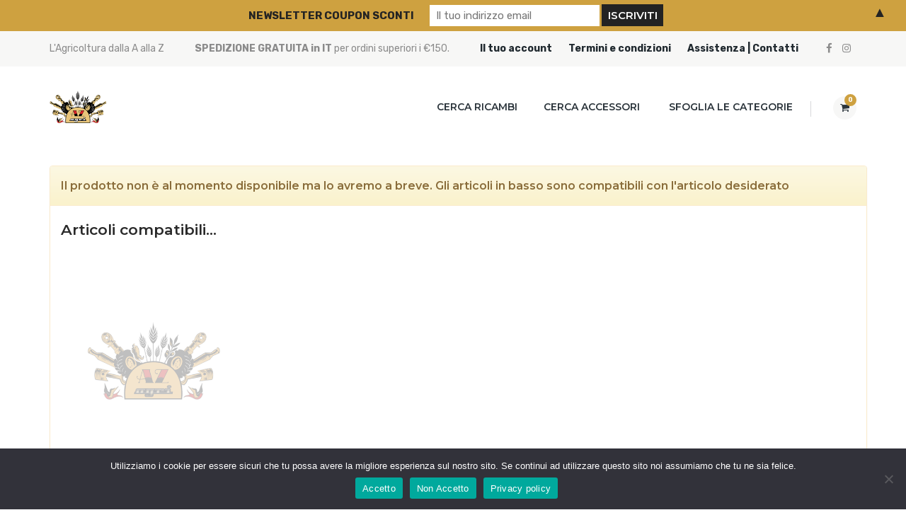

--- FILE ---
content_type: text/html; charset=utf-8
request_url: https://www.google.com/recaptcha/api2/anchor?ar=1&k=6LeCxBscAAAAAEHsPdLD5XPKV2x9lhSDl8uDeMWz&co=aHR0cHM6Ly93d3cuYXphZ3JpLmNvbTo0NDM.&hl=it&v=N67nZn4AqZkNcbeMu4prBgzg&size=invisible&anchor-ms=20000&execute-ms=30000&cb=6j0yj2omoq14
body_size: 48610
content:
<!DOCTYPE HTML><html dir="ltr" lang="it"><head><meta http-equiv="Content-Type" content="text/html; charset=UTF-8">
<meta http-equiv="X-UA-Compatible" content="IE=edge">
<title>reCAPTCHA</title>
<style type="text/css">
/* cyrillic-ext */
@font-face {
  font-family: 'Roboto';
  font-style: normal;
  font-weight: 400;
  font-stretch: 100%;
  src: url(//fonts.gstatic.com/s/roboto/v48/KFO7CnqEu92Fr1ME7kSn66aGLdTylUAMa3GUBHMdazTgWw.woff2) format('woff2');
  unicode-range: U+0460-052F, U+1C80-1C8A, U+20B4, U+2DE0-2DFF, U+A640-A69F, U+FE2E-FE2F;
}
/* cyrillic */
@font-face {
  font-family: 'Roboto';
  font-style: normal;
  font-weight: 400;
  font-stretch: 100%;
  src: url(//fonts.gstatic.com/s/roboto/v48/KFO7CnqEu92Fr1ME7kSn66aGLdTylUAMa3iUBHMdazTgWw.woff2) format('woff2');
  unicode-range: U+0301, U+0400-045F, U+0490-0491, U+04B0-04B1, U+2116;
}
/* greek-ext */
@font-face {
  font-family: 'Roboto';
  font-style: normal;
  font-weight: 400;
  font-stretch: 100%;
  src: url(//fonts.gstatic.com/s/roboto/v48/KFO7CnqEu92Fr1ME7kSn66aGLdTylUAMa3CUBHMdazTgWw.woff2) format('woff2');
  unicode-range: U+1F00-1FFF;
}
/* greek */
@font-face {
  font-family: 'Roboto';
  font-style: normal;
  font-weight: 400;
  font-stretch: 100%;
  src: url(//fonts.gstatic.com/s/roboto/v48/KFO7CnqEu92Fr1ME7kSn66aGLdTylUAMa3-UBHMdazTgWw.woff2) format('woff2');
  unicode-range: U+0370-0377, U+037A-037F, U+0384-038A, U+038C, U+038E-03A1, U+03A3-03FF;
}
/* math */
@font-face {
  font-family: 'Roboto';
  font-style: normal;
  font-weight: 400;
  font-stretch: 100%;
  src: url(//fonts.gstatic.com/s/roboto/v48/KFO7CnqEu92Fr1ME7kSn66aGLdTylUAMawCUBHMdazTgWw.woff2) format('woff2');
  unicode-range: U+0302-0303, U+0305, U+0307-0308, U+0310, U+0312, U+0315, U+031A, U+0326-0327, U+032C, U+032F-0330, U+0332-0333, U+0338, U+033A, U+0346, U+034D, U+0391-03A1, U+03A3-03A9, U+03B1-03C9, U+03D1, U+03D5-03D6, U+03F0-03F1, U+03F4-03F5, U+2016-2017, U+2034-2038, U+203C, U+2040, U+2043, U+2047, U+2050, U+2057, U+205F, U+2070-2071, U+2074-208E, U+2090-209C, U+20D0-20DC, U+20E1, U+20E5-20EF, U+2100-2112, U+2114-2115, U+2117-2121, U+2123-214F, U+2190, U+2192, U+2194-21AE, U+21B0-21E5, U+21F1-21F2, U+21F4-2211, U+2213-2214, U+2216-22FF, U+2308-230B, U+2310, U+2319, U+231C-2321, U+2336-237A, U+237C, U+2395, U+239B-23B7, U+23D0, U+23DC-23E1, U+2474-2475, U+25AF, U+25B3, U+25B7, U+25BD, U+25C1, U+25CA, U+25CC, U+25FB, U+266D-266F, U+27C0-27FF, U+2900-2AFF, U+2B0E-2B11, U+2B30-2B4C, U+2BFE, U+3030, U+FF5B, U+FF5D, U+1D400-1D7FF, U+1EE00-1EEFF;
}
/* symbols */
@font-face {
  font-family: 'Roboto';
  font-style: normal;
  font-weight: 400;
  font-stretch: 100%;
  src: url(//fonts.gstatic.com/s/roboto/v48/KFO7CnqEu92Fr1ME7kSn66aGLdTylUAMaxKUBHMdazTgWw.woff2) format('woff2');
  unicode-range: U+0001-000C, U+000E-001F, U+007F-009F, U+20DD-20E0, U+20E2-20E4, U+2150-218F, U+2190, U+2192, U+2194-2199, U+21AF, U+21E6-21F0, U+21F3, U+2218-2219, U+2299, U+22C4-22C6, U+2300-243F, U+2440-244A, U+2460-24FF, U+25A0-27BF, U+2800-28FF, U+2921-2922, U+2981, U+29BF, U+29EB, U+2B00-2BFF, U+4DC0-4DFF, U+FFF9-FFFB, U+10140-1018E, U+10190-1019C, U+101A0, U+101D0-101FD, U+102E0-102FB, U+10E60-10E7E, U+1D2C0-1D2D3, U+1D2E0-1D37F, U+1F000-1F0FF, U+1F100-1F1AD, U+1F1E6-1F1FF, U+1F30D-1F30F, U+1F315, U+1F31C, U+1F31E, U+1F320-1F32C, U+1F336, U+1F378, U+1F37D, U+1F382, U+1F393-1F39F, U+1F3A7-1F3A8, U+1F3AC-1F3AF, U+1F3C2, U+1F3C4-1F3C6, U+1F3CA-1F3CE, U+1F3D4-1F3E0, U+1F3ED, U+1F3F1-1F3F3, U+1F3F5-1F3F7, U+1F408, U+1F415, U+1F41F, U+1F426, U+1F43F, U+1F441-1F442, U+1F444, U+1F446-1F449, U+1F44C-1F44E, U+1F453, U+1F46A, U+1F47D, U+1F4A3, U+1F4B0, U+1F4B3, U+1F4B9, U+1F4BB, U+1F4BF, U+1F4C8-1F4CB, U+1F4D6, U+1F4DA, U+1F4DF, U+1F4E3-1F4E6, U+1F4EA-1F4ED, U+1F4F7, U+1F4F9-1F4FB, U+1F4FD-1F4FE, U+1F503, U+1F507-1F50B, U+1F50D, U+1F512-1F513, U+1F53E-1F54A, U+1F54F-1F5FA, U+1F610, U+1F650-1F67F, U+1F687, U+1F68D, U+1F691, U+1F694, U+1F698, U+1F6AD, U+1F6B2, U+1F6B9-1F6BA, U+1F6BC, U+1F6C6-1F6CF, U+1F6D3-1F6D7, U+1F6E0-1F6EA, U+1F6F0-1F6F3, U+1F6F7-1F6FC, U+1F700-1F7FF, U+1F800-1F80B, U+1F810-1F847, U+1F850-1F859, U+1F860-1F887, U+1F890-1F8AD, U+1F8B0-1F8BB, U+1F8C0-1F8C1, U+1F900-1F90B, U+1F93B, U+1F946, U+1F984, U+1F996, U+1F9E9, U+1FA00-1FA6F, U+1FA70-1FA7C, U+1FA80-1FA89, U+1FA8F-1FAC6, U+1FACE-1FADC, U+1FADF-1FAE9, U+1FAF0-1FAF8, U+1FB00-1FBFF;
}
/* vietnamese */
@font-face {
  font-family: 'Roboto';
  font-style: normal;
  font-weight: 400;
  font-stretch: 100%;
  src: url(//fonts.gstatic.com/s/roboto/v48/KFO7CnqEu92Fr1ME7kSn66aGLdTylUAMa3OUBHMdazTgWw.woff2) format('woff2');
  unicode-range: U+0102-0103, U+0110-0111, U+0128-0129, U+0168-0169, U+01A0-01A1, U+01AF-01B0, U+0300-0301, U+0303-0304, U+0308-0309, U+0323, U+0329, U+1EA0-1EF9, U+20AB;
}
/* latin-ext */
@font-face {
  font-family: 'Roboto';
  font-style: normal;
  font-weight: 400;
  font-stretch: 100%;
  src: url(//fonts.gstatic.com/s/roboto/v48/KFO7CnqEu92Fr1ME7kSn66aGLdTylUAMa3KUBHMdazTgWw.woff2) format('woff2');
  unicode-range: U+0100-02BA, U+02BD-02C5, U+02C7-02CC, U+02CE-02D7, U+02DD-02FF, U+0304, U+0308, U+0329, U+1D00-1DBF, U+1E00-1E9F, U+1EF2-1EFF, U+2020, U+20A0-20AB, U+20AD-20C0, U+2113, U+2C60-2C7F, U+A720-A7FF;
}
/* latin */
@font-face {
  font-family: 'Roboto';
  font-style: normal;
  font-weight: 400;
  font-stretch: 100%;
  src: url(//fonts.gstatic.com/s/roboto/v48/KFO7CnqEu92Fr1ME7kSn66aGLdTylUAMa3yUBHMdazQ.woff2) format('woff2');
  unicode-range: U+0000-00FF, U+0131, U+0152-0153, U+02BB-02BC, U+02C6, U+02DA, U+02DC, U+0304, U+0308, U+0329, U+2000-206F, U+20AC, U+2122, U+2191, U+2193, U+2212, U+2215, U+FEFF, U+FFFD;
}
/* cyrillic-ext */
@font-face {
  font-family: 'Roboto';
  font-style: normal;
  font-weight: 500;
  font-stretch: 100%;
  src: url(//fonts.gstatic.com/s/roboto/v48/KFO7CnqEu92Fr1ME7kSn66aGLdTylUAMa3GUBHMdazTgWw.woff2) format('woff2');
  unicode-range: U+0460-052F, U+1C80-1C8A, U+20B4, U+2DE0-2DFF, U+A640-A69F, U+FE2E-FE2F;
}
/* cyrillic */
@font-face {
  font-family: 'Roboto';
  font-style: normal;
  font-weight: 500;
  font-stretch: 100%;
  src: url(//fonts.gstatic.com/s/roboto/v48/KFO7CnqEu92Fr1ME7kSn66aGLdTylUAMa3iUBHMdazTgWw.woff2) format('woff2');
  unicode-range: U+0301, U+0400-045F, U+0490-0491, U+04B0-04B1, U+2116;
}
/* greek-ext */
@font-face {
  font-family: 'Roboto';
  font-style: normal;
  font-weight: 500;
  font-stretch: 100%;
  src: url(//fonts.gstatic.com/s/roboto/v48/KFO7CnqEu92Fr1ME7kSn66aGLdTylUAMa3CUBHMdazTgWw.woff2) format('woff2');
  unicode-range: U+1F00-1FFF;
}
/* greek */
@font-face {
  font-family: 'Roboto';
  font-style: normal;
  font-weight: 500;
  font-stretch: 100%;
  src: url(//fonts.gstatic.com/s/roboto/v48/KFO7CnqEu92Fr1ME7kSn66aGLdTylUAMa3-UBHMdazTgWw.woff2) format('woff2');
  unicode-range: U+0370-0377, U+037A-037F, U+0384-038A, U+038C, U+038E-03A1, U+03A3-03FF;
}
/* math */
@font-face {
  font-family: 'Roboto';
  font-style: normal;
  font-weight: 500;
  font-stretch: 100%;
  src: url(//fonts.gstatic.com/s/roboto/v48/KFO7CnqEu92Fr1ME7kSn66aGLdTylUAMawCUBHMdazTgWw.woff2) format('woff2');
  unicode-range: U+0302-0303, U+0305, U+0307-0308, U+0310, U+0312, U+0315, U+031A, U+0326-0327, U+032C, U+032F-0330, U+0332-0333, U+0338, U+033A, U+0346, U+034D, U+0391-03A1, U+03A3-03A9, U+03B1-03C9, U+03D1, U+03D5-03D6, U+03F0-03F1, U+03F4-03F5, U+2016-2017, U+2034-2038, U+203C, U+2040, U+2043, U+2047, U+2050, U+2057, U+205F, U+2070-2071, U+2074-208E, U+2090-209C, U+20D0-20DC, U+20E1, U+20E5-20EF, U+2100-2112, U+2114-2115, U+2117-2121, U+2123-214F, U+2190, U+2192, U+2194-21AE, U+21B0-21E5, U+21F1-21F2, U+21F4-2211, U+2213-2214, U+2216-22FF, U+2308-230B, U+2310, U+2319, U+231C-2321, U+2336-237A, U+237C, U+2395, U+239B-23B7, U+23D0, U+23DC-23E1, U+2474-2475, U+25AF, U+25B3, U+25B7, U+25BD, U+25C1, U+25CA, U+25CC, U+25FB, U+266D-266F, U+27C0-27FF, U+2900-2AFF, U+2B0E-2B11, U+2B30-2B4C, U+2BFE, U+3030, U+FF5B, U+FF5D, U+1D400-1D7FF, U+1EE00-1EEFF;
}
/* symbols */
@font-face {
  font-family: 'Roboto';
  font-style: normal;
  font-weight: 500;
  font-stretch: 100%;
  src: url(//fonts.gstatic.com/s/roboto/v48/KFO7CnqEu92Fr1ME7kSn66aGLdTylUAMaxKUBHMdazTgWw.woff2) format('woff2');
  unicode-range: U+0001-000C, U+000E-001F, U+007F-009F, U+20DD-20E0, U+20E2-20E4, U+2150-218F, U+2190, U+2192, U+2194-2199, U+21AF, U+21E6-21F0, U+21F3, U+2218-2219, U+2299, U+22C4-22C6, U+2300-243F, U+2440-244A, U+2460-24FF, U+25A0-27BF, U+2800-28FF, U+2921-2922, U+2981, U+29BF, U+29EB, U+2B00-2BFF, U+4DC0-4DFF, U+FFF9-FFFB, U+10140-1018E, U+10190-1019C, U+101A0, U+101D0-101FD, U+102E0-102FB, U+10E60-10E7E, U+1D2C0-1D2D3, U+1D2E0-1D37F, U+1F000-1F0FF, U+1F100-1F1AD, U+1F1E6-1F1FF, U+1F30D-1F30F, U+1F315, U+1F31C, U+1F31E, U+1F320-1F32C, U+1F336, U+1F378, U+1F37D, U+1F382, U+1F393-1F39F, U+1F3A7-1F3A8, U+1F3AC-1F3AF, U+1F3C2, U+1F3C4-1F3C6, U+1F3CA-1F3CE, U+1F3D4-1F3E0, U+1F3ED, U+1F3F1-1F3F3, U+1F3F5-1F3F7, U+1F408, U+1F415, U+1F41F, U+1F426, U+1F43F, U+1F441-1F442, U+1F444, U+1F446-1F449, U+1F44C-1F44E, U+1F453, U+1F46A, U+1F47D, U+1F4A3, U+1F4B0, U+1F4B3, U+1F4B9, U+1F4BB, U+1F4BF, U+1F4C8-1F4CB, U+1F4D6, U+1F4DA, U+1F4DF, U+1F4E3-1F4E6, U+1F4EA-1F4ED, U+1F4F7, U+1F4F9-1F4FB, U+1F4FD-1F4FE, U+1F503, U+1F507-1F50B, U+1F50D, U+1F512-1F513, U+1F53E-1F54A, U+1F54F-1F5FA, U+1F610, U+1F650-1F67F, U+1F687, U+1F68D, U+1F691, U+1F694, U+1F698, U+1F6AD, U+1F6B2, U+1F6B9-1F6BA, U+1F6BC, U+1F6C6-1F6CF, U+1F6D3-1F6D7, U+1F6E0-1F6EA, U+1F6F0-1F6F3, U+1F6F7-1F6FC, U+1F700-1F7FF, U+1F800-1F80B, U+1F810-1F847, U+1F850-1F859, U+1F860-1F887, U+1F890-1F8AD, U+1F8B0-1F8BB, U+1F8C0-1F8C1, U+1F900-1F90B, U+1F93B, U+1F946, U+1F984, U+1F996, U+1F9E9, U+1FA00-1FA6F, U+1FA70-1FA7C, U+1FA80-1FA89, U+1FA8F-1FAC6, U+1FACE-1FADC, U+1FADF-1FAE9, U+1FAF0-1FAF8, U+1FB00-1FBFF;
}
/* vietnamese */
@font-face {
  font-family: 'Roboto';
  font-style: normal;
  font-weight: 500;
  font-stretch: 100%;
  src: url(//fonts.gstatic.com/s/roboto/v48/KFO7CnqEu92Fr1ME7kSn66aGLdTylUAMa3OUBHMdazTgWw.woff2) format('woff2');
  unicode-range: U+0102-0103, U+0110-0111, U+0128-0129, U+0168-0169, U+01A0-01A1, U+01AF-01B0, U+0300-0301, U+0303-0304, U+0308-0309, U+0323, U+0329, U+1EA0-1EF9, U+20AB;
}
/* latin-ext */
@font-face {
  font-family: 'Roboto';
  font-style: normal;
  font-weight: 500;
  font-stretch: 100%;
  src: url(//fonts.gstatic.com/s/roboto/v48/KFO7CnqEu92Fr1ME7kSn66aGLdTylUAMa3KUBHMdazTgWw.woff2) format('woff2');
  unicode-range: U+0100-02BA, U+02BD-02C5, U+02C7-02CC, U+02CE-02D7, U+02DD-02FF, U+0304, U+0308, U+0329, U+1D00-1DBF, U+1E00-1E9F, U+1EF2-1EFF, U+2020, U+20A0-20AB, U+20AD-20C0, U+2113, U+2C60-2C7F, U+A720-A7FF;
}
/* latin */
@font-face {
  font-family: 'Roboto';
  font-style: normal;
  font-weight: 500;
  font-stretch: 100%;
  src: url(//fonts.gstatic.com/s/roboto/v48/KFO7CnqEu92Fr1ME7kSn66aGLdTylUAMa3yUBHMdazQ.woff2) format('woff2');
  unicode-range: U+0000-00FF, U+0131, U+0152-0153, U+02BB-02BC, U+02C6, U+02DA, U+02DC, U+0304, U+0308, U+0329, U+2000-206F, U+20AC, U+2122, U+2191, U+2193, U+2212, U+2215, U+FEFF, U+FFFD;
}
/* cyrillic-ext */
@font-face {
  font-family: 'Roboto';
  font-style: normal;
  font-weight: 900;
  font-stretch: 100%;
  src: url(//fonts.gstatic.com/s/roboto/v48/KFO7CnqEu92Fr1ME7kSn66aGLdTylUAMa3GUBHMdazTgWw.woff2) format('woff2');
  unicode-range: U+0460-052F, U+1C80-1C8A, U+20B4, U+2DE0-2DFF, U+A640-A69F, U+FE2E-FE2F;
}
/* cyrillic */
@font-face {
  font-family: 'Roboto';
  font-style: normal;
  font-weight: 900;
  font-stretch: 100%;
  src: url(//fonts.gstatic.com/s/roboto/v48/KFO7CnqEu92Fr1ME7kSn66aGLdTylUAMa3iUBHMdazTgWw.woff2) format('woff2');
  unicode-range: U+0301, U+0400-045F, U+0490-0491, U+04B0-04B1, U+2116;
}
/* greek-ext */
@font-face {
  font-family: 'Roboto';
  font-style: normal;
  font-weight: 900;
  font-stretch: 100%;
  src: url(//fonts.gstatic.com/s/roboto/v48/KFO7CnqEu92Fr1ME7kSn66aGLdTylUAMa3CUBHMdazTgWw.woff2) format('woff2');
  unicode-range: U+1F00-1FFF;
}
/* greek */
@font-face {
  font-family: 'Roboto';
  font-style: normal;
  font-weight: 900;
  font-stretch: 100%;
  src: url(//fonts.gstatic.com/s/roboto/v48/KFO7CnqEu92Fr1ME7kSn66aGLdTylUAMa3-UBHMdazTgWw.woff2) format('woff2');
  unicode-range: U+0370-0377, U+037A-037F, U+0384-038A, U+038C, U+038E-03A1, U+03A3-03FF;
}
/* math */
@font-face {
  font-family: 'Roboto';
  font-style: normal;
  font-weight: 900;
  font-stretch: 100%;
  src: url(//fonts.gstatic.com/s/roboto/v48/KFO7CnqEu92Fr1ME7kSn66aGLdTylUAMawCUBHMdazTgWw.woff2) format('woff2');
  unicode-range: U+0302-0303, U+0305, U+0307-0308, U+0310, U+0312, U+0315, U+031A, U+0326-0327, U+032C, U+032F-0330, U+0332-0333, U+0338, U+033A, U+0346, U+034D, U+0391-03A1, U+03A3-03A9, U+03B1-03C9, U+03D1, U+03D5-03D6, U+03F0-03F1, U+03F4-03F5, U+2016-2017, U+2034-2038, U+203C, U+2040, U+2043, U+2047, U+2050, U+2057, U+205F, U+2070-2071, U+2074-208E, U+2090-209C, U+20D0-20DC, U+20E1, U+20E5-20EF, U+2100-2112, U+2114-2115, U+2117-2121, U+2123-214F, U+2190, U+2192, U+2194-21AE, U+21B0-21E5, U+21F1-21F2, U+21F4-2211, U+2213-2214, U+2216-22FF, U+2308-230B, U+2310, U+2319, U+231C-2321, U+2336-237A, U+237C, U+2395, U+239B-23B7, U+23D0, U+23DC-23E1, U+2474-2475, U+25AF, U+25B3, U+25B7, U+25BD, U+25C1, U+25CA, U+25CC, U+25FB, U+266D-266F, U+27C0-27FF, U+2900-2AFF, U+2B0E-2B11, U+2B30-2B4C, U+2BFE, U+3030, U+FF5B, U+FF5D, U+1D400-1D7FF, U+1EE00-1EEFF;
}
/* symbols */
@font-face {
  font-family: 'Roboto';
  font-style: normal;
  font-weight: 900;
  font-stretch: 100%;
  src: url(//fonts.gstatic.com/s/roboto/v48/KFO7CnqEu92Fr1ME7kSn66aGLdTylUAMaxKUBHMdazTgWw.woff2) format('woff2');
  unicode-range: U+0001-000C, U+000E-001F, U+007F-009F, U+20DD-20E0, U+20E2-20E4, U+2150-218F, U+2190, U+2192, U+2194-2199, U+21AF, U+21E6-21F0, U+21F3, U+2218-2219, U+2299, U+22C4-22C6, U+2300-243F, U+2440-244A, U+2460-24FF, U+25A0-27BF, U+2800-28FF, U+2921-2922, U+2981, U+29BF, U+29EB, U+2B00-2BFF, U+4DC0-4DFF, U+FFF9-FFFB, U+10140-1018E, U+10190-1019C, U+101A0, U+101D0-101FD, U+102E0-102FB, U+10E60-10E7E, U+1D2C0-1D2D3, U+1D2E0-1D37F, U+1F000-1F0FF, U+1F100-1F1AD, U+1F1E6-1F1FF, U+1F30D-1F30F, U+1F315, U+1F31C, U+1F31E, U+1F320-1F32C, U+1F336, U+1F378, U+1F37D, U+1F382, U+1F393-1F39F, U+1F3A7-1F3A8, U+1F3AC-1F3AF, U+1F3C2, U+1F3C4-1F3C6, U+1F3CA-1F3CE, U+1F3D4-1F3E0, U+1F3ED, U+1F3F1-1F3F3, U+1F3F5-1F3F7, U+1F408, U+1F415, U+1F41F, U+1F426, U+1F43F, U+1F441-1F442, U+1F444, U+1F446-1F449, U+1F44C-1F44E, U+1F453, U+1F46A, U+1F47D, U+1F4A3, U+1F4B0, U+1F4B3, U+1F4B9, U+1F4BB, U+1F4BF, U+1F4C8-1F4CB, U+1F4D6, U+1F4DA, U+1F4DF, U+1F4E3-1F4E6, U+1F4EA-1F4ED, U+1F4F7, U+1F4F9-1F4FB, U+1F4FD-1F4FE, U+1F503, U+1F507-1F50B, U+1F50D, U+1F512-1F513, U+1F53E-1F54A, U+1F54F-1F5FA, U+1F610, U+1F650-1F67F, U+1F687, U+1F68D, U+1F691, U+1F694, U+1F698, U+1F6AD, U+1F6B2, U+1F6B9-1F6BA, U+1F6BC, U+1F6C6-1F6CF, U+1F6D3-1F6D7, U+1F6E0-1F6EA, U+1F6F0-1F6F3, U+1F6F7-1F6FC, U+1F700-1F7FF, U+1F800-1F80B, U+1F810-1F847, U+1F850-1F859, U+1F860-1F887, U+1F890-1F8AD, U+1F8B0-1F8BB, U+1F8C0-1F8C1, U+1F900-1F90B, U+1F93B, U+1F946, U+1F984, U+1F996, U+1F9E9, U+1FA00-1FA6F, U+1FA70-1FA7C, U+1FA80-1FA89, U+1FA8F-1FAC6, U+1FACE-1FADC, U+1FADF-1FAE9, U+1FAF0-1FAF8, U+1FB00-1FBFF;
}
/* vietnamese */
@font-face {
  font-family: 'Roboto';
  font-style: normal;
  font-weight: 900;
  font-stretch: 100%;
  src: url(//fonts.gstatic.com/s/roboto/v48/KFO7CnqEu92Fr1ME7kSn66aGLdTylUAMa3OUBHMdazTgWw.woff2) format('woff2');
  unicode-range: U+0102-0103, U+0110-0111, U+0128-0129, U+0168-0169, U+01A0-01A1, U+01AF-01B0, U+0300-0301, U+0303-0304, U+0308-0309, U+0323, U+0329, U+1EA0-1EF9, U+20AB;
}
/* latin-ext */
@font-face {
  font-family: 'Roboto';
  font-style: normal;
  font-weight: 900;
  font-stretch: 100%;
  src: url(//fonts.gstatic.com/s/roboto/v48/KFO7CnqEu92Fr1ME7kSn66aGLdTylUAMa3KUBHMdazTgWw.woff2) format('woff2');
  unicode-range: U+0100-02BA, U+02BD-02C5, U+02C7-02CC, U+02CE-02D7, U+02DD-02FF, U+0304, U+0308, U+0329, U+1D00-1DBF, U+1E00-1E9F, U+1EF2-1EFF, U+2020, U+20A0-20AB, U+20AD-20C0, U+2113, U+2C60-2C7F, U+A720-A7FF;
}
/* latin */
@font-face {
  font-family: 'Roboto';
  font-style: normal;
  font-weight: 900;
  font-stretch: 100%;
  src: url(//fonts.gstatic.com/s/roboto/v48/KFO7CnqEu92Fr1ME7kSn66aGLdTylUAMa3yUBHMdazQ.woff2) format('woff2');
  unicode-range: U+0000-00FF, U+0131, U+0152-0153, U+02BB-02BC, U+02C6, U+02DA, U+02DC, U+0304, U+0308, U+0329, U+2000-206F, U+20AC, U+2122, U+2191, U+2193, U+2212, U+2215, U+FEFF, U+FFFD;
}

</style>
<link rel="stylesheet" type="text/css" href="https://www.gstatic.com/recaptcha/releases/N67nZn4AqZkNcbeMu4prBgzg/styles__ltr.css">
<script nonce="QZM1EGdEUaxz48s1Kms1bg" type="text/javascript">window['__recaptcha_api'] = 'https://www.google.com/recaptcha/api2/';</script>
<script type="text/javascript" src="https://www.gstatic.com/recaptcha/releases/N67nZn4AqZkNcbeMu4prBgzg/recaptcha__it.js" nonce="QZM1EGdEUaxz48s1Kms1bg">
      
    </script></head>
<body><div id="rc-anchor-alert" class="rc-anchor-alert"></div>
<input type="hidden" id="recaptcha-token" value="[base64]">
<script type="text/javascript" nonce="QZM1EGdEUaxz48s1Kms1bg">
      recaptcha.anchor.Main.init("[\x22ainput\x22,[\x22bgdata\x22,\x22\x22,\[base64]/[base64]/[base64]/bmV3IHJbeF0oY1swXSk6RT09Mj9uZXcgclt4XShjWzBdLGNbMV0pOkU9PTM/bmV3IHJbeF0oY1swXSxjWzFdLGNbMl0pOkU9PTQ/[base64]/[base64]/[base64]/[base64]/[base64]/[base64]/[base64]/[base64]\x22,\[base64]\x22,\x22IEnCpcO1ZwzDuTxPworCnsKBw6oqw6bDicKgaMOnYFXDt3XCnMOFw7XCrWoXwrjDiMOBwobDtigowpNuw6clVMKuIcKgwr/DrndFw64jwqnDpQ47wpjDncKzYzDDr8OmMcOfCyAUP1vCmDt6wrLDhcOYSsOZwp/[base64]/DkMORJkzDsSQbIXh6EMKdPsK1fMKrw7TCgSbDgsO5w7HDgFo9OS5Ow4bDnsKQMsOXSMKZw4AZwqnCkcKRWsKUwoM9wqnDrDgGPApBw5/Di3wLC8OXw4MowoTDosOQbCl8DMKgIwvCg2TDqMONJMK/IDnChsKMwqTDqDXCnMKlSDMcw69VbSnCgVkywpBkBcK/wrR4KcOVWyXCt0hcwr0Ew4XDuXhWwq9oPMOneG/CoinCmSlOBmZQwqNPwrHCnVVawqVdw79GdDHCsMOyMsO9wovCsGMQfyFDSAPDgMO6w4bDk8K6w4ZWeMOfQE9pwrTDoCNkw6fDgcKrDQ7DkMOpwpY+DATCsTh4w7AywrvCtmgqbMOdSFhLw5UIEMKlwoAAwplgdcOma8OWw4NdFynDiWHCrcKrCMK+DMKtE8KFw4/[base64]/CmBgFw6zCl8KBAEfDlsK+w5XDtcO2wp7CscK/wqFywpd8w5PDuHx8wrvDm1wWw7zDicKuwqJjw5nCgS8zwqrCm0HCoMKUwoAHw5gYV8OGKTNuwpbDhQ3CrlHDi0HDsWnCtcKfIGhiwrcKw7vCrQXCmsOIw4USwpxXMMO/[base64]/[base64]/DrShyfcOaJUTCuT3DssKmw707DjNkw4sLe8OUXcKJQ0YBLF3CsEbCm8OAJMOkKMObfF/ClMOyTcOsdEzCu1vCncKeKcOPw6HDtSo2Tl8bwoTDiMOgw6rDlMOPwpzCtcOkYDlaw6/Doi7DjcK0w6lybWXDvsOCFTg4wobDksKiwp95w7DCristw4wCwrE3dl7DhFgdw7zDgMOpMMKkw4tJYAN1HEXDssKcGEjCrcO/[base64]/[base64]/w7Vzw5FZw4rCvygVw4rCqsKCw6pQGMKTMgLCqsKTUgTCj1rDlsO7wr/[base64]/[base64]/DqFlfcA/DtTMzdzM5wrdwfsOUfHwMcjfCj8Oaw7hyw6Npw43DogXClWnDlMKiw77CkcKPwo0PJMO2VMOVBRx9NsOjw5/[base64]/I3xuUmHDicOjQcOwaMKQecK2wpEffXkHbjTCg0XCiAlhwpLDnCN4fsKvw6LDrMK0woYyw7k2woTDh8KtwpbCo8OsCsKVw5DDsMOVwoYFbz7CvcKXw73Ch8O+Bn7DkcOzwpfDncKCDQLDowY6wqMMNMKYwrnCgjtvw4p+fcKmfid5Rio7wq/[base64]/RMKdEcORw47ChnLDo8KqwpLCo8KgZMOYGWbDgSV8wq7DmWnDk8KHw4oxwqfCpsKOZ1nCrCRrwo7Csisidk7DjsOkwp5fw5jDngReO8KCw6Vow6jDr8Ksw7nCqkI4w4rCicKEwpgowopUX8K5w7rCpcKLYcKOOsKUw73CgcKgw7FKwobCpcKJw45QV8KdT8OEAcOHw5/CqkbClMOxKyXDkVDCl3cfwp7CmsKtDcOmwqhnwocwYHUSwowDNsKSw5JMBkUrwoVxwpXCkGPCmcKQPFoww6HCsBxQL8OOwovDlMOWw6fCmHbDhcOCSi5Pw6rDlTUnYcOtwoQcw5bCpsOMw60/[base64]/JiXDkMOYwoHCkcKKW8KPw6/[base64]/DkMKYwr3DrMK7w63DgcOvw6l7woTCjMOpTMOEDMOcw65WwpUpwoYLDkvDnMKXYsKxw61Lw4ZGwpRgMglawo1Pw49ZIcOrKGNkwqfDs8Ozw5LDv8KeTx/CpAHDryDDu3PCkcKQNMOwGBXCkcOqJcKDw7xSKTvDpXbDtwTCphA/[base64]/wotqN3PCnMOrw44+TcOadcK5HHdiw4/DlnY4w45zLX/DsMO4IGsXwq0Iw7/DpMO8w5g5w63Cn8O6dcO/[base64]/DnMOHM8KZw7/Cr8KWw6cqFcKqKBp1w40dJcKRw4kEw6t5JcKiw7tbw5sfwqHCvMO7AwTDvjHCl8Oyw5bCkH49IMO0w4nDnhAGLmjDkUEDw44fV8OBw4VXAWfCmMKxDwsWw4dSUcO/w67DtsKWB8KLasKgw4vDvsKnFjhLwrAXe8KRccOVwpvDlG3Ch8Opw5jCqQIYWsOqHTfChis/w6ZvX0t2wrXCjWVmw5zCucOgw6RhQsKwwofDrsKhXMOpwpjDlsOFwpTCjS/Ckl5CX0bDgsOgEWNcwqTDpsOTwp9dw6PDssOswoDCjQxgCXhUwo8iwoTCnzMZw44ZwpIswqvDqsOWVMKWLMK9wpzCqcKDwqXComRpw4vCjsOOQicCNsKeITvDpizDlSjCncKuCsKxw5rDo8OBU1HChsKgw7cgAcKow43Di2rDrsKpNEbDhmnCkyLDt2/DiMOjw5tew7HCgQnCl0ACwr8Aw4J1HcKGYcOLw5VCwrw0wp/CgU/Dr00xw6PDnh3CrA/Dohckw4PDlMOjw5AEZSXDtU3Cu8O+w5hgw7fDhcKvw5PCu2TChsKTwqDDr8Ohw7Q2Ax/CtFPDlwABG2fDo1kvw7Y8w4/CplHCll7CqMKrwrXCoj4EwqXCo8KWwrtmW8K3wpEfLULDsGs/[base64]/CqiU8ZmbCqMKLe8O4wqgcwrxjBwJ8w6zCncKcJcKNwptpwoDCq8K7DMOZWj4uwpEjaMKRwoPCiQ/CqsOhRcOJT1bDklVfLMOCw4MOw5HDmcKbNXVMLWNkwrp9wr92EcKww4ksworDi2R8wofCkHJjwoHCnARVScO/[base64]/WB/[base64]/DimfCqMKuw6bDhVUlwo5Bw6YEwqczSMKyY8OLAQHDhcK2w4tOCDpASsOyJm4xXsONwp1vMMKtIcOlVsKQTC/DuFBzN8OOw4lEwr7DmsKywrPDqsKNS34LwqlJJMOCwrjDtcKaEsKEHMKRw51mw4lAwpDDgFXCvcKYQmMUWGXDvGnCsDYmLVBHRD3DohfDp07DucOtRVhaL8OawrLDm1/CizrDmMOUw63CpMOYwrYUw7RMBFzDgnLCmWLDlwbDkSbChcO/MsOhZMOKw5nCt2wIYW/CvMOfwr51w65AfjzClAc8DVd7w4FhHw5Fw44Fw7HDrMOKw41yTsKQwp1vJm53QHDDnMKDb8OPdMKncitsw6p2GsKUXElOwqUaw6o/w6TDh8O0w4cpSCPCvcKRw4bDsS5FN31edMKtHnbDo8Kqwq12UMKuR205FcOTUsOtwp8dOXgreMONRFTDnFzCncKgw4vCp8KkWMO/w4Qmw4HDlsKtKTDCt8KHVMOpZzlQdcKmI0fCljUZw5rDiCjDrFzCuH3DmjbCrhIRwqTDugfDlMOhIBgQNcKdwothw7gbw63DpTUVw7dpBcKhexbDqsKJbsOVG2jCpSLCvS4+Mh82L8ObH8Ovw5AOw6BeNMOlwp/DgFsPJ3PDpsK6wooGfMONF2XCrsOXwoLDiMK9wrBYwr1uRndMG1nCk1/DpmPDjkTCj8KvYMKgesO5D0PDisOMSHrCnnVsS0LDv8KWAMOLwpsWOG4vU8OXTcKcwoIPecKEw5XDsU4KPA/CrR5RwrEvwo3CkHDDinREw7ZFw5XCkWbCn8KKZcKlwojCgAR0wpHDgX5GTcKyb2Qww4MLw7gqwoMCwrltRcKyPcOrSsKVe8OgK8KFw6PDrU3CownCtMKswq/DnMKhKkrDiR4CwrDCnsO6wqvClsKiTRQ1wpkDw6XCvC1nHsKcw7bChAJIwqFowrIlU8O3wo/DrjZJahZxI8Kfe8OFwqE4B8OyZVzDlsKWGsO0EMOvwpUESsO6QsK0w4FVaQ/[base64]/AMOrfi/CgMKIUsODMA/[base64]/CucKGw6scQMKzwpfCi8K9VsOAS8K9w7NgOAEfwp/[base64]/CgMO0wqtHw4NxCztNP8KVwrMjw7EqwoZRfMKuwosLwpJFNsKoF8Opw7kuwr3Com/[base64]/w6nDlsOTJlPCosOrwrXCmzlcFlJPw7ZLIsKqUC/ChC7DjMKwDsKdXsOHwozDpFbCkcOJQMKSwo/DtcKGOsOjwrdgw6jDgylybcKjwoFOJA/CvUPCksKbw67DsMKmw60yw6bDgm8/GMKZw7gTwoc6w69Pw7XCoMOEccKKwprDmcKtfEwNZwzDlXVPL8KswqUcd2g4JUfDrHrDjcKQw6ZwHsKRw68JXMOPw7DDtsKvUMKCwo1swo1QwrfCqk/CixvDksO1J8K6fsKrwo/Cp0ReaygcwoXChMOuBsOTwqsJBcO/[base64]/CtSTCmGw1wqHCiRJjwpXCocKZU1QUEMOBIUVrJyvDgcKfW8OZwqjChMO6KUp5wpA+BsKSdsKJLcOHGcK9JMOFwpLCq8OYLj3DkQ4aw6bCqcK7X8KHw4BRw4XDrMOlAS5mVcOowoHCtMOAUwUwScOxwrZ4wqXDlm/CjsO/w6lzW8KIbMOcDsKgw7bCnsKjR2Vyw7ozwqorwoXCiUjCvsKzDcOuw5/DnXknwoFEw55ew4hTw6HDhnbDgSnCtC5twr/[base64]/DjMOyJsKaw7hSw60fwoLDnsOnw5JrwrDDsEDDgcOoC8Knw4VNZVBWJBXDoWkYOTzChx/Cu0xfwo0tw67DshgyEcOVMsKoYMKow53DtVhlGWvCs8Opw58aw7clwpvCo8OFwoNWd2w1fMK3PsKWwrlDw45YwrdURMKzw7l8w7RLw5o4w4TDocOQB8OgA1BWw5nDtMKKHcOYfAnCl8OIwrrDnMKmw74AYsK1wqzCuy7DoMK/w7HDisOWQMKNwoLDqcKiQcKbw7HDmMKgQcOIwogxIMO1wrzDksOzIMOqVsOFXQLCsmAmw5Fqw47CmMKHAsOTw6bDm1VOwqrCo8OqwotzZx3CvMO4S8KswpDCin/CnjMfwqFxwqoiw7dxLjrCrGEWwrrCocKBKsK+CWDCu8KMwrw2w5XDuRJtwolUBBLCgU/ClhlywqESw69lwp1GNmfDicK/w69hfxJlWGIffXldZsOVZhEMw5Nwwq/CpsO2wqlbHndsw4speABzwr7DjcOTDVrCpGx8LcKcRypcZ8OZw77Dl8OiwoEHBcOfVnZsRcKcVsKewq4EfMK9VAPCj8KLwpfDpsOAG8KsUinDhsKmw5vCnDjDvsOfw7ZFw4AQwq3Dr8K9w6IdFR8PfsKBw7x0w6fCqVA5wrI/EMO+w6dZw79yNMOOCsKGwofDmsOFaMKywosRw6XDn8KIFCwjbMKcFS7ClMOSwodcw4BRwrVEwrDDp8OJRsKIw4XDp8K+wrIiXV3DjsKHw7/DtcKSBQtVw6DDt8KaKl/CusOHwoHDoMOmw6XCq8O+w5sZw6jCtMKLQcOETcOHIiHDvH/CrcKnbwHCmMOswo3DgcOlNxUbcVRfw7RswoATwpF6wq5RV33ChmXCjQ7ChmQFbcO5KjkFw5YjwrzDkxLCo8KrwrZIaMOkVHnDgkTCq8KyDQ/CmEfCq0Y0ecOaBVoERUHDtsOcw4AawogyWcOsw7jCm0nDgMOyw6oEwovClynDkzkzMRLCpXc2Y8KhE8KaIMOUNsOICsOARkbDpcKiMcOaw7TDvsKYDsKOw5dtBHPCkjXDpWLCj8OIw5tOLVXChG7Dn31SwooGw65jwrYCTFV8w6oAbsOywopbwpRSN2fCvcO6w6/Dm8ORwqowdSLDo09rJcOiGcKqw5Ecw6nCtcOfEcKCw4LDt3LCpBHCoUnCpXjDsMKnIkLDrjdBBXzCvMOJwq7DpsK1wrzCvMOswrjDmwVpUCdVwoPDgT9WZUwMJHc/ZsOswo/CqkI5wpvDqW5wwrRUF8KjRcOJw7bCs8OpRFrDuMKXXwEcwofDj8KURw0dwpxjTcO/[base64]/Ch0ExwoDDqcKKwoRwwpjDpm/DnnjDnlTCt8OwwqnDnyLDisKqf8O9SD3CscO/Z8KuUkNZcsK0WcOqw5XCksKZccKawovDrcKEXMOSw4Ugw47ClcK4w7FgC07CgMOnw4dwS8OFOVzCs8O5JCrChSEMccOfNmrCqhA7IcOQTMO8S8KDdXV4fTIcw6vDuVwewqM/B8OLw6zDisOAw5tAw7RnwqXCncKcGsKew7FRNV/[base64]/Dryl3OcOta8OMLcKow43CisOvOcKlccK2w4zCuX7Dq3nDomLCtMK2wqnDtMKeJFvDoABAWMOvwpDCrWlzRQEiRWRzYcOlwrliLxk2F0B9w70Rw5MUwpdmLMOxw4EXF8KVwoQPw4fCmsOyB3kWOx/Cpzwaw5TCs8KUbkkCwrtFdMOCw4jCg2rDsiYaw6ABC8OcQsKJJg7DoCTDjsK4wq/Di8KfTDcLcktzw5Myw5ojw5DDhMOVEU/CocKNw7Z3MDZCw75DwpvCn8O+w7wqGsOlwoHDuWPDtQZ+C8O0wqZYB8KoTE/Dg8KEwqpTwobCkMKYSifDnMOMw4UDw4Qtw53Cpyk1OsK4EjBZRUfCgcKrKRwnwoXDgsKvEMO1w7TDtxwqBcKyQcKFw4TCv28QcCfClCJtQ8KhN8KSwqdUYTzCpcOhMAE1RgpVczhZMMOJP2/DuRDDtRNwwrzDhW1Dw4RFwoHCr2XDinUgIE7DmcOdHEjDsHE8w6PDmgXCh8Odc8K6Mxkkw6vDnU/[base64]/[base64]/CmVTCr8KrScO9wpsxHcO4OUtZw4ROHMOZC1ljw6PDr3tteG5WwqzDgnIMw59mw6cPJ1oib8Kaw51Bw6BxT8KHwoEGOsKxJcKgERjDv8KBbxVVwrrChcOvI1wIdwHCqsO2w7hHVio/w7RJwrPDm8KgccOcw7Y0w4/ClXTDiMKswoTDisO/XcOPbsOWw6rDv8KJZMKRa8Kuwo7DojDDvWbCqkcIQ3TDocOhwo/CjTLCqMOzwqRkw4fCr00Ow6rDsiYvXsKEIHTDt2/CjH7DuhjDiMKiw7cIHsKORcOYTsKtA8Olw5jCh8Krw7AZw413w4VOaE/Dvm3DlsKPa8O9w60qw7LCuljDs8OYX3YJO8KSLsOsK3TCnsO3NjtfJ8O7wpxjGWvDnltnwo8Bb8KOJi4Mw63DunnDs8ORwr1AEMORwqHCsnYXw4NWcsO0HB/ClVTDlEBVZAbCsMO8w4TDmiceS3EXI8Knwp0uw7Fsw5XDrWcbEQTCgjPDncK8ZS7DgMODwrkaw5Ygwq4ewrpHGsK1TXZ6LcOGwqfCvlBEwrzCs8OKwrIza8KXH8KUw7dQwrnCpjPCs8KUw53CucOuwplbw4/DicK+MipAw4nCksK+woovDMO3bxhAw5wvQTfDhcO2w5YARMKgWHphw4PCsy5Aek4nI8O9w6vCsnlIw6dyTcKRM8OTwqvDr3vCjwbCusOpdcOrbj3DpMKtwqPCnVkswrFTw6ssK8KmwoQcdRfCoxY5diZqaMKpwr/Cpw1qSlYzw7rCsMOKfcO+wprDvVPDvGrCisKbwqYuRj9Zw4IqNsKbNMOAw77Dr1hwVcOqwpNVRcKiwq/DhjPDmnfCmXhZa8O8w687wolhwpBUXHrCvsOIeGELOMK/[base64]/Cqg9Jw7jDoMKcwqnClmfDnsOQwrAyF1DCoi5pw5tTO0DCi37CusOIdARjU8KON8KBwprDnUF6wq7CrTbDvwnDicObwoYkamrCqcK4Ti1uwowbwrwtw7/CtcKHVhhCwrvCv8KUw55ATVrDusOYw4jCvWxpw4XDg8KaIwM/XcOhS8OKw5/Dqm7DkcOewrPDsMOtC8OyWsKYVMOKw5/CokzDpG96w4vCrEEUMDNww6AhaW0hwrnCjUzDr8KfDcOIKMO3TcOXwqfCucKhYMOXwoDCh8OPIsONw43DkMKjAQnDgQ3DgXjDiBhWLhA8wqbDqirCtsOrw5PCqsKvwow9MsKBwpNJCXJ9wpZ0w5dywqnChEMqwqrDiEoDG8KkwojDt8Kef0nDlMO/L8KZXMKjKRwbb2zCpMKpV8KawrRew6TCj10BwqQww7PDg8KfTFB+ZCg0woDDvRjCm1LCs1vDoMOnHcK+wrLDsHzCjcKuWgjCihJSw7BkXsKuwrDCgsOlHcOIw7zCrcKTECbCszjCj07CimXDt1olwoVSGsOOeMO9wpcFZ8Ktw67Cl8KowqhIBFbDosKEPVB/[base64]/JcOyw47DlcOCw6TDgsKbwqdqXsO/w6PDoMKKB8K9wp8fSMK8wrvCicOsD8OICx/CmkDDjsOJw5MdcV8/[base64]/CMOXTsOWw6XCoAtpw6NZwr0TK8O7wpbDlC/DncK/FcOnccKuwrbDlnDDgAMfwovCnsO4w5QNwoVaw7nCsMOxQQDChmV1BmzCni3CnRPCjzBgGDDCjsKGAjJwwqvCl2PDqcKMIMKPKTRXR8OrGMKSw7vCgW/DlsKzF8O2w47CkcKOw5IYHVjCr8KZw7xQw57DjMO0H8KedcK5wpLDjcOrwo0dTMOVS8KDe8OFwqQgw799YUZneRDCisKtVlLDocOuw6FOw6/DhMOXaGHDp19swrjCtV0AGWY6BsK/UMKaRW9iw6PDjXtSw4fDniBBBMKMbBbCk8OVwoIjwo1FwrR2w7bClMKCw77DgBXCkxN6w613EcONFkHCoMOoD8O2UA7DjiBBw7jDlVzCr8OFw4jCmEdpHgDCk8KAw6BLY8OVwrBAwoXCrT/Dkggow5cbw6cAwqnDoixew4wlHcK1VxFsVSPDvcOFahzCmcO8wqJHw5Nww5XCgcOmw6MpUcOxw7kMVRzDs8KXw4wZwq0ie8OOwr5TD8KvwpzCjknDnGrDr8OjwrxDdV0rw790ccKWamMtw48TNsKHwpDCuWxJGMKsYMKMWsKLF8OuMAjDnHjDm8KodsKBJ0ZOw7BtJz/DgcOzwrMXQsKJb8Kqw4LDnF7CrR3DuVlnEMOAZ8KIwq3DkyPCgntkKD/[base64]/[base64]/[base64]/CgQjCn8KGEsOIwosXaipMw5UEOnXClTEsIikeJEJJWjpJwopZwpk3w4xAIcOlL8OIcBjCiCR0bg/Ck8O1w5PCjMKPwol+UMOeLUXDtVPDg01fwqZ5X8OUdgZzw5Asw4TDrcOEwqp/W2sMw7sYQ17Dk8KQfx8XfFtNdVQnZx1wwrIrwqzDsRN3w49Rw4pBwoldw75Kw4Znwrkew7rCsxPCsRIVw6/DomwWKBIndEIRwqNyL08Ff3nCosO0wrzDlEDDvz/[base64]/CrCXDicK9P8O7w4XDicO8w6DDmMKuw6zDomUcKWUvGMOXTQvDoArClHNXRWQ1D8O+w4fDiMOkIMKOw5xsFcKLMMKywp53wogIQsKcw4YRwovDuFszb0sawqXCuE/DuMKsPSjCpMKrwpwSwpnCsCPDnBYkw4ArDsKNwpwPwq8kMkXCk8K0w68LwpTDtwHCpltwPE/Di8OOESgUwpc6wo98QTrDoCPCucKfw4oNwqrDh3ghwrYNwqhdZX/Co8Ksw4Mjwo8Xw5dcw69swo9rwo8CMQc/wrHCjzvDm8K7wovDiGkoR8KQw7jDhcOxP3UWEBDCk8KeZXbCpcO0bcOSw7bCpxtLAsK6wqEXJcOnw50CEcKNCsOHfG1ywpvDrsO5wrbDlVgnwqYLwq/Ck2bDgcK6ZwNPw7J1w6dsJy7CpsK0eG/DlgYuwp8Bw7YnR8KpbisqwpfCp8K2K8O4w65hw4Q6d2wJIS3CqXVzAsOvZSrChcO/YsKeZ3sbMcOJAcOKw53DjQLDmsOyw6d1w6JZLm5dw7XDqgg7XsOZwpEewpHDi8K0F0ktw6TDkzFvwp/[base64]/Cu2rDmhHDrxYbwrRlw6PDh8Kqwr/CmMKXwqTDoU/CicKAA27CqcKtE8Omw5k1JcKnaMO0wpR2w68rJArDihXClXAmcMKvH2fChiHDrHkdRQt+w6UFw7FJwpMJw7bDrHDDtsOOw48lR8KgH2/[base64]/DkGQeEsO0wqVob8O5w4PDscKcwr1sBmIPw5LCk8OJZQVlRiXCh04udsOaX8KGJHt9w4TDpSXDl8KtfcOneMOlIcOxYMKQNsOlwp8PwpdrDDXDoiIfHEnDgjHDoCUDwq0vDghDRjpAGw3CtsKrRsO6KMK4w4bDlQ/CpyTDssO/[base64]/DrDTCrnfDusOcwovDqDrDoEUJw6YEAsO/YsO9w6DCpyjDphjDkwnDlRQtN1sNw6kfwobClVgjbsOtCcO7wptPcxknwpw8J1bDqy7DvcOXw4rDqcK9w7cIwoJWw4cMa8OPwpB0wozDvsKawoEdw7nCoMOEaMKmc8K+G8OUJG0AwpMTw7l3EcO0wqkHDS/DrMK7AsKQR0zCr8O/wpTDlA7CgsK1w7IxwrFnwpcgwobDoCAnE8O6aVd2XcKbwqdwQgM7wqXDmDPDkhYSw4/[base64]/Dr8OSwrheVCBRZsKjw4d+w7nDjMOMR8OUb8OQw73CrMKfD3gFw4DCucKAYcKwacKkwq/CusObw4dza3okesOQVkh2Mwdww77CqMOqLGlfSXx6JsKjwpYRw4hjw4QTwocgw6zCkmU0BcO4w7cDW8Kiw4/DiBAtw7PDh27Dr8KfaV/Dr8OXSDcHw7F+w4pZw4FKQcKWQsO5PFTCsMOmEcKzXC0aQ8Oowqkywp5qP8O/R2E5woHCikksHcK7CVXDiFXDgcKDw7TDjn5AY8KQJsKiOyrDqsONNy7CvMOFU0jCgMKdXDvDh8KkJCPCghXDmSLChUnDiGvDjhcuwpzCkMK/RcKzw5gQwpVvwrbCs8KOG1VwKgt7wqLDjMK4w7opwqTCn2TCtDEqKkTCqcKBfBXDu8KfKE/DssOLZ3XCgjLDjsO0VhDDjA3DgsKFwqtILcOYNllHw6ltwpTDmMKpwpZrBBspw7/DusKzJMOLwonDt8Olw4dkwpU3bEd3MhjCncKvZWzCnMOEwojCpznCpznCkMOxO8Oaw40FwqDCrU5dByowwq3CsznDjsKOw73CrHRWw6oUw79cXMORwqvDvMO6K8OkwpBYw5tAw4UTZU1hOi/DgVfDk2bDuMOjWsKBFioAw6JlJsOrXAlawr3CucK4Q2DCg8ORGkRBY8OBd8O6MRLDtzwZwptkNlTDoTwiLzTCiMKWGsO2w6jDvHdzwoY4w6UCw6LDkT0ewqfDgcOJw71HwqzDhsKyw5cLeMOswobDnD85bsKeC8O/RS0Mw7oYcxLDncKkQMKww6BEZ8KmSFnDuX7CqMO8wq3CosKww71XIcKsFcKLwp3DtsOYw5Fbw4LCojzDusK7wr8AZwl0HDYnwonDusKHTsOKeMO+YwLCriPCt8Kqw7UFwogfLsO8TgxQw6nClsKzdHdDRCTCisKKSnLDmEhWTsO/[base64]/[base64]/[base64]/DmMKVQMOGecOMwo7DtsKwCFtXw4TCnzMoOcKZwrhUbH/[base64]/KcOOODTDocOww7V1WWfCtB9xGcKow67DhcKfMsOnOMOAacK+w63Cp3bDgxLDm8KAacK6wpJUwrbDszNOXmDDoETCvnFbEAg+wqDCn3TCssO/cTrCn8O4PsK0SsKETT3CjcO0wrLDn8O1BgLCpz/DujQqwp7Cq8Kzw6zDh8KkwqZuaz7CkcKEwrNbZsOEw4bDny3CuMK7w4fDsRctQcOawqpgB8Oiwr3DrV9rHQzDjkw5wqTDhcKpw5FcQWnDjVJjw7HCgC4eGB/CpW8ydcKxwpQhNsKFdC5iwojCv8Ozw4bCnsO/w5/DnC/Dj8KLwpDDj0TDmcO5wrfCpcKaw6FCDj/DrcKmw4TDocO7CQA8Ik7Dn8OEw5QFLsOLfsOkwqt2ecKtw65ewrPCjcOCw7vDscK0wobChUPDrSLClF/[base64]/DsEvCgsKwwrTCpDUFwodpSsKYFcKsTcOFBsKDTWjDh8ObwrJnNUvDsFp6w7/[base64]/IF/DkQPCv33DmsORfsOoEcK6w4rDj8Kkwr0owqvDoMK/U8O5w7dZw5NWc2gMABlnw4LCocKkXxzDgcK4CsKlEcK6Gy3CvsOcwoHDpUAOai/DoMK2Q8Oewq9+WyzDhWJ8woPDnxzCtmPDusO4S8KKbgLDmnnClzzDksONw6rCnsOTwpzDhBEvwpDDgMKQOcOYw6VPQsK3WMOuw74DLsOXwql4U8Oaw7XCnxlVIxTCgcOpbxNxw5tXw5DCpcKZO8KKw6NgwrTCiMO7CH9YLMKZBsOWwp7CtFLDu8Kzw6rCv8O5H8OWwp/[base64]/CtDQ0woYGJCbCqwnCtBYlYsO/MS3DvzjDjxXDq8KKW8KdW0DDv8ObASEodMKwT0DCtsKoR8OnKcOOwqREZCnCjsKHHMOuCsOjwrbDkcKtwoPDuE/Chl8HEsOpe0XDnsKOwq8WwqTCscKEwoHCmy4GwoI8wp/[base64]/Dkm/CvAAvw7F8aMKaM3URwqNxDTTDhsO8w6lZw51semvDhgVWwrR7w4XDj3PDocO1w4NLKkPDizDDu8O/[base64]/Cql8xw6DDlV7Dn8OVw7/CtyPDqW3DnMKHw4hFD8OKBcK0w6BmTGHCn1QgMMOzwq0OwqDDiHXCiB3DocOQwpbDpEvCq8O6wpzDlsKIa1Z2CcKfwrrCjMO1G17DhCrCoMOMbyfCrcKdSMK5wpvDtn/CjsOtw5DCnlF2w7ouwqbCrMOYw6/DsHJsfjXDnWfCvcO1AcKOY1YePlcnQcK5wohVw6fCoH4Kw7l0wpRLAhB7w7g3EAXCn2nDuiF5wrt3w7bCpMK/Y8KsHR9EwrnCssOBIAJnwq5Uw7svWSnDu8OBw5c+UsO4wpvDrAVBO8Onw63Dpld9wphxWsOjBijCh3LCrMKRwoVzw6nDscKXwr3ChMOhQSvDhMONwpNMO8Kaw73Dv1p0w4AsCjYawr5mw63DnMO/Yg4ow6hjwqvDiMKkNsOdw4pCw5R/GMKJw7V7woDDuhFFLT1lwptnw7TDuMKkwqXCimNwwrNGw4rDuW7Dq8OGwoAYdMOkOwPCojYhY2rDv8O+GsKKw5VJUULCo10nCcOfwq3CkcOaw7DDt8KAwrPCnsKudR7CocKeUMKdwqjCiStCAcOGw7TCq8KkwqLDoGTCrMOqHgpeZ8KWL8O8DQVOW8K/[base64]/Cn57w4HCsCU+QH8fEAvCon5kw4LDow7CrjHDncK1woXDgXU3wppPa8Ktw6/DvMK2w5LDq2MNwrN8w5bDm8KQMUQfw47DksKrwp/ChSDCvcOfPTZtwqNxZQ0Sw5vDpDsbw6x6w50EQMKzUAdkwohSdsOcw7A5ccKawrDDm8KHwrpPw4XCp8OxaMKiw4nDg8KdNcOsZsKww5ZLwoHDi28WDVTClE8VEwPDqMObwrDDu8OUwqDCuMOiwp7CvX84w6PDiMKjw6TCrRpVMsKFfggYACDDiQ/DqH/Cg8KLSsODQRM+HsOhw7RAZMKxJcOywqw+QsKNwoDDicKqwr0saUM6OFAtwpbDkCYUG8KgXg/Dk8OgaXrDkhfCtsOFw5YEw6fDtsOLwqpfd8Klw4EpwrLConjChsOcwopRRcO8YxDDoMOgSEdpwqJXA0fCmcKTw7rDsMONwrQIZMKhYC0Vw4RUwrJgw7PDpFkvYsOWw4PDvMO/[base64]/[base64]/CkMKKw4DDqFs6w6cmJkTCo8O7wr93wqJtwogVwojCnCnDgsOdeTrDvFYWFhLDhsO0w6vCrMKYcFlVwofDs8OVwpNMw41Zw6RKPzPDsnbChcKGw6PDqcOGw5Mcw7bCmxrDvg5Fw5jCrMKLU3FPw5AHw6PClGATKsOHU8O8X8OwTsOowrDDr3/DqcKxw7vDskpPNMKhI8OPEUbDvDxcbsK7R8K7wovDrn8NWDbDhcKWwqjDhsKOw54QJ1vDuSzCnhsvMFRowoZ8RcO4wq/Dh8OkwrLChMO6w7PCjMKXDcOKw5QOJMKNIjcoEBjCqsOLw598wrcHwrcfasOvwozCjQhIwrs/[base64]/[base64]/[base64]/DjsK2w5wPTcOjw73DusOew6gDXCZba8K/w5xaw5pLJw8ERh/[base64]/w4HDmhrDjHd+wqoxUVjCj8K6UcOERcO7wobDjcKfwq/CpiPDpz0cw7XDq8OMwr5vRcK0KmrDucO9XXTCpCoUw5ZSwrwkKTzCtWlQw4/CnMKSwqMMw5EmwoHCr31jacKrwps+wqtOwqoyVBrCiWDDlildwqnChsKdwrnCr1Uiw4JYLATClh7DscKHIcOBwoHDqm/CmMOiwrlwwqcFwpgyF27Ckwglc8OFw4YaFxTCpcKhwrFmwq4qMMKwKcK6Ezdewq5tw6kSw4JWw68Bw5c3wrXCrcKKF8OzA8Oow5NMbMKbdcKDw6txw7TClcO8w6LDj1nCr8KQXQBCVcKOwpTChcOXL8ONw6/CiAdzwr0WwrJ5wq7Dg0XDu8KXdcOsUsKRWcOjP8KYMMOaw4fDsS7DhMKRwp/Dp3PChxTCvhvDiVbDnMOswqkvH8K/NsK1GMKtw7Qkw4lnwpM2w5ZKw6MTwqYVB39yNsKawqExw6jCoxA4Fw8Dw4nCiBw7w6cRw5gLwqHDisOOwqnCtABowpcXGsKwYcOzEMKnOsKATkPCjC5MeAYPwrfCr8Oqc8OUClTDksKuGMKlw6dtwq/DsETCicOvw4LCvxPCqMOJwqfDnl7CizXChMKOwoPDscOZNMKEH8OBw7wuIsONwqxXwrPCr8KEC8OWwobDoA5pwpjDskoWw71awo3CsDoVw5DDhcOfw7h/NsKWa8KiUwzCjBBTSmEvOcOwfcKhwqo8IEnDlwnCnW7DrcOAwrvDjwwwwojDq0fCuRfCrsK5EsOlc8KCwrHDu8OrSMK2w4TClMKFIsKZw6hSwqswDsKQDcKOXcOZwpEBcn7CuMOrw57DuURdLUHCisO7f8KAwox6JsKKwoTDgsOlwpHCucKvw7jDqDzCp8O/TcOcEMO+bcORw75rEsOiwpxZw5VWw6Q9b0fDpMONTcOUBS/DuMKsw7fDg0g0wqw8ckggwqvDlx7Cs8KZwpM2wohxUF3CgcOwf8OeCTQmF8Ofw4HDlEvCmk3Cl8Kod8Kqw4FPw4HCpw4aw5IuwpPDlsOWQTw8w51jZMKKUsOrPRZKw7HDjsOcZCgywrzDsEs0w74aE8KkwpgDwrdIw7sUJsKrw74/w6IzUSVKU8O0wqsPwpnClXcjTkrClQV+wonDvsOvw6QUwqDCqlFHUsOqVMK3bExswoYXw5DDrcOANMOpwoY/[base64]/[base64]/w7BeSEzCjMKGasO/wosIwqVACMKiworDr8O2woDCgcOwVDwoIwFwwrAOCnLCo3whw5/ChWF0K1/Dv8O6PTUDY0TDtsOHwqw9wqfDphXDuFDDmmLCusOYaD4CCVU+PkkOdMO7w5RFLBQaU8OjTMKMFcOGw7dnU1QxfyhiwqrCksODQ0gOHy/Dv8Ktw5s4wqbDtikxw60xfU4JVcKzw70BGMK3Ynx/wqfDpcK+wo0QwodYw7suAsOJw5fCvcOaM8OefnhWwoHChsO2w7fDkFzDhibDucKjTcOaFH0Zw6rCrcOMwoozBG4rwoPDmG7Dt8OjTcO4w7p+HA7CiSfCv0cWwrBDAhc8wrpTw6bDtsKIHW/Dr2vCicOBIDvCnTvDv8ODwoJ6wpPDmcKyKW7DiXIwLA7Ds8O8wqXDj8KEwoBBcMOPZMOXwqNdAhAQTsOPw5gIw4ZQH0QWHig9OcO4w7U2ZAFIemrCucO6DMO/worCkG3Dm8K6ShTChRTCklxccMOjw4NJw7PDpcK2wrh2w7x/w6ozCURjKSEgYlLClsKWTMKORAdlAcO2wo0TW8OvwqlEc8KoJwhGwodmDMOfwoXChsO8QQ1Xwo9gw4PDmRXCrsOxw7RjPzXCu8Kzw7PCoyZrOcKgwoPDnlXDk8KNw5o3w60NNEnClcK8w5PDqHXDhsKRU8OADwQowrHCjDpBajwUw5RDw4/CiMONwqTDhsOowrDDiETChsKqwrw0w6ASw4lORMKsw4nCjVrCokvCvk1AU8KtFcOyBCg+w5hLW8OqwoklwrtlasKUw6E8w6l8BcOMwr9jPsKsTMOSwr04w68JOcO/[base64]/[base64]/wqEPw65FOMKJwpdeKk1uXcKnezPDsVzCm8OWwoQkwqkxwq/[base64]/CrFZBTcKBLMOAdcK/FcO7w6PCu1DCucOQRXsNwph2BMONJnwcHcKDKsOzw6nDu8Kaw4TCncOGVsKyAE9hwrnDkcKSw4x8w4fCoErDkcK4woDCgw/DihLDlHICw4fCnXNCw4fCpRrDsXhFworCp1nDvMKLCEfDmMO+w7RRV8Ky\x22],null,[\x22conf\x22,null,\x226LeCxBscAAAAAEHsPdLD5XPKV2x9lhSDl8uDeMWz\x22,0,null,null,null,1,[21,125,63,73,95,87,41,43,42,83,102,105,109,121],[7059694,953],0,null,null,null,null,0,null,0,null,700,1,null,0,\[base64]/76lBhnEnQkZnOKMAhnM8xEZ\x22,0,0,null,null,1,null,0,0,null,null,null,0],\x22https://www.azagri.com:443\x22,null,[3,1,1],null,null,null,1,3600,[\x22https://www.google.com/intl/it/policies/privacy/\x22,\x22https://www.google.com/intl/it/policies/terms/\x22],\x223admAoufdhgd7P6NCa2huJvn2o/FfOCqNGdgXIcZb4Q\\u003d\x22,1,0,null,1,1769552041858,0,0,[140,45,92,240,67],null,[85],\x22RC-8xLhnGb7Qt8Sow\x22,null,null,null,null,null,\x220dAFcWeA5c636G0pFiLocxcAezFx6mlmIq1CKCRe1ofocbUT4n6hfh7n_08AILS64Z3Rm6m_GaZ9KbozVxFQ-m6KHNIKHtEswMHw\x22,1769634841728]");
    </script></body></html>

--- FILE ---
content_type: text/html; charset=utf-8
request_url: https://www.google.com/recaptcha/api2/anchor?ar=1&k=6LeCxBscAAAAAEHsPdLD5XPKV2x9lhSDl8uDeMWz&co=aHR0cHM6Ly93d3cuYXphZ3JpLmNvbTo0NDM.&hl=it&v=N67nZn4AqZkNcbeMu4prBgzg&size=invisible&anchor-ms=20000&execute-ms=30000&cb=v9ukbl78ntm7
body_size: 48768
content:
<!DOCTYPE HTML><html dir="ltr" lang="it"><head><meta http-equiv="Content-Type" content="text/html; charset=UTF-8">
<meta http-equiv="X-UA-Compatible" content="IE=edge">
<title>reCAPTCHA</title>
<style type="text/css">
/* cyrillic-ext */
@font-face {
  font-family: 'Roboto';
  font-style: normal;
  font-weight: 400;
  font-stretch: 100%;
  src: url(//fonts.gstatic.com/s/roboto/v48/KFO7CnqEu92Fr1ME7kSn66aGLdTylUAMa3GUBHMdazTgWw.woff2) format('woff2');
  unicode-range: U+0460-052F, U+1C80-1C8A, U+20B4, U+2DE0-2DFF, U+A640-A69F, U+FE2E-FE2F;
}
/* cyrillic */
@font-face {
  font-family: 'Roboto';
  font-style: normal;
  font-weight: 400;
  font-stretch: 100%;
  src: url(//fonts.gstatic.com/s/roboto/v48/KFO7CnqEu92Fr1ME7kSn66aGLdTylUAMa3iUBHMdazTgWw.woff2) format('woff2');
  unicode-range: U+0301, U+0400-045F, U+0490-0491, U+04B0-04B1, U+2116;
}
/* greek-ext */
@font-face {
  font-family: 'Roboto';
  font-style: normal;
  font-weight: 400;
  font-stretch: 100%;
  src: url(//fonts.gstatic.com/s/roboto/v48/KFO7CnqEu92Fr1ME7kSn66aGLdTylUAMa3CUBHMdazTgWw.woff2) format('woff2');
  unicode-range: U+1F00-1FFF;
}
/* greek */
@font-face {
  font-family: 'Roboto';
  font-style: normal;
  font-weight: 400;
  font-stretch: 100%;
  src: url(//fonts.gstatic.com/s/roboto/v48/KFO7CnqEu92Fr1ME7kSn66aGLdTylUAMa3-UBHMdazTgWw.woff2) format('woff2');
  unicode-range: U+0370-0377, U+037A-037F, U+0384-038A, U+038C, U+038E-03A1, U+03A3-03FF;
}
/* math */
@font-face {
  font-family: 'Roboto';
  font-style: normal;
  font-weight: 400;
  font-stretch: 100%;
  src: url(//fonts.gstatic.com/s/roboto/v48/KFO7CnqEu92Fr1ME7kSn66aGLdTylUAMawCUBHMdazTgWw.woff2) format('woff2');
  unicode-range: U+0302-0303, U+0305, U+0307-0308, U+0310, U+0312, U+0315, U+031A, U+0326-0327, U+032C, U+032F-0330, U+0332-0333, U+0338, U+033A, U+0346, U+034D, U+0391-03A1, U+03A3-03A9, U+03B1-03C9, U+03D1, U+03D5-03D6, U+03F0-03F1, U+03F4-03F5, U+2016-2017, U+2034-2038, U+203C, U+2040, U+2043, U+2047, U+2050, U+2057, U+205F, U+2070-2071, U+2074-208E, U+2090-209C, U+20D0-20DC, U+20E1, U+20E5-20EF, U+2100-2112, U+2114-2115, U+2117-2121, U+2123-214F, U+2190, U+2192, U+2194-21AE, U+21B0-21E5, U+21F1-21F2, U+21F4-2211, U+2213-2214, U+2216-22FF, U+2308-230B, U+2310, U+2319, U+231C-2321, U+2336-237A, U+237C, U+2395, U+239B-23B7, U+23D0, U+23DC-23E1, U+2474-2475, U+25AF, U+25B3, U+25B7, U+25BD, U+25C1, U+25CA, U+25CC, U+25FB, U+266D-266F, U+27C0-27FF, U+2900-2AFF, U+2B0E-2B11, U+2B30-2B4C, U+2BFE, U+3030, U+FF5B, U+FF5D, U+1D400-1D7FF, U+1EE00-1EEFF;
}
/* symbols */
@font-face {
  font-family: 'Roboto';
  font-style: normal;
  font-weight: 400;
  font-stretch: 100%;
  src: url(//fonts.gstatic.com/s/roboto/v48/KFO7CnqEu92Fr1ME7kSn66aGLdTylUAMaxKUBHMdazTgWw.woff2) format('woff2');
  unicode-range: U+0001-000C, U+000E-001F, U+007F-009F, U+20DD-20E0, U+20E2-20E4, U+2150-218F, U+2190, U+2192, U+2194-2199, U+21AF, U+21E6-21F0, U+21F3, U+2218-2219, U+2299, U+22C4-22C6, U+2300-243F, U+2440-244A, U+2460-24FF, U+25A0-27BF, U+2800-28FF, U+2921-2922, U+2981, U+29BF, U+29EB, U+2B00-2BFF, U+4DC0-4DFF, U+FFF9-FFFB, U+10140-1018E, U+10190-1019C, U+101A0, U+101D0-101FD, U+102E0-102FB, U+10E60-10E7E, U+1D2C0-1D2D3, U+1D2E0-1D37F, U+1F000-1F0FF, U+1F100-1F1AD, U+1F1E6-1F1FF, U+1F30D-1F30F, U+1F315, U+1F31C, U+1F31E, U+1F320-1F32C, U+1F336, U+1F378, U+1F37D, U+1F382, U+1F393-1F39F, U+1F3A7-1F3A8, U+1F3AC-1F3AF, U+1F3C2, U+1F3C4-1F3C6, U+1F3CA-1F3CE, U+1F3D4-1F3E0, U+1F3ED, U+1F3F1-1F3F3, U+1F3F5-1F3F7, U+1F408, U+1F415, U+1F41F, U+1F426, U+1F43F, U+1F441-1F442, U+1F444, U+1F446-1F449, U+1F44C-1F44E, U+1F453, U+1F46A, U+1F47D, U+1F4A3, U+1F4B0, U+1F4B3, U+1F4B9, U+1F4BB, U+1F4BF, U+1F4C8-1F4CB, U+1F4D6, U+1F4DA, U+1F4DF, U+1F4E3-1F4E6, U+1F4EA-1F4ED, U+1F4F7, U+1F4F9-1F4FB, U+1F4FD-1F4FE, U+1F503, U+1F507-1F50B, U+1F50D, U+1F512-1F513, U+1F53E-1F54A, U+1F54F-1F5FA, U+1F610, U+1F650-1F67F, U+1F687, U+1F68D, U+1F691, U+1F694, U+1F698, U+1F6AD, U+1F6B2, U+1F6B9-1F6BA, U+1F6BC, U+1F6C6-1F6CF, U+1F6D3-1F6D7, U+1F6E0-1F6EA, U+1F6F0-1F6F3, U+1F6F7-1F6FC, U+1F700-1F7FF, U+1F800-1F80B, U+1F810-1F847, U+1F850-1F859, U+1F860-1F887, U+1F890-1F8AD, U+1F8B0-1F8BB, U+1F8C0-1F8C1, U+1F900-1F90B, U+1F93B, U+1F946, U+1F984, U+1F996, U+1F9E9, U+1FA00-1FA6F, U+1FA70-1FA7C, U+1FA80-1FA89, U+1FA8F-1FAC6, U+1FACE-1FADC, U+1FADF-1FAE9, U+1FAF0-1FAF8, U+1FB00-1FBFF;
}
/* vietnamese */
@font-face {
  font-family: 'Roboto';
  font-style: normal;
  font-weight: 400;
  font-stretch: 100%;
  src: url(//fonts.gstatic.com/s/roboto/v48/KFO7CnqEu92Fr1ME7kSn66aGLdTylUAMa3OUBHMdazTgWw.woff2) format('woff2');
  unicode-range: U+0102-0103, U+0110-0111, U+0128-0129, U+0168-0169, U+01A0-01A1, U+01AF-01B0, U+0300-0301, U+0303-0304, U+0308-0309, U+0323, U+0329, U+1EA0-1EF9, U+20AB;
}
/* latin-ext */
@font-face {
  font-family: 'Roboto';
  font-style: normal;
  font-weight: 400;
  font-stretch: 100%;
  src: url(//fonts.gstatic.com/s/roboto/v48/KFO7CnqEu92Fr1ME7kSn66aGLdTylUAMa3KUBHMdazTgWw.woff2) format('woff2');
  unicode-range: U+0100-02BA, U+02BD-02C5, U+02C7-02CC, U+02CE-02D7, U+02DD-02FF, U+0304, U+0308, U+0329, U+1D00-1DBF, U+1E00-1E9F, U+1EF2-1EFF, U+2020, U+20A0-20AB, U+20AD-20C0, U+2113, U+2C60-2C7F, U+A720-A7FF;
}
/* latin */
@font-face {
  font-family: 'Roboto';
  font-style: normal;
  font-weight: 400;
  font-stretch: 100%;
  src: url(//fonts.gstatic.com/s/roboto/v48/KFO7CnqEu92Fr1ME7kSn66aGLdTylUAMa3yUBHMdazQ.woff2) format('woff2');
  unicode-range: U+0000-00FF, U+0131, U+0152-0153, U+02BB-02BC, U+02C6, U+02DA, U+02DC, U+0304, U+0308, U+0329, U+2000-206F, U+20AC, U+2122, U+2191, U+2193, U+2212, U+2215, U+FEFF, U+FFFD;
}
/* cyrillic-ext */
@font-face {
  font-family: 'Roboto';
  font-style: normal;
  font-weight: 500;
  font-stretch: 100%;
  src: url(//fonts.gstatic.com/s/roboto/v48/KFO7CnqEu92Fr1ME7kSn66aGLdTylUAMa3GUBHMdazTgWw.woff2) format('woff2');
  unicode-range: U+0460-052F, U+1C80-1C8A, U+20B4, U+2DE0-2DFF, U+A640-A69F, U+FE2E-FE2F;
}
/* cyrillic */
@font-face {
  font-family: 'Roboto';
  font-style: normal;
  font-weight: 500;
  font-stretch: 100%;
  src: url(//fonts.gstatic.com/s/roboto/v48/KFO7CnqEu92Fr1ME7kSn66aGLdTylUAMa3iUBHMdazTgWw.woff2) format('woff2');
  unicode-range: U+0301, U+0400-045F, U+0490-0491, U+04B0-04B1, U+2116;
}
/* greek-ext */
@font-face {
  font-family: 'Roboto';
  font-style: normal;
  font-weight: 500;
  font-stretch: 100%;
  src: url(//fonts.gstatic.com/s/roboto/v48/KFO7CnqEu92Fr1ME7kSn66aGLdTylUAMa3CUBHMdazTgWw.woff2) format('woff2');
  unicode-range: U+1F00-1FFF;
}
/* greek */
@font-face {
  font-family: 'Roboto';
  font-style: normal;
  font-weight: 500;
  font-stretch: 100%;
  src: url(//fonts.gstatic.com/s/roboto/v48/KFO7CnqEu92Fr1ME7kSn66aGLdTylUAMa3-UBHMdazTgWw.woff2) format('woff2');
  unicode-range: U+0370-0377, U+037A-037F, U+0384-038A, U+038C, U+038E-03A1, U+03A3-03FF;
}
/* math */
@font-face {
  font-family: 'Roboto';
  font-style: normal;
  font-weight: 500;
  font-stretch: 100%;
  src: url(//fonts.gstatic.com/s/roboto/v48/KFO7CnqEu92Fr1ME7kSn66aGLdTylUAMawCUBHMdazTgWw.woff2) format('woff2');
  unicode-range: U+0302-0303, U+0305, U+0307-0308, U+0310, U+0312, U+0315, U+031A, U+0326-0327, U+032C, U+032F-0330, U+0332-0333, U+0338, U+033A, U+0346, U+034D, U+0391-03A1, U+03A3-03A9, U+03B1-03C9, U+03D1, U+03D5-03D6, U+03F0-03F1, U+03F4-03F5, U+2016-2017, U+2034-2038, U+203C, U+2040, U+2043, U+2047, U+2050, U+2057, U+205F, U+2070-2071, U+2074-208E, U+2090-209C, U+20D0-20DC, U+20E1, U+20E5-20EF, U+2100-2112, U+2114-2115, U+2117-2121, U+2123-214F, U+2190, U+2192, U+2194-21AE, U+21B0-21E5, U+21F1-21F2, U+21F4-2211, U+2213-2214, U+2216-22FF, U+2308-230B, U+2310, U+2319, U+231C-2321, U+2336-237A, U+237C, U+2395, U+239B-23B7, U+23D0, U+23DC-23E1, U+2474-2475, U+25AF, U+25B3, U+25B7, U+25BD, U+25C1, U+25CA, U+25CC, U+25FB, U+266D-266F, U+27C0-27FF, U+2900-2AFF, U+2B0E-2B11, U+2B30-2B4C, U+2BFE, U+3030, U+FF5B, U+FF5D, U+1D400-1D7FF, U+1EE00-1EEFF;
}
/* symbols */
@font-face {
  font-family: 'Roboto';
  font-style: normal;
  font-weight: 500;
  font-stretch: 100%;
  src: url(//fonts.gstatic.com/s/roboto/v48/KFO7CnqEu92Fr1ME7kSn66aGLdTylUAMaxKUBHMdazTgWw.woff2) format('woff2');
  unicode-range: U+0001-000C, U+000E-001F, U+007F-009F, U+20DD-20E0, U+20E2-20E4, U+2150-218F, U+2190, U+2192, U+2194-2199, U+21AF, U+21E6-21F0, U+21F3, U+2218-2219, U+2299, U+22C4-22C6, U+2300-243F, U+2440-244A, U+2460-24FF, U+25A0-27BF, U+2800-28FF, U+2921-2922, U+2981, U+29BF, U+29EB, U+2B00-2BFF, U+4DC0-4DFF, U+FFF9-FFFB, U+10140-1018E, U+10190-1019C, U+101A0, U+101D0-101FD, U+102E0-102FB, U+10E60-10E7E, U+1D2C0-1D2D3, U+1D2E0-1D37F, U+1F000-1F0FF, U+1F100-1F1AD, U+1F1E6-1F1FF, U+1F30D-1F30F, U+1F315, U+1F31C, U+1F31E, U+1F320-1F32C, U+1F336, U+1F378, U+1F37D, U+1F382, U+1F393-1F39F, U+1F3A7-1F3A8, U+1F3AC-1F3AF, U+1F3C2, U+1F3C4-1F3C6, U+1F3CA-1F3CE, U+1F3D4-1F3E0, U+1F3ED, U+1F3F1-1F3F3, U+1F3F5-1F3F7, U+1F408, U+1F415, U+1F41F, U+1F426, U+1F43F, U+1F441-1F442, U+1F444, U+1F446-1F449, U+1F44C-1F44E, U+1F453, U+1F46A, U+1F47D, U+1F4A3, U+1F4B0, U+1F4B3, U+1F4B9, U+1F4BB, U+1F4BF, U+1F4C8-1F4CB, U+1F4D6, U+1F4DA, U+1F4DF, U+1F4E3-1F4E6, U+1F4EA-1F4ED, U+1F4F7, U+1F4F9-1F4FB, U+1F4FD-1F4FE, U+1F503, U+1F507-1F50B, U+1F50D, U+1F512-1F513, U+1F53E-1F54A, U+1F54F-1F5FA, U+1F610, U+1F650-1F67F, U+1F687, U+1F68D, U+1F691, U+1F694, U+1F698, U+1F6AD, U+1F6B2, U+1F6B9-1F6BA, U+1F6BC, U+1F6C6-1F6CF, U+1F6D3-1F6D7, U+1F6E0-1F6EA, U+1F6F0-1F6F3, U+1F6F7-1F6FC, U+1F700-1F7FF, U+1F800-1F80B, U+1F810-1F847, U+1F850-1F859, U+1F860-1F887, U+1F890-1F8AD, U+1F8B0-1F8BB, U+1F8C0-1F8C1, U+1F900-1F90B, U+1F93B, U+1F946, U+1F984, U+1F996, U+1F9E9, U+1FA00-1FA6F, U+1FA70-1FA7C, U+1FA80-1FA89, U+1FA8F-1FAC6, U+1FACE-1FADC, U+1FADF-1FAE9, U+1FAF0-1FAF8, U+1FB00-1FBFF;
}
/* vietnamese */
@font-face {
  font-family: 'Roboto';
  font-style: normal;
  font-weight: 500;
  font-stretch: 100%;
  src: url(//fonts.gstatic.com/s/roboto/v48/KFO7CnqEu92Fr1ME7kSn66aGLdTylUAMa3OUBHMdazTgWw.woff2) format('woff2');
  unicode-range: U+0102-0103, U+0110-0111, U+0128-0129, U+0168-0169, U+01A0-01A1, U+01AF-01B0, U+0300-0301, U+0303-0304, U+0308-0309, U+0323, U+0329, U+1EA0-1EF9, U+20AB;
}
/* latin-ext */
@font-face {
  font-family: 'Roboto';
  font-style: normal;
  font-weight: 500;
  font-stretch: 100%;
  src: url(//fonts.gstatic.com/s/roboto/v48/KFO7CnqEu92Fr1ME7kSn66aGLdTylUAMa3KUBHMdazTgWw.woff2) format('woff2');
  unicode-range: U+0100-02BA, U+02BD-02C5, U+02C7-02CC, U+02CE-02D7, U+02DD-02FF, U+0304, U+0308, U+0329, U+1D00-1DBF, U+1E00-1E9F, U+1EF2-1EFF, U+2020, U+20A0-20AB, U+20AD-20C0, U+2113, U+2C60-2C7F, U+A720-A7FF;
}
/* latin */
@font-face {
  font-family: 'Roboto';
  font-style: normal;
  font-weight: 500;
  font-stretch: 100%;
  src: url(//fonts.gstatic.com/s/roboto/v48/KFO7CnqEu92Fr1ME7kSn66aGLdTylUAMa3yUBHMdazQ.woff2) format('woff2');
  unicode-range: U+0000-00FF, U+0131, U+0152-0153, U+02BB-02BC, U+02C6, U+02DA, U+02DC, U+0304, U+0308, U+0329, U+2000-206F, U+20AC, U+2122, U+2191, U+2193, U+2212, U+2215, U+FEFF, U+FFFD;
}
/* cyrillic-ext */
@font-face {
  font-family: 'Roboto';
  font-style: normal;
  font-weight: 900;
  font-stretch: 100%;
  src: url(//fonts.gstatic.com/s/roboto/v48/KFO7CnqEu92Fr1ME7kSn66aGLdTylUAMa3GUBHMdazTgWw.woff2) format('woff2');
  unicode-range: U+0460-052F, U+1C80-1C8A, U+20B4, U+2DE0-2DFF, U+A640-A69F, U+FE2E-FE2F;
}
/* cyrillic */
@font-face {
  font-family: 'Roboto';
  font-style: normal;
  font-weight: 900;
  font-stretch: 100%;
  src: url(//fonts.gstatic.com/s/roboto/v48/KFO7CnqEu92Fr1ME7kSn66aGLdTylUAMa3iUBHMdazTgWw.woff2) format('woff2');
  unicode-range: U+0301, U+0400-045F, U+0490-0491, U+04B0-04B1, U+2116;
}
/* greek-ext */
@font-face {
  font-family: 'Roboto';
  font-style: normal;
  font-weight: 900;
  font-stretch: 100%;
  src: url(//fonts.gstatic.com/s/roboto/v48/KFO7CnqEu92Fr1ME7kSn66aGLdTylUAMa3CUBHMdazTgWw.woff2) format('woff2');
  unicode-range: U+1F00-1FFF;
}
/* greek */
@font-face {
  font-family: 'Roboto';
  font-style: normal;
  font-weight: 900;
  font-stretch: 100%;
  src: url(//fonts.gstatic.com/s/roboto/v48/KFO7CnqEu92Fr1ME7kSn66aGLdTylUAMa3-UBHMdazTgWw.woff2) format('woff2');
  unicode-range: U+0370-0377, U+037A-037F, U+0384-038A, U+038C, U+038E-03A1, U+03A3-03FF;
}
/* math */
@font-face {
  font-family: 'Roboto';
  font-style: normal;
  font-weight: 900;
  font-stretch: 100%;
  src: url(//fonts.gstatic.com/s/roboto/v48/KFO7CnqEu92Fr1ME7kSn66aGLdTylUAMawCUBHMdazTgWw.woff2) format('woff2');
  unicode-range: U+0302-0303, U+0305, U+0307-0308, U+0310, U+0312, U+0315, U+031A, U+0326-0327, U+032C, U+032F-0330, U+0332-0333, U+0338, U+033A, U+0346, U+034D, U+0391-03A1, U+03A3-03A9, U+03B1-03C9, U+03D1, U+03D5-03D6, U+03F0-03F1, U+03F4-03F5, U+2016-2017, U+2034-2038, U+203C, U+2040, U+2043, U+2047, U+2050, U+2057, U+205F, U+2070-2071, U+2074-208E, U+2090-209C, U+20D0-20DC, U+20E1, U+20E5-20EF, U+2100-2112, U+2114-2115, U+2117-2121, U+2123-214F, U+2190, U+2192, U+2194-21AE, U+21B0-21E5, U+21F1-21F2, U+21F4-2211, U+2213-2214, U+2216-22FF, U+2308-230B, U+2310, U+2319, U+231C-2321, U+2336-237A, U+237C, U+2395, U+239B-23B7, U+23D0, U+23DC-23E1, U+2474-2475, U+25AF, U+25B3, U+25B7, U+25BD, U+25C1, U+25CA, U+25CC, U+25FB, U+266D-266F, U+27C0-27FF, U+2900-2AFF, U+2B0E-2B11, U+2B30-2B4C, U+2BFE, U+3030, U+FF5B, U+FF5D, U+1D400-1D7FF, U+1EE00-1EEFF;
}
/* symbols */
@font-face {
  font-family: 'Roboto';
  font-style: normal;
  font-weight: 900;
  font-stretch: 100%;
  src: url(//fonts.gstatic.com/s/roboto/v48/KFO7CnqEu92Fr1ME7kSn66aGLdTylUAMaxKUBHMdazTgWw.woff2) format('woff2');
  unicode-range: U+0001-000C, U+000E-001F, U+007F-009F, U+20DD-20E0, U+20E2-20E4, U+2150-218F, U+2190, U+2192, U+2194-2199, U+21AF, U+21E6-21F0, U+21F3, U+2218-2219, U+2299, U+22C4-22C6, U+2300-243F, U+2440-244A, U+2460-24FF, U+25A0-27BF, U+2800-28FF, U+2921-2922, U+2981, U+29BF, U+29EB, U+2B00-2BFF, U+4DC0-4DFF, U+FFF9-FFFB, U+10140-1018E, U+10190-1019C, U+101A0, U+101D0-101FD, U+102E0-102FB, U+10E60-10E7E, U+1D2C0-1D2D3, U+1D2E0-1D37F, U+1F000-1F0FF, U+1F100-1F1AD, U+1F1E6-1F1FF, U+1F30D-1F30F, U+1F315, U+1F31C, U+1F31E, U+1F320-1F32C, U+1F336, U+1F378, U+1F37D, U+1F382, U+1F393-1F39F, U+1F3A7-1F3A8, U+1F3AC-1F3AF, U+1F3C2, U+1F3C4-1F3C6, U+1F3CA-1F3CE, U+1F3D4-1F3E0, U+1F3ED, U+1F3F1-1F3F3, U+1F3F5-1F3F7, U+1F408, U+1F415, U+1F41F, U+1F426, U+1F43F, U+1F441-1F442, U+1F444, U+1F446-1F449, U+1F44C-1F44E, U+1F453, U+1F46A, U+1F47D, U+1F4A3, U+1F4B0, U+1F4B3, U+1F4B9, U+1F4BB, U+1F4BF, U+1F4C8-1F4CB, U+1F4D6, U+1F4DA, U+1F4DF, U+1F4E3-1F4E6, U+1F4EA-1F4ED, U+1F4F7, U+1F4F9-1F4FB, U+1F4FD-1F4FE, U+1F503, U+1F507-1F50B, U+1F50D, U+1F512-1F513, U+1F53E-1F54A, U+1F54F-1F5FA, U+1F610, U+1F650-1F67F, U+1F687, U+1F68D, U+1F691, U+1F694, U+1F698, U+1F6AD, U+1F6B2, U+1F6B9-1F6BA, U+1F6BC, U+1F6C6-1F6CF, U+1F6D3-1F6D7, U+1F6E0-1F6EA, U+1F6F0-1F6F3, U+1F6F7-1F6FC, U+1F700-1F7FF, U+1F800-1F80B, U+1F810-1F847, U+1F850-1F859, U+1F860-1F887, U+1F890-1F8AD, U+1F8B0-1F8BB, U+1F8C0-1F8C1, U+1F900-1F90B, U+1F93B, U+1F946, U+1F984, U+1F996, U+1F9E9, U+1FA00-1FA6F, U+1FA70-1FA7C, U+1FA80-1FA89, U+1FA8F-1FAC6, U+1FACE-1FADC, U+1FADF-1FAE9, U+1FAF0-1FAF8, U+1FB00-1FBFF;
}
/* vietnamese */
@font-face {
  font-family: 'Roboto';
  font-style: normal;
  font-weight: 900;
  font-stretch: 100%;
  src: url(//fonts.gstatic.com/s/roboto/v48/KFO7CnqEu92Fr1ME7kSn66aGLdTylUAMa3OUBHMdazTgWw.woff2) format('woff2');
  unicode-range: U+0102-0103, U+0110-0111, U+0128-0129, U+0168-0169, U+01A0-01A1, U+01AF-01B0, U+0300-0301, U+0303-0304, U+0308-0309, U+0323, U+0329, U+1EA0-1EF9, U+20AB;
}
/* latin-ext */
@font-face {
  font-family: 'Roboto';
  font-style: normal;
  font-weight: 900;
  font-stretch: 100%;
  src: url(//fonts.gstatic.com/s/roboto/v48/KFO7CnqEu92Fr1ME7kSn66aGLdTylUAMa3KUBHMdazTgWw.woff2) format('woff2');
  unicode-range: U+0100-02BA, U+02BD-02C5, U+02C7-02CC, U+02CE-02D7, U+02DD-02FF, U+0304, U+0308, U+0329, U+1D00-1DBF, U+1E00-1E9F, U+1EF2-1EFF, U+2020, U+20A0-20AB, U+20AD-20C0, U+2113, U+2C60-2C7F, U+A720-A7FF;
}
/* latin */
@font-face {
  font-family: 'Roboto';
  font-style: normal;
  font-weight: 900;
  font-stretch: 100%;
  src: url(//fonts.gstatic.com/s/roboto/v48/KFO7CnqEu92Fr1ME7kSn66aGLdTylUAMa3yUBHMdazQ.woff2) format('woff2');
  unicode-range: U+0000-00FF, U+0131, U+0152-0153, U+02BB-02BC, U+02C6, U+02DA, U+02DC, U+0304, U+0308, U+0329, U+2000-206F, U+20AC, U+2122, U+2191, U+2193, U+2212, U+2215, U+FEFF, U+FFFD;
}

</style>
<link rel="stylesheet" type="text/css" href="https://www.gstatic.com/recaptcha/releases/N67nZn4AqZkNcbeMu4prBgzg/styles__ltr.css">
<script nonce="0_8s1J97aOcBriNf7Uqyfg" type="text/javascript">window['__recaptcha_api'] = 'https://www.google.com/recaptcha/api2/';</script>
<script type="text/javascript" src="https://www.gstatic.com/recaptcha/releases/N67nZn4AqZkNcbeMu4prBgzg/recaptcha__it.js" nonce="0_8s1J97aOcBriNf7Uqyfg">
      
    </script></head>
<body><div id="rc-anchor-alert" class="rc-anchor-alert"></div>
<input type="hidden" id="recaptcha-token" value="[base64]">
<script type="text/javascript" nonce="0_8s1J97aOcBriNf7Uqyfg">
      recaptcha.anchor.Main.init("[\x22ainput\x22,[\x22bgdata\x22,\x22\x22,\[base64]/[base64]/[base64]/bmV3IHJbeF0oY1swXSk6RT09Mj9uZXcgclt4XShjWzBdLGNbMV0pOkU9PTM/bmV3IHJbeF0oY1swXSxjWzFdLGNbMl0pOkU9PTQ/[base64]/[base64]/[base64]/[base64]/[base64]/[base64]/[base64]/[base64]\x22,\[base64]\x22,\x22al8gwp/CpMOmC8KuPsKZW2tFw5bCjyUjHBY/wpLCowzDqMKmw47DhX7Cg8OcOTbCm8KIDMKzwqfCpkhtYcKZM8ORdMKFCsOrw7XCnk/[base64]/CisKywphFwrTDhWHCoCnCqsKKw4BreUVYe2rCom7CiA/ClcK5wozDrcOlHsOuSMOHwokHMMKvwpBLw4BRwoBOwod0O8Ozw7vCtiHClMKKRXcXHsKhwpbDtBR5woNgcMKnAsOnchjCgXR1LlPCug9hw5YUQMKaE8KDw4PDp23ClTXDgMK7ecORwr7CpW/CiELCsEPCmjRaKsKQwovCnCUKwr9fw6zCullADVM0BA0OwqjDozbDpsOzSh7CssOQWBdxwqw9wqN/wrtgwr3DiGgJw7LDtyXCn8OvGUXCsC4qwpzClDgeE0TCrAUucMOET3LCgHEYw77DqsKkwqUNdVbCr3cLM8KqBcOvwoTDqRrCuFDDmsOMRMKcw4PCscO7w7VHIR/DuMKARMKhw6R/AMOdw5sMwo7Cm8KOGsKBw4UHw5M7f8OWU17Cs8O+wqx3w4zCqsK7w43Dh8O7NjHDnsKHGS/CpV7Cj0jClMKtw7k8esOhbkxfJTdcJ0EAw43CoSEiw4bDqmrDisO8wp8Sw7HCpW4fFAfDuE8wF1PDiAolw4oPPyPCpcOdwpDCtSxYw411w6DDl8K9wrnCt3HCoMOYwroPwoDCtcO9aMKsAA0Aw7EhBcKzRsKvXi54WsKkwp/Cjy3Dmlpzw5pRI8KIw73Dn8OSw5J5WMOnw6nCk0LCnlUuQ2Q7w7FnAkHChMK9w7FtMihIXHEdwptpw5wAAcKRHC9VwoASw7tieCrDvMOxwqdvw4TDjntkXsOrV21/SsOVw4XDvsOuKcK3GcOzTcKww60bI3ZOwoJuC3HCnRLCrcKhw64bwqcqwqsaMU7CpsKBTRYzwq3DisKCwokRwq3DjsOHw5tHbQ4Gw6ICw5LCpMKHasOBwpJLccK8w6thOcOIw7ZwLj3Cpm/[base64]/CsTE6DsOIJMOwwpLCu2YJwrnDon/DjkzCj3rDkn7ClyvDpMK5wrw0fMK/V2LDkxzCl8K/esO5emTDmG7Ci1rDlATCq8OxAglAwrdqw4nDj8KMw4bDjF/CjcOVw6XCqcOOZCfClwfDicOWCsOhWcOdXsKFUMKpwr3Dm8O3w6lLRFfCvx3CqcOpXcKMwobCvMOZEAQVacOUw5BwRVIvwqpdKCjCncOrJcKZwqwvdsOlw7Ezw7/Dj8K8w5nDpcOrwqPCu8OXQmnCniEcwrbDlwHCmVPCusKQP8ORw6ZyKMKAw552bcOyw7JfV1Itw65uwoPCgcKSw5vDq8OUU0t3TsOfwonClV/Cv8OGb8KowrbDiMOXw5fCjwvDp8OowrEXFcOhMGg7IcOIB3PDr3I7fsOWM8KGwp5AOMORwoHCkRJzFm8zw6AdwonDv8O8wrnClsKVWChZSsKgw5Acwp3CmVl9csKvwrLCjcORJy1US8Oqw6xZwoDCj8KlHE/CtGnCnsKSw4RYw5zCmMKPdcKWPEXDssOdDkfCvMOFwp3CkMKhwpBgw7jCssKKUMKdUMKxQibDmsOPa8KFwqIqTjRow4bDssOzDkE9NMO1w64IwqrCr8OSJsOBwro6w503VH19w69/[base64]/VG3DkFPDhsOUDMK9wqIWw7HDsMOWw5LCpsOwKX/DvsOALVLDg8K0w7zCvMKDT0LCvsKjV8KBwrMowqjCscKZTxfCiH14aMK7wqPCoh7Cl3BYd17Dv8OTY1nCkWDCrcOHIit4OH/[base64]/CuCbDnjvCscOgCcOGwqw7CFTCs8OHM8K/QMKjc8O6YsOYP8Kzw4fCq3FLw6F4VnANwpd/wpI4NHMZKMKmBcOTw7/DuMKfPVLCnxZHUi/DoC7CnGzCoMKaUsKff1fDvStnV8K3wrzDq8K1w6Y+fEtDwr44QQjCrERJw4x8w51wwoLCslPDu8O9wqjDvWbDi0hvwrPDjsKXW8OgOnfDk8K9w4oDw6/CuVIHe8KeP8KYwrUkw5wNwpUIG8KcZDc1wqPDi8KHw4bCu2fDicKSwrQOw5c6XkMKwowEAlNoRsKAwoHDkCLCksOmIsOcwqZBwobDtDB9w6TDpsKgwpJiKcO+fsKBwpdFw7XDpcKHLMKJKgAgw48qwpbCgMK2OcObwpfCnsKFwojChQM/O8KYw545biFMwqLCsw7DmGbCocKgC03CgyTCr8KBIR9rVTEqVcKGw6lfwrtDDBHDt3thw5PCgxVNwqjCizDDjsOQdSwcwp5QUGg8woZMZsKIVsK/w65qKsOoXiHCrX5PKRPDq8OLFMKudF8NQCrDmsO9FR/Cn1LCgUPDtk4+wrTDp8OHQsOew6jDnMOhw7fDlmoaw7nCuHXDpnHCnF5Yw5olw6zCvsOSwrPDtsONR8Khw7zDhsO0wrzDuFdFaw7ClcK8ScOKwopRe3w7w7hsEQ7DgsOhw7DDlsO+HHbCtRzDlE7CssOGwqxbRi/Dn8KWw6p7w77CkEsuCcO+w6QuJUDCsGAfw6zCjsO7NsORFsKDw7VCVcKxw4TCtMOxw5ZmMcONw57Dhy5ebsK/wrvCvF7CksKifV1oJMO6DsK7wohFFMKEw5krT3lmw5UywoYiw5nCgS3DmsKiHEsLwqAbwq4hwoUQw6ZeIMKHSsK/[base64]/I8KVfMKUw5HDnMKrBC3Dj8Kaf2TDgsOTHMO0DzgTZMORw5PCs8K/wqTDvVvDi8KNTsK5wqDDj8OqPMKKGcOyw7JfE2w9w7fCmljDuMO0cE/DnXjCnkwYwp3DohNPAMKLw4/CnXvDu01Ww6sbw7DDlFPCikHDuFDDh8ONOMKswpQVLMO5OEvCpsOfw4bDvH0pP8ONwqbDtnzCj2hfOcKFZ0jDq8K/SSrCoRjDrcKnP8OEwqhCOSLDsRzCoCkBw6DCjVnDsMOGwoAPVR4rWEZoCRgRHMO6w5I7WUvDicOtw7vDqcOVw7DDtGjDpMKnw43Dv8OCwrcuTnHDn0cGw43DtcOaXsK/w6HCtwbDm0Ibw79Sw4QxRcK+wqzChcOAWhV8GyXChxR2wrHCuMKMwqZ/T1PDk0ouw75UQcOvwrbCsUM9wrRcdcOPw48FwqMNV34SwpAPK0RdFW3Dl8OJw5oUwojClh5ZW8K9PMKnw6R7EBPDnh0sw7R2KMOhwrwPEk7DicObwr8BQ2howojCnU8EKH8AwrVSUMKhTsOVNHoGe8OgOwLDo07CpyUMLxdXc8O8w7nCt2tow6ceKGIGwoFZTm/CoxHCmcOgZn1Ld8OUA8ODw54PwobDoMO0WmFmw4fDnGRzwo0zOcOYdiI9aBAvUMKuw5rDgMO3wq/[base64]/KcKcwpjCulI5LBfDgcKpw5/DnyfDicKew57CqzdKw65ldcOJBiNaccOgXsO2w6TDpyXCoVMrC3vCmcK2OEJfS3Vtw47CgsOlAcOJw4Ikw6cOFF12cMKKbMKuw6/Do8KLK8OWwrccwoTCpHXDj8OHwovDqXwrwqQAw4TDs8Ovdk4xRMOgAsKeLMOvw5U8wqwpEzzDtk8MaMKwwrkJwpbDhCvChyjCqinCpMOXw5TDjcOmZ0wxKsONwrPDpsK2w4jCjcOSAlrCim/[base64]/Ci8KSLsO5w4IscD1vKVbDmcOELcKKwpxvw74gw6XChMK4w5E4wpzDmsKFbsOMw7F/w4oCSMONWwHDuGrCtXgUw6zCnsK0TyPCrQ9KEnzCrcOJMMONwrIHw6vDpsOwDBJ8G8OhA01SaMOjaH3DuQBMw4HCrmFJwp/[base64]/DtjHDpVPCo8Ogw6/CoCsMX0PDsMOrwpcmwpNiIMK3HWbCusKLwobDrj00ESnChcOlw7MsTHPCt8OCwo1Yw6nDgsO2RWd3Z8KCw4xvwp7DpsOWAsOTw5/CksKZw5RGdnNKwoHCiiTCqsKWwqvDpcKHJ8OPwqXCnBpYw7LDsHAzwonCs1NywrZcwpLChV0+wpopwp3CncOtZiPDi0/ChTHChCg2w5jCiWXDjgbDpWzCmcKvw7fCiAUdYcKBw4zDggFjw7XDtRfCn37DhcK6NcOYeXHCtsKQw7PCqnrCqAQTw4YawovDrcKlVcKjdsO4KMKdw7IOwqw3wr0bw7U7w4rDvgjCisKBwpHCtcO+w5bDn8Ktw7FEPXbDrmUgwq1cCcOQw68/[base64]/CgcKZwpXDi3g8CsOsFcK+QhfDhQPDh2LDiMKYTTrCqhlSwqNOw7vCqcKxFlhFwqUnw5vCqWDDgV3DgyHDusODc1nCsHMWBksNw6p6woHCocKte019w64gNE9/dQ5MPX/CuMKiwozDtk/DokxJMzJUwqrDtlvDsgPCg8OkCFjDqcKwXivCrsOeEBcYKRRSHmhAGEnDox0Pwq5NwoFRHsOuecKxwpXCtTwWNMOEaE7CncKLwqXCkMOXwqbDv8Ozwo7CqQDDjMO6L8KVwpJqw4nCr17DmHnDi20Ew79pC8OnNFrDn8Kow7plB8K5XGjDpw9Jw6XCusKdS8KjwoB/IcOFwrpBeMObw68jE8KrFsOPWwtTwqbDiSbDisOuIMKqwrvCu8Ofw5hqw5zChV7CgcOowpfCoHPDkMKTwoBYw6zDoxZmw4J/OXvDusOEw73CoCNOYMOlWcO1Jyl/BkrDscOGw4DCu8KSw69mwqXDncO8dhQOwpzCtn/DmsKowo4DAcKIwoXDnsK7KCLDg8OfU1bCnWp6wpTDnCJZwp1GwrNxw7AIw5TCnMKWRsKOwrBaUxEyfMOrw4JXwpYfeD1aMwPDiU7CijV1w5/[base64]/[base64]/WcKEwoVqXz4dwrTCs17DvcKxHMOFwqXCu13DpcOiw4vDj2wRw5HCo0rDisODwq0uSMKuacKNw6bCrztMGcKAwr4jDsOIwppswqFCem1Uwr/CpMOIwp0PYsOtw57CqQpGeMOvw683DsK8wqJNO8O/wpfDkHTCkcOMb8O2I1/CsRAUw63Dpm/Dln8yw5NWZCFMfx5Aw7hZcyxLw67DmgtrMMOcTcKbLQRdHD/[base64]/Dl8KowoZAJlDDmcOsN8O9ZcKOw5rCpsOORl3CsD92I8K5RMKawrzCiiVzJwgfQMKZZ8KELcK+wqlQwp7CgcKJAALCkMKwwoZNw48xw5/Cons7w7IyTgMKw7zCkh0pPUIaw77DnAkMZFTCo8O3SQTDjMOJwrARw4tnVcOXUj9PSsOyPXggw7Q8wr5xw4LDh8OEwqUVGw50wol8GcOmwp/DjWNFWDBKw6k6NHXCrsOKwqREwq9cwozDvMKww5kywppcwrjDjcKBw6XCh2rDvMKrfSRlHAN8wohHwrxRXMOLw7/Dg1saHS/DlsKRw6cZwrMrXMKhw6VodnvCpRhJwq8GwrzCujXDuAs5wprDoV3DmRXCpcOew4wGFAckw51yNcK6e8K/w4XCsmzChR3CuDfDmsOSw5bDhMKUYsOrCMOVw7lIwrU/[base64]/[base64]/GX3DqsO8FcKIwpYFwrXDmjkbURJ1FWnDhh9YLsOIw5ACw7RXw580wq7CtsKYw552RQ5IRMKqwpFHT8KqIsOaIEXCpRkaw5HDgwXDucKbVWPDkcK6wpzCjnhgwpbCi8K7VcOhw6fDnncaNi3Cn8KPw7jCk8OlNhdcZggVfsKpwrDCqcKhw73ChQvDkQ/[base64]/cMKLw4nDjhlUWG3CgDUtwqBqw5fCpXJfXDBJwoTCpg9FaDgRDcOiAcOXw4o8w5TCgwrCo24Uw7/Cmi0pwpLCrjk2C8OUwodww4bDocO0w6LCq8ORasOaw6TCjEkdw7cLw4g5HMOcPMKkwoFqSMO3wpdkwo8fbcKRw7M6JWzDoMOAwo15woACTcOlEcOSwqTDicOQHB8gdHrCt1/ClwbCicKVYMOPwqjCtMO3JgQtDTHCqlkTIzsjbsKkw7Zrwr8bEDAtGsKcwpEdaMO8wogrcMOPw7Ycw53CsgnChR0ONcKlwovCvsK9wpHDnsOOw7vCqMK4w5jCnMK+w4ATwpB0BcO/dMKIw6Bcw7nDtiETLVM1d8OiKR5XfsKBHR7DqB5NDE8gwq3CnMO6w5jCnsO0aMKsUsKffGJkw4ZjwrzCpWIhbcKuVlzDolLCrcOxHGbCo8OXNcOzT1xcLsOIfsOXElfChRx/wrNuwr8na8K/w4HDm8KAw5/ClMOxw7Zawr47w6LDnmvCj8Otw4XClR3DpsK0wrIPesKrJGvCj8OTCMKUbcKMwrPCsjzCr8O4SMKHHUoFw6vDrcK+w7pDDsOUw7/[base64]/Ds8KTfcKMwrbCth3Dq8O+FcK2UEvCvz7DtsOcICjDijnDocK/[base64]/CiMO7w7nCnhEUZ2PDpn3DiCXDjsKndlpEZsKUPMOkLUAgHht2w6hjQSDCnWBxBSAeD8KBAC7Cm8Oww4XDhiEYCcOIcCrCvEbDgcKxOzdiwp53P3zCtXwAw7bDkRHDr8KVWiXCocOmw4omLcKrC8OgZDbCgTkEwojDv0TDv8K/w4vCk8KWMkg8woVPw5BoG8K6KsKhwrjCmDgewqDDsTEWw67DhWvDu2oZwp9aQMOVVsOtwqQUFErCizQ5c8KTPVHDn8KLwogHw40ew6Itw57Dv8KYw43ChFDDtnBHIcOZT3wSfkLDokJwwqPCi1bCosONGwICw5A9AGRew5HChMONIE/CmEAvU8OnC8KXFcKlScO/wpVvw6HCryBPA2jDkHHDsUfCn3lmf8Ksw4NuJ8OOGh0Sw4zDvMK7CQZuccOTe8KLwoTCg3zCjAI3aVhXw43DhhbDhXLCnmtJAEZFw43CnRLDjcOGw5JywogmcGlRw4E8EnhXMMOIw5sUw4sGw4hAwoTDucKdwojDqgDCoSDDvMKPbF5/[base64]/Dl1w5CcOgwr7DiwPDjjt+wp3Dny3CusKiw4LDlTsIWHl1FcOuwq8KFcKZwq3DrMO4wpLDsBw+w7w3cXpSJsOJwpHCm3coYcKcwrvCjRpIGmXCnRJJQMOeD8KqFCzDnMOiRcKGwr4gwoDDnQ/DgyFYHiFSLXLDqMO1MRXDlMK9JcKdFzhdbsKBw4RXbMKsw7R+w5HCljDCh8K/TT7ClRDDoAXDt8Kww5YoesKBwq3CrMOSC8ODw7/DrcOiwpNDwpHCoMOiFScUw7XCi2UyN1LCocOdHMKkMAtTHcKMC8KbFUUww7VQPTTCt0jCql/[base64]/Cu8ORw4XCm8OVw7vCrUDCtsOhw65xQzTCghLDosOlKcOCwr/DkVZHwrbDjTJTw6nDh1LDhiMYc8Obwpw4w4Zfw7DCg8OVw7HDpmlwWH3CsMOsaBpKPsKkwrEzG0TCvMO6wpPCiTNww7IRQ0USwp0GwqPCpMKAwqwYw5TCgcO1woJ0wo46w5x3LkHCtiljOxlEw407amp+G8OqwoTDuggqV3Ujw7HDo8KPMgk/[base64]/[base64]/[base64]/ChELDs8KWw6bCnTLDuWXDqF7DsMOBwqjCmMOYKsKvw5k5IcOGUcK8XsOOYcKTw6Y4w48Cw5DDpMOtwplFTsKiwrvDnCddScKzw5Vcw5c3w7Ftw59+bsKqVcOFA8OjcgsKWENeRQ/DsgjDs8KqC8ONwoF5QRETCsO3wrXDvDTDtggQPcO7w6vCv8O+woXDg8OadsK/[base64]/[base64]/U8KlHMKHwrLDkjUKw6LCgcOGW8O7wpFow5sQwqrCjB4geXjCgmrCgMKNw6fChFzDs3IPaQUHHcKvwq1cwpjDpcK1wobCpm/[base64]/[base64]/[base64]/Dh8Odwp9awr7CrMK/w5V1w4lzw7A1w7/CtApLw4QuwrMIw7M7R8KWd8OLTsKSw5IbN8KXwqZde8Olw6EYwqNwwp4Ww5TCucODOcOEw4zCkQg4wrh0w4M7GQlQw4rDtMKawp7CrzPCrcO2HcKYw6s0C8O0wollf07ClcOgw4LCl0fCnMOYEcOfwo3CvhjDhsOvw7kSwrHDqRNARRVWe8OZwrU/[base64]/BgEDwpXCiX7DqTnDsHdrbMOVdHlZP8Kyw7/Ch8O6fmDCjF7DiAzChcKyw79SwrU8eMKYw5bDk8OIw5cPwpBvJcOhOUFrwpMDKV/DocOaD8O8w7vCtD1VNh3ClxPDrMKqwoPCjcOzw7/CqyEGw6jCknTDjcKuwq0Jwr7CsVwXUMOFSMK0w6DCnsO+flLCvDRcw4bDpcKXwotTw6nCkW/Dk8KAAiIlJFJfXClhQMK0w5HDrwMPYsKiw5I8LMKEaG3CrsOBwrDDnsOIwrUaPX0jFCo/TRAwVsO9w4QrCxjCqcOUCsO3w7wUfVDDpDjCsVzCvcKBwo3DnB1PVlYbw7N3LhDDtQRiwpsCHsK4w6XDuWTCtsOhw41nwrrDs8KLXcKzfWnChsOmw7XDr8KwSsOMw5/CkcK7w5Erw6EhwqlNw5/[base64]/DjTtpe8OlZiTCkMKCLkHDpsO+LsKrw6trwp3DlgrDuV/ChBTCtX7Cm0/[base64]/[base64]/ODHDmzgYwpPDoMOXIxvDhMKhGiZTEcO8w5vDhMKMw7/[base64]/[base64]/CrkwRdcKLw6J7wrkrcFXCkEzCn2gnwr1Ow4/DlcOjwp3DocO8BiFFwog7a8KUeHgdEkPConhASC5jwpYvQWlKHGAjeH5iHC0Zw5k3J37ChcOCesOrwpXDsSPCuMOUE8O+OFdEwovDk8K/[base64]/Ck8KJw6tFasOxaFLClSPCjgbCncKSDT5Rc8ONw47Cjw3CnsO8wq7Dl2d7U2PDkcOmw4rCksOtwrTClxICwq/DqcOqwqNhw5AFw6UBOX8twp3DjsKkQyrDpcO9CS/[base64]/CohBnw5BBw5IAdz/CoA7DvhMoEMO1w64RWX3Dj8OiX8K8NMKtWsK2McOXw4XCnGXCjXvCoTJ0NMO3Q8KDBsKnw65SBkRQw7RZOmFIUsKibw5Dc8KtYllew5LCuTMsAjt0LsOUwqsUZGzCgMOQVcODwrLDs04OQ8O+wosJb8OUZQALwqERSSzDucKPcsK1wpnDpG/[base64]/wqVHCMOxw57DiVfCmsOXw7nCu8Onw6QYw5U2K2LDvjFDwqZYw7tVFj7DhCYeKcOVcEkzez7ChsKSwqfCviLChMOJw5IHOMK2HMO/w5Qpw7zCmcKcbMOQw40qw6Egw4d/QnLDhAtkwoxTw4oPwprCqcK6AcOAw4LDqjR9wrMzfMO/[base64]/ClMOPwrBIwrDCv2HDmsOBNT7Cs8Oqw75cw5pGwprClMKSwokYw6DCnmjDpcO3wqVEGjzCssK1T2nDhF4PTn3CmcKpDsKSQcK+w44gN8OFw7l6RDRhORXDsl0wHk9pw7JcV1cWXCEMPWc4w74xw7AMwqFqwpLCpzk6w5Atw7FRcMOSw7kpIsKFF8Osw7trw6F/S0wJwoxxCsKsw6pow6LCnFtbw7kubMKofBFlwo/Cr8OsfcOKwqAUBFkCMcKpa1HDtEBHw6nDsMK4cyvDg0XCocKIG8KwVMO6ZcOKw5jDmXUZwo42wobDjVXCtMOgF8OgwrLDmsO2w5wRwoJxw4okFW3CvcKuI8K5EcODVFvDg0bDvcKSw4/DtloCwplHw6XDisOjwqwmwqnCkcKqYMKGe8KJPsKeQ1vDpXhxwqDDvjptCjPChcOSAENgP8OaC8Kvw693HkPDs8KuOcO7UzDDqX3Cr8KTwpjCnGtmwp8MwpVBwp/[base64]/[base64]/Ct8OAw7/Ds8KVwqfDssONT8K5EQRdJXASwrQYfsKUNDDCsMKvwq0zwpzCgwU7w5LCmcKXwoTDly7Du8O8w4XDl8OfwoQXwodCPsKswqrDtsKeYMOEFMOIwqXCmcOLOlLCoC3Dt1/[base64]/DqGBFwp0IKR3DlmHDq8KCwo8qFUXCjinDlMKbThfDsXQZaXc4wokKK8Kdw77ChsOIOMKGAxBYfgodwpZUw7TClcK9OURIa8Kuw6k9w7xBTEk1BX7DrcKPFxYzR1vDmcO5w7zChE7DucO+ahZkBhbCr8OwKBbDosObw4DDiFjDqC4peMK7w4t0w5PDkyw/w7PDvlVqHMOSw7l+w69hw6B8L8KxRsKsI8OxR8KUwqpdwrwHwp8WYsKmDsKiLMKSw5nCmcKCw4DDpxJ7w4vDiGsOW8Ogd8KQSsKcdsOUVmhzd8KSwpPDocOOw47Cr8KzSSlDSMKEAFhRwrjCpcOzwrHDncO/HsOBESluZjBzbVVUecOQbsKkwpnDgsKTwqYMwovCvcOiw4dbWsOQYsOCTcOdw495w4rCisOnwrTDi8OdwqIlHWPCvXDCvcOVWUHClcKQw7nDqmnDi2TCncKYwoNZY8ObCcO4w7/CozjDoVJJwpvDmsK3YcO0w4bDmMO5w4liBsORw6zDvcOQA8KswpoURMKzag3Dp8Kkw4vChxcvw7vDosKrYl/DrH/DtcKxw71Gw7x8LsOSw5hVUMOTW0jCtcO+HUjCtizDuCRvRMOdZmHDoXnChRPCs1fCt3nCrWQha8KnHMKHwpDCnMKqwo3DmyXCnV7Ch2vCm8K9w4FdMRDCtQzCqT3Ck8KhH8Odw6p/wrQNXcKsc3Jpw6ZZSml1wq3CgMO8XcKNE1DDrmrCtMKTwrHCnTVlwpbDvWzDqVACMjHDpG8JfR/DiMOIDsOmw4QXw6kew74aXm1fEUvCiMKQw7fCvDxww7/[base64]/w7jDkcOxw5slcnlfw41zw4/Dv8O3w4h4wrRiwqrDn0Aww6A2wo0Aw5klw4h9w4PCmcK8OkbCulldwqp1Ty4WwqnCpMOJLsKYIzLDtsKidMK+w6PDm8OqBcOyw4nCpMOIwp1mwpk/IsK4w6YdwpgpJ2ZCRnF2AcKzYn7DtMKmccODZ8KFw48Ow6dsQlgpf8OZwpPDlDkDH8KHw77DscKYwqXDnik9wrXChRRswqErw75Dw7fDo8Ozwr8sa8KQIlILXRPCsglQw6BBDV5swpvCssKOw7XCkGcyw5bDnsKXdC/DgcKlw57DpMK8w7TCrDDDl8OKZMOXKcOmwozDs8Kiw7fCtcKbw5bCksKNwphFehcTwo/DmGTClCpVYsKPcsKjwrnCiMOqw4h2wrLCpsKEwp0vVTdBIQdXwrNjw4zDgcOdTsKhMyvCjcKhwrfDkMKYIsOWecOiK8KxXMKEWBDDmCTDug/DnHHCusOdOz7Do3zDs8K9w6ECwpLDqw1Qw6vDjMO1Y8KZTn5QSFd5wpt+XcKdw7rDhEVscsKCwp4lwq0SAyzDlm5/bT9mRSzDt3BZfWPDuSLChgdxw5HDsEFHw7rCicOFXSZDwpnCmMKWw4ASw7A8wqsrYMOlwr/Dt3HDvnzDv1pfwrvCjGjCjcO7w4EMw7wsVcKewoHCnMOdwqtAw4cfw4DDlRTChShTRzLDj8O9w57CgsKTBsOFw6bDmWvDhsOoaMK7GWkDwpXCq8OTDHEGRcKncW4wwrQ5w70nwp0yV8O8I2nCocK/w54XRsK6Yih/w6p7wprCoQJqZsO+A0LCisKNLgTCqcONECliwr9Vw6knfMKyw5bCm8OnOMOATioLw6rDrMOfw7IVG8KLwogBw5TDrSZ/[base64]/wrINSsKnbjU4VWLDhh3Cs8K8MFjCqTsaG8KbC2zDp8OtBHPDjcO1fsOcDCAEw7TDvMOedizDq8O4Tx7DjxoKw4B7wopUw4BYwoIGwrkeSC/Dl3LDoMOLJycdBgXDvsKYw60yE3/ClcOgZiHCuzfCn8K+J8K4Z8KAWcObw49kwpzDpkDCqjLDslwPw7jCrcKmcQBzwplee8OLDsOuw4NsA8OOBkNFbEZvwrAsOyvCjHPCvsOGMG/DnsOgwrjDpMKENDEmw7jCkMOIw7XCuULCqi9SfBZDIcKzG8ObMsO+YMKYw4sAwq7Cv8O4KsK2VijDvwwZwp4ZU8KUwoLDkMK1wq0rwoUKJFTDqmfChhzCvmHDmwISwrANEmEXCFBOw6s/cMKnwoHDrHjCmcO6OGXDhhjCtA3CnElrbEQhdzcvw6ZFDMK5VcK4w6tzT1vChsO9w6rDiSHClsOTZDgSOQ3Dg8OMwqk6wqdtw5bDuH8QE8O7SMOFcE3Co1wIwqTDqMO+wqd6wrFresOpw6xXw6kZwp8BVsKqw7LDqMKEAcO2C0fDkjh/wpfDmh/DrcKjwrMUH8Oew7rCtCcMNnfDhytgNG7DjXpbw4PDl8O5w4tnChMpBsOIwqrCmcOTYMKfw6t4wo8iTMOcwqE5TsKZLm4EKXJvwrvCsMOdwoXCoMO7KxwBw7QWXMKuMgXCj2jDpsKawrY7I0oWwq1jw7pTH8OLGcODw5B4cClrAmnCisO4H8O+VsOwBsOZw7I/wrwrwpzCv8KJw404GEDCgsKXw4A3I1rDpMObwrHCrsOOw7VDwpVHXxLDizTCqX/[base64]/DqMOiEz7CrGXDoMKLehnDkMODW8O+w47ChcOjwqxqwod7f3zDm8O6OWc2wrfCkizCln/DnVkTGyxdwpfDq1V4D1zDiwzDrMOadHdWw6h+DyRmfMKJc8O5JFfClVTDpMOVw5QAwqhUcV5ew4ASw6fCuB/CkX0eEMOsAVcHwrN2ZMKvFMOvw4bCthVww65/w4PCmhXDjUbDtcK/FXvDsHrCn1l0wrkLZR/Dn8KXwrYtDMO4w53Dv17CjXrCjDdgW8OsUsOtRcOJHBMmBmJswrIrwovDmS0tAcOUwrLDoMK0w4cSf8OmDMKjw64/[base64]/[base64]/wpVEw6VOFRAzw6HDs8K2Vz3DujFuwqDCoE5eU8KTw5jCv8Kvw4Vnw6B0UMOZGXvComfDi049IMKSwqwaw7bDqih7w7NUTsKsw57Cp8KOEHnDpU9HwrHCmnFxwrxDekHDrATDjcKJw5XCt3/CnHTDpRZ8UsKSwrzCjMKAw6/ChXx5w6jCqcKPLyvCncKlw5vCtMOjDUo6wozCmlEvP1QSw6rDgcOJw5XCoWpGIFDDrwTDl8K7P8KZW1hxw6zDscKZNMKKwolFw417w7/CqUDCt0c/MgDCmsKuU8Kqw4Iew6PDqGLDvwYOw6rCjHTCpcKQBAIwPwh4eRrDvH5mwqnDqGvDscOFw6fDqg3ChcOzasKXwpjCqsOFIMOdFj3DsHYresOrREnDqcOqE8K+OsKew7rCqMKRwr8fwpzCu2vCmD15Y1dZc0TDiXHDosOaecOrw6/[base64]/CksOnwqNOwovDusK8ZgBHwrFmwoVaI8KWKFbDlx/DpMKnOWFIDxHDlMO9On/CqHFHwpsCw4QwDjQbJU/Cq8K+YVnCt8OhR8KuTsONwqtWR8OaX0JBw5DDrHDDmzsDw7sZfShSw5NLwqDDrFvDsW5lL2V4wqbDvMOWwr58w4Rnb8O5wo0HwrTDjsOjw7nDlUvDr8O8w4TDuXwuD2LCgMOUw7weecOxw6cew6vCgQADw6BXZwp6OsKZw6hTwqTCv8ODw7E/[base64]/DqFvDjsKLw5TDlTcUw6bCjcKiw50IPMKewo/DmwjDqXDDmRAVw7fCr1fCgixWJcO+TcKFwq/[base64]/[base64]/wrgJw7lywrTCjcOmd8OJeiXCtsKfwqYYw4p5w7dJwrtuw4skwodyw5sgc0dYw6MuX2gSbQjCr2IFw63DlsK9wr7Cm8KfTMO5BMOww6N/[base64]/DrDRWIsK+woV2wrfChH/CjUZ4fTU8wrzDocOCw5hOwpsnw5nChsKQGS/DsMKewoUgwp8HJsOCcyDCncOVwpzCqMO4wo7DoHgMw5XDjj0QwrtGXi3DvMKyJ34fQBoOY8Okc8O9HHFDOcK1w6PDnGlvwrMLH1PDiWh3w4jClFLCisKrPB50w5fCmCNawrzCuCccZXXDqC3ChgbCkMOtwrrCi8O7SmTCji/DtsOFDxtmw4jCnlNjwqggasOnMsOiaklhwp9vV8K3KXQwwpkkw5rDg8KJSsO+YlrCjBrCtQzDiG7DjMKRwrbCvsOEw6JSQsKCfXVVVwxUBFrCoU3CqS7ClwnDiS9ZCMKGAMOCw7bChSXCvkzClsOBGQbDmMK7fsONwr7Dt8OmXMOtOMKAw7gxe288w4/DslnCuMKow7/CjRbCu3vDjA1dw6/CrcKrwoUXZsKFw5XCmB3Dv8O6HC7DpcOXwoQCWwBgFMO/Ykg9w6gRfcKhwoXCrsKjMcKcw6vDjsKLwobChxN2wqg3wrsDw6/CiMORbkzCkHXCi8KoTz0/wphLwqRlOsKQRx8ewrXCvcOGw5IYAFslecKGbcKYVMK/dAIRw7R/w4F5N8O1csK4LMOgY8Oww6R2wpjChsKiw6TCp1g4OMKVw7IUw6/[base64]/CgwpNOcOMOigeGMKXw5kcTcKxfcKtw7jCg8KHZzxxNkbDhsONfsKcGm8UVTzDtMOuEH11JX0wwqVPw5dCK8Ozwp1Kw4fDgyZASFPCtcKNw7cKwpcjKiQ0w5bDlMK4NsKkeBDDpcOdw5LCqMOxw77DmsKUw7rCpQrDpcOIwpM7wp3DlMK1I0HDtXlDX8O/wqfDicKFw5kJwp9LDcOgw4BQRsOzVMOAw4DDqy0yw4PCmMOEVMOEwoNVOgASwogpwqrCncOxwoHDph7CjsOlMxzDisOow5LDtFxKw5t2wo5sSMKew6wNwr/CgyU2WHtKwozDnhjCnX8EwocDwqjDssKWDMKmwq0vw5lrdMOMwrpkwqctw4/Dq1HDlcKswoVfGgw1w5lPMV3DlUbDpG9YDik/[base64]/CssKBTUPDpMObw5dVHjFuGWDDnm3CqMKPw7XDh8KMP8OEw4wXw73ChsKUJMOKdsOHK3hDw7h7PcOewrtPw4DCj1TCuMKgPsKUwrrCvUPDuWfCg8KkT2ZGwp4qLizCtEzChELCncKMU3dDwoXCv1bCkcOnwqTDvsK9fXg8ecOFw4nDngDDp8OWCllbwqNdwo/DuADDgA56V8O8w4nCr8K5YkbDn8KbYDjDqMOJVjnCpsOAQUjCkX9pNcKzX8OgwrrCjMKDwoLCmVnDhsKcwpxRXMKmwqJww6TDiHfCvHLDsMKVNRnCnDLCtcOqamLDocO5w6vChntGLsOaVSPDr8ORasO9e8KWw5EywpVswr/DjMK5wpzDlsOJwrcuwqLDisOEwrHCszTDvAZOXz9QVxxgw6ZifcOrwrt0wovDs1oqUFTCkWNXw4gjw4d2w6zDqjfChXcgw4fCmV4Rwo/[base64]/Ckx1FMcOZwpjDkmjDkDTCjzLCjcOBwp12CXLDqFPDjMKLacKZwoIaw7VRw4nCoMOgw59eADvCiE95cD8JwrjDm8K3DsKNwpXCtCt6wqoMLSrDl8OhWMOjMMK1OMK0w7DCm2F5w4/CisKSwox0wqLCpmfDqMKeSMOWwrZywpHCqwrDhmZ3eU3ChMK3w5hdEEbCuWbCl8KbUW/DjwkRFCHDqHzDs8O1w75iaj9rDcOtw6HCk0BHworCqMO1w7EWwpNKw4sswpQdLsKhwp/DjcOEwr0xP1ddXcKKKzrCt8OnUcKqw7VpwpMLw4FjGlJ7w6XDssOSw7fDnAkdwp4tw4RLwqMmw47CgkTCr1fDtcKMY1bCmcOefWLCkMKVCmrDpcOuQWVoXU9jw6bDhRVBwrkNw4c1w4EDw6MXMg/DkjlXNcO5wrrCtcOxbsOqcCrDmwIWw5cKw4/[base64]/CpFViw4pgeMO6PMK1w5g/fcKQdQ7Dv3hvw6YHwrl4dCZsXMOkXMKawrkSccKARsK4fwQPw7fDihzDrcOMwrVGFjgyMxZEw4LDnMOwwpTDhsOiVXPDuV5sccK0w4MBZcOnw63Cjj8Vw5fCqsKkDyZWwosZUsO3K8Krwp93KQjDnXhCd8OWIQvCicKBKMKFXHHDm3/DqsOIcRZZw4oGw6rCg3bCnz7CtR7Co8KEwqbDucKWEMOnw5NxVMOAw7ZFw6pza8OjSHLDiw4nwqPDhcKfw7XDgn7Cg03CiTZDMcOKecKlBz3CnsOow6dQw482cyHClibCncKowr3CrcKAwoXDqcKdwq/[base64]/J8KlSSjCn0jCoWYNw5sPP0fCmMK/[base64]/CnU8VUVHDnzzCtm7DjijDkMK7w6psw77CpsOHwoggw4Q7WTAXwpAzMsOVesOxaMK5w5Jfw4kbw5rDigrDgMKJE8O9w47CpcKAw7hKSTPClCfDvMKtwprCpDxCNStjw5JrFsKQwqdhfMO+w7p5w7oGCMOuFAhDw4vCrsKbK8Kjw5hDZDvCu1/[base64]/CvyULXMO7w4JQwpDDtcOwDWF6wq/[base64]/[base64]/DhcKuw6g3DcO3woDDh2LDmmLDhsKiC0BbW8Ofw5rCscK+Mm5uw7bCo8OOwpBMIcOVw4/Dn3lKw77Dt1Q0wrvDsRYlwpVxIMKhw7YOwp92W8OPZzvClnAHJMKAwojChcKTw7DCmMORwrY8XGDDn8Ozwq/DhmhCXMOuwrU8FsOkwoVQUsO+woHDgwZ+wp5pwrTCiHwaLsKWw67Dj8OkcMOKwofDrsKlLcOEwr7ChHJKBnASVnbCpMO1w5pmMcO6CSRaw7XDt3fDswvDnHIGbcKCw5gdRMKrwoQzw6jDrsOCGXvDh8KIT2DDvEHCnsOGFcOiw4bClnI7wqPCrcOKw6vDvcKYwr/Cml8fB8OQJFdpw57ChsK5w6LDj8O5wpnDkMKrw4Upw4kZacOvw7HCiDdSekQmw5JiUMKYwoPChMK0w7p3wqTCvsOOdMKTwovCrMOQUmPDhcKCwoUjw6srw5R4JHUYwoVGEUh5B8KRZWnDrnAtJWUJw5rDo8ONc8KheMKMw6IIwpwy\x22],null,[\x22conf\x22,null,\x226LeCxBscAAAAAEHsPdLD5XPKV2x9lhSDl8uDeMWz\x22,0,null,null,null,1,[21,125,63,73,95,87,41,43,42,83,102,105,109,121],[7059694,953],0,null,null,null,null,0,null,0,null,700,1,null,0,\[base64]/76lBhnEnQkZnOKMAhnM8xEZ\x22,0,1,null,null,1,null,0,0,null,null,null,0],\x22https://www.azagri.com:443\x22,null,[3,1,1],null,null,null,1,3600,[\x22https://www.google.com/intl/it/policies/privacy/\x22,\x22https://www.google.com/intl/it/policies/terms/\x22],\x22/YvkDfLrJ34gU2c3zdPF2nfG7kaOTRrILbqddFi7/Ig\\u003d\x22,1,0,null,1,1769552041953,0,0,[183,107,144],null,[18,7,124,233],\x22RC-lMeJDMfh-UFmig\x22,null,null,null,null,null,\x220dAFcWeA6zXk2r1w3rIEJgvC60-pKkJzkYeKBSBVhnWMPgTGQugEjp2k3Z_YZM9yBz1BTfVw3wUsMZxIpdYe-Tt5HmRLiBfTEwlA\x22,1769634842047]");
    </script></body></html>

--- FILE ---
content_type: text/css
request_url: https://www.azagri.com/wp-content/themes/agritek/assets/chrisbracco-tooltip/chrisbracco-tooltip.min.css?ver=70f17454422a033e8809efc1b5313844
body_size: 873
content:
/*! Chris Bracco Tooltip
* https://chrisbracco.com/a-simple-css-tooltip/
*  */
.tooltip,[data-tooltip]{position:relative;}.tooltip:after,.tooltip:before,[data-tooltip]:after,[data-tooltip]:before{position:absolute;visibility:hidden;-ms-filter:"progid:DXImageTransform.Microsoft.Alpha(Opacity=0)";filter:alpha(Opacity=0);opacity:0;-webkit-transition:opacity .2s ease-in-out,visibility .2s ease-in-out,-webkit-transform .2s cubic-bezier(.71,1.7,.77,1.24);-moz-transition:opacity .2s ease-in-out,visibility .2s ease-in-out,-moz-transform .2s cubic-bezier(.71,1.7,.77,1.24);transition:opacity .2s ease-in-out,visibility .2s ease-in-out,transform .2s cubic-bezier(.71,1.7,.77,1.24);-webkit-transform:translate3d(0,0,0);-moz-transform:translate3d(0,0,0);transform:translate3d(0,0,0);pointer-events:none}.tooltip:focus:after,.tooltip:focus:before,.tooltip:hover:after,.tooltip:hover:before,[data-tooltip]:focus:after,[data-tooltip]:focus:before,[data-tooltip]:hover:after,[data-tooltip]:hover:before{visibility:visible;-ms-filter:"progid:DXImageTransform.Microsoft.Alpha(Opacity=100)";filter:alpha(Opacity=100);opacity:1}.tooltip:before,[data-tooltip]:before{z-index:1001;border:6px solid transparent;background:0 0;content:""}.tooltip:after,[data-tooltip]:after{z-index:1000;padding:8px;width:160px;background-color:#000;background-color:hsla(0,0%,20%,.9);color:#fff;content:attr(data-tooltip);font-size:14px;line-height:1.2;text-align:center;border-radius:5px;}.tooltip-top:after,.tooltip-top:before,.tooltip:after,.tooltip:before,[data-tooltip]:after,[data-tooltip]:before{bottom:100%;left:50%}.tooltip-top:before,.tooltip:before,[data-tooltip]:before{margin-left:-6px;margin-bottom:-12px;border-top-color:#000;border-top-color:hsla(0,0%,20%,.9)}.tooltip-bottom:before,.tooltip-left:before,.tooltip-right:before{margin-bottom:0;border-top-color:transparent}.tooltip-top:after,.tooltip:after,[data-tooltip]:after{margin-left:-80px}.tooltip-top:focus:after,.tooltip-top:focus:before,.tooltip-top:hover:after,.tooltip-top:hover:before,.tooltip:focus:after,.tooltip:focus:before,.tooltip:hover:after,.tooltip:hover:before,[data-tooltip]:focus:after,[data-tooltip]:focus:before,[data-tooltip]:hover:after,[data-tooltip]:hover:before{-webkit-transform:translateY(-12px);-moz-transform:translateY(-12px);transform:translateY(-12px)}.tooltip-left:after,.tooltip-left:before{right:100%;bottom:50%;left:auto}.tooltip-left:before{margin-left:0;margin-right:-12px;border-left-color:#000;border-left-color:hsla(0,0%,20%,.9)}.tooltip-left:focus:after,.tooltip-left:focus:before,.tooltip-left:hover:after,.tooltip-left:hover:before{-webkit-transform:translateX(-12px);-moz-transform:translateX(-12px);transform:translateX(-12px)}.tooltip-bottom:after,.tooltip-bottom:before{top:100%;bottom:auto;left:50%}.tooltip-bottom:before{margin-top:-12px;border-bottom-color:#000;border-bottom-color:hsla(0,0%,20%,.9)}.tooltip-bottom:focus:after,.tooltip-bottom:focus:before,.tooltip-bottom:hover:after,.tooltip-bottom:hover:before{-webkit-transform:translateY(12px);-moz-transform:translateY(12px);transform:translateY(12px)}.tooltip-right:after,.tooltip-right:before{bottom:50%;left:100%}.tooltip-right:before{margin-left:-12px;border-right-color:#000;border-right-color:hsla(0,0%,20%,.9)}.tooltip-right:focus:after,.tooltip-right:focus:before,.tooltip-right:hover:after,.tooltip-right:hover:before{-webkit-transform:translateX(12px);-moz-transform:translateX(12px);transform:translateX(12px)}.tooltip-left:before,.tooltip-right:before{top:3px}.tooltip-left:after,.tooltip-right:after{margin-left:0;margin-bottom:-16px}

--- FILE ---
content_type: text/css
request_url: https://www.azagri.com/wp-content/themes/agritek/css/main.min.css?ver=70f17454422a033e8809efc1b5313844
body_size: 98168
content:
.admin-bar .tm-fbar-close{top:32px}.site-content-wrapper{position:relative;z-index:7}p{margin:0 0 15px}.themetechmount-page-full-width article .entry-content{min-height:300px}footer a,.entry-content a,.site-content-wrapper a{-webkit-transition:all 0.3s ease 0s;-moz-transition:all 0.3s ease 0s;-ms-transition:all 0.3s ease 0s;-o-transition:all 0.3s ease 0s;transition:all 0.3s ease 0s}.tm-equal-height-image,.themetechmount-hide,.tm-hide{display:none}.tm-wrap{display:table;width:100%}.tm-wrap-cell{display:table-cell;vertical-align:middle}.tm-align-right{text-align:right}iframe{width:100%}.tm-bg.tm-bgcolor-darkgrey .tm-bg-layer{background-color:#232323}.first-footer.tm-bg.tm-bgcolor-custom .tm-bg-layer{background-color:inherit}.tm-col-bgcolor-grey>.tm-bg-layer-inner,.tm-bg.tm-bgcolor-grey>.tm-bg-layer{background-color:#f7f7f6}.tm-bg.tm-bgcolor-white .tm-bg-layer{background-color:#fff}.tm-bg-highlight-dark,.tm-col-bgcolor-darkgrey .tm-bg-layer-inner,.tm-bgcolor-darkgrey{background-color:#232323}.themetechmount-ptables-w .ttm-pricetable-column-w.tm-ptablebox-featured-col .tm-vc_btn3.tm-vc_btn3-color-black:hover,.twentytwenty-handle,.site-header.tm-sticky-bgcolor-darkgrey.is_stuck,.tm-header-overlay .site-header.tm-sticky-bgcolor-darkgrey.is_stuck,.site-header-menu.tm-sticky-bgcolor-darkgrey.is_stuck,.tm-titlebar-wrapper.tm-breadcrumb-on-bottom.tm-breadcrumb-bgcolor-darkgrey .tm-titlebar .breadcrumb-wrapper .container,.tm-titlebar-wrapper.tm-breadcrumb-on-bottom.tm-breadcrumb-bgcolor-darkgrey .breadcrumb-wrapper .container:before,.tm-titlebar-wrapper.tm-breadcrumb-on-bottom.tm-breadcrumb-bgcolor-darkgrey .breadcrumb-wrapper .container:after,.tm-header-style-infostack .site-header .tm-stickable-header.is_stuck.tm-sticky-bgcolor-darkgrey,.tm-header-style-infostack .site-header-menu .is_stuck .tm-sticky-bgcolor-darkgrey,.tm-header-style-infostack .is_stuck.tm-sticky-bgcolor-darkgrey,.tm-header-style-infostack .tm-bgcolor-darkgrey,.themetechmount-topbar-wrapper.tm-bgcolor-darkgrey{background-color:#232323}.themetechmount-fbar-position-right .themetechmount-fbar-btn a.grey,.tm-col-bgcolor-grey .tm-bg-layer-inner,.tm-bgcolor-grey,.site-header.tm-sticky-bgcolor-grey.is_stuck,.site-header-menu.tm-sticky-bgcolor-grey.is_stuck,.tm-header-overlay .site-header.tm-sticky-bgcolor-grey.is_stuck,.tm-header-style-infostack .site-header .tm-stickable-header.is_stuck.tm-sticky-bgcolor-grey,.tm-header-style-infostack .site-header-menu .is_stuck .tm-sticky-bgcolor-grey,.tm-titlebar-wrapper.tm-breadcrumb-on-bottom.tm-breadcrumb-bgcolor-grey .tm-titlebar .breadcrumb-wrapper .container,.tm-titlebar-wrapper.tm-breadcrumb-on-bottom.tm-breadcrumb-bgcolor-grey .breadcrumb-wrapper .container:before,.tm-titlebar-wrapper.tm-breadcrumb-on-bottom.tm-breadcrumb-bgcolor-grey .breadcrumb-wrapper .container:after{background-color:#f7f7f6}.themetechmount-fbar-position-right .themetechmount-fbar-btn a.white,.tm-col-bgcolor-white .tm-bg-layer-inner,.tm-bgcolor-white,.tm-col-bgcolor-white,.site-header.tm-sticky-bgcolor-white.is_stuck,.tm-header-overlay .site-header.tm-sticky-bgcolor-white.is_stuck,.site-header-menu.tm-sticky-bgcolor-white.is_stuck,.tm-header-style-infostack .site-header .tm-stickable-header.is_stuck.tm-sticky-bgcolor-white,.tm-header-style-infostack .site-header-menu .is_stuck .tm-sticky-bgcolor-white,.tm-titlebar-wrapper.tm-breadcrumb-on-bottom.tm-breadcrumb-bgcolor-white .tm-titlebar .breadcrumb-wrapper .container,.tm-titlebar-wrapper.tm-breadcrumb-on-bottom.tm-breadcrumb-bgcolor-white .breadcrumb-wrapper .container:before,.tm-titlebar-wrapper.tm-breadcrumb-on-bottom.tm-breadcrumb-bgcolor-white .breadcrumb-wrapper .container:after{background-color:#fff}.themetechmount-fbar-position-right .themetechmount-fbar-btn a.dark,.themetechmount-fbar-main-w .tm-bg.tm-bgcolor-darkgrey .tm-bg-layer,.themetechmount-fbar-main-w .tm-col-bgcolor-darkgrey .tm-bg-layer-inner,.themetechmount-fbar-main-w .tm-bgcolor-darkgrey{background-color:#182333}.main-holder .site #content table.cart td.actions .input-text,textarea,input[type="text"],input[type="password"],input[type="datetime"],input[type="datetime-local"],input[type="date"],input[type="month"],input[type="time"],input[type="week"],input[type="number"],input[type="email"],input[type="url"],input[type="search"],input[type="tel"],input[type="color"],.uneditable-input,select{font-family:inherit;-webkit-transition:border linear .2s,box-shadow linear .2s;-moz-transition:border linear .2s,box-shadow linear .2s;-o-transition:border linear .2s,box-shadow linear .2s;transition:border linear .2s,box-shadow linear .2s;-webkit-border-radius:3px;-moz-border-radius:3px;border-radius:0;vertical-align:middle;width:100%;color:#8d8d8d;padding:9px 15px;font-weight:400;background-color:#fff;text-transform:inherit;border:1px solid rgba(119,119,119,.2);font-size:14px;outline:none;line-height:inherit}textarea:focus,input[type="text"]:focus,input[type="password"]:focus,input[type="datetime"]:focus,input[type="datetime-local"]:focus,input[type="date"]:focus,input[type="month"]:focus,input[type="time"]:focus,input[type="week"]:focus,input[type="number"]:focus,input[type="email"]:focus,input[type="url"]:focus,input[type="search"]:focus,input[type="tel"]:focus,input[type="color"]:focus,input.input-text:focus,select:focus{background-color:transparent}input[type="text"]:focus,input[type="password"]:focus,input[type="email"]:focus,input[type="tel"]:focus,textarea:focus{color:#666;outline:none!important}button,input[type="submit"],input[type="button"],input[type="reset"],.checkout_coupon input.button,.woocommerce div.product form.cart .button,table.compare-list .add-to-cart td a,.woocommerce .widget_shopping_cart a.button,.woocommerce #review_form #respond .form-submit input,.main-holder .site table.cart .coupon input,.woocommerce-cart .wc-proceed-to-checkout a.checkout-button,.woocommerce-cart #content table.cart td.actions input[type="submit"],.woocommerce #payment #place_order,.woocommerce .wishlist_table td.product-add-to-cart a{display:inline-block;text-decoration:none;font-size:15px;font-weight:600;padding:11px 35px 11px;border:2px solid transparent;border-radius:0;color:#fff;-webkit-transition:all 0.25s ease;transition:all 0.25s ease;cursor:pointer;outline:none!important;-webkit-font-smoothing:antialiased}.tm-full-bt{width:100%}.tm-textarea-con textarea{height:178px}.post-password-required input[type="submit"]{padding:10px 30px 11px}.select2-container .select2-choice{padding:6px 0 6px 10px;border:1px solid #e5e5e5;background-color:rgba(0,0,0,.03)}.select2-drop-active{border:1px solid #e5e5e5}.tm-textcolor-dark a,.tm-textcolor-dark h1,.tm-textcolor-dark h2,.tm-textcolor-dark h3,.tm-textcolor-dark h4,.tm-textcolor-dark h5,.tm-textcolor-dark h6{color:rgba(32,41,47,1)}.tm-textcolor-dark,.tm-textcolor-dark .social-icons li a,.tm-textcolor-dark.themetechmount-fbar-btn-link i,.tm-textcolor-dark .vc_tta-panel-body,.tm-textcolor-dark .vc_tta-panel-body .wpb_text_column{color:#8b8b8b}.tm-col-bgimage-yes .tm-bg-layer-inner,.tm-bg.tm-bgimage-yes>.tm-bg-layer{opacity:.85}.tm-bg.tm-bgimage-yes.tm-bgcolor-skincolor>.tm-bg-layer{opacity:.92}.tm-bg.tm-bgcolor-grey>.tm-bg-layer{opacity:.9}.themetechmount-fbar-main-w .themetechmount-fbar-box-w.tm-bg.tm-bgimage-yes>.tm-bg-layer{opacity:.87}.tm-col-bgimage-yes.tm-bgcolor-white .tm-bg-layer-inner,.tm-bg.tm-bgimage-yes.tm-bgcolor-white>.tm-bg-layer{opacity:.94}.tm-col-bgcolor-darkgrey.tm-col-bgimage-yes .tm-bg-layer-inner,.tm-bgcolor-darkgrey.tm-bg.tm-bgimage-yes>.tm-bg-layer-inner{background-color:#232323}.tm-col-bgcolor-grey.tm-col-bgimage-yes .tm-bg-layer-inner,.tm-col-bgcolor-darkgrey.tm-col-bgimage-yes .tm-bg-layer-inner,.tm-bgcolor-darkgrey.tm-bg.tm-bgimage-yes>.tm-bg-layer{opacity:.96}.tm-titlebar-wrapper.tm-bg.tm-bgimage-yes>.tm-bg-layer{opacity:.79}.tm-titlebar-wrapper.tm-bg.tm-bgimage-yes.tm-bgcolor-custom>.tm-bg-layer{opacity:1}.vc_video-bg-container .tm-col-bgcolor-yes,.vc_video-bg-container.tm-bg.tm-bgimage-yes>.tm-bg-layer{opacity:.8}.tm-col-bg,.tm-bg{position:relative}.tm-bg-layer,.tm-titlebar-wrapper .tm-titlebar-wrapper-bg-layer{position:absolute;height:100%;width:100%;top:0;left:0}.vc_column-inner.tm-col-bgimage-yes.tm-col-bgcolor-,.tm-bgcolor-transparent>.tm-bg-layer,.tm-bgcolor-transparent{background-color:transparent!important}.vc_column-inner>.wpb_wrapper{position:relative}.vc_column-inner.tm-col-bgimage-yes.tm-col-bgcolor-.tm-bg-layer-inner{opacity:1}.footer .first-footer.tm-textcolor-dark{border-color:rgba(0,0,0,.14)}#totop{font-weight:900;color:#fff;position:fixed;display:none;right:34px;bottom:34px;z-index:999;height:0;width:0;font-size:0;line-height:25px;text-align:center;padding-top:8px;border-radius:3px;-webkit-transition:all .2s ease-in-out;transition:all .2s ease-in-out}#totop.top-visible{font-size:23px;height:43px;width:43px}.themetechmount-topbar-wrapper.container-full,.container-fullwide .site-content-inner.row,.footer .container-fullwide{padding-left:15px;padding-right:15px}.themetechmount-item-thumbnail,.themetechmount-item-thumbnail-inner{display:block}.tm-boxes-carousel-spacing-15 .themetechmount-boxes-inner{padding:15px}.tm-boxes-carousel-without-title .themetechmount-boxes-inner{padding-top:80px}.tm-element-heading-wrapper .tm-vc_general .tm-vc_cta3_content-container .tm-vc_cta3-content .tm-vc_cta3-content-header h4{margin-bottom:2px}.tm-element-heading-content-wrapper .tm-content-header .tm-element-subheading.tm-custom-heading:first-child,.tm-element-heading-wrapper .tm-vc_general .tm-vc_cta3_content-container .tm-vc_cta3-content .tm-vc_cta3-content-header h4.tm-custom-heading:first-child{margin-bottom:7px;margin-top:0}.tm-element-heading-content-wrapper .tm-content-header .tm-element-subheading.tm-custom-heading:last-child,.tm-element-heading-wrapper .tm-vc_general .tm-vc_cta3_content-container .tm-vc_cta3-content .tm-vc_cta3-content-header h4.tm-custom-heading:last-child{padding-bottom:4px}.site header,.tm-header-block,.site-header,.site-header-main{position:relative}.themetechmount-logo-img.standard{max-height:100px;width:auto}.site-branding{float:left}.headerlogo img{max-height:35px;width:auto}.headerlogo img,.tm-stickylogo-yes .standardlogo,.is-sticky .tm-stickylogo-yes .stickylogo{display:inline-block}.site-title a.home-link:hover,a.home-link:hover{text-decoration:none}.site-title{font-size:33px;font-weight:700;line-height:1;margin:0;color:#fff;display:table;vertical-align:middle;text-align:center;width:100%;height:100%}.site-title a{display:table-cell;vertical-align:middle}.site-description{display:none}#site-header-menu #site-navigation .tm-header-icon a,#site-header-menu #site-navigation .themetechmount-fbar-btn a{font-size:15px}.tm-header-style-infostack #site-header-menu .kw-phone .tm-header-icon a{font-size:18px}.tm-header-icons .tm-header-search-link a i:before{font-weight:700}.tm-header-icons .tm-header-wc-cart-link a,.tm-header-icons .tm-header-search-link a{position:relative;border-radius:50%;height:32px;width:32px;line-height:31px;display:inline-block;vertical-align:middle;text-align:center;color:#1a1d22;transition:all .3s ease-in-out;-moz-transition:all .3s ease-in-out;-webkit-transition:all .3s ease-in-out;-o-transition:all .3s ease-in-out}.tm-header-style-classic .tm-header-icons .tm-header-wc-cart-link a,.tm-header-style-classic .tm-header-icons .tm-header-search-link a{height:33px;width:33px;line-height:33px;background-color:#f7f7f6;padding-left:2px;font-size:14px!important;transition:all .2s ease-in-out;-moz-transition:all .2s ease-in-out;-webkit-transition:all .2s ease-in-out;-o-transition:all .2s ease-in-out}.tm-header-style-classic.tm-header-overlay .tm-header-icons .tm-header-wc-cart-link a:not(:hover),.tm-header-style-classic.tm-header-overlay .tm-header-icons .tm-header-search-link a:not(:hover){background-color:transparent}.tm-header-style-classic .tm-header-icons .tm-header-wc-cart-link a{padding-left:0}.tm-header-icons .tm-header-wc-cart-link span.number-cart{position:absolute;bottom:19px;left:16px;width:17px;height:17px;text-align:center;line-height:17px;font-size:9px;display:block;background-color:#edb820;color:#fff;-webkit-border-radius:50%;-moz-border-radius:50%;-o-border-radius:50%;border-radius:50%;-webkit-transition:all 0.3s ease;-moz-transition:all 0.3s ease;-ms-transition:all 0.3s ease;-o-transition:all 0.3s ease;transition:all 0.3s ease}.tm-header-style-infostack .tm-header-icons .tm-header-wc-cart-link span.number-cart{bottom:21px;left:17px}.themetechmount-fbar-btn.hidefbtn a{-webkit-transform:scale(0);-ms-transform:scale(0);-moz-transform:scale(0);transform:scale(0)}.themetechmount-slider-wide{background-color:rgb(231,231,231)}.tm-bgcolor-skincolor:not(.tm-bgimage-yes) .tm-vc_btn3.tm-vc_btn3-color-black.tm-vc_btn3-style-flat:hover,.tm-header-icons .tm-header-wc-cart-link:hover span.number-cart{background-color:#1a1d22}.tm-header-style-infostack .tm-top-info-con{position:relative;float:right;text-align:right;vertical-align:middle;display:table}.tm-header-style-infostack .header-widget{display:table-cell;position:relative;vertical-align:middle;height:100%;padding-right:0}.tm-header-style-infostack .header-widget *{margin-bottom:0}.tm-header-style-infostack .header-widget .header-content,.tm-header-style-infostack .header-widget .header-icon{display:table-cell;vertical-align:middle;padding:0;text-align:left}.tm-header-style-infostack .tm-top-info-con .header-widget{padding:0 30px}.tm-header-style-infostack .tm-top-info-con .header-widget:last-child{padding-right:0}.tm-header-style-infostack .header-widget .header-content{padding-left:12px}.tm-header-style-infostack .tm-top-info-con .header-widget:last-child .header-widget-main{margin-right:0}.tm-header-style-infostack .header-widget .header-icon i{font-size:35px;line-height:40px}.tm-header-style-infostack .header-widget .header-icon i.fa{line-height:50px}.tm-header-style-infostack .header-widget .header-icon .icon{width:45px;height:45px;text-align:center;line-height:45px}.tm-header-style-infostack .header-widget h3{font-size:16px;font-weight:500;line-height:24px;color:#2a2a2a}.tm-header-style-infostack .header-widget h5{font-size:15px;line-height:25px;font-weight:400;color:#8b8b8b}.tm-header-style-infostack .header-widget h3,.tm-header-style-infostack .header-widget h5{margin-top:0;margin-bottom:0}.tm-header-style-infostack .tm-top-info-con ul.social-icons{padding-left:10px}.tm-header-style-infostack .header-widget .tm-vc_btn3{padding:13px 26px 13px 26px;font-weight:600}.tm-header-style-infostack .site-header-menu-inner.is_stuck .kw-phone{border-radius:0}.tm-header-style-infostack .kw-phone .tm-vc_icon_element{float:left}.tm-header-style-infostack .kw-phone .tm-vc_icon_element.tm-vc_icon_element-outer .tm-vc_icon_element-inner.tm-vc_icon_element-size-md .tm-vc_icon_element-icon{font-size:25px!important}.tm-header-icons .tm-header-icon a:hover{color:#fff}.tm-header-style-infostack .kw-phone .tm-vc_icon_element.tm-vc_icon_element-outer .tm-vc_icon_element-inner{width:52px}.tm-header-style-infostack #site-header-menu .container{position:relative;padding:0}.tm-headerstyle-classic-infostack .kw-phone .tm-vc_btn3-container{margin-bottom:0}.tm-header-style-infostack .tm-vc_general.tm-vc_cta3{padding:0}.tm-header-style-infostack .site-header .tm-top-info-con .themetechmount-social-links-wrapper .social-icons li>a{color:#6c6c6c;border:1px solid #ececec}.tm-header-style-infostack .site-header.tm-bgcolor-darkgrey .tm-top-info-con .themetechmount-social-links-wrapper .social-icons li>a,.tm-header-style-infostack .site-header.tm-bgcolor-skincolor .tm-top-info-con .themetechmount-social-links-wrapper .social-icons li>a{border:1px solid rgba(255,255,255,.8)}.tm-header-style-infostack .tm-top-info-con .themetechmount-social-links-wrapper .social-icons li>a{width:30px;height:30px;line-height:30px;border-radius:28px;font-size:13px;transition:all .3s ease-in-out;-moz-transition:all .3s ease-in-out;-webkit-transition:all .3s ease-in-out;-o-transition:all .3s ease-in-out}.tm-header-style-infostack .kw-phone .tm-vc_btn3.tm-vc_btn3-style-text{padding:12px 21px}.tm-header-style-infostack .tm-top-info-con .tm-vc_btn3.tm-vc_btn3-size-sm{font-size:14px;padding:10px 25px}.tm-header-style-infostack .kw-phone .tm-header-icons{float:left}.themetechmount-topbar-wrapper{position:relative}.themetechmount-fbar-btn-link .tm-fbar-close-icon,.themetechmount-fbar-position-default .tm-float-overlay{display:none}.tm-float-overlay{display:block;position:fixed;top:0;left:0;width:100%;height:100%;-webkit-transition:all 500ms ease;transition:all 500ms ease;background-color:rgba(0,0,0,1);visibility:hidden;opacity:0;z-index:9997}.tm-float-overlay.animated{visibility:visible;opacity:.9}.tm-float-overlay.animated{cursor:url([data-uri]),auto}.themetechmount-fbar-btn{cursor:pointer;position:relative;-webkit-backface-visibility:hidden;backface-visibility:hidden;float:right}.themetechmount-topbar-wrapper .themetechmount-fbar-btn{margin-top:16px;font-size:17px;margin-left:35px;margin-right:50px;position:absolute;right:0;float:none;bottom:-20px;z-index:99;width:43px;height:43px;border-radius:50%;background-color:#333;text-align:center;line-height:44px}.site-header-main.container-fullwide .themetechmount-fbar-btn{padding-right:20px}.tm-header-invert .site-header-main.container-fullwide .themetechmount-fbar-btn{padding-left:20px;padding-right:0}.themetechmount-fbar-btn.tm-fbar-btn-cposition-default{opacity:1}.themetechmount-fbar-btn.tm-fbar-btn-cposition-default.animated{-webkit-transform:translateX(0);-ms-transform:translateX(0);transform:translateX(0);opacity:0}.tm-header-invert .themetechmount-fbar-btn{margin-left:0;float:left}.themetechmount-fbar-box .widget ul>li{border:none}.themetechmount-fbar-box ul.tm-pricelist-block li{display:block;flex-wrap:unset;padding:15px 0}.themetechmount-fbar-box ul.tm-pricelist-block li span{width:unset;float:none}.themetechmount-fbar-box-w.tm-textcolor-white ul.tm-pricelist-block li span{color:#fff}.themetechmount-fbar-box ul.tm-pricelist-block li .service-price{float:right}.themetechmount-fbar-position-default .themetechmount-fbar-box .widget ul>li{padding-top:0}.themetechmount-fbar-position-default .widget_recent_comments li:before{top:6px}.themetechmount-fbar-box .vc_general.vc_cta3{padding:20px}.themetechmount-fbar-box .tm-sbox .vc_icon_element-inner.vc_icon_element-have-style-inner.vc_icon_element-size-lg.vc_icon_element-style-none{width:3em!important}.themetechmount-fbar-box .tm-sbox .vc_general.vc_cta3.vc_cta3-icons-left .vc_cta3_content-container{padding-left:1em}.themetechmount-fbar-box .vc_cta3-container{margin-bottom:10px}.themetechmount-fbar-btn.themetechmount-fbar-open{position:fixed}.productbox .roadtip:after,.themetechmount-fbar-btn{border-top-color:#222}.themetechmount-fbar-box-w{-webkit-box-shadow:inset 0 -23px 30px -20px rgba(0,0,0,.18);-moz-box-shadow:inset 0 -23px 30px -20px rgba(0,0,0,.18);box-shadow:inset 0 -23px 30px -20px rgba(0,0,0,.18)}.themetechmount-fbar-position-default .themetechmount-fbar-box{padding-top:0;padding-bottom:60px}.themetechmount-fbar-box h2{font-weight:400;font-size:21px;margin-bottom:0;margin-top:0}.themetechmount-fbar-box .tm-custom-heading{margin-bottom:0}.themetechmount-fbar-btn a{position:relative;display:block;background-color:transparent}.themetechmount-fbar-btn.tm-fbar-icon-color-dark a i{color:#313131}.themetechmount-fbar-box-w{position:relative}.themetechmount-fbar-box-w:after{content:'';position:absolute;width:100%;height:100%;top:0;left:0;z-index:1;display:block}.themetechmount-fbar-bg-darkgrey.themetechmount-fbar-box-w.tm-fbar-with-bgimage:after{background:rgba(0,0,0,.85)}.themetechmount-fbar-bg-grey.themetechmount-fbar-box-w.tm-fbar-with-bgimage:after{background:rgba(231,231,231,.85)}.themetechmount-fbar-bg-white.themetechmount-fbar-box-w.tm-fbar-with-bgimage:after{background:rgba(255,255,255,.85)}.themetechmount-fbar-bg-darkgrey.themetechmount-fbar-box-w:after{background:#282828}.themetechmount-fbar-bg-grey.themetechmount-fbar-box-w:after{background:#f7f7f6}.themetechmount-fbar-bg-white.themetechmount-fbar-box-w:after{background:#fff}.themetechmount-fbar-box{position:relative;z-index:10}.themetechmount-fbar-position-default div.themetechmount-fbar-box-w{position:fixed;left:0;top:0;width:100%;z-index:1002;border-bottom:4px solid #999;-webkit-transition:transform 0.4s ease;transition:transform 0.4s ease;-webkit-transform:translateY(-100%);-ms-transform:translateY(-100%);transform:translateY(-100%);-webkit-backface-visibility:hidden;backface-visibility:hidden}.themetechmount-fbar-position-default div.themetechmount-fbar-box-w.animated{-webkit-transform:translateX(0);-ms-transform:translateX(0);transform:translateX(0)}.themetechmount-fbar-position-default .fcloseicon{position:fixed;top:17px;right:24px;height:30px;width:30px;z-index:100;display:block;text-align:center;font-size:20px;cursor:pointer}.themetechmount-fbar-position-default .fcloseicon:after{content:'\E82D';font-family:"tm-agritek-icons"}.themetechmount-fbar-position-default .widget{margin:65px 0 0}.themetechmount-team-form-no-group .tm-wrap-cell{display:inline-block}.themetechmount-team-form-no-group .tm-wrap-cell h2{padding-right:20px}.themetechmount-fbar-text-white.themetechmount-fbar-bg-darkgrey.themetechmount-fbar-box-w .submit_field button{border-color:transparent;color:#fff}.themetechmount-fbar-text-white.themetechmount-fbar-bg-darkgrey.themetechmount-fbar-box-w .submit_field button:hover{background-color:transparent}.tm-fbar-close{position:fixed;top:17px;right:24px;height:30px;width:30px;z-index:100;display:block;text-align:center;font-size:24px;cursor:pointer}.themetechmount-fbar-position-right .themetechmount-fbar-box-w{position:fixed;top:0;right:0;width:400px;height:100%;overflow:hidden;z-index:9999;-webkit-transition:transform 0.4s ease;transition:transform 0.4s ease;-webkit-transform:translateX(400px);-ms-transform:translateX(400px);transform:translateX(400px);-webkit-backface-visibility:hidden;backface-visibility:hidden}.tm-header-invert .themetechmount-fbar-position-right .themetechmount-fbar-box-w{right:auto;left:0;-webkit-transition:transform 0.4s ease;transition:transform 0.4s ease;-webkit-transform:translateX(-400px);-ms-transform:translateX(-400px);transform:translateX(-400px)}.themetechmount-fbar-position-right .themetechmount-fbar-box-w .tm-fbar-close{-webkit-transition:transform 0.4s ease;transition:transform 0.4s ease;-webkit-transform:translateX(400px);-ms-transform:translateX(400px);transform:translateX(400px);-webkit-backface-visibility:hidden;backface-visibility:hidden}.themetechmount-fbar-position-right .themetechmount-fbar-box-w.animated .tm-fbar-close,.themetechmount-fbar-position-right .themetechmount-fbar-box-w.animated{-webkit-transform:translateX(0);-ms-transform:translateX(0);transform:translateX(0)}.themetechmount-fbar-position-right .themetechmount-fbar-box .widget{float:none;width:auto}.themetechmount-fbar-position-right .themetechmount-fbar-box .widget:first-child{margin-top:25px}.themetechmount-fbar-position-right .themetechmount-fbar-box-w{border:none}.themetechmount-fbar-position-right .themetechmount-fbar-btn{cursor:pointer;position:absolute;right:80px;z-index:1005;width:58px;height:58px;text-align:center;width:0;height:0;top:72px}.themetechmount-fbar-position-right .floatingbar-widgets-inner .widget-area{float:none;width:100%}.themetechmount-fbar-position-right .themetechmount-fbar-content-wrapper{width:100%}.themetechmount-fbar-position-default .themetechmount-fbar-content-wrapper,.themetechmount-fbar-position-right .themetechmount-fbar-content-wrapper{overflow:hidden;height:100%;padding:35px;padding-bottom:10px;z-index:80;position:relative}.themetechmount-fbar-position-default .themetechmount-fbar-content-wrapper{height:100%;padding:0}.themetechmount-fbar-box-w.themetechmount-fbar-text-white .widget_calendar table,.themetechmount-fbar-box-w.themetechmount-fbar-text-white .widget_calendar th,.themetechmount-fbar-box-w.themetechmount-fbar-text-white .widget_calendar td,.themetechmount-fbar-box-w.themetechmount-fbar-text-white .widget ul>li{border-color:rgba(255,255,255,.21)}.themetechmount-fbar-box-w.themetechmount-fbar-text-white .widget_tag_cloud .tagcloud a{background-color:rgba(255,255,255,.9);color:#2C2C2C}.themetechmount-fbar-box-w.themetechmount-fbar-text-white .widget_tag_cloud .tagcloud a:hover{color:#fff}.themetechmount-fbar-box-w.themetechmount-fbar-text-white.themetechmount-fbar-bg-skincolor .widget a:hover,.themetechmount-fbar-box-w.themetechmount-fbar-text-white .widget_calendar caption,.themetechmount-fbar-box-w.themetechmount-fbar-text-white .widget_calendar table,.themetechmount-fbar-box-w.themetechmount-fbar-text-white .widget_calendar th,.themetechmount-fbar-box-w.themetechmount-fbar-text-white .widget_calendar td,.themetechmount-fbar-box-w.themetechmount-fbar-text-white .widget ul>li,.themetechmount-fbar-box-w.themetechmount-fbar-text-white .widget_text{color:rgba(255,255,255,.8)}.themetechmount-fbar-box-w.themetechmount-fbar-text-white .widget a,.themetechmount-fbar-box-w.themetechmount-fbar-text-white .widget .widget-title{color:rgba(255,255,255,.9)}.themetechmount-fbar-box-w.themetechmount-fbar-text-white.themetechmount-fbar-bg-skincolor .widget .widget-title{border-color:#fff}.themetechmount-fbar-btn.tm-fbar-bg-color-darkgrey a:before{border-bottom-color:#202020}.themetechmount-fbar-btn.tm-fbar-bg-color-darkgrey a{background-color:#202020}.themetechmount-fbar-position-right .themetechmount-fbar-btn.tm-fbar-bg-color-darkgrey a:after{border-top-color:#202020;border-bottom-color:#202020}.themetechmount-fbar-btn.tm-fbar-bg-color-grey a{background-color:#E4E4E4}.themetechmount-fbar-position-right .themetechmount-fbar-btn.tm-fbar-bg-color-grey a:after{border-top-color:#E4E4E4;border-bottom-color:#E4E4E4}.themetechmount-fbar-btn.tm-fbar-bg-color-white a{background-color:#fff}.themetechmount-fbar-position-right .themetechmount-fbar-btn.tm-fbar-bg-color-white a:after{border-top-color:#fff;border-bottom-color:#fff}.themetechmount-fbar-position-default .themetechmount-fbar-btn.tm-fbar-bg-color-white a:after{border-left-color:#fff;border-right-color:#fff}.themetechmount-fbar-position-default .themetechmount-fbar-btn.tm-fbar-bg-color-grey a:after{border-left-color:#E4E4E4;border-right-color:#E4E4E4}.themetechmount-fbar-position-default .themetechmount-fbar-btn.tm-fbar-bg-color-darkgrey a:after{border-left-color:#202020;border-right-color:#202020}.themetechmount-fbar-box-w.themetechmount-fbar-text-dark .team-search-form-before-text,.themetechmount-fbar-box-w.themetechmount-fbar-text-dark .widget_text,.themetechmount-fbar-box-w.themetechmount-fbar-text-dark .widget ul>li{color:rgba(0,0,0,.66)}.themetechmount-fbar-box-w.themetechmount-fbar-text-dark .widget .widget-title,.themetechmount-fbar-box-w.themetechmount-fbar-text-dark a{color:rgba(0,0,0,.7)}.themetechmount-fbar-box-w.themetechmount-fbar-text-dark .search_field,.themetechmount-fbar-box-w.themetechmount-fbar-text-dark .contact-info,.themetechmount-fbar-box-w.themetechmount-fbar-text-dark .widget_calendar table,.themetechmount-fbar-box-w.themetechmount-fbar-text-dark .widget_calendar th,.themetechmount-fbar-box-w.themetechmount-fbar-text-dark .widget_calendar td,.themetechmount-fbar-box-w.themetechmount-fbar-text-dark .widget ul>li{border-color:rgba(0,0,0,.1)}.themetechmount-fbar-box-w.themetechmount-fbar-bg-skincolor.themetechmount-fbar-text-dark .widget .widget-title{border-color:1px solid rgba(61,61,61,1)}.themetechmount-fbar-box-w.tm-textcolor-darkgrey .select2-container--default .select2-selection--single .select2-selection__rendered,.themetechmount-fbar-box-w.themetechmount-fbar-bg-skincolor.themetechmount-fbar-text-dark a:hover,.themetechmount-fbar-box-w.themetechmount-fbar-bg-skincolor.themetechmount-fbar-text-dark .widget li a:before,.themetechmount-fbar-box-w.themetechmount-fbar-bg-skincolor.themetechmount-fbar-text-dark .widget li:before,.themetechmount-fbar-box-w.themetechmount-fbar-text-dark .search_field.selectbox:after,.themetechmount-fbar-box-w.themetechmount-fbar-text-dark .search_field i,.themetechmount-fbar-box-w.themetechmount-fbar-text-dark .themetechmount-fbar-box h2,.themetechmount-fbar-box-w.themetechmount-fbar-text-dark .themetechmount-fbar-box .search_field select,.themetechmount-fbar-box-w.themetechmount-fbar-text-dark .themetechmount-fbar-box .search_field input[type="text"]{color:rgba(0,0,0,.8)}.themetechmount-fbar-box-w.themetechmount-fbar-text-dark .search_field select,.themetechmount-fbar-box-w.themetechmount-fbar-text-dark .search_field input::-webkit-input-placeholder{color:rgba(0,0,0,.5)}.themetechmount-fbar-box-w.themetechmount-fbar-text-dark .search_field input:-moz-placeholder{color:rgba(0,0,0,.5)}.themetechmount-fbar-box-w.themetechmount-fbar-text-dark .search_field input::-moz-placeholder{color:rgba(0,0,0,.5)}.themetechmount-fbar-box-w.themetechmount-fbar-text-dark .search_field input:-ms-input-placeholder{color:rgba(0,0,0,.5)}.themetechmount-fbar-box-w.themetechmount-fbar-bg-skincolor.themetechmount-fbar-text-white .tagcloud a:hover,.themetechmount-fbar-box-w.themetechmount-fbar-bg-skincolor.themetechmount-fbar-text-dark .tagcloud a:hover{background-color:#2c2c2c;color:#fff}.themetechmount-topbar-wrapper .social-icons li>a{border:none;width:28px;height:50px;line-height:50px;font-size:14px;font-weight:500;text-align:center}.themetechmount-topbar-wrapper .top-contact li a,.themetechmount-topbar-wrapper .social-icons li>a,.themetechmount-topbar-wrapper .tm-fbar-open-icon{transition:all .3s ease-in-out;-moz-transition:all .3s ease-in-out;-webkit-transition:all .3s ease-in-out;-o-transition:all .3s ease-in-out}.tm-topbar-content .tm-wrap-cell div{display:inline-block}.site-header .themetechmount-topbar{position:relative;z-index:10}.table-row{display:table;width:100%}.tm-tb-right-content{text-align:right;display:inline-block;padding-left:5px}.tm-center-content .themetechmount-tb-left-content{width:100%;display:block}.themetechmount-topbar-inner{line-height:49px}.tm-header-style-infostack .themetechmount-topbar-inner{line-height:49px}.top-contact{list-style:none;margin:0;padding:0;font-size:14px;display:inline-block;position:relative;line-height:50px;vertical-align:top}.top-contact.tm-highlight-left{margin-right:15px;padding-right:5px;color:rgba(255,255,255,.95)}.top-contact.tm-highlight-right{margin-left:15px;padding-left:15px;color:rgba(255,255,255,.95)}.top-contact.tm-highlight-right strong,.top-contact.tm-highlight-left strong{font-weight:500}.tm-header-style-infostack .themetechmount-social-links-wrapper,.tm-header-style-infostack .top-contact{line-height:50px}.top-contact i{margin-right:7px;display:inline-block;width:15px;height:15px;border:none;border-radius:50%;text-align:center;line-height:24px;font-size:14px}.tm-bgcolor-skincolor .top-contact i{color:rgba(255,255,255,.75)}.top-contact li{display:inline-block;padding-left:20px;padding-right:20px;z-index:1}.tm-wrap-cell:not(.tm-align-right) .top-contact li:first-child{padding-left:0}.top-contact li,.tm-topbar-content .tm-wrap-cell div{position:relative}.tm-topbar-content .tm-wrap-cell div{padding-left:15px}.tm-header-overlay2 .tm-align-right>div:last-child:after,.tm-header-overlay2 .top-contact li:before,.tm-header-overlay2 .top-contact li:last-child:after,.tm-header-style-infostack .tm-align-right>div:last-child:after,.tm-header-style-infostack .top-contact li:before,.tm-header-style-infostack .top-contact li:last-child:after{top:0;content:'';height:50px;width:1px;background-color:#e9ecef;z-index:1;position:absolute}.tm-header-overlay2 .themetechmount-topbar-wrapper.tm-bgcolor-darkgrey .tm-align-right>div:last-child:after,.tm-header-overlay2 .themetechmount-topbar-wrapper.tm-bgcolor-darkgrey .top-contact li:before,.tm-header-overlay2 .themetechmount-topbar-wrapper.tm-bgcolor-darkgrey .top-contact li:last-child:after,.tm-header-overlay2 .themetechmount-topbar-wrapper.tm-bgcolor-skincolor .tm-align-right>div:last-child:after,.tm-header-overlay2 .themetechmount-topbar-wrapper.tm-bgcolor-skincolor .top-contact li:before,.tm-header-overlay2 .themetechmount-topbar-wrapper.tm-bgcolor-skincolor .top-contact li:last-child:after,.tm-header-style-infostack .themetechmount-topbar-wrapper.tm-bgcolor-darkgrey .tm-align-right>div:last-child:after,.tm-header-style-infostack .themetechmount-topbar-wrapper.tm-bgcolor-darkgrey .top-contact li:before,.tm-header-style-infostack .themetechmount-topbar-wrapper.tm-bgcolor-darkgrey .top-contact li:last-child:after,.tm-header-style-infostack .themetechmount-topbar-wrapper.tm-bgcolor-skincolor .tm-align-right>div:last-child:after,.tm-header-style-infostack .themetechmount-topbar-wrapper.tm-bgcolor-skincolor .top-contact li:before,.tm-header-style-infostack .themetechmount-topbar-wrapper.tm-bgcolor-skincolor .top-contact li:last-child:after{background-color:rgba(255,255,255,.08)}.tm-header-overlay2 .tm-wrap-cell:not(.tm-align-right) .top-contact li:first-child,.tm-header-overlay2 .top-contact li,.tm-header-style-infostack .tm-wrap-cell:not(.tm-align-right) .top-contact li:first-child,.tm-header-style-infostack .top-contact li{padding-left:25px;padding-right:25px}.tm-header-overlay2 .top-contact li:last-child:after,.tm-header-style-infostack .top-contact li:last-child:after{right:0}.tm-header-overlay2 .top-contact li:before,.tm-header-style-infostack .top-contact li:before{left:0}.tm-header-style-infostack .themetechmount-topbar-wrapper.tm-bgcolor-grey,.tm-header-style-infostack .themetechmount-topbar-wrapper.tm-bgcolor-white{border-bottom:1px solid #e9ecef}.tm-header-overlay2 .tm-align-right>div:last-child .social-icons,.tm-header-style-infostack .tm-align-right>div:last-child .social-icons{padding-right:11px}.tm-top-info-con div.tm-vc_btn3-container,.tm-topbar-content .tm-wrap-cell div.tm-vc_btn3-container{margin-bottom:0}.tm-topbar-content .tm-wrap-cell div .tm-vc_btn3.tm-vc_btn3-size-sm{padding:7px 20px;margin-top:3px}.tm-bgcolor-darkgrey .tm-topbar-content .tm-wrap-cell div .tm-vc_btn3:hover{background-color:#fff;color:#202020}.themetechmount-topbar-wrapper .social-icons li:before,.top-contact li:last-child:after{right:0}.tm-topbar-content .tm-wrap-cell .themetechmount-social-links-wrapper{padding-left:10px}.tm-topbar-content .tm-wrap-cell div:before{right:auto;left:0}.top-contact.tm-highlight-right:after,.top-contact.tm-highlight-left:after{content:"";width:5000px;height:100%;background-color:#0186d5;right:0;top:0;position:absolute;z-index:0}.top-contact.tm-highlight-right:after{left:0}.top-contact.tm-highlight-right i,.top-contact.tm-highlight-left i{color:#fff!important}.top-contact.tm-highlight-right li:first-child:before,.top-contact.tm-highlight-right li:after,.top-contact.tm-highlight-left li:first-child:before,.top-contact.tm-highlight-left li:after{display:none}.themetechmount-topbar-wrapper .tm-vc_btn3.tm-vc_btn3-size-md{padding:14px 23px 14px 23px;font-size:14px;vertical-align:top;line-height:20px}.themetechmount-topbar-wrapper .tm-vc_btn3.tm-vc_btn3-size-md.tm-vc_btn3-style-text{padding-left:5px;font-size:14px;font-weight:600}.themetechmount-topbar-wrapper.tm-bgcolor-skincolor .social-icons li>a:hover{color:#fff!important;border-color:rgba(255,255,255,1)}.themetechmount-topbar-wrapper.tm-bgcolor-skincolor.tm-textcolor-white a:hover{color:rgba(255,255,255,.8)}.tm-header-overlay2 .tm-textcolor-white .tm-align-right>div:last-child:after,.tm-header-overlay .tm-textcolor-white .top-contact li:before,.tm-header-overlay .tm-textcolor-white .top-contact li:last-child:after,.tm-header-overlay .tm-textcolor-white.themetechmount-topbar-wrapper .social-icons li:before,.tm-textcolor-white.themetechmount-topbar-wrapper .social-icons li:first-child:before,.tm-textcolor-white.themetechmount-topbar-wrapper .social-icons li:after,.tm-textcolor-white.themetechmount-topbar-wrapper .social-icons li:before,.tm-textcolor-white .tm-topbar-content .tm-wrap-cell div:before,.tm-textcolor-white .top-contact li:first-child:before,.tm-textcolor-white .top-contact li:last-child:after,.tm-textcolor-white .top-contact li:before,.tm-textcolor-white .top-contact li:after,.tm-header-overlay .tm-textcolor-white .tm-topbar-content .social-icons:before{background-color:rgba(255,255,255,.12)}.tm-bgcolor-skincolor.tm-textcolor-white a:hover{color:rgb(54,48,46)}.tm-headerstyle-classic-box-overlay .themetechmount-topbar-wrapper .themetechmount-fbar-btn{margin-left:20px}.themetechmount-topbar-wrapper .social-icons li{position:relative;min-width:auto;padding:0;margin:0;float:left;text-align:center}.tm-topbar-content .tm-wrap-cell .themetechmount-social-links-wrapper{display:inline-block;vertical-align:top}.tm-headerstyle-classic-highlight .tm-topbar-content .tm-wrap-cell .themetechmount-social-links-wrapper{padding-right:0}.themetechmount-topbar-wrapper .tm-vc_btn3.tm-vc_btn3-size-md.tm-vc_btn3-style-text.tm-vc_btn3-size-md.tm-vc_btn3-icon-right:not(.tm-vc_btn3-o-empty) .tm-vc_btn3-icon{right:3px}.tm-bgcolor-skincolor .tm-topbar-content .social-icons li>a:hover{color:#fff;border-color:transparent}.tm-header-text-area .header-info-widget .tm-vc_btn3,.tm-header-text-area .header-info-widget .tm-vc_btn3.tm-vc_btn3-size-md{font-size:12px;padding:8px 17px 8px 17px}.tm-titlebar-wrapper .tm-titlebar-inner-wrapper{padding:0;display:table;width:100%}.tm-titlebar-main{text-align:center;vertical-align:middle;display:table-cell}.tm-titlebar-wrapper{position:relative;z-index:1}.tm-header-style-classic2 .tm-classicheader-text-area .tm-header-text .tm-titlebar-wrapper{margin-top:70px}.tm-titlebar-wrapper.entry-header{margin-bottom:0}.tm-titlebar-align-right .tm-titlebar-main{text-align:right}.tm-titlebar-align-left .tm-titlebar-main{text-align:left}.tm-titlebar-wrapper .entry-header{margin-bottom:0;position:relative}.themetechmount-titlebar-main{text-align:center}.tm-titlebar-wrapper .entry-title-wrapper a{color:rgba(255,255,255,.9);font-weight:700}.tm-titlebar-wrapper .entry-title-wrapper a:hover{color:#fff}.tm-titlebar-main .breadcrumb-wrapper span:last-child{padding-right:0}.tm-titlebar-wrapper .entry-title .tm-subtitle{font-size:17px;opacity:.8;font-weight:300}.tm-titlebar-wrapper .breadcrumb-wrapper a{color:#888;-webkit-transition:all 0.3s ease 0s;-moz-transition:all 0.3s ease 0s;-ms-transition:all 0.3s ease 0s;-o-transition:all 0.3s ease 0s;transition:all 0.3s ease 0s}.tm-bread-sep{position:relative;top:0}.tm-titlebar-wrapper .breadcrumb-wrapper a:hover{text-decoration:none}.themetechmount-titlebar-main .breadcrumb-wrapper{color:#999;vertical-align:middle}.breadcrumb-wrapper .tm-pf-navbar-wrapper i{font-size:24px;opacity:.8;transition:all 0.2s ease}.breadcrumb-wrapper .tm-pf-navbar-wrapper a{margin:2px;display:inline-block}.breadcrumb-wrapper .tm-pf-navbar-wrapper a,.breadcrumb-wrapper .tm-pf-navbar-wrapper .tm-dim{margin:5px;display:inline-block}.tm-titlebar-wrapper{background-size:100%;background-position:50% 0;background-repeat:repeat repeat}.themetechmount-header-style-3 .themetechmount-slider-wrapper,.themetechmount-header-style-3 .tm-titlebar-wrapper{position:relative;z-index:1}.themetechmount-titlebar-main .entry-title{line-height:27px;color:#2d2d2d;font-weight:400;font-size:28px}.tm-titlebar-align-right .tm-titlebar-main-inner,.tm-titlebar-align-left .tm-titlebar-main-inner{display:table;width:100%}.tm-titlebar-align-right .entry-title-wrapper,.tm-titlebar-align-left .entry-title-wrapper,.tm-titlebar-align-right .breadcrumb-wrapper,.tm-titlebar-align-left .breadcrumb-wrapper{display:table-cell}.tm-titlebar-align-left .breadcrumb-wrapper{text-align:right;vertical-align:middle}.tm-titlebar-align-right .breadcrumb-wrapper{text-align:left;vertical-align:middle}.tm-titlebar-wrapper .breadcrumb-wrapper{font-size:13px;color:#999}.tm-titlebar-align-allleft .tm-titlebar-main{text-align:left}.tm-titlebar-align-allright .tm-titlebar-main{text-align:right}.entry-title-wrapper .entry-title{margin:0;margin-bottom:5px;position:relative;display:inline-block}.entry-title-wrapper.tm-bgcolor-skincolor .entry-title:before{background-color:#fff}.tm-titlebar-align-left .breadcrumb-wrapper>.container{padding-right:0}.tm-titlebar-wrapper.tm-breadcrumb-on-bottom .breadcrumb-wrapper{position:absolute}.tm-titlebar-wrapper.tm-breadcrumb-on-bottom .breadcrumb-wrapper{left:50%;bottom:0;-khtml-transform:translateX(-50%) translateY(0%);-moz-transform:translateX(-50%) translateY(0%);-ms-transform:translateX(-50%) translateY(0%);-o-transform:translateX(-50%) translateY(0%);transform:translateX(-50%) translateY(0);text-align:right}.tm-titlebar-wrapper.tm-breadcrumb-on-bottom.tm-titlebar-align-allright .breadcrumb-wrapper{right:0}.tm-titlebar-wrapper.tm-breadcrumb-on-bottom .breadcrumb-wrapper .container:before,.tm-titlebar-wrapper.tm-breadcrumb-on-bottom .breadcrumb-wrapper .container:after{content:"";position:absolute;top:0;display:block;height:100%;width:5000px;z-index:0}.tm-titlebar-wrapper.tm-breadcrumb-on-bottom .breadcrumb-wrapper .container:after{right:100%;left:auto;margin-right:-1px}.tm-titlebar-wrapper.tm-breadcrumb-on-bottom .breadcrumb-wrapper .container:before{left:100%;right:auto;margin-left:-30px}.tm-textcolor-white .tm-titlebar-main .breadcrumb-wrapper a{color:rgba(255,255,255,1)}.tm-textcolor-white .tm-titlebar-main .breadcrumb-wrapper,.tm-textcolor-white .tm-titlebar-main .breadcrumb-wrapper a:hover{color:rgba(255,255,255,1)}.tm-textcolor-white .tm-titlebar-main .entry-title,.tm-textcolor-white .tm-titlebar-main .entry-subtitle{color:#fff}.tm-textcolor-dark .tm-titlebar-main .breadcrumb-wrapper a{color:rgba(0,0,0,.6)}.tm-textcolor-dark .tm-titlebar-main .breadcrumb-wrapper,.tm-textcolor-dark .tm-titlebar-main .breadcrumb-wrapper a:hover{color:rgba(0,0,0,.8)}.tm-textcolor-dark .tm-titlebar-main .entry-title,.tm-textcolor-dark .tm-titlebar-main .entry-subtitle{color:rgba(0,0,0,.9)}.themetechmount-titlebar-main .breadcrumb-wrapper a{color:#999}.tm-titlebar-textcolor-custom .tm-titlebar .breadcrumb-wrapper a{opacity:.8}.tm-titlebar-textcolor-custom .tm-titlebar .breadcrumb-wrapper a:hover{opacity:1}.tm-titlebar-wrapper.tm-bgimage-no .tm-titlebar-wrapper-bg-layer{opacity:1}.tm-titlebar-main h3.tm-subtitle{opacity:.8}.tm-titlebar-wrapper.tm-breadcrumb-on-bottom .tm-titlebar-main>.container{padding:0;vertical-align:middle;display:table;height:100%}.tm-titlebar-wrapper.tm-breadcrumb-on-bottom .tm-titlebar-main>.container .tm-titlebar-main-inner{vertical-align:middle;display:table-cell}.tm-titlebar-wrapper:not(.tm-breadcrumb-on-bottom) .tm-titlebar-main .breadcrumb-wrapper .container,.tm-titlebar-wrapper:not(.tm-breadcrumb-on-bottom) .tm-titlebar-main .entry-title-wrapper .container{width:auto;padding:0}.tm-titlebar-wrapper:not(.tm-breadcrumb-on-bottom) .tm-titlebar-main .entry-title-wrapper .container{padding-left:0}.tm-titlebar-wrapper:not(.tm-breadcrumb-on-bottom).tm-titlebar-align-allleft .breadcrumb-wrapper .container,.tm-titlebar-wrapper:not(.tm-breadcrumb-on-bottom).tm-titlebar-align-allright .breadcrumb-wrapper .container{padding-top:7px}hr.tm-titlebar-border{margin-top:0;margin-bottom:0;border:0;border-top:1px solid rgba(0,0,0,.05);background-color:transparent}.tm-titlebar-wrapper.tm-breadcrumb-on-bottom{position:relative;z-index:1}.tm-titlebar-wrapper.tm-breadcrumb-on-bottom .tm-titlebar .breadcrumb-wrapper .container{padding:15px;display:inline-block;border-radius:0;margin-right:27px}.tm-bgcolor-skincolor.tm-titlebar-wrapper.tm-breadcrumb-on-bottom .tm-titlebar .breadcrumb-wrapper .container{background-color:#3d3d3d}.tm-titlebar-wrapper.tm-breadcrumb-on-bottom.tm-textcolor-dark .tm-titlebar-main .breadcrumb-wrapper a,.tm-titlebar-wrapper.tm-breadcrumb-on-bottom .tm-titlebar .breadcrumb-wrapper .container a:hover,.tm-titlebar-wrapper.tm-breadcrumb-on-bottom .tm-titlebar .breadcrumb-wrapper .container{color:#fff}.themetechmount-wide.themetechmount-sticky-footer .site-content-wrapper{z-index:1}.tm-bordertype-none .bottom-footer-inner{border:none!important}ul.footer-nav-menu li:after{position:absolute;content:"|";padding-left:7px}ul.footer-nav-menu li:last-child:after{content:""}.footer-nav-menu{list-style:none;margin:0;padding:0}.footer-nav-menu li{display:inline-block;padding-left:2px;padding-right:14px;font-size:14px;padding-bottom:0}.footer-nav-menu li:first-child{padding-left:0}.bottom-footer-inner,.second-footer-inner{position:relative}.tm-footer2-left,.tm-footer2-right{padding-top:23px;padding-bottom:23px;font-size:14px}.tm-footer2-right{text-align:right}.col-sm-12.tm-footer2-left,.col-sm-12.tm-footer2-right{line-height:25px;text-align:center}.site-footer .col-sm-6.first-widget-area{position:relative;overflow:hidden}.site-footer .col-sm-6.first-widget-area:after{content:"";height:100%;width:1px;position:absolute;right:20px;top:35px;margin-bottom:35px;background-color:rgba(255,255,255,.1)}.site-footer .col-sm-6.first-widget-area{padding-right:45px}.bottom-footer-text.tm-textcolor-white .footer-nav-menu,.bottom-footer-text.tm-textcolor-white .tm-footer2-left .footer-nav-menu a:not(:hover),.bottom-footer-text.tm-textcolor-white .tm-footer2-right .footer-nav-menu a:not(:hover){color:rgba(255,255,255,1)}.tm-textcolor-dark .col-sm-6.first-widget-area:after{background-color:rgba(0,0,0,.1)}.bottom-footer-text.tm-textcolor-dark .bottom-footer-inner{border-top-color:rgba(0,0,0,.1)}.tm-textcolor-dark .vc_separator .vc_sep_holder .vc_sep_line{border-color:rgba(0,0,0,.1)!important}.footer-nav-menu li:last-child{padding-right:0}.footer .social-icons li:first-child,.footer .bottom-footer-text .bottom-footer-inner .social-icons li:first-child{margin-left:0}.tribe-events-notices{background:#f7f7f6;border-radius:0;border:1px solid #e2e2e2;color:#20202d;margin:10px 0 18px;padding:15px 35px 15px 20px;text-shadow:none}.tribe-events-list-widget .tribe-event-title{font-size:16px;font-weight:400}.tribe-events-list-widget .tribe-events-list-widget-events{padding-left:0;margin-bottom:20px}#tribe-bar-form #tribe-bar-views .select2-container{display:none}.tribe-events-gmap{display:block;padding:10px 0 5px 0}#tribe-bar-views .tribe-bar-views-list{z-index:1}#page #tribe-events-pg-template{max-width:none}.events-archive #page .entry-content,.events-archive #page .entry-header{width:100%}#tribe-bar-form #tribe-bar-views,#tribe-bar-views .tribe-bar-views-list .tribe-bar-views-option a,#tribe-bar-views .tribe-bar-views-list .tribe-bar-views-option a:hover,#tribe-events-bar #tribe-bar-collapse-toggle,#tribe-events-bar #tribe-bar-form,#tribe-events-bar .tribe-bar-views-inner{background:#fff}#tribe-events-bar #tribe-bar-form{margin:0;width:100%;border:1px solid #e3e3e3}#tribe-bar-form #tribe-bar-views+.tribe-bar-filters{border-right:1px solid #e3e3e3;padding:2px 22px}#tribe-bar-form .tribe-events-button{margin-bottom:0}.events-list .tribe-events-loop,.tribe-events-day .tribe-events-loop,.single-tribe_venue .tribe-events-loop,.single-tribe_organizer .tribe-events-loop{max-width:100%}.tribe-events-list .type-tribe_events{padding:30px;border:1px solid #eaeaea;margin-bottom:60px;box-shadow:0 1px 1px rgba(0,0,0,.1);-khtml-box-shadow:0 1px 1px rgba(0,0,0,.1);-webkit-box-shadow:0 1px 1px rgba(0,0,0,.1);-moz-box-shadow:0 1px 1px rgba(0,0,0,.1);-ms-box-shadow:0 1px 1px rgba(0,0,0,.1);-o-box-shadow:0 1px 1px rgba(0,0,0,.1);overflow:hidden}.tribe-events-list .type-tribe_events h2{padding-right:50px;font-size:20px}.tribe-events-schedule h2{display:inline-block;font-size:18px;font-weight:500}.single-tribe_events h1.tribe-events-single-event-title{display:none}.tribe-events-list-separator-month:after{border-bottom:1px solid #eaeaea}.themetechmount-post-item-inner .tribe-events-event-cost,.tribe-events-list .tribe-events-event-cost{-webkit-transform:rotate(45deg);-moz-transform:rotate(45deg);-ms-transform:rotate(45deg);-o-transform:rotate(45deg);float:none;position:absolute;width:206px;right:-64px;z-index:1;top:23px}.themetechmount-post-item-inner .tribe-events-event-cost span,.tribe-events-list .tribe-events-event-cost span{width:100%}.themetechmount-post-item-inner .tribe-events-event-cost{color:#fff;z-index:99;text-align:center;right:-76px;top:15px}.themetechmount-post-item-inner{overflow:hidden}.tribe-events-loop .tribe-events-event-meta{font-size:15px}.tribe-events-list .tribe-events-event-cost span{color:#fff;border:none;font-size:18px;font-weight:500}#tribe-bar-form .tribe-bar-submit input[type=submit]{border:1px solid transparent;border-radius:3px;font-size:13px;text-transform:uppercase}.single-tribe_events h2.tribe-events-single-event-title{display:none}.tribe-events-schedule{float:right;margin-top:25px}.tribe-events-back{float:left;margin-top:10px}.single-tribe_events .tribe-events-schedule .tribe-events-cost{padding:5px 15px;margin-left:10px;color:#fff;text-align:center;border-radius:5px}.tribe-events-back{margin-top:6px;margin-right:15px;margin-left:6px}.single-tribe_events #tribe-events-content .tribe-events-event-meta dt{color:#1a1d22}body.events-list .tribe-events-ical{margin-bottom:30px}#tribe-bar-views .tribe-bar-views-list{padding:0;width:101%;left:-1px;border-left:1px solid #e3e3e3}#tribe-bar-views.tribe-bar-views-open .tribe-bar-views-list{padding:0;width:101%;left:-1px;border-left:1px solid #e3e3e3;border-right:1px solid #e3e3e3}#tribe-bar-views.tribe-bar-views-open ul.tribe-bar-views-list li.tribe-bar-views-option:last-child{border-bottom:1px solid #e3e3e3}body .datepicker.dropdown-menu{border-radius:0;box-shadow:none;padding:20px;border:1px solid #eee;font-size:14px;z-index:14!important}body .datepicker .datepicker-days table tr td{color:#999;padding:8px;width:34px;height:34px!important;border-top:0}body .datepicker table tr td span.active.active,body .datepicker table tr td.active.active{background:transparent;color:#999;text-shadow:none}body .datepicker table tr td span.active.active,body .datepicker table tr td.active.active,.datepicker table tr td.active.active:hover,.datepicker table tr td span.active.active:hover,body .datepicker .datepicker-days table tr td:hover{color:#fff}.events-single .tribe_events{clear:both}.post-box-event.post-box .themetechmount-post-readmore{position:relative;margin-top:10px}.single-tribe_events .tribe-events-event-meta dl{margin:0;margin-top:18px}.tribe-events-meta-group .tribe-events-single-section-title{font-size:22px}.tribe-events-list-separator-month{text-transform:uppercase;font-size:15px;font-weight:500}.tribe-events-list .tribe-events-event-image+div.tribe-events-content{float:none;position:relative;width:auto}.tribe-events-calendar div[id*=tribe-events-daynum-],.tribe-events-calendar div[id*=tribe-events-daynum-] a,.tribe-events-calendar td.tribe-events-past div[id*=tribe-events-daynum-],.tribe-events-calendar td.tribe-events-past div[id*=tribe-events-daynum-]>a{background-color:#1a1d22;color:#fff}#tribe-events-content .tribe-events-has-events>div>a{color:#fff}#tribe-events .tribe-events-month{margin-bottom:80px}.tribe-events-event-meta address.tribe-events-address,.tribe-events-list .tribe-events-venue-details{font-weight:500;font-style:normal;line-height:24px}.tribe-event-schedule-details{font-weight:600}.themetechmount-box-events h4 a,.themetechmount-box-events h4{color:#2a2a2a;font-size:20px;line-height:28px;font-weight:600}.themetechmount-events-box-view-top-image-details .themetechmount-box-title .themetechmount-box-title{padding-bottom:10px}.themetechmount-events-box-view-top-image-details .themetechmount-event-meta-details{border-bottom:1px solid #ededed;border-left:none;border-right:none;padding-bottom:10px;padding-top:0;margin-bottom:15px}.themetechmount-events-box-view-top-image-details .themetechmount-post-readmore{margin-top:23px}.themetechmount-events-box-view-top-image-details .themetechmount-events-meta .tribe-events-event-cost{font-weight:700}.themetechmount-events-box-view-top-image .themetechmount-box-bottom-content{text-align:center}.themetechmount-events-box-view-top-image-details .themetechmount-meta-details i{padding-right:5px;float:left;padding-top:6px}.themetechmount-events-box-view-top-image-details .themetechmount-box-title h4 a,.themetechmount-events-box-view-top-image-details .themetechmount-box-title h4{margin-bottom:10px;font-size:21px}.tribe-events-list .tribe-events-loop .tribe-event-featured{background-color:#fff;padding:0 30px 30px 30px;margin-bottom:60px}.tribe-events-list .type-tribe_events,.single-tribe_events .tribe-events-event-meta{background-color:#fff}.tribe-events-list-separator-month span{padding:10px 50px;border-radius:3px;background-color:#ff3d55;color:#fff}.tribe-events-list .type-tribe_events .tribe-events-list-event-title{font-size:26px;color:#1a1d22;font-weight:500}.tribe-events-list .tribe-events-loop .tribe-events-event-meta{font-size:15px;font-weight:500}.tribe-events-list .tribe-events-event-meta address.tribe-events-address,.tribe-events-list .tribe-events-venue-details{font-weight:400;font-style:normal;line-height:24px}.tribe-events-list .tribe-events-loop .tribe-events-content{padding-right:0}#tribe-events-content a{color:#20292f}#tribe-events-content .tribe-events-read-more,#tribe-events-content.tribe-events-single .tribe-events-back a,#tribe-events-content #tribe-events-footer .tribe-events-sub-nav .tribe-events-nav-next a,#tribe-events-content #tribe-events-footer .tribe-events-sub-nav .tribe-events-nav-previous a,#tribe-events .tribe-events-button,.tribe-events-button,#tribe-events-content #tribe-events-header .tribe-events-sub-nav .tribe-events-nav-left a,#tribe-events-content #tribe-events-header .tribe-events-sub-nav .tribe-events-nav-right a{display:inline-block;position:relative;-webkit-transition:all .2s ease-in-out;transition:all .2s ease-in-out;color:#fff;border:1px solid transparent;background-color:#0168b7;border-radius:0;margin-top:10px;text-transform:capitalize;border-width:1px;border-style:solid;font-size:15px;font-weight:500;padding:9px 34px}#tribe-events-content .tribe-events-read-more:hover,.tribe-events-list .tribe-events-loop .tribe-event-featured .tribe-events-event-cost .ticket-cost,#tribe-events-content.tribe-events-single .tribe-events-back a:hover,#tribe-events-content #tribe-events-footer .tribe-events-sub-nav .tribe-events-nav-next a:hover,#tribe-events-content #tribe-events-footer .tribe-events-sub-nav .tribe-events-nav-previous a:hover,#tribe-events-content #tribe-events-header .tribe-events-sub-nav .tribe-events-nav-left a:hover,#tribe-events-content #tribe-events-header .tribe-events-sub-nav .tribe-events-nav-right a:hover{color:#fff;background-color:#ff3d55}#tribe-events-content #tribe-events-footer .tribe-events-sub-nav .tribe-events-nav-next a,#tribe-events-content #tribe-events-footer .tribe-events-sub-nav .tribe-events-nav-previous a{width:auto}.themetechmount-post-item-inner .tribe-events-event-cost,.tribe-events-list .tribe-events-event-cost{top:15px}.tribe-events-list .tribe-events-loop .tribe-event-featured .tribe-events-content,.tribe-events-list .tribe-events-loop .tribe-event-featured .tribe-events-event-meta{color:inherit}.tribe-events-list .tribe-events-loop .tribe-event-featured .tribe-events-event-image{margin:0 -30px 0 -30px}.themetechmount-events-box-view-top-image-details .themetechmount-meta-date.tm-md-event{width:85px;height:85px}.themetechmount-events-box-view-top-image-details .themetechmount-meta-date.tm-md-event .themetechmount-event-date{padding:20px 10px 10px 10px}.themetechmount-events-box-view-top-image-details .themetechmount-meta-date.tm-md-event .themetechmount-event-date{font-size:23px}.single.single-tribe_events article{margin-bottom:50px}.single.single-tribe_events article{padding:0}.single.single-tribe_events #tribe-events-content{margin-bottom:0}.widget.agritek_all_post_list_widget .widget-title,.widget.agritek_category_list_widget .widget-title{display:none}.widget.agritek_all_post_list_widget .widget-title:after,.widget.agritek_category_list_widget .widget-title:after{background-color:#fff!important}.widget.agritek_all_post_list_widget li,.widget.agritek_category_list_widget li{padding:0}.woocommerce-account .woocommerce-MyAccount-navigation li a,.widget.tm_widget_nav_menu li a,.widget.agritek_all_post_list_widget li a,.widget.agritek_category_list_widget li a{display:block;padding:15px 20px;position:relative;color:#2a2a2a;z-index:1;font-weight:500;font-size:15px}#sidebar-left .widget.agritek_category_list_widget,#sidebar-left .widget.widget.widget_nav_menu.tm_widget_nav_menu,.sidebar.widget-area .widget.widget_nav_menu.tm_widget_nav_menu,.sidebar .widget.agritek_category_list_widget,.sidebar .widget.agritek_all_post_list_widget,.sidebar.widget-area .widget.agritek_category_list_widget{padding:0}.sidebar .widget.agritek_category_list_widget ul>li a:after,.sidebar .widget.agritek_all_post_list_widget ul>li a:after{content:'\e809';font-family:"tm-agritek-icons";font-style:normal;font-weight:400;position:absolute;top:15px;right:20px;background-color:transparent}.woocommerce-account .woocommerce-MyAccount-navigation li a:hover,.widget.tm_widget_nav_menu li a:hover,.widget.agritek_all_post_list_widget li a:hover,.widget.agritek_category_list_widget li a:hover,.woocommerce-account .woocommerce-MyAccount-navigation li.is-active a,.widget.tm_widget_nav_menu li.current_page_item a:before,.widget.agritek_all_post_list_widget li.tm-post-active a,.widget.agritek_category_list_widget li.current-cat a{color:#fff}.sidebar .widget.tm_widget_nav_menu,.sidebar .widget.agritek_all_post_list_widget,.sidebar .widget.agritek_category_list_widget{padding-top:0}.widget.tm_widget_nav_menu li a:before{content:none}.widget.agritek_all_post_list_widget li:last-child a. .widget.agritek_category_list_widget li:last-child a{border-bottom:none}.widget ul,.widget ol{list-style-type:none;margin:0;padding:0}.widget,.wpb_row .wpb_widgetised_column .widget{margin:45px 0 35px;word-wrap:break-word}.site-footer .first-footer .tm-container-for-footer>div>.row .widget-area .widget{margin:0}.footer .footer-rows .first-footer .first-footer-inner{padding:27px 0 27px}.themetechmount-footer-cta-yes .footer .footer-rows .first-footer .first-footer-inner{padding:20px 0 30px}.footer.tm-bgcolor-skincolor .tm-container-for-footer>div>.row .widget-area,.footer.tm-bgcolor-skincolor .footer-rows .footer-rows-inner div:nth-child(2).second-footer .second-footer-bg-layer,.footer.tm-bgcolor-darkgrey .tm-container-for-footer>div>.row .widget-area,.footer.tm-bgcolor-darkgrey .footer-rows .footer-rows-inner div:nth-child(2).second-footer .second-footer-bg-layer{border-color:rgba(255,255,255,.3)}.footer.tm-bgcolor-white .tm-container-for-footer>div>.row .widget-area,.footer.tm-bgcolor-white .footer-rows .footer-rows-inner div:nth-child(2).second-footer .second-footer-bg-layer{border-color:rgba(0,0,0,.14)}.footer .widget{margin:60px 0 50px}.footer .widget.themetechmount_widget_recent_entries .tm-recent-post-list{text-align:left}.footer .tm-newsletter-margin{margin-top:-23px}.widget ul>li{padding:0 0 15px 0}.sidebar .widget ul:not(.slides):not(.cart_list):not(.agritek_contact_widget_wrapper)>li:last-child,.widget ul>li ul>li:last-child{border-bottom:0;padding-bottom:0px!important;margin-bottom:0}.widget .widget-title{margin-bottom:18px;position:relative}.site-footer .second-footer{border-bottom:1px solid rgba(255,255,255,.14);padding-bottom:0}.footer .footer-rows .second-footer.tm-textcolor-white{border-color:rgba(255,255,255,.03)}.second-footer .container.tm-container-for-footer .row>.widget-area:first-child .custom-heading{display:inline-block;float:left;padding-right:10px}.widget .widget-title{padding-left:16px;margin-bottom:30px}.footer_logo img{max-height:45px}.footer .widget ul>li{padding:0 0 12px 0}.widget .widget-title:after{display:block;height:100%;content:'';position:absolute;left:0;width:5px;top:0;margin-top:0;margin-bottom:0}.sidebar .widget ul:not(.slides):not(.cart_list):not(.agritek_contact_widget_wrapper):not(.agritek_category_list_widget):not(.tm-all-post-list)>li{border-top:1px solid #f1f1f1;padding-bottom:10px;padding-top:10px}.sidebar .widget ul.slick-dots>li,body .sidebar .widget.agritek_all_post_list_widget li:last-child,body .sidebar .widget.agritek_category_list_widget li:last-child{border-bottom:1px solid #eee!important}.sidebar .widget.themetechmount_widget_recent_entries ul:not(.slides):not(.cart_list)>li{padding:15px 0}.sidebar .widget ul:not(.slides):not(.cart_list):not(.agritek_contact_widget_wrapper):not(.agritek_category_list_widget):not(.tm-all-post-list)>li:first-child,.sidebar .widget.themetechmount_widget_recent_entries ul:not(.slides):not(.cart_list):not(.agritek_contact_widget_wrapper)>li:first-child,.sidebar .widget_shopping_cart .cart_list li:first-child,.sidebar .widget>ul:not(.slides):not(.cart_list)>li:first-child,.sidebar .widget.widget_nav_menu>div>ul:first-child>li:first-child{border-top:none;padding-top:0}#sidebar-left .widget.agritek_category_list_widget,#sidebar-left .widget.widget.widget_nav_menu.tm_widget_nav_menu,.sidebar.widget-area .widget.widget_nav_menu.tm_widget_nav_menu,.sidebar .widget.agritek_category_list_widget,.sidebar .widget.agritek_all_post_list_widget,.sidebar.widget-area .widget.agritek_category_list_widget{padding:0}.sidebar .widget.tm_widget_nav_menu ul>li,.sidebar .widget.agritek_all_post_list_widget ul>li,.sidebar .widget.agritek_category_list_widget ul>li{padding:0px!important;border:1px solid #f7f7f6;background-color:#f7f7f6;margin-bottom:5px;outline:dashed 1px rgba(255,255,255,.5);outline-offset:-5px;-webkit-transition:all 0.4s ease 0s;-moz-transition:all 0.4s ease 0s;-ms-transition:all 0.4s ease 0s;-o-transition:all 0.4s ease 0s;transition:all 0.4s ease 0s}.sidebar .widget.agritek_all_post_list_widget ul>li:hover:before{border-color:#fff}.site-footer .tm-sbox .tm-vc_cta3-container{margin-bottom:0}.site-footer .tm-sbox .tm-vc_cta3-content-header h2{font-size:20px}.site-footer .tm-sbox.tm-sbox-iconalign-left-spacing .tm-vc_cta3-content-header h4{margin-bottom:0;font-size:16px}.site-footer .tm-sbox.tm-sbox-iconalign-left-spacing .tm-vc_cta3-content-header h2,.site-footer .tm-sbox.tm-sbox-iconalign-left-spacing .tm-vc_cta3-content-header h4{display:inline-block}.site-footer .tm-sbox.tm-sbox-iconalign-left-spacing.tm-sbox-details .tm-vc_cta3-content-header h2{padding-right:15px}.tm-sbox.tm-sbox-iconalign-left-spacing.tm-sbox-details .tm-vc_general.tm-vc_cta3.tm-vc_cta3-icons-left .tm-vc_cta3_content-container{padding-top:10px}.site-footer .tm-sbox .tm-vc_icon_element.tm-vc_icon_element-outer .tm-vc_icon_element-inner.tm-vc_icon_element-size-sm.tm-vc_icon_element-have-style-inner{width:50px!important;height:50px!important}.site-footer .tm-sbox.tm-sbox-iconalign-left-spacing.tm-sbox-details .tm-vc_general.tm-vc_cta3.tm-vc_cta3-icons-left .tm-vc_cta3_content-container{padding-left:7px;padding-top:0}.site-footer .tm-sbox.tm-sbox-iconalign-left-spacing.tm-sbox-details .tm-vc_icon_element.tm-vc_icon_element-outer .tm-vc_icon_element-inner.tm-vc_icon_element-size-sm .tm-vc_icon_element-icon{font-size:20px!important}.tm-bg-footer-box{padding:65px 0 100px 45px;margin:-70px 0 -90px 0;text-align:center}.tm-bg-footer-box .footer-logo-box{padding-left:15px;padding-right:15px;padding-bottom:30px}.tm-bg-footer-box .footer-logo-box img{margin-bottom:20px}ul.agritek_contact_widget_wrapper.call-email-footer{font-size:16px;font-weight:500;margin-bottom:15px;margin-top:20px}ul.agritek_contact_widget_wrapper.call-email-footer li:before{position:relative;left:-6px;top:0}.footer .social-icons li>a:hover{color:#fff}.agritek_flicker_widget_wrapper a{overflow:hidden;display:block;margin:0 7px 0 0;width:75px;height:75px;display:inline-block;background:none}ul.agritek_contact_widget_wrapper{list-style:none;margin-left:0;padding-left:0}ul.agritek_contact_widget_wrapper li{padding-left:40px;position:relative;padding-bottom:15px;line-height:25px}.widget ul.agritek_contact_widget_wrapper li{position:relative;line-height:25px;font-size:15px;padding:19px 0 18px 0;border-bottom:1px solid rgba(0,0,0,.05);padding-left:37px}.tm-textcolor-white .widget ul.agritek_contact_widget_wrapper li{border-color:rgba(255,255,255,.03)}.widget ul.agritek_contact_widget_wrapper li:first-child{padding-top:0}.footer ul.agritek_contact_widget_wrapper li:last-child{margin-bottom:30px}ul.agritek_contact_widget_wrapper li:before{position:absolute;left:0;top:7px;font-size:20px;font-weight:400}.tm-col-bgcolor-skincolor ul.agritek_contact_widget_wrapper li:before,.tm-bgcolor-skincolor ul.agritek_contact_widget_wrapper li:before{color:#fff}.widget ul.agritek_contact_widget_wrapper li:before{top:21px}.widget ul.agritek_contact_widget_wrapper li:first-child:before{top:4px}.sidebar .widget ul.agritek_contact_widget_wrapper li{padding:9px 0 9px 0;padding-left:37px;border:none}.sidebar ul.agritek_contact_widget_wrapper li:before{top:11px}ul.tm-recent-post-list{list-style:none;padding:0}ul.tm-recent-post-list>li img{display:block;width:81px;float:left;margin-right:18px;border:3px solid rgba(255,255,255,.05)}.sidebar ul.tm-recent-post-list>li img{width:80px;height:80px}ul.tm-recent-post-list>li{padding:0 0 20px 0}ul.tm-recent-post-list>li>a{font-size:15px;line-height:25px;display:block}ul.tm-recent-post-list li:after{content:" ";display:table;clear:both}ul.tm-recent-post-list>li .post-date{display:block;font-size:12px;padding-bottom:2px}.main-holder .widget.themetechmount_widget_recent_entries ul li:first-child,ul.tm-recent-post-list>li:first-child{border-top:0;padding-top:0}ul.tm-recent-post-list>li .post-date i{margin-right:7px}.widget_recent_comments li.recentcomments:before,.widget_recent_entries a:before,.widget_meta a:before,.widget_categories a:before,.widget_archive li a:before,.widget_pages li a:before,.widget_nav_menu li a:before,.widget_product_categories a:before{font-family:"tm-agritek-icons";content:"\e818";position:absolute;top:4px;left:0;line-height:1em;font-size:17px}.widget_recent_comments li.recentcomments,.widget_recent_entries a,.widget_meta a,.widget_categories a,.widget_product_categories a,.widget_archive li a,.widget_pages li a,.widget_nav_menu li a{display:inline-block;position:relative;padding-left:19px}.tm-bgcolor-skincolor .widget_recent_comments li.recentcomments:before,.tm-bgcolor-skincolor .widget_recent_entries a:before,.tm-bgcolor-skincolor .widget_meta a:before,.tm-bgcolor-skincolor .widget_categories a:before,.tm-bgcolor-skincolor .widget_archive li a:before,.tm-bgcolor-skincolor .widget_pages li a:before,.tm-bgcolor-skincolor .widget_nav_menu li a:before,.tm-bgcolor-skincolor .widget_product_categories a:before{color:#fff}.sidebar .widget_recent_comments li.recentcomments:before,.sidebar .widget_recent_entries a:not(:hover):before,.sidebar .widget_meta a:not(:hover):before,.sidebar .widget_categories a:not(:hover):before,.sidebar .widget_archive li a:not(:hover):before,.sidebar .widget_pages li a:not(:hover):before,.sidebar .widget_nav_menu li a:not(:hover):before,.sidebar .widget_product_categories a:not(:hover):before{color:#8b8b8b}.footer .widget.widget_nav_menu ul>li{padding:12px 0 12px 0;border-bottom:1px solid rgba(255,255,255,.03)}.footer .widget.widget_nav_menu ul>li:first-child{padding-top:0}.footer .tm-textcolor-white hr{border-color:rgba(255,255,255,.03)}.footer .widget.widget_nav_menu ul>li:last-child{border-bottom:none}.widget .menu-main-menu-container{float:none}.widget ul>li ul{margin-left:15px;margin-top:15px}.widget_categories.widget ul>li ul,.widget_nav_menu.widget ul>li ul,.widget_pages.widget ul>li ul{margin-top:10px}.flexslider{border:none;background:none;box-shadow:none;margin-bottom:0}.wpb_gallery .wpb_flexslider .flex-control-nav{margin-top:-25px}.sidebar .wpb_gallery .flex-direction-nav{display:none}.sidebar .wpb_gallery.wpb_content_element{margin-bottom:0}.tm-slick-carousel-wrapper img{max-width:100%}.widget_calendar table td#today{font-weight:700}.widget_calendar table{border-collapse:separate;border-color:#efefef;border-spacing:0;border-style:solid;border-width:1px 0 0 1px;margin-bottom:24px;width:100%;background-color:#fff}.widget_calendar table th,.widget_calendar table td{border-bottom:1px solid #efefef;border-right:1px solid #efefef;padding:8px}.widget_calendar caption{padding:0;margin:0;margin-bottom:5px;letter-spacing:.04em;text-transform:uppercase;font-size:15px;font-weight:700}.widget_calendar tbody a{display:block;font-weight:700}.tm-textcolor-dark .widget_calendar table{border-color:rgba(0,0,0,.07)}.tm-textcolor-dark .widget_calendar table th,.tm-textcolor-dark .widget_calendar table td{border-bottom-color:rgba(0,0,0,.07);border-right-color:rgba(0,0,0,.07)}.tm-textcolor-white .newsletter-submit,.tm-textcolor-white .newsletter-widget,.tm-textcolor-white .widget_calendar table th,.tm-textcolor-white .widget_calendar table td,.tm-textcolor-white .widget_calendar table{border-color:rgba(229,229,229,.12)}.tm-textcolor-white .newsletter-widget .newsletter-email{color:rgba(255,255,255,.34)}.tm-textcolor-white .mc_form_inside .mc_merge_var:after,.tm-textcolor-white .newsletter-widget:after{color:rgba(255,255,255,.4)}.tm-textcolor-dark .mc_form_inside .mc_merge_var,.tm-textcolor-dark .newsletter-submit,.tm-textcolor-dark .newsletter-widget{border-color:rgba(0,0,0,.07)}.tm-mmmenu-override-yes #site-header-menu #site-navigation div.mega-menu-wrap{background:none}#site-header-menu #site-navigation div.mega-menu-wrap ul.mega-menu.mega-menu-horizontal>li.mega-menu-item.mega-menu-megamenu ul.mega-sub-menu li.mega-menu-item .calendar_wrap a{padding:0;text-align:left;border-bottom:0}#site-header-menu #site-navigation div.nav-menu>ul{margin:0;padding:0}#site-header-menu #site-navigation .mega-menu-wrap .mega-menu.mega-menu-horizontal .mega-sub-menu a,#site-header-menu #site-navigation div.mega-menu-wrap ul.mega-menu.mega-menu-horizontal ul.mega-sub-menu li.mega-menu-item a:focus{background:none}.righticon,#site-header-menu #site-navigation .mega-menu-toggle:after{display:none}.header-controls .search_box a>.ti-close,.header-controls .search_box a>.ti-search,.header-controls .ti-bag{height:33px;width:33px;line-height:33px;border-radius:50%;color:#fff;display:inline-block;text-align:center;font-size:15px}.tm-search-overlay{position:fixed;top:0;left:0;background:#000;height:100%;width:100%;z-index:9999;visibility:hidden;opacity:0;background-color:transparent!important;-webkit-transition:all 300ms;-o-transition:all 300ms;-moz-transition:all 300ms;transition:all 300ms;-webkit-transform:translateY(-30%);-moz-transform:translateY(-30%);-ms-transform:translateY(-30%);-o-transform:translateY(-30%);transform:translateY(-30%)}.tm-search-overlay.st-show{visibility:visible;opacity:1;display:block;-webkit-transform:translateY(0);-moz-transform:translateY(0);-ms-transform:translateY(0);-o-transform:translateY(0);transform:translateY(0)}.tm-search-overlay .tm-search-outer{position:absolute;width:auto;top:50%;left:50%;width:620px;max-width:100%;height:70px;line-height:70px;-webkit-transform:translateX(-50%) translateY(-50%);-khtml-transform:translateX(-50%) translateY(-50%);-moz-transform:translateX(-50%) translateY(-50%);-ms-transform:translateX(-50%) translateY(-50%);-o-transform:translateX(-50%) translateY(-50%);transform:translateX(-50%) translateY(-50%)}.tm-search-overlay .tm-site-searchform{position:relative}.tm-search-overlay .tm-icon-close{position:absolute;left:50%;top:55px;color:#fff;cursor:pointer;width:60px;margin-left:-25px}.tm-search-overlay .tm-icon-close:after{font-family:"tm-agritek-icons";content:"\e82d";font-size:36px;color:#fff;position:absolute;right:7px;top:9px;-webkit-transition:all 0.3s;-o-transition:all 0.3s;-moz-transition:all 0.3s;transition:all 0.3s;display:block}.tm-search-overlay .tm-icon-close:hover:after{-webkit-transform:rotate(180deg);-moz-transform:rotate(180deg);-ms-transform:rotate(180deg);-o-transform:rotate(180deg);transform:rotate(180deg)}.tm-search-overlay .tm-site-searchform input[type="search"]{background:none;border:0;border:1px solid rgba(255,255,255,1);color:#888;height:70px;padding:0 60px 0 15px;font-weight:400;font-size:18px;width:100%;color:#fff;outline:none}.tm-search-outer .tm-form-title{text-align:center;font-size:22px;line-height:32px;color:#fff;margin-top:-40px;margin-bottom:40px}.tm-site-searchform button{background:#fab442;color:#000;position:absolute;right:0;top:0;width:40px;height:38px;line-height:38px;text-align:center;display:block;outline:none;padding:0;font-size:12px}.tm-search-overlay .tm-site-searchform button{background:none;color:#fff;height:70px;line-height:70px;width:60px;font-size:21px;border:none}.tm-search-overlay ::-webkit-input-placeholder{color:#fff}.tm-search-overlay :-moz-placeholder{color:#fff;opacity:1}.tm-search-overlay ::-moz-placeholder{color:#fff;opacity:1}.tm-search-overlay :-ms-input-placeholder{color:#fff}body.st-prevent-scroll{height:100%}.close-box i{top:60px;color:#ababab;opacity:0;font-size:35px;position:fixed;cursor:pointer;right:30px;-webkit-transition:all 0.6s ease 0s;-o-transition:all 0.6s ease 0s;transition:all 0.6s ease 0s}.close-box i.showicon{opacity:1;top:30px}.tm-bgcolor-darkgrey .tm-vc_general.tm-vc_cta3.tm-vc_cta3-color-transparent.tm-cta3-only .tm-vc_cta3-content .tm-vc_cta3-headers h2,.tm-bgcolor-skincolor .tm-vc_general.tm-vc_cta3.tm-vc_cta3-color-transparent.tm-cta3-only .tm-vc_cta3-content .tm-vc_cta3-headers h2{color:#fff}.vc_column-inner.tm-col-bgcolor-skincolor .tm-element-heading-wrapper .tm-vc_general .tm-vc_cta3_content-container .tm-vc_cta3-content .tm-vc_cta3-headers h4,.tm-bgcolor-skincolor .tm-element-heading-wrapper .tm-vc_general .tm-vc_cta3_content-container .tm-vc_cta3-content .tm-vc_cta3-content-header h4{color:rgba(255,255,255,.9)}.tm-bgcolor-skincolor .tm-vc_general.tm-vc_cta3.tm-vc_cta3-color-transparent.tm-cta3-only .tm-vc_cta3-content .tm-vc_cta3-headers h4{color:rgba(255,255,255,.95)}.tm-vc_general.tm-vc_cta3.tm-vc_cta3-color-transparent.tm-cta3-only .tm-vc_cta3-content .tm-vc_cta3-headers h4{color:#4a4a4a}.tm-element-heading-wrapper .tm-vc_general .tm-vc_cta3_content-container .tm-vc_cta3-content .tm-vc_cta3-content-header h4 b,.tm-element-heading-wrapper .tm-vc_general .tm-vc_cta3_content-container .tm-vc_cta3-content .tm-vc_cta3-content-header h4 strong{font-weight:500}.tm-bgcolor-skincolor .wpb_content_element,.tm-bgcolor-darkgrey .tm-vc_general.tm-vc_cta3.tm-vc_cta3-color-transparent.tm-cta3-only .tm-cta3-content-wrapper,.tm-bgcolor-skincolor .tm-vc_general.tm-vc_cta3.tm-vc_cta3-color-transparent.tm-cta3-only .tm-cta3-content-wrapper{color:rgba(255,255,255,.77)}.tm-bgcolor-white .tm-vc_general.tm-vc_cta3.tm-vc_cta3-color-transparent.tm-cta3-only,.tm-bgcolor-grey .tm-vc_general.tm-vc_cta3.tm-vc_cta3-color-transparent.tm-cta3-only,.tm-bgcolor-skincolor .tm-vc_general.tm-vc_cta3.tm-vc_cta3-color-transparent.tm-cta3-only,.tm-bgcolor-darkgrey .tm-vc_general.tm-vc_cta3.tm-vc_cta3-color-transparent.tm-cta3-only{background-color:transparent;border:none}.tm-cta3-only.tm-vc_general.tm-vc_cta3.tm-vc_cta3-actions-left .tm-vc_cta3_content-container,.tm-cta3-only.tm-vc_general.tm-vc_cta3.tm-vc_cta3-actions-right .tm-vc_cta3_content-container{display:table;width:100%}.tm-cta3-only.tm-vc_general.tm-vc_cta3 h2{font-size:45px;line-height:50px;margin-bottom:0}.tm-cta3-only.tm-vc_general.tm-vc_cta3.tm-vc_cta3-align-center .tm-cta3-content-wrapper{margin-bottom:35px}.tm-cta3-only.tm-vc_general.tm-vc_cta3 h4{margin-top:5px;font-size:28px;line-height:32px;font-weight:400}.tm-cta3-only.tm-vc_general.tm-vc_cta3 .tm-cta3-content-wrapper{margin-top:0}.tm-cta3-only.tm-vc_general.tm-vc_cta3.tm-vc_cta3-align-center .tm-vc_cta3-actions{margin-top:20px}.tm-cta3-only.tm-vc_general.tm-vc_cta3.tm-vc_cta3-color-transparent{padding:0}.tm-play-icon{display:inline-block;padding:0 10px;vertical-align:middle}.reset-column-margin-768 .vc_column-inner{margin:0px!important}.tm-heading-style-vertical .tm-vc_cta3-container{margin-bottom:40px}.tm-vc_icon_element.tm-vc_icon_element-outer.tm-double-large-icon .tm-vc_icon_element-inner.tm-vc_icon_element-size-xl .tm-vc_icon_element-icon{font-size:6.8em!important;line-height:7.8em!important}div .tm-sbox.tm-sbox-bgcolor-transparent>.tm-vc_cta3-container>.tm-vc_general{padding:0;border:0}.top-overlay-index{z-index:99;position:relative}.tm-sbox.tm-sbox-iconalign-left-spacing .tm-vc_cta3-icons-left.tm-vc_general.tm-vc_cta3{padding-left:3px}.tm-servicebox-bgimage.vc_row-o-equal-height .vc_column-inner .wpb_wrapper,.tm-servicebox-bgimage.vc_row-o-equal-height .vc_column-inner .wpb_wrapper .tm-sbox{height:100%}.tm-sbox .tm-vc_cta3-container.tm-sbox-iconalign-topheading .tm-vc_general.tm-vc_cta3{margin-left:0;padding:0}.tm-sbox .tm-vc_cta3-container.tm-sbox-iconalign-topheading .tm-vc_general.tm-vc_cta3.tm-vc_cta3-icons-on-border.tm-vc_cta3-icons-top .tm-vc_cta3-icons{-webkit-transform:translate(0,0);-ms-transform:translate(0,0);transform:translate(0,0)}.tm-sbox .tm-vc_cta3-container.tm-sbox-iconalign-topheading .tm-vc_general.tm-vc_cta3.tm-vc_cta3-icons-on-border.tm-vc_cta3-icons-top .tm-vc_cta3_content-container{padding-top:70px}.tm-sbox .tm-sbox-iconalign-topheading .tm-vc_cta3-content-header{padding-bottom:10px}.tm-servicebox-bgimage .vc_column-inner{height:350px}.tm-sbox .tm-sbox-iconalign-topheading .tm-vc_cta3-icons{transition:transform 0.45s;-webkit-transition:transform 0.45s;transform:translateY(180%)!important;-webkit-transform:translateY(180%)!important}.tm-sbox .tm-sbox-iconalign-topheading .tm-vc_cta3-content-header{transition:transform 0.35s;-webkit-transition:transform 0.35s;transform:translateY(250%);-webkit-transform:translateY(250%)}.tm-sbox .tm-sbox-iconalign-topheading .tm-vc_cta3-content p{transition:opacity 0.2s,transform 0.35s;-webkit-transition:opacity 0.2s,transform 0.35s;transform:translateY(100%);-webkit-transform:translateY(100%);opacity:0}.tm-sbox:hover .tm-sbox-iconalign-topheading .tm-vc_cta3-icons,.tm-sbox:hover .tm-sbox-iconalign-topheading .tm-vc_cta3-content p,.tm-sbox:hover .tm-sbox-iconalign-topheading .tm-vc_cta3-content-header{transform:translateY(0)!important;-webkit-transform:translateY(0)!important;opacity:1}.vc_col-sm-6 .tm-sbox .tm-sbox-iconalign-topheading .tm-vc_cta3-content p{width:56%}.tm-sbox .tm-vc_general.tm-vc_cta3.tm-vc_cta3-style-transparent{padding:0}.tm-sbox .tm-vc_cta3-content-header h2{font-size:19px;line-height:25px;margin-bottom:5px;color:#1a1d22}.tm-sbox.tm-sbox-iconalign-left-spacing.tm-sbox-istyle-rounded:hover .tm-vc_icon_element.tm-vc_icon_element-outer .tm-vc_icon_element-inner .tm-vc_icon_element-icon{color:#fff}.tm-sbox .tm-vc_cta3-content-header h4{font-size:16px;color:#86898c;line-height:26px;margin-bottom:8px}.tm-sbox.tm-sbox-iconalign-left-spacing .tm-vc_cta3-content-header h4{font-weight:400;line-height:25px;margin-bottom:10px}.tm-sbox.tm-sbox-iconalign-top-center .tm-vc_icon_element.tm-vc_icon_element-outer .tm-vc_icon_element-inner.tm-vc_icon_element-style-none{margin-bottom:-10px}.tm-sbox.tm-sbox-iconalign-top-left .tm-vc_cta3-content-header h2,.tm-sbox.tm-sbox-iconalign-top-center .tm-vc_cta3-content-header h2{margin-bottom:5px}.tm-sbox.tm-sbox-iconalign-top-left .tm-vc_general.tm-vc_cta3.tm-vc_cta3-icons-top .tm-vc_cta3_content-container{padding-top:25px}.tm-sbox.tm-sbox-iconalign-top-center .tm-vc_cta3-content-header h2.tm-custom-heading:last-child,.tm-sbox.tm-sbox-iconalign-top-left .tm-vc_cta3-content-header .tm-custom-heading:last-child{margin-bottom:15px}.themetechmount-box-blog.themetechmount-blog-box-view-left-image .post-item,.themetechmount-box-blog.themetechmount-box-style2 .themetechmount-box-content,.themetechmount-box-view-top-image .themetechmount-box-bottom-content,.themetechmount-box-client.themetechmount-box-view-boxed-logo:hover,.themetechmount-box-blog.themetechmount-box-topimage .themetechmount-box-content,.tm-bordered-boxcontent .themetechmount-boxes-inner .row.themetechmount-boxes-row-wrapper,.themetechmount-box-team.themetechmount-teambox-view-overlay,.tm-colum-shadow-box-inner>.vc_column-inner>.wpb_wrapper,.tm-colum-shadow-box>.vc_column-inner>.wpb_wrapper,.tm-colum-shadow-box-inner.vc_column-inner>.wpb_wrapper,.tm-shadow-box,.tm-shadow-row{-webkit-box-shadow:0 0 10px 0 rgba(0,0,0,.1);-moz-box-shadow:0 0 12px 0 rgba(0,0,0,.1);box-shadow:0 0 10px 0 rgba(43,52,59,.1)}.tm-shadow-services-box{-webkit-box-shadow:0 0 10px 0 rgba(0,0,0,.05);-moz-box-shadow:0 0 12px 0 rgba(0,0,0,.05);box-shadow:0 0 10px 0 rgba(43,52,59,.05)}.tm-sbox .tm-vc_icon_element.tm-vc_icon_element-outer .tm-vc_icon_element-inner.tm-vc_icon_element-size-xl.tm-vc_icon_element-have-style-inner{width:9.15em!important;height:9.15em!important}.tm-sbox .tm-vc_icon_element.tm-vc_icon_element-outer .tm-vc_icon_element-inner.tm-vc_icon_element-size-xl.tm-vc_icon_element-have-style-inner .tm-vc_icon_element-icon{font-size:3.8em!important}.tm-sbox .tm-vc_icon_element.tm-vc_icon_element-outer .tm-vc_icon_element-inner.tm-vc_icon_element-outline{border-width:1px}.tm-sbox .tm-vc_icon_element.tm-vc_icon_element-outer .tm-vc_icon_element-inner.tm-vc_icon_element-background-color-grey.tm-vc_icon_element-outline{border-color:#f7f7f6;background-color:#fff}.tm-sbox .tm-vc_icon_element.tm-vc_icon_element-outer .tm-vc_icon_element-inner.tm-vc_icon_element-size-lg.tm-vc_icon_element-have-style-inner{width:7em!important;height:7em!important}.tm-sbox .tm-vc_icon_element.tm-vc_icon_element-outer .tm-vc_icon_element-inner.tm-vc_icon_element-size-md.tm-vc_icon_element-have-style-inner{width:4.5em!important;height:4.5em!important}.tm-sbox .tm-vc_icon_element.tm-vc_icon_element-outer .tm-vc_icon_element-inner.tm-vc_icon_element-size-sm.tm-vc_icon_element-have-style-inner{width:4em!important;height:4em!important}.tm-sevicebox-skinborder .tm-sbox .tm-vc_icon_element.tm-vc_icon_element-outer .tm-vc_icon_element-inner.tm-vc_icon_element-color-skincolor{border:1px solid #000}.tm-sbox.tm-sbox-iconalign-top-left .tm-vc_general.tm-vc_cta3 .tm-vc_cta3-icons{text-align:left;padding-left:4px}.tm-sbox-iconalign-left-spacing:not(.tm-sbox-both-headings) .tm-vc_general.tm-vc_cta3.tm-vc_cta3-actions-bottom .tm-vc_cta3-content,.tm-sbox-iconalign-right-spacing:not(.tm-sbox-both-headings) .tm-vc_general.tm-vc_cta3.tm-vc_cta3-actions-bottom .tm-vc_cta3-content{margin-bottom:0}.tm-sbox.tm-sbox-iconalign-left-spacing .tm-vc_cta3-icons-left.tm-vc_general.tm-vc_cta3 .tm-vc_cta3-icons,.tm-sbox.tm-sbox-iconalign-right-spacing .tm-vc_cta3-icons-right.tm-vc_general.tm-vc_cta3 .tm-vc_cta3-icons{vertical-align:top;padding-top:0}.tm-sbox .tm-vc_general.tm-vc_cta3.tm-vc_cta3-icons-right.tm-vc_cta3-icon-size-lg .tm-vc_cta3_content-container{padding-right:2em}.tm-sbox-iconalign-topleft .tm-vc_general.tm-vc_cta3,.tm-sbox-iconalign-bottomleft .tm-vc_general.tm-vc_cta3{margin-left:36px}.tm-sbox-iconalign-topleft .tm-vc_general.tm-vc_cta3.tm-vc_cta3-icon-size-xs,.tm-sbox-iconalign-bottomleft .tm-vc_general.tm-vc_cta3.tm-vc_cta3-icon-size-xs{margin-left:20px}.tm-sbox-iconalign-topleft .tm-vc_general.tm-vc_cta3.tm-vc_cta3-icon-size-sm,.tm-sbox-iconalign-bottomleft .tm-vc_general.tm-vc_cta3.tm-vc_cta3-icon-size-sm{margin-left:24px}.tm-sbox-iconalign-topleft .tm-vc_general.tm-vc_cta3.tm-vc_cta3-icon-size-md,.tm-sbox-iconalign-bottomleft .tm-vc_general.tm-vc_cta3.tm-vc_cta3-icon-size-md{margin-left:30px}.tm-sbox-iconalign-topleft .tm-vc_general.tm-vc_cta3.tm-vc_cta3-icon-size-lg,.tm-sbox-iconalign-bottomleft .tm-vc_general.tm-vc_cta3.tm-vc_cta3-icon-size-lg{margin-left:36px}.tm-sbox-iconalign-topleft .tm-vc_general.tm-vc_cta3.tm-vc_cta3-icon-size-xl,.tm-sbox-iconalign-bottomleft .tm-vc_general.tm-vc_cta3.tm-vc_cta3-icon-size-xl{margin-left:52px}.tm-sbox-iconalign-topright .tm-vc_general.tm-vc_cta3,.tm-sbox-iconalign-bottomright .tm-vc_general.tm-vc_cta3{margin-right:36px}.tm-sbox-iconalign-topright .tm-vc_general.tm-vc_cta3,.tm-sbox-iconalign-bottomright .tm-vc_general.tm-vc_cta3{margin-right:36px}.tm-sbox-iconalign-topright .tm-vc_general.tm-vc_cta3.tm-vc_cta3-icon-size-xs,.tm-sbox-iconalign-bottomright .tm-vc_general.tm-vc_cta3.tm-vc_cta3-icon-size-xs{margin-right:20px}.tm-sbox-iconalign-topright .tm-vc_general.tm-vc_cta3.tm-vc_cta3-icon-size-sm,.tm-sbox-iconalign-bottomright .tm-vc_general.tm-vc_cta3.tm-vc_cta3-icon-size-sm{margin-right:24px}.tm-sbox-iconalign-topright .tm-vc_general.tm-vc_cta3.tm-vc_cta3-icon-size-md,.tm-sbox-iconalign-bottomright .tm-vc_general.tm-vc_cta3.tm-vc_cta3-icon-size-md{margin-right:30px}.tm-sbox-iconalign-topright .tm-vc_general.tm-vc_cta3.tm-vc_cta3-icon-size-lg,.tm-sbox-iconalign-bottomright .tm-vc_general.tm-vc_cta3.tm-vc_cta3-icon-size-lg{margin-right:36px}.tm-sbox-iconalign-topright .tm-vc_general.tm-vc_cta3.tm-vc_cta3-icon-size-xl,.tm-sbox-iconalign-bottomright .tm-vc_general.tm-vc_cta3.tm-vc_cta3-icon-size-xl{margin-right:52px}.tm-sbox-iconalign-topleft .tm-vc_general.tm-vc_cta3.tm-vc_cta3-icons-on-border.tm-vc_cta3-icons-top .tm-vc_cta3-icons,.tm-sbox-iconalign-bottomleft .tm-vc_general.tm-vc_cta3.tm-vc_cta3-icons-on-border.tm-vc_cta3-icons-bottom .tm-vc_cta3-icons{left:0}.tm-sbox-iconalign-topright .tm-vc_general.tm-vc_cta3.tm-vc_cta3-icons-on-border.tm-vc_cta3-icons-top .tm-vc_cta3-icons,.tm-sbox-iconalign-bottomright .tm-vc_general.tm-vc_cta3.tm-vc_cta3-icons-on-border.tm-vc_cta3-icons-bottom .tm-vc_cta3-icons{right:0;left:auto;-webkit-transform:translate(50%,50%);-ms-transform:translate(50%,50%);transform:translate(50%,50%)}.tm-sbox-iconalign-topright .tm-vc_general.tm-vc_cta3.tm-vc_cta3-icons-on-border.tm-vc_cta3-icons-top .tm-vc_cta3-icons{-webkit-transform:translate(50%,-50%);-ms-transform:translate(50%,-50%);transform:translate(50%,-50%)}.tm-sbox-iconalign-left-spacing.tm-sbox-istyle-boxed-outline.tm-sbox .tm-vc_general.tm-vc_cta3:not(.tm-vc_cta3-icon-size-xl) .tm-vc_cta3-icons{padding-right:10px;padding-top:5px}.tm-sbox-iconalign-right-spacing.tm-sbox-istyle-boxed-outline.tm-sbox .tm-vc_general.tm-vc_cta3:not(.tm-vc_cta3-icon-size-xl) .tm-vc_cta3-icons{padding-left:10px;padding-top:5px}.tm-sbox.tm-sbox-iconalign-after-heading .tm-vc_general.tm-vc_cta3 .tm-vc_cta3-content,.tm-sbox.tm-sbox-iconalign-before-heading .tm-vc_general.tm-vc_cta3 .tm-vc_cta3-content,.tm-sbox.tm-sbox-iconalign-after-heading .tm-vc_general.tm-vc_cta3.tm-vc_cta3-actions-bottom .tm-vc_cta3-content,.tm-sbox.tm-sbox-iconalign-before-heading .tm-vc_general.tm-vc_cta3.tm-vc_cta3-actions-bottom .tm-vc_cta3-content{margin-bottom:10px}.tm-sbox.tm-sbox-iconalign-before-heading.tm-sbox-heading-only.tm-sbox-isize-xs .tm-vc_general.tm-vc_cta3 .tm-vc_cta3-content{margin-bottom:0}.tm-sbox.tm-sbox-iconalign-after-heading .tm-wrap-cell,.tm-sbox.tm-sbox-iconalign-before-heading .tm-wrap-cell{display:table-cell}.tm-sbox .tm-wrap-cell{display:block}.tm-sbox-iconalign-after-heading.tm-sbox .tm-wrap,.tm-sbox-iconalign-before-heading.tm-sbox .tm-wrap{width:auto}.tm-sbox-iconalign-before-heading.tm-sbox .tm-vc_general.tm-vc_cta3:not(.tm-vc_cta3-icon-size-xl) .tm-vc_cta3-icons{padding-right:20px;padding-left:3px;vertical-align:top}.tm-sbox-iconalign-before-heading.tm-sbox .tm-vc_general.tm-vc_cta3.tm-vc_cta3-icon-size-xs .tm-vc_cta3-icons{padding-right:13px}.tm-sbox-iconalign-before-heading.tm-sbox .tm-vc_general.tm-vc_cta3.tm-vc_cta3-icon-size-xl .tm-vc_cta3-icons{padding-right:15px}.tm-sbox-iconalign-after-heading.tm-sbox .tm-vc_general.tm-vc_cta3 .tm-vc_cta3-icons{padding-left:25px;padding-right:3px}.tm-sbox-iconalign-before-heading.tm-sbox.tm-sbox-istyle-boxed-outline .tm-vc_general.tm-vc_cta3:not(.tm-vc_cta3-icon-size-xl) .tm-vc_cta3-icons{padding-right:20px}.tm-sbox-iconalign-after-heading.tm-sbox .tm-wrap{float:right}.tm-sbox-iconalign-after-heading.tm-sbox .tm-vc_cta3-content:after,.tm-sbox-iconalign-after-heading.tm-sbox .tm-wrap:after,.tm-sbox-iconalign-after-heading.tm-sbox .tm-vc_cta3_content-container>.tm-cta3-desc-btn-wrapper:before{visibility:hidden;display:block;font-size:0;content:" ";clear:both;height:0}.tm-sbox.sbox-heading-margin-bottom0 .tm-vc_cta3-content-header .tm-custom-heading:last-child{margin-bottom:0}.sbox-heading-margin-bottom7 .tm-sbox .tm-vc_cta3-content-header h2.tm-custom-heading{margin-bottom:7px}.tm-sbox.tm-sbox-iconalign-before-heading .tm-vc_cta3.tm-vc_cta3-icon-size-sm .tm-vc_cta3-icons{padding-right:10px}.tm-sbox-iconalign-top-center .tm-cta3-desc-btn-wrapper{padding-top:0}.tm-sbox-iconalign-bottom-center .tm-vc_general.tm-vc_cta3.tm-vc_cta3-icons-bottom .tm-vc_cta3-icons{padding:10px 5px 0}.tm-sbox-iconalign-bottom-center .tm-vc_btn3-container{padding-top:30px}.tm-sbox-iconalign-bottom-center .tm-vc_general.tm-vc_cta3.tm-vc_cta3-icons-bottom .tm-cta3-description{padding-top:5px}.tm-vc_cta3-icons-withouticon .tm-vc_cta3-headers,.tm-vc_cta3-icons-withouticon .tm-cta3-desc-btn-wrapper,.tm-sbox-iconalign-bottom-center .tm-vc_general.tm-vc_cta3.tm-vc_cta3-icons-bottom .tm-vc_cta3-icons,.tm-sbox-iconalign-bottom-center .tm-vc_cta3-headers,.tm-sbox-iconalign-bottom-center .tm-cta3-desc-btn-wrapper,.tm-sbox-iconalign-before-heading .tm-vc_general.tm-vc_cta3 .tm-vc_cta3-content,.tm-sbox-iconalign-top-left .tm-vc_general.tm-vc_cta3 .tm-vc_cta3-content{text-align:left}.tm-sbox-iconalign-top-center .tm-vc_btn3-container.tm-vc_btn3-left,.tm-sbox-iconalign-top-center .tm-cta3-desc-btn-wrapper,.tm-sbox-iconalign-top-center .tm-vc_general.tm-vc_cta3.tm-vc_cta3-align-left .tm-vc_cta3-content{text-align:center}.tm-sbox-iconalign-after-heading .tm-vc_cta3-headers,.tm-sbox-iconalign-right-spacing .tm-vc_cta3-headers,.tm-sbox-iconalign-top-right .tm-vc_cta3-headers,.tm-sbox-iconalign-top-right .tm-vc_general.tm-vc_cta3 .tm-vc_cta3-icons,.tm-sbox-iconalign-top-right .tm-cta3-desc-btn-wrapper,.tm-sbox-iconalign-after-heading .tm-cta3-desc-btn-wrapper,.tm-sbox-iconalign-right-spacing .tm-cta3-desc-btn-wrapper{text-align:right}.tm-sbox .tm-vc_general.tm-vc_cta3 .tm-vc_general.tm-vc_btn3{margin-top:15px}.tm-sbox .tm-vc_general.tm-vc_cta3{border-color:transparent;background-color:transparent}.tm-vc_general.tm-vc_btn3.tm-vc_btn3-style-text.tm-vc_btn3-color-default,.tm-vc_general.tm-vc_btn3.tm-vc_btn3-style-text.tm-vc_btn3-color-primary,.tm-vc_general.tm-vc_btn3.tm-vc_btn3-style-text.tm-vc_btn3-color-info,.tm-vc_general.tm-vc_btn3.tm-vc_btn3-style-text.tm-vc_btn3-color-success,.tm-vc_general.tm-vc_btn3.tm-vc_btn3-style-text.tm-vc_btn3-color-warning,.tm-vc_general.tm-vc_btn3.tm-vc_btn3-style-text.tm-vc_btn3-color-danger,.tm-vc_general.tm-vc_btn3.tm-vc_btn3-style-text.tm-vc_btn3-color-inverse,.tm-vc_general.tm-vc_btn3.tm-vc_btn3-style-text.tm-vc_btn3-color-blue,.tm-vc_general.tm-vc_btn3.tm-vc_btn3-style-text.tm-vc_btn3-color-turquoise,.tm-vc_general.tm-vc_btn3.tm-vc_btn3-style-text.tm-vc_btn3-color-pink,.tm-vc_general.tm-vc_btn3.tm-vc_btn3-style-text.tm-vc_btn3-color-violet,.tm-vc_general.tm-vc_btn3.tm-vc_btn3-style-text.tm-vc_btn3-color-peacoc,.tm-vc_general.tm-vc_btn3.tm-vc_btn3-style-text.tm-vc_btn3-color-chino,.tm-vc_general.tm-vc_btn3.tm-vc_btn3-style-text.tm-vc_btn3-color-mulled-wine,.tm-vc_general.tm-vc_btn3.tm-vc_btn3-style-text.tm-vc_btn3-color-vista-blue,.tm-vc_general.tm-vc_btn3.tm-vc_btn3-style-text.tm-vc_btn3-color-orange,.tm-vc_general.tm-vc_btn3.tm-vc_btn3-style-text.tm-vc_btn3-color-sky,.tm-vc_general.tm-vc_btn3.tm-vc_btn3-style-text.tm-vc_btn3-color-green,.tm-vc_general.tm-vc_btn3.tm-vc_btn3-style-text.tm-vc_btn3-color-pink,.tm-vc_general.tm-vc_btn3.tm-vc_btn3-style-text.tm-vc_btn3-color-sandy-brown,.tm-vc_general.tm-vc_btn3.tm-vc_btn3-style-text.tm-vc_btn3-color-sandy-purple,.tm-vc_general.tm-vc_btn3.tm-vc_btn3-style-text.tm-vc_btn3-color-black,.tm-vc_general.tm-vc_btn3.tm-vc_btn3-style-text.tm-vc_btn3-color-grey,.tm-vc_general.tm-vc_btn3.tm-vc_btn3-style-text.tm-vc_btn3-color-white,.tm-vc_general.tm-vc_btn3.tm-vc_btn3-style-text.tm-vc_btn3-color-skincolor{background-color:transparent!important;margin-top:10px;padding-top:0px!important;padding-bottom:0px!important}.tm-vc_btn3.tm-vc_btn3-size-sm.tm-vc_btn3-icon-left:not(.tm-vc_btn3-o-empty).tm-vc_btn3-style-text .tm-vc_btn3-icon{left:0}.tm-vc_btn3.tm-vc_btn3-size-sm.tm-vc_btn3-icon-left:not(.tm-vc_btn3-o-empty){padding-left:34px}.tm-vc_general.tm-vc_btn3.tm-vc_btn3-style-text.tm-vc_btn3-color-default{color:#f7f7f7}.tm-vc_general.tm-vc_btn3.tm-vc_btn3-style-text.tm-vc_btn3-color-default:hover{color:#e8e8e8}.tm-vc_general.tm-vc_btn3.tm-vc_btn3-style-text.tm-vc_btn3-color-primary{color:#08c}.tm-vc_general.tm-vc_btn3.tm-vc_btn3-style-text.tm-vc_btn3-color-primary:hover{color:#0074ad}.tm-vc_general.tm-vc_btn3.tm-vc_btn3-style-text.tm-vc_btn3-color-info{color:#58b9da}.tm-vc_general.tm-vc_btn3.tm-vc_btn3-style-text.tm-vc_btn3-color-info:hover{color:#3fafd4}.tm-vc_general.tm-vc_btn3.tm-vc_btn3-style-text.tm-vc_btn3-color-success{color:#6ab165}.tm-vc_general.tm-vc_btn3.tm-vc_btn3-style-text.tm-vc_btn3-color-success:hover{color:#59a453}.tm-vc_general.tm-vc_btn3.tm-vc_btn3-style-text.tm-vc_btn3-color-warning{color:#f90}.tm-vc_general.tm-vc_btn3.tm-vc_btn3-style-text.tm-vc_btn3-color-warning:hover{color:#e08700}.tm-vc_general.tm-vc_btn3.tm-vc_btn3-style-text.tm-vc_btn3-color-danger{color:#ff675b}.tm-vc_general.tm-vc_btn3.tm-vc_btn3-style-text.tm-vc_btn3-color-danger:hover{color:#ff4b3c}.tm-vc_general.tm-vc_btn3.tm-vc_btn3-style-text.tm-vc_btn3-color-inverse{color:#555}.tm-vc_general.tm-vc_btn3.tm-vc_btn3-style-text.tm-vc_btn3-color-inverse:hover{color:#464646}.tm-vc_general.tm-vc_btn3.tm-vc_btn3-style-text.tm-vc_btn3-color-blue{color:#5472d2}.tm-vc_general.tm-vc_btn3.tm-vc_btn3-style-text.tm-vc_btn3-color-blue:hover{color:#3c5ecc}.tm-vc_general.tm-vc_btn3.tm-vc_btn3-style-text.tm-vc_btn3-color-turquoise{color:#00c1cf}.tm-vc_general.tm-vc_btn3.tm-vc_btn3-style-text.tm-vc_btn3-color-turquoise:hover{color:#00a4b0}.tm-vc_general.tm-vc_btn3.tm-vc_btn3-style-text.tm-vc_btn3-color-pink{color:#fe6c61}.tm-vc_general.tm-vc_btn3.tm-vc_btn3-style-text.tm-vc_btn3-color-pink:hover{color:#fe5043}.tm-vc_general.tm-vc_btn3.tm-vc_btn3-style-text.tm-vc_btn3-color-violet{color:#8d6dc4}.tm-vc_general.tm-vc_btn3.tm-vc_btn3-style-text.tm-vc_btn3-color-violet:hover{color:#7c57bb}.tm-vc_general.tm-vc_btn3.tm-vc_btn3-style-text.tm-vc_btn3-color-peacoc{color:#4cadc9}.tm-vc_general.tm-vc_btn3.tm-vc_btn3-style-text.tm-vc_btn3-color-peacoc:hover{color:#39a0bd}.tm-vc_general.tm-vc_btn3.tm-vc_btn3-style-text.tm-vc_btn3-color-chino{color:#cec2ab}.tm-vc_general.tm-vc_btn3.tm-vc_btn3-style-text.tm-vc_btn3-color-chino:hover{color:#c3b498}.tm-vc_general.tm-vc_btn3.tm-vc_btn3-style-text.tm-vc_btn3-color-mulled-wine{color:#50485b}.tm-vc_general.tm-vc_btn3.tm-vc_btn3-style-text.tm-vc_btn3-color-mulled-wine:hover{color:#413a4a}.tm-vc_general.tm-vc_btn3.tm-vc_btn3-style-text.tm-vc_btn3-color-vista-blue{color:#75d69c}.tm-vc_general.tm-vc_btn3.tm-vc_btn3-style-text.tm-vc_btn3-color-vista-blue:hover{color:#5dcf8b}.tm-vc_general.tm-vc_btn3.tm-vc_btn3-style-text.tm-vc_btn3-color-orange{color:#75d69c}.tm-vc_general.tm-vc_btn3.tm-vc_btn3-style-text.tm-vc_btn3-color-orange:hover{color:#5dcf8b}.tm-vc_general.tm-vc_btn3.tm-vc_btn3-style-text.tm-vc_btn3-color-sky{color:#5aa1e3}.tm-vc_general.tm-vc_btn3.tm-vc_btn3-style-text.tm-vc_btn3-color-sky:hover{color:#4092df}.tm-vc_general.tm-vc_btn3.tm-vc_btn3-style-text.tm-vc_btn3-color-green{color:#6dab3c}.tm-vc_general.tm-vc_btn3.tm-vc_btn3-style-text.tm-vc_btn3-color-green:hover{color:#5f9434}.tm-vc_general.tm-vc_btn3.tm-vc_btn3-style-text.tm-vc_btn3-color-sandy-brown{color:#f79468}.tm-vc_general.tm-vc_btn3.tm-vc_btn3-style-text.tm-vc_btn3-color-sandy-brown:hover{color:#f57f4b}.tm-vc_general.tm-vc_btn3.tm-vc_btn3-style-text.tm-vc_btn3-color-purple{color:#b97ebb}.tm-vc_general.tm-vc_btn3.tm-vc_btn3-style-text.tm-vc_btn3-color-purple:hover{color:#ae6ab0}.tm-vc_general.tm-vc_btn3.tm-vc_btn3-style-text.tm-vc_btn3-color-black{color:#1a1d22}.tm-vc_general.tm-vc_btn3.tm-vc_btn3-style-text.tm-vc_btn3-color-black:hover{color:#1b1b1b}.tm-vc_general.tm-vc_btn3.tm-vc_btn3-style-text.tm-vc_btn3-color-white{color:#fff}.tm-vc_general.tm-vc_btn3.tm-vc_btn3-style-text.tm-vc_btn3-color-white:hover{color:#eaeaea}.tm-vc_general.tm-vc_btn3.tm-vc_btn3-color-skincolor.tm-vc_btn3-style-outline{background-color:transparent}.tm-vc_btn3.tm-vc_btn3-style-text.tm-vc_btn3-color-skincolor.tm-vc_btn3-size-md:hover:after{background-color:#1a1d22}.tm-sbox.tm-sbox-bgcolor-skincolor .tm-vc_general.tm-vc_btn3.tm-vc_btn3-style-text.tm-vc_btn3-color-white:hover,.themetechmount-box-blog .themetechmount-blogbox-desc-footer a:hover,.tm-vc_general.tm-vc_btn3.tm-vc_btn3-style-text.tm-vc_btn3-color-skincolor:hover{color:#1a1d22}.tm-col-bgcolor-skincolor .tm-vc_general.tm-vc_btn3.tm-vc_btn3-style-text.tm-vc_btn3-color-white:hover{color:#fff!important}.tm-sbox-bgimage-layer.tm-bgimage-layer{position:absolute;top:0;left:0;width:100%;height:100%;z-index:1}.tm-sbox.tm-bg.tm-bgimage-yes .tm-bg-layer{z-index:2}.tm-sbox .tm-vc_cta3-container{z-index:3;position:relative;width:100%;margin-bottom:40px}.tm-sbox .tm-bgimage-layer{-webkit-transition:all .35s ease-in;transition:all .35s ease-in}.tm-sbox{overflow:hidden}.tm-sbox.tm-sbox-iconalign-without-icon .tm-vc_cta3-container{margin-bottom:15px}.tm-sbox.tm-sbox-iconalign-without-icon .tm-vc_btn3-container{margin-bottom:5px;padding-top:5px}.tm-sbox.tm-sbox-iconalign-without-icon .tm-cta3-description p{margin-bottom:10px}.tm-sbox.tm-sbox-iconalign-without-icon.tm-bgcolor-yes .tm-vc_general.tm-vc_cta3:not(.tm-cta3-only){padding:23px 30px 1px 30px}.vc_row-o-equal-height{display:flex}.vc_row-o-equal-height.vc_row-flex>.vc_column_container>.vc_column-inner>.wpb_wrapper{-webkit-box-flex:1;-webkit-flex-grow:1;-ms-flex-positive:1;flex-grow:1;display:flex;-webkit-flex-direction:column;-ms-flex-direction:column;flex-direction:column}.vc_row-o-equal-height.vc_row-flex>.vc_column_container>.vc_column-inner>.wpb_wrapper{height:100%}.tm-bgimage-yes .tm-vc_general.tm-vc_cta3:not(.tm-cta3-only),.tm-bgcolor-yes .tm-vc_general.tm-vc_cta3:not(.tm-cta3-only){padding:48px 40px 0 40px}.tm-sbox.tm-bgimage-yes .tm-vc_cta3-container,.tm-sbox.tm-bgcolor-yes .tm-vc_cta3-container{margin-bottom:30px}.tm-hr-connect-box .tm-vc_icon_element:before{content:'';position:absolute;top:45px;right:-15px;width:55%;height:1px;background:#ccc;z-index:4}.tm-hr-connect-box .tm-vc_icon_element:after{content:'';position:absolute;top:45px;left:-15px;width:55%;height:1px;background:#ccc;z-index:4}.tm-hr-connect-box .tm-sbox{overflow:visible}.tm-hr-connect-box .tm-sbox .tm-vc_icon_element-inner{z-index:11}.tm-hr-connect-box .wpb_column:first-child .tm-vc_icon_element:after{display:none}.tm-hr-connect-box .wpb_column:last-child .tm-vc_icon_element:before{display:none}.tm-bgcolor-darkgrey.tm-hr-connect-box .tm-vc_icon_element:before,.tm-bgcolor-darkgrey.tm-hr-connect-box .tm-vc_icon_element:after,.tm-bgcolor-skincolor.tm-hr-connect-box .tm-vc_icon_element:before,.tm-bgcolor-skincolor.tm-hr-connect-box .tm-vc_icon_element:after{background:rgba(255,255,255,.5)}.tm-bgcolor-white.tm-hr-connect-box .tm-vc_icon_element:before,.tm-bgcolor-white.tm-hr-connect-box .tm-vc_icon_element:after,.tm-bgcolor-grey.tm-hr-connect-box .tm-vc_icon_element:before,.tm-bgcolor-grey.tm-hr-connect-box .tm-vc_icon_element:after{background:rgba(0,0,0,.2)}div .vc_row .vc_column-inner .tm-bg.tm-bgimage-yes.tm-sbox.tm-bgimage-yes.tm-sbox-fade-animation.tm-shadow-box .tm-cta3-description,.tm-bg.tm-bgimage-yes.tm-sbox.tm-bgimage-yes.tm-sbox-fade-animation.tm-shadow-box .tm-vc_cta3-content-header h2,.tm-bg.tm-bgimage-yes.tm-sbox.tm-bgimage-yes.tm-sbox-fade-animation.tm-shadow-box>.tm-bg-layer{-webkit-transition:all 0.3s ease 0s;-moz-transition:all 0.3s ease 0s;-ms-transition:all 0.3s ease 0s;-o-transition:all 0.3s ease 0s;transition:all 0.3s ease 0s}div .vc_row .vc_column-inner .tm-bg.tm-bgimage-yes.tm-sbox.tm-bgimage-yes.tm-sbox-fade-animation.tm-shadow-box:hover .tm-cta3-description,.tm-bg.tm-bgimage-yes.tm-sbox.tm-bgimage-yes.tm-sbox-fade-animation.tm-shadow-box:hover .tm-vc_cta3-content-header h2{color:#fff}.tm-sbox.tm-bgimage-yes.reset-padding-servicebox .tm-vc_general.tm-vc_cta3{padding:45px 0 0 0}.tm-sbox.tm-bgimage-yes.tm-sbox-effect-one .tm-vc_general.tm-vc_cta3{padding:20px 22px 0 20px}.vc_row-no-padding .tm-sbox:not(.tm-bgimage-yes),.vc_row-no-padding .tm-sbox:not(.tm-bgcolor-yes){padding:0}.tm-sbox .tm-vc_general.tm-vc_cta3.tm-vc_cta3-actions-bottom .tm-vc_cta3-content{margin-bottom:0}.tm-sbox.tm-sbox-iconalign-left-spacing.tm-bgcolor-yes .tm-vc_general.tm-vc_cta3{padding:29px 20px 2px}.single #tribe-events .tribe-events-content p,.single article.post .entry-content p{margin-bottom:25px}article.post .entry-content blockquote{line-height:30px}.tm-featured-wrapper .tm-slick-carousel-wrapper .tm-slick-carousel>div:not(:first-child){display:none}.themetechmount-box-blog .themetechmount-box-content.col-md-7{display:flex;justify-content:space-between;flex-direction:column;padding-left:25px}.themetechmount-box-blog .themetechmount-box-content.col-md-7 .themetechmount-box-content-inner{padding-bottom:20px}.themetechmount-blogbox-format-link.themetechmount-box-blog .themetechmount-box-content,.themetechmount-blogbox-format-quote.themetechmount-box-blog .themetechmount-box-content{display:none}.themetechmount-blog-box-view-left-image .themetechmount-box-content .tm-post-categories{padding-bottom:10px;padding-top:10px}.themetechmount-blog-box-view-left-image .themetechmount-box-content .tm-post-categories>.tm-meta-line.cat-links a{display:inline-block;border:1px solid;padding:5px 10px;margin-right:1px;font-size:12px;font-weight:500;line-height:15px;margin-bottom:5px}.tm-post-featured-outer-wrapper,.themetechmount-box-blog,article.post,.themetechmount-post-item-thumbnail,.tm-featured-wrapper{position:relative}.tm-entry-meta-wrapper{margin:0 0 7px 0;font-size:14px;padding:0 2px 1px 0}.tm-entry-meta .tm-meta-line i,.tm-right-meta .tm-social-share-wrapper.tm-social-share-post-wrapper,.tm-entry-meta .tm-meta-line a,.tm-post-cat .tm-meta-line a{color:#8d9297}.tm-entry-meta .tm-meta-line i.fa-tag,.tm-entry-meta .tm-meta-line i.fa-calendar,.tm-entry-meta .tm-meta-line i.fa-user{padding-right:4px}.tm-bgcolor-skincolor .themetechmount-blogbox-footer-readmore,.tm-bgcolor-darkgrey .themetechmount-blogbox-footer-readmore,.tm-bgcolor-skincolor .themetechmount-box-blog .tm-entry-meta-wrapper,.tm-bgcolor-darkgrey .themetechmount-box-blog .tm-entry-meta-wrapper{border-color:rgba(255,255,255,.15)}.tm-bgcolor-grey .tm-entry-meta-wrapper{border-color:rgba(0,0,0,.16)}.themetechmount-blogbox-format-link .themetechmount-box-meta{margin-top:0}.themetechmount-blogbox-footer-readmore{padding-top:9px;padding-bottom:5px;margin-top:6px;margin-top:6px}.themetechmount-events-box-view-top-image-details .themetechmount-post-readmore a{color:#0a0c0e;font-size:14px;font-weight:500;display:inline-block;position:relative}.tm-bgcolor-skincolor .themetechmount-blog-box-view-left-image .themetechmount-blogbox-footer-readmore a:hover{color:#5e5e5e;background-color:#fff}.themetechmount-box-blog.themetechmount-box-view-content-overlay .themetechmount-blogbox-footer-readmore a:hover{background:none;border:none}.themetechmount-box-blog .themetechmount-meta-details .themetechmount-blogbox-meta-row-date{position:relative;padding-right:24px}.themetechmount-box-blog .themetechmount-box-content .themetechmount-box-post-date:after{height:2px;content:"";background-color:red;display:block;width:30px;margin-top:4px}.themetechmount-box-blog .themetechmount-box-content .themetechmount-box-post-date{margin-bottom:19px}.tm-bgcolor-skincolor .themetechmount-box-blog.themetechmount-box-topimage .tm-entry-meta a,.tm-bgcolor-darkgrey .themetechmount-box-blog.themetechmount-box-topimage .tm-entry-meta a{color:#6e6e6e}.themetechmount-boxes-blog.themetechmount-boxes-view-carousel div.slick-list{padding-top:20px;padding-bottom:20px}.themetechmount-boxes-service.themetechmount-boxes-view-carousel .themetechmount-box-service .themetechmount-post-item{margin-top:20px;margin-bottom:10px}.themetechmount-boxes-service.themetechmount-boxes-view-carousel .tm-heading-style-vertical .tm-vc_cta3-container,.themetechmount-boxes-blog.themetechmount-boxes-view-carousel .tm-heading-style-vertical .tm-vc_cta3-container{margin-bottom:20px}.themetechmount-boxes-blog.themetechmount-boxes-view-carousel .themetechmount-boxes-blog-inner .row.slick-slider{margin-left:-15px;margin-right:-15px}article.themetechmount-box-blog-classic.tm-no-featured-content .entry-header:after,.themetechmount-box-blog.themetechmount-box-topimage.tm-no-featured-content .themetechmount-box-title:after{content:none}article.themetechmount-box-blog-classic .tm-blog-classic-box-content img.alignleft,article.themetechmount-box-blog-classic .tm-blog-classic-box-content img.alignright{margin-bottom:10px}article.themetechmount-box-blog-classic.sticky .entry-header:after{content:none}article.themetechmount-box-blog-classic .tm-blog-classic-box-content{padding:20px 15px 0 23px;margin-top:-48px;z-index:11;position:relative;display:block;margin-right:46px}article.themetechmount-box-blog-classic.tm-no-featured-content .tm-blog-classic-box-content{margin-top:15px}.themetechmount-box-blog-classic .entry-header .tm-meta-line a{font-size:13px}.themetechmount-box-blog-classic .entry-header .tm-meta-line,.themetechmount-box-blog-classic .entry-header .tm-meta-line a{color:#8d9297}article.themetechmount-box-blog-classic.tm-no-featured-content .tm-box-post-date{display:none}article.themetechmount-box-blog-classic.themetechmount-blogbox-format-audio .tm-blog-classic-box-content{padding-bottom:30px}.single-post article.themetechmount-box-blog-classic.tm-no-featured-content .tm-blog-classic-box-content{padding-top:0}.themetechmount-box-topimage .tm-flexslider .flex-control-nav{bottom:0;right:50%;text-align:right;margin-right:-35px}.themetechmount-box-blog .themetechmount-blogbox-desc-footer{padding-top:22px;padding-bottom:6px;font-size:13px;font-weight:500}.themetechmount-box-blog .themetechmount-blogbox-desc-footer a{position:relative}.themetechmount-box-blog .themetechmount-blogbox-desc-footer a:after{font-family:"tm-agritek-icons";content:"\e849";right:-15px;font-size:12px;position:absolute}.themetechmount-box-blog.themetechmount-box-topimage .themetechmount-blogbox-desc-footer{padding-bottom:15px;padding-top:13px}.themetechmount-box-topimage .tm-post-footer-meta{border-top:1px solid #e4e4e4}.post.themetechmount-box-blog-classic .tm-box-post-icon,.themetechmount-box-blog .tm-box-post-date{height:66px;width:64px;padding-bottom:7px;z-index:1;color:#fff;text-align:center;background-color:#9aca40;position:absolute;top:-20px;right:20px;font-weight:600;font-size:26px;line-height:18px;padding-top:13px}.themetechmount-box-blog .tm-box-post-icon{bottom:-30px;left:20px;top:auto}.post.themetechmount-box-blog-classic .tm-box-post-date{height:62px;width:69px;background-color:#129ce7;position:absolute;top:30px;left:30px;font-weight:500;font-size:26px;line-height:20px;padding-top:13px;padding-bottom:7px;z-index:1;color:#fff;text-align:center}.themetechmount-box-blog.themetechmount-blog-box-view-left-image.themetechmount-blogbox-format-quote .themetechmount-box-content,.themetechmount-box-blog.themetechmount-blog-box-view-left-image.themetechmount-blogbox-format-link .themetechmount-box-content,.themetechmount-box-blog.themetechmount-blog-box-view-left-image.tm-no-featured-content .themetechmount-box-img-left{display:none}.themetechmount-box-blog.themetechmount-blog-box-view-left-image.themetechmount-blogbox-format-quote .themetechmount-box-img-left,.themetechmount-box-blog.themetechmount-blog-box-view-left-image.themetechmount-blogbox-format-link .themetechmount-box-img-left,.themetechmount-box-blog.themetechmount-blog-box-view-left-image.tm-no-featured-content .themetechmount-box-content{width:100%;display:block}.themetechmount-box-blog.themetechmount-blog-box-view-left-image .post-item{-webkit-transform:translateY(0);-moz-transform:translateY(0);-ms-transform:translateY(0);-o-transform:translateY(0);transform:translateY(0);-webkit-transition:0.5s;-o-transition:0.5s;-moz-transition:0.5s;transition:0.5s;background-color:#fff}.themetechmount-box-blog.themetechmount-blog-box-view-left-image:hover .post-item{-webkit-transform:translateY(-10px);-moz-transform:translateY(-10px);-ms-transform:translateY(-10px);-o-transform:translateY(-10px);transform:translateY(-10px);box-shadow:0 0 20px rgba(0,0,0,.14)}.themetechmount-box-blog.themetechmount-blog-box-view-left-image .post-item:after{visibility:hidden;display:block;font-size:0;content:" ";clear:both;height:0}.themetechmount-box-blog.themetechmount-blog-box-view-left-image .themetechmount-post-item-thumbnail{float:left}.themetechmount-boxes-view-carousel .themetechmount-box-blog.themetechmount-blog-box-view-left-image .post-item{margin:7px;margin-left:0}.themetechmount-boxes-view-carousel.tm-blog-leftright-view.tm-heading-with-border .slick-slider{margin-top:-19px}.themetechmount-box-blog.themetechmount-blog-box-view-left-image .post-item>.themetechmount-box-content{display:-webkit-flex;display:-ms-flexbox;display:flex;padding:15px}.tm-col-bgcolor-skincolor .themetechmount-box-blog.themetechmount-blog-box-view-left-image .tm-entry-meta a,.tm-col-bgcolor-darkgrey .themetechmount-box-blog.themetechmount-blog-box-view-left-image .tm-entry-meta a,.tm-bgcolor-darkgrey .themetechmount-box-blog.themetechmount-blog-box-view-left-image .tm-entry-meta a,.tm-bgcolor-skincolor .themetechmount-box-blog.themetechmount-blog-box-view-left-image .tm-entry-meta a{color:#8d9297}.themetechmount-box-img-left{padding-left:0;padding-right:0}.themetechmount-box-blog.themetechmount-blog-box-view-left-image .themetechmount-box-meta{border:none;padding:0;margin:10px 0}.themetechmount-blog-box-view-left-image .tm-box-post-date{bottom:11px;left:11px}article.themetechmount-box-blog-classic .tm-post-entry-header{padding-bottom:10px;border-bottom:1px solid #f2f2f2;margin-bottom:21px}.themetechmount-box-blog .tm-post-entry-header{min-height:52px}.themetechmount-box-blog .themetechmount-box-desc-text,.themetechmount-box-blog .themetechmount-box-desc{padding-top:9px}.themetechmount-box-blog.themetechmount-box-topimage .themetechmount-box-desc-text{padding-top:10px}.themetechmount-box-blog .tm-post-entry-header,article.themetechmount-box-blog-classic .tm-post-entry-header{position:relative}.themetechmount-box-blog .entry-header:not(.tm-titlebar) .entry-title{margin-bottom:4px}.themetechmount-box-blog-classic .entry-header:not(.tm-titlebar) .entry-title{font-size:28px;line-height:38px;font-weight:600;margin-bottom:9px;position:relative}.themetechmount-box-blog-classic .entry-header:not(.tm-titlebar) .entry-title:before{display:block;height:100%;content:'';position:absolute;left:-23px;width:4px;top:0;margin-top:0;margin-bottom:0}.themetechmount-box-blog-classic.sticky .entry-header:not(.tm-titlebar) .entry-title:before{content:unset}.themetechmount-box-blog .entry-header{margin-top:0}.themetechmount-box-blog.themetechmount-blog-box-view-left-image .themetechmount-box-content h4{font-size:21px;line-height:30px}.themetechmount-blog-box-view-left-image .themetechmount-box-content .themetechmount-box-desc{border-top:1px solid #f2f2f2;margin-top:10px;padding-top:7px}.themetechmount-blog-box-view-left-image .tm-entry-footer a{font-size:14px}.themetechmount-blog-box-view-left-image .tm-entry-footer a:not(:hover){color:#8d9297}.themetechmount-blog-box-view-left-image .tm-entry-meta-wrapper{padding:0 0 1px 0}article.themetechmount-box-blog-classic .tm-blog-classic-box-content .tm-postcategory{position:relative;top:-34px;background-color:#84c13a;padding:2px 15px;color:#fff;display:inline-block}article.themetechmount-box-blog-classic .tm-blog-classic-box-content .entry-title{margin-top:-15px}article.themetechmount-box-blog-classic .tm-blog-classic-box-content .tm-postcategory .cat-links,article.themetechmount-box-blog-classic .tm-blog-classic-box-content .tm-postcategory .cat-links a{color:#fff;font-size:14px}.tm-meta-line.byline img,.themetechmount-box-blog-classic .tm-entry-meta .tm-meta-line.cat-links{display:none}.themetechmount-box-blog-classic .tm-entry-meta .tm-meta-line.byline img{display:inline-block}.themetechmount-box-blog .themetechmount-meta-details .themetechmount-blogbox-meta-row-date:after{position:absolute;right:11px;top:-3px;width:0;height:0;content:" / ";font-size:15px}.themetechmount-meta-details,.themetechmount-meta-details a,.themetechmount-meta-details i{font-size:14px;color:#656565}.themetechmount-meta-details i{padding-right:3px}.themetechmount-meta-details a:hover{text-decoration:none}.themetechmount-box-blog.tm-no-featured-content:not(.themetechmount-blog-box-view-left-image):not(.themetechmount-blog-box-view-right-image) .tm-box-post-date{bottom:-72px}.themetechmount-box-blog.tm-no-featured-content .tm-post-format-icon-wrapper{top:0}.tm-no-featured-content .tm-post-format-icon-wrapper{left:0;top:8px}.tm-no-featured-content .tm-post-format-icon-wrapper:before{display:none}.tm-entry-meta-wrapper .tm-social-share-wrapper{padding-bottom:0}.tm-entry-meta-wrapper .tm-social-share-links ul li{padding-right:10px;padding-top:0}.tm-entry-meta-wrapper .tm-social-share-links ul{padding-right:0}.tm-entry-meta .tm-meta-line{padding-right:15px;position:relative;color:#9dabaf}.themetechmount-box-blog .themetechmount-box-content .tm-entry-meta .tm-meta-line{padding-right:23px}.themetechmount-box-blog .themetechmount-box-content .tm-entry-meta .tm-meta-line:after{position:absolute;content:"|";right:11px;top:-3px;color:#eaeaea}.themetechmount-box-blog .themetechmount-box-content .tm-entry-meta .tm-meta-line.cat-links:after{top:0}.themetechmount-box-blog .themetechmount-box-content .tm-entry-meta .tm-meta-line:last-child:after{content:""}.themetechmount-box-blog .themetechmount-box-content .tm-entry-meta .tm-meta-line:last-child{padding-right:0}.themetechmount-box-view-top-image .tm-entry-meta .tm-meta-line a,.themetechmount-box-view-top-image .tm-post-cat .tm-meta-line a{color:#494949;font-size:15px}.themetechmount-box-blog-classic .tm-post-format-icon-wrapper,.themetechmount-box-blog .tm-post-format-icon-wrapper{height:70px;width:70px;font-size:23px;line-height:70px;border-top:70px solid #fff;border-left:70px solid transparent;text-align:center;color:#fff;position:absolute;right:0;top:0;z-index:99}.themetechmount-box-blog .tm-post-format-icon-wrapper i{position:absolute;top:-85px;color:#fff;right:5px;font-size:19px}.themetechmount-box-blog-classic .themetechmount-post-date-wrapper .themetechmount-entry-date .entry-month,.themetechmount-box-blog-classic .themetechmount-post-date-wrapper .themetechmount-entry-date .entry-month .entry-year,.themetechmount-box-blog .themetechmount-post-date-wrapper .themetechmount-entry-date .entry-month,.themetechmount-box-blog .themetechmount-post-date-wrapper .themetechmount-entry-date .entry-month .entry-year{font-size:13px;font-weight:400;display:inline-block;text-transform:uppercase}.themetechmount-box-blog-classic .themetechmount-post-date-wrapper .themetechmount-entry-date .entry-month{width:100%}.themetechmount-box-blog-classic .themetechmount-post-date-wrapper .themetechmount-entry-date .entry-month,.themetechmount-box-blog-classic .themetechmount-post-date-wrapper .themetechmount-entry-date .entry-month .entry-year{color:#fff}.themetechmount-box-blog-classic .themetechmount-post-date-wrapper .themetechmount-entry-date .entry-month .entry-year{display:none}.themetechmount-box-blog .tm-post-format-icon-wrapper:before,.themetechmount-post-box-icon-wrapper:before{content:none}.themetechmount-box-blog.themetechmount-blogbox-format-quote blockquote{margin:40px 40px}.themetechmount-box-blog-classic.tm-no-featured-content .tm-post-format-icon-wrapper:before{display:block}.single .tm-titlebar-wrapper.entry-header{margin-bottom:50px}.themetechmount-boxes-blog .themetechmount-box-topimage .tm-post-featured-wrapper{overflow:hidden}.themetechmount-boxes-blog .themetechmount-box-topimage img.wp-post-image{transition:transform 0.5s ease-in-out}.themetechmount-box-blog .themetechmount-post-date-wrapper .themetechmount-entry-date .entry-month .entry-year{padding-left:3px}article.themetechmount-box-blog-classic{margin-bottom:35px;padding-bottom:0}article.themetechmount-box-blog-classic .tm-blog-classic-box-content .tm-post-cat{padding-bottom:4px}.single article.themetechmount-box-blog-classic{margin-bottom:70px;border-bottom:none}.single article.themetechmount-box-blog-classic.tm-no-featured-content .themetechmount-post-date-wrapper{right:-21px;left:auto;top:24px}article.themetechmount-box-blog-classic .tm-blog-classic-box-content .tm-classic-footer-meta{position:relative;display:block;width:auto;margin-left:0}.post.themetechmount-box-blog-classic .tm-right-meta .themetechmount-commentbox,article.themetechmount-box-blog-classic .tm-blog-classic-box-content .tm-classic-footer-meta .tm-entry-meta .tm-meta-line{color:#7f7f7f;font-size:14px}article.themetechmount-box-blog-classic .tm-featured-outer-wrapper .tm-featured-wrapper{overflow:hidden}.single article.themetechmount-box-blog-classic:hover .tm-featured-outer-wrapper .tm-featured-wrapper img{transform:unset}article.post.tm-no-featured-content.themetechmount-box-blog-classic .tm_classic_post_icon .tm-social-share-links ul li{padding-top:8px}article.post.tm-no-featured-content.themetechmount-box-blog-classic .tm_classic_post_icon{margin-top:0;bottom:-30px;right:17px}.single article.post.tm-no-featured-content.themetechmount-box-blog-classic .tm_classic_post_icon{bottom:-63px}article.post.tm-no-featured-content.themetechmount-box-blog-classic .tm-post-cat{padding-right:240px}article.themetechmount-box-blog-classic.tm-no-featured-content .tm-col-right{display:block;width:100%}article.themetechmount-box-blog-classic.tm-no-featured-content .tm-col-right{padding-right:40px}article.themetechmount-box-blog-classic.tm-no-featured-content .themetechmount-post-date-wrapper{left:32px;right:auto;top:24px}article.themetechmount-box-blog-classic.tm-no-featured-content.format-quote .tm-featured-outer-wrapper,article.themetechmount-box-blog-classic.tm-no-featured-content.format-link .tm-featured-outer-wrapper{margin-top:0}.more-link-wrapper{display:block}.more-link-wrapper a{display:inline-block}.more-link-wrapper{margin-top:30px}article.post .more-link-wrapper a.more-link{padding:10px 45px 10px 34px;border-radius:22px;color:#fff;position:relative}article.post .more-link-wrapper a.more-link:after{font-family:"tm-agritek-icons";content:'\e809';font-style:normal;font-weight:400;display:inline-block;text-decoration:inherit;width:1em;margin-right:.2em;text-align:center;font-variant:normal;text-transform:none;line-height:1em;margin-left:.2em;-webkit-font-smoothing:antialiased;-moz-osx-font-smoothing:grayscale;margin-left:8px;font-size:24px;position:absolute;right:13px;top:10px}.author-info{padding:30px 0;position:relative;border-bottom:1px solid #e4e4e4}body.author .author-info{margin-bottom:80px}.author-info .author-title{margin-bottom:5px;font-size:26px}.author-info .author-avatar{margin:0 30px 0 0;float:left}.author-info .author-avatar img{border-radius:50%;width:100px;height:100px}.author-info .author-description{overflow:hidden}.tm-author-social-links{margin:0;margin-left:116px;padding:0;margin-top:12px}.tm-author-social-links ul{list-style:none}.tm-author-social-links li{display:inline-block;margin-left:10px}.tm-author-social-links li a{display:block;width:45px;height:45px;line-height:45px;color:#fff;border-radius:50%;text-align:center;background-color:#cacaca;margin-bottom:5px}article.sticky{background-color:#fff;border:4px solid #e4e4e4}article.themetechmount-box-blog-classic.sticky .tm-blog-classic-box-content{padding-bottom:0;margin-top:38px}article.sticky .entry-content{margin-bottom:0}article.sticky.themetechmount-box-blog-classic .tm-post-format-icon-wrapper:after{border-bottom-color:#FAFAFA}article.themetechmount-blogbox-format-gallery .slick-dotted.slick-slider,article.post.format-gallery .slick-dotted.slick-slider{margin-bottom:0}article.themetechmount-blogbox-format-gallery .slick-dots,article.post.format-gallery .slick-dots{position:absolute;top:auto;z-index:10;text-align:center;margin:0;width:100%;bottom:15px}article.themetechmount-blogbox-format-gallery .slick-dots li,article.post.format-gallery .slick-dots li{width:12px}article.themetechmount-blogbox-format-gallery .slick-dots li button,article.post.format-gallery .slick-dots li button{background-color:transparent;display:block;cursor:pointer;padding:0;text-indent:-9999px;width:10px!important;height:10px!important;border:1px solid #FFF;box-shadow:none;border-radius:50%;transition:all .3s ease-in-out;-webkit-transition:all .3s ease-in-out;-o-transition:all .3s ease-in-out}.tm-col-bgcolor-dargrey .slick-dots li button,.tm-col-bgcolor-skincolor .slick-dots li button,.tm-bgcolor-dargrey .slick-dots li button,.tm-bgcolor-skincolor .slick-dots li button,article.themetechmount-blogbox-format-gallery .slick-dots li.slick-active button,article.themetechmount-blogbox-format-gallery .slick-dots li button:hover,article.post.format-gallery .slick-dots li.slick-active button,article.post.format-gallery .slick-dots li button:hover{background-color:#fff}article.themetechmount-blogbox-format-audio .tm-post-format-audio-mp3,article.format-audio .tm-post-format-audio-mp3{background-color:#222;padding:22px 47px}.post_format-post-format-link .entry-content a{font-size:15px;font-weight:700}.tm-post-featured-link-wrapper .tm-post-featured-link{background:rgba(0,0,0,.74);padding:110px 50px;text-align:center}.tm-post-featured-quote,.tm-post-featured-link-wrapper{background-size:cover;background-position:100%}article.themetechmount-blogbox-format-link .tm-format-link-title,article.post.format-link .tm-format-link-title{text-transform:uppercase;font-size:25px;margin-bottom:15px;color:#fff;font-weight:600}article.themetechmount-blogbox-format-link .tm-format-link-url,article.post.format-link .tm-format-link-url{font-size:18px;font-style:italic}article.post.tm-no-featured-content.themetechmount-box-blog-classic.themetechmount-blogbox-format-link .tm_classic_post_icon{bottom:0}article.post.tm-no-featured-content.themetechmount-box-blog-classic.themetechmount-blogbox-format-quote .tm_classic_post_icon{bottom:65px}.tm-post-featured-quote{padding:20px}article.post.format-quote .tm-post-featured-quote{padding:80px 50px}article.post.themetechmount-box-blog-classic.format-quote .tm-post-entry-header{display:none}article.post.themetechmount-box-blog-classic .tm-post-featured-quote blockquote{margin:0}article.post.format-quote .tm-featured-outer-wrapper{margin-bottom:100px}article.post.themetechmount-box-blog-classic.format-quote{padding-bottom:60px}article.post.themetechmount-box-blog-classic.format-quote .tm-featured-outer-wrapper{margin-bottom:0}body:not(.single) article.post.themetechmount-box-blog-classic.format-quote .tm-col-left{width:100%}body:not(.single) article.post.themetechmount-box-blog-classic.format-quote .tm-col-right{display:none}article.post.format-link .tm-featured-outer-wrapper{margin-bottom:0}article.post.format-link .tm-featured-outer-wrapper{margin-bottom:0}.tm-post-featured-quote:after{content:" ";position:absolute;width:100%;height:100%;background:rgba(0,0,0,.74);top:0;left:0;z-index:1}.tm-post-featured-quote blockquote{z-index:2;position:relative;border:0;background:transparent;color:white;font-size:30px;line-height:40px;padding:0;margin:10px 40px}.themetechmount-boxes-blog.themetechmount-boxes-col-five .tm-post-featured-quote blockquote{font-size:22px;line-height:30px;padding:0;margin:15px 0}.tm-post-featured-quote blockquote cite{color:rgb(255,255,255);font-size:19px;padding-top:20px;text-align:left}article.post_format-post-format-video .tm-post-format-video,article.themetechmount-blogbox-format-video .tm-post-format-video,article.post_format-post-format-audio .tm-post-format-audio:not(.tm-post-format-audio-mp3) .themetechmount-blogbox-format-audio,article.themetechmount-blogbox-format-audio .tm-post-format-audio:not(.tm-post-format-audio-mp3) .tm-blogbox-audio-mp3player-w{position:relative;overflow:hidden;padding-bottom:79.25%;padding-top:25px;height:0}article.post_format-post-format-video .tm-post-format-video iframe,article.themetechmount-blogbox-format-video .tm-post-format-video iframe,article.post_format-post-format-audio .tm-post-format-audio:not(.tm-post-format-audio-mp3) .themetechmount-blogbox-format-audio iframe,article.themetechmount-blogbox-format-audio .tm-post-format-audio:not(.tm-post-format-audio-mp3) .tm-blogbox-audio-mp3player-w iframe{position:absolute;top:0;left:0;width:100%;height:100%;border:none}.single-post .themetechmount-blogbox-footer-readmore{display:none}.single-tribe_events #tribe-events-content .gallery,.single-post .tm-blog-classic-box-content .gallery{margin-bottom:0}article.post_format-post-format-video.themetechmount-box-topimage .tm-post-format-video,article.themetechmount-blogbox-format-video.themetechmount-box-topimage .tm-post-format-video,article.post_format-post-format-audio.themetechmount-box-topimage .tm-post-format-audio:not(.tm-post-format-audio-mp3) .themetechmount-blogbox-format-audio,article.themetechmount-blogbox-format-audio.themetechmount-box-topimage .tm-post-format-audio:not(.tm-post-format-audio-mp3) .tm-blogbox-audio-mp3player-w{padding-bottom:78.25%}article.post_format-post-format-video.themetechmount-blog-box-view-left-image .tm-post-format-video,article.themetechmount-blogbox-format-video.themetechmount-blog-box-view-left-image .tm-post-format-video,article.post_format-post-format-audio.themetechmount-blog-box-view-left-image .tm-post-format-audio:not(.tm-post-format-audio-mp3) .themetechmount-blogbox-format-audio,article.themetechmount-blogbox-format-audio.themetechmount-blog-box-view-left-image .tm-post-format-audio:not(.tm-post-format-audio-mp3) .tm-blogbox-audio-mp3player-w{padding-bottom:205px}.single-post .themetechmount-box-blog-classic .tm-post-featured-outer-wrapper{margin-bottom:20px}.single-post .themetechmount-box-blog-classic .tm-blog-classic-box-content{padding:0;margin:0}.single-tm_portfolio .tm-single-pf-footer .clearfix,.single-post .themetechmount-blogbox-sharebox .clearfix{display:inline-block}.single-tm_portfolio .tm-pf-single-category-w,.single-post .tm_tag_lists{float:left}.single-post .tm-social-share-post-wrapper{text-align:left;padding:0;border-radius:0}.single-post .tm-post-prev-next-buttons{border-bottom:1px solid #e9ecef;border-top:1px solid #e9ecef}.single-post .tm-social-share-links ul li{display:inline-block;padding-right:7px;padding-top:6px}.single-post .tm-social-share-title{margin-top:11px;font-weight:500}.single-post article.post .entry-content{margin-bottom:20px}.single-post .tm-post-prev-next-buttons{margin-top:20px;margin-bottom:10px;padding-top:30px;padding-bottom:10px}.single-tm_portfolio .tm-pf-single-category-w a,.single-post .themetechmount-blogbox-sharebox .themetechmount-tags-links a{padding:10px 25px;background-color:#f7f7f6;font-size:15px;display:inline-block;margin-right:3px;font-weight:600;margin-bottom:7px}.single-tm_portfolio .tm-pf-single-category-w a:hover,.single-post .themetechmount-blogbox-sharebox .themetechmount-tags-links a:hover{color:#fff}.single-post .themetechmount-blogbox-sharebox{display:block;clear:both;overflow:hidden;padding-top:20px;border-top:1px solid #e8ecef}.single-post .comments-area{margin-top:50px;margin-bottom:0}.single article.themetechmount-box-blog-classic .tm-blog-classic-box-content h1,.single article.themetechmount-box-blog-classic .tm-blog-classic-box-content h2,.single article.themetechmount-box-blog-classic .tm-blog-classic-box-content h3,.single article.themetechmount-box-blog-classic .tm-blog-classic-box-content h4,.single article.themetechmount-box-blog-classic .tm-blog-classic-box-content h5,.single article.themetechmount-box-blog-classic .tm-blog-classic-box-content h6{margin-top:20px}article.themetechmount-box-blog-classic .tm-blog-classic-box-content .tm-list{display:inline-block;margin-top:5px;margin-bottom:0}article.type-attachment .entry-attachment{text-align:center;border:1px solid #dadada;background:#f3f3f3;padding:15px}span.tm-publised-in-wrapper{border:1px solid #dadada;display:block;margin-top:30px;padding:15px;text-align:center}.tm-publised-in-wrapper span.meta-nav{font-size:12px}.tm-publised-in-wrapper span.post-title{font-size:25px;display:block}.single-post article.post .entry-content ol li,.single-post article.post .entry-content ul li{padding-bottom:5px}.entry-content img.alignright,.entry-content img.alignleft,.entry-content img.aligncenter{clear:both}#image-navigation.navigation .nav-previous{float:left;padding-top:7px;padding-left:25px}#image-navigation.navigation .nav-next{float:right;padding-top:7px;padding-right:25px}.navigation a:hover{text-decoration:none}.comments-area .comments-title,.single-post .comments-area .comments-title,#respond .comment-reply-title{font-size:26px;line-height:36px}.comment-list .children{margin-left:35px}.comment-list li.comment{position:relative;margin-top:30px}.tm-comment-owner{display:block;font-size:18px;font-style:normal}.tm-comment-owner,.tm-comment-owner a,.comment-meta .tm-comment-owner a{display:block;font-size:17px;line-height:20px;font-weight:500;color:#182333}.tm-comment-owner a{font-size:16px;font-weight:400}.comment-body .comment-reply-link:after{position:absolute;top:6px}.comment-reply-link:after{font-family:'tm-agritek-icons';font-style:normal;font-weight:400;display:inline-block;text-decoration:inherit;margin-right:.2em;text-align:center;opacity:1;font-variant:normal;text-transform:none;line-height:22px;font-size:14px;content:"\e809";margin-left:8px;vertical-align:bottom}.comment-list,.comment-list .children{list-style-type:none;padding:0;margin-top:0}.comment-list>li:last-child:after{display:none}.comment-body{margin-left:105px;margin-top:35px;margin-bottom:30px;padding:22px 20px;position:relative;background-color:#f7f7f6;border:1px solid #f7f7f6}.pingback .comment-author{display:none}.comment-author{float:left;text-align:center;width:80px;height:80px;display:block;margin-right:25px;overflow:hidden;margin-left:-125px;margin-top:-20px}.comment-author img{max-width:100%;height:auto}.comment-body .author-content-wrap .tm-comment-owner{display:inline-block;padding-right:15px}.comment-author .fn{word-wrap:break-word}.comment-author .fn,.comment-author .url,.comment-reply-link,.comment-reply-login{color:#838383;font-size:14px;font-style:normal;font-weight:400}.comment-author .fn{color:rgba(0,0,0,.6)}.comment-list a.comment-reply-link{background-color:transparent;border:1px solid #2a2a2a;color:#2a2a2a;font-size:13px;padding:3px 30px 3px 17px;position:relative;border-radius:0;font-weight:500}.comment-reply-link:before,.comment-reply-login:before{margin-right:7px}.says{display:none}.no-avatars .comment-author{margin:0 0 5px;max-width:100%;position:relative}.no-avatars .comment-metadata,.no-avatars .comment-content,.no-avatars .comment-list .reply{width:100%}.comment-list .edit-link{margin-left:20px}.comment-meta,.comment-meta a{color:#8d8d8d;font-size:13px}.ping-meta{color:#a2a2a2;font-size:13px;line-height:1}.comment-awaiting-moderation{color:#a2a2a2}.comments-area ol.comment-list{margin-bottom:30px}.comments-area .comment-respond{padding-top:10px}.pingback .comment-meta{margin-left:0;padding-left:0}.trackback .comment-body,.pingback .comment-body{margin-left:0}.comment-form p:not(.comment-notes){margin-bottom:20px}.themetechmount-page-full-width.themetechmount-boxed .comments-area{margin:30px 15px 60px 15px}.comments-area{margin-top:60px;margin-bottom:60px}.comment-form{margin-bottom:20px}.comment .comment-respond{margin-bottom:20px;padding:20px}.comment-reply-title small a{color:#131310;display:inline-block;float:right;height:16px;overflow:hidden;width:16px}ol.comment-list li #respond{width:100%;padding:25px 0;margin-bottom:34px;padding-bottom:0}.comment-reply-title small a:hover{color:#ed331c;text-decoration:none}.comment-reply-title small a:before{font-family:FontAwesome;content:"\f00d";vertical-align:top}.sidebar .comment-list .comment-reply-title,.sidebar .comment-list .comment-respond .comment-form{padding:0}.comment-form .comment-notes{margin-bottom:10px;font-size:15px}.tm-comment-date-link{float:right}.tm-fn{font-size:17px;color:#2c2c2c;font-weight:700}.comment-body .tm-fn a{font-size:17px;color:#2c2c2c}.comment-body .tm-fn{color:#a2a2a2}.single article.post .comment-body p{margin-top:10px}.single article.post .comment-body blockquote{padding-bottom:25px}.comment-reply-link{font-size:14px;margin-top:5px;display:inline-block}.tm-comment-date-link:before{font-family:"FontAwesome";font-style:normal;font-weight:400;display:inline-block;text-decoration:inherit;margin-right:.2em;text-align:center;opacity:.8;font-variant:normal;text-transform:none;line-height:1em;font-size:13px;content:"\f017"}.comment-body p{margin-top:15px;display:block}.comment-reply-title{margin-bottom:10px;font-size:28px}.tm-post-prev-next-buttons{padding-top:60px}.tm-post-prev-next-buttons .tm-right-align-btn{float:right}.comment-form textarea{height:125px}.comment-form p.form-submit{padding-top:15px}.comment-box h2{margin-top:10px}.comments-area .comment-form .comment-form-author,.comments-area .comment-form .comment-form-email,.comments-area .comment-form .comment-form-url{position:relative;float:left;width:32%;margin-right:2%}.comments-area .comment-form .comment-form-url{margin-right:0}.main-holder .site-content .woocommerce-pagination,.themetechmount-pagination{display:block;margin-bottom:70px;margin-top:10px;text-align:center}.themetechmount-boxes .themetechmount-boxes-inner .themetechmount-pagination{margin-bottom:0}.main-holder .site-content nav.woocommerce-pagination ul li span,.main-holder .site-content nav.woocommerce-pagination ul li a,.themetechmount-pagination .page-numbers{width:43px;height:43px;line-height:40px;text-align:center;display:inline-block;background-color:#fff;color:#35382f;font-size:15px;font-weight:500;border:2px solid #eaebec;border-radius:0;margin:0 3px;padding:0;-webkit-transition:all 0.3s ease 0s;-moz-transition:all 0.3s ease 0s;-ms-transition:all 0.3s ease 0s;-o-transition:all 0.3s ease 0s;transition:all 0.3s ease 0s}.tm-bgcolor-grey .themetechmount-pagination .page-numbers{background-color:#fff;border:1px solid #fff}.main-holder .site-content nav.woocommerce-pagination ul{padding:0;border:none;margin:0}.main-holder .site-content nav.woocommerce-pagination ul li{border:none}.main-holder .site-content nav.woocommerce-pagination ul li .page-numbers.current,.main-holder .site-content nav.woocommerce-pagination ul li a:hover,.themetechmount-pagination .page-numbers.current,.themetechmount-pagination .page-numbers:hover{border-color:transparent;color:#fff}.tm-bgcolor-skincolor .themetechmount-pagination .page-numbers.current,.tm-bgcolor-skincolor .themetechmount-pagination .page-numbers:hover{background-color:#f7f7f6}.tax-tm_portfolio_category .tm-box-col-wrapper,.tax-tm_team_group .tm-box-col-wrapper .themetechmount-box{margin-bottom:30px}.themetechmount-post-item,.themetechmount-post-item-inner{position:relative}.themetechmount-box-portfolio.themetechmount-box-view-overlay{overflow:hidden;position:relative}.themetechmount-box-portfolio .themetechmount-overlay{position:absolute;top:0;left:0;width:100%;height:100%;content:"";background:rgba(35,35,35,.9);-webkit-transition:opacity .5s;transition:opacity .5s;opacity:0;overflow:hidden}.themetechmount-box-portfolio:hover .themetechmount-overlay{opacity:1;transition:all 500ms ease}.themetechmount-box-portfolio .themetechmount-icon-box{text-align:center;position:absolute;right:0;top:50%;margin-top:-51px;z-index:1;width:100%}.themetechmount-box-portfolio.themetechmount-box-view-overlay.box-style-two .themetechmount-icon-box{margin-top:-22px}.themetechmount-box-portfolio.themetechmount-box-view-top-image .themetechmount-icon-box{margin-top:-15px}.themetechmount-box-portfolio .themetechmount-icon-box a{color:#fff;display:inline-block;font-size:15px;height:40px;width:40px;line-height:42px;padding:0;text-align:center;border-radius:0}.themetechmount-box-portfolio.themetechmount-box-view-overlay .themetechmount-icon-box a.tm_prettyphoto .tm-agritek-icon-video{font-size:20px}.themetechmount-box-portfolio .themetechmount-overlay:after,.themetechmount-box-portfolio .themetechmount-overlay:before{position:absolute;top:10px;right:10px;bottom:10px;left:10px;content:'';-webkit-transition:opacity 0.35s,-webkit-transform 0.35s;transition:opacity 0.55s,transform 0.55s}.themetechmount-box-portfolio .themetechmount-overlay:before{border-left:1px dashed rgba(255,255,255,.33);border-right:1px dashed rgba(255,255,255,.33);-webkit-transform:scale(1,0);-moz-transform:scale(1,0);-ms-transform:scale(1,0);-o-transform:scale(1,0);transform:scale(1,0);-webkit-transform-origin:100% 0;transform-origin:100% 0}.themetechmount-box-portfolio .themetechmount-overlay:after{border-top:1px dashed rgba(255,255,255,.33);border-bottom:1px dashed rgba(255,255,255,.33);-webkit-transform:scale(0,1);transform:scale(0,1);-webkit-transform-origin:0 0;transform-origin:0 0}.themetechmount-box-portfolio:hover .themetechmount-overlay:after,.themetechmount-box-portfolio:hover .themetechmount-overlay:before{opacity:1;-webkit-transform:scale(1);-moz-transform:scale(1);-ms-transform:scale(1);-o-transform:scale(1);transform:scale(1)}.themetechmount-box-portfolio .themetechmount-box-content-inner{padding:0;display:table;width:100%;height:100%;position:relative;z-index:1}.themetechmount-box-portfolio .themetechmount-post-item .item-content{display:block;text-align:center;position:absolute;top:50%;width:100%}.themetechmount-box-portfolio .themetechmount-icon-box,.themetechmount-box-portfolio:not(.themetechmount-box-view-top-image) .themetechmount-box-category,.themetechmount-box-portfolio:not(.themetechmount-box-view-top-image) .themetechmount-box-title h4{opacity:0;-webkit-transform:translate3d(0,20px,0) scale(1,1);-moz-transform:translate3d(0,20px,0) scale(1,1);-ms-transform:translate3d(0,20px,0) scale(1,1);transform:translate3d(0,20px,0) scale(1,1);-webkit-perspective:1000;-moz-perspective:1000;-ms-perspective:1000;perspective:1000;-webkit-transition:opacity 0.25s ease-in-out,-webkit-transform 0.25s ease-in-out;-moz-transition:opacity 0.25s ease-in-out,-moz-transform 0.25s ease-in-out;-o-transition:opacity 0.25s ease-in-out,-o-transform 0.25s ease-in-out;transition:opacity 0.25s ease-in-out,-webkit-transform 0.25s ease-in-out,-moz-transform 0.25s ease-in-out,-o-transform 0.25s ease-in-out,transform 0.25s ease-in-out}.themetechmount-box-portfolio:not(.themetechmount-box-view-top-image) .themetechmount-icon-box{-webkit-transform:translate3d(0,-20px,0) scale(1,1);-moz-transform:translate3d(0,-20px,0) scale(1,1);-ms-transform:translate3d(0,-20px,0) scale(1,1);transform:translate3d(0,-20px,0) scale(1,1)}.themetechmount-box-portfolio:hover .themetechmount-icon-box,.themetechmount-box-portfolio:hover .themetechmount-box-category,.themetechmount-box-portfolio:hover .themetechmount-box-title h4{opacity:1;-webkit-transform:translate3d(0,0,0);-moz-transform:translate3d(0,0,0);-ms-transform:translate3d(0,0,0);transform:translate3d(0,0,0);-webkit-transition-delay:200ms;-moz-transition-delay:200ms;-o-transition-delay:200ms;transition-delay:200ms}.themetechmount-portfolio-box-view-top-image .themetechmount-icon-box a.tm_prettyphoto{margin-right:10px}.themetechmount-portfolio-box-view-top-image .themetechmount-icon-box a{top:50%;right:50%;margin-top:-17px}.themetechmount-box-portfolio .themetechmount-post-item{cursor:pointer}.themetechmount-box-portfolio .themetechmount-post-item .themetechmount-item-thumbnail{position:relative;width:100%;overflow:hidden}.themetechmount-box-portfolio.themetechmount-box-view-top-image .themetechmount-box-bottom-content,.themetechmount-box-portfolio.themetechmount-box-view-top-image .themetechmount-box-bottom-content:before,.themetechmount-portfolio-box-view-top-image .themetechmount-box-category,.themetechmount-portfolio-box-view-top-image .themetechmount-box-category a{-webkit-transition:all 0.4s;-moz-transition:all 0.4s;-o-transition:all 0.4s;-ms-transition:all 0.4s;transition:all 0.4s}.themetechmount-portfolio-box-view-top-image:hover .themetechmount-box-category a,.themetechmount-portfolio-box-view-top-image:hover .themetechmount-box-category,.themetechmount-portfolio-box-view-top-image:hover .themetechmount-box-title h4 a,.themetechmount-portfolio-box-view-top-image:hover .themetechmount-box-link a,.themetechmount-box-portfolio .themetechmount-box-content .themetechmount-box-title h4 a,.themetechmount-box-portfolio .themetechmount-box-content .themetechmount-box-title h4,.themetechmount-box-portfolio .themetechmount-box-category a:hover,.themetechmount-portfolio-box-view-overlay:hover .themetechmount-icon-box,.themetechmount-box-portfolio .themetechmount-box-category a,.themetechmount-box-team.themetechmount-box-view-topimage-bottomcontent .themetechmount-overlay a,.themetechmount-box-portfolio .themetechmount-box-category a:hover{color:#fff}.themetechmount-portfolio-box-view-overlay .themetechmount-box-category,.themetechmount-portfolio-box-view-overlay .themetechmount-box-category a{color:rgba(255,255,255,.5)}.themetechmount-box-portfolio.themetechmount-portfolio-box-view-overlay .themetechmount-post-item{z-index:9}.themetechmount-boxes .themetechmount-box-content.themetechmount-overlay .themetechmount-icon-box .tm-agritek-icon-link:before{margin-left:0}.themetechmount-portfolio-box-view-top-image .themetechmount-box-bottom-content .themetechmount-box-title h4 a{text-overflow:ellipsis;overflow:hidden;white-space:nowrap;display:block}.themetechmount-boxes-col-five .themetechmount-box-portfolio .themetechmount-box-content .themetechmount-box-title h4{font-size:15px}.themetechmount-portfolio-box-view-overlay .themetechmount-box-title a{color:#fff}.themetechmount-box-portfolio .themetechmount-box-title h4,.themetechmount-boxes .themetechmount-box-portfolio .themetechmount-box-content .themetechmount-box-title h4{font-weight:500;margin-bottom:0;font-size:21px;line-height:30px;position:relative}.themetechmount-box-portfolio .themetechmount-box-category a{font-size:14px}.themetechmount-box-portfolio.themetechmount-box-view-top-image .themetechmount-box-bottom-content{padding:17px 25px 18px;position:relative;text-align:left;background-color:#fff}.tm-col-bgcolor-skincolor .themetechmount-box-portfolio.themetechmount-box-view-top-image:hover .themetechmount-box-bottom-content,.tm-bgcolor-skincolor .themetechmount-box-portfolio.themetechmount-box-view-top-image:hover .themetechmount-box-bottom-content{background-color:#182333}.themetechmount-service-box-topicon .themetechmount-box-bottom-content .themetechmount-box-title h4{font-size:21px;margin-bottom:0;line-height:30px}.themetechmount-box-view-top-image .themetechmount-box-bottom-content .themetechmount-box-title h4{font-size:21px;margin-bottom:0;line-height:30px}.themetechmount-box-view-top-image .themetechmount-box-category,.themetechmount-box-view-top-image .themetechmount-box-category a{color:#8d9297;margin-top:0;font-size:13px}.themetechmount-box-team.themetechmount-box-view-topimage-bottomcontent .themetechmount-overlay a:hover,.themetechmount-box-portfolio .themetechmount-icon-box a:hover{background-color:#fff;border-color:transparent}.themetechmount-boxes-blog.themetechmount-boxes-view-carousel.tm-boxes-carousel-arrows-above .themetechmount-boxes-inner div.themetechmount-boxes-row-wrapper.slick-slider:first-child,.themetechmount-boxes-portfolio.themetechmount-boxes-view-carousel.tm-boxes-carousel-arrows-above .themetechmount-boxes-inner div.themetechmount-boxes-row-wrapper.slick-slider:first-child{margin-top:82px}.themetechmount-box-portfolio.themetechmount-box-view-top-image .themetechmount-overlay:before{padding:0}.tm-pf-single-content-wrapper{padding-bottom:100px}.tm-social-share-wrapper.tm-social-share-portfolio-wrapper{padding-top:0;float:right}.tm-social-top-wrapper{position:relative;text-align:center;margin-bottom:35px;border-bottom:1px solid #e2e2e2;padding:0 18px;padding-bottom:30px;border-radius:0}.tm-social-share-wrapper{float:none}.tm-social-share-wrapper .tm-social-share-title,.tm-social-share-wrapper .tm-social-share-links,.tm-social-share-wrapper .tm-single-top-btn{float:left}.tm-social-share-wrapper:after{visibility:hidden;display:block;font-size:0;content:" ";clear:both;height:0}.tm-social-share-links ul{list-style:none;padding:0;margin:0;padding-right:15px}.tm-social-share-links ul li{display:inline-block;padding-right:6px}.tm-right-meta .tm-social-share-links ul li a{padding:0;width:30px;height:30px;line-height:29px;text-align:center;margin-right:0;border-radius:50%;font-size:12px}.tm-social-share-links ul li a{border:1px solid transparent;height:36px;width:36px;line-height:36px;text-align:center;display:block;font-size:14px;border-radius:0;background-color:#f7f7f6;color:#2a2a2a}.tm-pf-single-content-wrapper.tm-pf-view-left-image .tm-pf-detail-box{width:100%;display:flex}.themetechmount-pf-detailbox-list{list-style:none;padding-left:0;overflow:hidden;margin-top:0}.tm-social-share-title{padding-right:10px;position:relative;margin-right:10px;font-weight:600;font-size:18px}.tm-social-top-wrapper .tm-social-share-title{margin-right:5px}.tm-social-top-wrapper .tm-social-share-links ul li a{border:1px solid #f1f1f1;background-color:#f1f1f1;width:40px;height:40px;line-height:40px;padding:0;color:#303030}.tm-social-share-links ul li a:hover{color:#fff;border-color:transparent}.tm-pf-single-content-wrapper .tm-portfolio-description .container{width:auto}.tm-pf-view-left-image .tm-portfolio-description .wpb_content_element{margin-bottom:0}.tm-pf-view-left-image .tm-portfolio-description .themetechmount-pf-detailbox-title{display:none}.tm-pf-view-left-image .tm-pf-single-content-area{margin-top:35px}.tm-portfolio-description h2{margin-bottom:12px;font-size:28px}.tm-portfolio-description .themetechmount-pf-detailbox-title{margin-bottom:15px}.tm-pf-single-content-wrapper.tm-pf-view-full .tm-portfolio-description .themetechmount-pf-detailbox-title{display:none}.themetechmount-pf-detailbox-inner{padding:0 0 0 0;margin-top:0;overflow:hidden}.themetechmount-pf-detailbox-inner .themetechmount-pf-detailbox-title{margin-top:20px}.themetechmount-pf-detailbox-list .tm-pf-details-date{position:relative;display:block;padding:15px 0 15px 0;font-size:15px;border-bottom:1px solid #f0f0f0}.themetechmount-pf-detailbox-list .tm-pf-details-date i{position:absolute;left:0;top:7px;display:inline-block;border-radius:50%;padding-left:0;vertical-align:middle;font-size:17px;text-align:center;transform:translate(0,0);height:40px;width:40px;line-height:40px;z-index:1}.themetechmount-pf-detailbox-list .tm-pf-details-date .tm-pf-left-details{font-weight:600;margin-right:5px;-ms-flex:0 0 33.333333%;flex:0 0 33.333333%;margin-left:40px;color:#2a2a2a}.tm-pf-view-top-image .themetechmount-pf-single-content-area{padding-top:38px}.tm-pf-single-content-wrapper.tm-pf-view-top-image .themetechmount-pf-single-detail-box{margin-top:45px}.themetechmount-pf-single-detail-box .themetechmount-pf-detailbox{padding:0 5px}.tm-tm_portfolio-featured-wrapper .slick-dots{bottom:16px;right:16px;text-align:right}.tm-tm_portfolio-featured-wrapper .slick-dots li button:before{font-size:12px}.tm-pf-view-left-image .themetechmount-pf-single-detail-box .vc_column_container>.vc_column-inner{padding-left:0;padding-right:0}.tm-pf-view-top-image .themetechmount-pf-detailbox-list .tm-pf-details-date i{top:10px}.tm-pf-view-top-image .themetechmount-pf-detailbox-list .tm-pf-details-date:before{content:unset}.tm-pf-single-related-wrapper{padding-top:10px}.themetechmount-footer-cta-yes .tm-pf-single-related-wrapper{padding-bottom:20px}.themetechmount-pf-detailbox-inner .themetechmount-pf-detailbox-title,.tm-pf-single-related-wrapper .tm-pf-single-related-title{font-size:24px}.tm-pf-single-related-wrapper .tm-pf-single-related-title{margin-bottom:30px}.single-tm_portfolio .navigation.post-navigation .nav-links,.nav-links .nav-next,.nav-links .nav-previous{position:relative}.single-tm_portfolio.nav-links .nav-previous{float:left}.single-tm_portfolio .nav-links .nav-next{float:right}.single-tm_portfolio .nav-next,.single-tm_portfolio .nav-previous{display:inline-block}.single-tm_portfolio .nav-previous{margin-right:3px}.single-tm_portfolio .nav-next{margin-left:3px}.single-tm_portfolio .nav-next a,.single-tm_portfolio .nav-previous a{text-align:center;top:106px;right:48px;color:#2a2a2a;transition:all .2s ease-in-out;display:inline-block;border-radius:0;border:1px solid #2a2a2a;font-size:16px;padding:9px 36px;border-radius:0;font-weight:500}.single-tm_portfolio .nav-next a{left:auto;right:0;padding-right:50px;padding-left:32px}.single-tm_portfolio .nav-previous a:after,.single-tm_portfolio .nav-next a:after{position:absolute;font-size:16px;top:10px;font-weight:600}.single-tm_portfolio .nav-previous a{padding-right:25px;padding-left:44px}.single-tm_portfolio .nav-previous a:after{content:'\e808';font-family:"tm-agritek-icons";left:26px}.single-tm_portfolio .nav-next a:after{content:'\e809';font-family:"tm-agritek-icons";left:auto;right:31px}.single-tm_portfolio .site-content-wrapper{position:relative}.tm-pf-single-content-wrapper.tm-pf-view-left-image,.tm-pf-single-content-wrapper.tm-pf-view-top-image{padding-bottom:0}.tm-pf-single-content-wrapper .tm-single-pf-footer{display:block;clear:both;overflow:hidden}.tm-nextprev-bottom-nav{position:relative;margin-bottom:35px;margin-top:27px;border-top:1px solid #e4e4e4;padding-top:30px}.single-tm_portfolio .tm-social-bottom-wrapper{display:block;clear:both;padding-top:10px}.single-tm_portfolio .tm-pf-view-full .tm-social-bottom-wrapper{padding-left:0;padding-right:0}.tm-pf-single-content-wrapper .themetechmount-pf-single-detail-box{display:block;height:100%;background-color:#f7f7f6;padding:20px 15px}.tm-pf-single-content-wrapper .themetechmount-pf-single-detail-box .themetechmount-pf-detailbox-title{position:relative;font-size:21px;line-height:28px;color:#2a2a2a;font-weight:600;padding-left:15px;padding-top:5px}.themetechmount-box-view-topimage-bottomcontent{margin-bottom:8px}.themetechmount-box-view-topimage-bottomcontent .themetechmount-box-content{padding:22px 20px 22px;background-color:#fff;width:100%;text-align:center;position:relative;border-bottom:5px solid transparent;-webkit-box-shadow:0 0 10px 0 rgba(43,52,59,.09);-moz-box-shadow:0 0 10px 0 rgba(43,52,59,.09);box-shadow:0 0 10px 0 rgba(43,52,59,.09);transition:all .3s ease-in-out;-moz-transition:all .3s ease-in-out;-webkit-transition:all .3s ease-in-out;-o-transition:all .3s ease-in-out}.themetechmount-box-view-topimage-bottomcontent .themetechmount-team-image-box{position:relative;overflow:hidden}.themetechmount-box-view-topimage-bottomcontent .themetechmount-box-content h4{font-size:18px;margin-bottom:0;line-height:22px;font-weight:600;position:relative}.themetechmount-box-view-topimage-bottomcontent .themetechmount-team-position{font-size:13px;line-height:25px}.themetechmount-box-view-topimage-bottomcontent .tm-team-details-wrapper{font-size:15px;padding-bottom:0}.themetechmount-box-view-topimage-bottomcontent .themetechmount-box-social-links{position:relative}.themetechmount-box-view-topimage-bottomcontent .themetechmount-box-social-links ul li,.themetechmount-box-team .tm-team-social-links-wrapper ul li{display:inline-block}.themetechmount-box-team.themetechmount-box-view-left-image .tm-team-social-links-wrapper ul li:first-child{margin-left:0}.themetechmount-box-view-topimage-bottomcontent .tm-team-social-links-wrapper ul{margin:0;padding:4px 15px 0 15px;text-align:center;position:absolute;top:-50px;left:0;margin-left:17%;background-color:#fff;right:0;margin-right:17%}.themetechmount-box-view-topimage-bottomcontent .tm-team-social-links-wrapper ul li a{margin:0 3px;display:block;color:#8c8c8c;padding:0;line-height:33px;font-size:14px;text-align:center;background-color:transparent}.themetechmount-box-team .tm-vc_btn3.tm-vc_btn3-size-sm{font-size:14px}.tm-team-member-single-title{font-size:30px;line-height:37px;margin-bottom:0}.tm-team-member-single-position{font-size:15px;color:#8d9297;font-weight:400;margin-bottom:10px}.themetechmount-team-member-single-content-area .tm-team-member-single-content-wrapper{margin-top:0;padding-top:15px}.tm-team-member-single-category{margin-top:20px}.tm-team-member-single-meta-title{font-weight:700;text-transform:uppercase}.tm-team-details-list{list-style:none;padding:0}.tm-team-details-list li{position:relative;font-size:15px;line-height:24px;display:block;float:left;padding:8px 0 8px 0;width:100%}.tm-team-member-view-wide-image .tm-team-details-list li{padding:9px 0 9px 26px}.tm-team-extra-details-wrapper .tm-team-details-list li i{top:1px;left:4px;margin-right:14px}.tm-team-extra-details-wrapper{margin-bottom:30px}.tm-team-details-list .tm-team-list-title{margin-right:3px;position:relative;font-weight:600;font-size:15px;line-height:20px}.tm-team-extra-details-wrapper .tm-team-details-list .tm-team-list-title{text-indent:0;width:auto;margin-right:3px}.tm-team-details-list .tm-team-list-title,.tm-team-details-list .tm-team-list-value{display:inline-block}.tm-team-list-title i{position:relative;text-align:center;text-indent:0;font-size:16px;top:0;margin-right:3px}.tm-team-details-list{margin-top:0;margin-bottom:0;font-size:13px}.tm-team-member-single-content-wrapper.tm-team-member-view-default .themetechmount-team-member-single-featured-area .tm-team-extra-details-list{margin-top:0}.themetechmount-box-team.themetechmount-box-view-left-image .tm-team-extra-details-line-website{display:none}.tm-teamform textarea{min-height:60px;height:151px}.tm-team-member-single-title-wrapper.col-xs-12{padding-left:0}.tm-team-member-single-title-wrapper .tm-team-data .tm-details-title{border-bottom:1px solid #f1f1f1;padding-bottom:0;margin-bottom:25px}.tm-team-member-single-title-wrapper .tm-team-data .tm-details-title h2{font-size:30px;line-height:45px}.tm-team-member-single-title-wrapper .tm-team-data>.col-xs-12,.tm-team-member-single-title-wrapper .tm-team-data{margin-left:0;margin-right:0;padding-left:0}.single-tm_team_member .tm-team-member-single-content-wrapper>.tm-team-member-single-content{background-color:#f7f7f6;margin:0;padding-bottom:45px;margin-top:45px;position:relative}.single-tm_team_member .tm-team-member-single-content-wrapper>.tm-team-member-single-content .tm-row-wrapper-bg-layer{background-image:url(../images/team-detail-bg.png);background-position:right;background-repeat:no-repeat;background-size:contain;opacity:.09}.single-tm_team_member .themetechmount-team-img{margin-top:-45px;padding-left:60px;padding-right:15px}.themetechmount-team-member-single-content-area .tm-team-member-content{padding:55px 35px 30px 30px}.tm-team-member-view-wide-image .tm-team-member-single-excerpt{margin-top:10px}.tm-team-member-view-wide-image .tm-team-member-single-meta-details{padding-top:40px;border-top:1px solid #e4e4e4;margin-top:40px}.single-tm_team_member .tm-team-member-single-content-wrapper .container{width:auto;padding:20px 0}.single-tm_team_member .tm-team-member-single-content-wrapper .container:first-child{padding-top:0}.tm-team-member-single-content-wrapper .tm-sbox.tm-sbox-iconalign-left-spacing .tm-vc_general.tm-vc_cta3.tm-vc_cta3-icons-left .tm-vc_cta3_content-container{padding-left:1.7em}.tm-team-member-view-wide-image .tm-team-member-single-content-wrapper{margin-top:40px}.tm-team-member-view-wide-image .tm-team-details-list .tm-team-list-title{font-weight:700;color:#313131;width:auto}.tm-team-member-view-wide-image .tm-team-details-list .tm-team-list-value{margin-left:6px;float:none}.tm-team-member-single-content-wrapper ul{margin:0}.tm-team-member-single-content-wrapper .tm-teammember-content{padding-top:48px;padding-bottom:20px}.inside{text-align:center;position:relative;padding:29px 15px 21px 15px;margin-bottom:30px}.tm-fid-no-border.tm-fid-without-icon.inside{margin-bottom:0;padding:11px 15px 7px}.tm-fid-with-icon.tm-fid-view-topicon .tm-fid-icon-wrapper{margin-bottom:10px}.inside.tm-fid-with-border:not(.tm-fid-view-circle-progress){border:1px solid #e8e8e8;padding-left:25px}.tm-fid-with-icon.tm-fid-view-topicon{padding:30px 0 2px;padding-left:0;text-align:left}.tm-facts-colum-sep .tm-fid-with-icon.tm-fid-view-topicon{padding:5px 0 2px;margin-bottom:14px}.tm-bgcolor-skincolor .inside.tm-fid-with-border.tm-fid-view-topicon,.tm-bgcolor-darkgrey .inside.tm-fid-with-border.tm-fid-view-topicon,.inside.tm-fid-with-border.tm-fid-view-topicon{border:none;background-color:transparent}.tm-fid-with-icon.tm-fid-view-topicon .tm-fid-icon-wrapper{margin-bottom:0;height:80px;line-height:61px;border-radius:50%;display:inline-block;position:relative}.tm-fid-with-icon.tm-fid-view-topicon .tm-fid-icon-wrapper i{position:absolute;top:0%;left:50%;font-size:65px}.tm-bgcolor-skincolor .tm-fid-with-icon.tm-fid-view-topicon .tm-fid-icon-wrapper i,.tm-col-bgcolor-skincolor .tm-fid-with-icon.tm-fid-view-topicon .tm-fid-icon-wrapper i{color:#fff}.tm-fid-with-icon.tm-fid-view-topicon h3{position:relative}.inside h3{margin-bottom:0;width:100%;font-size:17px;line-height:26px;font-weight:400;padding-top:0}.inside .themetechmount-fid-wrapper{padding-top:20px}.inside h4{margin-bottom:0;padding-bottom:0;font-size:40px;line-height:40px;color:#1a1d22}.inside.tm-fid-view-lefticon h4{font-size:32px;line-height:40px}.inside.tm-fid-view-lefticon h3{font-size:15px;line-height:24px}.inside.tm-fid-view-topicon h4{font-size:25px;line-height:40px;margin-top:-4px}.tm-fid.inside h4{position:relative}.tm-fid-without-icon.inside h4{margin-top:0}.tm-fid-without-icon.inside h3 span{padding-left:0}.inside h3 span{padding:2px 4px 0 4px;display:block}.inside.tm-fid-view-lefticon h3 span{padding:0 4px 0 4px}.tm-fid-inner sub,.tm-fid-inner sup{font-size:15px;font-weight:400}.tm-fid-inner sup{top:-.9em}.tm-fid-icon-wrapper i.vc_li,.tm-fid-icon-wrapper i.kw_agritek{position:relative;top:17px}.tm-fid-icon-wrapper i{font-size:50px}.tm-bgcolor-skincolor .inside.tm-fid-with-border:not(.tm-fid-view-circle-progress.inside),.tm-bgcolor-darkgrey .inside.tm-fid-with-border:not(.tm-fid-view-circle-progress.inside){border-color:rgba(255,255,255,.15);background-color:rgba(255,255,255,.08)}.tm-bgcolor-skincolor .inside h3,.tm-bgcolor-darkgrey .inside h3,.tm-bgcolor-darkgrey .tm-fid.inside h4,.tm-bgcolor-skincolor .tm-fid-icon-wrapper i,.tm-bgcolor-skincolor .tm-fid.inside h4{color:#fff}.tm-fid-view-topicon.inside h3 span{padding:2px 4px 0 4px}.tm-fid.tm-fid-without-icon .tm-fld-contents{text-align:center}.tm-fid-view-righticon .tm-fid-left,.tm-fid-view-lefticon .tm-fid-left{position:relative;display:block;width:100%}.tm-fid-view-righticon .tm-fld-contents,.tm-fid-view-lefticon .tm-fld-contents{text-align:left;clear:both;overflow:hidden}.tm-fid-view-lefticon.tm-fid-without-icon .tm-fld-contents{padding-left:0}.tm-fid-view-righticon-border .tm-fid-icon-wrapper,.tm-fid-view-lefticon-border .tm-fid-icon-wrapper,.tm-fid-view-righticon .tm-fid-icon-wrapper,.tm-fid-view-lefticon .tm-fid-icon-wrapper{position:absolute;top:5px}.tm-fid-view-righticon.inside h4,.tm-fid-view-lefticon.inside h4{margin-top:1px;margin-bottom:0;float:left;display:block}.tm-fid-view-lefticon .tm-fld-contents{padding-left:70px}.tm-fid-view-topicon.inside h4 span:nth-child(2),.tm-fid-view-lefticon.inside h4 span:nth-child(2){margin-left:-8px}.tm-fid-view-righticon.inside h4{float:right}.tm-textcolor-white .inside h3{color:rgba(255,255,255,1)!important}.tm-fid-view-righticon .tm-fld-contents{text-align:right;padding-right:100px}.tm-fid-view-righticon.tm-fid-without-icon .tm-fld-contents{padding-right:0}.tm-fid-view-righticon .tm-fid-icon-wrapper{right:13px}.tm-fid-main-border{text-align:center}.vc_row .tm-fid-main-border .inside{background-color:transparent}.inside.tm-fid-view-roundbox{padding:0;display:inline-block;border-radius:50%;border:16px solid rgba(43,52,59,.57);max-width:172px}.inside .tm-content-fid{text-align:center;height:140px;padding-top:18px;width:140px;background-color:#1a1d22;border-radius:50%;position:relative}.inside.tm-fid-view-roundbox .tm-fid-icon-wrapper i{font-size:40px;display:block;margin-bottom:29px}.inside.tm-fid-view-roundbox h3,.inside.tm-fid-view-roundbox h4{font-size:16px;line-height:24px}.inside.tm-fid-view-roundbox h3,.inside.tm-fid-view-roundbox h4,.inside.tm-fid-view-roundbox .tm-fid-icon-wrapper i{color:#fff}.tm-fid-view-topcentericon .tm-fid-icon-wrapper i{font-size:36px}.tm-fid-with-icon.tm-fid-view-topcentericon .tm-fid-icon-wrapper{line-height:61px}.tm-fid-with-icon.tm-fid-view-topcentericon h3{position:relative;margin-top:30px}.inside.tm-fid-view-topcentericon h3:after{content:"";left:50%;height:2px;position:absolute;top:-11px;width:30px;margin-left:-17px;background-color:#182333}.inside.tm-fid-without-icon.tm-fid-view-topcentericon h3:after{content:unset}.tm-col-bgcolor-darkgrey .inside.tm-fid-view-topcentericon h3:after,.tm-bgcolor-darkgrey .inside.tm-fid-view-topcentericon h3:after,.tm-col-bgcolor-skincolor .inside.tm-fid-view-topcentericon h3:after,.tm-bgcolor-skincolor .inside.tm-fid-view-topcentericon h3:after{background-color:#fff}.tm-facts-colum-sep .wpb_column:after{content:"";height:90%;width:1px;background-color:#e4e7e8;display:block;position:absolute;right:0;top:0;top:50%;-khtml-transform:translateX(0%) translateY(-50%);-moz-transform:translateX(0%) translateY(-50%);-ms-transform:translateX(0%) translateY(-50%);-o-transform:translateX(0%) translateY(-50%);transform:translateX(0%) translateY(-50%)}.tm-bgimage-yes.tm-facts-colum-sep .wpb_column:after,.tm-bgcolor-darkgrey.tm-facts-colum-sep .wpb_column:after,.tm-bgcolor-skincolor.tm-facts-colum-sep .wpb_column:after{background-color:rgba(255,255,255,.08)}.tm-facts-colum-sep .wpb_column:nth-last-child(1):after{display:none}span.tm-vc_label_units.vc_label_units{position:absolute;right:0;z-index:3;margin-top:-37px;text-shadow:none;color:#2a2a2a;font-size:16px;background:transparent;padding:2px 0;border-radius:0;margin-left:-24px;top:0}.themetechmount-progress-bar.vc_progress_bar .vc_single_bar .vc_label{display:block;margin:14px auto 75px;width:100%;background:transparent;height:4px;border-radius:6px;transition-property:width,background-color;padding:0}.themetechmount-progress-bar.vc_progress_bar .vc_general.vc_single_bar .vc_label{top:-37px;left:0;font-size:16px;color:#2a2a2a;text-shadow:none;font-weight:500}.tm-bgcolor-skincolor .themetechmount-progress-bar.vc_progress_bar span.tm-vc_label_units.vc_label_units,.tm-bgcolor-darkgrey .themetechmount-progress-bar.vc_progress_bar span.tm-vc_label_units.vc_label_units,.tm-col-bgcolor-skincolor .themetechmount-progress-bar.vc_progress_bar span.tm-vc_label_units.vc_label_units,.tm-col-bgcolor-darkgrey .themetechmount-progress-bar.vc_progress_bar span.tm-vc_label_units.vc_label_units,.tm-bgcolor-skincolor .themetechmount-progress-bar.vc_progress_bar .vc_general.vc_single_bar .vc_label,.tm-bgcolor-darkgrey .themetechmount-progress-bar.vc_progress_bar .vc_general.vc_single_bar .vc_label,.tm-col-bgcolor-skincolor .themetechmount-progress-bar.vc_progress_bar .vc_general.vc_single_bar .vc_label,.tm-col-bgcolor-darkgrey .themetechmount-progress-bar.vc_progress_bar .vc_general.vc_single_bar .vc_label{color:#fff}.themetechmount-progress-bar.vc_progress_bar .vc_single_bar{-webkit-box-shadow:none;box-shadow:none;background-color:#1a1d22;border-radius:unset!important;height:7px}.tm-bgcolor-skincolor .themetechmount-progress-bar.vc_progress_bar .vc_general.vc_single_bar,.tm-bgcolor-darkgrey .themetechmount-progress-bar.vc_progress_bar .vc_general.vc_single_bar,.tm-col-bgcolor-skincolor .themetechmount-progress-bar.vc_progress_bar .vc_general.vc_single_bar,.tm-col-bgcolor-darkgrey .themetechmount-progress-bar.vc_progress_bar .vc_general.vc_single_bar{background-color:#fff}.tm-bgcolor-grey .themetechmount-progress-bar.vc_progress_bar .vc_single_bar{background-color:#e9ecef}.themetechmount-progress-bar .vc_single_bar .vc_bar{border-radius:unset!important}.themetechmount-progress-bar.vc_progress_bar .tm-pbar-icon-w{position:absolute;top:48px}.themetechmount-progress-bar.vc_progress_bar .tm-vc_icon_element-inner{width:30px;height:40px;font-size:15px}.themetechmount-progress-bar.vc_progress_bar .tm-pbar-single-bar-w .tm-pbar-icon-w{position:absolute;top:-46px}.tm-pbar-icon-true .tm-vc_icon_element{margin-bottom:0}.tm-pbar-icon-true .tm-vc_icon_element.tm-vc_icon_element-outer .tm-vc_icon_element-inner{width:22px;height:45px}.tm-pbar-icon-true .tm-vc_icon_element.tm-vc_icon_element-outer .tm-vc_icon_element-inner.tm-vc_icon_element-size-md .tm-vc_icon_element-icon{font-size:21px!important}.themetechmount-progress-bar.vc_progress_bar .tm-pbar-icon-true .vc_general.vc_single_bar .vc_label{margin-left:37px}.tm-pbar-single-bar-w{position:relative;margin-top:65px;margin-right:16px}.tm-pbar-single-bar-w:first-child{margin-top:35px}.themetechmount-progress-bar.vc_progress_bar.tm-icon-white .tm-vc_icon_element-inner{color:#fff!important}.tm-overlap-row{position:relative;z-index:1}.tm-box-shadow{-webkit-box-shadow:0 0 25px 0 rgba(0,0,0,.15);-moz-box-shadow:0 0 25px 0 rgba(0,0,0,.15);box-shadow:0 0 25px 0 rgba(0,0,0,.15)}.tm-row.tm-bgimage-fixed{background-attachment:fixed!important}.vc_row-o-equal-height>.vc_column_container>.vc_column-inner{height:100%}.vc_column_container>.vc_column-inner{position:relative}.vc_column-inner.tm-col-bgimage-yes{background-image:none!important}.vc_column-inner.tm-col-bgcolor-yes,.tm-row .wpb_column .tm-col-wrapper-bg-layer{background-color:transparent!important}.vc_column-inner.tm-col-bgcolor-white.tm-col-bgimage-yes{background-color:transparent}body.themetechmount-page-full-width.header-classic-vertical #content .site-main .entry-content .wpb-content-wrapper>.wpb_row.vc_row-fluid[data-vc-stretch-content="true"],body.themetechmount-page-full-width.header-classic-vertical #content .site-main .entry-content>.wpb_row.vc_row-fluid[data-vc-stretch-content="true"],.tm-vc-width-auto{left:0!important;width:auto!important}body.themetechmount-page-full-width #content .site-main .entry-content .wpb-content-wrapper>.wpb_row.vc_row-fluid,body.themetechmount-page-full-width #content .site-main .entry-content>.wpb_row.vc_row-fluid{padding-top:83px;padding-bottom:70px;margin-bottom:0}body.themetechmount-page-full-width #content .site-main .entry-content .wpb-content-wrapper>.wpb_row.vc_row-fluid .vc_row.vc_row-no-padding,body.themetechmount-page-full-width #content .site-main .entry-content>.wpb_row.vc_row-fluid .vc_row.vc_row-no-padding{margin:0}body.themetechmount-page-full-width #content .site-main .entry-content .wpb-content-wrapper>.wpb_row.vc_row-fluid.vc_row-no-padding,body.themetechmount-page-full-width #content .site-main .entry-content>.wpb_row.vc_row-fluid.vc_row-no-padding{overflow:hidden}body.themetechmount-page-full-width #content .site-main .entry-content .wpb-content-wrapper>.wpb_row:first-child,body.themetechmount-page-full-width #content .site-main .entry-content>.wpb_row:first-child{margin-top:-83px}body.themetechmount-page-full-width.tm-titlebar-bcrumb-bottom #content .site-main .entry-content .wpb-content-wrapper>.wpb_row.tm-bgimage-yes:first-child,body.themetechmount-page-full-width.tm-titlebar-bcrumb-bottom #content .site-main .entry-content>.wpb_row.tm-bgimage-yes:first-child{margin-top:-82px}.site{overflow:hidden}.site-main{position:relative;padding-top:82px;z-index:10}.vc_row.container{padding:0}body.themetechmount-page-full-width #content .site-main .entry-content .wpb-content-wrapper>.wpb_row .vc_row.container,body.themetechmount-page-full-width #content .site-main .entry-content>.wpb_row .vc_row.container{margin:auto}.themetechmount-sidebar-true .vc_row.container{width:auto;margin:0 -15px}body.themetechmount-page-full-width.tm-all-row-20px #content .site-main .entry-content .wpb-content-wrapper>.wpb_row.vc_row-fluid,body.themetechmount-page-full-width.tm-all-row-20px #content .site-main .entry-content>.wpb_row.vc_row-fluid{padding-top:20px;padding-bottom:10px}body.themetechmount-page-full-width.tm-all-row-20px #content .site-main .entry-content .wpb-content-wrapper>.wpb_row:first-child,body.themetechmount-page-full-width.tm-all-row-20px #content .site-main .entry-content>.wpb_row:first-child{margin-top:-22px}body.themetechmount-page-full-width.tm-all-row-20px .site-main{padding-top:22px}.tm-bg-img-top>.vc_column-inner>.tm-col-wrapper-bg-layer{background-position:0 top!important}.wpb_single_image .vc_figure{position:relative}.tm_prettyphoto .vc_single_image-wrapper:hover:after{transform:scale(1.1);-webkit-transform:scale(1.1);opacity:.8}.themetechmount-sidebar-true.page #primary .site-main{padding-bottom:40px}.themetechmount-sidebar-true .site-main{padding-top:65px}body.themetechmount-sidebar-left:not(.tm-empty-sidebar) .site-content #primary.content-area{float:right}.site-content #sidebar-left.sidebar,.site-content #sidebar-right.sidebar{margin-top:0;padding-top:17px;padding-bottom:40px}.site-content #sidebar-left.sidebar{float:left}.tm-empty-sidebar:not(.themetechmount-sidebar-bothright,.themetechmount-sidebar-bothleft) #primary{margin:0 auto!important;float:none!important}body.themetechmount-sidebar-both .site-content #sidebar-left.sidebar{margin-left:-74.8%;float:left}body.themetechmount-sidebar-both .site-content #primary.content-area{margin-left:25%!important}body.themetechmount-sidebar-bothleft .site-content #primary.content-area{float:right}body.themetechmount-sidebar-bothleft .site-content #sidebar-right.sidebar{margin-top:0;padding-top:17px;padding-bottom:70px}body.themetechmount-sidebar-bothleft .site-content #sidebar-left.sidebar{border:none;float:left}body.themetechmount-sidebar-bothleft .site-content #sidebar-right.sidebar{border-left:0;float:right}body.themetechmount-sidebar-bothleft .site-content #sidebar-right .widget{padding-left:0;padding-right:0}body.themetechmount-sidebar-bothleft .site-content #sidebar-left .widget{padding-right:0}body.themetechmount-sidebar-bothright .site-content #sidebar-right.sidebar{border:none}body.themetechmount-sidebar-bothright .site-content #sidebar-left.sidebar{border-right:0;float:left}.widget .woocommerce-product-search,.widget .search-form{position:relative}.widget .search-form label{display:block}.widget .woocommerce-product-search .search-field,.widget .search-form .search-field{border:1px solid #ebeded;background-color:#fff;border-radius:0;padding:10px 15px}.widget.woocommerce.widget_product_search input[type="submit"],.widget.woocommerce.widget_product_search button,.widget .search-form .search-submit{position:absolute;top:0;right:0;box-shadow:none;border-bottom:none;text-indent:-999px;padding:0;width:46px;height:46px;z-index:1;border-radius:0;background-image:url([data-uri]);background-repeat:no-repeat;background-position:center;background-size:16px 16px}.tm-textcolor-dark .widget .search-form .search-field{border-color:rgba(0,0,0,.07)}.sidebar.widget-area .widget{position:relative;margin:40px 0 40px}.widget.woocommerce.widget_product_search,.sidebar.widget-area .widget.widget_search,.sidebar.widget-area .widget.widget_media_video,.sidebar.widget-area .widget.widget_media_image{padding:0;box-shadow:unset}.sidebar.widget-area .widget.widget_media_video .widget-title,.sidebar.widget-area .widget.widget_media_image .widget-title,.widget.woocommerce.widget_product_search .widget-title,.sidebar.widget-area .widget.widget_search .widget-title{display:none}body.themetechmount-sidebar-right .site-content-wrapper #primary.content-area{float:left}.site-content-wrapper #sidebar-right.sidebar{margin-top:0;padding-top:17px;padding-bottom:70px;float:right}body.themetechmount-sidebar-left:not(.tm-empty-sidebar) .site-content-wrapper #primary.content-area{float:right}.site-content-wrapper #sidebar-left.sidebar{margin-top:0;padding-top:17px;padding-bottom:70px;float:left}body.themetechmount-sidebar-right.tm-empty-sidebar .site-content-wrapper #primary.content-area{padding-right:0px!important;border-right:0;margin-right:0}body.themetechmount-sidebar-left.tm-empty-sidebar .site-content-wrapper #primary.content-area{padding-left:0px!important;border-left:0;margin-left:0;margin-right:0}.social-icons{list-style:none;margin:0;padding:0;font-size:15px;padding-top:0;padding-bottom:0}.social-icons li{display:inline-block!important;padding-left:0;min-width:23px;border:none}.social-icons li>a{width:33px;height:33px;line-height:33px;border-radius:50%;border:1px solid #f1f1f1;text-align:center;display:block;background-color:transparent;font-size:14px}.footer .social-icons li>a{width:34px;height:34px;line-height:34px;border-radius:50%;border:none;text-align:center;display:block;background-color:transparent;font-size:16px;color:rgba(255,255,255,1)}.footer .tm-bgcolor-darkgrey .social-icons li>a,.footer .tm-bgcolor-skincolor .social-icons li>a{color:rgba(255,255,255,1);background-color:transparent;border:1px solid rgba(255,255,255,.4)}.content-area .social-icons li>a{margin-right:5px;width:45px;height:45px;line-height:45px;border-radius:0;font-size:18px}.content-area .tm-col-bgcolor-skincolor .social-icons li>a,.content-area .tm-bgcolor-skincolor .social-icons li>a{color:#fff}.themetechmount-socialbox-wrapper .tm-socialbox-i-wrapper a.tm-socialbox-icon-link.tm-socialbox-icon-link-twitter{background-color:#2cbfd9}.themetechmount-socialbox-wrapper .tm-socialbox-i-wrapper a.tm-socialbox-icon-link.tm-socialbox-icon-link-youtube{background-color:red}.themetechmount-socialbox-wrapper .tm-socialbox-i-wrapper a.tm-socialbox-icon-link.tm-socialbox-icon-link-flickr{background-color:#ED1384}.themetechmount-socialbox-wrapper .tm-socialbox-i-wrapper a.tm-socialbox-icon-link.tm-socialbox-icon-link-facebook{background-color:#4583bc}.themetechmount-socialbox-wrapper .tm-socialbox-i-wrapper a.tm-socialbox-icon-link.tm-socialbox-icon-link-linkedin{background-color:#0b84b3}.themetechmount-socialbox-wrapper .tm-socialbox-i-wrapper a.tm-socialbox-icon-link.tm-socialbox-icon-link-gplus{background-color:#d3452b}.themetechmount-socialbox-wrapper .tm-socialbox-i-wrapper a.tm-socialbox-icon-link.tm-socialbox-icon-link-yelp{background-color:#c41200}.themetechmount-socialbox-wrapper .tm-socialbox-i-wrapper a.tm-socialbox-icon-link.tm-socialbox-icon-link-dribbble{background-color:#de588b}.themetechmount-socialbox-wrapper .tm-socialbox-i-wrapper a.tm-socialbox-icon-link.tm-socialbox-icon-link-pinterest{background-color:#cd1f29}.themetechmount-socialbox-wrapper .tm-socialbox-i-wrapper a.tm-socialbox-icon-link.tm-socialbox-icon-link-podcast{background-color:#803aac}.themetechmount-socialbox-wrapper .tm-socialbox-i-wrapper a.tm-socialbox-icon-link.tm-socialbox-icon-link-xing{background-color:#006464}.themetechmount-socialbox-wrapper .tm-socialbox-i-wrapper a.tm-socialbox-icon-link.tm-socialbox-icon-link-vimeo{background-color:#07C0ED}.themetechmount-socialbox-wrapper .tm-socialbox-i-wrapper a.tm-socialbox-icon-link.tm-socialbox-icon-link-vk{background-color:#44678d}.themetechmount-socialbox-wrapper .tm-socialbox-i-wrapper a.tm-socialbox-icon-link.tm-socialbox-icon-link-houzz{background-color:#98c742}.themetechmount-socialbox-wrapper .tm-socialbox-i-wrapper a.tm-socialbox-icon-link.tm-socialbox-icon-link-issuu{background-color:#ea4925}.themetechmount-socialbox-wrapper .tm-socialbox-i-wrapper a.tm-socialbox-icon-link.tm-socialbox-icon-link-google-drive{background-color:#f9cb2f}.themetechmount-socialbox-wrapper .tm-socialbox-i-wrapper a.tm-socialbox-icon-link.tm-socialbox-icon-link-rss{background-color:#fb7200}.themetechmount-socialbox-wrapper .tm-socialbox-i-wrapper a.tm-socialbox-icon-link.tm-socialbox-icon-link-instagram{background-color:#125688}.tm-row-bgtype-skin .themetechmount-socialbox-wrapper .tm-socialbox-i-wrapper a.tm-socialbox-icon-link:hover,.tm-row-bgtype-dark .themetechmount-socialbox-wrapper .tm-socialbox-i-wrapper a.tm-socialbox-icon-link:hover{background-color:#fff!important}.tm-row-bgtype-skin .themetechmount-socialbox-wrapper .tm-socialbox-i-wrapper a.tm-socialbox-icon-link.tm-socialbox-icon-link-twitter:hover,.tm-row-bgtype-dark .themetechmount-socialbox-wrapper .tm-socialbox-i-wrapper a.tm-socialbox-icon-link.tm-socialbox-icon-link-twitter:hover{color:#2cbfd9}.tm-row-bgtype-skin .themetechmount-socialbox-wrapper .tm-socialbox-i-wrapper a.tm-socialbox-icon-link.tm-socialbox-icon-link-youtube:hover,.tm-row-bgtype-dark .themetechmount-socialbox-wrapper .tm-socialbox-i-wrapper a.tm-socialbox-icon-link.tm-socialbox-icon-link-youtube:hover{color:red}.tm-row-bgtype-skin .themetechmount-socialbox-wrapper .tm-socialbox-i-wrapper a.tm-socialbox-icon-link.tm-socialbox-icon-link-flickr:hover,.tm-row-bgtype-dark .themetechmount-socialbox-wrapper .tm-socialbox-i-wrapper a.tm-socialbox-icon-link.tm-socialbox-icon-link-flickr:hover{color:#ED1384}.tm-row-bgtype-skin .themetechmount-socialbox-wrapper .tm-socialbox-i-wrapper a.tm-socialbox-icon-link.tm-socialbox-icon-link-facebook:hover,.tm-row-bgtype-dark .themetechmount-socialbox-wrapper .tm-socialbox-i-wrapper a.tm-socialbox-icon-link.tm-socialbox-icon-link-facebook:hover{color:#4583bc}.tm-row-bgtype-skin .themetechmount-socialbox-wrapper .tm-socialbox-i-wrapper a.tm-socialbox-icon-link.tm-socialbox-icon-link-linkedin:hover,.tm-row-bgtype-dark .themetechmount-socialbox-wrapper .tm-socialbox-i-wrapper a.tm-socialbox-icon-link.tm-socialbox-icon-link-linkedin:hover{color:#0b84b3}.tm-row-bgtype-skin .themetechmount-socialbox-wrapper .tm-socialbox-i-wrapper a.tm-socialbox-icon-link.tm-socialbox-icon-link-gplus:hover,.tm-row-bgtype-dark .themetechmount-socialbox-wrapper .tm-socialbox-i-wrapper a.tm-socialbox-icon-link.tm-socialbox-icon-link-gplus:hover{color:#d3452b}.tm-row-bgtype-skin .themetechmount-socialbox-wrapper .tm-socialbox-i-wrapper a.tm-socialbox-icon-link.tm-socialbox-icon-link-yelp:hover,.tm-row-bgtype-dark .themetechmount-socialbox-wrapper .tm-socialbox-i-wrapper a.tm-socialbox-icon-link.tm-socialbox-icon-link-yelp:hover{color:#c41200}.tm-row-bgtype-skin .themetechmount-socialbox-wrapper .tm-socialbox-i-wrapper a.tm-socialbox-icon-link.tm-socialbox-icon-link-dribbble:hover,.tm-row-bgtype-dark .themetechmount-socialbox-wrapper .tm-socialbox-i-wrapper a.tm-socialbox-icon-link.tm-socialbox-icon-link-dribbble:hover{color:#de588b}.tm-row-bgtype-skin .themetechmount-socialbox-wrapper .tm-socialbox-i-wrapper a.tm-socialbox-icon-link.tm-socialbox-icon-link-pinterest:hover,.tm-row-bgtype-dark .themetechmount-socialbox-wrapper .tm-socialbox-i-wrapper a.tm-socialbox-icon-link.tm-socialbox-icon-link-pinterest:hover{color:#cd1f29}.tm-row-bgtype-skin .themetechmount-socialbox-wrapper .tm-socialbox-i-wrapper a.tm-socialbox-icon-link.tm-socialbox-icon-link-podcast:hover,.tm-row-bgtype-dark .themetechmount-socialbox-wrapper .tm-socialbox-i-wrapper a.tm-socialbox-icon-link.tm-socialbox-icon-link-podcast:hover{color:#803aac}.tm-row-bgtype-skin .themetechmount-socialbox-wrapper .tm-socialbox-i-wrapper a.tm-socialbox-icon-link.tm-socialbox-icon-link-xing:hover,.tm-row-bgtype-dark .themetechmount-socialbox-wrapper .tm-socialbox-i-wrapper a.tm-socialbox-icon-link.tm-socialbox-icon-link-xing:hover{color:#006464}.tm-row-bgtype-skin .themetechmount-socialbox-wrapper .tm-socialbox-i-wrapper a.tm-socialbox-icon-link.tm-socialbox-icon-link-vimeo:hover,.tm-row-bgtype-dark .themetechmount-socialbox-wrapper .tm-socialbox-i-wrapper a.tm-socialbox-icon-link.tm-socialbox-icon-link-vimeo:hover{color:#07C0ED}.tm-row-bgtype-skin .themetechmount-socialbox-wrapper .tm-socialbox-i-wrapper a.tm-socialbox-icon-link.tm-socialbox-icon-link-vk:hover,.tm-row-bgtype-dark .themetechmount-socialbox-wrapper .tm-socialbox-i-wrapper a.tm-socialbox-icon-link.tm-socialbox-icon-link-vk:hover{color:#44678d}.tm-row-bgtype-skin .themetechmount-socialbox-wrapper .tm-socialbox-i-wrapper a.tm-socialbox-icon-link.tm-socialbox-icon-link-houzz:hover,.tm-row-bgtype-dark .themetechmount-socialbox-wrapper .tm-socialbox-i-wrapper a.tm-socialbox-icon-link.tm-socialbox-icon-link-houzz:hover{color:#98c742}.tm-row-bgtype-skin .themetechmount-socialbox-wrapper .tm-socialbox-i-wrapper a.tm-socialbox-icon-link.tm-socialbox-icon-link-issuu:hover,.tm-row-bgtype-dark .themetechmount-socialbox-wrapper .tm-socialbox-i-wrapper a.tm-socialbox-icon-link.tm-socialbox-icon-link-issuu:hover{color:#ea4925}.tm-row-bgtype-skin .themetechmount-socialbox-wrapper .tm-socialbox-i-wrapper a.tm-socialbox-icon-link.tm-socialbox-icon-link-google-drive:hover,.tm-row-bgtype-dark .themetechmount-socialbox-wrapper .tm-socialbox-i-wrapper a.tm-socialbox-icon-link.tm-socialbox-icon-link-google-drive:hover{color:#f9cb2f}.tm-row-bgtype-skin .themetechmount-socialbox-wrapper .tm-socialbox-i-wrapper a.tm-socialbox-icon-link.tm-socialbox-icon-link-rss:hover,.tm-row-bgtype-dark .themetechmount-socialbox-wrapper .tm-socialbox-i-wrapper a.tm-socialbox-icon-link.tm-socialbox-icon-link-rss:hover{color:#fb7200}.tm-row-bgtype-skin .themetechmount-socialbox-wrapper .tm-socialbox-i-wrapper a.tm-socialbox-icon-link.tm-socialbox-icon-link-instagram:hover,.tm-row-bgtype-dark .themetechmount-socialbox-wrapper .tm-socialbox-i-wrapper a.tm-socialbox-icon-link.tm-socialbox-icon-link-instagram:hover{color:#125688}.k_flying_searchform_wrapper,.k_flying_searchform_wrapper .container{position:relative}.k_flying_searchform_wrapper{display:none}.w-search-input input[type="text"]:focus{border-color:rgba(255,255,255,.8);color:#fff}.w-search-form-h{display:table;height:100%;width:100%}.w-search-form-row{display:table-cell;vertical-align:middle;text-align:center;width:100%;position:relative}.k_flying_searchform_wrapper .header-search{position:absolute;top:-6px;right:-4px;background-color:transparent;border:none;padding:15px;font-size:20px}.k_flying_searchform_wrapper .header-search{color:#fff}.tm-search-close{position:absolute;border:1px solid rgba(255,255,255,1);top:50%;margin-top:-20px;right:15px;border-radius:3px;width:33px;height:33px;line-height:30px;text-align:center;background-color:#fff;color:#012546;cursor:pointer;transition:all .3s ease-in-out;transition:all .3s ease-in-out;-moz-transition:all .3s ease-in-out;-webkit-transition:all .3s ease-in-out;-o-transition:all .3s ease-in-out}.tm-search-close:hover{background-color:#012546;border-color:#012546;color:#fff}.w-search-close{display:block;position:absolute;top:15px;right:20px;font-size:22px;line-height:50px;height:50px;width:50px;color:#fff!important;-webkit-transition:transform ease-out .2s;-moz-transition:transform ease-out .2s;-ms-transition:transform ease-out .2s;-o-transition:transform ease-out .2s;transition:transform ease-out .2s;transform:rotate(0deg)}.w-search-close:hover{opacity:1;transform:rotate(90deg)}.k_flying_searchform_wrapper .field::-webkit-input-placeholder{color:rgba(255,255,255,.8);line-height:1.3em}.k_flying_searchform_wrapper .field:-moz-placeholder{color:rgba(255,255,255,.8);line-height:1.3em}.k_flying_searchform_wrapper .field::-moz-placeholder{color:rgba(255,255,255,.8);line-height:1.3em}.k_flying_searchform_wrapper .field:-ms-input-placeholder{color:rgba(0,0,0,.8);line-height:1.3em}.tm-list-style-none{list-style:none;margin:0;padding:0}.tm-list.tm-list-style-icon{list-style:none;padding:0;padding-left:0}.tm-list.tm-list-style-icon .tm-list-li-content{display:inline-block;padding-left:28px}.tm-list.tm-list-style-icon li{position:relative;padding-bottom:10px}.tm-list.tm-list-style-icon li i{position:absolute;left:0;top:5px}.tm-list.tm-list-textsize-small li{font-size:15px}.tm-list.tm-list-style-icon.tm-list-textsize-small li i{top:4px}.tm-list.tm-list-textsize-large.tm-list-style-icon.tm-list-icon-library-fontawesome .tm-list-li-content,.tm-list.tm-list-textsize-medium.tm-list-style-icon.tm-list-icon-library-fontawesome .tm-list-li-content,.tm-list.tm-list-style-icon.tm-list-textsize-small.tm-list-icon-library-fontawesome .tm-list-li-content,.tm-list.tm-list-style-icon.tm-list-icon-library-fontawesome .tm-list-li-content{padding-left:26px}.tm-list.tm-list-style-icon.tm-list-textsize-small .tm-list-li-content{padding-left:26px}.tm-list.tm-list-textsize-medium li{font-size:16px;padding-bottom:8px}.tm-list.tm-list-textsize-li{font-size:16px;padding-bottom:9px}.tm-list.tm-list-style-icon.tm-list-textsize-medium li i{top:5px}.tm-list.tm-list-textsize-medium.tm-list-style-icon .tm-list-li-content{padding-left:27px}.tm-list.tm-list-textsize-large li{padding-bottom:10px;font-size:18px;font-weight:500}.tm-list.tm-list-style-icon.tm-list-textsize-large li i{top:4px}.tm-list.tm-list-textsize-large.tm-list-style-icon .tm-list-li-content{padding-left:30px}.lightfont .tm-list.tm-list-textsize-xlarge li{font-weight:300}.tm-list.tm-list-textsize-xlarge li{font-size:18px}.tm-list.tm-list-style-icon.tm-list-textsize-xlarge li i{top:0;font-size:23px}.tm-list.tm-list-style-icon.tm-list-textsize-xlarge .tm-list-li-content{padding-left:37px}.tm-list.tm-list-style-icon.tm-list-textsize-xlarge li{padding-bottom:15px}.tm-list.tm-list-textsize-xlarge li{padding-bottom:5px}article.post .tm-list.tm-list-textsize-xlarge li{font-size:17px}article.post .tm-list.tm-list-style-icon.tm-list-textsize-xlarge li i{top:2px;font-size:20px}article.post .tm-list.tm-list-style-icon.tm-list-textsize-xlarge .tm-list-li-content{padding-left:30px}.tm-col-bgcolor-skincolor .tm-list-li-content{color:#fff}.vc_tta-container h2{margin-bottom:29px}.tm-tourtab-style1.vc_tta-tabs.vc_tta-tabs-position-right.vc_tta-controls-size-lg.vc_tta-style-outline .vc_tta-tab>a,.tm-tourtab-style1.vc_tta-tabs.vc_tta-tabs-position-left.vc_tta-controls-size-lg.vc_tta-style-outline .vc_tta-tab>a{padding:42px 30px}.tm-tourtab-style1.vc_tta-tabs.vc_tta-tabs-position-left.vc_tta-controls-size-lg.vc_tta-style-outline .vc_tta-tabs-container,.tm-tourtab-style1.vc_tta-tabs.vc_tta-tabs-position-right.vc_tta-controls-size-lg.vc_tta-style-outline .vc_tta-tabs-container{-webkit-flex-basis:25%;-ms-flex-preferred-size:25%;flex-basis:25%}.tm-tourtab-style1 .vc_tta-panel .vc_tta-panel-title>a,.tm-tourtab-style1 .vc_tta-tabs.vc_tta-controls-size-lg .vc_tta-tab>a{font-size:17px}.tm-tourtab-style1.vc_tta-tabs.vc_tta-tabs-position-right.vc_tta-style-outline .vc_tta-tab.vc_active>a,.tm-tourtab-style1.vc_tta-tabs.vc_tta-tabs-position-left.vc_tta-style-outline .vc_tta-tab>a{border-left:none}.tm-tourtab-style1.vc_tta-tabs.vc_tta-tabs-position-left.vc_tta-style-outline .vc_tta-tab.vc_active>a,.tm-tourtab-style1.vc_tta-tabs.vc_tta-tabs-position-right.vc_tta-style-outline .vc_tta-tab>a{border-right:none}.tm-tourtab-style1.vc_tta-tabs.vc_tta-tabs-position-right.vc_tta-style-outline .vc_tta-tab:last-child>a,.tm-tourtab-style1.vc_tta-tabs.vc_tta-tabs-position-left.vc_tta-style-outline .vc_tta-tab:last-child>a{border-bottom:none}.tm-tourtab-style1.vc_tta-tabs.vc_tta-tabs-position-right.vc_tta-style-outline .vc_tta-tab:first-child>a,.tm-tourtab-style1.vc_tta-tabs.vc_tta-tabs-position-left.vc_tta-style-outline .vc_tta-tab:first-child>a{border-top:none}.tm-tourtab-style1.vc_tta-tabs.vc_tta-color-grey.vc_tta-style-outline .vc_tta-tab>a,.tm-tourtab-style1.vc_tta-tabs.vc_tta-color-grey.vc_tta-style-outline .vc_tta-tab.vc_active>a{border-color:#ededed}.tm-tourtab-style1.vc_general.vc_tta-color-grey.vc_tta-style-outline .vc_tta-tab>a:focus,.tm-tourtab-style1.vc_general.vc_tta-color-grey.vc_tta-style-outline .vc_tta-tab>a:hover{background-color:transparent}.tm-tourtab-style1.vc_tta.vc_tta-style-outline .vc_tta-panel-body,.tm-tourtab-style1.vc_tta.vc_tta-style-outline .vc_tta-panel-heading,.tm-tourtab-style1.vc_tta.vc_tta-style-outline .vc_tta-tab>a{border-width:2px}.wpb-js-composer .tm-tourtab-round.vc_tta-tabs.vc_tta-tabs-position-right.vc_tta-controls-size-lg.vc_tta-style-outline .vc_tta-tab>a,.wpb-js-composer .tm-tourtab-round.vc_tta-tabs.vc_tta-tabs-position-left.vc_tta-controls-size-lg.vc_tta-style-outline .vc_tta-tab>a{padding:42px 30px}.wpb-js-composer .tm-tourtab-round.vc_tta-tabs.vc_tta-tabs-position-left.vc_tta-controls-size-md .vc_tta-tabs-container,.wpb-js-composer .tm-tourtab-round.vc_tta-tabs.vc_tta-tabs-position-right.vc_tta-controls-size-md .vc_tta-tabs-container{-webkit-flex-basis:10%;-ms-flex-preferred-size:10%;flex-basis:10%}.wpb-js-composer .tm-tourtab-round .vc_tta-panel .vc_tta-panel-title>a,.wpb-js-composer .tm-tourtab-round .vc_tta-tabs.vc_tta-controls-size-lg .vc_tta-tab>a{font-size:17px}.wpb-js-composer .tm-tourtab-round.vc_tta-tabs.vc_tta-tabs-position-left.vc_tta-style-outline .vc_tta-tab>a:hover i.vc_tta-icon,.wpb-js-composer .tm-tourtab-round.vc_tta-tabs.vc_tta-tabs-position-right.vc_tta-style-outline .vc_tta-tab>a:hover i.vc_tta-icon,.wpb-js-composer .tm-tourtab-round.vc_tta-tabs.vc_tta-tabs-position-right.vc_tta-style-outline .vc_tta-tab.vc_active>a i.vc_tta-icon,.wpb-js-composer .tm-tourtab-round.vc_tta-tabs.vc_tta-tabs-position-left.vc_tta-style-outline .vc_tta-tab.vc_active>a i.vc_tta-icon{opacity:1}.wpb-js-composer .tm-tourtab-round.vc_tta-tabs.vc_tta-tabs-position-right.vc_tta-style-outline .vc_tta-tab.vc_active>a,.wpb-js-composer .tm-tourtab-round.vc_tta-tabs.vc_tta-tabs-position-left.vc_tta-style-outline .vc_tta-tab>a{border-left:none}.wpb-js-composer .tm-tourtab-round.vc_tta-tabs.vc_tta-tabs-position-left.vc_tta-style-outline .vc_tta-tab.vc_active>a,.wpb-js-composer .tm-tourtab-round.vc_tta-tabs.vc_tta-tabs-position-right.vc_tta-style-outline .vc_tta-tab>a{border-right:none}.wpb-js-composer .tm-tourtab-round.vc_tta-tabs.vc_tta-tabs-position-right.vc_tta-style-outline .vc_tta-tab:last-child>a,.wpb-js-composer .tm-tourtab-round.vc_tta-tabs.vc_tta-tabs-position-left.vc_tta-style-outline .vc_tta-tab:last-child>a{border-bottom:none}.wpb-js-composer .tm-tourtab-round.vc_tta-tabs.vc_tta-tabs-position-right.vc_tta-style-outline .vc_tta-tab:first-child>a,.wpb-js-composer .tm-tourtab-round.vc_tta-tabs.vc_tta-tabs-position-left.vc_tta-style-outline .vc_tta-tab:first-child>a{border-top:none}.wpb-js-composer .tm-tourtab-round.vc_tta.vc_general .vc_tta-panel-title a,.wpb-js-composer .tm-tourtab-round.vc_tta-tabs.vc_tta-tabs-position-right.vc_tta-style-outline .vc_tta-tab>a,.wpb-js-composer .tm-tourtab-round.vc_tta-tabs.vc_tta-tabs-position-left.vc_tta-style-outline .vc_tta-tab>a{border-color:transparent;border-radius:50%;background-color:#f6f6f6;height:100px;width:100px;text-align:center;line-height:69px;margin-bottom:10px;padding:1px 0 0 0;line-height:100px;font-size:30px;color:#3c3c3c;font-weight:400}.wpb-js-composer .tm-tourtab-round.vc_tta-tabs.vc_tta-tabs-position-left.vc_tta-style-outline .vc_tta-tab>a:hover,.wpb-js-composer .tm-tourtab-round.vc_tta-tabs.vc_tta-tabs-position-left.vc_tta-style-outline .vc_tta-tab.vc_active>a,.wpb-js-composer .tm-tourtab-round.vc_tta-tabs.vc_tta-tabs-position-right.vc_tta-style-outline .vc_tta-tab>a:hover,.wpb-js-composer .tm-tourtab-round.vc_tta-tabs.vc_tta-tabs-position-right.vc_tta-style-outline .vc_tta-tab.vc_active>a{color:#fff}.wpb-js-composer .tm-tourtab-round.vc_general.vc_tta-color-grey.vc_tta-style-outline .vc_tta-tab>a:focus,.wpb-js-composer .tm-tourtab-round.vc_general.vc_tta-color-grey.vc_tta-style-outline .vc_tta-tab>a:hover{background-color:transparent}.wpb-js-composer .tm-tourtab-round.vc_tta.vc_tta-style-outline .vc_tta-panel-body,.wpb-js-composer .tm-tourtab-round.vc_tta.vc_tta-style-outline .vc_tta-panel-heading,.wpb-js-composer .tm-tourtab-round.vc_tta.vc_tta-style-outline .vc_tta-tab>a{border-width:0}.wpb-js-composer .tm-tourtab-round.vc_tta-color-grey.vc_tta-style-outline .vc_tta-panel .vc_tta-panel-heading:hover{background-color:transparent}.vc_tta.vc_tta-style-outline .vc_tta-panel-body,.vc_tta.vc_tta-style-outline .vc_tta-panel-heading,.vc_tta.vc_tta-style-outline .vc_tta-tab>a{border-width:1px}.tm-tourtab-style1.vc_tta-tabs-position-left.vc_tta.vc_tta-style-outline .vc_tta-tab{margin-top:-2px}.wpb-js-composer .vc_tta-tabs.vc_tta-tabs-position-left.vc_tta-controls-size-md .vc_tta-tabs-container,.wpb-js-composer .vc_tta-tabs.vc_tta-tabs-position-right.vc_tta-controls-size-md .vc_tta-tabs-container{-ms-flex-preferred-size:35%;flex-basis:35%}.vc_tta-panel .vc_tta-panel-body .tm-element-heading-wrapper .tm-cta3-only.tm-vc_general.tm-vc_cta3 .tm-cta3-content-wrapper{margin-top:0}.vc_tta-panel .vc_tta-panel-body .tm-element-heading-wrapper.tm-heading-style-vertical .tm-vc_general.tm-vc_cta3 .tm-vc_cta3-content{margin-bottom:0}.wpb-js-composer .vc_tta.vc_general.vc_tta-color-skincolor.vc_tta-style-classic .vc_tta-tab.vc_active>a{color:#fff}.wpb-js-composer .vc_tta.vc_general.vc_tta-color-skincolor.vc_tta-style-classic .vc_tta-panel-title>a,.wpb-js-composer .vc_tta.vc_general.vc_tta-color-skincolor.vc_tta-style-classic .vc_tta-tab>a{border:1px solid #f7f7f6;background-color:#f7f7f6}.wpb-js-composer .tm-col-bgcolor-darkgrey .vc_tta-color-skincolor.vc_tta-style-classic .vc_tta-panel-title>a,.wpb-js-composer .tm-col-bgcolor-darkgrey .vc_tta-color-skincolor.vc_tta-style-classic .vc_tta-tab>a,.wpb-js-composer .tm-col-bgcolor-skincolor .vc_tta-color-skincolor.vc_tta-style-classic .vc_tta-panel-title>a,.wpb-js-composer .tm-col-bgimage-skincolor .vc_tta-color-skincolor.vc_tta-style-classic .vc_tta-tab>a,.wpb-js-composer .tm-row.tm-bgcolor-skincolor .vc_tta-color-skincolor.vc_tta-style-classic .vc_tta-panel-title>a,.wpb-js-composer .tm-row.tm-bgcolor-skincolor .vc_tta-color-skincolor.vc_tta-style-classic .vc_tta-tab>a,.wpb-js-composer .tm-row.tm-bgcolor-darkgrey .vc_tta-color-skincolor.vc_tta-style-classic .vc_tta-panel-title>a,.wpb-js-composer .tm-row.tm-bgcolor-darkgrey .vc_tta-color-skincolor.vc_tta-style-classic .vc_tta-tab>a,.wpb-js-composer .tm-col-bgimage-yes .vc_tta-color-skincolor.vc_tta-style-classic .vc_tta-panel-title>a,.wpb-js-composer .tm-col-bgimage-yes .vc_tta-color-skincolor.vc_tta-style-classic .vc_tta-tab>a{border-color:#fff;background-color:#fff;color:#000}.wpb-js-composer .vc_tta-color-skincolor.vc_tta-style-modern .vc_tta-panel.vc_active .vc_tta-panel-title>a,.wpb-js-composer .vc_tta-color-skincolor.vc_tta-style-modern .vc_tta-panel.vc_active .vc_tta-panel-heading,.wpb-js-composer .vc_tta-color-skincolor.vc_tta-style-modern .vc_tta-tab.vc_active>a{border-color:#f7f7f6;background-color:#f7f7f6;color:#2a2a2a}.wpb-js-composer .vc_tta-color-skincolor.vc_tta-style-flat .vc_tta-panel .vc_tta-panel-title>a,.wpb-js-composer .vc_tta-color-skincolor.vc_tta-style-flat .vc_tta-panel.vc_active .vc_tta-panel-title>a,.wpb-js-composer .vc_tta-color-skincolor.vc_tta-style-flat .vc_tta-tab>a,.wpb-js-composer .vc_tta-color-skincolor.vc_tta-style-flat .vc_tta-tab.vc_active>a,.wpb-js-composer .vc_tta-color-skincolor.vc_tta-style-modern .vc_tta-panel .vc_tta-panel-title>a{color:#fff}.wpb-js-composer .vc_tta-color-grey.vc_tta-style-modern .vc_tta-tab.vc_active>a{border-color:#f7f7f6;background-color:#f7f7f6;color:#2a2a2a}.wpb-js-composer .vc_tta-color-grey.vc_tta-style-modern .vc_tta-tab>a:focus,.wpb-js-composer .vc_tta-color-grey.vc_tta-style-modern .vc_tta-tab>a:hover,.wpb-js-composer .vc_tta-color-grey.vc_tta-style-modern .vc_tta-tab>a,.wpb-js-composer .vc_tta-color-grey.vc_tta-style-modern .vc_tta-tab.vc_active>a{background-color:#f7f7f6;color:#2a2a2a}.wpb-js-composer .vc_tta-color-grey.vc_tta-style-modern .vc_tta-tab.vc_active>a{border-color:#edeeee}.wpb-js-composer .tm-fluid-menu.vc_tta.vc_general .vc_tta-tab:last-child{margin-right:0}.wpb-js-composer .tm-fluid-menu.vc_tta.vc_general .vc_tta-tab>a{padding:14px 18px 14px 18px;font-size:16px}.wpb-js-composer .tm-fluid-menu.vc_tta.vc_tta-tabs .vc_tta-tabs-container{margin-bottom:20px}.wpb-js-composer .vc_tta.vc_tta-style-outline.vc_tta-color-grey:not(.vc_tta-accordion) .vc_tta-panel-heading,.wpb-js-composer .vc_tta.vc_tta-style-outline.vc_tta-color-grey:not(.vc_tta-accordion) .vc_tta-tab>a{border-width:1px;border-color:rgba(227,227,227,.7)}.wpb-js-composer .vc_tta.vc_tta-style-outline:not(.vc_tta-accordion).vc_tta-color-grey .vc_tta-panel .vc_tta-panel-title>a:hover,.wpb-js-composer .vc_tta.vc_tta-style-outline.vc_tta-color-grey:not(.vc_tta-accordion) .vc_tta-panel .vc_tta-panel-heading:hover,.wpb-js-composer .vc_tta.vc_tta-style-outline.vc_tta-color-grey:not(.vc_tta-accordion) .vc_tta-tab>a:hover,.wpb-js-composer .vc_tta.vc_tta-style-outline.vc_tta-color-grey:not(.vc_tta-accordion) .vc_tta-panel.vc_active .vc_tta-panel-title>a,.wpb-js-composer .vc_tta.vc_tta-style-outline.vc_tta-color-grey:not(.vc_tta-accordion) .vc_tta-panel.vc_active .vc_tta-panel-heading,.wpb-js-composer .vc_tta.vc_tta-style-outline.vc_tta-color-grey:not(.vc_tta-accordion) .vc_tta-tab.vc_active>a{color:#fff}.wpb-js-composer .vc_tta.vc_tta-style-outline.vc_tta-color-grey:not(.vc_tta-accordion) .vc_tta-tab{margin-left:-1px}body.wpb-js-composer .vc_tta.vc_general .vc_tta-panel-title{font-size:16px;font-weight:600}.wpb-js-composer .vc_tta-accordion.vc_tta-color-white.vc_tta-style-classic{padding:15px 30px 30px 0}.wpb-js-composer .vc_tta-accordion.vc_tta-color-white.vc_tta-style-classic .vc_tta-panel{border-bottom:1px solid #efefef;padding-bottom:1px;margin-bottom:1px}.wpb-js-composer .vc_tta-color-white.vc_tta.vc_tta-style-modern .vc_tta-panel-body{padding:32px 25px 30px 20px!important}.wpb-js-composer .tm-bgcolor-grey .vc_tta-accordion.vc_tta-color-white.vc_tta-style-classic .vc_tta-panel{border-color:#dadada}.wpb-js-composer .vc_tta-accordion.vc_tta-style-classic .vc_tta-controls-icon-position-right{position:relative}.wpb-js-composer .vc_tta-accordion.vc_tta-style-classic .vc_tta-icon:after{content:"";display:block;position:absolute;width:1px;height:100%;background-color:rgba(255,255,255,.14);left:54px;top:0}.wpb-js-composer .vc_tta-accordion.vc_tta-style-classic .vc_tta-panel.vc_active .vc_tta-icon:after{background-color:rgba(255,255,255,.3)}.wpb-js-composer .vc_tta-accordion.vc_tta-style-classic .vc_tta-icon{margin-right:15px}.wpb-js-composer .vc_tta-accordion.vc_tta-color-white.vc_tta-style-classic .vc_tta-panel .vc_tta-panel-heading{border:none}.wpb-js-composer .vc_tta-accordion.vc_tta-color-white.vc_tta-style-classic .vc_tta-panel .vc_tta-panel-heading .vc_tta-panel-title{font-size:19px}.wpb-js-composer .vc_tta-accordion.vc_tta-color-white.vc_tta-style-classic .vc_tta-panel .vc_tta-panel-heading,.wpb-js-composer .vc_tta-accordion.vc_tta-color-white.vc_tta-style-classic .vc_tta-panel .vc_tta-panel-heading:hover{background-color:transparent}.wpb-js-composer .vc_tta-accordion.vc_tta-color-white.vc_tta-style-classic .vc_tta-panel .vc_tta-panel-title>a{color:#282828;font-weight:500}.wpb-js-composer .vc_tta-accordion.vc_tta-color-white.vc_tta-style-classic .vc_tta-controls-icon-position-right.vc_tta-panel-title>a{padding-left:0;padding-bottom:19px;padding-top:19px}.wpb-js-composer .vc_tta-accordion.vc_tta-color-white.vc_tta-style-classic .vc_tta-panel-body{padding-left:0;padding-top:0}.wpb-js-composer .vc_tta-accordion.vc_tta-color-white.vc_tta-style-classic .vc_tta-controls-icon.vc_tta-controls-icon-chevron:before{display:none}.wpb-js-composer .vc_tta-accordion.vc_tta-color-white.vc_tta-style-classic .vc_tta-controls-icon.vc_tta-controls-icon-chevron:after{content:'\e845';font-family:"tm-agritek-icons"}.wpb-js-composer .vc_tta-accordion.vc_tta-color-white.vc_tta-style-classic .vc_tta-controls-icon-position-right .vc_tta-controls-icon{position:absolute;top:50%;-webkit-transform:translateY(-50%);-ms-transform:translateY(-50%);transform:translateY(-50%);right:0;font-style:normal;font-weight:400;font-size:20px;height:20px;width:20px;color:#494949}.wpb-js-composer .vc_tta.vc_tta-accordion .vc_tta-panel-body .wpb_content_element img.alignright,.wpb-js-composer .vc_tta.vc_tta-accordion .vc_tta-panel-body .wpb_content_element img.alignleft{margin:0em 1.5em 0em 0}.wpb-js-composer .vc_tta.vc_tta-accordion .vc_tta-panel-body .wpb_content_element h3,.wpb-js-composer .vc_tta.vc_tta-accordion .vc_tta-panel-body .wpb_content_element h4{margin-bottom:8px}.wpb-js-composer .vc_tta-accordion.vc_tta-style-classic.vc_tta-color-skincolor .vc_tta-panel-body{background-color:#f7f7f6}.wpb-js-composer .vc_tta-color-white.vc_tta-style-modern .vc_tta-panel .vc_tta-panel-title>a{color:#06163a!important}body.wpb-js-composer .vc_tta-color-grey.vc_tta-style-flat .vc_active .vc_tta-panel-heading .vc_tta-controls-icon:after,body.wpb-js-composer .vc_tta-color-grey.vc_tta-style-flat .vc_active .vc_tta-panel-heading .vc_tta-controls-icon:before{border-color:#fff}.wpb-js-composer .vc_tta-color-white.vc_tta-style-modern .vc_tta-panel.vc_active .vc_tta-panel-title>a,.wpb-js-composer .vc_tta-color-grey.vc_tta-style-flat .vc_tta-panel.vc_active .vc_tta-panel-title>a{color:#fff!important}.wpb-js-composer .vc_tta-color-white.vc_tta-style-modern .vc_tta-panel .vc_tta-panel-heading{border:none!important;box-shadow:0 0 5px 0 rgb(0,0,0,.1);-webkit-box-shadow:0 0 5px 0 rgb(0,0,0,.1);-moz-box-shadow:0 0 5px 0 rgb(0,0,0,.1)}.wpb-js-composer .vc_tta-color-white.vc_tta-style-modern .vc_tta-controls-icon::after,.wpb-js-composer .vc_tta-color-white.vc_tta-style-modern .vc_tta-controls-icon::before{border-color:#06163a!important}.wpb-js-composer .vc_tta-color-white.vc_tta-style-modern .vc_tta-panel.vc_active .vc_tta-controls-icon::before{border-color:#fff!important}.wpb-js-composer .vc_tta-color-grey.vc_tta-style-flat .vc_tta-panel .vc_tta-panel-heading{background-color:#f7f7f6!important}.wpb-js-composer .vc_tta-color-grey.vc_tta-style-flat .vc_tta-panel .vc_tta-panel-title>a{color:#2a2a2a!important}body.wpb-js-composer .vc_tta.vc_general .vc_tta-panel-title>a{padding:20px 20px}.wpb-js-composer .vc_tta.vc_general .vc_tta-panel .vc_tta-panel-body .vc_tta-panel-body{padding:0}.vc_toggle_title>h4{font-size:17px}.vc_toggle_size_md .vc_toggle_icon{height:30px;width:30px}.vc_toggle_size_md .vc_toggle_title,.vc_toggle_size_md .vc_toggle_content{padding-left:50px!important}.tm-map .wpb_gmaps_widget.vc_map_responsive .wpb_map_wraper{height:100%;position:inherit}.select2-container--default .select2-selection--single{border-radius:0}.select2-container .select2-selection--single{height:46px;outline:none}.select2-container--default .select2-selection--single .select2-selection__rendered{line-height:45px;padding-left:15px;font-weight:400}.select2-container--default .select2-selection--single .select2-selection__arrow b{margin-left:-10px;margin-top:0}.select2-container--default .select2-selection--single .select2-selection__arrow{height:41px;right:5px}.tm-textcolor-white .select2-container--default .select2-selection--single .select2-selection__rendered{color:#fff}.tm-textcolor-white .select2-container--default .select2-selection--single{background-color:rgba(255,255,255,.03);border-color:transparent}.select2-container--default .select2-selection--single{background-color:rgba(0,0,0,.03)}.select2-container--default .select2-selection--single,.select2-dropdown{border:1px solid #e5e5e5}.tm-textcolor-dark .select2-container--default .select2-selection--single,.tm-textcolor-dark .select2-dropdown{border-color:rgba(0,0,0,.07)}.tm-col-bgcolor-skincolor .select2-container--default .select2-selection--single,.tm-bgcolor-skincolor .select2-container--default .select2-selection--single,.tm-col-bgcolor-skincolor .select2-dropdown,.tm-bgcolor-skincolor .select2-dropdown{border-color:transparent}.tm-bgcolor-skincolor .select2-container--default .select2-selection--single .select2-selection__arrow b,.tm-col-bgcolor-skincolor .select2-container--default .select2-selection--single .select2-selection__arrow b{border-color:#fff transparent transparent transparent}.wpcf7-form .wpcf7-form-control-wrap:not(.chkTerms){margin-bottom:15px;display:block;padding-top:5px}.wpcf7 label{display:block}.themetechmount-boxes-testimonial .tm-element-align-left.tm-heading-style-vertical .tm-cta3-without-desc{margin-bottom:10px}.themetechmount-boxes-testimonial.themetechmount-boxes-textalign-justify:not(.tm-boxes-carousel-arrows-below) .tm-element-heading-wrapper.tm-heading-style-vertical.tm-seperator-none .tm-vc_general.tm-vc_cta3.tm-cta3-without-desc .tm-vc_cta3-content,.themetechmount-boxes-testimonial.themetechmount-boxes-textalign-center:not(.tm-boxes-carousel-arrows-below) .tm-element-heading-wrapper.tm-heading-style-vertical.tm-seperator-none .tm-vc_general.tm-vc_cta3.tm-cta3-without-desc .tm-vc_cta3-content{margin-bottom:0}.tm-element-heading-wrapper .tm-vc_general.tm-vc_cta3{padding:0;border:none;background-color:transparent}.tm-element-heading-wrapper:not(.tm-seperator-none) .tm-vc_general.tm-vc_cta3 .tm-vc_cta3-content-header{position:relative}.tm-element-heading-wrapper:not(.tm-heading-style-horizontal) .tm-vc_general.tm-vc_cta3 .tm-vc_cta3-headers.tm-wrap-cell{margin-bottom:17px}.tm-element-heading-content-wrapper.tm-heading-style-vertical .tm-element-content-heading,.tm-element-heading-wrapper:not(.tm-heading-style-horizontal) .tm-vc_general .tm-vc_cta3_content-container .tm-vc_cta3-content .tm-vc_cta3-content-header h2{margin-bottom:10px}.tm-element-heading-content-wrapper.tm-heading-style-vertical .tm-content-header,.tm-element-heading-wrapper.tm-heading-style-horizontal .tm-vc_general.tm-vc_cta3 .tm-vc_cta3-headers.tm-wrap-cell,.tm-element-heading-wrapper.tm-heading-style-horizontal .tm-vc_general .tm-vc_cta3_content-container .tm-vc_cta3-content .tm-vc_cta3-content-header h2{margin-bottom:17px}.tm-element-heading-wrapper .tm-vc_general.tm-vc_cta3 .tm-vc_cta3-headers.tm-wrap-cell{display:block}.tm-element-heading-wrapper .tm-vc_cta3-headers h4 strong,h2.tm-custom-heading strong,.tm-element-heading-wrapper .tm-vc_cta3-headers h2 strong{font-weight:600!important}.tm-element-heading-wrapper .tm-vc_cta3-headers h4 strong{font-weight:inherit!important}.tm-element-heading-wrapper .tm-vc_general.tm-vc_cta3.tm-vc_cta3-align-justify .tm-vc_cta3-content{text-align:center}h2.tm-custom-heading.tm-textcolor-white strong{color:#fff}.tm-element-heading-content-wrapper.tm-heading-style-vertical .tm-element-content-desctxt,.tm-seperator-solid.tm-element-heading-wrapper:not(.tm-heading-style-horizontal) .tm-cta3-only.tm-vc_general.tm-vc_cta3 .tm-cta3-content-wrapper{margin-top:24px!important}.tm-seperator-solid.tm-element-heading-wrapper.tm-heading-style-vertical .tm-vc_general .tm-vc_cta3_content-container .tm-vc_cta3-content .tm-vc_cta3-content-header .heading-seperator:before{display:block;content:"";position:absolute;background-color:#20292f;width:32px;bottom:0;height:3px;left:0}.tm-seperator-solid.tm-element-heading-wrapper.tm-heading-style-vertical .tm-vc_general .tm-vc_cta3_content-container .tm-vc_cta3-content .tm-vc_cta3-content-header .heading-seperator:after{display:block;content:"";position:absolute;background-color:#20292f;width:7px;bottom:0;height:3px;left:35px}.tm-element-heading-content-wrapper.tm-seperator-solid .heading-seperator span:before,.tm-seperator-solid.tm-element-heading-wrapper.tm-heading-style-vertical .tm-vc_general .tm-vc_cta3_content-container .tm-vc_cta3-content .tm-vc_cta3-content-header .heading-seperator span:before{display:block;content:"";position:absolute;background-color:#20292f;width:10px;bottom:0;height:3px;left:45px}.tm-bgcolor-skincolor .tm-element-heading-content-wrapper.tm-seperator-solid .heading-seperator:before,.tm-bgcolor-skincolor .tm-element-heading-content-wrapper.tm-seperator-solid .heading-seperator:after,.tm-bgcolor-skincolor .tm-element-heading-content-wrapper.tm-seperator-solid .heading-seperator span:before,.tm-col-bgcolor-skincolor .tm-element-heading-content-wrapper.tm-seperator-solid .heading-seperator:before,.tm-col-bgcolor-skincolor .tm-element-heading-content-wrapper.tm-seperator-solid .heading-seperator:after,.tm-col-bgcolor-skincolor .tm-element-heading-content-wrapper.tm-seperator-solid .heading-seperator span:before,.tm-bgcolor-skincolor .tm-seperator-solid.tm-element-heading-wrapper.tm-heading-style-vertical .tm-vc_general .tm-vc_cta3_content-container .tm-vc_cta3-content .tm-vc_cta3-content-header .heading-seperator:before,.tm-col-bgcolor-skincolor .tm-seperator-solid.tm-element-heading-wrapper.tm-heading-style-vertical .tm-vc_general .tm-vc_cta3_content-container .tm-vc_cta3-content .tm-vc_cta3-content-header .heading-seperator:before,.tm-bgcolor-skincolor .tm-seperator-solid.tm-element-heading-wrapper.tm-heading-style-vertical .tm-vc_general .tm-vc_cta3_content-container .tm-vc_cta3-content .tm-vc_cta3-content-header .heading-seperator:after,.tm-col-bgcolor-skincolor .tm-seperator-solid.tm-element-heading-wrapper.tm-heading-style-vertical .tm-vc_general .tm-vc_cta3_content-container .tm-vc_cta3-content .tm-vc_cta3-content-header .heading-seperator:after,.tm-bgcolor-skincolor .tm-seperator-solid.tm-element-heading-wrapper.tm-heading-style-vertical .tm-vc_general .tm-vc_cta3_content-container .tm-vc_cta3-content .tm-vc_cta3-content-header .heading-seperator span:before,.tm-col-bgcolor-skincolor .tm-seperator-solid.tm-element-heading-wrapper.tm-heading-style-vertical .tm-vc_general .tm-vc_cta3_content-container .tm-vc_cta3-content .tm-vc_cta3-content-header .heading-seperator span:before{background-color:#fff}.tm-element-heading-wrapper.tm-heading-style-vertical .tm-vc_general.tm-vc_cta3.tm-vc_cta3-align-justify .tm-vc_cta3-content .tm-cta3-content-wrapper,.tm-element-heading-wrapper.tm-heading-style-vertical .tm-vc_general.tm-vc_cta3.tm-vc_cta3-align-center .tm-vc_cta3-content .tm-cta3-content-wrapper{width:60%;margin:0 auto}.tm-seperator-none.tm-element-heading-wrapper.tm-heading-style-vertical .tm-vc_general .tm-vc_cta3_content-container .tm-vc_cta3-content .tm-vc_cta3-content-header .heading-seperator{margin-bottom:20px}.tm-align-center .tm-element-heading-content-wrapper.tm-seperator-solid .heading-seperator:before,.tm-seperator-solid.tm-element-heading-wrapper.tm-heading-style-vertical.tm-element-align-center .tm-vc_general .tm-vc_cta3_content-container .tm-vc_cta3-content .tm-vc_cta3-content-header .heading-seperator:before,.tm-seperator-solid.tm-element-heading-wrapper.tm-heading-style-vertical.tm-element-align-justify .tm-vc_general .tm-vc_cta3_content-container .tm-vc_cta3-content .tm-vc_cta3-content-header .heading-seperator:before{left:50%;margin-left:-23px}.tm-align-center .tm-element-heading-content-wrapper.tm-seperator-solid .heading-seperator:after,.tm-seperator-solid.tm-element-heading-wrapper.tm-heading-style-vertical.tm-element-align-center .tm-vc_general .tm-vc_cta3_content-container .tm-vc_cta3-content .tm-vc_cta3-content-header .heading-seperator:after,.tm-seperator-solid.tm-element-heading-wrapper.tm-heading-style-vertical.tm-element-align-justify .tm-vc_general .tm-vc_cta3_content-container .tm-vc_cta3-content .tm-vc_cta3-content-header .heading-seperator:after{left:50%;margin-left:12px}.tm-align-center .tm-element-heading-content-wrapper.tm-seperator-solid .heading-seperator span:before,.tm-seperator-solid.tm-element-heading-wrapper.tm-heading-style-vertical.tm-element-align-center .tm-vc_general .tm-vc_cta3_content-container .tm-vc_cta3-content .tm-vc_cta3-content-header .heading-seperator span:before,.tm-seperator-solid.tm-element-heading-wrapper.tm-heading-style-vertical.tm-element-align-justify .tm-vc_general .tm-vc_cta3_content-container .tm-vc_cta3-content .tm-vc_cta3-content-header .heading-seperator span:before{left:50%;margin-left:22px}.tm-seperator-solid.tm-element-heading-wrapper.tm-heading-style-vertical.tm-element-align-right .tm-vc_general .tm-vc_cta3_content-container .tm-vc_cta3-content .tm-vc_cta3-content-header .heading-seperator:before{right:0;left:auto;margin-right:23px}.tm-seperator-solid.tm-element-heading-wrapper.tm-heading-style-vertical.tm-element-align-right .tm-vc_general .tm-vc_cta3_content-container .tm-vc_cta3-content .tm-vc_cta3-content-header .heading-seperator:after{right:0;left:auto;margin-right:13px}.tm-align-right .tm-element-heading-content-wrapper.tm-seperator-solid .heading-seperator:before,.tm-seperator-solid.tm-element-heading-wrapper.tm-heading-style-vertical.tm-element-align-right .tm-vc_general .tm-vc_cta3_content-container .tm-vc_cta3-content .tm-vc_cta3-content-header .heading-seperator span:before{right:0;left:auto}.tm-align-right .tm-element-heading-content-wrapper.tm-seperator-solid .heading-seperator:after{right:35px;left:auto}.tm-align-right .tm-element-heading-content-wrapper.tm-seperator-solid .heading-seperator span:before{right:45px;left:auto}.tm-element-heading-content-wrapper.tm-seperator-solid .heading-seperator:before,.tm-seperator-solid.tm-element-heading-wrapper.tm-heading-style-horizontal .tm-vc_general .tm-vc_cta3_content-container .tm-vc_cta3-content .tm-vc_cta3-content-header .heading-seperator:before{display:block;content:"";position:absolute;background-color:#20292f;width:32px;bottom:0;height:3px;left:0}.tm-element-heading-content-wrapper.tm-seperator-solid .heading-seperator:after,.tm-seperator-solid.tm-element-heading-wrapper.tm-heading-style-horizontal .tm-vc_general .tm-vc_cta3_content-container .tm-vc_cta3-content .tm-vc_cta3-content-header .heading-seperator:after{display:block;content:"";position:absolute;background-color:#20292f;width:7px;bottom:0;height:3px;left:35px}.tm-seperator-solid.tm-element-heading-wrapper.tm-heading-style-horizontal .tm-vc_general .tm-vc_cta3_content-container .tm-vc_cta3-content .tm-vc_cta3-content-header .heading-seperator span:before{display:block;content:"";position:absolute;background-color:#20292f;width:10px;bottom:0;height:3px;left:45px}.tm-textcolor-white .tm-element-heading-content-wrapper.tm-seperator-solid .heading-seperator span:before,.tm-textcolor-white .tm-element-heading-content-wrapper.tm-seperator-solid .heading-seperator:before,.tm-textcolor-white .tm-element-heading-content-wrapper.tm-seperator-solid .heading-seperator:after,.tm-bgcolor-skincolor .tm-seperator-solid.tm-element-heading-wrapper.tm-heading-style-horizontal .tm-vc_general .tm-vc_cta3_content-container .tm-vc_cta3-content .tm-vc_cta3-content-header .heading-seperator:before,.tm-col-bgcolor-skincolor .tm-seperator-solid.tm-element-heading-wrapper.tm-heading-style-horizontal .tm-vc_general .tm-vc_cta3_content-container .tm-vc_cta3-content .tm-vc_cta3-content-header .heading-seperator:before,.tm-bgcolor-skincolor .tm-seperator-solid.tm-element-heading-wrapper.tm-heading-style-horizontal .tm-vc_general .tm-vc_cta3_content-container .tm-vc_cta3-content .tm-vc_cta3-content-header .heading-seperator:after,.tm-col-bgcolor-skincolor .tm-seperator-solid.tm-element-heading-wrapper.tm-heading-style-horizontal .tm-vc_general .tm-vc_cta3_content-container .tm-vc_cta3-content .tm-vc_cta3-content-header .heading-seperator:after,.tm-bgcolor-skincolor .tm-seperator-solid.tm-element-heading-wrapper.tm-heading-style-horizontal .tm-vc_general .tm-vc_cta3_content-container .tm-vc_cta3-content .tm-vc_cta3-content-header .heading-seperator span:before,.tm-col-bgcolor-skincolor .tm-seperator-solid.tm-element-heading-wrapper.tm-heading-style-horizontal .tm-vc_general .tm-vc_cta3_content-container .tm-vc_cta3-content .tm-vc_cta3-content-header .heading-seperator span:before{background-color:#fff}.tm-seperator-none.tm-element-heading-wrapper.tm-heading-style-horizontal .tm-vc_general .tm-vc_cta3_content-container .tm-vc_cta3-content .tm-vc_cta3-content-header .heading-seperator{margin-bottom:20px}.tm-seperator-solid.tm-element-heading-wrapper.tm-heading-style-horizontal.tm-element-align-center .tm-vc_general .tm-vc_cta3_content-container .tm-vc_cta3-content .tm-vc_cta3-content-header .heading-seperator:before,.tm-seperator-solid.tm-element-heading-wrapper.tm-heading-style-horizontal.tm-element-align-justify .tm-vc_general .tm-vc_cta3_content-container .tm-vc_cta3-content .tm-vc_cta3-content-header .heading-seperator:before{left:0}.tm-seperator-solid.tm-element-heading-wrapper.tm-heading-style-horizontal.tm-element-align-center .tm-vc_general .tm-vc_cta3_content-container .tm-vc_cta3-content .tm-vc_cta3-content-header .heading-seperator:after,.tm-seperator-solid.tm-element-heading-wrapper.tm-heading-style-horizontal.tm-element-align-justify .tm-vc_general .tm-vc_cta3_content-container .tm-vc_cta3-content .tm-vc_cta3-content-header .heading-seperator:after{left:0;margin-left:35px}.tm-seperator-solid.tm-element-heading-wrapper.tm-heading-style-horizontal.tm-element-align-center .tm-vc_general .tm-vc_cta3_content-container .tm-vc_cta3-content .tm-vc_cta3-content-header .heading-seperator span:before,.tm-seperator-solid.tm-element-heading-wrapper.tm-heading-style-horizontal.tm-element-align-justify .tm-vc_general .tm-vc_cta3_content-container .tm-vc_cta3-content .tm-vc_cta3-content-header .heading-seperator span:before{left:0;margin-left:45px}.tm-seperator-solid.tm-element-heading-wrapper.tm-heading-style-horizontal.tm-element-align-right .tm-vc_general .tm-vc_cta3_content-container .tm-vc_cta3-content .tm-vc_cta3-content-header .heading-seperator:before{left:0}.tm-seperator-solid.tm-element-heading-wrapper.tm-heading-style-horizontal.tm-element-align-right .tm-vc_general .tm-vc_cta3_content-container .tm-vc_cta3-content .tm-vc_cta3-content-header .heading-seperator:after{left:0;margin-left:35px}.tm-seperator-solid.tm-element-heading-wrapper.tm-heading-style-horizontal.tm-element-align-right .tm-vc_general .tm-vc_cta3_content-container .tm-vc_cta3-content .tm-vc_cta3-content-header .heading-seperator span:before{left:0;margin-left:45px}.tm-heading-style-horizontal .tm-vc_general.tm-vc_cta3 .tm-vc_cta3-content{display:table;width:100%;margin:0 auto}.tm-heading-style-horizontal.tm-element-align-right .tm-vc_general.tm-vc_cta3 .tm-vc_cta3-content{float:right}.tm-heading-style-horizontal.tm-element-align-right .tm-vc_general.tm-vc_cta3:after{visibility:hidden;display:block;font-size:0;content:" ";clear:both;height:0}.tm-heading-style-horizontal .tm-vc_general.tm-vc_cta3 .tm-vc_cta3-content p{text-align:left}.tm-heading-style-horizontal.tm-element-align-left .tm-vc_general.tm-vc_cta3 .tm-vc_cta3-content{margin:0}.tm-heading-style-horizontal .tm-vc_general.tm-vc_cta3 .tm-vc_cta3-content .tm-vc_cta3-content-header,.tm-heading-style-horizontal .tm-vc_general.tm-vc_cta3 .tm-vc_cta3-content .tm-cta3-content-wrapper{display:table-cell;padding-bottom:0;vertical-align:middle}.tm-lastp-margin0 .tm-vc_general.tm-vc_cta3 .tm-vc_cta3_content-container .tm-cta3-description p:last-child,.tm-heading-style-horizontal .tm-vc_general.tm-vc_cta3 .tm-vc_cta3-content .tm-cta3-content-wrapper p:last-child{margin-bottom:0}.tm-heading-style-horizontal .tm-vc_general.tm-vc_cta3 .tm-vc_cta3-content .tm-vc_cta3-content-header{width:44.5%;text-align:left;position:relative}.entry-header:not(.tm-titlebar) .entry-title,.themetechmount-box-blog .themetechmount-box-content h4{margin-top:0;margin-bottom:0;font-size:21px;line-height:30px}.entry-header:not(.tm-titlebar) .entry-title{font-size:26px;line-height:35px;position:relative;word-wrap:break-word}.wpb_heading,.entry-header .entry-title{font-size:22px}.vc_tta-container h2,.wpb_heading{font-size:28px;font-weight:500}.wpb_heading{margin-bottom:30px}.themetechmount-boxes-view-carousel .themetechmount-box-heading-wrapper.tm-element-align-left,.themetechmount-boxes-view-carousel .themetechmount-box-heading-wrapper.tm-element-align-right{position:relative}.themetechmount-boxes-view-carousel:not(.tm-boxes-carousel-arrows-hide) .themetechmount-box-heading-wrapper.tm-element-align-left .tm-element-heading-wrapper{padding-right:110px;width:80%}.themetechmount-boxes-view-carousel .themetechmount-box-heading-wrapper.tm-element-align-right .tm-element-heading-wrapper{padding-left:100px}.themetechmount-boxes-view-carousel .themetechmount-box-heading-wrapper.tm-element-align-left .tm-heading-carousel-arrows,.themetechmount-boxes-view-carousel .themetechmount-box-heading-wrapper.tm-element-align-right .tm-heading-carousel-arrows{position:absolute;right:0;top:7px}.themetechmount-boxes-view-carousel .themetechmount-box-heading-wrapper.tm-element-align-right .tm-heading-carousel-arrows{right:auto;left:0}.single-tm_team_member .tm-team-social-links-wrapper ul{list-style:none;text-align:left;padding:0;margin-top:0}.single-tm_team_member .tm-team-social-links-wrapper ul li:first-child{margin-left:-5px}.single-tm_team_member .tm-team-social-links-wrapper ul li{display:inline-block;margin-left:10px}.single-tm_team_member .tm-team-social-links-wrapper ul li a{display:block;background-color:#fff;font-size:15px;width:35px;height:35px;text-align:center;line-height:35px;color:#2a2a2a;border:1px solid transparent;border-radius:0;margin-right:0}.single-tm_team_member .tm-team-social-links-wrapper ul li a:hover{color:#fff}.single-tm_team_member .tm-team-member-view-default .themetechmount-team-data{padding:21px 0 15px 0;text-align:center;position:relative;bottom:0;width:100%;margin-bottom:0;background-color:#f8f9fa}.single-tm_team_member .tm-team-member-view-default .tm-team-social-links-wrapper{display:block;clear:both;padding-top:25px;padding-bottom:10px;border-top:1px solid #ececec;margin-top:18px}.single-tm_team_member .tm-team-member-view-default .tm-team-member-single-category{margin-top:0;margin-bottom:7px}.single-tm_team_member .tm-team-member-view-default .themetechmount-team-data h3{font-size:17px;line-height:35px;margin-bottom:0}.tm-team-member-appointment-btn-wrapper{position:absolute;right:15px;top:0}.single-tm_team_member .tm-team-member-appointment-btn-wrapper .tm-vc_btn3.tm-vc_btn3-size-md{padding:12px 26px 12px 26px}.single-tm_team_member .inside{padding:25px 15px 15px 15px;margin-bottom:0}.single-tm_team_member .inside h4{font-size:27px;line-height:33px}.single-tm_team_member .tm-fid-view-lefticon .tm-fld-contents{padding-left:77px}.single-tm_team_member .tm-fid-icon-wrapper i{font-size:55px}.tm-socialbox-links-wrapper .tm-socialbox-i-wrapper a.tm-socialbox-icon-link{display:block;margin:0 auto;border-radius:50%;-webkit-border-radius:50%;color:#fff;text-align:center;transition:all 400ms;-webkit-transition:all 400ms;background-color:#ccc}.tm-socialbox-icon-size-large .tm-socialbox-links-wrapper .tm-socialbox-i-wrapper a.tm-socialbox-icon-link{width:70px;height:70px;line-height:70px;font-size:24px}.tm-socialbox-icon-size-medium .tm-socialbox-links-wrapper .tm-socialbox-i-wrapper a.tm-socialbox-icon-link{width:50px;height:50px;line-height:50px;font-size:20px}.tm-socialbox-icon-size-small .tm-socialbox-links-wrapper .tm-socialbox-i-wrapper a.tm-socialbox-icon-link{width:35px;height:35px;line-height:35px;font-size:16px}.themetechmount-socialbox-wrapper .tm-socialbox-i-wrapper{margin-bottom:40px}.tm-social-width-auto{text-align:center;float:none}.tm-social-width-auto .tm-socialbox-i-wrapper{width:auto;display:inline-block;float:none;padding:0 5px}.tm-term-featured-img img{width:100%}.tm-term-featured-img{padding-bottom:30px}.content-area .tm-term-desc{border-bottom:1px solid #e9e9e9;padding-bottom:30px;margin-bottom:30px}.themetechmount-boxes-testimonial.themetechmount-boxes-view-carousel:not(.themetechmount-boxes-col-one) .themetechmount-post-item{margin-left:5px;margin-right:5px;margin-bottom:5px}.themetechmount-testimonial-box-view-style2 .themetechmount-box-author .themetechmount-box-img,.themetechmount-testimonial-box-view-style2 .themetechmount-box-author .themetechmount-box-title{display:block;float:none;text-align:center}.themetechmount-testimonial-box-view-style2 .themetechmount-box-content .themetechmount-box-img .themetechmount-item-thumbnail{margin:0 auto;text-align:center;width:83px;height:83px;margin-bottom:-60px}.themetechmount-boxes-testimonial .themetechmount-box-content .themetechmount-box-img img{border:3px solid #fff;-webkit-box-shadow:0 0 10px 0 rgba(3,59,74,.1);-moz-box-shadow:0 0 10px 0 rgba(3,59,74,.1);box-shadow:0 0 10px 0 rgba(3,59,74,.1)}.themetechmount-boxes-testimonial .themetechmount-testimonial-box-view-style2 .themetechmount-box-desc .themetechmount-testimonial-text,.themetechmount-boxes-testimonial .themetechmount-testimonial-box-view-style2 .themetechmount-post-item .themetechmount-box-content{text-align:center;background:transparent;border-left:none;font-size:20px;line-height:32px;margin:0 10px 20px;padding:0 65px;font-style:italic;font-weight:400}.themetechmount-boxes-testimonial .themetechmount-testimonial-box-view-style2 .themetechmount-post-item .themetechmount-box-content{padding:20px;margin:0 34px}.themetechmount-boxes-testimonial .themetechmount-testimonial-box-view-style2 .themetechmount-post-item .themetechmount-box-content-inner{padding-top:45px}.themetechmount-testimonial-box-view-style2 .themetechmount-box-author{padding-top:0;margin:0;padding-bottom:13px}.themetechmount-testimonial-box-view-style2 .themetechmount-box-author .themetechmount-box-title{margin-left:0;padding-top:12px}.themetechmount-testimonial-box-view-style2 .themetechmount-box-testimonial .themetechmount-box-footer{font-size:13px;color:#7d7d7d}.themetechmount-testimonial-box-view-style2 .themetechmount-post-item .themetechmount-box-content:before{font-size:21px;width:42px;height:42px;line-height:44px;background-color:#033a49;border-radius:50%}.themetechmount-boxes-testimonial .themetechmount-testimonial-box-view-style2 .themetechmount-post-item .themetechmount-box-content:before{color:#fff!important}.themetechmount-testimonial-box-view-style2 .themetechmount-box-title{padding-bottom:6px}.themetechmount-testimonial-box-view-style2 .themetechmount-ratting-star{padding-top:2px;padding-bottom:8px}.themetechmount-testimonial-box-view-style2 .themetechmount-post-item .themetechmount-box-content-inner:before{font-size:45px;line-height:45px;top:0;left:48%;text-align:center;position:absolute;font-family:"tm-agritek-icons";content:"\e83f";transform:rotate(180deg);-webkit-transform:rotate(180deg);-ms-transform:rotate(180deg)}.tm-col-bgcolor-skincolor .themetechmount-testimonial-box-view-style2 .themetechmount-post-item .themetechmount-box-content-inner:before,.tm-bgcolor-skincolor .themetechmount-testimonial-box-view-style2 .themetechmount-post-item .themetechmount-box-content-inner:before,.tm-bgcolor-darkgrey .themetechmount-testimonial-box-view-style2 .themetechmount-post-item .themetechmount-box-content-inner:before,.tm-col-bgcolor-darkgrey .themetechmount-testimonial-box-view-style2 .themetechmount-post-item .themetechmount-box-content-inner:before{color:#fff}.tm-testimonial-box-view-style3 .themetechmount-post-item{display:block}.tm-testimonial-box-view-style3 .themetechmount-author-box{text-align:center;max-width:165px;float:left;display:inline-block;padding-bottom:0}.tm-testimonial-box-view-style3 .themetechmount-box-img img{text-align:center;background-position:center;margin:0 auto}.themetechmount-boxes-testimonial.themetechmount-boxes-view-slickview .themetechmount-box-desc .themetechmount-testimonial-text:after,.themetechmount-box-testimonial.tm-testimonial-box-view-style3 .themetechmount-box-content:before{content:unset}.tm-testimonial-box-view-style3 .themetechmount-box-content{position:relative;padding:30px;background-color:#f9fafa;margin-left:180px}.tm-testimonial-box-view-style3 .themetechmount-box-author .themetechmount-box-title{margin-left:0;padding-top:4px;float:none}.tm-testimonial-box-view-style3 .themetechmount-box-content:after{display:block;content:"";position:absolute;top:30px;left:-20px;width:0;height:0;border-top:17px solid transparent;border-right:20px solid #f9fafa;border-bottom:17px solid transparent}.themetechmount-boxes-testimonial.tm-testimonial-box-view-style3 .themetechmount-box-desc .themetechmount-testimonial-text{padding:0 10px 20px 0}.tm-testimonial-box-view-style3 .themetechmount-box-author{padding-top:0}.tm-col-bgcolor-darkgrey .tm-testimonial-box-view-style3 .themetechmount-box-content,.tm-bgcolor-darkgrey .tm-testimonial-box-view-style3 .themetechmount-box-content{background-color:rgba(255,255,255,.05)}.tm-col-bgcolor-darkgrey .tm-testimonial-box-view-style3 .themetechmount-box-content:after,.tm-bgcolor-darkgrey .tm-testimonial-box-view-style3 .themetechmount-box-content:after{border-right-color:rgba(255,255,255,.05)}.themetechmount-boxes-testimonial.themetechmount-boxes-col-one.tm-boxes-carousel-arrows-above .slick-list .themetechmount-box-desc:before{top:20px}.themetechmount-boxes-testimonial.themetechmount-boxes-col-one.tm-boxes-carousel-arrows-above .slick-list .themetechmount-box-desc:after{top:0}.themetechmount-boxes-testimonial.themetechmount-boxes-col-one .themetechmount-box-view-default .themetechmount-box-author .themetechmount-item-thumbnail-inner{position:relative}.themetechmount-boxes-testimonial.themetechmount-boxes-col-one .themetechmount-box-view-default .themetechmount-box-author .themetechmount-item-thumbnail-inner img{position:relative}.themetechmount-boxes-testimonial.themetechmount-boxes-col-one .themetechmount-box-view-default .themetechmount-box-title h3 a{color:#282828}.tm-row .tm-col-bgcolor-grey .themetechmount-box-view-default .themetechmount-box-desc:after,.tm-row .tm-col-bgcolor-white .themetechmount-box-view-default .themetechmount-box-desc:after,.tm-bgcolor-grey .themetechmount-box-view-default .themetechmount-box-desc:after,.tm-bgcolor-white .themetechmount-box-view-default .themetechmount-box-desc:after{border-color:rgba(0,0,0,.2);color:rgba(0,0,0,.2)}.tm-row .tm-col-bgcolor-darkgrey .themetechmount-boxes-col-one .themetechmount-box-view-default .themetechmount-post-item,.tm-row .tm-col-bgcolor-skincolor .themetechmount-boxes-col-one .themetechmount-box-view-default .themetechmount-post-item{border-color:rgba(255,255,255,.49)}.tm-row .tm-col-bgcolor-skincolor .themetechmount-box-view-default .themetechmount-box-desc:after,.tm-row .tm-col-bgcolor-darkgrey .themetechmount-box-view-default .themetechmount-box-desc:after,.tm-bgcolor-skincolor .themetechmount-box-view-default .themetechmount-box-desc:after,.tm-bgcolor-darkgrey .themetechmount-box-view-default .themetechmount-box-desc:after{border-color:rgba(255,255,255,.53);color:rgba(255,255,255,.53)}.tm-bgcolor-darkgrey .themetechmount-boxes-testimonial.themetechmount-boxes-col-one .themetechmount-box-author .themetechmount-item-thumbnail-inner:after,.tm-bgcolor-skincolor .themetechmount-boxes-testimonial.themetechmount-boxes-col-one .themetechmount-box-author .themetechmount-item-thumbnail-inner:after{border-color:rgba(255,255,255,.45)}.themetechmount-boxes-testimonial.themetechmount-boxes-view-slickview .themetechmount-box-title,.themetechmount-boxes-testimonial.themetechmount-boxes-view-slickview .themetechmount-ratting-star,.themetechmount-boxes-testimonial.themetechmount-boxes-view-slickview .themetechmount-box-desc{text-align:center}.themetechmount-boxes-testimonial.themetechmount-boxes-view-slickview .themetechmount-testimonials-info{padding:35px 35px 32px}.themetechmount-boxes-testimonial.themetechmount-boxes-view-slickview .themetechmount-box-desc .themetechmount-box-img{border-radius:50%;display:inline-block;z-index:9;width:100px;height:100px;position:relative;margin:0 auto;text-align:center}.themetechmount-boxes-testimonial.themetechmount-boxes-view-slickview .themetechmount-box-desc .themetechmount-box-img img{border-radius:50%;-webkit-border-radius:50%;width:100%;height:auto;transition:opacity 400ms;-webkit-transition:opacity 400ms;transform:translateZ(0)!important;-webkit-transform:translateZ(0)}.themetechmount-boxes-testimonial.themetechmount-boxes-view-slickview .themetechmount-box-desc .testimonial_item .themetechmount-author-name,.themetechmount-boxes-testimonial.themetechmount-boxes-view-slickview .themetechmount-box-desc .testimonial_item .themetechmount-box-footer{display:inline-block;padding-left:3px;padding-right:3px}.themetechmount-boxes-testimonial.themetechmount-boxes-view-slickview .themetechmount-box-desc .testimonial_item .themetechmount-box-footer:before{content:"-";padding-right:5px}.themetechmount-boxes-testimonial.themetechmount-boxes-view-slickview .themetechmount-box-desc .testimonial_item{background-color:rgb(255,255,255);border:1px solid rgba(0,0,0,.1);width:25%;margin:-21px auto 0 auto;padding:7px 5px}.testimonials-nav .nav_item_wrap:not(.slick-active){cursor:pointer}.themetechmount-box-view-default .themetechmount-box-desc blockquote{border:none;margin:0;outline:none;text-align:left;position:relative;color:#7d7d7d;font-style:italic;font-weight:400;padding:0;padding-left:70px;margin:0;font-size:20px;background-color:transparent;line-height:32px}.themetechmount-boxes-testimonial .themetechmount-box-desc .themetechmount-testimonial-text{text-align:center;position:relative}.tm-bgcolor-skincolor .themetechmount-boxes-testimonial .themetechmount-box-desc .themetechmount-testimonial-text,.tm-col-bgcolor-skincolor .themetechmount-boxes-testimonial .themetechmount-box-desc .themetechmount-testimonial-text,.tm-bgcolor-darkgrey .themetechmount-boxes-testimonial .themetechmount-box-desc .themetechmount-testimonial-text,.tm-col-bgcolor-darkgrey .themetechmount-boxes-testimonial .themetechmount-box-desc .themetechmount-testimonial-text,.tm-col-bgcolor-skincolor .themetechmount-boxes-testimonial .themetechmount-box-view-default .themetechmount-author-name,.tm-row .tm-col-bgcolor-darkgrey .themetechmount-box-view-default .themetechmount-box-desc blockquote,.tm-row .tm-col-bgcolor-skincolor .themetechmount-box-view-default .themetechmount-box-desc blockquote{color:rgba(255,255,255,.8)}.tm-row .tm-col-bgcolor-grey .themetechmount-box-view-default .themetechmount-box-desc blockquote,.tm-row .tm-col-bgcolor-white .themetechmount-box-view-default .themetechmount-box-desc blockquote,.tm-bgcolor-grey .themetechmount-box-view-default .themetechmount-box-desc blockquote{color:rgba(0,0,0,.95)}.tm-bgcolor-skincolor .themetechmount-boxes-testimonial .themetechmount-author-name,.tm-col-bgcolor-skincolor .themetechmount-boxes-testimonial .themetechmount-author-name{color:rgba(255,255,255,1)}.themetechmount-boxes-col-one .themetechmount-boxes-testimonial-inner .row.themetechmount-boxes-row-wrapper{margin:0}.tm-row-inner .themetechmount-boxes-col-one .themetechmount-boxes-testimonial-inner .row.themetechmount-boxes-row-wrapper{margin-left:-15px;margin-right:-15px}.themetechmount-boxes-testimonial.themetechmount-boxes-view-carousel .slick-dots{position:absolute;right:30px;bottom:30px;width:auto}}.themetechmount-boxes-testimonial.themetechmount-boxes-view-carousel .themetechmount-box.themetechmount-box-view-default .themetechmount-post-item .themetechmount-box-content{margin-bottom:150px;margin-top:40px}.themetechmount-boxes-testimonial .themetechmount-box.themetechmount-box-view-default .themetechmount-post-item .themetechmount-box-desc{position:relative;padding:15px 10px 25px 0}.tm-bgcolor-darkgrey .themetechmount-boxes-testimonial .themetechmount-box.themetechmount-box-view-default .themetechmount-post-item .themetechmount-box-desc:after{color:#fff}.tm-col-bgcolor-skincolor .themetechmount-boxes-testimonial .themetechmount-testimonial-box-view-style2 .themetechmount-post-item .themetechmount-box-content,.tm-bgcolor-skincolor .themetechmount-boxes-testimonial .themetechmount-testimonial-box-view-style2 .themetechmount-post-item .themetechmount-box-content{margin:0;margin-top:15px}.tm-bgcolor-skincolor .themetechmount-boxes-testimonial .themetechmount-testimonial-box-view-style2 .themetechmount-post-item .themetechmount-box-content,.tm-col-bgcolor-skincolor .themetechmount-boxes-testimonial .themetechmount-testimonial-box-view-style2 .themetechmount-post-item .themetechmount-box-content,.tm-bgcolor-skincolor .themetechmount-testimonial-box-view-style2 .themetechmount-box-author,.tm-col-bgcolor-skincolor .themetechmount-testimonial-box-view-style2 .themetechmount-box-author{padding-bottom:0}.themetechmount-box-view-default .themetechmount-box-author .themetechmount-box-img .themetechmount-item-thumbnail{display:block;left:0;right:0}.themetechmount-box-view-default .themetechmount-box-author .themetechmount-box-img .themetechmount-icon-box{line-height:60px;width:60px;height:60px;border-radius:50%;display:none;background-color:#0186d5;text-align:center;color:#fff;font-size:22px}.themetechmount-box-view-default .themetechmount-box-title{margin-top:0;position:relative}.themetechmount-box-view-default .themetechmount-box-author .themetechmount-author-name a:hover{color:#424242}.tm-bgcolor-skincolor .themetechmount-boxes-testimonial:not(.themetechmount-boxes-col-one) .themetechmount-box-view-default .themetechmount-box-author .themetechmount-author-name a:hover{opacity:.8}.themetechmount-boxes-view-default.themetechmount-boxes-client .themetechmount-boxes-row-wrapper.row:not(.slick-slider) .tm-box-col-wrapper{margin-bottom:20px}.tm-client-logo-box-w{text-align:center}.themetechmount-box-client .themetechmount-item-thumbnail{width:100%;display:table}.themetechmount-box-client .themetechmount-item-thumbnail-inner{margin-right:13px;margin-left:13px;padding:25px;display:table-cell;text-align:center;align-items:center;vertical-align:middle}.themetechmount-box-client.themetechmount-client-box-view-boxed-logo .themetechmount-item-thumbnail-inner{background-color:#fff}.themetechmount-box-client:not(.themetechmount-box-view-boxed-logo) .themetechmount-item-thumbnail-inner{padding:8px 12px}.themetechmount-box-client.themetechmount-box-view-boxed-logo .themetechmount-item-thumbnail-inner{height:130px}.themetechmount-box-client.themetechmount-box-view-boxed-logo{border:none;display:block}.elementor-widget-tm_client_element .themetechmount-box-client .themetechmount-item-thumbnail img,.slick-slide .tm-client-logo-box-w .themetechmount-item-thumbnail-inner img{display:inline-block}.tm-box-col-wrapper.slick-slide .tm-client-logo-box-w .tm-client-logo-tooltip{padding-top:35px;padding-bottom:15px}.tm-box-col-wrapper.slick-slide .tm-client-logo-box-w .tm-client-logo-tooltip a.tm-client-logo-link{display:block;padding:0;outline:none}.tm-box-col-wrapper.slick-slide .tm-client-logo-box-w .tooltip-top:after,.tm-box-col-wrapper.slick-slide .tm-client-logo-box-w .tooltip:after,.tm-box-col-wrapper.slick-slide .tm-client-logo-box-w [data-tooltip]:after,.tm-box-col-wrapper.slick-slide .tm-client-logo-box-w .tooltip-top:before,.tm-box-col-wrapper.slick-slide .tm-client-logo-box-w .tooltip:before,.tm-box-col-wrapper.slick-slide .tm-client-logo-box-w [data-tooltip]:before{bottom:68%}.themetechmount-boxes-view-default .tm-client-logo-box-w{padding-bottom:30px}.tm-col-bgcolor-darkgrey .themetechmount-box-client.themetechmount-box-view-boxed-logo,.tm-bgcolor-darkgrey .themetechmount-box-client.themetechmount-box-view-boxed-logo,.tm-col-bgcolor-skincolor .themetechmount-box-client.themetechmount-box-view-boxed-logo,.tm-bgcolor-skincolor .themetechmount-box-client.themetechmount-box-view-boxed-logo,.tm-col-bgcolor-grey .themetechmount-box-client.themetechmount-box-view-boxed-logo,.tm-bgcolor-grey .themetechmount-box-client.themetechmount-box-view-boxed-logo{background-color:#fff}.themetechmount-client-box-view-separator-logo{display:block}.themetechmount-box-view-separator-logo .themetechmount-item-thumbnail{position:relative}.themetechmount-box-view-separator-logo .themetechmount-item-thumbnail:after{border-right:1px solid #eaeaea;content:"";width:1px;height:100%;position:absolute;right:-10px}.themetechmount-boxes-client.themetechmount-boxes-col-five .tm-box-col-wrapper:nth-child(5n+5) .themetechmount-item-thumbnail:after{border-right:none}.themetechmount-boxes-client.themetechmount-boxes-col-three .tm-box-col-wrapper:nth-child(3n+3) .themetechmount-item-thumbnail:after{border-right:none}.themetechmount-boxes-client.themetechmount-boxes-view-carousel.tm-boxes-carousel-arrows-side .themetechmount-boxes-row-wrapper.slick-slider{margin-top:-35px}.tm-shadowboxview-style-clientlogo .themetechmount-client-box-view-boxed-logo{box-shadow:0 0 10px 0 rgb(0,0,0,.1)}.themetechmount-boxes-view-default.tm-shadowboxview-style-clientlogo .tm-client-logo-box-w{padding-bottom:10px}.tm-shadowboxview-style-clientlogo .themetechmount-box-client.themetechmount-box-view-boxed-logo .themetechmount-item-thumbnail-inner{height:150px}.tm-vc_general.tm-vc_btn3.tm-vc_btn3-weight-yes{font-weight:500}.tm-vc_btn3.tm-vc_btn3-size-md{font-size:15px}.tm-vc_btn3.tm-vc_btn3-style-text.tm-vc_btn3-size-sm{font-size:15px}.tm-vc_btn3.tm-vc_btn3-style-text.tm-vc_btn3-size-md{font-size:15px;line-height:25px}.tm-vc_btn3.tm-vc_btn3-style-text.tm-vc_btn3-size-md .tm-vc_btn3-icon{font-size:10px;height:11px;line-height:14px;margin-top:0}.tm-vc_btn3.tm-vc_btn3-size-lg{font-size:20px;line-height:20px}.tm-vc_btn3.tm-vc_btn3-style-text{padding:0;margin-top:0px!important}.tm-vc_btn3.tm-vc_btn3-style-text.tm-vc_btn3-size-md.tm-vc_btn3-icon-left:not(.tm-vc_btn3-o-empty) .tm-vc_btn3-icon{left:0}.tm-vc_btn3.tm-vc_btn3-style-text.tm-vc_btn3-size-md.tm-vc_btn3-icon-left:not(.tm-vc_btn3-o-empty){padding-left:30px}.tm-vc_btn3.tm-vc_btn3-style-text.tm-vc_btn3-size-md.tm-vc_btn3-icon-right:not(.tm-vc_btn3-o-empty) .tm-vc_btn3-icon{right:0}.tm-vc_btn3.tm-vc_btn3-style-text.tm-vc_btn3-size-md.tm-vc_btn3-icon-right:not(.tm-vc_btn3-o-empty){padding-right:17px}.tm-post-prev-next-buttons .tm-vc_btn3.tm-vc_btn3-shape-square,.comment-respond .tm-vc_btn3.tm-vc_btn3-shape-square,.tm-single-top-btn .tm-vc_btn3.tm-vc_btn3-shape-square{border-width:1px;border-style:solid;font-size:15px;font-weight:600;padding:11px 34px;border-radius:0}.tm-post-prev-next-buttons .tm-left-align-btn .tm-vc_btn3.tm-vc_btn3-size-sm.tm-vc_btn3-icon-left:not(.tm-vc_btn3-o-empty){padding-left:42px;padding-right:24px}.tm-post-prev-next-buttons .tm-left-align-btn .tm-vc_btn3.tm-vc_btn3-size-sm.tm-vc_btn3-icon-left:not(.tm-vc_btn3-o-empty) .tm-vc_btn3-icon{left:16px}.tm-single-top-btn .tm-vc_btn3.tm-vc_btn3-size-sm.tm-vc_btn3-icon-right:not(.tm-vc_btn3-o-empty),.tm-post-prev-next-buttons .tm-right-align-btn .tm-vc_btn3.tm-vc_btn3-size-sm.tm-vc_btn3-icon-right:not(.tm-vc_btn3-o-empty){padding-right:43px;padding-left:24px}.tm-single-top-btn .tm-vc_btn3.tm-vc_btn3-size-sm.tm-vc_btn3-icon-right:not(.tm-vc_btn3-o-empty) .tm-vc_btn3-icon,.tm-post-prev-next-buttons .tm-right-align-btn .tm-vc_btn3.tm-vc_btn3-size-sm.tm-vc_btn3-icon-right:not(.tm-vc_btn3-o-empty) .tm-vc_btn3-icon{right:17px}.tm-post-prev-next-buttons .tm-right-align-btn .tm-vc_btn3.tm-vc_btn3-size-sm.tm-vc_btn3-icon-right:not(.tm-vc_btn3-o-empty) .tm-vc_btn3-icon,.tm-post-prev-next-buttons .tm-left-align-btn .tm-vc_btn3.tm-vc_btn3-size-sm.tm-vc_btn3-icon-left:not(.tm-vc_btn3-o-empty) .tm-vc_btn3-icon{font-size:16px;height:20px;line-height:20px}.tm-center-button{position:absolute;top:50%;left:50%;width:100%;-webkit-transform:translateX(-50%) translateY(-50%);-khtml-transform:translateX(-50%) translateY(-50%);-moz-transform:translateX(-50%) translateY(-50%);-ms-transform:translateX(-50%) translateY(-50%);-o-transform:translateX(-50%) translateY(-50%);transform:translateX(-50%) translateY(-50%)}button,input[type="submit"],input[type="button"],input[type="reset"],.checkout_coupon input.button,.woocommerce div.product form.cart .button:hover,table.compare-list .add-to-cart td a:hover,.woocommerce .widget_shopping_cart a.button:hover,.woocommerce #review_form #respond .form-submit input:hover,.main-holder .site table.cart .coupon input:hover,.woocommerce-cart .wc-proceed-to-checkout a.checkout-button:hover,.woocommerce-cart #content table.cart td.actions input[type="submit"]:hover,.woocommerce #payment #place_order:hover,.woocommerce .wishlist_table td.product-add-to-cart a:hover,.woocommerce-cart #content table.cart td.actions input[type="submit"],#tribe-bar-form .tribe-bar-submit input[type=submit],.wishlist_table tr td a.yith-wcqv-button:hover,.woocommerce .wishlist_table td.product-add-to-cart a:hover,.woocommerce .widget_shopping_cart a.button.checkout:hover,.tm-sresults-title small .label-default[href]:hover,.woocommerce .widget_price_filter .price_slider_amount .button,.woocommerce .widget_shopping_cart a.button,.woocommerce #payment #place_order,.woocommerce-cart .wc-proceed-to-checkout a.checkout-button,.main-holder .site table.cart .coupon input,.main-holder .site-content #review_form #respond .form-submit input,.woocommerce div.product form.cart .button,table.compare-list .add-to-cart td a,.main-holder .site table.cart .coupon button,.main-holder .site .woocommerce-cart-form__contents button,.main-holder .site .return-to-shop a.button,.main-holder .site .woocommerce-MyAccount-content a.woocommerce-Button,.main-holder .site .woocommerce-form-coupon button,.main-holder .site .woocommerce-form-login button.woocommerce-Button,.main-holder .site .woocommerce-ResetPassword button.woocommerce-Button,.main-holder .site .woocommerce-EditAccountForm button.woocommerce-Button,.single-tm_portfolio .nav-next a:hover,.single-tm_portfolio .nav-previous a:hover,.tm-vc_general.tm-vc_btn3.tm-vc_btn3-color-skincolor:hover,.tm-vc_general.tm-vc_btn3.tm-vc_btn3-style-3d.tm-vc_btn3-color-skincolor:hover,.comment-list a.comment-reply-link:hover,.themetechmount-box-events .event-box-content .themetechmount-eventbox-footer a:hover,.tm-ptablebox-featured-col .tm-ptablebox .tm-vc_btn3.tm-vc_btn3-color-black.tm-vc_btn3-style-outline:hover,.tm-quote-form input[type="submit"]:hover,.widget_subscribe_form input[type="submit"]:hover,.woocommerce .woocommerce-form-login .woocommerce-form-login__submit,.mailchimp-inputbox input[type="submit"]:hover{color:#fff;background-color:#232323}.themetechmount-fbar-box-w.tm-bgcolor-darkgrey .submit_field button:hover,.tm-col-bgcolor-darkgrey .tm-vc_general.tm-vc_btn3.tm-vc_btn3-style-flat.tm-vc_btn3-color-skincolor:hover,.tm-bgcolor-darkgrey .tm-vc_general.tm-vc_btn3.tm-vc_btn3-style-flat.tm-vc_btn3-color-skincolor:hover{color:#232323;border-color:#fff;background-color:#fff}.tm-vc_general.tm-vc_btn3.tm-vc_btn3-style-3d.tm-vc_btn3-color-skincolor:hover{box-shadow:0 2px 0 #393939}.themetechmount-box-blog .themetechmount-blogbox-footer-readmore a{display:inline-block;position:relative;font-weight:700;font-size:16px;line-height:26px}.rev-btn{-webkit-transition:all .2s ease-in-out!important;transition:all .2s ease-in-out!important}.hephaistos.tparrows:before{font-family:"tm-agritek-icons"!important;font-size:25px}.hephaistos.tparrows.tp-rightarrow:before{content:"\e809"!important}.hephaistos.tparrows.tp-leftarrow:before{content:"\e808"!important}.themetechmount-boxes-view-carousel .tm-box-col-wrapper{padding-left:15px;padding-right:15px}.themetechmount-boxes-row-wrapper.row:not(.slick-slider) .tm-box-col-wrapper{margin-bottom:30px}.themetechmount-boxes-spacing-0px .themetechmount-boxes-row-wrapper.row .tm-box-col-wrapper{padding-right:0;padding-left:0;margin-bottom:0}.themetechmount-boxes-spacing-5px .themetechmount-boxes-row-wrapper.row .tm-box-col-wrapper{padding-left:2.5px;padding-right:2.5px;margin-bottom:5px}.themetechmount-boxes-spacing-10px .themetechmount-boxes-row-wrapper.row .tm-box-col-wrapper{padding-right:5px;padding-left:5px;margin-bottom:10px}.themetechmount-boxes-spacing-0px .themetechmount-boxes-row-wrapper.row{margin-left:0;margin-right:0}.themetechmount-boxes-spacing-5px .themetechmount-boxes-row-wrapper.row{margin-left:-2.5px;margin-right:-2.5px}.themetechmount-boxes-spacing-10px .themetechmount-boxes-row-wrapper.row{margin-left:-5px;margin-right:-5px}.themetechmount-boxes-portfolio .col-xs-12{margin-bottom:30px}.themetechmount-boxes-portfolio.themetechmount-boxes-sortable-yes .col-lg-4{margin-left:-1px}.margin-bottom-0-last-two-box.themetechmount-boxes-portfolio .tm-box-col-wrapper:nth-last-child(-n+2){margin-bottom:0}.themetechmount-slider-wrapper{position:relative;z-index:1}.themetechmount-boxes-blog.themetechmount-boxes-view-carousel .tm-post-format-icon-wrapper:before{display:none}.slick-slide{outline:none}.themetechmount-boxes-row-wrapper .slick-arrow{padding:0;color:#35382f;margin:0 3px;z-index:1;background:transparent;width:37px;height:37px;border:1px solid #8d8d8d;border-radius:100%;text-align:center}.tm-boxes-carousel-arrows-1 .themetechmount-boxes-row-wrapper .slick-arrow{margin:-5px}.tm-boxes-carousel-arrows-hide .themetechmount-boxes-row-wrapper .slick-arrow{opacity:0}.themetechmount-boxes-view-carousel .themetechmount-boxes-row-wrapper .slick-arrow:hover:before{color:#fff!important;border-color:transparent}.tm-row .vc_column-inner.tm-col-bgcolor-skincolor .themetechmount-boxes-row-wrapper .slick-arrow:hover,.tm-col-bgcolor-skincolor .themetechmount-boxes-row-wrapper .slick-arrow:not(.slick-disabled):hover,.tm-bgcolor-skincolor .themetechmount-boxes-row-wrapper .slick-arrow:not(.slick-disabled):hover{background-color:#35382f;border-color:#35382f}.themetechmount-boxes-row-wrapper .slick-prev:before,.themetechmount-boxes-row-wrapper .slick-next:before{font-family:"tm-agritek-icons";content:'\e849';color:#8d8d8d;font-size:14px;line-height:30px;position:relative;opacity:1}.themetechmount-boxes-row-wrapper .slick-prev:before{content:'\e848';text-align:center}.tm-boxes-carousel-arrows-1 .themetechmount-boxes-row-wrapper .slick-prev{left:-35px}.tm-boxes-carousel-arrows-1 .themetechmount-boxes-row-wrapper .slick-next{right:-35px}.tm-boxes-carousel-arrows-above.tm-boxes-txtalign-justify .themetechmount-boxes-row-wrapper .slick-next,.tm-boxes-carousel-arrows-above.tm-boxes-txtalign-justify .themetechmount-boxes-row-wrapper .slick-prev,.tm-boxes-carousel-arrows-above.tm-boxes-txtalign-center .themetechmount-boxes-row-wrapper .slick-next,.tm-boxes-carousel-arrows-above.tm-boxes-txtalign-center .themetechmount-boxes-row-wrapper .slick-prev{top:-63px}.tm-boxes-carousel-arrows-below .themetechmount-boxes-row-wrapper .slick-prev,.tm-boxes-carousel-arrows-below .themetechmount-boxes-row-wrapper .slick-prev,.tm-boxes-carousel-arrows-above.tm-boxes-txtalign-justify .themetechmount-boxes-row-wrapper .slick-prev,.tm-boxes-carousel-arrows-above.tm-boxes-txtalign-center .themetechmount-boxes-row-wrapper .slick-prev{left:50%;margin-left:-42px}.tm-boxes-carousel-arrows-below .themetechmount-boxes-row-wrapper .slick-next,.tm-boxes-carousel-arrows-below .themetechmount-boxes-row-wrapper .slick-next,.tm-boxes-carousel-arrows-above.tm-boxes-txtalign-justify .themetechmount-boxes-row-wrapper .slick-next,.tm-boxes-carousel-arrows-above.tm-boxes-txtalign-center .themetechmount-boxes-row-wrapper .slick-next{right:50%;margin-right:-42px}.tm-boxes-carousel-arrows-above.tm-boxes-txtalign-justify .themetechmount-box-heading-wrapper,.tm-boxes-carousel-arrows-above.tm-boxes-txtalign-center .themetechmount-box-heading-wrapper{padding-bottom:70px}.tm-boxes-carousel-arrows-above.tm-boxes-txtalign-justify .themetechmount-box-heading-wrapper .tm-cta3-without-desc,.tm-boxes-carousel-arrows-above.tm-boxes-txtalign-center .themetechmount-box-heading-wrapper .tm-cta3-without-desc{padding-bottom:25px}.tm-boxes-carousel-arrows-below.themetechmount-boxes{padding-bottom:70px}.tm-boxes-carousel-arrows-below .themetechmount-boxes-row-wrapper .slick-prev,.tm-boxes-carousel-arrows-below .themetechmount-boxes-row-wrapper .slick-next{top:auto;bottom:-90px}.tm-boxes-carousel-arrows-above.tm-boxes-txtalign-left .slick-slider,.tm-boxes-carousel-arrows-above.tm-boxes-txtalign-right .slick-slider{position:static}.tm-boxes-carousel-arrows-above.tm-boxes-txtalign-left,.tm-boxes-carousel-arrows-above.tm-boxes-txtalign-right{position:relative}.tm-boxes-carousel-arrows-above.tm-boxes-txtalign-left .themetechmount-boxes-row-wrapper .slick-next,.tm-boxes-carousel-arrows-above.tm-boxes-txtalign-left .themetechmount-boxes-row-wrapper .slick-prev,.tm-boxes-carousel-arrows-above.tm-boxes-txtalign-right .themetechmount-boxes-row-wrapper .slick-next,.tm-boxes-carousel-arrows-above.tm-boxes-txtalign-right .themetechmount-boxes-row-wrapper .slick-prev{top:26px}.tm-boxes-carousel-arrows-above.tm-boxes-txtalign-left,.tm-boxes-carousel-arrows-above.tm-boxes-txtalign-right{overflow:hidden}.tm-boxes-carousel-arrows-above.tm-boxes-txtalign-left .themetechmount-boxes-row-wrapper .slick-prev{right:39px;left:auto}.tm-boxes-carousel-arrows-above.tm-boxes-txtalign-left .themetechmount-boxes-row-wrapper .slick-next{right:-3px}.tm-boxes-carousel-arrows-above.tm-boxes-txtalign-right .themetechmount-boxes-row-wrapper .slick-prev{left:-3px;right:auto}.tm-boxes-carousel-arrows-above.tm-boxes-txtalign-right .themetechmount-boxes-row-wrapper .slick-next{left:35px}.tm-boxes-carousel-arrows-above.tm-boxes-txtalign-left,.tm-boxes-carousel-arrows-above.tm-boxes-txtalign-right,.tm-boxes-carousel-arrows-above.tm-boxes-txtalign-center{overflow:hidden}.themetechmount-boxes-team.themetechmount-boxes-view-carousel .slick-slider{margin-left:-10px;margin-right:-10px}.themetechmount-boxes-team.themetechmount-boxes-view-carousel.themetechmount-boxes-textalign-center{overflow:inherit}.slick-dots li{width:10px;height:5px;margin:0 4px}.slick-dots li button{display:inline-block;width:7px;height:7px;border-radius:0;box-shadow:none;cursor:pointer;margin:0 13px 0 0;position:relative;-webkit-transition:all 300ms ease;transition:all 300ms ease;background-color:rgba(0,0,0,.5);line-height:0;padding:0;border-radius:50%}.slick-dots li button:before{content:"";position:absolute;background:transparent;top:-3px;width:13px;height:13px;border:1px solid rgb(0,0,0,.5);border-radius:50%;left:-3px;opacity:1}.slick-dots li.slick-active button:before{border-color:#1a1d22}.tm-boxes-carousel-arrows-side .themetechmount-boxes-row-wrapper .slick-prev,.tm-boxes-carousel-arrows-side .themetechmount-boxes-row-wrapper .slick-next{-webkit-transition:all 300ms ease;transition:all 300ms ease;opacity:1;z-index:9}.tm-boxes-carousel-arrows-side .themetechmount-boxes-row-wrapper .slick-prev{left:-60px;right:auto}.tm-boxes-carousel-arrows-side .themetechmount-boxes-row-wrapper .slick-next{right:-60px;left:auto}.themetechmount-boxes-row-wrapper .slick-prev:before,.themetechmount-boxes-row-wrapper .slick-next:before{color:#8d8d8d;font-weight:600}.tm-bgimage-yes .themetechmount-boxes-row-wrapper .slick-prev:before,.tm-bgimage-yes .themetechmount-boxes-row-wrapper .slick-next:before,.tm-bgcolor-skincolor .themetechmount-boxes-row-wrapper .slick-prev:before,.tm-bgcolor-skincolor .themetechmount-boxes-row-wrapper .slick-next:before,.tm-bgcolor-dargrey .themetechmount-boxes-row-wrapper .slick-prev:before,.tm-bgcolor-dargrey .themetechmount-boxes-row-wrapper .slick-next:before{color:#fff}.tm-bgcolor-skincolor .themetechmount-boxes-row-wrapper .slick-arrow,.tm-bgcolor-dargrey .themetechmount-boxes-row-wrapper .slick-arrow,.tm-bgimage-yes .themetechmount-boxes-row-wrapper .slick-arrow{border-color:#fff}.flex-control-paging li a{-o-box-shadow:none;box-shadow:none;background:none;border:2px solid #fff}.flex-control-paging li a:hover{background:none}.flex-control-paging li a.flex-active{background-color:#fff}.flex-direction-nav a:before,.flex-direction-nav a.flex-next:before{font-family:"tm-agritek-icons"}.flex-direction-nav a:before{content:'\e808'}.flex-direction-nav a.flex-next:before{content:'\e809'}.tm-flexslider ul li{display:none;float:left}.tm-flexslider ul li:first-child{display:block}.tm-flexslider .flex-control-nav{bottom:5px;z-index:1}.tm-flexslider .flex-control-paging li a{border:1px solid #fff;background:none;-o-box-shadow:none;box-shadow:none;font-size:0}.tm-flexslider .flex-control-paging li a.flex-active{background-color:#fff}.flex-control-nav li{margin:0 3px}.tm-dropcap{float:left;text-align:center;overflow:hidden;font-weight:400;width:51px;height:51px;line-height:52px;font-size:34px;margin:7px 8px -5px 0}.tm-dcap-style-rounded{border-radius:5px}.tm-dcap-style-round{border-radius:50%}.tm-dropcap.tm-bgcolor-dark,.tm-dropcap.tm-bgcolor-skincolor{color:#fff}.tm-dropcap.tm-bgcolor-dark{background-color:#202020}.tm-dropcap.tm-bgcolor-grey{background-color:#E2E2E2}.tm-dropcap.tm-bgcolor-grey,.tm-dcap-txt-color-dark{color:#313131}.tm-dcap-style-square,.tm-dcap-style-round,.tm-dcap-style-rounded{position:relative;top:4px;float:left;margin-right:10px;padding:0;line-height:50px;text-transform:uppercase}.tm-dcap-style-rounded{border-radius:5px;background-color:#c93756;font-size:45px}.tm-dcap-style-round{border-radius:50%;background-color:#1f4788;font-size:45px}.tm-dcap-style-square{color:#a0ce4e;font-size:60px}.tm-dropcap.tm-bgcolor-skincolor{color:#fff;background-color:#fc6042;font-size:45px}.themetechmount-twitterbox-inner{text-align:center}.themetechmount-twitterbox-inner .tweet-text{font-size:18px;line-height:28px}.themetechmount-twitterbox-inner .tweet-details{font-size:15px;font-style:italic}.themetechmount-twitterbox-inner h3 a.twitter-link{z-index:10;position:relative}.themetechmount-twitterbox-inner i{display:inline-block;width:55px;height:55px;font-size:24px;color:#fff;text-align:center;-webkit-border-radius:50%;-moz-border-radius:50%;-ms-border-radius:50%;-o-border-radius:50%;border-radius:50%;line-height:55px;margin-bottom:10px}.tm-col-bgcolor-skincolor .themetechmount-twitterbox-inner i,.tm-bgcolor-skincolor .themetechmount-twitterbox-inner i{background-color:#202020}.themetechmount-twitterbox-wrapper .themetechmount-boxes-row-wrapper{margin-top:20px}.themetechmount-twitterbox-inner .tweet-text a,.widget .latest-tweets ul li .tweet-text a,.widget .latest-tweets ul li .tweet-details a{font-style:italic}.widget .latest-tweets ul li .tweet-text a,.themetechmount-twitterbox-inner .tweet-text a{font-size:15px}.widget .latest-tweets ul li p.tweet-text{margin-bottom:0;line-height:24px}.widget .latest-tweets ul li .tweet-details a{font-size:12px;color:#acacac}.themetechmount-twitterbox-inner-list .themetechmount_tweet_item.themetechmount_tweetitem{line-height:30px;font-size:19px}.themetechmount-carousel-col-one .themetechmount_tweet_item.themetechmount_tweetitem{width:60%;margin:0 auto}.themetechmount-twitterbox-inner .tweet-details{font-size:15px;font-style:italic}.tm-bgcolor-skincolor .themetechmount-twitterbox-inner .tweet-text,.tm-bgcolor-darkgrey .themetechmount-twitterbox-inner .tweet-text{color:rgba(255,255,255,.7)}.tm-bgcolor-skincolor .themetechmount-twitterbox-inner .tweet-text a,.tm-bgcolor-darkgrey .themetechmount-twitterbox-inner .tweet-text a{color:rgba(255,255,255,1)}.tm-bgcolor-skincolor .themetechmount-twitterbox-inner .tweet-details a,.tm-bgcolor-darkgrey .themetechmount-twitterbox-inner .tweet-details a{color:rgba(255,255,255,.4)}.tm-bgcolor-skincolor .themetechmount-twitterbox-inner i,.tm-bgcolor-darkgrey .themetechmount-twitterbox-inner i{border-color:#fff;color:#fff}.tm-bgcolor-skincolor .themetechmount-twitterbox-inner .tweet-text a:hover,.tm-bgcolor-skincolor .themetechmount-twitterbox-inner .tweet-details a:hover{color:rgba(255,255,255,.6)}.wpb_gmaps_widget .wpb_wrapper{background-color:transparent;padding:0}.themetechmount-boxes-textalign-left .tm-sortable-wrapper{text-align:left}.themetechmount-boxes-textalign-right .tm-sortable-wrapper{text-align:right}.tm-sortable-list ul{margin:0;padding:0;margin-bottom:35px;margin-top:20px}.tm-sortable-list .tm-sortable-link{display:inline-block;margin-right:10px}.tm-sortable-list .tm-sortable-link a{display:block;cursor:pointer;padding:10px 25px;margin-bottom:5px;line-height:22px;width:auto;position:relative;z-index:3;color:#2a2a2a;-webkit-transition:all 0.3s;transition:all 0.3s;background-color:transparent;font-size:14px;font-weight:500;border-radius:0;border:1px solid #e0e0e0}.tm-row .tm-sortable-list .tm-sortable-link a:hover,.tm-row .tm-sortable-list .tm-sortable-link a.selected{color:#fff;border-color:transparent}.themetechmount-boxes-textalign-center .tm-sortable-wrapper{text-align:center}.tm-bgcolor-skincolor .tm-sortable-list .tm-sortable-link a,.tm-bgcolor-darkgrey .tm-sortable-list .tm-sortable-link a,.tm-white-sort-bt .tm-sortable-list .tm-sortable-link a{border:1px solid rgba(255,255,255,.75);color:rgba(255,255,255,.75)}.themetechmount-boxes-sortable-yes:not(.themetechmount-boxes-textalign-center) .themetechmount-boxes-inner{display:-webkit-box;display:-ms-flexbox;display:flex;-ms-flex-wrap:wrap;flex-wrap:wrap}.themetechmount-boxes-sortable-yes:not(.themetechmount-boxes-textalign-center) .themetechmount-boxes-inner>div.themetechmount-box-heading-wrapper:not(.themetechmount-boxes-row-wrapper){flex-basis:0%;flex-grow:1;flex:0 0 35.33%;max-width:35.33%}.themetechmount-boxes-sortable-yes:not(.themetechmount-boxes-textalign-center) .themetechmount-boxes-inner>div.tm-sortable-wrapper.tm-sortable-wrapper-portfolio:not(.themetechmount-boxes-row-wrapper){flex-basis:0%;flex-grow:1;flex:0 0 64.33%;max-width:64.33%}.themetechmount-boxes-sortable-yes.themetechmount-boxes-textalign-left .themetechmount-boxes-inner>div.tm-sortable-wrapper.tm-sortable-wrapper-portfolio:not(.themetechmount-boxes-row-wrapper){text-align:right}.themetechmount-boxes.themetechmount-boxes-sortable-yes .themetechmount-boxes-inner>div.themetechmount-boxes-row-wrapper{display:block;width:100%;margin-top:16px}.themetechmount-boxes-sortable-yes.tm-cta3-rev-heading .tm-sortable-list ul{margin-top:37px}.themetechmount-boxes-sortable-yes:not(.tm-cta3-rev-heading) .tm-sortable-list ul{margin-top:8px}#cboxTopRight,#cboxTopLeft,#cboxTopCenter,#cboxMiddleLeft,#cboxMiddleRight,#cboxBottomCenter,#cboxBottomLeft,#cboxBottomRight{background:none;background-color:#fff}.summary .clear{display:none}.posted_in{font-weight:500}.posted_in a{font-weight:400}.sidebar .widget .tagcloud a{display:inline-block;padding:7px 25px;margin:0 5px 10px;border:1px solid #e4e4e4;border-radius:0;font-size:14px!important;background-color:#fff;font-weight:500;color:#2a2a2a}.sidebar .widget .tagcloud a:hover{color:#fff;border-color:transparent}.comment-form-rating{padding-bottom:10px}#review_form .comment-form-rating .select2-container{display:none}.error404 .site-main{padding-top:0}section.error-404{padding:150px 0;text-align:center}section.error-404 .tm-big-icon{font-size:120px}section.error-404 .page-header{border-bottom:none;margin-bottom:0}section.error-404 h1{font-size:70px;font-weight:600;line-height:100%}section.error-404 .page-content p{font-size:18px;margin-bottom:30px}section.error-404 .search-form{position:relative;max-width:390px;margin:0 auto}section.error-404 .search-form label{display:block}section.error-404 .search-form .search-field{border-width:2px;background-color:transparent;border-radius:0em}section.error-404 .search-form .search-submit{position:absolute;top:0;right:0;box-shadow:none;border-bottom:none;text-indent:-999px;padding:0;width:46px;height:46px;z-index:1;border-radius:0 3px 3px 0;background-image:url([data-uri]);background-color:transparent;background-repeat:no-repeat;background-position:center;background-size:16px 16px;opacity:.3}.tm-sresults-no-content-w{padding-bottom:80px;padding-top:30px}.tm-sresults-no-content-w h3{font-size:30px;line-height:35px}.error404 .tm-titlebar-wrapper{display:none}.error404 .site-main{background-color:transparent!important}.tm-sresult-form-wrapper{padding:22px 0 0;margin-bottom:60px;color:#fff;border-radius:5px}.tm-search-pagelist .tm-result-page-content{padding-left:33px;padding-bottom:10px}.tm-search-pagelist li>h4{margin-bottom:7px}.tm-search-results-title a.label-default{padding:5px 10px;position:relative;top:-3px}.tm-search-select-box{width:100%;position:relative;padding-right:162px}.tm-search-select-box .select2-container{width:100%!important}.tm-search-select-box .select2-container--default .select2-selection--single .select2-selection__rendered{color:#fff}.tm-search-select-box .select2-container--default .select2-selection--single{border:1px solid rgba(255,255,255,.51);height:50px;border-radius:0}.tm-search-select-box .select2-container--default .select2-selection--single .select2-selection__rendered{line-height:50px}.tm-search-select-box .select2-container--default .select2-selection--single .select2-selection__arrow{height:50px;right:5px}.tm-col-bgimage-yes .tm-discountform .select2-container--default .select2-selection--single .select2-selection__arrow b,.tm-search-select-box .select2-container--default .select2-selection--single .select2-selection__arrow b{border-color:#fff transparent transparent transparent}.tm-search-select-box .select2-container--default.select2-container--open .select2-selection--single .select2-selection__arrow b{border-color:transparent transparent #fff transparent}.tm-sresult-form-sbtbtn-wrapper input.tm-sresult-form-sbtbtn{color:#fff;border:2px solid transparent;padding:10px 27px;font-size:15px}.tm-sresult-form-sbtbtn-wrapper{position:absolute;top:0;right:0}.tm-search-main-box{padding:22px 25px 30px 25px;background-color:rgba(0,0,0,.1);margin:14px;margin-top:0;margin-bottom:0;position:relative}.tm-search-main-box:before{position:absolute;right:76px;top:-14px;width:47px;height:47px;text-align:center;width:0;height:0;border-left:10px solid transparent;border-right:10px solid transparent;border-bottom:14px solid rgba(32,32,32,.09);content:" "}.tm-search-text strong{padding-bottom:10px;display:block;font-size:18px;font-weight:600}.tm-search-results-title{font-weight:400}.tm-search-postlist li{list-style:none}.tm-sresult-form-wrapper h2{margin-bottom:0;font-size:23px;font-weight:500;margin-right:10px;color:#fff;display:table-cell;width:23%;margin-top:0;vertical-align:middle}.tm-sresult-form-wrapper h2 i{display:none}body.search .tm-sresult-form-wrapper .search-form .search-field{border:0;border-radius:0;background-color:rgba(0,0,0,.1);font-size:20px;padding:0;margin:0;color:rgba(255,255,255,1);padding-left:70px;text-align:left;width:100%;height:52px}body.search .tm-sresult-form-wrapper .search-form .search-field::-webkit-input-placeholder{color:rgba(255,255,255,.48)}body.search .tm-sresult-form-wrapper .search-form .search-field::-moz-placeholder{color:rgba(255,255,255,.48)}body.search .tm-sresult-form-wrapper .search-form .search-field:-ms-input-placeholder{color:rgba(255,255,255,.48)}body.search .tm-sresult-form-wrapper .search-form .search-field:-moz-placeholder{color:rgba(255,255,255,.48)}body.search .tm-sresult-form-wrapper .search-form input.search-field:focus{background-color:rgba(32,32,32,.08);color:#fff}.tm-sresult-form-wrapper .search-form{width:62%;display:table-cell;position:relative}.tm-sresult-form-wrapper .search-form:after{position:absolute;content:'\e825';font-family:"tm-agritek-icons";font-style:normal;font-weight:400;text-decoration:inherit;font-size:19px;background-color:rgba(0,0,0,.12);height:52px;display:block;width:55px;top:2px;text-align:center;padding-top:15px;left:0;border-radius:0}.tm-sresult-form-wrapper .search-form label{margin-bottom:0;display:block}.search .tm-sresult-form-wrapper .search-form .search-submit{display:none}.tm-sresult-form-top{position:relative;display:table;width:100%;padding:7px 25px 26px 25px}.tm-sresults-settings-wrapper{width:auto;display:table-cell;position:relative;padding-left:15px}.tm-sresults-settings-wrapper a{font-size:17px;color:#fff;text-align:center;display:block;background-color:rgba(0,0,0,.1);display:block;padding:14px 12px;border-radius:0;outline:none}.tm-sresults-settings-wrapper a:hover,.tm-sresults-settings-wrapper a.tm-sresult-btn-active{color:#fff}.tm-search-eventlist .item .item-thumbnail:before{display:none}.tm-search-list.tm-search-postlist{padding-left:0}.tm-sresults-first-row,.tm-sresults-cta-wrapper{padding-bottom:60px}.tm-sresults-title-w h2{margin-bottom:30px;font-size:26px;line-height:30px}.tm-sresults-title-w h2 strong{font-weight:500}.search-results .tm-list.tm-list-style-icon li{position:relative;padding-bottom:10px}.search-results .tm-list.tm-list-style-icon .tm-list-li-content{padding-left:23px}.tm-sresults-title small a{font-weight:400;margin-top:0;display:inline-block;padding:2px 13px;display:inline-flex;position:absolute;font-size:13px;line-height:25px;height:29px;border-radius:0;font-weight:500}.search-results .themetechmount-box-team{margin-bottom:30px}.tm-sresults-title small a i{width:8px;margin-left:-6px;padding-right:18px;margin-top:-1.6px}.search-results .themetechmount-box-portfolio .themetechmount-post-item{margin-bottom:30px}.tm-results-post ul.tm-recent-post-list>li>a,.tm-results-page .tm-list-li-content a,.tm-sresults-first-row ul.tm-recent-post-list>li>a,.tm-sresults-first-row .tm-list-li-content a{color:#35382f}.search-results .page-header{border:none;margin:0 0 0;padding-bottom:0}.tm-results-page .tm-list.tm-list-style-icon,.tm-results-post .tm-recent-post-list{margin-top:0}.tm-sresults-first-row .tm-list.tm-list-style-icon,.tm-sresults-first-row ul.tm-recent-post-list{margin-bottom:0}.tm-results-page>.row,.tm-results-post>.row{padding-bottom:37px}#bbpress-forums .bbp-forum-info .bbp-forum-content,#bbpress-forums p.bbp-topic-meta{font-size:inherit}.bbpress-main-wrapper{margin-top:25px;margin-bottom:25px}#bbpress-forums #bbp-search-form{margin-bottom:0}#bbp_search_submit{height:35px;margin:0 0 20px 0;line-height:12px}.bbp-forum-title{font-size:23px;font-weight:600}#bbpress-forums li{font-size:14px}div.bbp-breadcrumb,div.bbp-topic-tags{font-size:13px;margin-top:5px;margin-bottom:15px}#bbpress-forums li.bbp-body ul.forum,#bbpress-forums li.bbp-body ul.topic{padding:10px}.wp-editor-container{border:1px solid #dedede}.wp-editor-container textarea.wp-editor-area{max-width:100%}#subscription-toggle{float:right}#bbpress-forums button,#bbpress-forums input[type="submit"],#sidebar button.button{-webkit-transition:.3s ease,border .3s ease,color .3s ease,opacity .3s ease-in-out;-moz-transition:.3s ease,border .3s ease,color .3s ease,opacity .3s ease-in-out;-ms-transition:.3s ease,border .3s ease,color .3s ease,opacity .3s ease-in-out;-o-transition:.3s ease,border .3s ease,color .3s ease,opacity .3s ease-in-out;transition:.3s ease,border .3s ease,color .3s ease,opacity .3s ease-in-out}#bbpress-forums fieldset.bbp-form label{font-size:13px}#bbpress-forums ul li.bbp-header{border:0}#bbpress-forums a.bbp-topic-permalink{font-size:18px}#bbpress-forums a.bbp-topic-permalink,#content #bbpress-forums .status-closed,#content #bbpress-forums .status-closed a{color:#202020}#bbpress-forums ul li.bbp-header a{color:#fff}#bbpress-forums ul li.bbp-header a:hover{text-decoration:underline}#sidebar .bbp-login-form div.bbp-remember-me label{width:auto}#sidebar .bbp-submit-wrapper button.button:hover{background:#fff;color:#2d2d2d}#sidebar .bbp-login-form .bbp-submit-wrapper{float:left;width:55%;text-align:left}#sidebar .bbp-login-links{float:right;width:45%;padding-top:12px}#bbpress-forums,div.bbp-template-notice p{font-size:13px}#sidebar .bbp_widget_login #user_login,#sidebar .bbp_widget_login #user_pass{width:90%}.bbpress-main-wrapper #main{float:right}.bbpress-main-wrapper #sidebar{float:left}#bbpress-forums #bbp-search-form #bbp_search{display:inline-block;width:201px;padding:8px 8px;float:left;height:38px}#bbp_search_submit{height:38px;margin:0 0 20px 5px;line-height:35px;display:inline-block;padding:0 30px}#bbpress-forums p.bbp-topic-meta img.avatar,#bbpress-forums ul.bbp-reply-revision-log img.avatar,#bbpress-forums ul.bbp-topic-revision-log img.avatar,#bbpress-forums div.bbp-template-notice img.avatar,#bbpress-forums .widget_display_topics img.avatar,#bbpress-forums .widget_display_replies img.avatar{float:none;margin-bottom:0;border:1px solid #ddd;width:19px}#bbpress-forums li.bbp-header{background:#f7f7f7}#bbpress-forums ul.bbp-lead-topic,#bbpress-forums ul.bbp-topics,#bbpress-forums ul.bbp-forums,#bbpress-forums ul.bbp-replies,#bbpress-forums ul.bbp-search-results{border:1px solid #eaeaea}#bbpress-forums li.bbp-body ul.forum,#bbpress-forums li.bbp-body ul.topic{border-top:1px solid #e4e7e8;padding:20px 15px}#bbpress-forums ul li.bbp-header,#bbpress-forums button,.bbp-submit-wrapper .button,.widget .bbp-logged-in .button{color:#fff}#bbpress-forums button,.bbp-submit-wrapper .button,.widget .bbp-logged-in .button{border:1px solid transparent;display:inline-block}#bbpress-forums li.bbp-header,#bbpress-forums li.bbp-footer{padding:15px}div.bbp-template-notice.info{border:1px solid #eaeaea;background-color:#f7f7f7;border-radius:0}.widget_display_stats dl:before,.widget_display_stats dl:after{display:table;line-height:0;content:""}.widget_display_stats dl:after{clear:both}.widget_display_stats dl{margin:0}.widget_display_stats dl dt{float:left;width:50%;overflow:hidden;clear:left;text-align:left;text-overflow:ellipsis;white-space:nowrap;font-weight:normal!important;margin-bottom:6px}.widget_display_stats dl dd{margin-left:60%;margin-bottom:6px;text-align:right}.search-form .search-submit{display:block}.widget #bbp-search-form{position:relative}.widget .search-form label{display:block}.widget #bbp-search-form input[type="text"]{width:100%;border:1px solid #eaeaea;height:43px;border-radius:0;padding-right:30px;background:#f5f6f8;box-shadow:none}.widget #bbp-search-form #bbp_search_submit{position:absolute;top:0;right:0;background:none;box-shadow:none;border-bottom:none;text-indent:-999px}.widget #bbp-search-form:after{font-family:"FontAwesome";font-style:normal;font-weight:400;display:inline-block;text-decoration:inherit;width:1em;margin-right:.2em;text-align:center;opacity:.8;font-variant:normal;text-transform:none;line-height:1em;margin-left:.2em;font-size:14px}.widget #bbp-search-form:after{content:"\f002";position:absolute;top:15px;right:12px}.widget .bbp-forum-title{font-size:14px}.bbp-login-form fieldset{border:1px solid #e9e9e9;margin:0 2px;padding:6px 15px;background-color:#f5f6f8;padding-bottom:22px}.bbp-submit-wrapper .button,.widget .bbp-logged-in .button{margin:0;margin-bottom:10px;padding:10px 20px}.bbp-login-form .bbp-login-links{margin-top:8px}.bbp-login-form .bbp-username input,.bbp-login-form .bbp-email input,.bbp-login-form .bbp-password input{padding:10px 10px}.bbp-login-form label{font-weight:400}.bbp-breadcrumb-sep{padding:0 5px}.tm-bgcolor-skincolor .tm-sc-twitterbox-followus-text small,.tm-bgcolor-darkgrey .tm-sc-twitterbox-followus-text small,.tm-bgcolor-darkgrey ul.agritek_contact_widget_wrapper li a,.tm-bgcolor-skincolor ul.agritek_contact_widget_wrapper li a,.tm-vc_general.tm-vc_cta3.tm-vc_cta3-color-skincolor.tm-vc_cta3-style-flat .tm-vc_cta3-content-header,.vc_column-inner.tm-col-bgcolor-darkgrey .tm-element-heading-wrapper .tm-vc_general .tm-vc_cta3_content-container .tm-vc_cta3-content .tm-vc_cta3-headers h2,.vc_column-inner.tm-col-bgcolor-skincolor .tm-element-heading-wrapper .tm-vc_general .tm-vc_cta3_content-container .tm-vc_cta3-content .tm-vc_cta3-headers h2,.tm-bgcolor-darkgrey .tm-element-heading-wrapper .tm-vc_general .tm-vc_cta3_content-container .tm-vc_cta3-content .tm-vc_cta3-headers h2,.tm-bgcolor-skincolor .tm-element-heading-wrapper .tm-vc_general .tm-vc_cta3_content-container .tm-vc_cta3-content .tm-vc_cta3-headers h2,.tm-bgcolor-darkgrey .tm-custom-heading,.tm-bgcolor-skincolor .tm-custom-heading,.tm-col-bgcolor-darkgrey .tm-custom-heading,.tm-col-bgcolor-skincolor .tm-custom-heading,.vc_progress_bar.vc_progress-bar-color-skincolor .vc_single_bar .vc_label,.tm-bgcolor-skincolor .themetechmount-box-view-default .themetechmount-box-author .themetechmount-author-name a:hover,.tm-bgcolor-skincolor .themetechmount-boxes-col-one.themetechmount-box-view-default .themetechmount-box-author .themetechmount-author-name,.tm-bgcolor-skincolor .themetechmount-boxes-col-one.themetechmount-box-view-default .themetechmount-box-author .themetechmount-author-name a,.tm-bgcolor-darkgrey .tm-tourtab-style1.vc_general.vc_tta-color-grey.vc_tta-style-outline .vc_tta-panel .vc_tta-panel-title>a,.tm-bgcolor-darkgrey .tm-tourtab-style1.vc_general.vc_tta-tabs.vc_tta-style-outline .vc_tta-tab>a,.tm-bgcolor-skincolor .tm-tourtab-style1.vc_general.vc_tta-color-grey.vc_tta-style-outline .vc_tta-panel .vc_tta-panel-title>a,.tm-bgcolor-skincolor .tm-tourtab-style1.vc_general.vc_tta-tabs.vc_tta-style-outline .vc_tta-tab>a,.tm-bgcolor-skincolor .tm-tourtab-style1.vc_general.vc_tta-tabs.vc_tta-style-outline .vc_tta-tab.vc_active>a,.tm-bgcolor-skincolor .tm-tourtab-style1.vc_general.vc_tta-color-grey.vc_tta-style-outline .vc_tta-tab>a:hover,.tm-cta3-only.tm-vc_general.tm-vc_cta3.tm-vc_cta3-color-skincolor.tm-vc_cta3-style-3d,.tm-vc_general.tm-vc_btn3.tm-vc_btn3-color-skincolor.tm-vc_btn3-style-outline:hover,.tm-vc_general.tm-vc_btn3.tm-vc_btn3-color-skincolor:hover,.tm-vc_general.tm-vc_btn3.tm-vc_btn3-color-skincolor,article.themetechmount-blogbox-format-link .tm-format-link-title a,article.post.format-link .tm-format-link-title a,.themetechmount-blog-box-view-left-image .themetechmount-box-content .tm-post-categories>.tm-meta-line.cat-links a:hover,.tm-bgcolor-skincolor .tm-entry-meta a:hover,.tm-bgcolor-darkgrey .tm-entry-meta a:hover,.tm-format-link-url a:hover,.tm-post-format-quote a:hover,.tm-post-format-quote a:hover:after,.tm-bgcolor-skincolor .themetechmount-blogbox-footer-readmore a,.tm-bgcolor-darkgrey .themetechmount-blogbox-footer-readmore a,.tm-col-bgcolor-skincolor .themetechmount-blogbox-footer-readmore a,.tm-col-bgcolor-darkgrey .themetechmount-blogbox-footer-readmore a,div .vc_row .vc_column-inner .tm-sbox-bgcolor-skincolor.tm-sbox h2,div .vc_row .vc_column-inner .tm-sbox-bgcolor-darkgrey.tm-sbox h2,div .vc_row .vc_column-inner.tm-col-bgcolor-skincolor .tm-sbox h2,div .vc_row .vc_column-inner.tm-col-bgcolor-darkgrey .tm-sbox h2,.tm-bgcolor-skincolor .vc_row .tm-sbox h2,.tm-bgcolor-darkgrey .vc_row .tm-sbox h2,.site-main .tm-dcap-color-skincolor,.tm-bgcolor-darkgrey .tm-team-social-links a,.tm-ptablebox-featured-col .tm-ptablebox .tm-vc_btn3.tm-vc_btn3-color-black.tm-vc_btn3-style-outline{color:#fff}.themetechmount-box-view-content-overlay .themetechmount-blogbox-footer-readmore a:hover,.themetechmount-box-view-content-overlay .themetechmount-box-content h4 a:hover,div .vc_row .vc_column-inner .tm-sbox-bgcolor-skincolor.tm-sbox h4,div .vc_row .vc_column-inner .tm-sbox-bgcolor-darkgrey.tm-sbox h4,div .vc_row .vc_column-inner.tm-col-bgcolor-skincolor .tm-sbox h4,div .vc_row .vc_column-inner.tm-col-bgcolor-darkgrey .tm-sbox h4,.tm-bgcolor-skincolor .vc_row .tm-sbox h4,.tm-bgcolor-darkgrey .vc_row .tm-sbox h4,.tm-bgcolor-darkgrey .themetechmount-teambox-style2.themetechmount-teambox-roundimage .themetechmount-box-content .themetechmount-box-footer,.tm-col-bgcolor-darkgrey .themetechmount-teambox-style2.themetechmount-teambox-roundimage .themetechmount-box-content .themetechmount-box-footer,.tm-bgcolor-skincolor .themetechmount-teambox-style2.themetechmount-teambox-roundimage .themetechmount-box-content .themetechmount-box-footer,.tm-col-bgcolor-skincolor .themetechmount-teambox-style2.themetechmount-teambox-roundimage .themetechmount-box-content .themetechmount-box-footer{color:rgba(255,255,255,.85)}.vc_column-inner.tm-col-bgcolor-darkgrey .tm-element-heading-wrapper .tm-vc_general.tm-vc_cta3 .tm-vc_cta3-content p,.tm-bgcolor-darkgrey .wpb_text_column,div .vc_row .vc_column-inner.tm-col-bgcolor-darkgrey .wpb_text_column,div .vc_row .vc_column-inner .tm-sbox-bgcolor-darkgrey.tm-sbox .tm-cta3-description,div .vc_row .vc_column-inner.tm-col-bgcolor-darkgrey .tm-sbox .tm-cta3-description,.tm-bgcolor-darkgrey .vc_row .tm-sbox .tm-cta3-description,.tm-post-format-quote a,.tm-post-format-quote a:after{color:rgba(255,255,255,.95)}.tm-bgcolor-darkgrey .tm-element-heading-wrapper .tm-vc_general.tm-vc_cta3 .tm-vc_cta3-content p,.tm-textcolor-white .tm-element-heading-wrapper .tm-vc_general.tm-vc_cta3 .tm-vc_cta3-content p{color:rgba(255,255,255,.85)}.tm-bgcolor-skincolor .wpb_text_column,div .vc_row .vc_column-inner .tm-sbox-bgcolor-skincolor.tm-sbox .tm-cta3-description,.tm-row.tm-bgcolor-skincolor .tm-sbox.tm-sbox-bgcolor-transparent a,div .vc_row .vc_column-inner.tm-col-bgcolor-skincolor .tm-sbox .tm-cta3-description,.tm-bgcolor-skincolor .vc_row .tm-sbox .tm-cta3-description,div .vc_row .vc_column-inner.tm-col-bgcolor-skincolor .wpb_text_column,.tm-bgcolor-skincolor .tm-element-heading-wrapper .tm-vc_general.tm-vc_cta3 .tm-vc_cta3-content p,.vc_column-inner.tm-col-bgcolor-skincolor .tm-element-heading-wrapper .tm-vc_general.tm-vc_cta3 .tm-vc_cta3-content p{color:rgba(255,255,255,.85)}.tm-bgcolor-skincolor .tm-entry-meta .tm-meta-line,.tm-bgcolor-darkgrey .tm-entry-meta .tm-meta-line,.tm-bgcolor-darkgrey .themetechmount-box-view-top-image .themetechmount-box-portfolio .themetechmount-box-category a,.tm-bgcolor-skincolor .themetechmount-box-view-top-image .themetechmount-box-portfolio .themetechmount-box-category a,.tm-bgcolor-skincolor .tm-entry-meta a,.tm-bgcolor-darkgrey .tm-entry-meta a,.tm-bgcolor-skincolor .themetechmount-box-blog .themetechmount-box-content .themetechmount-box-post-date a,.tm-bgcolor-darkgrey .themetechmount-box-blog .themetechmount-box-content .themetechmount-box-post-date a,.tm-col-bgcolor-skincolor .themetechmount-box-blog .themetechmount-box-content .themetechmount-box-post-date a,.tm-col-bgcolor-darkgrey .themetechmount-box-blog .themetechmount-box-content .themetechmount-box-post-date a,.site-footer.tm-bgcolor-darkgrey ul.tm-recent-post-list li .post-date,.tm-format-link-url a,.tm-bgcolor-skincolor .themetechmount-meta-details,.tm-bgcolor-skincolor .themetechmount-meta-details a,.tm-bgcolor-skincolor .themetechmount-meta-details i,.tm-bgcolor-darkgrey .themetechmount-meta-details,.tm-bgcolor-darkgrey .themetechmount-meta-details a,.tm-bgcolor-darkgrey .themetechmount-meta-details i{color:rgba(255,255,255,.95)}.tm-bgcolor-skincolor .themetechmount-box-blog .themetechmount-box-content .themetechmount-box-post-date:after,.tm-col-bgcolor-skincolor .themetechmount-box-blog .themetechmount-box-content .themetechmount-box-post-date:after{background-color:rgba(255,255,255,.45)}.tm-bgcolor-skincolor .themetechmount-box-view-default .themetechmount-box-author .themetechmount-box-img .themetechmount-icon-box{background-color:#fff}.tm-vc_general.tm-vc_cta3.tm-vc_cta3-color-grey.tm-vc_cta3-style-classic .tm-vc_cta3-content-header h2,.tm-vc_general.tm-vc_cta3.tm-vc_cta3-color-grey.tm-vc_cta3-style-flat .tm-vc_cta3-content-header,.themetechmount-box-portfolio .themetechmount-box-bottom-content h4 a,.tm-publised-in-wrapper span.post-title,.tm-team-member-single-category,.tm-team-member-single-category a,.tm-team-social-links a,.tm-bgcolor-darkgrey .themetechmount-team-box-view-overlay .themetechmount-box-title a,.tm-comment-owner,.tm-comment-owner a,.comment-reply-link:hover,.testimonial_item .themetechmount-author-name a:hover,.tm-social-share-wrapper,.tm-tourtab-style1.vc_general.vc_tta-color-grey.vc_tta-style-outline .vc_tta-panel .vc_tta-panel-title>a,.tm-tourtab-style1.vc_general.vc_tta-tabs.vc_tta-style-outline .vc_tta-tab>a,.themetechmount-box-team.themetechmount-box-view-top-image .themetechmount-box-content h4 a,.themetechmount-team-box-view-overlay .themetechmount-box-social-links ul a,.tm-bgcolor-skincolor .themetechmount-teambox-style2 .themetechmount-box-content h4,.tm-bgcolor-skincolor .themetechmount-teambox-style2 .themetechmount-box-content h4 a,.themetechmount-box-content h4 a,.themetechmount-post-readmore a,.tm-bgcolor-skincolor .themetechmount-blogbox-footer-readmore a:hover,.logged-in-as a:hover,.vc_column-inner.tm-col-bgcolor-grey .tm-element-heading-wrapper .tm-vc_general .tm-vc_cta3_content-container .tm-vc_cta3-content .tm-vc_cta3-headers h2,.vc_column-inner.tm-col-bgcolor-white .tm-element-heading-wrapper .tm-vc_general .tm-vc_cta3_content-container .tm-vc_cta3-content .tm-vc_cta3-headers h2,.tm-team-details-list .tm-team-list-title,div .vc_row .vc_column-inner .tm-sbox-bgcolor-white.tm-sbox h2,div .vc_row .vc_column-inner .tm-sbox-bgcolor-grey.tm-sbox h2,div .vc_row .vc_column-inner.tm-col-bgcolor-white .tm-sbox h2,div .vc_row .vc_column-inner.tm-col-bgcolor-grey .tm-sbox h2,.tribe-events-list-separator-month,.widget.agritek_category_list_widget .widget-title,.widget.agritek_category_list_widget li a{color:#2a2a2a}.tm-vc_general.tm-vc_cta3.tm-vc_cta3-color-grey.tm-vc_cta3-style-classic .tm-vc_cta3-content-header h4,.tweet-details a,div .vc_row .vc_column-inner .tm-sbox-bgcolor-white.tm-sbox h4,div .vc_row .vc_column-inner .tm-sbox-bgcolor-grey.tm-sbox h4,div .vc_row .vc_column-inner.tm-col-bgcolor-white .tm-sbox h4,div .vc_row .vc_column-inner.tm-col-bgcolor-grey .tm-sbox h4,.tm-bgcolor-white .vc_row .tm-sbox h4,.tm-bgcolor-grey .vc_row .tm-sbox h4{color:#35382f}div .vc_row .vc_column-inner .tm-sbox-bgcolor-white.tm-sbox .tm-cta3-description,div .vc_row .vc_column-inner .tm-sbox-bgcolor-grey.tm-sbox .tm-cta3-description,div .vc_row .vc_column-inner.tm-col-bgcolor-white .tm-sbox .tm-cta3-description,div .vc_row .vc_column-inner.tm-col-bgcolor-grey .tm-sbox .tm-cta3-description,.tm-bgcolor-white .vc_row .tm-sbox .tm-cta3-description,.tm-bgcolor-grey .vc_row .tm-sbox .tm-cta3-description{color:#8d9297}.tm-textcolor-white h1,.tm-textcolor-white h2,.tm-textcolor-white h3,.tm-textcolor-white h4,.tm-textcolor-white h5,.tm-textcolor-white h6,.tm-textcolor-white .tm-fid-icon-wrapper i,.rev_slider .tm-textcolor-white,.tm-textcolor-white .tm-vc_cta3-content-header h2{color:#fff!important}.tm-bgimage-yes.tm-textcolor-white .themetechmount-fbar-box .tm-vc_cta3-content-header h4,.tm-textcolor-white .tm-vc_cta3-content-header h4{color:rgba(255,255,255,.95)!important}.tm-textcolor-white .tm-vc_cta3-content .tm-cta3-description{color:rgba(255,255,255,.5)!important}.tm-cta3-only.tm-vc_general.tm-vc_cta3.tm-vc_cta3-color-skincolor.tm-vc_cta3-style-flat .tm-cta3-content-wrapper,.tm-textcolor-white{color:rgba(255,255,255,.95)}.footer .tm-textcolor-white .tm-vc_cta3-content-header h4,.footer .tm-textcolor-white .tm-vc_cta3-content-header h2,.footer .tm-textcolor-white .tm-vc_cta3-content-header h2,.footer .tm-textcolor-white{color:#fff!important}.footer .tm-textcolor-white .tm-footer2-left,.footer .tm-textcolor-white .tm-footer2-right,.footer .tm-textcolor-white .widget ul.agritek_contact_widget_wrapper li,.footer .tm-textcolor-white ul.tm-recent-post-list>li .post-date,.footer .tm-textcolor-white p{color:rgba(255,255,255,.7)!important}.tm-textcolor-white .themetechmount-boxes-testimonial .themetechmount-testimonial-box-view-style2 .themetechmount-author-name,.tm-textcolor-white .themetechmount-boxes-testimonial .themetechmount-testimonial-box-view-style2 .themetechmount-author-name a{color:rgba(255,255,255,.7)!important}.tm-col-bgcolor-skincolor.tm-textcolor-white a:hover,.tm-textcolor-white a{color:rgba(255,255,255,1)}.themetechmount-topbar-wrapper.tm-textcolor-white a,.themetechmount-topbar-wrapper.tm-textcolor-white{color:rgba(255,255,255,.95)}.themetechmount-topbar-wrapper.tm-bgcolor-darkgrey.tm-textcolor-white a,.themetechmount-topbar-wrapper.tm-bgcolor-darkgrey.tm-textcolor-white{color:rgba(255,255,255,.75)}.footer .tm-textcolor-white .widget .search-form .search-field{border-color:rgba(255,255,255,.07);background-color:rgba(255,255,255,.03)}.tm-textcolor-white .widget .search-form .search-submit{background-image:url([data-uri])}.footer .widget.themetechmount_widget_recent_entries ul li{padding-bottom:16px;padding-top:5px}.main-holder .widget.themetechmount_widget_recent_entries ul li:last-child{padding-bottom:0}.inside h3{color:#8d8d8d}.tm-textcolor-dark h1,.tm-textcolor-dark h2,.tm-textcolor-dark h3,.tm-textcolor-dark h4,.tm-textcolor-dark h5,.tm-textcolor-dark h6,h2.tm-custom-heading.tm-textcolor-dark,h4.tm-custom-heading.tm-textcolor-dark,h3.tm-custom-heading.tm-textcolor-dark,.tm-textcolor-dark .tm-vc_cta3-content-header h2{color:#182333!important}.tm-textcolor-darkgrey .tm-vc_cta3-content-header h4{color:rgba(0,0,0,.65)!important}.tm-textcolor-darkgrey .tm-vc_cta3-content .tm-cta3-description{color:rgba(0,0,0,.5)!important}.tm-textcolor-darkgrey{color:rgba(0,0,0,.5)}.tm-textcolor-darkgrey a{color:rgba(0,0,0,.8)}.tm-textcolor-dark ul.tm-recent-post-list>li{border-top-color:rgba(0,0,0,.07)}.tm-textcolor-grey h1,.tm-textcolor-grey h2,.tm-textcolor-grey h3,.tm-textcolor-grey h4,.tm-textcolor-grey h5,.tm-textcolor-grey h6,.tm-textcolor-grey .tm-vc_cta3-content-header h2{color:#c0c0c0!important}.tm-textcolor-grey .tm-vc_cta3-content-header h4{color:rgba(192,192,192,.9)!important}.tm-textcolor-grey .tm-vc_cta3-content .tm-cta3-description{color:rgba(192,192,192,.6)!important}.tm-textcolor-grey{color:rgba(192,192,192,.6)}.tm-textcolor-grey a,.tm-icolor-grey i{color:rgba(192,192,192,.8)}.tm-bgcolor-darkgrey .inside.tm-fid-with-border:not(.tm-fid-view-circle-progress),.tm-bgcolor-darkgrey .tm-fid-view-righticon .tm-fld-contents,.tm-bgcolor-darkgrey .tm-fid-view-lefticon .tm-fld-contents{border-color:rgba(242,242,242,.06)}.tm-bgcolor-skincolor .inside.tm-fid-with-border:not(.tm-fid-view-circle-progress),.tm-bgcolor-skincolor .tm-fid-view-righticon .tm-fld-contents,.tm-bgcolor-skincolor .tm-fid-view-lefticon .tm-fld-contents{border-color:rgba(242,242,242,.4)}.vc_column-inner.tm-bgcolor-grey .tm-element-heading-wrapper .tm-vc_general.tm-vc_cta3 .tm-vc_cta3-content-header:after,.tm-bgcolor-grey .tm-element-heading-wrapper .tm-vc_general.tm-vc_cta3 .tm-vc_cta3-content-header:after{border-color:rgba(122,122,122,.26)}.tm-bgcolor-grey .themetechmount-box-meta{border-color:#E6E6E6}.tm-span>.vc_column-inner{z-index:11}.tm-col-bg .wpb_wrapper{position:relative}.tm-left-span .tm-col-wrapper-bg-layer{width:auto;margin-left:-300px;right:0}.tm-right-span .tm-col-wrapper-bg-layer{width:auto;margin-right:-300px;left:0;right:0}.tm-right-span .tm-bg-layer-inner,.tm-left-span .tm-bg-layer-inner{position:absolute;width:100%;height:100%;top:0}.tm-col-bgimage-yes .tm-bg-layer-inner,.tm-col-bgcolor-yes .tm-bg-layer-inner{position:absolute;width:100%;height:100%}span.edit-link{display:block;padding:7px 5px}.edit-link a{background:#f7f7f6;padding:10px 20px;display:inline-block;color:#2a2a2a}.tm-page-loader-wrapper{background-color:white;position:fixed;top:0;left:0;width:100%;height:100%;z-index:99999;background-repeat:no-repeat;background-position:center center}div.wpcf7-mail-sent-ok{border:2px solid #398f14}div.wpcf7-mail-sent-ng{border:2px solid red}div.wpcf7-spam-blocked{border:2px solid #ffa500}div.wpcf7-validation-errors{border:2px solid #f7e700}.wpcf7-form div.wpcf7-mail-sent-ok{background:green;border:none;color:white;padding:8px 16px}ul.tm-pricelist-block{padding:0;font-size:14px;margin-top:0}ul.tm-pricelist-block li{font-size:15px;line-height:23px;list-style:none;padding:5px 0;display:-webkit-box;display:-ms-flexbox;display:flex;-ms-flex-wrap:wrap;flex-wrap:wrap}.footer .widget ul.tm-pricelist-block li{padding:10px 0 10px 0;border-bottom:1px solid rgba(255,255,255,.07)}.footer .widget ul.tm-pricelist-block li:first-child{padding-top:0}ul.tm-pricelist-block li span{width:120px;display:inline-block;float:left;color:#1a1d22}ul.tm-pricelist-block li .service-price{float:left}.themetechmount-pricelistbox-wrapper .tm-element-align-left.tm-heading-style-vertical .tm-cta3-without-desc{margin-bottom:0}.themetechmount-pricelistbox-wrapper .tm-element-heading-wrapper:not(.tm-seperator-none) .tm-vc_general.tm-vc_cta3 .tm-vc_cta3-content-header{padding-bottom:0}.themetechmount-pricelistbox-wrapper .tm-seperator-solid.tm-heading-style-vertical .tm-vc_general.tm-vc_cta3 .tm-vc_cta3-headers h2:before,.themetechmount-pricelistbox-wrapper .tm-seperator-solid.tm-heading-style-vertical .tm-vc_general.tm-vc_cta3 .tm-vc_cta3-headers h2:after{content:unset}.themetechmount-pricelistbox-wrapper .tm-element-heading-wrapper:not(.tm-seperator-none) .tm-vc_general.tm-vc_cta3 .tm-vc_cta3-content-header{padding-bottom:0}.themetechmount-pricelistbox-wrapper .tm-element-heading-wrapper:not(.tm-heading-style-horizontal) .tm-vc_general.tm-vc_cta3 .tm-vc_cta3-headers.tm-wrap-cell,.themetechmount-pricelistbox-wrapper .tm-element-heading-wrapper:not(.tm-heading-style-horizontal) .tm-vc_general .tm-vc_cta3_content-container .tm-vc_cta3-content .tm-vc_cta3-content-header h2{margin-bottom:8px}ul.tm-pricelist-block li strong{font-weight:500;color:#182333}.tm-bgcolor-dark ul.tm-pricelist-block li strong,.tm-col-bgcolor-dark ul.tm-pricelist-block li strong,.tm-bgcolor-skincolor ul.tm-pricelist-block li strong,.tm-col-bgcolor-skincolor ul.tm-pricelist-block li strong,.tm-textcolor-white ul.tm-pricelist-block li strong{color:#fff}.tm-bgcolor-skincolor ul.tm-pricelist-block li,.tm-col-bgcolor-skincolor ul.tm-pricelist-block li,.tm-bgcolor-skincolor ul.tm-pricelist-block li,.tm-col-bgcolor-darkgrey ul.tm-pricelist-block li{color:#fff;border-bottom:1px solid rgba(255,255,255,.25)}.tm-services-box-border-right .tm-sbox{border-right:1px solid rgba(255,255,255,.14);padding-bottom:0}.tm-services-box-separator.tm-bgcolor-grey .wpb_column.vc_column_container,.tm-services-box-separator .wpb_column.vc_column_container{border-right:1px solid rgba(0,0,0,.11);padding-top:15px;padding-bottom:5px}.tm-services-box-separator .tm-sbox .tm-vc_cta3-container{margin-bottom:0}.tm-services-box-separator.tm-bgcolor-skincolor .wpb_column.vc_column_container,.tm-services-box-separator.tm-bgcolor-darkgrey .wpb_column.vc_column_container{border-right:1px solid rgba(255,255,255,.11);padding-top:15px;padding-bottom:5px}.tm-services-box-separator .wpb_column.vc_column_container:last-child{border-right:none}.tm-sbox-col-padding{padding:105px 300px 80px 100px}.tm-bgcolor-skincolor .themetechmount-box-team.themetechmount-teambox-style2 .themetechmount-box-social-links:after{background-color:#333}.tm-bgcolor-skincolor .themetechmount-box-team.themetechmount-teambox-style2 .themetechmount-box-desc,.tm-col-bgcolor-skincolor .themetechmount-box-team.themetechmount-teambox-style2 .themetechmount-box-desc{border-color:rgba(0,0,0,.57)}.tm-bgcolor-grey .themetechmount-box-team.themetechmount-teambox-style2 .themetechmount-box-social-links,.tm-col-bgcolor-grey .themetechmount-box-team.themetechmount-teambox-style2 .themetechmount-box-social-links,.tm-bgcolor-grey .themetechmount-box-team.themetechmount-teambox-style2 .themetechmount-box-desc,.tm-col-bgcolor-grey .themetechmount-box-team.themetechmount-teambox-style2 .themetechmount-box-desc{background-color:#fff}.themetechmount-post-left .entry-date{font-size:30px;display:block;line-height:25px;font-weight:500;padding-top:6px}.themetechmount-boxes-testimonial.themetechmount-boxes-view-slickview .themetechmount-box-heading-wrapper{padding-bottom:0}.themetechmount-boxes-testimonial.themetechmount-boxes-view-slickview .themetechmount-box-heading-wrapper .tm-cta3-without-desc{padding-bottom:16px}.themetechmount-boxes-view-slickview .testimonial_wrapper .slick-arrow,.themetechmount-boxes-view-slickview .testimonial_wrapper .slick-arrow:not(.slick-disabled):hover{background:transparent;background-color:transparent;top:50px;font-weight:500}.themetechmount-boxes-view-slickview .testimonial_wrapper .slick-prev:before,.themetechmount-boxes-view-slickview .testimonial_wrapper .slick-next:before{font-size:20px}.themetechmount-boxes-view-slickview .testimonial_wrapper .slick-prev,.themetechmount-boxes-view-slickview .testimonial_wrapper .slick-next{background-color:transparent!important}.themetechmount-boxes-testimonial.themetechmount-boxes-view-slickview .themetechmount-box-desc .themetechmount-testimonial-text{position:relative;z-index:1;overflow:hidden;text-align:center;line-height:31px;color:rgba(255,255,255,1)}.themetechmount-boxes-testimonial.themetechmount-boxes-view-slickview .themetechmount-author-name{color:rgba(255,255,255,1)}.themetechmount-boxes-testimonial.themetechmount-boxes-view-slickview .themetechmount-box-footer{color:rgba(255,255,255,.85)}.themetechmount-boxes-view-slickview .testimonial_wrapper .slick-prev{left:50%;margin-left:-85px}.themetechmount-boxes-view-slickview .testimonial_wrapper .slick-next{right:50%;margin-right:-84px}.tmicon-fa-heart-o::before{content:"\f08a"}.tmicon-fa-heart:before{content:"\f004"}[class^="tmicon-fa-"]:before,[class*="tmicon-fa-"]:before{display:inline-block;font:normal normal normal 14px/1 FontAwesome;font-size:inherit;text-rendering:auto;-webkit-font-smoothing:antialiased;-moz-osx-font-smoothing:grayscale;transform:translate(0,0)}.themetechmount-box-view-top-image .themetechmount-portfolio-likes-wrapper{position:absolute;bottom:25px;right:12px;top:-20px}.themetechmount-box-view-top-image .themetechmount-portfolio-likes-wrapper a.themetechmount-portfolio-likes{border-radius:50%;width:45px;height:45px;line-height:14px;display:block;padding:0;text-align:center;border:3px solid #fff;font-size:11px;padding-top:7px;position:relative;padding-right:2px}.themetechmount-box-view-top-image .themetechmount-portfolio-likes-wrapper a.themetechmount-portfolio-likes i{display:block;padding-left:3px}.themetechmount-box-view-top-image .themetechmount-portfolio-likes-wrapper a:hover.themetechmount-portfolio-likes{color:#fff}div.themetechmount-portfolio-likes-wrapper .like-active{cursor:default}a.themetechmount-portfolio-likes{color:#fff}.widget_latest_tweets_widget p.tweet-text:before{content:"\f099";font:normal normal normal 14px/1 FontAwesome;font-size:inherit;text-rendering:auto;-webkit-font-smoothing:antialiased;font-size:20px;position:absolute;left:0;padding-top:5px}.widget.widget_latest_tweets_widget ul>li{position:relative;padding:0 0 0 28px}.vc_column-inner>.tm-col-wrapper-bg-layer.tm-bgimage-position-left_top,.tm-row.tm-bgimage-position-left_top{background-position:left top!important}.vc_column-inner>.tm-col-wrapper-bg-layer.tm-bgimage-position-left_center,.tm-row.tm-bgimage-position-left_center{background-position:left center!important}.vc_column-inner>.tm-col-wrapper-bg-layer.tm-bgimage-position-left_bottom,.tm-row.tm-bgimage-position-left_bottom{background-position:left bottom!important}.vc_column-inner>.tm-col-wrapper-bg-layer.tm-bgimage-position-right_top,.tm-row.tm-bgimage-position-right_top{background-position:right top!important}.vc_column-inner>.tm-col-wrapper-bg-layer.tm-bgimage-position-right_center,.tm-row.tm-bgimage-position-right_center{background-position:right center!important}.vc_column-inner>.tm-col-wrapper-bg-layer.tm-bgimage-position-right_bottom,.tm-row.tm-bgimage-position-right_bottom{background-position:right bottom!important}.vc_column-inner>.tm-col-wrapper-bg-layer.tm-bgimage-position-center_top,.tm-row.tm-bgimage-position-center_top{background-position:center top!important}.vc_column-inner>.tm-col-wrapper-bg-layer.tm-bgimage-position-center_center,.tm-row.tm-bgimage-position-center_center{background-position:center center!important}.vc_column-inner>.tm-col-wrapper-bg-layer.tm-bgimage-position-center_bottom,.tm-row.tm-bgimage-position-center_bottom{background-position:center bottom!important}.tm-meta-line img{border-radius:50%;margin-right:10px;width:30px;height:30px}article.themetechmount-box-blog-classic .tm-entry-meta-wrapper{margin-bottom:20px;position:relative}.single article.themetechmount-box-blog-classic .tm-entry-meta-blogclassic .tm-meta-line.cat-links,.single article.themetechmount-box-blog-classic .tm-entry-meta-blogclassic .tm-meta-line.comments-link{display:inline-block}.themetechmount-box-blog-classic .tm-entry-meta .tm-meta-line{padding-right:0}.themetechmount-box-blog-classic .tm-entry-meta .tm-meta-line:after{background-color:#e9ecef;display:inline-block;content:"";width:1px;height:17px;vertical-align:middle;margin:0 12px}.themetechmount-box-blog-classic .tm-entry-meta.tm-entry-meta-blogclassic{display:block;position:relative}.themetechmount-box-blog-classic .tm-entry-meta .tm-meta-line:last-child:after{content:unset}.themetechmount-box-blog-classic .themetechmount-box-desc-text{margin-bottom:15px}.themetechmount-box-blog-classic .themetechmount-blogbox-desc-footer{overflow:hidden;position:relative;display:block;margin-top:0}.themetechmount-box-blog-classic .themetechmount-blogbox-desc-footer>div.tm-social-share-wrapper{padding-top:1px}.themetechmount-box-blog-classic .themetechmount-blogbox-desc-footer>div{padding:0 11px;position:relative;display:inline-block;float:left}.themetechmount-box-blog-classic .themetechmount-blogbox-desc-footer>div:first-child{padding-left:0}.single .post.themetechmount-box-blog-classic .tm-social-share-wrapper .tm-social-share-links{display:block}.post.themetechmount-box-blog-classic.themetechmount-blogbox-format-quote .tm-blog-classic-box-content{padding:0;border:none;box-shadow:unset}.post.themetechmount-box-blog-classic .themetechmount-blogbox-desc-footer .themetechmount-blogbox-footer-left{clear:both;padding:0;font-size:15px;line-height:25px;float:left;padding:5px 0 11px}.post.themetechmount-box-blog-classic .themetechmount-blogbox-footer-readmore{padding:0;margin:0}.post.themetechmount-box-blog-classic .themetechmount-blogbox-footer-readmore a{background-color:transparent;font-weight:600;position:relative;display:inline-block;position:relative}.post.themetechmount-box-blog-classic .themetechmount-blogbox-footer-readmore a:after{content:'\e809';font-family:"tm-agritek-icons";position:absolute;right:-14px;top:1px;background-color:transparent!important}.post.themetechmount-box-blog-classic .themetechmount-blogbox-footer-readmore a:hover{color:#2a2a2a}.single .themetechmount-box-blog-classic .themetechmount-box-desc-text{border-bottom:none;padding:0}article.themetechmount-box-blog-classic.post_format-post-format-audio .tm-post-format-audio:not(.tm-post-format-audio-mp3) .themetechmount-blogbox-format-audio,article.themetechmount-box-blog-classic.themetechmount-blogbox-format-audio .tm-post-format-audio:not(.tm-post-format-audio-mp3) .tm-blogbox-audio-mp3player-w{padding-bottom:20.7%}.post.themetechmount-box-blog-classic .tm-social-share-wrapper .tm-social-share-title{font-size:17px;margin-top:12px;margin-right:3px}.themetechmount-box-blog-classic .tm-social-share-wrapper{z-index:10;position:relative;float:right}.single-tm_portfolio .tm-social-share-title,.single .themetechmount-box-blog-classic .tm-social-share-wrapper .tm-social-share-title{font-size:18px;float:left}.single-tm_portfolio .tm-social-share-title{padding-top:6px}.single-tm_portfolio .tm-social-share-links ul,.single .themetechmount-box-blog-classic .tm-social-share-links ul{padding-right:0}.single .post.themetechmount-box-blog-classic .tm-social-share-wrapper .tm-social-share-links{position:initial;opacity:1;visibility:visible;text-align:left;padding:0;width:auto;float:left}.wpb-js-composer .tm-tab-top-icon.vc_tta.vc_general .vc_tta-panel-body{padding:0}.wpb-js-composer .vc_tta.vc_general.tm-tab-top-icon .vc_tta-tab a{padding:90px 25px 40px}.wpb-js-composer .vc_tta.vc_general.tm-tab-top-icon .vc_tta-icon{font-size:50px}.wpb-js-composer .vc_tta.vc_general.tm-tab-top-icon .vc_tta-tab a span:not(:empty):not(:first-child){margin-right:0;margin-left:0}.tm-element-heading-wrapper.tm-seperator-center_icon .heading-seperator span:before{position:absolute;width:0;height:16px;bottom:-55px;margin:auto;left:-7px;content:"\f10c";font:normal normal normal 14px/1 FontAwesome;font-size:12px}.tm-element-heading-wrapper.tm-seperator-center_icon .heading-seperator:before{left:-85px;right:0}.tm-element-heading-wrapper.tm-seperator-center_icon .heading-seperator:after{left:0;right:-75px}.tm-element-heading-wrapper.tm-seperator-center_icon .heading-seperator span:before{color:#d9d9d9}.tm-element-heading-wrapper.tm-seperator-center_icon .heading-seperator:before,.tm-element-heading-wrapper.tm-seperator-center_icon .heading-seperator:after{content:"";position:absolute;width:55px;height:1px;bottom:-90px;margin:auto;top:0}.tm-element-heading-wrapper.tm-seperator-center_icon.tm-element-align-left .heading-seperator{left:80px}.tm-element-heading-wrapper.tm-seperator-center_icon.tm-element-align-right .heading-seperator{right:77px;left:auto}.tm-sbox.tm-sbox-iconalign-top-center.tm-center-overlayicon{overflow:visible}.tm-sbox-iconalign-top-center.tm-center-overlayicon .tm-vc_icon_element-inner{margin-top:-40px}.tm-sbox-iconalign-top-center.tm-center-overlayicon .tm-vc_icon_element-inner.tm-vc_icon_element-size-lg{margin-top:-53px}.tm-sbox-iconalign-top-center.tm-center-overlayicon .tm-vc_icon_element-inner.tm-vc_icon_element-size-xl{margin-top:-66px}.tm-sbox-iconalign-top-center.tm-center-overlayicon .tm-vc_icon_element-inner.tm-vc_icon_element-size-sm{margin-top:-30px}.tm-sbox.tm-center-overlayicon .tm-vc_icon_element.tm-vc_icon_element-outer .tm-vc_icon_element-inner.tm-vc_icon_element-background-color-grey.tm-vc_icon_element-outline{border-color:#d9d9d9;background-color:#fff}.themetechmount-boxes-portfolio.themetechmount-boxes-sortablebutton-round .tm-sortable-list .tm-sortable-link a{border-radius:2em}.site-footer .tm-textcolor-dark,.site-footer .tm-textcolor-dark .social-icons li:not:hover i,.site-footer .tm-textcolor-dark.themetechmount-fbar-btn-link i{color:rgba(0,0,0,.7)}body.themetechmount-page-full-width #content .wpb_row.vc_row-fluid .vc_row.vc_row-no-padding .tm-sortable-list{padding-left:10px}.main-holder .widget.widget_recent_entries ul li{padding:10px 0}.main-holder .widget.widget_recent_entries ul li:first-child{padding-top:0}.wpcf7 .tm-submit-shape-round{border-radius:2em}.tm-classicheader-text-area{text-align:right}.tm-header-style-classic-vertical{background:#fff;background-color:rgb(255,255,255);position:fixed;width:250px;height:100%;left:0;top:0;z-index:9002}.tm-header-style-classic-vertical #tm-stickable-header-w,.tm-header-style-classic-vertical .site-header,.tm-header-style-classic-vertical .site-header .site-header-main,.tm-header-style-classic-vertical .tm-header-text-area,.tm-header-style-classic-vertical .tm-header-block{height:100%}.tm-header-style-classic-vertical .tm-stickable-header-w{display:grid}header:not(.tm-header-style-toplogo):not(.tm-header-style-classic-box).tm-header-style-classic-vertical .site-header:after{content:'';border:none}header:not(.tm-header-style-toplogo).tm-header-style-classic-vertical #site-header-menu #site-navigation{height:auto;line-height:initial!important}.tm-header-style-classic-vertical .tm-header-text-area{float:none;text-align:center;margin-top:40px;margin-bottom:20px;padding:0 12px;line-height:inherit!important}body.header-classic-vertical{padding-left:250px}.tm-header-style-classic-vertical .site-branding{float:none}.tm-header-style-classic-vertical .site-header .themetechmount-social-links-wrapper{float:none}.tm-header-style-classic-vertical .site-header .themetechmount-social-links-wrapper{padding-right:0}.tm-colum-width-auto .vc_column_container{width:auto}.tm-row-width-auto .vc_column_container{width:auto}.tm-row-width-auto .vc_column_container>.vc_column-inner{padding-right:0}.tm-extra-classes .vc_column-inner>.wpb_wrapper .vc_row{margin:0}body .themetechmount-fbar-main-w .widget .widget-title{font-size:21px;margin-bottom:15px}body .themetechmount-fbar-main-w .widget .widget-title:after{content:unset}.themetechmount-fbar-main-w .tm-element-heading-wrapper .tm-vc_general .tm-vc_cta3_content-container .tm-vc_cta3-content .tm-vc_cta3-content-header h2{font-family:inherit;font-size:22px}.themetechmount-fbar-box-w ul.tm-pricelist-block{margin-top:10px}.themetechmount-fbar-box-w.tm-textcolor-white ul.tm-pricelist-block li{color:#fff;border-bottom:1px solid rgba(255,255,255,.2)}.themetechmount-fbar-box-w.tm-textcolor-dark ul.tm-pricelist-block li{color:rgba(0,0,0,.7);border-bottom:1px solid rgba(0,0,0,.2)}.themetechmount-fbar-main-w .tm-element-heading-wrapper .tm-vc_general.tm-vc_cta3 .tm-vc_cta3-content{margin-bottom:0px!important}.floting-contact{border:1px solid rgba(255,255,255,.72);padding:20px 15px;font-size:24px;text-align:center;border-radius:5px}.floting-contact h3{margin-bottom:0;margin-top:10px}.tm-textcolor-dark .floting-contact{border:rgba(0,0,0,.72)}.topbar-nav-menu{display:inline-block;list-style:none;margin:0;padding:0}.topbar-nav-menu li{display:inline;padding-left:5px;padding-right:5px}.topbar-nav-menu li:first-child{padding-left:0}.tm-col-expan .wpb_column.vc_col-sm-4{width:38.7%}.tm-col-expan .wpb_column.vc_col-sm-8{width:65.65%}.main-holder .vc_toggle{border-bottom:1px solid #eaeaea;padding-bottom:22px;margin-bottom:22px}.main-holder .vc_toggle .vc_toggle_content{margin-bottom:0}.sbox-hover-borderbox .tm-sbox .tm-vc_cta3-container{margin-bottom:0;padding:32px 35px 11px}.sbox-hover-borderbox .tm-sbox{margin-bottom:10px}.tm-header-style-infostack .kw-phone .ttm-custombutton a,.themetechmount-boxes-row-wrapper .slick-prev:before,.themetechmount-boxes-row-wrapper .slick-next:before,.themetechmount-boxes-row-wrapper .slick-arrow,.sbox-hover-borderbox .tm-sbox .tm-vc_cta3-container>.tm-vc_general:after,.sbox-hover-borderbox .tm-sbox .tm-vc_cta3-container>.tm-vc_general,.sbox-hover-borderbox .tm-sbox{-webkit-transition:all 0.3s ease-in-out;-moz-transition:all 0.3s ease-in-out;-o-transition:all 0.3s ease-in-out;transition:all 0.3s ease-in-out}.sbox-hover-borderbox .tm-sbox .tm-vc_cta3-container>.tm-vc_general:after{content:'';position:absolute;top:0;bottom:0;left:0;right:0;border:3px solid #01d6a3;width:100%;height:100%;opacity:0;z-index:-1}.sbox-hover-borderbox .tm-sbox:hover .tm-vc_cta3-container>.tm-vc_general:after{opacity:1}.tm-skincolor-strong strong{font-weight:700}.sbox-hover-borderbox .tm-sbox .tm-vc_icon_element .tm-vc_icon_element-inner .tm-vc_icon_element-icon{position:relative;top:0;left:0;-webkit-transform:scale(.8);-moz-transform:scale(.8);-ms-transform:scale(.8);transform:scale(.8);font-size:55px!important}.sbox-hover-borderbox .tm-sbox .tm-vc_general.tm-vc_cta3.tm-vc_cta3-icons-top .tm-vc_cta3_content-container{padding-top:13px}.sbox-hover-borderbox .tm-sbox:hover .tm-vc_icon_element .tm-vc_icon_element-inner .tm-vc_icon_element-icon{-webkit-transform:scale(.9);-moz-transform:scale(.9);-ms-transform:scale(.9);transform:scale(.9);opacity:1}.tm-bgcolor-darkgrey .sbox-hover-borderbox .tm-vc_general.tm-vc_btn3.tm-vc_btn3-style-text.tm-vc_btn3-color-skincolor:hover{color:#fff}.tm-sbox-iconalign-left-spacing.tm-sbox-lefttop-large-icon .tm-vc_icon_element.tm-vc_icon_element-outer .tm-vc_icon_element-inner.tm-vc_icon_element-size-lg .tm-vc_icon_element-icon{font-size:3.85em!important;top:33%}.wpcf7 .tm-commonform textarea{min-height:100px}.tm-col-bgcolor-darkgrey .wpcf7 .tm-commonform .wpcf7-text,.tm-bgcolor-darkgrey .wpcf7 .tm-commonform .wpcf7-text,.tm-col-bgcolor-darkgrey .wpcf7 .tm-commonform .wpcf7-textarea,.tm-bgcolor-darkgrey .wpcf7 .tm-commonform .wpcf7-textarea,.tm-col-bgcolor-skincolor .wpcf7 .tm-commonform .wpcf7-text,.tm-bgcolor-skincolor .wpcf7 .tm-commonform .wpcf7-text{color:rgba(255,255,255,1)}.tm-commonform input[type="submit"]{padding:11px 28px;margin-top:10px}div.wpcf7 .ajax-loader{position:absolute}.themetechmount-fbar-main-w .tm-commonform{padding:25px 30px;background-color:rgba(0,0,0,.5);margin-right:15%}.themetechmount-fbar-main-w .wpcf7 .tm-contactform .wpcf7-text,.themetechmount-fbar-main-w .wpcf7 .tm-contactform textarea{border-bottom-width:1px}.themetechmount-fbar-main-w .wpcf7 .tm-commonform label{position:relative}.themetechmount-fbar-main-w .wpcf7 .tm-commonform i{position:absolute;color:#cdcac3;z-index:100;font-size:18px;top:8px;left:0}.themetechmount-fbar-main-w .wpcf7 .tm-commonform .wpcf7-text,.themetechmount-fbar-main-w .wpcf7 .tm-commonform .wpcf7-textarea{padding:0;padding-left:35px}.themetechmount-fbar-main-w .wpcf7 .tm-commonform .wpcf7-text{padding-bottom:10px}.themetechmount-fbar-main-w .wpcf7 .tm-commonform .wpcf7-textarea{height:100px}.themetechmount-fbar-main-w .wpcf7 .tm-contactform .row{padding-bottom:8px}.themetechmount-fbar-main-w .wpcf7 .tm-contactform input[type="submit"]{padding:10px 50px}.single .tm-pf-single-content-wrapper blockquote:before,.single .tm-pf-single-content-area blockquote:before,.single article.post blockquote:before{left:0;content:'\201c';display:block;position:relative;top:.225em;margin-bottom:.2em;color:#eee;font-family:sans-serif;font-weight:700;font-size:5em;line-height:.3}.single .tm-pf-single-content-area blockquote,.single .tm-pf-single-content-wrapper blockquote,.single article.post blockquote{display:block;background:#f7f7f6;padding:25px 20px 25px 30px;position:relative;border-left:5px solid #84c13a;font-weight:400;margin:30px 0 30px 0;font-size:19px;min-height:100px;line-height:33px;font-style:normal;font-style:normal}#tribe-events .tribe-events-content blockquote p,article.post .entry-content blockquote p{margin-bottom:15px}.single .tm-pf-single-content-area blockquote h3,blockquote h3{font-size:24px;line-height:33px;font-weight:400}.single .tm-pf-single-content-area blockquote .author-title,.single .tm-pf-single-content-wrapper blockquote .author-title,.single article.post blockquote .author-title{margin-top:-10px;padding-bottom:10px}.tm-sbox.tm-sbox-whiteborder{border:7px solid #fff}.tm-sbox.tm-sbox-iconalign-top-center.tm-sbox-whiteborder .tm-vc_cta3-container{margin-bottom:20px}.tm-sbox.tm-shadow-box.tm-sbox-whiteborder{-webkit-box-shadow:0 0 25px 0 rgba(0,0,0,.08);-moz-box-shadow:0 0 25px 0 rgba(0,0,0,.08);box-shadow:0 0 25px 0 rgba(0,0,0,.08)}.tm-sbox.tm-sbox-whiteborder.tm-sbox-bgcolor-grey{background-color:#f7f7f7}.tm-banner-image .vc_figure .vc_single_image-wrapper{overflow:hidden;position:relative;z-index:1}.tm-banner-image .vc_figure .vc_single_image-wrapper:after,.tm-banner-image .vc_figure .vc_single_image-wrapper:before{content:"";position:absolute;height:100%;width:100%;left:0;top:0;-webkit-transform:scale(0);-ms-transform:scale(0);transform:scale(0);opacity:1;z-index:2;pointer-events:none;background:rgba(255,255,255,.4);-webkit-transition:all .5s ease-in-out 0s;-o-transition:all .5s ease-in-out 0s;transition:all .5s ease-in-out 0s}.tm-banner-image .vc_figure .vc_single_image-wrapper:before{transform-origin:0 0;-webkit-transform-origin:0 0;-ms-transform-origin:0 0}.tm-banner-image:hover .vc_figure .vc_single_image-wrapper:after,.tm-banner-image:hover .vc_figure .vc_single_image-wrapper:before{opacity:0;-webkit-transform:scale(1);-ms-transform:scale(1);transform:scale(1);z-index:-1}.tm-banner-image .vc_figure .vc_single_image-wrapper img{width:100%;transition:all .5s ease-in-out 0s;-webkit-transition:all .5s ease-in-out 0s;-o-transition:all .5s ease-in-out 0s}.tm-bg-highlight-dark,.tm-bg-highlight{display:inline-block}.tm-bg-highlight-dark{color:#fff}.tm-top-overlay-row{position:relative;z-index:12}.tm-overlay-row-bottom{position:relative;z-index:1}.tm-skincolor-bottom-boder{border-bottom:3px solid #6db804}.themetechmount-fullwide .themetechmount-fbar-position-default .themetechmount-fbar-box{padding-right:15px;padding-left:15px}.tm-phone-icon.tm-sbox.tm-sbox-iconalign-left-spacing .tm-vc_general.tm-vc_cta3.tm-vc_cta3-icons-left .tm-vc_cta3_content-container{padding-left:10px}.tm-mobileicon-align.tm-vc_icon_element.tm-vc_icon_element-outer .tm-vc_icon_element-inner{height:auto}.tm-mobileicon-align .tm-vc_icon_element-icon{margin-top:-8px}.vc_column-inner>.wpb_wrapper>.tm-mb-30{margin-bottom:30px!important}.tm-row-inner.tm-textposition-bottom{position:absolute;bottom:0%}.tm-center-video-icon,.tm-right-video-icon,.tm-left-video-icon{position:absolute;left:0%;top:50%;margin-top:-38px}.tm-right-video-icon{left:auto;right:0}.tm-center-video-icon,.tm-left-video-icon.tm-center-icon{left:50%;margin-top:-60px}.tm_prettyphoto .tm-vc_icon_element-inner,.tm-right-video-icon .tm-vc_icon_element-inner,.tm-left-video-icon .tm-vc_icon_element-inner{position:relative;z-index:1}.tm_prettyphoto.tm-vc_icon_element.tm-center-video-icon .tm-vc_icon_element-inner:before,.tm_prettyphoto.tm-vc_icon_element.tm-center-video-icon .tm-vc_icon_element-inner:after{content:unset}.tm-right-video-icon:hover .tm-vc_icon_element-inner:after,.tm-right-video-icon:hover .tm-vc_icon_element-inner,.tm_prettyphoto:hover .tm-vc_icon_element-inner:after,.tm_prettyphoto:hover .tm-vc_icon_element-inner,.tm-left-video-icon:hover .tm-vc_icon_element-inner:after,.tm-left-video-icon:hover .tm-vc_icon_element-inner{opacity:.8}.tm-right-video-icon.tm-vc_icon_element.tm-vc_icon_element-outer .tm-vc_icon_element-inner.tm-vc_icon_element-size-md,.tm-left-video-icon.tm-vc_icon_element.tm-vc_icon_element-outer .tm-vc_icon_element-inner.tm-vc_icon_element-size-md{width:80px!important;height:80px!important}.vc_row-o-equal-height.vc_row-flex>.vc_column_container>.vc_column-inner>.wpb_wrapper .tm-left-video-icon,.vc_row-o-equal-height.vc_row-flex>.vc_column_container>.vc_column-inner>.wpb_wrapper .tm-right-video-icon{right:0}.tm-right-video-icon.tm-vc_icon_element.tm-vc_icon_element-outer .tm-vc_icon_element-inner.tm-vc_icon_element-size-md .tm-vc_icon_element-icon,.tm-left-video-icon.tm-vc_icon_element.tm-vc_icon_element-outer .tm-vc_icon_element-inner.tm-vc_icon_element-size-md .tm-vc_icon_element-icon{padding-left:7px;font-size:28px!important;z-index:9}.tm_prettyphoto.tm-vc_icon_element.tm-vc_icon_element-outer .tm-vc_icon_element-inner.tm-vc_icon_element-size-md .tm-vc_icon_element-icon{padding-left:2px}.tm_prettyphoto.tm-vc_icon_element.tm-vc_icon_element-outer.style2{border:5px solid rgba(0,0,0,.27);border-radius:50%;width:84px;height:84px}.tm-bgcolor-skincolor .tm_prettyphoto.tm-vc_icon_element.tm-vc_icon_element-outer.style2,.tm-bgcolor-darkgrey .tm_prettyphoto.tm-vc_icon_element.tm-vc_icon_element-outer.style2,.tm-col-bgcolor-skincolor .tm_prettyphoto.tm-vc_icon_element.tm-vc_icon_element-outer.style2,.tm-col-bgcolor-darkgrey .tm_prettyphoto.tm-vc_icon_element.tm-vc_icon_element-outer.style2{border-color:rgba(255,255,255,.27)}.tm_prettyphoto.tm-vc_icon_element.tm-vc_icon_element-outer .tm-vc_icon_element-inner.tm-vc_icon_element-size-lg .tm-vc_icon_element-icon{font-size:40px!important}.tm_prettyphoto.tm-vc_icon_element.tm-vc_icon_element-outer .tm-vc_icon_element-inner.tm-vc_icon_element-size-lg .tm-vc_icon_element-icon.ti-control-play{padding-left:5px}.tm_prettyphoto.tm-vc_icon_element.tm-vc_icon_element-outer .tm-vc_icon_element-inner.tm-vc_icon_element-size-lg.tm-vc_icon_element-have-style-inner{width:67px!important;height:67px!important}.wpb_tabs_nav a.ui-tabs-anchor,body .wpb_accordion .wpb_accordion_wrapper .wpb_accordion_header a,.vc_progress_bar .vc_label,.vc_tta.vc_general .vc_tta-tab>a,.vc_toggle_title>h4{letter-spacing:.5px}.tm-sbox .tm-custom-heading a,.entry-header:not(.tm-titlebar) .entry-title>a{color:#2a2a2a}.sidebar .widget_product_categories li,.sidebar .widget_categories li{position:relative;margin:5px 0;padding-bottom:5px!important}.sidebar .widget_product_categories li span,.sidebar .widget_categories li span{position:absolute;top:14px;right:0;width:23px;height:23px;color:#8b8b8b;overflow:hidden;z-index:1;font-size:13px;letter-spacing:0;font-weight:400;line-height:15px;text-align:center;padding:4px 3px;-webkit-border-radius:20px;-moz-border-radius:20px;-o-border-radius:20px;-ms-border-radius:20px;border-radius:20px;background-color:#f7f7f6}.sidebar .widget_product_categories li:first-child span,.sidebar .widget_categories li:first-child span{top:3px}.footer .widget.tm-hide-feature-image ul.tm-recent-post-list{text-align:center}.footer .widget.tm-hide-feature-image ul.tm-recent-post-list>li img{display:none}.tm-textalign-center,.tm-center-text{text-align:center}.tm-bgcolor-opicity-70 .tm-bg-layer-inner{opacity:.7}.themetechmount-box-events.themetechmount-box-view-top-image .event-box-content,.tm-common-box-shadow,.attachment .entry-content{-webkit-box-shadow:0 0 15px 0 rgba(0,0,0,.07);-moz-box-shadow:0 0 15px 0 rgba(0,0,0,.07);box-shadow:0 0 15px 0 rgba(0,0,0,.07)}.tm-sbox.tm-servicebox-vertical-sep{overflow:visible}.tm-sbox.tm-servicebox-vertical-sep .tm-vc_cta3-container:after{content:"";height:96%;width:1px;background-color:rgba(0,0,0,.1);display:block;position:absolute;right:-14px;top:0;top:48%;-khtml-transform:translateX(0%) translateY(-50%);-moz-transform:translateX(0%) translateY(-50%);-ms-transform:translateX(0%) translateY(-50%);-o-transform:translateX(0%) translateY(-50%);transform:translateX(0%) translateY(-50%)}.top-overlay-icon-box.tm-sbox{overflow:inherit}.top-overlay-icon-box.tm-sbox .tm-vc_cta3-container{position:relative}.wpb_wrapper .top-overlay-icon-box.tm-sbox{border:1px solid #e4e4e4!important;margin-bottom:10px!important}.top-overlay-icon-box.tm-sbox .tm-vc_cta3-container{margin-bottom:0}.top-overlay-icon-box.tm-sbox .tm-vc_general.tm-vc_cta3{padding-top:0!important}.top-overlay-icon-box.tm-sbox .tm-vc_general.tm-vc_cta3.tm-vc_cta3-icon-size-md.tm-vc_cta3-icons-top .tm-vc_cta3-icons{margin-top:-41px}.top-overlay-icon-box.tm-sbox:hover .tm-vc_icon_element.tm-vc_icon_element-outer .tm-vc_icon_element-inner.tm-vc_icon_element-background-color-skincolor.tm-vc_icon_element-background{background-color:#202020}.top-overlay-icon-box.tm-sbox .tm-vc_general.tm-vc_cta3.tm-vc_cta3-icons-top .tm-vc_cta3_content-container{padding:17px 2px 12px}.tm-center-overlay-column{padding:18px 18px 0 18px;margin:130px 0 130px -26px;background-color:#fff;z-index:11;border:10px solid #d8d8d8}.tm-center-overlay-column .tm-sbox .tm-vc_cta3-content-header h2{margin-bottom:5px}.tm-center-overlay-column .tm-sbox .tm-vc_cta3-container{margin-bottom:25px}.tm-sbox.tm-outline-white-border .tm-vc_icon_element.tm-vc_icon_element-outer .tm-vc_icon_element-inner{border:3px solid #fff}.tm-sbox.tm-outline-white-border{overflow:visible}.wpb_wrapper .ttm-darkbordered-box.tm-sbox{border:1px solid #e4e4e4!important}.ttm-darkbordered-box.tm-sbox .tm-vc_cta3-container{margin-bottom:20px}.wpb-js-composer .vc_tta-accordion.ttm-accordion-styleone .vc_tta-panel-title>a{padding:17px 3px}.wpb-js-composer .vc_tta.vc_tta-accordion.ttm-accordion-styleone .vc_tta-controls-icon-position-right.vc_tta-panel-title>a{padding-right:80px}.wpb-js-composer .vc_tta-accordion.vc_tta-style-classic.vc_tta-accordion.ttm-accordion-styleone .vc_tta-controls-icon-position-right:after{content:none}.wpb-js-composer .vc_tta-style-classic.vc_tta-accordion.ttm-accordion-styleone .vc_tta-controls-icon{background-color:#fff;width:44px;height:44px;border-radius:50%}.wpb-js-composer .vc_tta-style-classic.vc_tta-accordion.ttm-accordion-styleone .vc_tta-panel-heading,.wpb-js-composer .vc_tta.vc_tta-accordion.ttm-accordion-styleone .vc_tta-panel-title>a{border-radius:2em!important}.wpb-js-composer .vc_tta-style-classic.vc_tta-accordion.ttm-accordion-styleone .vc_tta-panel.vc_active .vc_tta-panel-body{background-color:transparent;box-shadow:unset}.wpb-js-composer .vc_tta-style-classic.vc_tta-accordion.ttm-accordion-styleone .vc_tta-controls-icon-position-right .vc_tta-controls-icon{right:3px}.wpb-js-composer .vc_tta-style-classic.vc_tta-accordion.ttm-accordion-styleone .vc_tta-controls-icon.vc_tta-controls-icon-plus:before{left:32%;width:37%;border-width:3px 0 0}.wpb-js-composer .vc_tta-style-classic.vc_tta-accordion.ttm-accordion-styleone .vc_tta-controls-icon.vc_tta-controls-icon-plus:after{height:38%;left:51%;top:32%;border-width:0 0 0 3px}.wpb-js-composer .vc_tta-style-classic.vc_tta-accordion.ttm-accordion-styleone .vc_tta-icon{padding:12px 13px 11px;background-color:#fff;border-radius:50%;line-height:normal}.tm-services .tm-sbox .tm-vc_cta3-container{margin-bottom:12px}.ttm-services-offer .wpb_single_image .vc_figure a.vc_single_image-wrapper:before{background-color:rgba(0,0,0,.5);bottom:0;content:"";filter:alpha(opacity=0);left:0;opacity:0;position:absolute;right:0;top:0;-webkit-transition:all 0.2s linear;transition:all 0.2s linear}.ttm-services-offer .wpb_single_image .vc_figure a.vc_single_image-wrapper:hover:before{opacity:1}.tm-sbox.icon-text-spacing-15px .tm-vc_cta3-container{margin-bottom:10px}.tm-sbox.icon-text-spacing-15px .tm-vc_cta3-content-header h2{margin-bottom:0}.tm-sbox.icon-text-spacing-5px .tm-vc_general.tm-vc_cta3.tm-vc_cta3-icons-left .tm-vc_cta3_content-container{padding-left:.5em}.tm-sbox.icon-text-spacing-5px .tm-vc_cta3-content-header h2{margin-bottom:0}.tm-sbox.icon-text-spacing-15px .tm-vc_cta3-container{margin-bottom:10px}.tm-sbox.ttm-text-middle .tm-vc_general.tm-vc_cta3.tm-vc_cta3-icons-left .tm-vc_cta3_content-container{vertical-align:middle}.site-footer .widget.tm-widget_nav_menu.widget_nav_menu ul li{display:inline-block;width:calc(50% - 2px);float:none;padding:0 0 11px 0}.site-footer .widget.tm-widget_nav_menu.widget_nav_menu ul li:nth-child(even){width:40%;margin-left:5%}.sidebar.widget-area .widget .tm-sbox .tm-vc_cta3-container{margin-bottom:0}.tm-sbox-iconalign-bottom-center.tm-textalign-left .tm-vc_general.tm-vc_cta3.tm-vc_cta3-icons-bottom .tm-vc_cta3-icons,.tm-sbox-iconalign-bottom-center.tm-textalign-left .tm-vc_cta3-headers,.tm-sbox-iconalign-bottom-center.tm-textalign-left .tm-cta3-desc-btn-wrapper{text-align:left}.check-icon{padding-right:5px!important}.left-space-3px{padding-left:4px!important;font-size:15px!important}.right-space-3px{padding-right:4px!important;font-size:15px!important}.tm-zindex-0,.tm-zindex-1,.tm-zindex-2{position:relative}.tm-zindex-0{z-index:unset}.tm-zindex-2{z-index:2}.tm-zindex-1{z-index:1}.ttm-row-expand-rightfull,.ttm-row-expand-leftfull{position:relative}.ttm-row-expand-rightfull:after,.ttm-row-expand-leftfull:after{width:500%;height:100%;display:block!important;position:absolute;top:0;content:'';background:#fff;right:100%}.ttm-row-expand-rightfull:after{left:100%;right:auto}.tm-col-seprator .vc_column_container{border-right:1px solid #f2f2f2}.tm-col-seprator .vc_column_container:last-child{border-right:none}.tm-no-paddingbox .vc_column_container>.vc_column-inner{padding-left:0;padding-right:0}.ttm-skin-outline-border .tm-vc_icon_element-style-rounded:before{display:block!important;position:absolute;content:'';top:-8px;bottom:-8px;left:-8px;right:-8px;border:2px solid #caaf5e;border-radius:50%}.tm-vc_icon_element.tm-vc_icon_element-outer.ttm-skin-outline-border .tm-vc_icon_element-inner.tm-vc_icon_element-size-xl .tm-vc_icon_element-icon{font-size:3.2em!important}.tm-bgcolor-skincolor.tm-col-seprator .vc_column_container,.tm-bgcolor-skincolor.tm-bgimage-yes .tm-col-seprator .vc_column_container,.tm-col-bgcolor-skincolor.tm-col-bgimage-yes .tm-col-seprator .vc_column_container{border-color:rgba(255,255,255,.2)}.tm-sepcolor-white.tm-col-seprator .vc_column_container{border-color:rgba(255,255,255,.07)}.serviceboxes-with-banner div .tm-sbox.tm-sbox-bgcolor-transparent.tm-bgimage-yes>.tm-vc_cta3-container>.tm-vc_general{padding:69px 25px 55px 55px}.serviceboxes-with-banner .vc_column_container>.vc_column-inner{padding:0!important}.serviceboxes-with-banner .tm-sbox .tm-vc_cta3-container{margin-bottom:15px}.serviceboxes-with-banner .tm-sbox.tm-bgimage-yes .tm-vc_general.tm-vc_cta3:not(.tm-cta3-only),.tm-bgcolor-yes .tm-vc_general.tm-vc_cta3:not(.tm-cta3-only){padding:46px 30px 24px 30px}.tm-sbox-iconalign-before-heading.tm-bgcolor-yes .tm-vc_general.tm-vc_cta3:not(.tm-cta3-only){padding:27px 25px 0 25px}.serviceboxes-with-banner .tm-sbox.tm-bg.tm-bgimage-yes .tm-bg-layer{opacity:1;transition:all .4s ease-in-out;-moz-transition:all .4s ease-in-out;-webkit-transition:all .4s ease-in-out;-o-transition:all .4s ease-in-out}.serviceboxes-with-banner .tm-sbox.tm-bg.tm-bgimage-yes .tm-bg-layer{background-color:#fff!important}.serviceboxes-with-banner.tm-servicebox-hover .tm-sbox.tm-bg.tm-bgimage-yes:hover .tm-bg-layer{opacity:.92}.tm-sbox-bordered-style .tm-sbox .tm-vc_icon_element.tm-vc_icon_element-outer .tm-vc_icon_element-inner .tm-vc_icon_element-icon,.serviceboxes-with-banner .tm-sbox .tm-vc_icon_element.tm-vc_icon_element-outer .tm-vc_icon_element-inner .tm-vc_icon_element-icon{transition:unset;-moz-transition:unset;-webkit-transition:unset;-o-transition:unset;font-size:60px!important}.tm-sbox-bordered-style .tm-sbox,.tm-sbox-bordered-style .tm-sbox .tm-cta3-description,.tm-sbox-bordered-style .tm-sbox .tm-vc_cta3-content-header .tm-custom-heading,.tm-sbox-bordered-style .tm-sbox .tm-vc_icon_element.tm-vc_icon_element-outer .tm-vc_icon_element-inner,.tm-sbox-bordered-style .tm-sbox .tm-vc_general.tm-vc_cta3 .tm-vc_general.tm-vc_btn3,.serviceboxes-with-banner.tm-servicebox-hover.tm-sevicebox-sep .wpb_column:after,.serviceboxes-with-banner.tm-servicebox-hover .tm-sbox.tm-bg.tm-bgimage-yes .tm-vc_icon_element.tm-vc_icon_element-outer .tm-vc_icon_element-inner,.serviceboxes-with-banner.tm-servicebox-hover .tm-sbox.tm-bg.tm-bgimage-yes .tm-vc_cta3-content-header h2,.serviceboxes-with-banner.tm-servicebox-hover .tm-sbox.tm-bg.tm-bgimage-yes .tm-cta3-description,.serviceboxes-with-banner.tm-servicebox-hover .tm-servicebox-heading-line.tm-sbox .tm-vc_general.tm-vc_cta3 .tm-vc_cta3-content-header .tm-custom-heading:after{transition:all .4s ease-in-out;-moz-transition:all .4s ease-in-out;-webkit-transition:all .4s ease-in-out;-o-transition:all .4s ease-in-out}.tm-sbox-bordered-style .tm-sbox:hover .tm-cta3-description,.tm-sbox-bordered-style .tm-sbox:hover .tm-vc_btn3.tm-vc_btn3-style-text,.tm-sbox-bordered-style .tm-sbox .tm-vc_general.tm-vc_cta3 .tm-vc_general.tm-vc_btn3.tm-vc_btn3-style-text:hover,.tm-sbox-bordered-style .tm-sbox:hover .tm-vc_icon_element.tm-vc_icon_element-outer .tm-vc_icon_element-inner,.tm-sbox-bordered-style .tm-sbox:hover .tm-vc_cta3-content-header .tm-custom-heading,.tm-sbox.tm-sbox-bgcolor-skincolor .tm-vc_general.tm-vc_btn3.tm-vc_btn3-style-text:hover,.serviceboxes-with-banner.tm-servicebox-hover .tm-sbox.tm-bg.tm-bgimage-yes:hover .tm-vc_btn3.tm-vc_btn3-style-text,.serviceboxes-with-banner.tm-servicebox-hover .tm-sbox.tm-bg.tm-bgimage-yes .tm-vc_btn3.tm-vc_btn3-style-text:hover,.serviceboxes-with-banner.tm-servicebox-hover .tm-sbox.tm-bg.tm-bgimage-yes:hover .tm-vc_icon_element.tm-vc_icon_element-outer .tm-vc_icon_element-inner,.serviceboxes-with-banner.tm-servicebox-hover .tm-sbox.tm-bg.tm-bgimage-yes:hover .tm-vc_cta3-content-header h2{color:#fff}.serviceboxes-with-banner.tm-servicebox-hover .tm-sbox.tm-bg.tm-bgimage-yes:hover .tm-cta3-description{color:rgba(255,255,255,.95)}.serviceboxes-with-banner.tm-servicebox-hover .tm-servicebox-heading-line.tm-sbox:hover .tm-vc_general.tm-vc_cta3 .tm-vc_cta3-content-header .tm-custom-heading:after{border-bottom-color:#fff}.serviceboxes-with-banner.tm-servicebox-hover.tm-sevicebox-sep .wpb_column:hover:after{background-color:transparent}.main-holder .site-content ul.products{margin-right:-15px;margin-left:-15px}.main-holder .site-content ul.products li.product{margin:0;padding-right:15px;padding-left:15px}.main-holder #content.site-content ul.products li.product .tm-product-box{background-color:#fff;-webkit-transition:all 0.3s;-moz-transition:all 0.3s;-o-transition:all 0.3s;-ms-transition:all 0.3s;transition:all 0.3s;margin-bottom:35px}.main-holder #content.site-content ul.products li.product .tm-product-box .tm-product-content{text-align:left;padding:15px 0 13px 0;position:relative}.main-holder .site-content ul.products li.product .woocommerce-loop-category__title,.main-holder .site-content ul.products li.product .woocommerce-loop-product__title,.main-holder .site-content ul.products li.product h3{display:inline;padding:0;margin:0;font-size:17px;padding-bottom:0;color:#2a2a2a;line-height:27px;-webkit-transition:all 0.3s ease 0s;-moz-transition:all 0.3s ease 0s;-ms-transition:all 0.3s ease 0s;-o-transition:all 0.3s ease 0s;transition:all 0.3s ease 0s}.main-holder .site-content ul.products li.product .price{margin:0;min-height:20px;font-size:17px;margin-top:18px}.tm-product-box-inner{position:relative;overflow:hidden}.main-holder .site-content ul.products li.product .tm-shop-icon>div{height:48px;line-height:46px;font-size:14px;padding:0;display:table-cell;vertical-align:middle;opacity:0;visibility:hidden;transform:translateY(20px);-webkit-transform:translateY(20px);-moz-transform:translateY(20px);-o-transform:translateY(20px);transition:all 500ms;-webkit-transition:all 500ms;-moz-transition:all 500ms;-o-transition:all 500ms;background-color:#232323}.main-holder .site-content ul.products li.product:hover .tm-shop-icon>div{transform:translateY(0);opacity:1;visibility:visible}.main-holder .site-content ul.products li.product:hover .tm-shop-icon div.tm-wc-wishlist-btn,.main-holder .site-content ul.products li.product:hover .tm-shop-icon div.tm-wc-quickview-btn{width:48px;font-size:18px}.main-holder .site-content ul.products li.product:hover .tm-shop-icon div.tm-wc-add-to-cart-btn{transition-delay:100ms;-webkit-transition-delay:100ms;-moz-transition-delay:100ms;-o-transition-delay:100ms;border-left:1px solid rgba(246,246,246,.18);border-right:1px solid rgba(246,246,246,.18)}.main-holder .site-content ul.products li.product:hover .tm-shop-icon div.tm-wc-wishlist-btn{transition-delay:200ms;-webkit-transition-delay:200ms;-moz-transition-delay:200ms;-o-transition-delay:200ms}.main-holder .site-content ul.products li.product .tm-shop-icon{position:absolute;bottom:0;left:0;right:0;display:table;width:100%;max-width:100%;z-index:3;text-align:center}.main-holder .site-content ul.products li.product:hover .tm-shop-icon{visibility:visible;margin-top:0;bottom:0}.main-holder .site-content ul.products li.product .yith-wcqv-button,.main-holder .site-content ul.products li.product .add_to_cart_button{color:#fff;text-align:center;padding:0;margin:0;background:none;letter-spacing:0;transition:none;padding-left:0;font-size:14px}.main-holder .site-content ul.products li.product .add_to_cart_button{text-transform:uppercase;font-weight:400}.main-holder .site-content ul.products li.product .yith-wcwl-wishlistexistsbrowse a[rel="nofollow"]:after,.main-holder .site-content ul.products li.product .yith-wcwl-add-to-wishlist .yith-wcwl-wishlistaddedbrowse:after,.main-holder .site-content ul.products li.product .add_to_wishlist:after,.main-holder .site-content ul.products li.product .compare:after,.main-holder .site-content ul.products li.product .yith-wcqv-button:after,.main-holder .site-content ul.products li.product .product_type_external:after,.main-holder .site-content ul.products li.product .product_type_grouped:after,.main-holder .site-content ul.products li.product.outofstock .product_type_simple:after,.main-holder .site-content ul.products li.product .product_type_variable:after{content:'\e837';font-family:"tm-agritek-icons";position:absolute;left:-23px;text-align:center;font-size:14px;margin-left:0;border-width:0;border-radius:50%;top:-3px;color:#fff}.main-holder .site-content ul.products li.product .yith-wcqv-button:after{content:'\e842'}.main-holder .site-content ul.products li.product .yith-wcwl-add-to-wishlist .yith-wcwl-add-button:after{content:'\e838'}.main-holder .site-content ul.products li.product .yith-wcwl-add-to-wishlist .yith-wcwl-wishlistaddedbrowse:after,.main-holder .site-content ul.products li.product .yith-wcwl-add-to-wishlist .yith-wcwl-wishlistexistsbrowse:after{content:'\e81c'}.main-holder .site-content ul.products li.product .yith-wcwl-add-to-wishlist,.main-holder .site-content ul.products li.product .yith-wcqv-button{position:absolute;right:-17px;font-size:0;top:17px;width:30px;height:30px;z-index:1;display:block}.main-holder .site-content ul.products li.product .yith-wcqv-button{top:12px;right:6px}.main-holder .site-content ul.products li.product .yith-wcqv-button:after{left:5px;top:7px}.main-holder .site-content ul.products li.product .yith-wcwl-add-to-wishlist{left:41px;top:13px;margin-top:-7px}.main-holder .site-content ul.products li.product .yith-wcwl-add-to-wishlist .ajax-loading{display:none!important}.main-holder .site-content ul.products li.product .add_to_cart_button.loading:after{font-family:WooCommerce;content:"\e01c";vertical-align:top;-webkit-font-smoothing:antialiased;font-weight:400;position:absolute;top:7px;left:-30px;right:auto;-webkit-animation:spin 2s linear infinite;-moz-animation:spin 2s linear infinite;animation:spin 2s linear infinite;width:auto;height:auto;background:none;width:auto;height:auto;line-height:0}.main-holder .site-content ul.products li.product a.added_to_cart{display:none}.main-holder .site-content ul.products li.product .add_to_cart_button.added:after{margin-left:0}.main-holder .site-content .yith-wcwl-add-to-wishlist .feedback{display:none}.main-holder .site-content ul.products li.product .product_type_grouped:after{content:'\e806'}.main-holder .site-content ul.products li.product .product_type_variable:after{content:'\e818';font-size:22px;padding-left:2px}.main-holder .site-content ul.products li.product.outofstock .product_type_simple:after{content:'\e826'}.main-holder .site-content ul.products li.product .yith-wcqv-button:after{content:'\E825'}.main-holder .site-content ul.products li.product .compare:after{content:'\E81D'}.main-holder .site-content ul.products li.product .add_to_wishlist:after{content:'\E838'}.main-holder .site-content ul.products li.product .yith-wcwl-add-to-wishlist .yith-wcwl-wishlistaddedbrowse:after,.main-holder .site-content ul.products li.product .yith-wcwl-add-to-wishlist .yith-wcwl-wishlistexistsbrowse:after,.main-holder .site-content ul.products li.product .yith-wcwl-wishlistexistsbrowse a[rel="nofollow"]:after{content:'\e81c'}.main-holder .site-content ul.products li.product .add_to_cart_button.added:after{margin-left:7px}.woocommerce .price .woocommerce-Price-amount,.main-holder .site-content ul.products li.product .price del{color:#687076;font-size:14px;display:inline-block}.main-holder .site-content ul.products li.product div.clear{display:inline-block;opacity:0;display:none}.tm-wrap-addto{display:inline-block}.main-holder .site-content ul.products li.product .price ins{font-weight:400}.main-holder .site-content ul.products li.product.outofstock .product_type_simple:hover:after{color:#fff}#yith-quick-view-content .onsale,.single .main-holder .site-content span.onsale,.main-holder .site-content ul.products li.product .onsale{background:rgba(228,120,17,.92);color:#fff;font-size:13px;padding:0 10px;display:table;position:absolute;text-align:center;top:20px;right:20px;min-width:50px;line-height:26px;z-index:5;min-height:auto;font-weight:400;height:26px;width:55px;vertical-align:top;border-radius:0}.single .main-holder .site-content span.onsale{padding-right:10px}#yith-quick-view-modal .yith-wcqv-main{-webkit-box-shadow:none;box-shadow:none}#yith-quick-view-close{font-size:0}#yith-quick-view-close:after{content:'\E82D';font-family:"tm-agritek-icons";font-size:16px}#yith-quick-view-close{border:none;top:10px;right:10px;opacity:1;color:#a7a7a7}.main-holder #content.site-content ul.products li.product .products-entry{display:block;position:relative;overflow:hidden;margin-bottom:35px}.main-holder .site-content ul.products li.product .yith-wcwl-add-to-wishlist .yith-wcwl-wishlistaddedbrowse:hover:after,.main-holder .site-content ul.products li.product .yith-wcwl-add-to-wishlist .yith-wcwl-wishlistexistsbrowse:hover:after,.main-holder .site-content ul.products li.product .yith-wcwl-wishlistexistsbrowse a[rel="nofollow"]:hover:after{color:#fff}#cboxTopRight,#cboxTopLeft,#cboxTopCenter,#cboxMiddleLeft,#cboxMiddleRight,#cboxBottomCenter,#cboxBottomLeft,#cboxBottomRight{background:none;background-color:#fff}.woocommerce .comment-form-rating p.stars a,.woocommerce .comment-form-rating p.stars a:hover,.woocommerce .star-rating:before,.woocommerce .star-rating span:before{color:#f5cc26!important}.woocommerce .products .star-rating,.woocommerce .star-rating{display:inline-block;margin:0 0 .5em;float:none;text-align:center;width:67px;margin:0 auto;letter-spacing:1px;margin-top:6px;margin-bottom:10px;font-size:10px}.woocommerce ul.products li.product .star-rating{font-size:10px;margin-top:5px;width:100%;display:block;text-align:left}.woocommerce .widget.widget_products .star-rating{margin:0;text-align:left;padding:7px 0}.woocommerce .widget.widget_products .star-rating,.woocommerce .widget_recent_reviews ul.product_list_widget li .star-rating,.woocommerce .widget_top_rated_products ul.product_list_widget li .star-rating{width:auto;margin:0}#notification .success{padding:21px 40px 21px 80px;margin-left:10px;margin-right:10px;box-shadow:0 5px 20px rgba(0,0,0,.3);position:fixed;top:37px;right:20px;border-radius:0;z-index:999999}#notification .success{max-width:350px}#notification .success{background:#FFF url([data-uri]) 25px center no-repeat}#notification .close{float:none;position:absolute;right:10px;top:8px;opacity:.8}.main-holder .site-content .woocommerce-ordering{margin-bottom:36px}.woocommerce .woocommerce-result-count{margin-top:13px}.main-holder .site-content .woocommerce-ordering .select2-container--default .select2-selection--single{background-color:#fff;border:1px solid #e5e5e5;padding-right:28px}.main-holder .site-content .woocommerce-ordering .select2-container--default .select2-selection--single .select2-selection__arrow{right:0}.woocommerce .main-holder ul.products li.product .price .woocommerce-Price-amount{font-size:16px;color:#2a2a2a}.woocommerce .price .woocommerce-Price-amount{font-size:14px;font-weight:600}.woocommerce .price del .woocommerce-Price-amount,.woocommerce .main-holder ul.products li.product .price del .woocommerce-Price-amount{font-size:15px;text-decoration:line-through;color:#8d8d8d}.themetechmount-single-product-details{margin-bottom:30px}.themetechmount-single-product-details:after{visibility:hidden;display:block;font-size:0;content:" ";clear:both;height:0}.themetechmount-single-product-details .woocommerce-product-details__short-description{margin-top:20px;margin-bottom:40px}.themetechmount-single-product-info{padding-bottom:30px}.single-product .related.products{margin-top:50px}.themetechmount-single-product-details{background-color:#fff}.woocommerce div.product .product_title{font-size:27px;margin-bottom:5px}.woocommerce div.product .summary .woocommerce-product-rating{margin-bottom:10px}.woocommerce .summary div[itemprop="description"]{margin-top:15px}.woocommerce .main-holder #content div.product .price del{color:#888;font-size:15px;display:inline-block}.woocommerce .product_meta{padding-top:17px;margin-top:15px}.woocommerce .summary .star-rating{float:left;margin-top:10px;margin-right:5px}.woocommerce.single-product .summary .star-rating{display:block;font-size:11px}.woocommerce.single-product .summary .star-rating{margin-top:9px}.woocommerce .summary .compare.button{background-color:transparent;padding:0;margin-left:15px;font-weight:400}.woocommerce .main-holder #content .summary .compare.button:before{content:'\E81D';font-family:"tm-agritek-icons";padding-right:5px}.woocommerce .summary form.cart{margin-top:30px}.woocommerce .main-holder #content .woocommerce-error .button,.woocommerce .main-holder #content .woocommerce-info .button,.woocommerce .main-holder #content .woocommerce-message .button{background-color:#2a2a2a;color:#fff;border-radius:0;padding:8px 15px;font-size:11px;border-radius:0em}.summary .clear{display:none}.single .main-holder #content div.product .yith-wcwl-wishlistexistsbrowse a[rel="nofollow"]:before{content:'\e81c';font-family:"tm-agritek-icons";margin-right:5px}.single .main-holder #content div.product div.thumbnails a{width:70px}.woocommerce .themetechmount-single-product-info .product_meta .sku_wrapper{margin-right:10px}.woocommerce .themetechmount-single-product-info .product_meta>span{display:block;width:100%;padding-bottom:7px}.woocommerce .themetechmount-single-product-info .product_meta .posted_in{margin-right:30px}.woocommerce .product_meta .posted_in a{text-transform:none}.single .main-holder div.product form.cart div.quantity{margin:0 10px 0 0}.woocommerce .quantity .qty{height:41px;width:5.2em}.single .main-holder div.product form.cart .woocommerce-grouped-product-list-item div.quantity{margin-left:5px;padding-top:1px;padding-bottom:5px}.single .main-holder div.product .woocommerce-tabs ul.tabs li:after,.single .main-holder div.product .woocommerce-tabs ul.tabs li:before{display:none}.single .main-holder div.product .woocommerce-tabs ul.tabs li{margin:0 4px}.single .main-holder div.product .woocommerce-tabs ul.tabs li:first-child{margin-left:0}.single .main-holder div.product .woocommerce-tabs ul.tabs li:last-child{margin-right:0}.single .main-holder div.product .woocommerce-tabs ul.tabs:before,.single .main-holder div.product .woocommerce-tabs ul.tabs li{border:none}.single .main-holder div.product .woocommerce-tabs ul.tabs{padding:0;margin:0;margin-bottom:30px;overflow:visible}.single .main-holder #reviews #comments h2{clear:none;margin-bottom:15px}.single .main-holder #reviews #comments ol.commentlist li .comment-text{border-radius:0}.single .main-holder #content div.product .woocommerce-Reviews .star-rating{float:right;width:7.4em}.single .main-holder #content div.product .woocommerce-tabs .panel h2{margin-bottom:15px}.up-sells.products h2,.single .main-holder .related.products h2{font-size:27px;line-height:38px;padding-bottom:10px}.single .main-holder #content div.product .woocommerce-tabs .panel h2{font-size:23px}.single .main-holder #content div.product .woocommerce-tabs .panel{-webkit-box-shadow:none;box-shadow:none;background-color:#fff;margin-bottom:0}.woocommerce-Reviews .select2-container{width:154px!important}.single .main-holder .summary form.cart{margin-bottom:12px}.main-holder .site #content table.cart td.actions .input-text{width:150px}.woocommerce-shipping-fields h3,.woocommerce-billing-fields h3,.woocommerce-additional-fields h3,h3#order_review_heading,.cross-sells h2,.cart_totals h2{margin-bottom:15px;font-size:24px}.woocommerce-cart .wc-proceed-to-checkout a.checkout-button{display:block}.woocommerce form .form-row label{font-weight:400}.woocommerce form .form-row .input-checkbox{position:static}.main-holder .site .cart-collaterals{margin-top:60px}.woocommerce-checkout h3#order_review_heading{margin-bottom:0;margin-top:15px}.woocommerce ul.cart_list li{padding:8px 0}.woocommerce .widget_shopping_cart .total,.woocommerce.widget_shopping_cart .total{padding:12px 0 10px}.woocommerce .widget_recent_reviews ul.product_list_widget li .star-rating,.woocommerce .widget_top_rated_products ul.product_list_widget li .star-rating{width:auto;margin:0}.woocommerce ul.product_list_widget li img{width:50px}.woocommerce .widget_price_filter .ui-slider-horizontal{height:4px}.woocommerce .widget_price_filter .ui-slider .ui-slider-handle{top:-5px}.woocommerce ul.cart_list li a,.woocommerce ul.product_list_widget li a{font-weight:500}.woocommerce .widget_layered_nav ul li{padding:0 0 12px}.woocommerce .widget_price_filter .price_slider_amount{margin-top:38px}.woocommerce .widget_price_filter .price_slider_amount{text-align:left}.woocommerce .wishlist_table td.product-add-to-cart a{color:#fff;padding:10px 0}.woocommerce table.shop_table{border-color:#ededed;border-radius:0;margin-top:30px}.woocommerce-cart .main-holder table.shop_table{margin-top:0}.woocommerce table.wishlist_table{font-size:inherit;background-color:#fff;border:none}.tm-wrap-addto{display:inline-block}.tm-product-overlay{position:absolute;left:0;top:0;right:0;bottom:0;visibility:hidden;opacity:0;transition:all 250ms ease-out;background-color:#343538}.main-holder .site-content ul.products li.product:hover .tm-product-overlay{opacity:.3;visibility:visible}.main-holder .site-content ul.products li.product a img{margin:0 0 0em;-webkit-transition:all 0.3s ease-in-out;-o-transition:all 0.3s ease-in-out;-moz-transition:all 0.3s ease-in-out;transition:all 0.3s ease-in-out}.main-holder .site-content ul.products li.product:hover a img{-webkit-transform:scale(1.1,1.1);-moz-transform:scale(1.1,1.1);-ms-transform:scale(1.1,1.1);-o-transform:scale(1.1,1.1);transform:scale(1.1,1.1);-webkit-transition:all 0.3s ease-in-out;-o-transition:all 0.3s ease-in-out;-moz-transition:all 0.3s ease-in-out;transition:all 0.3s ease-in-out}.main-holder .site-content ul.products li.product .price{margin-top:0}.woocommerce .price .woocommerce-Price-amount{font-size:15px;font-weight:400}.woocommerce-error,.woocommerce-info,.woocommerce-message{background-color:#f7f7f6}.single-product .woocommerce-error,.single-product .woocommerce-info,.single-product .woocommerce-message{margin-bottom:55px}.main-holder .site-content .widget_price_filter .price_slider_wrapper .ui-widget-content{background-color:#e0e0e0}.main-holder .site-content .widget_shopping_cart .cart_list li a.remove,.main-holder .site-content .woocommerce.widget_shopping_cart .cart_list li a.remove{top:5px}.woocommerce div.product form.cart .variations label{font-size:14px;margin:15px 0 0 10px;color:#828c96}.main-holder .site-content div.product div.images .woocommerce-product-gallery__image:nth-child(n+2){margin-top:5px;padding:3px}.woocommerce ul.products li.product .woocommerce-placeholder{border:none}#respond .comment-reply-title{margin:0 0 15px!important}#respond label{margin:0 0 10px!important;font-size:15px;font-weight:400}.woocommerce #review_form #respond .form-submit{margin-top:15px}.woocommerce .widget_shopping_cart a.button{padding:10px 20px 11px;font-size:12px}.woocommerce .widget_price_filter .price_slider_amount .button{float:right;padding:11px 22px 9px;margin-top:-5px;border-radius:2em;font-size:13px}.checkout.woocommerce-checkout,.woocommerce-cart .main-holder .cart_totals table.shop_table,.woocommerce-cart-form{padding:0;background-color:#fff}.main-holder .site-content ul.products li.product .tm-shop-icon a{font-weight:500}.woocommerce-lost-password .entry-content>.woocommerce,.woocommerce form.checkout_coupon,.woocommerce form.login,.woocommerce form.register{background-color:#fff}.woocommerce-lost-password .entry-content>.woocommerce{padding:30px}.woocommerce table.shop_attributes td{padding-left:10px}.woocommerce-cart .wc-proceed-to-checkout a.checkout-button,.main-holder .site .woocommerce-cart-form__contents button,.main-holder .site .woocommerce-cart-form__contents button.button:disabled[disabled],.main-holder .site table.cart .coupon button{padding:14px 30px 15px;font-weight:600;font-size:14px;border-radius:0em}.main-holder .site-content ul.products li.product.product-type-grouped .tm-shop-icon,.main-holder .site-content ul.products li.product.product-type-external .tm-shop-icon{padding-left:10px;padding-right:10px}.main-holder .site-content ul.products li.product.product-type-grouped .tm-shop-icon .tm-wc-add-to-cart-btn a,.main-holder .site-content ul.products li.product.product-type-external .tm-shop-icon .tm-wc-add-to-cart-btn a{margin-top:0;background-color:transparent;color:#fff;padding-left:5px}.main-holder .site-content ul.products li.product.product-type-external .tm-shop-icon,.main-holder .site-content ul.products li.product.product-type-grouped .tm-shop-icon,.main-holder .site-content ul.products li.product.product-type-grouped .tm-shop-icon .yith-wcwl-add-to-wishlist,.main-holder .site-content ul.products li.product.product-type-external .tm-shop-icon .yith-wcqv-button{display:none}.woocommerce-Reviews .comment-form{margin-bottom:0}.main-holder .site-content #reviews #comments ol.commentlist{padding-left:0}.woocommerce .main-holder .site-content #review_form{padding-top:10px}.woocommerce .main-holder .site-content #review_form .comment-reply-title{font-size:18px;line-height:20px}.single-product .main-holder .site-content span.onsale{left:20px;top:20px}.woocommerce #reviews #comments ol.commentlist li img.avatar{width:65px}.single .main-holder #reviews #comments ol.commentlist li .comment-text{border-radius:0;margin-left:80px}.woocommerce #reviews #comments ol.commentlist li .comment-text p.meta{font-size:14px;color:#828c96;margin-bottom:9px}.woocommerce #reviews #comments ol.commentlist li .comment-text p.meta strong{font-weight:500;font-size:16px}.woocommerce-account .woocommerce-MyAccount-navigation{background-color:#fff;position:relative}.woocommerce-account .woocommerce-MyAccount-navigation ul{margin:0;padding:0}.woocommerce-account .woocommerce-MyAccount-navigation ul li a{color:#283d58}.woocommerce-account .woocommerce-MyAccount-navigation ul li{border:1px solid #eee;border-bottom:none}.woocommerce-account .woocommerce-MyAccount-navigation ul li:last-child{border-bottom:1px solid #eee}.main-holder .site .woocommerce-EditAccountForm fieldset{margin-top:15px}.woocommerce-account .main-holder .site .woocommerce-form.woocommerce-form-login{margin-bottom:80px}.woocommerce-account .main-holder .site .woocommerce-form.woocommerce-form-login .woocommerce-form__label-for-checkbox{padding-left:10px}.checkout.woocommerce-checkout{margin-bottom:35px}.woocommerce .main-holder #content div.product .entry-summary .add_to_wishlist:before{content:'\E838';font-family:"tm-agritek-icons";margin-right:5px}.single .main-holder #content div.product .yith-wcwl-wishlistexistsbrowse a[rel="nofollow"]:before{content:'\e81c';font-family:"tm-agritek-icons";margin-right:5px}.single .main-holder #content div.product .entry-summary div.yith-wcwl-add-to-wishlist{display:inline-block}.woocommerce .yith-quick-view-content div.product form.cart div.quantity{margin-right:8px}.main-holder #content.site-content div.product form.cart table.variations td{padding:15px 10px;display:table-cell}.main-holder #content.site-content div.product form.cart table.variations tr:first-child .select2-container{width:100%!important}.main-holder #content.site-content div.product form.cart table.variations tr:last-child td.value{padding-bottom:0}.main-holder #content.site-content div.product form.cart table.variations tr:first-child td{padding-top:15px}.woocommerce div.product form.cart .variations td.label{padding-right:1em;width:85px}.main-holder #content.site-content div.product form.cart table.variations td.value{padding-right:35px}.woocommerce .themetechmount-single-product-info .product_meta .sku_wrapper{font-weight:500}.woocommerce .themetechmount-single-product-info .product_meta .sku_wrapper .sku{font-weight:400}.woocommerce-account .woocommerce-MyAccount-content button,.woocommerce form.checkout_coupon button{border-radius:0;font-size:13px;font-weight:500;padding:12px 30px 12px}.single-product.woocommerce .price .woocommerce-Price-amount{font-size:20px}.woocommerce-checkout .select2-container--default .select2-selection--single,.woocommerce-checkout .select2-dropdown{background-color:#fff}.woocommerce div.product form.cart .group_table td{vertical-align:middle;padding-bottom:0}.woocommerce table.shop_attributes th,.woocommerce div.product form.cart .group_table td label,.woocommerce div.product form.cart .variations label{font-weight:500}.main-holder #content.site-content div.product .single_variation_wrap .woocommerce-variation-price{padding-bottom:15px}.woocommerce .woocommerce-form-login .woocommerce-form-login__submit{border-radius:2em;padding:10px 25px}.woocommerce .lost_reset_password .woocommerce-Button{border-radius:2em}.woocommerce .woocommerce-form-login .woocommerce-form-login__submit:hover{color:#fff}.woocommerce ul.product_list_widget li .star-rating{float:none;margin-bottom:8px!important}.woocommerce ul.product_list_widget li img{width:80px;float:left;margin-left:0;margin-right:15px}.woocommerce ul.product_list_widget li a{padding-bottom:6px}.woocommerce div.product .woocommerce-tabs ul.tabs li{margin-right:8px}.woocommerce div.product .woocommerce-tabs ul.tabs li a{position:relative;top:1px;display:block;float:left;font-size:15px;font-weight:500;line-height:24px;cursor:pointer;padding:12px 30px 12px;transition:all 500ms ease;border-radius:0;background-color:#f7f7f6;border:1px solid #ececec;color:#2a2a2a;text-transform:capitalize}.woocommerce div.product .woocommerce-tabs ul.tabs li.active a:before{opacity:1}.woocommerce div.product .woocommerce-tabs ul.tabs li{margin:0;padding:0;border:none;background:none;border-radius:0}.woocommerce div.product .woocommerce-tabs ul.tabs li:hover a,.woocommerce div.product .woocommerce-tabs ul.tabs li.active a{color:#2b343b;background:#ffffff!important}.woocommerce div.product .woocommerce-tabs ul.tabs li a:before{position:absolute;content:'';left:0;top:-1px;width:100%;height:3px;opacity:0;background-color:#0b0c26}.woocommerce div.product .woocommerce-tabs ul.tabs{padding:0px!important;margin:0 0 0px!important;border:none!important;line-height:0}.woocommerce div.product .woocommerce-tabs .panel{background:#fff!important;margin-top:0;padding:30px;border:1px solid #ececec;border-radius:0;margin-top:-1px}.woocommerce div.product .woocommerce-tabs ul.tabs li:before,.woocommerce div.product .woocommerce-tabs ul.tabs li:after,.woocommerce div.product .woocommerce-tabs ul.tabs:before{display:none;border:none}.woocommerce-Tabs-panel h2{font-size:20px;margin-top:0;line-height:28px}#add_payment_method #payment,.woocommerce-cart #payment,.woocommerce-checkout #payment{background:#f7f7f6;border-radius:0}.themetechmount-ptables-w{display:-webkit-box;display:-ms-flexbox;display:flex;align-items:flex-start}.themetechmount-ptables-w .ttm-pricetable-column-w{-webkit-flex:1 1 auto;-ms-flex:1 1 auto;flex:1 1 auto}.themetechmount-ptables-w .ttm-pricetable-column-w{background-color:#fff;box-shadow:0 0 30px rgba(24,35,51,.06);-webkit-border-radius:0;-webkit-background-clip:padding-box;-moz-border-radius:0;-moz-background-clip:padding;border-radius:0;background-clip:padding-box;position:relative;-webkit-transition:all 0.3s ease;-moz-transition:all 0.3s ease;-o-transition:all 0.3s ease;transition:all 0.3s ease;overflow:hidden;padding:50px 40px 30px}.themetechmount-ptables-w .ttm-pricetable-column-w.tm-ptablebox-featured-col{box-shadow:0 0 30px rgba(24,35,51,.06);padding:50px 40px 68px;z-index:1;background-color:#fff}.tm-ptablebox-style-1 .tm-ptablebox-features .tm-feature-lines,.tm-ptablebox.tm-ptablebox-style-1{text-align:left}.tm-ptablebox-title{font-size:20px;line-height:30px;color:#2a2a2a}.ttm-ptablebox-price-w{position:relative;display:inline-block;margin-top:38px;margin-bottom:33px}.tm-ptablebox-price,.tm-ptablebox-frequency,.tm-ptablebox .tm-ptablebox-cur-symbol-after,.tm-ptablebox .tm-ptablebox-cur-symbol-before{display:inline-block}.tm-ptablebox .tm-ptablebox-cur-symbol-after,.tm-ptablebox .tm-ptablebox-cur-symbol-before{font-size:20px;font-weight:600}.tm-ptablebox .tm-ptablebox-price{font-size:50px;line-height:40px;font-weight:700;color:#242424}.tm-ptablebox .tm-ptablebox-cur-symbol-before{position:absolute;top:0}.tm-ptablebox .tm-ptablebox-frequency{position:relative;padding-left:5px;font-style:italic;font-weight:500}.tm-currency-before .tm-ptablebox-price{padding-left:20px}.tm-currency-after .tm-ptablebox-price{margin-left:-3px}.tm-ptablebox-features .tm-feature-lines{list-style-type:none;margin:0;padding:12px 0 20px 0}.tm-ptablebox-features .tm-feature-lines li{padding:0;margin:0;padding-top:14px;border-bottom:1px solid #f1f1f1;padding-bottom:12px}.tm-ptablebox .tm-vc_btn3-container{padding-top:21px}.tm-ptablebox .tm-sbox-icon-wrapper{font-size:30px;line-height:73px;display:inline-block;position:absolute;background-color:##182333;width:75px;height:75px;border-radius:50%;left:50%;right:50%;color:#fff;margin-left:-36px;bottom:-37px;border:2px solid #fff}.tm-ptablebox .tm-ptablebox-title h3{color:#2a2a2a;font-size:23px;font-weight:600}.tm-ptablebox .tm-ptablebox-frequency{color:#8d9297}.tm-ptablebox .tm-ptablebox-frequency:before{content:'/ '}.tm-ptablebox .themetechmount-ptable-main{display:block;position:relative}.tm-ptablebox-featured-col .tm-ptablebox .tm-vc_btn3.tm-vc_btn3-color-black.tm-vc_btn3-style-outline{border-color:transparent}.tm-ptablebox .tm-vc_btn3-container.tm-vc_btn3-inline{display:block}.tm-ptablebox .tm-vc_btn3-container.tm-vc_btn3-inline .tm-vc_btn3{width:100%}.tm-ptablebox-features .tm-feature-lines li:before{font-family:"FontAwesome";content:'\f00c';font-style:normal;font-weight:400;font-size:14px;display:inline-block;text-decoration:inherit;padding-right:10px;color:#1a1d22}.tm-ptablebox-featured-col .tm-ptablebox .tm-vc_btn3.tm-vc_btn3-color-grey,.tm-ptablebox .tm-vc_btn3.tm-vc_btn3-color-grey:hover{color:#fff}.tm-ptablebox-featured-col .tm-ptablebox .tm-vc_btn3.tm-vc_btn3-color-grey:hover,.tm-ptablebox .tm-vc_btn3.tm-vc_btn3-color-grey:hover{background-color:#1a1d22}.ttm-pricetable-column-w.tm-ptablebox-featured-col{overflow:visible}.ttm-pricetable-column-w .ttm-featured-title{position:absolute;top:-46px;left:0;right:0;text-align:center;font-weight:700;font-size:15px;width:100%;color:#fff;padding:10px 15px;background-color:#1a1d22;font-family:var(--special-element-fontfamily)}.ttm-pricetable-column-w .ttm-featured-title i{margin-right:10px}.themetechmount-box-events .themetechmount-meta-date{position:absolute;top:40px;left:20px;z-index:2;width:70px;height:70px;border-radius:3px}.themetechmount-events-box-view-top-image.themetechmount-box-events .themetechmount-meta-date{top:20px;width:60px;height:60px;border-radius:0}.themetechmount-box-events .themetechmount-meta-date.tm-md-event{width:120px}.themetechmount-meta-date.tm-md-event .date-sep,.themetechmount-meta-date.tm-md-event .themetechmount-event-meta-dtend,.themetechmount-meta-date.tm-md-event .themetechmount-event-meta-dtstart{float:none}.themetechmount-box-events .themetechmount-meta-date.tm-md-event .themetechmount-event-date{padding:10px 12px 10px 9px}.themetechmount-box-events .themetechmount-meta-date.tm-md-event .date-sep{padding:0}.themetechmount-box-events .themetechmount-meta-date .themetechmount-event-date{text-align:center;width:100%;position:relative;color:#fff;z-index:2;font-weight:500;font-size:30px;top:0;left:0;border-radius:0;display:block;text-transform:uppercase;padding:7px 10px 10px 15px;display:table}.themetechmount-box-events .themetechmount-meta-date .themetechmount-event-date .entry-month{font-size:15px;line-height:24px;display:block;font-weight:400}.date-sep,.themetechmount-event-meta-dtend,.themetechmount-event-meta-dtstart{display:table-cell;float:left}.date-sep{padding:8px 12px}.themetechmount-box-events .themetechmount-meta-details,.themetechmount-box-events .themetechmount-meta-details a,.themetechmount-box-events .themetechmount-meta-details i{font-size:13px}.themetechmount-box-events div.themetechmount-box-meta.themetechmount-events-meta:last-child{padding-bottom:20px}.themetechmount-box-events .tribe-events-vanue{display:block;width:100%;clear:both;border-top:1px solid rgba(201,201,201,.39);padding-top:12px;margin-top:30px;font-size:15px}.themetechmount-box-events .themetechmount-event-meta-dtend{position:relative;padding-left:22px}.themetechmount-box-events .themetechmount-event-meta-dtend:before{content:"";height:16px;width:1px;background-color:rgba(0,0,0,.09);display:block;position:absolute;left:10px;top:4px}.tm-sresults-title small a,.tm-header-style-classicinfo .header-widget h3,.tm-header-style-infostack .header-widget h3,.tm-header-style-classicinfo .tm-phone,.tm-header-style-infostack .kw-phone .ttm-custombutton a,.tm-sbox .tm-vc_cta3-content-header h4,.tm-team-member-single-position,.inside h3,.inside.tm-fid-view-roundbox h3,.inside.tm-fid-view-roundbox h4,.tm-header-style-infostack .header-widget h5,.tm-header-style-classicinfo .header-widget h5,.tm-search-overlay .tm-search-outer .tm-form-title,.tm-sbox-separator .tm-sbox .tm-vc_cta3-content-header h4,.themetechmount-box-portfolio .themetechmount-box-content-inner .themetechmount-box-category,.themetechmount-box-portfolio .themetechmount-box-content-inner .themetechmount-box-category a,.themetechmount-events-box-view-top-image .themetechmount-meta-date .themetechmount-event-date,.themetechmount-box-blog-classic .tm-box-post-date,.themetechmount-box-blog .tm-box-post-date,.tm-ptablebox .tm-ptablebox-frequency{font-family:"Rubik",Arial,Helvetica,sans-serif}.tm-processbox-wrapper .tm-processbox .process-num,.tm-header-style-infostack .kw-phone .ttm-custombutton a,.single-tm_portfolio .tm-social-share-title,.single-tm_portfolio .tm-pf-single-category-w a,.single-post .themetechmount-blogbox-sharebox .themetechmount-tags-links a,.themetechmount-pf-detailbox-list .tm-pf-details-date .tm-pf-left-details,.tm-team-details-list .tm-team-list-title,.post.themetechmount-box-blog-classic .themetechmount-blogbox-footer-readmore a,.themetechmount-box-service .themetechmount-serviceboxbox-readmore a,.themetechmount-box-blog.themetechmount-box-style2 .themetechmount-blogbox-footer-readmore a,.post.themetechmount-box-blog-classic .tm-box-post-date,.tm-normal-buttonfont a,.themetechmount-box-events h4 a,.themetechmount-box-blog.themetechmount-box-topimage .tm-post-date,.woocommerce-account .woocommerce-MyAccount-navigation li a,.widget.tm_widget_nav_menu li a,.tm-ptablebox .tm-ptablebox-cur-symbol-after,.tm-ptablebox .tm-ptablebox-cur-symbol-before,.tm-ptablebox .tm-ptablebox-price,.tm-header-style-infostack .header-widget .tm-vc_btn3,.ttm-pricetable-column-w .ttm-featured-title{font-family:"Montserrat",Arial,Helvetica,sans-serif}.tm-normal-buttonfont a{font-weight:400}.themetechmount-box-events .event-box-content{padding:25px 25px 25px;background-color:#fff}.themetechmount-boxes-view-carousel .tm-box-col-wrapper .themetechmount-box-events .event-box-content{margin-bottom:10px}.themetechmount-boxes-events.themetechmount-boxes-centermode.themetechmount-boxes-col-one .event-box-content{opacity:0;right:30px;bottom:-75px;max-width:300px;padding:24px 30px 34px;position:absolute;visibility:hidden;-webkit-transform:scale(.8);-ms-transform:scale(.8);transform:scale(.8);background-color:#fff;-webkit-transition:all 0.2s ease-in-out;-o-transition:all 0.2s ease-in-out;transition:all 0.2s ease-in-out;-webkit-box-shadow:0 5px 30px 5px rgba(0,0,0,.1);box-shadow:0 5px 30px 5px rgba(0,0,0,.1)}.themetechmount-boxes-col-one .tm-box-col-wrapper.slick-active .themetechmount-box-events .event-box-content{opacity:1;visibility:visible;-webkit-transform:scale(1);-ms-transform:scale(1);transform:scale(1)}.themetechmount-boxes-events.themetechmount-boxes-view-carousel.themetechmount-boxes-col-one.tm-boxes-carousel-arrows-side .slick-arrow{margin-top:-40px}.themetechmount-box-events .event-box-content .themetechmount-event-meta-item span.sep{display:none}.themetechmount-box-events .event-box-content .themetechmount-meta-details i{padding-right:6px;float:left;padding-top:7px}.themetechmount-box-events .event-box-content .tribe-events-vanue i{padding-right:6px;padding-left:2px}.themetechmount-box-events .event-box-content .themetechmount-eventbox-footer{padding-top:28px}.themetechmount-events-box-view-top-image-details .themetechmount-post-readmore a,.themetechmount-box-events .event-box-content .themetechmount-eventbox-footer a{display:inline-block;position:relative;color:#fff;border:1px solid transparent;padding:7px 27px 8px;background-color:#0e385e;border-radius:0;font-size:14px;font-weight:500}.themetechmount-meta-details{padding-bottom:3px}.ttm-services-styleone .wpb_single_image .vc_figure{z-index:-1}.themetechmount-box-events .tribe-events-vanue,.tm-row .themetechmount-box-events .event-box-content .themetechmount-meta-details,.tm-row .themetechmount-box-events .themetechmount-meta-details a{color:#86898c}.themetechmount-events-box-view-top-image-details .themetechmount-box-bottom-content{background-color:#fff;padding:15px 25px 15px;border:1px solid #dfdfdf;-webkit-transition:all 0.3s ease-in-out;-moz-transition:all 0.3s ease-in-out;-o-transition:all 0.3s ease-in-out;transition:all 0.3s ease-in-out}.themetechmount-events-box-view-top-image-details .tribe-events-vanue{padding-top:15px}.themetechmount-events-box-view-top-image-details .themetechmount-eventbox-footer{margin-top:20px;margin-top:20px;border-top:1px solid #e4e7e8;padding-left:25px;margin-left:-25px;margin-right:-25px;padding-top:14px;font-size:15px;font-weight:500}.themetechmount-events-box-view-top-image-details .themetechmount-meta-date{position:relative;top:0;left:0;border-radius:50%;margin-top:-50px;margin-bottom:18px}.themetechmount-events-box-view-top-image-details .themetechmount-meta-date .themetechmount-event-date{padding:12px 10px 10px 20px;vertical-align:middle;font-size:27px}.themetechmount-box-events .tribe-events-vanue i{padding-right:2px}.themetechmount-events-box-view-top-image-details .themetechmount-meta-date .themetechmount-event-date .entry-month{font-size:14px;line-height:24px}.themetechmount-events-box-view-top-image-details .themetechmount-eventbox-footer a:after{font-family:"tm-agritek-icons";content:'\e826';font-style:normal;font-weight:400;display:inline-block;text-decoration:inherit;width:1em;margin-right:.2em;text-align:center;font-variant:normal;text-transform:none;line-height:1em;margin-left:.2em;-webkit-font-smoothing:antialiased;-moz-osx-font-smoothing:grayscale;margin-left:5px}.themetechmount-events-box-view-top-image-details:hover .themetechmount-box-bottom-content{background-color:#fff;-webkit-box-shadow:0 0 15px 0 rgba(40,61,88,.2);box-shadow:0 0 15px 0 rgba(40,61,88,.2)}.themetechmount-events-box-view-top-image-details .tm-tribe_events-featured-wrapper{overflow:hidden}.themetechmount-events-box-view-top-image-details:hover .tm-tribe_events-featured-wrapper img{transform:scale(1.05)}.themetechmount-events-box-view-top-image-details .tm-tribe_events-featured-wrapper,.themetechmount-events-box-view-top-image-details .tm-tribe_events-featured-wrapper img{-webkit-transition:all 0.4s ease-in-out;-moz-transition:all 0.4s ease-in-out;-o-transition:all 0.4s ease-in-out;transition:all 0.4s ease-in-out}.testimonial_wrapper{position:relative}.testimonial_wrapper .themetechmount-box-desc{border:none;text-align:left}.slick_testim_info{padding-bottom:21px}.slick_testim_info p{line-height:27px;font-size:18px;font-style:italic}.testimonials-nav{max-width:330px;overflow:hidden;margin-bottom:48px!important}.testimonials-nav .nav_item_wrap{padding:0;margin:0 5px;width:92px;outline:none;float:left}.themetechmount-boxes-testimonial.themetechmount-boxes-view-slickview .testimonials-nav .slick-list{padding-left:0px!important}.testimonial_item,.testimonial_nav_info{transition:all 400ms;-webkit-transition:all 400ms}.slick-center .testimonial_item,.testimonials-nav{margin:0 auto}.themetechmount-boxes-view-slickview.themetechmount-boxes-col-one .testimonial_item{margin-left:0;margin-right:0;position:relative}.themetechmount-boxes-view-slickview.themetechmount-boxes-col-one .testimonial_item .themetechmount-box-title{position:relative;width:150px;left:-39px}.slick-center .testimonial_nav_info{margin-left:0;margin-right:0}.testimonial_item h6{margin-bottom:5px}.testimonial_item span{display:block;line-height:20px}.testimonial_item .themetechmount-author-name{font-size:17px;font-weight:700;margin-bottom:0;text-transform:uppercase}.testimonial_item .themetechmount-box-footer{font-size:14px;font-weight:400;font-style:italic;color:#888}.testimonial_item h6,.testimonial_item .themetechmount-box-title h3,.testimonial_item .themetechmount-box-title span{opacity:0;visibility:hidden;transition:all 400ms;-webkit-transition:all 400ms}.slick-center .testimonial_item h6,.slick-center .testimonial_item h3,.slick-center .testimonial_item span{opacity:1;visibility:visible}.themetechmount-box-view-default .testimonial_wrapper .themetechmount-box-desc{background:none;padding:20px 80px 20px 80px}.tm-bgcolor-darkgrey .testimonial_wrapper:after,.tm-bgcolor-skincolor .testimonial_wrapper:after{border-color:#fff}.tm-bgcolor-skincolor .themetechmount-boxes-testimonial.themetechmount-boxes-view-slickview .themetechmount-box-desc blockquote,.tm-bgcolor-darkgrey .testimonial_wrapper:after,.tm-bgcolor-skincolor .testimonial_wrapper:after,.tm-bgcolor-skincolor .testimonial_item .themetechmount-author-name,.tm-bgcolor-skincolor .testimonial_item .themetechmount-box-footer{color:#fff}.tm-bgcolor-darkgrey .testimonial_item .themetechmount-box-footer,.tm-bgcolor-skincolor .testimonial_item .themetechmount-box-footer{color:rgba(255,255,255,.43)}.widget.themetechmount_widget_recent_entries ul li:last-child{border:none}.footer .footer-rows .second-footer.tm-textcolor-white .second-footer-inner,.tm-textcolor-white .widget.themetechmount_widget_recent_entries ul li{border-color:rgba(255,255,255,.06)}.tm-sbox.tm-hide-sbox-icon .tm-vc_general.tm-vc_cta3.tm-vc_cta3-icons-top .tm-vc_cta3-icons{display:none}.tm-sbox.tm-hide-sbox-icon .tm-vc_general.tm-vc_cta3.tm-vc_cta3-icons-top .tm-vc_cta3_content-container{padding-top:0em}.tm-vc_general.tm-vc_cta3.tm-vc_cta3-icons-left.tm-vc_cta3-style-classic .tm-vc_cta3-icons{float:left;padding-right:25px}.tm-vc_general.tm-vc_cta3.tm-vc_cta3-icons-left.tm-vc_cta3-style-classic.tm-vc_cta3-actions-right .tm-vc_cta3_content-container{width:100%;display:block;float:none}.wpb-js-composer .vc_tta-color-black.vc_tta-style-classic .vc_tta-tab>a{border-color:#182333;background-color:#182333}.wpb-js-composer .vc_tta-color-black.vc_tta-style-classic .vc_tta-tab>a:focus,.wpb-js-composer .vc_tta-color-black.vc_tta-style-classic .vc_tta-tab>a:hover{background-color:rgba(3,59,74,.9);border-color:rgba(3,59,74,.9);color:#fff}.colum-vertical-sep .wpb_column{position:relative}.colum-vertical-sep .wpb_column:after{content:"";height:100%;width:1px;background-color:#e9ecef;display:block;position:absolute;right:0;top:0;top:50%;-khtml-transform:translateX(0%) translateY(-50%);-moz-transform:translateX(0%) translateY(-50%);-ms-transform:translateX(0%) translateY(-50%);-o-transform:translateX(0%) translateY(-50%);transform:translateX(0%) translateY(-50%)}.tm-bgcolor-darkgrey.colum-vertical-sep .vc_row .wpb_column:after,.tm-bgcolor-skincolor.colum-vertical-sep .vc_row .wpb_column:after{background-color:rgba(255,255,255,.07)}.colum-vertical-sep.vc_row .wpb_column:nth-last-child(1):after,.colum-vertical-sep .vc_row .wpb_column:nth-last-child(1):after{content:unset}.colum-vertical-sep .tm-vc_btn3-container,.colum-vertical-sep .tm-sbox .tm-vc_cta3-container{margin-bottom:0}.widget_pages li.empty_link,.widget_nav_menu li.empty_link{display:none}.themetechmount-ratting-star{padding-top:2px;padding-bottom:7px}.tm-agritek-icon-star-1{display:inline-block;width:12px;margin:0 1px}.tm-agritek-icon-star-1:before{margin-left:0}.tm-agritek-icon-star-1.tm-active{color:#fd4}.tm-textcolor-white .themetechmount-testimonial-box-view-style1 .tm-agritek-icon-star-1.tm-active,.tm-bgcolor-skincolor .themetechmount-testimonial-box-view-style1 .tm-agritek-icon-star-1.tm-active,.tm-col-bgcolor-skincolor .themetechmount-testimonial-box-view-style1 .tm-agritek-icon-star-1.tm-active,.tm-bgcolor-skincolor .themetechmount-testimonial-box-view-style1 .tm-agritek-icon-star-empty-1,.tm-bgcolor-darkgrey .themetechmount-testimonial-box-view-style1 .tm-agritek-icon-star-empty-1,.tm-col-bgcolor-skincolor .themetechmount-testimonial-box-view-style1 .tm-agritek-icon-star-empty-1,.tm-col-bgcolor-darkgrey .themetechmount-testimonial-box-view-style1 .tm-agritek-icon-star-empty-1{color:#fff}.tm-col-bgcolor-grey .select2-container--default .select2-selection--single,.tm-col-bgcolor-grey .select2-container--default .select2-selection--single .select2-selection__rendered,.tm-col-bgcolor-grey textarea,.tm-col-bgcolor-grey input[type="text"],.tm-col-bgcolor-grey input[type="password"],.tm-col-bgcolor-grey input[type="datetime"],.tm-col-bgcolor-grey input[type="datetime-local"],.tm-col-bgcolor-grey input[type="date"],.tm-col-bgcolor-grey input[type="time"],.tm-col-bgcolor-grey input[type="number"],.tm-col-bgcolor-grey input[type="email"],.tm-col-bgcolor-grey input[type="url"],.tm-col-bgcolor-grey input[type="tel"],.tm-col-bgcolor-grey .uneditable-input,.tm-col-bgcolor-grey select{background-color:rgba(255,255,255,1);color:#686e73;border-color:transparent}.tm-col-bgimage-yes .tm-discountform input,.tm-col-bgimage-yes .tm-discountform .uneditable-input,.tm-col-bgimage-yes .tm-discountform select,.tm-col-bgimage-yes .tm-discountform .select2-container--default .select2-selection--single .select2-selection__rendered,.tm-col-bgcolor-skincolor .select2-container--default .select2-selection--single .select2-selection__rendered,.tm-col-bgcolor-skincolor textarea,.tm-col-bgcolor-skincolor input[type="text"],.tm-col-bgcolor-skincolor input[type="password"],.tm-col-bgcolor-skincolor input[type="datetime"],.tm-col-bgcolor-skincolor input[type="datetime-local"],.tm-col-bgcolor-skincolor input[type="date"],.tm-col-bgcolor-skincolor input[type="time"],.tm-col-bgcolor-skincolor input[type="number"],.tm-col-bgcolor-skincolor input[type="email"],.tm-col-bgcolor-skincolor input[type="url"],.tm-col-bgcolor-skincolor input[type="tel"],.tm-col-bgcolor-skincolor .uneditable-input,.tm-col-bgcolor-skincolor select{background-color:rgba(0,0,0,.12);color:rgba(255,255,255,1);border-color:transparent}.tm-col-bgimage-yes .tm-discountform .wpcf7-text::-webkit-input-placeholder,.tm-col-bgimage-yes .tm-discountform .wpcf7-date::-webkit-input-placeholder,.tm-col-bgimage-yes .tm-discountform .select2-container--default .select2-selection--single .select2-selection__rendered,.tm-bgcolor-skincolor .wpcf7 .tm-commonform .wpcf7-text::-webkit-input-placeholder,.tm-bgcolor-skincolor .wpcf7 .tm-commonform .wpcf7-date::-webkit-input-placeholder,.tm-bgcolor-skincolor .wpcf7 .tm-commonform .select2-container--default .select2-selection--single .select2-selection__rendered,.tm-bgcolor-skincolor .wpcf7 .tm-commonform textarea::-webkit-input-placeholder,.tm-col-bgcolor-skincolor .wpcf7 .tm-commonform .wpcf7-date::-webkit-input-placeholder,.tm-col-bgcolor-skincolor .wpcf7 .tm-commonform .wpcf7-text::-webkit-input-placeholder,.tm-col-bgcolor-skincolor .wpcf7 .tm-commonform .select2-container--default .select2-selection--single .select2-selection__rendered,.tm-col-bgcolor-skincolor .wpcf7 .tm-commonform textarea::-webkit-input-placeholder{color:rgba(255,255,255,1)!important}.tm-bgcolor-grey .wpcf7 .tm-commonform .wpcf7-text::-webkit-input-placeholder,.tm-bgcolor-grey .wpcf7 .tm-commonform .select2-container--default .select2-selection--single .select2-selection__rendered,.tm-bgcolor-grey .wpcf7 .tm-commonform textarea::-webkit-input-placeholder,.tm-col-bgcolor-grey .wpcf7 .tm-commonform .wpcf7-text::-webkit-input-placeholder,.tm-col-bgcolor-grey .wpcf7 .tm-commonform .select2-container--default .select2-selection--single .select2-selection__rendered,.tm-col-bgcolor-grey .wpcf7 .tm-commonform textarea::-webkit-input-placeholder{color:#8d8d8d!important}.tm-strong-underline strong,.tm-text-underline{text-decoration:underline}.tm-col-bgcolor-dargrey .tm-link-underline .tm-cta3-description a,.tm-col-bgcolor-dargrey .tm-link-underline a,.tm-bgcolor-dargrey .tm-link-underline .tm-cta3-description a,.tm-bgcolor-dargrey .tm-link-underline a,.tm-col-bgcolor-skincolor .tm-link-underline .tm-cta3-description a,.tm-col-bgcolor-skincolor .tm-link-underline a,.tm-bgcolor-skincolor .tm-link-underline .tm-cta3-description a,.tm-bgcolor-skincolor .tm-link-underline a{border-bottom:1px solid rgba(255,255,255,.5)}.tm-video-iconbox .vc_column_container,.tm-column-inline .vc_column_container{width:auto;max-width:max-content;float:left}.vc_row.tm-video-iconbox,.tm-row.tm-video-iconbox{position:absolute;right:15px;left:auto;bottom:0}.tm-video-iconbox .tm-vc_icon_element{margin-bottom:0}.vc_row.tm-video-iconbox .tm-vc_icon_element,.tm-row.tm-video-iconbox .tm-vc_icon_element{margin-bottom:5px}.tm-boxes-carousel-arrows-above.tm-boxes-txtalign-center .themetechmount-boxes-testimonial-inner div.row.slick-slider:first-child{margin-top:75px}.themetechmount-boxes-testimonial.tm-boxes-carousel-arrows-below.themetechmount-boxes{padding-bottom:0}.themetechmount-boxes-portfolio.tm-boxes-carousel-arrows-above.themetechmount-boxes div.slick-list{padding-bottom:40px}.tm-overlay-leftrow.vc_column_container>.vc_column-inner{z-index:unset!important}.tm-boxes-carousel-arrows-above.tm-boxes-txtalign-right .themetechmount-boxes-inner .themetechmount-boxes-row-wrapper:first-child .slick-prev{right:60px;left:auto}.tm-boxes-carousel-arrows-above.tm-boxes-txtalign-right .themetechmount-boxes-inner .themetechmount-boxes-row-wrapper:first-child .slick-next{right:30px;left:auto}.tm-fid-view-circle-progress.inside{padding:0;margin-bottom:0}.tm-circle canvas{max-width:100%;height:auto!important}.tm-circle canvas{image-rendering:optimizeSpeed;image-rendering:-moz-crisp-edges;image-rendering:-webkit-optimize-contrast;image-rendering:-o-crisp-edges;image-rendering:pixelated;-ms-interpolation-mode:nearest-neighbor}.tm-fid-view-circle-progress .tm-circle-content{position:relative}.tm-circle-boxcontent{position:absolute;top:50%;left:0;width:100%;text-align:center;-khtml-transform:translateX(0%) translateY(-50%);-moz-transform:translateX(0%) translateY(-50%);-ms-transform:translateX(0%) translateY(-50%);-o-transform:translateX(0%) translateY(-50%);transform:translateX(0%) translateY(-50%)}.tm-fid-view-circle-progress .tm-fid-number,.tm-fid-view-circle-progress .tm-fid-number sup,.tm-fid-view-circle-progress .tm-fid-number sub{font-size:22px;font-weight:500;color:#20292f}.tm-fid-view-circle-progress .tm-fid-title{text-align:center;padding-top:0;margin-top:5px}.tm-fid-view-circle-progress .tm-circle-content sub{bottom:0}.tm-bgcolor-skincolor .tm-fid-view-circle-progress.inside h3,.tm-bgcolor-darkgrey .tm-fid-view-circle-progress.inside h3,.tm-col-bgcolor-skincolor .tm-fid-view-circle-progress .tm-fid-number sup,.tm-col-bgcolor-skincolor .tm-fid-view-circle-progress .tm-fid-number sub,.tm-col-bgcolor-skincolor .tm-fid-view-circle-progress .tm-fid-number sup,.tm-col-bgcolor-skincolor .tm-fid-view-circle-progress .tm-fid-number sub,.tm-col-bgcolor-skincolor .tm-fid-view-circle-progress .tm-fid-number,.tm-col-bgcolor-darkgrey .tm-fid-view-circle-progress .tm-fid-number,.tm-bgcolor-skincolor .tm-fid-view-circle-progress .tm-fid-number sup,.tm-bgcolor-skincolor .tm-fid-view-circle-progress .tm-fid-number sub,.tm-bgcolor-darkgrey .tm-fid-view-circle-progress .tm-fid-number sup,.tm-bgcolor-darkgrey .tm-fid-view-circle-progress .tm-fid-number sub,.tm-bgcolor-skincolor .tm-fid-view-circle-progress .tm-fid-number,.tm-bgcolor-darkgrey .tm-fid-view-circle-progress .tm-fid-number{color:#fff}.wpb-js-composer .vc_tta-color-grey.vc_tta-style-classic .vc_tta-tab.vc_active>a{color:#fff}.wpb-js-composer .vc_tta.vc_general.vc_tta-color-grey.vc_tta-style-classic .vc_tta-tab>a{padding:12px 25px;border:none}.wpb-js-composer .vc_tta-color-grey.vc_tta-style-classic .vc_tta-tab:not(.vc_active)>a:hover,.wpb-js-composer .vc_tta-color-grey.vc_tta-style-classic .vc_tta-tab>a{background-color:#f8f9fa;color:#8d8d8d;color:#8d8d8d}.wpb-js-composer .vc_tta-color-grey.vc_tta-style-classic .vc_tta-panel .vc_tta-panel-body .tm-element-heading-wrapper .tm-cta3-only.tm-vc_general.tm-vc_cta3 .tm-cta3-content-wrapper{margin-top:5px}.wpb-js-composer .tm-bgcolor-grey .vc_tta-color-grey.vc_tta-style-classic .vc_tta-tab>a{border-color:#f8f9fa;background-color:#f8f9fa}.wpb-js-composer .vc_tta.vc_general.vc_tta-color-grey.vc_tta-style-classic .vc_tta-tab>a:after{display:block;content:"";position:absolute;bottom:-7px;left:50%;width:13px;height:13px;border-width:0 0 1px 1px;-webkit-transform:translateX(-50%) rotate(-45deg);-moz-transform:translateX(-50%) rotate(-45deg);-ms-transform:translateX(-50%) rotate(-45deg);-o-transform:translateX(-50%) rotate(-45deg);transform:translateX(-50%) rotate(-45deg);-webkit-transition-delay:0.07s;-moz-transition-delay:0.07s;-o-transition-delay:0.07s;transition-delay:0.07s}.wpb-js-composer .vc_tta.vc_general.vc_tta-color-grey.vc_tta-style-classic .vc_tta-icon{position:relative}.wpb-js-composer .vc_tta.vc_general.vc_tta-color-grey.vc_tta-style-classic .vc_tta-icon:after{content:"";height:20px;width:1px;background-color:rgba(120,120,120,.5);display:block;position:absolute;right:-13px;top:0}.wpb-js-composer .vc_tta.vc_general.vc_tta-color-grey.vc_tta-style-classic .vc_tta-title-text{margin-left:25px}.wpb-js-composer .vc_tta.vc_general.vc_tta-color-grey.vc_tta-style-classic .vc_active .vc_tta-icon:after{background-color:rgba(255,255,255,.5)}.wpb-js-composer .vc_tta-color-grey.vc_tta-style-classic .vc_tta-tab.vc_active>a{color:#fff!important}.wpb-js-composer .vc_tta.vc_general.vc_tta-color-grey.vc_tta-style-classic .vc_tta-title-text{margin-left:25px!important}.themetechmount-fbar-box-w.themetechmount-fbar-bg-skincolor.themetechmount-fbar-text-white .widget li a:before,.themetechmount-fbar-box-w.themetechmount-fbar-bg-skincolor.themetechmount-fbar-text-white .widget li:before{color:rgba(255,255,255,.8)}.themetechmount-fbar-box .textwidget.widget-text{font-size:16px;line-height:26px}.themetechmount-fbar-position-right .themetechmount-fbar-box .widget:last-child,.themetechmount-fbar-box .tm-sbox .tm-vc_cta3-container{margin-bottom:10px}.themetechmount-fbar-box .tm-sbox .tm-vc_cta3-content-header h2{margin-bottom:5px}.themetechmount-fbar-position-right .themetechmount-fbar-btn{cursor:pointer;position:absolute;left:-36px;z-index:1005;width:58px;height:58px;text-align:center;width:0;height:0;top:165px}.themetechmount-fbar-position-right .themetechmount-fbar-btn a{width:36px;height:41px;background-color:#129ce7;line-height:40px;padding-left:0;font-size:19px}.themetechmount-fbar-position-right .themetechmount-fbar-btn a i{margin-left:-5px}.themetechmount-fbar-position-right .themetechmount-fbar-btn a i.themifyicon{line-height:42px}.themetechmount-fbar-position-right .themetechmount-fbar-btn a:after{content:"";position:absolute;top:0;left:-20px;width:0;height:0;border-top:20px solid transparent;border-bottom:21px solid transparent;border-right:20px solid #01d6a3}.themetechmount-fbar-position-default .themetechmount-fbar-btn{cursor:pointer;position:absolute;right:128px;z-index:1005;text-align:center;width:0;height:0;bottom:0}.themetechmount-fbar-position-default .themetechmount-fbar-btn a{width:40px;height:44px;line-height:50px;text-align:center}.themetechmount-fbar-position-default .themetechmount-fbar-btn a:after{content:"";position:absolute;bottom:-19px;left:0;width:0;height:0;border-left:21px solid transparent;border-right:19px solid transparent;border-top:19px solid #03acdc}a.themetechmount-fbar-btn-link.tm-close-icon .tm-fbar-close-icon{display:block!important}a.themetechmount-fbar-btn-link.tm-close-icon .tm-fbar-open-icon{display:none}.team-search-form-w .select2-container{display:none}.team-search-form-w .select2-hidden-accessible{padding:unset!important;position:relative!important;width:100%!important;height:auto!important;margin-top:8px!important}.themetechmount-fbar-box-w .themetechmount-fbar-box .search_field select{padding-left:7px!important}.tm-wrap-cell.tm-fbar-input .search_field.selectbox:after{font-family:FontAwesome;content:'\f107';position:absolute;right:13px;top:9px}.tm-heading-with-border .tm-element-heading-wrapper.tm-heading-style-vertical .tm-vc_general.tm-vc_cta3 .tm-vc_cta3-content{margin-bottom:80px}.tm-heading-with-border .themetechmount-box-heading-wrapper .tm-element-heading-wrapper:after{display:block;content:"";position:absolute;height:1px;width:100%;bottom:52px;background-color:#f2f2f2}.tm-col-bgcolor-skincolor .tm-heading-with-border .themetechmount-box-heading-wrapper .tm-element-heading-wrapper:after,.tm-col-bgcolor-darkgrey .tm-heading-with-border .themetechmount-box-heading-wrapper .tm-element-heading-wrapper:after,.tm-bgcolor-darkgrey .tm-heading-with-border .themetechmount-box-heading-wrapper .tm-element-heading-wrapper:after,.tm-bgcolor-skincolor .tm-heading-with-border .themetechmount-box-heading-wrapper .tm-element-heading-wrapper:after{background-color:rgba(242,242,242,.24)}.tm_prettyphoto .tm-vc_icon_element.tm-vc_icon_element-outer .tm-vc_icon_element-inner.tm-vc_icon_element-size-lg .tm-vc_icon_element-icon{font-size:40px!important;padding-left:7px}.tm-sbox.tm-0px-content-margin .tm-cta3-description p:last-child,.tm-10px-heading-margin h2,.tm-10px-heading-margin h3,.tm-10px-heading-margin h4,.tm-10px-heading-margin h6,.tm-10px-heading-margin h5{margin-bottom:10px}.tm-sbox.tm-0px-content-margin .tm-cta3-description p:last-child,.tm-sbox.tm-0px-heading-margin .tm-vc_cta3-content-header h2,.tm-sbox.tm-0px-heading-margin .tm-vc_cta3-content-header h4,.tm-0px-heading-margin h2,.tm-0px-heading-margin h4{margin-bottom:0}.tm-sbox.tm-0px-heading-margin .tm-vc_general.tm-vc_cta3 .tm-vc_cta3-icons{vertical-align:top;padding-top:10px}.tm-faq-arrow-right .vc_toggle .vc_toggle_content .vc_toggle_icon,.tm-faq-arrow-right .vc_toggle .vc_toggle_title .vc_toggle_icon{right:0;left:auto}.tm-faq-arrow-right .vc_toggle .vc_toggle_content,.tm-faq-arrow-right .vc_toggle .vc_toggle_title{padding-left:0}.tm-faq-arrow-right .vc_toggle .vc_toggle_content .alignright,.tm-faq-arrow-right .vc_toggle .vc_toggle_content .alignleft{margin-bottom:15px}.footer_logo{margin-bottom:25px}.ttm-sbox-iconpadding-0px.tm-sbox.tm-sbox-iconalign-left-spacing .tm-vc_general.tm-vc_cta3.tm-vc_cta3-icons-left .tm-vc_cta3_content-container,.ttm-sbox-iconpadding-0px .tm-sbox.tm-sbox-iconalign-left-spacing .tm-vc_general.tm-vc_cta3.tm-vc_cta3-icons-left .tm-vc_cta3_content-container{padding-left:5px}.tm-processbox-wrapper{display:-webkit-flex;display:-ms-flexbox;display:flex;position:relative;margin:0 -15px}.themetechmount-boxes-row-wrapper.tm-processbox-wrapper:before{content:'';position:absolute;left:-150px;right:-150px;height:100%;display:block;background:url(../images/proccess-box-arrow.png) center center no-repeat;top:-62px}.tm-processbox-wrapper .tm-processbox{width:calc(100% / 3);padding:0 15px;position:relative;text-align:center;margin-top:10px}.tm-processbox-wrapper .tm-processbox .tm-process-image{position:relative;display:inline-block;border:1px solid #f0f0f0;border-radius:50%}.tm-processbox-wrapper .tm-processbox img{border-radius:50%}.tm-processbox-wrapper .tm-box-content{text-align:center;padding:0 14px;margin-top:35px}.tm-processbox-wrapper .tm-box-image,.tm-processbox-wrapper .tm-processbox{position:relative}.tm-processbox-wrapper .tm-box-image{display:inline-block}.tm-processbox-wrapper .tm-processbox .process-num{margin-right:5px;font-size:17px;font-weight:600;background-color:#182333;color:#fff;width:44px;height:44px;line-height:44px;border-radius:50%;border:none;display:block;text-align:center;position:absolute;right:2px;bottom:10px;z-index:1;-webkit-transition:.3s cubic-bezier(.3,.58,.55,1);transition:.3s cubic-bezier(.3,.58,.55,1)}.tm-processbox-wrapper .tm-processbox .process-num:before{content:'';position:absolute;width:76px;height:76px;opacity:.25;z-index:-1;top:-16px;left:-16px;border-radius:50%;background-color:#000;-webkit-transition:.3s cubic-bezier(.3,.58,.55,1);transition:.3s cubic-bezier(.3,.58,.55,1)}.tm-processbox-wrapper .tm-processbox .process-num span:before{content:'';position:absolute;z-index:-1;width:59px;height:59px;border-radius:50%;opacity:.5;top:-7px;left:-7px;background-color:blue;-webkit-transition:.3s cubic-bezier(.3,.58,.55,1);transition:.3s cubic-bezier(.3,.58,.55,1)}.tm-processbox-wrapper .tm-processbox:hover .process-num:before,.tm-processbox-wrapper .tm-processbox:hover .process-num span:before{transform:scale(1.2)}.tm-processbox-wrapper .tm-processbox:last-child .tm-box-image:before{content:unset}.tm-processbox-wrapper .tm-processbox .tm-box-title h5{font-size:20px;line-height:26px;margin-bottom:12px;-webkit-transition:0.3s ease-in-out;-ms-transition:0.3s ease-in-out;-moz-transition:0.3s ease-in-out;-o-transition:0.3s ease-in-out;transition:0.3s ease-in-out}.tm_prettyphoto.tm-vc_icon_element .tm-vc_icon_element-inner:before,.tm_prettyphoto.tm-vc_icon_element .tm-vc_icon_element-inner:after{content:'';position:absolute;top:50%;left:50%;transform:translate(-50%,-50%);border-radius:50%;background-color:#fff}.tm_prettyphoto.tm-vc_icon_element .tm-vc_icon_element-inner .tm-vc_icon_element-link{z-index:11}.tm_prettyphoto.tm-vc_icon_element .tm-vc_icon_element-inner:before{width:97px;height:97px;opacity:.55;z-index:-1}.tm_prettyphoto.tm-vc_icon_element .tm-vc_icon_element-inner:after{z-index:1;width:117px;height:117px;opacity:.09}.tm_prettyphoto.tm-vc_icon_element .tm-vc_icon_element-inner:hover:before,.tm_prettyphoto.tm-vc_icon_element .tm-vc_icon_element-inner:hover:after{-webkit-animation:prittyphoto 1.05s infinite;-moz-animation:prittyphoto 1.05s infinite;-ms-animation:prittyphoto 1.05s infinite;-o-animation:prittyphoto 1.05s infinite;animation:prittyphoto 1.05s infinite}@-webkit-keyframes prittyphoto{100%{width:200%;height:200%;opacity:0}}@keyframes prittyphoto{100%{width:200%;height:200%;opacity:0}}@-webkit-keyframes sonarEffect{0%{opacity:.3}40%{opacity:.5}100%{-webkit-transform:scale(1.5);opacity:0}}.servicebox-number .tm-sbox.tm-sbox-istyle-rounded-outline .tm-vc_icon_element.tm-vc_icon_element-outer .tm-vc_icon_element-inner:before{content:'';display:inline-block;width:2.75em!important;height:5.5em!important;border-bottom-right-radius:100px;border-top-right-radius:100px;border:2px solid #129ce7;border-left:0;-webkit-box-sizing:border-box;-moz-box-sizing:border-box;box-sizing:border-box;position:absolute;right:1px;margin-right:-2px}.servicebox-number .tm-sbox .tm-vc_icon_element.tm-vc_icon_element-outer .tm-vc_icon_element-inner.tm-vc_icon_element-size-sm.tm-vc_icon_element-have-style-inner{width:50px!important;height:50px!important}body{counter-reset:section}.servicebox-number .tm-sbox .tm-vc_icon_element.tm-vc_icon_element-outer .tm-vc_icon_element-inner .tm-vc_icon_element-icon:before{counter-increment:section;content:counter(section)}.servicebox-number .tm-sbox-iconalign-before-heading.tm-sbox .tm-vc_general.tm-vc_cta3:not(.tm-vc_cta3-icon-size-xl) .tm-vc_cta3-icons{padding-right:20px}.servicebox-number .tm-sbox .tm-vc_cta3-container{margin-bottom:10px}.wpb-js-composer .vc_tta-color-grey.vc_tta-style-classic .vc_tta-panel .vc_tta-panel-heading{border:1px solid #f1f1f1}.wpb-js-composer .vc_tta-color-grey.vc_tta-style-classic .vc_tta-panel .vc_tta-panel-heading,.wpb-js-composer .vc_tta-color-grey.vc_tta-style-classic .vc_tta-panel .vc_tta-panel-heading:focus,.wpb-js-composer .vc_tta-color-grey.vc_tta-style-classic .vc_tta-panel .vc_tta-panel-heading:hover{background-color:#f8f9fa}.wpb-js-composer .tm-bgcolor-grey .vc_tta-color-grey.vc_tta-style-classic .vc_tta-panel .vc_tta-panel-heading,.wpb-js-composer .tm-bgcolor-grey .vc_tta-color-grey.vc_tta-style-classic .vc_tta-panel .vc_tta-panel-heading:focus,.wpb-js-composer .tm-bgcolor-grey .vc_tta-color-grey.vc_tta-style-classic .vc_tta-panel .vc_tta-panel-heading:hover,.wpb-js-composer .vc_tta-color-grey.vc_tta-style-classic .vc_tta-panel.vc_active .vc_tta-panel-heading{background-color:#fff}.wpb-js-composer .vc_tta-color-grey.vc_tta-style-classic .vc_tta-panel .vc_tta-panel-title>a{color:#182333}.wpb-js-composer .vc_tta-color-grey.vc_tta-style-classic .vc_tta-controls-icon:after,.wpb-js-composer .vc_tta-color-grey.vc_tta-style-classic .vc_tta-controls-icon:before{border-color:#182333}body.wpb-js-composer .vc_tta-color-grey.vc_tta-style-outline .vc_tta-controls-icon:after,body.wpb-js-composer .vc_tta-color-grey.vc_tta-style-outline .vc_tta-controls-icon:before{border-color:#182333}body.wpb-js-composer .vc_tta-color-grey.vc_tta-style-outline .vc_tta-panel .vc_tta-panel-title>a{color:#182333}body.wpb-js-composer .vc_tta.vc_tta-style-outline.vc_tta-color-grey .vc_tta-panel-heading,body.wpb-js-composer .vc_tta.vc_tta-style-outline.vc_tta-color-grey .vc_tta-tab>a{border-width:2px;border-color:rgba(227,227,227,.7)}body.wpb-js-composer .vc_tta-color-grey.vc_tta-style-outline:not(.vc_tta-accordion) .vc_tta-panel .vc_tta-panel-title>a:hover .vc_tta-controls-icon:after,body.wpb-js-composer .vc_tta-color-grey.vc_tta-style-outline:not(.vc_tta-accordion) .vc_tta-panel .vc_tta-panel-title>a:hover .vc_tta-controls-icon:before{border-color:rgba(255,255,255,.7)}.wpb-js-composer .vc_tta.vc_tta-style-outline.vc_tta.vc_general .vc_tta-panel-title>a{padding:18px 20px}.wpb-js-composer .vc_tta.vc_tta-style-outline.vc_tta.vc_general .vc_tta-panel-title>a{-webkit-transition:all 0.3s ease 0s;-moz-transition:all 0.3s ease 0s;-ms-transition:all 0.3s ease 0s;-o-transition:all 0.3s ease 0s;transition:all 0.3s ease 0s}.newsletter-form input[type="submit"]:hover{background-color:#182333}.tm-col-bgcolor-grey .themetechmount-ptables-w .ttm-pricetable-column-w,.tm-bgcolor-grey .themetechmount-ptables-w .ttm-pricetable-column-w,.tm-bgimage-yes .themetechmount-ptables-w .ttm-pricetable-column-w{background-color:#fff}.tm-col-bgcolor-grey .themetechmount-ptables-w .ttm-pricetable-column-w:not(.tm-ptablebox-featured-col) .tm-vc_btn3.tm-vc_btn3-color-white:not(:hover),.tm-bgcolor-grey .themetechmount-ptables-w .ttm-pricetable-column-w:not(.tm-ptablebox-featured-col) .tm-vc_btn3.tm-vc_btn3-color-white:not(:hover),.tm-bgimage-yes .themetechmount-ptables-w .ttm-pricetable-column-w:not(.tm-ptablebox-featured-col) .tm-vc_btn3.tm-vc_btn3-color-white:not(:hover){color:#182333;background-color:#f8f9fa}.wpcf7 .tm-commonform .field-group{position:relative}.wpcf7 .tm-commonform .field-group i{position:absolute;left:0;top:20px;opacity:.9;font-size:16px;z-index:1}.tm-header-style-toplogo .tm-header-top-wrapper .col-sm-4.col-md-3{padding:0}.tm-header-style-toplogo .info-widget{display:table}.tm-header-style-toplogo .info-widget-content{display:table-cell;vertical-align:middle}.tm-header-style-toplogo .info-widget-content p{color:#2a2a2a;font-size:15px;font-weight:500;margin:0}.tm-header-style-toplogo .info-widget-content h2{position:relative;display:block;padding-left:25px;color:#9dca00;font-size:21px;line-height:27px;margin-bottom:0;font-weight:600}.tm-header-style-toplogo .info-widget-content h2.ph_no{padding-top:4px}.tm-header-style-toplogo .info-widget{padding-left:25px}.tm-header-style-toplogo .widget-left .info-widget-content:before,.tm-header-style-toplogo .widget-right .info-widget-content:after{position:absolute;top:42px;width:37px;height:40px;background-repeat:no-repeat;content:""}.tm-header-style-toplogo .widget-right .info-widget-content:after{right:0;background:url([data-uri])}.tm-header-style-toplogo .widget-left .info-widget-content:before{background:url([data-uri]);left:0}.tm-header-style-toplogo .widget-right .info-widget{text-align:right;padding-right:25px;float:right}.tm-header-style-toplogo .tm-header-top-wrapper .col-sm-4.col-md-3 .widget-right h2{padding-right:25px}.wpb_text_column a:hover,.themetechmount-box-team .themetechmount-box-social-links ul li a:hover{color:#fff}.tm-bgcolor-skincolor .tm-pattern-bg.wpb_column .vc_column-inner,.tm-pattern-bg:not(.wpb_column){background:url([data-uri]) repeat 0 0}.tm-bgcolor-skincolor .tm-list.tm-white li .tm-list-li-content,.tm-bgcolor-darkgrey .tm-list.tm-white li .tm-list-li-content{color:rgba(255,255,255,.8)}.site-footer .tm-footer-cta-wrapper .tm-footer-cta-inner{padding:30px 15px;z-index:9;overflow:hidden}.themetechmount-boxes-client.tm-borderedbox-style .tm-element-heading-wrapper .tm-vc_general.tm-vc_cta3.tm-cta3-without-desc .tm-vc_cta3-content-header{z-index:1}.themetechmount-boxes-client.tm-borderedbox-style .tm-element-heading-wrapper .tm-vc_general.tm-vc_cta3.tm-cta3-without-desc .tm-vc_cta3-headers.tm-wrap-cell{display:inline-block;padding:0 25px;margin-left:25px;transform:translate(0,50%);z-index:1;background-color:#fff}.themetechmount-boxes-client.tm-borderedbox-style .tm-element-heading-wrapper.tm-element-align-center .tm-vc_general.tm-vc_cta3.tm-cta3-without-desc h2.tm-custom-heading:first-child{margin-bottom:-15px}.themetechmount-boxes-client.tm-borderedbox-style .tm-element-heading-wrapper .tm-vc_general.tm-vc_cta3.tm-cta3-without-desc h2.tm-custom-heading:first-child{margin-bottom:-5px}.themetechmount-boxes-client.tm-borderedbox-style .themetechmount-boxes-row-wrapper{padding:30px 20px 30px 20px;border-style:solid;border-width:9px 9px 9px 9px;border-color:#f7f9fa;margin-left:5px;margin-right:5px}.themetechmount-boxes-client.tm-borderedbox-style .tm-client-logo-box-w{padding:20px 0 10px}.tm-box-col-wrapper.slick-slide .tm-client-logo-box-w .tm-client-logo-tooltip{padding-top:40px;padding-bottom:30px}.themetechmount-boxes-client.tm-borderedbox-style.themetechmount-boxes-textalign-right .tm-element-heading-wrapper .tm-vc_general.tm-vc_cta3.tm-cta3-without-desc .tm-vc_cta3-headers.tm-wrap-cell{margin-right:25px}.themetechmount-boxes-client.tm-borderedbox-style .tm-element-heading-wrapper.tm-element-align-center .tm-vc_general.tm-vc_cta3.tm-cta3-without-desc .tm-vc_cta3-content{margin-bottom:0}.themetechmount-boxes-client.tm-borderedbox-style.tm-boxes-carousel-arrows-above.tm-boxes-txtalign-center .themetechmount-box-heading-wrapper .tm-cta3-without-desc,.themetechmount-boxes-client.tm-borderedbox-style.tm-boxes-carousel-arrows-above.tm-boxes-txtalign-center .themetechmount-box-heading-wrapper{padding-bottom:0}.themetechmount-boxes-client.tm-borderedbox-style.tm-boxes-carousel-arrows-above .themetechmount-boxes-row-wrapper .slick-arrow{display:none!important}.tm-highlight-fid{position:absolute;background:#fff;padding:27px 30px 23px;max-width:242px;bottom:8px;left:50px}.tm-highlight-fid:after{position:absolute;content:'';bottom:0;width:0;height:0;left:20%;border:20px solid transparent;border-bottom:0;border-top-color:#fff;margin-left:-10px;margin-bottom:-20px}.inside.tm-fid-view-lefticon.tm-highlight-fid h4{font-size:42px;line-height:44px;font-weight:700}.inside.tm-fid-view-lefticon.tm-highlight-fid h3{font-size:18px;line-height:24px;font-weight:400;color:#1a1d22}.tm-colum-shadow-box2>.vc_column-inner>.wpb_wrapper{box-shadow:0 0 12px 0 rgba(43,52,59,.1);background:#fff;padding-right:40px}.tm-sbox-bordered-style .vc_column_container>.vc_column-inner{padding:0}.tm-sbox-bordered-style .tm-sbox{border:1px solid #ebeef0;padding:50px 22px 37px 22px;height:100%}.tm-sbox-bordered-style .tm-sbox .tm-vc_btn3-container,.tm-sbox-bordered-style .tm-sbox .tm-vc_cta3-container{margin-bottom:0}.tm-sbox-bordered-style.vc_row-flex>.vc_column_container:not(:last-child) .tm-sbox{border-right:0}.tm-bgcolor-skincolor .tm-sbox .tm-vc_general.tm-vc_cta3 a.tm-vc_general.tm-vc_btn3:hover:after,.tm-col-bgcolor-skincolor .tm-sbox .tm-vc_general.tm-vc_cta3 a.tm-vc_general.tm-vc_btn3:hover:after,.tm-sbox-bordered-style .tm-vc_general.tm-vc_cta3 a.tm-vc_general.tm-vc_btn3:hover:after{background-color:#1a1d22!important}.tm-newsletter-box{padding:33px 20px 42px 20px;background-color:#252d32;border:1px solid rgba(255,255,255,.05);text-align:center;position:relative;z-index:1}.tm-newsletter-box p{font-size:14px;line-height:22px}.tm-newsletter-box .widget-title{margin-bottom:10px}.footer .tm-newsletter-box .widget-title:after{content:unset}.tm-newsletter-box input[type="email"]{height:37px;border:1px solid #2f383f;border-radius:5px;padding-left:15px;padding-right:15px;font-size:14px;text-align:center;background-color:#2f383f;margin-top:10px}.tm-newsletter-box input[type="email"]:focus{color:#fff}.tm-newsletter-box input[type="email"]::-webkit-input-placeholder{color:#86898c}.tm-newsletter-box input[type="submit"]{padding:5px 35px;color:#fff;margin-top:21px;font-weight:700}.tm-newsletter-box:before{font-family:'themify';content:'\e75a';transform:rotate(-15deg);position:absolute;top:37%;left:15%;line-height:1em;font-size:175px;font-weight:400;z-index:-1;color:#1a1d22;opacity:.4}.download-app-buttons{text-align:right}.download-app-buttons a{padding-right:5px}.download-app-buttons a:last-child{padding-right:0}.tm-fid-view-roundbox.tm-column-middlebox{position:absolute;top:50%;right:0;margin-top:0;margin-right:-55px;-khtml-transform:translateX(-50%) translateY(-50%);-moz-transform:translateX(-50%) translateY(-50%);-ms-transform:translateX(-50%) translateY(-50%);-o-transform:translateX(-50%) translateY(-50%);transform:translateX(-50%) translateY(-50%)}.tm-fid-view-roundbox.tm-column-rightbox{position:absolute;top:48%;right:-100px;-khtml-transform:translateX(-50%) translateY(-50%);-moz-transform:translateX(-50%) translateY(-50%);-ms-transform:translateX(-50%) translateY(-50%);-o-transform:translateX(-50%) translateY(-50%);transform:translateX(-50%) translateY(-50%)}.tm-discountform input[type="submit"]{text-align:center;margin-top:23px}.tm-discountform .tm-btn-class{text-align:center}.tm-topoverlay-image{position:absolute;bottom:0;right:0}.tm-capitalize-text a{text-transform:capitalize}.tm-vc_btn3.tm-vc_btn3-style-text.tm-capitalize-text a{font-weight:400}.tm-sucessstories-box .vc_row.vc_inner{background-color:#fff;margin:0;margin-bottom:30px;padding:25px;-webkit-box-shadow:0 0 15px 0 rgba(0,0,0,.07);-moz-box-shadow:0 0 15px 0 rgba(0,0,0,.07);box-shadow:0 0 15px 0 rgba(0,0,0,.07)}.tm-sucessstories-box .themetechmount-socialbox-wrapper{position:absolute;top:15px;right:0}.tm-sucessstories-box .themetechmount-socialbox-wrapper .tm-socialbox-i-wrapper{width:auto!important;margin:0!important;padding:0;text-align:center;float:none;display:inline-block}.tm-sucessstories-box .tm-element-heading-wrapper.tm-heading-style-vertical.tm-seperator-none .tm-vc_general.tm-vc_cta3.tm-cta3-without-desc .tm-vc_cta3-content{border-bottom:1px solid #e3e3e3;padding-bottom:10px;margin-bottom:20px}.tm-sucessstories-box .themetechmount-socialbox-wrapper .tm-socialbox-links-wrapper .tm-socialbox-i-wrapper a.tm-socialbox-icon-link{background:transparent;color:#4e4e4e}.tm-sucessstories-box .vc_column_container.vc_col-sm-9>.vc_column-inner{padding:0 20px 15px}.tm-sucessstories-box .wpb_single_image.wpb_content_element{margin-bottom:0}.tm-sucessstories-box .vc_column_container.vc_col-sm-9 .wpb_content_element{margin-bottom:15px}.tm-sucessstories-box .tm-vc_btn3-container.tm-vc_btn3-inline{margin-bottom:0}.tm-feature-plans .tm-featureplan-image{position:relative;overflow:hidden}.tm-feature-plans .wpb_content_element{margin-bottom:0}.tm-feature-plans .tm-plan-price{position:absolute;width:0;height:0;border-top:100px solid #9dca00;border-left:100px solid transparent;top:0;right:-29px}.tm-feature-plans .tm-plan-price .tm-price{position:relative;top:-103px;right:69px;display:block;color:#fff;-khtml-transform:rotate(40deg);-moz-transform:rotate(40deg);-ms-transform:rotate(40deg);-o-transform:rotate(40deg);transform:rotate(40deg);font-size:17px;font-weight:500}.tm-feature-plans .tm-static-box-content{padding:10px 15px;text-align:center;margin-top:-1px}.tm-feature-plans .tm-static-box-content h4{color:#fff;margin:0;padding:0;font-size:17px}.pattrent-left-style .vc_single_image-wrapper{position:relative}.pattrent-right-style .vc_single_image-wrapper:before,.pattrent-left-style .vc_single_image-wrapper:before{position:absolute;content:'';width:100%;top:50px;left:-45px;background:url(../images/pattern-one.png) repeat 0 0;background-position:bottom right;z-index:-1;height:100%}.pattrent-right-style .vc_single_image-wrapper:before{left:auto;right:-45px}.tm-custom-heading.tm-diet-heading{width:max-content;padding-left:25px;color:#fff;float:right;position:absolute;right:-15px;top:30px;text-align:center;padding:5px 20px 7px 20px;font-size:17px;line-height:25px}.wpb-js-composer .vc_tta-color-grey.vc_tta-style-outline.vc_tta-accordion .vc_tta-panel.vc_active .vc_tta-panel-title>a{color:#e9e6e6}.wpb-js-composer .vc_tta.vc_tta-style-outline.vc_tta.vc_general.vc_tta-accordion .vc_tta-panel-title>a{padding:28px 25px}.wpb-js-composer .vc_tta.vc_tta-style-outline.vc_tta.vc_general.vc_tta-accordion .vc_tta-panel-title.vc_tta-controls-icon-position-right>a{padding-right:40px}body.wpb-js-composer .vc_tta.vc_general .vc_tta-panel-title.vc_tta-accordion{font-size:18px}.wpb-js-composer .vc_tta-color-grey.vc_tta-style-outline.vc_tta-accordion .vc_tta-panel.vc_active .vc_tta-panel-heading{border-color:#e9e6e6;border-bottom:none}.wpb-js-composer .vc_tta-color-grey.vc_tta-style-outline.vc_tta-accordion .vc_tta-panel.vc_active .vc_tta-panel-body{border-color:#e9e6e6;border-top:none}.wpb-js-composer .vc_tta-color-grey.vc_tta-style-outline.vc_tta-accordion .vc_tta-panel.vc_active .vc_tta-panel-title>a{color:#1a1d22}.wpb-js-composer .vc_tta-color-grey.vc_tta-style-outline.vc_tta-accordion .vc_tta-panel-body{padding-top:0;padding-bottom:25px}.wpb-js-composer .vc_tta-color-grey.vc_tta-style-outline.vc_tta-accordion .vc_tta-panel .vc_tta-panel-heading:focus,.wpb-js-composer .vc_tta-color-grey.vc_tta-style-outline.vc_tta-accordion .vc_tta-panel .vc_tta-panel-heading:hover{background-color:transparent}.vc_row .widget .woocommerce-product-search .search-field,.vc_row .widget .search-form .search-field{position:relative;width:100%;height:55px;border:1px solid #e9e6e6;background:#fff;box-shadow:0 0 21px 0 rgba(1,1,1,.04);padding:0 20px}.vc_row .widget .search-form .search-submit{top:5px;right:5px}.vc_row .widget{margin:25px 0 15px}.vc_row .vc_wp_search.wpb_content_element{margin-bottom:20px}.ttm-col-border .vc_column-inner{border:1px solid #ebeef0;padding:20px 10px 0 10px}.tm-skincolor-utext u{text-decoration:none;position:relative}.tm-skincolor-utext u:after{display:block;content:"";position:absolute;background-color:#9dca00;width:100%;bottom:0;height:3px;left:0}.tm-author-widget{text-align:center}.tm-author-widget .author-widget_img{margin-bottom:18px;position:relative;display:inline-block}.author-widget_img img{width:175px;border:5px solid #f7f7f6}.tm-author-widget .author-name{font-size:21px;line-height:22px;margin-bottom:11px}.tm-author-widget .author-widget_text{margin:0;padding:0 2px;padding-bottom:25px}.vc_tta-panel-body img.tm-equal-height-image{height:auto;max-width:100%}#tribe-events-pg-template .tribe-events-single-event-description h4{font-size:25px;line-height:30px}.footer .vc_separator.wpb_content_element{margin-bottom:27px}.tm-remove-underline .tm-vc_btn3.tm-vc_btn3-style-text:after,.tm-remove-underline .tm-vc_btn3.tm-vc_btn3-style-text:before{content:unset}.themetechmount-box-service.themetechmount-box-view-top-image{margin-bottom:20px}.themetechmount-box-service .themetechmount-box-bottom-content{text-align:center;padding:40px 30px 30px 30px;position:relative;background-color:#fff}.themetechmount-box-service .themetechmount-box-bottom-content .themetechmount-box-title{margin-bottom:10px}.themetechmount-box-service .themetechmount-box-bottom-content .themetechmount-box-title h4{font-size:20px;margin-bottom:0;line-height:30px;font-weight:600}.themetechmount-box-service .themetechmount-serviceboxbox-readmore a{display:inline-block;position:relative;color:#2a2a2a;border:none;font-size:15px;font-weight:600}.themetechmount-box-service.themetechmount-service-box-view-top-image .tm-service-iconbox{margin-bottom:5px}.themetechmount-box-service.themetechmount-service-box-view-top-image .tm-service-icon{color:#fff;font-size:30px;text-align:center;position:absolute;top:-30px;width:62px;height:62px;line-height:62px;border-radius:10px;right:30px;-webkit-transition:all 0.5s cubic-bezier(.645,.045,.355,1);-o-transition:all 0.5s cubic-bezier(.645,.045,.355,1);transition:all 0.5s cubic-bezier(.645,.045,.355,1)}.themetechmount-box-service .themetechmount-box-desc{margin-bottom:23px}.themetechmount-box-service .tm-seperator{position:absolute;left:30px;width:80%;height:1px;background-image:linear-gradient(to right,transparent 50%,#84c13a 50%);background-size:10px 100%}.themetechmount-box-service .tm-seperator:after{content:"";position:absolute;width:6px;height:6px;border-radius:50%;left:2px;background-color:#000;top:-3px;transition:all 0.5s}.themetechmount-box-service .tm-seperator:before{content:"";position:absolute;width:16px;height:16px;line-height:16px;border-radius:50%;border:1px solid;left:-3px;top:-8px;transition:all 0.5s;background-color:#fff}.themetechmount-box-service .themetechmount-serviceboxbox-readmore{padding-top:26px;padding-bottom:2px}.themetechmount-box-service .themetechmount-serviceboxbox-readmore a:after{content:'\e809';font-family:"tm-agritek-icons";position:absolute;right:-13px;top:1px}.themetechmount-box-service.themetechmount-service-box-view-top-image:hover .tm-service-icon{background:#1a1d22}.themetechmount-box-service.themetechmount-service-box-view-without-image .themetechmount-box-bottom-content{text-align:center;padding:49px 30px 40px 30px}.themetechmount-box-service.themetechmount-service-box-view-without-image .themetechmount-box-bottom-content .themetechmount-box-title{margin-top:20px;margin-bottom:10px}.themetechmount-box-service.themetechmount-service-box-view-without-image .tm-service-iconbox{position:relative;z-index:1;width:90px;height:90px;line-height:90px;border:1px solid #000;font-size:40px;background:transparent;color:#000;-webkit-box-sizing:content-box;-moz-box-sizing:content-box;box-sizing:content-box;-webkit-border-radius:50%;-moz-border-radius:50%;border-radius:50%;margin:auto}.themetechmount-box-service.themetechmount-service-box-view-without-image .tm-service-iconbox .tm-service-icon-dots{content:'';position:absolute;width:100%;height:100%;left:0%;top:0%}.themetechmount-box-service.themetechmount-service-box-view-without-image .tm-service-iconbox .tm-service-icon-dots:nth-child(1){-webkit-transform:rotate(0deg);-moz-transform:rotate(0deg);-ms-transform:rotate(0deg);-o-transform:rotate(0deg);transform:rotate(0deg);-webkit-animation:tm-service-icon-dots 2s infinite linear;-moz-animation:tm-service-icon-dots 2s infinite linear;-o-animation:tm-service-icon-dots 2s infinite linear;animation:tm-service-icon-dots 2s infinite linear;-webkit-animation-play-state:paused;-moz-animation-play-state:paused;-o-animation-play-state:paused;animation-play-state:paused}.themetechmount-box-service.themetechmount-service-box-view-without-image .tm-service-iconbox .tm-service-icon-dots:before{content:'';position:absolute;width:15px;height:15px;background:#000;border-radius:50%;left:14px;top:0}.themetechmount-box-service.themetechmount-service-box-view-without-image:hover .tm-service-iconbox .tm-service-icon-dots:nth-child(1){-webkit-animation-play-state:running;-moz-animation-play-state:running;-o-animation-play-state:running;animation-play-state:running}@-webkit-keyframes tm-service-icon-dots{0%{-webkit-transform:rotate(0deg);transform:rotate(0deg)}100%{-webkit-transform:rotate(360deg);transform:rotate(360deg)}}@-moz-keyframes tm-service-icon-dots{0%{-moz-transform:rotate(0deg);transform:rotate(0deg)}100%{-moz-transform:rotate(360deg);transform:rotate(360deg)}}@-o-keyframes tm-service-icon-dots{0%{-o-transform:rotate(0deg);transform:rotate(0deg)}100%{-o-transform:rotate(360deg);transform:rotate(360deg)}}@keyframes tm-service-icon-dots{0%{-webkit-transform:rotate(0deg);-moz-transform:rotate(0deg);-o-transform:rotate(0deg);transform:rotate(0deg)}100%{-webkit-transform:rotate(360deg);-moz-transform:rotate(360deg);-o-transform:rotate(360deg);transform:rotate(360deg)}}.themetechmount-teambox-view-style2 .themetechmount-team-image-box{position:relative;display:inline-block;margin-bottom:0;transition:all 500ms ease;overflow:hidden}.themetechmount-teambox-view-style2 .themetechmount-box-content{text-align:center;padding:20px 20px 12px;background-color:#f7f7f6;margin-top:-54px;margin-left:32px;margin-right:-32px;z-index:9;position:relative;border-top:6px solid}.themetechmount-teambox-view-style2 .themetechmount-content-inner{position:relative;overflow:visible;margin-right:31px}.themetechmount-teambox-view-style2 .themetechmount-team-image-box img{transition:transform 0.5s ease-in-out}.themetechmount-teambox-view-style2:hover .themetechmount-team-image-box img{transform:scale(1.05)}.themetechmount-teambox-view-style2 .themetechmount-box-content:after,.themetechmount-teambox-view-style2 .themetechmount-box-content{-webkit-transition:0.4s ease-in-out;-ms-transition:0.4s ease-in-out;-moz-transition:0.4s ease-in-out;-o-transition:0.4s ease-in-out;transition:0.4s ease-in-out}.themetechmount-teambox-view-style2:hover .themetechmount-box-content:after{height:100%}.themetechmount-teambox-view-style2 .themetechmount-box-social-links ul{padding:0;margin:0}.themetechmount-teambox-view-style2 .themetechmount-box-social-links ul li a{margin:0;display:block;color:#2a2a2a;font-size:18px;border:none;width:33px;height:33px;padding:0;line-height:33px;text-align:center;border:none;border-radius:50%;background-color:transparent}.themetechmount-box-team .tm-team-social-links-wrapper .tooltip:focus:after,.themetechmount-box-team .tm-team-social-links-wrapper .tooltip:focus:before,.themetechmount-box-team .tm-team-social-links-wrapper .tooltip:hover:after,.themetechmount-box-team .tm-team-social-links-wrapper .tooltip:hover:before,[data-tooltip]:focus:after,.themetechmount-box-team .tm-team-social-links-wrapper [data-tooltip]:focus:before,.themetechmount-box-team .tm-team-social-links-wrapper [data-tooltip]:hover:after,.themetechmount-box-team .tm-team-social-links-wrapper [data-tooltip]:hover:before{opacity:0}.themetechmount-teambox-view-style2 .themetechmount-box-content:after{position:absolute;content:'';border-left:6px solid #000;height:85%;left:0;top:0}.themetechmount-teambox-view-style2 .themetechmount-box-title h4{font-size:18px;line-height:26px;padding-bottom:0;font-weight:600;margin-bottom:-1px}.themetechmount-teambox-view-style2 .themetechmount-box-social-links .tm-team-social-links-wrapper{position:absolute;text-align:center;transition:all 0.5s ease-in-out;z-index:9;opacity:0;background-color:rgba(255,255,255,.83);color:#2a2a2a;height:50px;line-height:50px;overflow:hidden;width:calc(100% - 50px);bottom:0;left:30px}.themetechmount-teambox-view-style2:hover .themetechmount-box-social-links .tm-team-social-links-wrapper{opacity:1;bottom:20%}.themetechmount-teambox-view-style2 .themetechmount-team-image-box:after{content:'';position:absolute;width:100%;height:100%;top:0;left:0;background-color:rgb(0,0,0,.5);opacity:0;-webkit-transition:all .3s ease;-o-transition:all .3s ease;-moz-transition:all .3s ease;transition:all .3s ease}.tm-col-bgcolor-skincolor .themetechmount-box-team.themetechmount-teambox-view-style2 .themetechmount-box-title h4 a,.tm-col-bgcolor-darkgrey .themetechmount-box-team.themetechmount-teambox-view-style2 .themetechmount-box-title h4 a:not(:hover),.tm-col-bgcolor-skincolor .themetechmount-box-team.themetechmount-teambox-view-style2 .themetechmount-box-title h4 a:hover,.tm-col-bgcolor-skincolor .themetechmount-box-team.themetechmount-teambox-view-style2 .themetechmount-team-position,.tm-bgcolor-skincolor .themetechmount-box-team.themetechmount-teambox-view-style2 .themetechmount-box-title h4 a,.tm-bgcolor-darkgrey .themetechmount-box-team.themetechmount-teambox-view-style2 .themetechmount-box-title h4 a:not(:hover),.tm-bgcolor-skincolor .themetechmount-box-team.themetechmount-teambox-view-style2 .themetechmount-box-title h4 a:hover,.tm-bgcolor-skincolor .themetechmount-box-team.themetechmount-teambox-view-style2 .themetechmount-team-position,.themetechmount-box-team.themetechmount-teambox-view-overlay .themetechmount-box-title h4 a{color:#fff}.themetechmount-team-position{font-size:13px}.themetechmount-boxes-testimonial.themetechmount-boxes-view-carousel .tm-box-col-wrapper{padding-left:15px;padding-right:15px}.tm-col-bgcolor-darkgrey .slick-dots li button,.tm-bgcolor-darkgrey .slick-dots li button{background-color:#fff}.tm-col-bgcolor-darkgrey .slick-dots li button:before,.tm-bgcolor-darkgrey .slick-dots li button:before{border-color:#fff}.tm-col-bgcolor-darkgrey .themetechmount-boxes-testimonial .themetechmount-box-content,.tm-bgcolor-darkgrey .themetechmount-boxes-testimonial .themetechmount-box-content{padding:25px 20px 64px 20px;background-color:rgba(255,255,255,.04);margin-bottom:20px}.themetechmount-boxes-testimonial .themetechmount-box-content{padding:25px 20px 15px 20px;overflow:hidden}.themetechmount-boxes-testimonial.themetechmount-boxes-view-carousel .themetechmount-box-content{padding:25px 20px 40px 20px}.tm-bgcolor-darkgrey .themetechmount-boxes-testimonial .themetechmount-author-name,.tm-col-bgcolor-darkgrey .themetechmount-boxes-testimonial .themetechmount-author-name{color:#fff}.themetechmount-boxes-testimonial:not(.themetechmount-boxes-col-one) .themetechmount-box-view-default .themetechmount-box-desc:after{display:none}.themetechmount-boxes-testimonial .themetechmount-testimonial-box-view-style2 .themetechmount-box-content .themetechmount-box-img img{border-radius:50%}.themetechmount-box-view-default .themetechmount-box-desc blockquote{border:none;margin:0;outline:none;text-align:left;position:relative;color:#7d7d7d;font-style:italic;font-weight:400;padding:0;margin:0;font-size:17px;background-color:transparent;line-height:28px}.themetechmount-boxes-testimonial .themetechmount-box-author{display:block;width:100%;padding-top:5px;text-align:center;margin:0 auto}.themetechmount-boxes-testimonial .themetechmount-box.themetechmount-box-view-default .themetechmount-post-item .themetechmount-box-desc{position:relative;padding:17px 10px 25px 0}.themetechmount-boxes-testimonial .themetechmount-box-view-default .themetechmount-box-desc:before{width:76px;height:76px;text-align:center;background-color:transparent;font-family:Flaticon;content:"\f151";position:absolute;font-size:80px;line-height:74px;top:5px;right:auto;border:none;border-radius:50%;left:-3px;color:rgba(0,0,0,.14)}.tm-textcolor-white .themetechmount-boxes-testimonial .themetechmount-box-view-default .themetechmount-box-desc:before,.tm-bgcolor-darkgrey .themetechmount-boxes-testimonial .themetechmount-box-view-default .themetechmount-box-desc:before,.tm-bgcolor-skincolor .themetechmount-boxes-testimonial .themetechmount-box-view-default .themetechmount-box-desc:before,.tm-col-bgcolor-darkgrey .themetechmount-boxes-testimonial .themetechmount-box-view-default .themetechmount-box-desc:before,.tm-col-bgcolor-skincolor .themetechmount-boxes-testimonial .themetechmount-box-view-default .themetechmount-box-desc:before{color:rgba(255,255,255,.05)}.themetechmount-boxes-testimonial .themetechmount-box-content .themetechmount-box-img .themetechmount-item-thumbnail{display:block;width:83px;height:83px;text-align:center;margin:0 auto;float:none}.themetechmount-boxes-testimonial .themetechmount-box-author .themetechmount-box-title{padding-top:5px}.themetechmount-boxes-testimonial .themetechmount-author-name{font-size:18px;line-height:22px;margin-bottom:0;font-weight:600}.themetechmount-boxes-testimonial .themetechmount-box-footer{font-size:13px;font-weight:400}.themetechmount-boxes-testimonial.themetechmount-boxes-view-carousel .slick-dots{position:absolute;bottom:20px;left:50%;width:auto;right:auto;margin-left:-15px}.themetechmount-boxes-testimonial .themetechmount-ratting-star{overflow:hidden;padding:20px 15px 6px 0;display:block}.themetechmount-boxes-testimonial .tm-agritek-icon-star-1.tm-active,.themetechmount-boxes-testimonial .tm-agritek-icon-star-empty-1{color:#fff834}.tm-col-bgcolor-darkgrey .themetechmount-boxes-testimonial .themetechmount-ratting-star,.tm-bgcolor-darkgrey .themetechmount-boxes-testimonial .themetechmount-ratting-star{bottom:-14px}.themetechmount-box-blog.themetechmount-box-topimage .themetechmount-box-content h4{margin-top:0;margin-bottom:0;font-size:19px;line-height:27px;font-weight:600}.themetechmount-box-blog.themetechmount-box-topimage .tm-entry-meta-wrapper{margin:0 0 4px 0;font-size:12px;padding:0 2px 1px 0}.themetechmount-box-blog.themetechmount-box-topimage .themetechmount-box-content{border:17px solid #fff;padding:0;background-color:#fff;-webkit-transform:translateY(0);-moz-transform:translateY(0);-ms-transform:translateY(0);-o-transform:translateY(0);transform:translateY(0);-webkit-transition:0.5s;-o-transition:0.5s;-moz-transition:0.5s;transition:0.5s}.themetechmount-box-blog.themetechmount-box-style2:hover .themetechmount-box-content,.themetechmount-box-blog.themetechmount-box-topimage:hover .themetechmount-box-content{-webkit-transform:translateY(-10px);-moz-transform:translateY(-10px);-ms-transform:translateY(-10px);-o-transform:translateY(-10px);transform:translateY(-10px);box-shadow:0 0 20px rgba(0,0,0,.14)}.themetechmount-box-blog.themetechmount-box-topimage .themetechmount-box-desc{padding:22px 5px 7px;text-align:left}.themetechmount-box-blog.themetechmount-box-style2:hover .themetechmount-box-content,.themetechmount-box-blog.themetechmount-box-topimage:hover .themetechmount-box-content{box-shadow:0 0 10px 0 rgba(0,0,0,.2)}.themetechmount-boxes-blog.themetechmount-boxes-view-carousel.tm-blog-slick-dot-style div.slick-list{padding-top:20px;padding-bottom:37px}.tm-blog-slick-dot-style .slick-dots li{width:15px;height:15px;margin:0 4px}.tm-blog-slick-dot-style .slick-dots li button{display:inline-block;width:15px;height:15px;border-radius:0;box-shadow:none;cursor:pointer;margin:0 13px 0 0;position:relative;-webkit-transition:all 300ms ease;transition:all 300ms ease;background-color:#f1f1f1;line-height:0;padding:0;border-radius:50%}.tm-blog-slick-dot-style .slick-dots li button:before{content:unset}.tm-element-heading-wrapper .tm-cta3-content-wrapper p strong{font-weight:500}.tm-videoicon-highlight{position:absolute;display:block;right:-55px;top:50%;margin-bottom:0;margin-top:-60px}.tm-vc_icon_element.tm-vc_icon_element-outer.tm-videoicon-highlight .tm-vc_icon_element-inner.tm-vc_icon_element-size-md.tm-vc_icon_element-have-style-inner{width:80px!important;height:80px!important}.vc_progress_bar .vc_single_bar .vc_bar:after{content:" ";position:absolute;height:18px;width:3px;background-color:#fff;right:0;top:-6px}.tm-founded-box{position:relative;width:128px;height:128px;border-radius:50%;background-color:#fff!important;text-align:center;margin:0 auto;overflow:visible;margin-bottom:33px}.tm-founded-box .tm-vc_icon_element.tm-vc_icon_element-outer .tm-vc_icon_element-inner.tm-vc_icon_element-size-md .tm-vc_icon_element-icon{font-size:40px!important;padding-top:42px!important}.tm-founded-box:before{content:"";position:absolute;bottom:-8px;width:0;height:0;left:17px;border-top:0 solid transparent;border-right:20px solid #fff;border-bottom:18px solid transparent;transform:rotate(-60deg)}.tm-sbox.tm-founded-box .tm-vc_cta3-content-header h2.tm-custom-heading{display:-webkit-box;-webkit-box-orient:vertical;-webkit-line-clamp:2;overflow:hidden;padding:0 17px}.tm-btn-padding .tm-vc_btn3-inline a{padding:12px 19px 12px 20px}.tm_subscribe_form{position:relative}.tm_subscribe_form input[type="email"]{background-color:rgba(255,255,255,.09);border:none;width:100%;height:45px;padding-left:15px;color:rgba(255,255,255,.60);font-size:13px;outline:none}.tm_subscribe_form input[type="email"]::-webkit-input-placeholder{color:rgba(255,255,255,.6)}.tm_subscribe_form input[type="email"]:-moz-placeholder{color:rgba(255,255,255,.6)}.tm_subscribe_form input[type="email"]::-moz-placeholder{color:rgba(255,255,255,.6)}.tm_subscribe_form input[type="email"]:-ms-input-placeholder{color:rgba(255,255,255,.6)}.tm_subscribe_form .btn[type="submit"]{position:absolute;top:0;right:0;font-size:16px;border-radius:0;height:45px;width:50px;background-color:#01d6a3;color:#fff}#enhancedtextwidget-3.widget .widget-title{margin-bottom:18px;margin-top:18px}.tm-row-expand-leftfull{position:relative}.tm-row-expand-leftfull:after{width:500%;height:100%;display:block!important;position:absolute;top:0;content:'';background:#fff;right:100%;-webkit-box-shadow:0 0 10px 0 rgba(0,0,0,.1);-moz-box-shadow:0 0 12px 0 rgba(0,0,0,.1);box-shadow:0 0 10px 0 rgba(43,52,59,.1)}.tm-iconbox-hoverstyle .tm-sbox.tm-sbox-iconalign-top-center .tm-vc_cta3-content-header h2.tm-custom-heading:last-child,.tm-iconbox-hoverstyle .tm-sbox.tm-sbox-iconalign-top-left .tm-vc_cta3-content-header .tm-custom-heading:last-child{margin-bottom:3px}.tm-iconbox-hoverstyle .tm-vc_general.tm-vc_cta3.tm-vc_cta3-icons-top .tm-vc_cta3_content-container{padding-top:20px}.tm-iconbox-hoverstyle .tm-sbox .tm-cta3-description p,.tm-iconbox-hoverstyle .tm-vc_general .tm-vc_cta3-icons .tm-vc_icon_element,.tm-iconbox-hoverstyle .tm-custom-heading,.tm-iconbox-hoverstyle .tm-sbox{-webkit-transition:all 0.4s ease-in-out;-moz-transition:all 0.4s ease-in-out;-o-transition:all 0.4s ease-in-out;transition:all 0.4s ease-in-out}.tm-iconbox-hoverstyle .tm-sbox:hover .tm-vc_icon_element .tm-vc_icon_element-icon,.tm-iconbox-hoverstyle .tm-sbox:hover .tm-vc_cta3-content .tm-vc_cta3-content-header .tm-custom-heading,.tm-iconbox-hoverstyle .tm-sbox:hover .tm-cta3-description p{color:#fff}.tm-fidbox-style2{position:absolute;display:block;width:238px;height:96px;background-color:#fff;padding:20px 20px 21px 38px!important;bottom:-105px;left:0;border:2px solid #fff;outline:2px solid #f2f2f2;outline-offset:-10px}.tm-fid.tm-fid-without-icon.tm-fidbox-style2 .tm-fld-contents{text-align:left;width:100%}.tm-fid-without-icon.inside.tm-fidbox-style2 h4{width:35%;display:inline-block}.tm-fid-without-icon.inside.tm-fidbox-style2 h4 span{font-size:54px;line-height:54px;font-weight:700;float:left;width:20%}.tm-fid-without-icon.inside.tm-fidbox-style2 h3{width:64%;float:right;display:inline-block;padding-left:15px}.tm-fid-without-icon.inside.tm-fidbox-style2 h3 span{font-size:16px;line-height:23px;font-weight:400;color:#1a1d22}.tm-iconbox-style2 .tm-sbox{overflow:visible}.tm-iconbox-style2 .tm-sbox:hover .tm-vc_icon_element .tm-vc_icon_element-inner .tm-vc_icon_element-icon{color:#fff}.tm-iconbox-style2 .tm-sbox .tm-vc_cta3-container{background-color:rgba(0,0,0,.15);padding:55px 30px;border-bottom:3px solid;-webkit-transition:0.3s ease-in-out;-ms-transition:0.3s ease-in-out;-moz-transition:0.3s ease-in-out;-o-transition:0.3s ease-in-out;transition:0.3s ease-in-out}.tm-iconbox-style2 .tm-sbox:hover .tm-vc_cta3-container{border-color:#fff}.tm-iconbox-style2 .tm-sbox:before{position:absolute;content:'';left:0;top:0;width:100%;height:100%;opacity:0;visibility:visible;background-color:#000;transition:all 700ms ease;-webkit-transition:all 700ms ease;-ms-transition:all 700ms ease;-o-transition:all 700ms ease;-webkit-transform:scaleY(0);-ms-transform:scaleY(0);-moz-transform:scaleY(0);transform:scaleY(0);-webkit-transform-origin:top;-ms-transform-origin:top;-moz-transform-origin:top;transform-origin:top}.tm-iconbox-style2 .tm-sbox:hover:before{opacity:1;visibility:visible;-webkit-transform:scaleY(1);-ms-transform:scaleY(1);-moz-transform:scaleY(1);transform:scaleY(1)}.tm-iconbox-style2 .tm-sbox:after{content:'';position:absolute;width:6px;height:6px;line-height:6px;border-radius:50%;background-color:#fff;bottom:0;z-index:3;text-align:center;left:50%;margin-left:-1px}.tm-iconbox-style2 .tm-sbox .tm-vc_cta3-container:before{content:'';position:absolute;width:39px;height:39px;line-height:39px;border-radius:50%;background-color:#000;bottom:-19px;z-index:0;text-align:center;left:50%;margin-left:-18px}.tm-iconbox-style2 .tm-sbox:hover .tm-vc_cta3-container:before{background-color:#fff}.tm-iconbox-style2 .tm-sbox .tm-vc_cta3-container:after{content:'';position:absolute;width:14px;height:14px;line-height:14px;border:1px solid #fff;border-radius:50%;bottom:-7px;z-index:999;left:50%;margin-left:-5px;background-color:transparent}.tm-iconbox-style2 .tm-sbox .tm-vc_cta3-container:before,.tm-iconbox-style2 .tm-sbox:after{-webkit-transition:0.4s ease-in-out;-ms-transition:0.4s ease-in-out;-moz-transition:0.4s ease-in-out;-o-transition:0.4s ease-in-out;transition:0.4s ease-in-out}.tm-bgcolor-darkgrey .vc_row.tm-iconbox-style2 .tm-sbox .tm-cta3-description{color:rgba(255,255,255,.75)}a.tm-link-underline,.tm-link-underline a{text-decoration:underline}a.tm-link-underline:hover,.tm-link-underline a:hover{color:#1a1d22;border-bottom-color:#1a1d22}.tm-quote-form input[type="submit"]{padding:10px 40px;margin-top:5px;width:100%;border-radius:unset;font-size:15px}.tm-quote-form .select2-container--default .select2-selection--single .select2-selection__rendered,.tm-quote-form textarea,.tm-quote-form input[type="text"],.tm-quote-form input[type="datetime"],.tm-quote-form input[type="date"],.tm-quote-form input[type="number"],.tm-quote-form input[type="email"],.tm-quote-form input[type="url"],.tm-quote-form input[type="tel"],.tm-quote-form select{border:1px solid #ebeded;background-color:#fff;width:100%;font-size:15px}.tm-quote-form .select2-container{width:100%}.tm-quote-form .select2-container--default .select2-selection--single,.select2-dropdown{border:none}.tm-quote-form .select2-container--default .select2-selection--single,.tm-quote-form .select2-dropdown{background-color:transparent}.tm-quote-form .select2-container,.tm-quote-form .select2-container .select2-selection--single .select2-selection__rendered{padding-right:0;width:100%!important}.tm-iconbox-highlight1{position:absolute;width:128px;height:128px;border-radius:50%;background-color:#fff!important;text-align:center;top:44%;left:22px;overflow:visible}.tm-iconbox-highlight1 .tm-vc_icon_element.tm-vc_icon_element-outer .tm-vc_icon_element-inner.tm-vc_icon_element-size-md .tm-vc_icon_element-icon{font-size:40px!important;padding-top:35px!important}.tm-iconbox-highlight1 .tm-vc_general.tm-vc_cta3.tm-vc_cta3-icons-top .tm-vc_cta3_content-container{padding-top:20px}.tm-iconbox-highlight1:before{content:"";position:absolute;bottom:-8px;width:0;height:0;left:17px;border-top:0 solid transparent;border-right:20px solid #fff;border-bottom:18px solid transparent;transform:rotate(-60deg)}.tm-heading-highlight{position:absolute;background-color:#000;padding:23px 41px 23px 41px;color:#fff;font-weight:500;right:-136px;transform:rotate(-90deg);top:45%}.tm-fid-box-style{background-color:rgb(255,255,255,.10);border:1px solid rgb(255,255,255,.10);padding:27px 16px 30px 35px}.tm-bgcolor-darkgrey .tm-fid-box-style{background-color:rgb(255,255,255,.06);border-color:rgb(255,255,255,.06)}.tm-fid-box-style .tm-fid-icon-wrapper i.kw_agritek{position:relative;top:12px}.tm-fid-view-lefticon.tm-fid-box-style .tm-fld-contents{padding-left:70px}.tm-fid-box-style1{padding:63px 15px 60px 15px}.tm-fid-box-style1.inside.tm-fid-view-lefticon h4{font-size:36px;line-height:40px}.themetechmount-box-blog.themetechmount-box-style2 .themetechmount-box-content h4{margin-top:0;margin-bottom:0;font-size:20px;line-height:28px;font-weight:600}.themetechmount-box-blog.themetechmount-box-style2 .tm-entry-meta-wrapper{margin:0 0 3px 0;font-size:12px;padding:0 2px 1px 0}.themetechmount-box-blog.themetechmount-box-style2 .themetechmount-box-content{padding:17px;background-color:#fff;-webkit-transform:translateY(0);-moz-transform:translateY(0);-ms-transform:translateY(0);-o-transform:translateY(0);transform:translateY(0);-webkit-transition:0.5s;-o-transition:0.5s;-moz-transition:0.5s;transition:0.5s;border-bottom:4px solid #84c13a}.themetechmount-box-blog.themetechmount-box-style2 .themetechmount-box-desc{padding:22px 5px 6px 10px;text-align:left;overflow:hidden}.themetechmount-box-blog.themetechmount-box-style2 .themetechmount-box-desc-text{padding-top:17px}.themetechmount-box-blog.themetechmount-box-style2 .themetechmount-blogbox-footer-readmore{margin-top:17px;padding-top:0;padding-bottom:5px}.themetechmount-box-blog.themetechmount-box-style2 .themetechmount-blogbox-footer-readmore a{display:inline-block;position:relative;font-weight:600;font-size:15px;line-height:25px}.themetechmount-box-blog.themetechmount-box-style2 .themetechmount-blogbox-footer-readmore a:after{content:'\e809';font-family:"tm-agritek-icons";position:absolute;right:-13px;top:2px}.tm-iconbox-left-padding .tm-sbox.tm-sbox-iconalign-left-spacing .tm-vc_general.tm-vc_cta3.tm-vc_cta3-icons-left .tm-vc_cta3_content-container{padding-left:1.7em}.tm-iconbox-left-padding .tm-sbox{-webkit-transition:all 0.3s ease-in-out;-moz-transition:all 0.3s ease-in-out;-ms-transition:all 0.3s ease-in-out;-o-transition:all 0.3s ease-in-out;transition:all 0.3s ease-in-out}.tm-iconbox-left-padding .tm-sbox:hover .tm-vc_icon_element .tm-vc_icon_element-inner.tm-vc_icon_element-size-md{transform:translateY(-8px)}.tm-iconbox-left-padding .tm-vc_cta3.tm-vc_cta3-icon-size-md .tm-vc_icon_element .tm-vc_icon_element-inner:after{content:'';position:absolute;width:6em;height:6em;border:1px solid rgb(255,255,255,.20);border-radius:50%;top:-11px;left:-11px;background-color:transparent}.tm-list.tm-list-textsize-medium.tm-list-text li{font-size:16px;line-height:26px;font-family:montserrat;font-weight:600;padding-bottom:33px}.tm-list.tm-list-textsize-medium.tm-list-text li .tm-list-li-content{color:#2a2a2a}.tm-list.tm-list-textsize-medium.tm-list-text li:after{content:'';position:absolute;width:60%;height:1px;background-color:rgb(42,42,42,.07);top:42px;left:0}.tm-list.tm-list-textsize-medium.tm-list-text li:last-child:after{content:unset}.tm-iconbox-highlight1.tm-iconbox-pos{top:33%;left:43%}.tm-btn-center{text-align:center}.themetechmount-boxes-view-slickview .testimonial_item{margin-left:0;margin-right:0;position:relative}.testimonial_item .themetechmount-box-img img{border-radius:50%;-webkit-border-radius:50%;width:100%;height:auto;opacity:.3;transition:opacity 400ms;-webkit-transition:opacity 400ms;transform:translateZ(0)!important;-webkit-transform:translateZ(0)!important;border:8px solid transparent}.slick-center .testimonial_item .themetechmount-box-img img{opacity:1;border:4px solid rgba(0,0,0,.07)}.themetechmount-boxes-testimonial.themetechmount-boxes-view-slickview .testimonials-info{border:10px solid rgba(0,0,0,.05)}.tm-bgcolor-darkgrey .themetechmount-boxes-testimonial.themetechmount-boxes-view-slickview .testimonials-info,.tm-col-bgcolor-darkgrey .themetechmount-boxes-testimonial.themetechmount-boxes-view-slickview .testimonials-info,.tm-bgcolor-skincolor .themetechmount-boxes-testimonial.themetechmount-boxes-view-slickview .testimonials-info,.tm-col-bgcolor-skincolor .themetechmount-boxes-testimonial.themetechmount-boxes-view-slickview .testimonials-info{border-color:rgba(255,255,255,.04)}.tm-bgcolor-skincolor .slick-center .testimonial_item .themetechmount-box-img img,.tm-col-bgcolor-skincolor .slick-center .testimonial_item .themetechmount-box-img img,.tm-col-bgcolor-darkgrey .slick-center .testimonial_item .themetechmount-box-img img,.tm-bgcolor-darkgrey .slick-center .testimonial_item .themetechmount-box-img img{border-color:rgba(255,255,255,1)}.themetechmount-boxes-testimonial.themetechmount-boxes-view-slickview .testimonials-info:before{content:'';position:absolute;width:0;height:0;top:-36px;left:50%;margin-left:-25px;border-left:25px solid transparent;border-right:25px solid transparent;border-bottom:26px solid rgba(0,0,0,.05)}.themetechmount-boxes-testimonial.themetechmount-boxes-view-slickview .testimonials-info:after{content:'';position:absolute;width:0;height:0;top:-20px;left:50%;margin-left:-20px;border-left:20px solid transparent;border-right:20px solid transparent;border-bottom:20px solid #000}.tm-bgcolor-skincolor .themetechmount-boxes-testimonial.themetechmount-boxes-view-slickview .testimonials-info:before,.tm-col-bgcolor-skincolor .themetechmount-boxes-testimonial.themetechmount-boxes-view-slickview .testimonials-info:before,.tm-col-bgcolor-darkgrey .themetechmount-boxes-testimonial.themetechmount-boxes-view-slickview .testimonials-info:before,.tm-bgcolor-darkgrey .themetechmount-boxes-testimonial.themetechmount-boxes-view-slickview .testimonials-info:before{border-bottom-color:rgba(255,255,255,.04)}.themetechmount-boxes-testimonial.themetechmount-boxes-view-slickview .testimonials-info blockquote{background-color:transparent;margin:0 30px 17px;border-left:0;padding:0 6px 15px}.themetechmount-boxes-testimonial.themetechmount-boxes-view-slickview .ratting-star{padding-bottom:12px}.themetechmount-boxes-testimonial.themetechmount-boxes-view-slickview .themetechmount-boxes-row-wrapper .slick-arrow{border:none}.themetechmount-boxes-testimonial.themetechmount-boxes-view-slickview .themetechmount-boxes-row-wrapper .slick-prev:before,.themetechmount-boxes-testimonial.themetechmount-boxes-view-slickview .themetechmount-boxes-row-wrapper .slick-next:before{font-family:"tm-agritek-icons";content:'\e826';color:#8d8d8d;font-size:14px;line-height:30px;position:relative;opacity:1}.themetechmount-boxes-testimonial.themetechmount-boxes-view-slickview .themetechmount-boxes-row-wrapper .slick-prev:before{content:'\e83a';text-align:center}.themetechmount-boxes-view-slickview .testimonial_wrapper .slick-prev{left:50%;margin-left:-186px}.themetechmount-boxes-view-slickview .testimonial_wrapper .slick-next{right:50%;margin-right:-186px}.themetechmount-boxes-view-slickview .testimonial_wrapper .slick-prev,.themetechmount-boxes-view-slickview .testimonial_wrapper .slick-next{-webkit-transform:translate(0,-470%);-ms-transform:translate(0,-470%);transform:translate(0,-470%)}.tm-bgcolor-skincolor .themetechmount-boxes-testimonial.themetechmount-boxes-view-slickview .themetechmount-boxes-row-wrapper .slick-prev:before,.tm-bgcolor-skincolor .themetechmount-boxes-testimonial.themetechmount-boxes-view-slickview .themetechmount-boxes-row-wrapper .slick-next:before,.tm-col-bgcolor-skincolor .themetechmount-boxes-testimonial.themetechmount-boxes-view-slickview .themetechmount-boxes-row-wrapper .slick-prev:before,.tm-col-bgcolor-skincolor .themetechmount-boxes-testimonial.themetechmount-boxes-view-slickview .themetechmount-boxes-row-wrapper .slick-next:before,.tm-bgcolor-darkgrey .themetechmount-boxes-testimonial.themetechmount-boxes-view-slickview .themetechmount-boxes-row-wrapper .slick-prev:before,.tm-bgcolor-darkgrey .themetechmount-boxes-testimonial.themetechmount-boxes-view-slickview .themetechmount-boxes-row-wrapper .slick-next:before,.tm-col-bgcolor-darkgrey .themetechmount-boxes-testimonial.themetechmount-boxes-view-slickview .themetechmount-boxes-row-wrapper .slick-prev:before,.tm-col-bgcolor-darkgrey .themetechmount-boxes-testimonial.themetechmount-boxes-view-slickview .themetechmount-boxes-row-wrapper .slick-next:before{color:#fff}.tm-mapbg-box.elementor-element .themetechmount-boxes-testimonial .themetechmount-testimonials-info,.themetechmount-boxes-testimonial.tm-mapbg-box .themetechmount-testimonials-info{background:transparent;background-image:url([data-uri]);background-position:center;background-repeat:no-repeat;background-size:cover}.tm-fidbox-highlight{position:absolute;display:block;background-color:#000;width:165px;height:165px;top:50px;left:-40px;border-radius:10px;padding:31px 15px 7px!important}.tm-fidbox-highlight h4{font-size:40px!important;font-weight:700;color:#fff}.tm-fidbox-highlight h3{color:#fff;margin-top:9px}.tm-sbox-hover-style .tm-sbox .tm-vc_cta3-container{margin-bottom:0px!important}.tm-sbox-hover-style .tm-sbox.tm-sbox-iconalign-left-spacing .tm-vc_general.tm-vc_cta3{padding:20px 20px 6px}.tm-sbox-hover-style .tm-sbox.tm-sbox-iconalign-left-spacing .tm-vc_general.tm-vc_cta3.tm-vc_cta3-icons-left .tm-vc_cta3_content-container{padding-left:1.5em}.tm-sbox-hover-style .tm-sbox:hover{box-shadow:0 15px 35px rgba(0,0,0,.15);background:#fff!important;transition:all .3s ease-in-out}#enhancedtextwidget-5 .tm-sbox .tm-vc_cta3-container{background-color:#fff;margin-bottom:5px;padding:15px!important;border:1px solid #eee}.tm-sbox.tm-sbox-iconalign-left-spacing.tm-sbox-icon-alignment .tm-vc_cta3-icons-left.tm-vc_general.tm-vc_cta3 .tm-vc_cta3-icons{vertical-align:top;padding-top:6px}.tm-sbox.tm-single-service-iconbox .tm-vc_cta3-container{padding:20px 0 20px 6px}.tm-sbox.tm-single-service-iconbox .tm-vc_general.tm-vc_cta3.tm-vc_cta3-icons-left .tm-vc_cta3_content-container{padding-left:20px}.tm-iconstyle .tm-vc_general.tm-vc_cta3.tm-vc_cta3-icons-top .tm-vc_cta3-icons .tm-vc_icon_element{width:90px;height:90px;border:1px dashed #64a507;border-radius:50%;padding:10px}.tm-iconstyle .tm-vc_general.tm-vc_cta3.tm-vc_cta3-icons-top .tm-vc_cta3_content-container{padding-top:15px}.tm-iconstyle .tm-sbox.tm-sbox-iconalign-top-center .tm-vc_cta3-content-header h2.tm-custom-heading:last-child{margin-bottom:10px}.tm-single-image-wrapper,.tm-single-image-inner{position:relative}.tm-single-image-inner{display:inline-block}.tm-single-image-wrapper.imagestyle-two .tm-single-image-inner img,.tm-single-image-wrapper.imagestyle-one .tm-single-image-inner img{padding-left:19px}.tm-single-image-wrapper.imagestyle-four .tm-single-image-inner:before,.tm-single-image-wrapper.imagestyle-three .tm-single-image-inner:before,.tm-single-image-wrapper.imagestyle-two .tm-single-image-inner:before,.tm-single-image-wrapper.imagestyle-one .tm-single-image-inner:before{content:'';position:absolute;border-left:20px solid;height:90%;bottom:0;left:0}.tm-single-image-wrapper.imagestyle-four .tm-single-image-inner:after,.tm-single-image-wrapper.imagestyle-three .tm-single-image-inner:after,.tm-single-image-wrapper.imagestyle-two .tm-single-image-inner:after,.tm-single-image-wrapper.imagestyle-one .tm-single-image-inner:after{content:'';position:absolute;border-bottom:20px solid;bottom:-19px;left:0;width:90%}.tm-single-image-wrapper.imagestyle-three .tm-single-image-inner:after,.tm-single-image-wrapper.imagestyle-three .tm-single-image-inner:before,.tm-single-image-wrapper.imagestyle-two .tm-single-image-inner:after,.tm-single-image-wrapper.imagestyle-two .tm-single-image-inner:before,.tm-single-image-wrapper.imagestyle-one .tm-single-image-inner:after,.tm-single-image-wrapper.imagestyle-one .tm-single-image-inner:before{border-color:#84c13a}.tm-single-image-wrapper.imagestyle-two .tm-single-image-inner:after{top:-20px;bottom:auto;width:93%}.tm-single-image-wrapper.imagestyle-two .tm-single-image-inner:before{top:0;height:85%}.tm-single-image-wrapper.imagestyle-three .tm-single-image-inner img{border:9px solid #fff;margin-left:20px}.tm-single-image-wrapper.imagestyle-three .tm-single-image-inner:after{top:-20px;bottom:auto;width:166px}.tm-single-image-wrapper.imagestyle-three .tm-single-image-inner:before{top:0;height:127px}.tm-single-image-wrapper.imagestyle-four .tm-single-image-inner:after,.tm-single-image-wrapper.imagestyle-four .tm-single-image-inner:before{border-color:#f7f7f6}.tm-single-image-wrapper.imagestyle-four .tm-single-image-inner:after{top:-40px;bottom:auto;width:76%;right:0;left:auto;border-width:40px}.tm-single-image-wrapper.imagestyle-four .tm-single-image-inner:before{top:0;height:74%;left:auto;right:0;border-width:40px}.tm-single-image-wrapper.imagestyle-four .tm-single-image-inner img{padding-right:40px}.themetechmount-box-view-topimage-bottomcontent .themetechmount-team-image-box img,.themetechmount-box-portfolio .themetechmount-post-item .themetechmount-item-thumbnail img,.themetechmount-box-service .tm-featured-wrapper img{-webkit-transition:0.4s ease-in-out;-ms-transition:0.4s ease-in-out;-moz-transition:0.4s ease-in-out;-o-transition:0.4s ease-in-out;transition:0.4s ease-in-out}.themetechmount-box-view-topimage-bottomcontent:hover .themetechmount-team-image-box img,.themetechmount-box-portfolio:hover .themetechmount-post-item .themetechmount-item-thumbnail img,.themetechmount-box-service:hover .tm-featured-wrapper img{-webkit-transform:scale(1.05);-ms-transform:scale(1.05);-moz-transform:scale(1.05);transform:scale(1.05)}.cta-widget-area .cta-widget-box .icon{margin-right:5px;text-align:center}.cta-widget-area .cta-widget-box .media-left{vertical-align:middle}.cta-widget-area .cta-widget-box .icon i{font-size:38px}.cta-widget-area .cta-widget-box *{margin-bottom:0}.cta-widget-area .cta-widget-box .media-right h3,.cta-widget-area .cta-widget-box .media-right h4{font-size:20px;line-height:32px;font-weight:600}.cta-widget-area .cta-widget-box .themetechmount-social-links-wrapper{margin-top:5px}.tm-dotted-underline{border-bottom:1px dotted}.tm-location-link{font-weight:500}.tm-location-link i{position:relative;right:-7px;top:3px}.tm-footer-cta-wrapper .tm-quicklink-box .tm-arrow-box{position:relative;color:#fff;top:2px;font-size:20px;line-height:1em;display:inline-block;-webkit-transition:0.3s ease-in-out;-ms-transition:0.3s ease-in-out;-moz-transition:0.3s ease-in-out;-o-transition:0.3s ease-in-out;transition:0.3s ease-in-out}.tm-footer-cta-wrapper .tm-quicklink-box .tm-leftlink-box .tm-arrow-box{margin-right:5px}.tm-footer-cta-wrapper .tm-quicklink-box .tm-rightlink-box .tm-arrow-box{margin-left:5px}.tm-footer-cta-wrapper .tm-quicklink-box .custom-heading{position:relative;font-size:20px;display:inline-block}.tm-footer-cta-wrapper .tm-quicklink-box .tm-icon-box{position:relative;top:6px;font-size:46px;line-height:1em;display:inline-block}.tm-footer-cta-wrapper .tm-quicklink-box .tm-leftlink-box .tm-icon-box{margin-left:20px}.tm-footer-cta-wrapper .tm-quicklink-box .tm-rightlink-box .tm-icon-box{margin-right:20px}.tm-footer-cta-wrapper .tm-custom-ctabox{top:0;text-align:center;padding:6px 16px 10px;width:max-content;text-align:center;float:none;margin:0 auto;position:relative;z-index:9}.tm-footer-cta-wrapper .cta-bg-icon{position:absolute;text-align:center;left:50%;right:50%;font-size:72px;opacity:.05;margin-left:-48px;top:33%}.tm-custom-ctabox .tm-cta-heading{font-size:15px;line-height:25px;margin-bottom:0}.tm-custom-ctabox .tm-cta-content{font-size:16px;line-height:30px;margin-bottom:0}.tm-footer-cta-wrapper .tm-custom-ctabox:before{content:'';position:absolute;height:auto;bottom:0;left:0;background-color:#232323;width:100%;top:-32px;bottom:-60px;z-index:-1}.site-footer .tm-footer-cta-wrapper.tm-bgcolor-custom{border-bottom:1px solid rgba(255,255,255,.03)}.tm-heading-padding15px .tm-sbox .tm-vc_cta3-content-header h2{padding-top:5px}.tm-expert-form .select2-container--default .select2-selection--single,.tm-expert-form textarea,.tm-expert-form input[type="text"],.tm-expert-form input[type="email"],.tm-expert-form input[type="tel"],.tm-expert-form select{background-color:rgba(255,255,255,.05);border-color:rgba(255,255,255,.05)}.tm-expert-form .select2-container--default .select2-selection--single .select2-selection__rendered,.tm-expert-form .wpcf7-text::-webkit-input-placeholder,.tm-expert-form .wpcf7-textarea::-webkit-input-placeholder{color:rgba(255,255,255,.46)}.tm-expert-form textarea,.tm-expert-form input[type="text"],.tm-expert-form input[type="email"],.tm-expert-form input[type="tel"]{padding:16px 15px}.tm-expert-form .select2-container--default .select2-selection--single .select2-selection__arrow,.tm-expert-form .select2-container .select2-selection--single{height:60px}.tm-expert-form .select2-container--default .select2-selection--single .select2-selection__rendered{line-height:60px}.tm-expert-form input[type="submit"]{margin-top:6px;height:58px;padding:11px 58px}.wpcf7 .tm-contactus-form input[type="text"],.wpcf7 .tm-contactus-form input[type="email"],.wpcf7 .tm-contactus-form textarea{border:1px solid #e9ecef}.tm-contactus-form input[type="submit"]{width:100%;padding:13px 28px}.single-tm_portfolio .tm-pf-single-category-w{float:left}.widget .tm-file-links .tm-links{margin-bottom:15px}.widget .tm-file-links .tm-links:last-child{margin-bottom:0}.widget .tm-file-links .tm-links a{background:#f7f7f6;display:block;padding:0;font-size:14px;font-weight:500;color:#2a2a2a;border:1px solid #e9ecef}.widget .tm-file-links .tm-links i{color:#fff;font-size:20px;padding-right:20px;padding:18px;background:#1a1d22;display:inline-block;margin-right:20px}.sidebar .widget .tm-file-links a:hover{background:#1a1d22;color:#fff}.tax-tm_portfolio_category body #main>.row.multi-columns-row.themetechmount-boxes-row-wrapper{margin-bottom:35px}.tm-contactus-iconbox .tm-sbox.tm-sbox-iconalign-left-spacing.tm-bgcolor-yes .tm-vc_general.tm-vc_cta3{padding:18px 19px 5px}.tm-contactus-iconbox .tm-sbox .tm-vc_icon_element.tm-vc_icon_element-outer .tm-vc_icon_element-inner.tm-vc_icon_element-size-sm.tm-vc_icon_element-have-style-inner{width:46px!important;height:46px!important}.tm-contactus-iconbox .tm-sbox .tm-vc_cta3-content-header h2{margin-bottom:1px}.tm-sbox.tm-sbox-hover-style1:hover,.tm-sbox-hover-style1 .tm-sbox:hover{-webkit-transition:0.3s ease-in-out;-ms-transition:0.3s ease-in-out;-moz-transition:0.3s ease-in-out;-o-transition:0.3s ease-in-out;transition:0.3s ease-in-out}.tm-sbox.tm-sbox-hover-style1:hover,.tm-sbox-hover-style1 .tm-sbox:hover{box-shadow:0 15px 35px rgba(0,0,0,.15);background:#fff!important}.tm-sbox.tm-sbox-hover-style1 .tm-vc_cta3-container,.tm-sbox-hover-style1 .tm-sbox .tm-vc_cta3-container{margin-bottom:0px!important}.tm-sbox-hover-style1 .tm-sbox .tm-vc_cta3-content-header h2{margin-top:32px;margin-bottom:11px}.tm-sbox-hover-style1 .tm-sbox.tm-sbox-iconalign-left-spacing .tm-vc_cta3-icons-left.tm-vc_general.tm-vc_cta3 .tm-vc_cta3-icons{vertical-align:middle}.vc_row.wpb_row.tm-skincolor-bordered-box{border:30px solid red;margin:0}.vc_row.wpb_row.tm-skincolor-bordered-box .wpb_column{position:relative}.vc_row.wpb_row.tm-skincolor-bordered-box .wpb_column .vc_column-inner{padding:27px 40px 28px 15px}.vc_row.wpb_row.tm-skincolor-bordered-box .tm-sbox .tm-vc_cta3-content-header h2{line-height:25px;margin-bottom:4px}.vc_row.wpb_row.tm-skincolor-bordered-box .wpb_column:after{content:"";height:100%;width:30px;background-color:red;display:block;position:absolute;right:0;top:0}.vc_row.wpb_row.tm-skincolor-bordered-box .wpb_column:nth-last-child(1):after,.vc_row.wpb_row.tm-skincolor-bordered-box .wpb_column:nth-last-child(1):after{content:unset}.tm-quote-form-2 .select2-container--default .select2-selection--single .select2-selection__rendered,.tm-quote-form-2 textarea,.tm-quote-form-2 input[type="text"],.tm-quote-form-2 input[type="datetime"],.tm-quote-form-2 input[type="date"],.tm-quote-form-2 input[type="number"],.tm-quote-form-2 input[type="email"],.tm-quote-form-2 input[type="url"],.tm-quote-form-2 input[type="tel"],.tm-quote-form-2 select{background-color:#f7f7f6;border:none}.vc_row.vc_row-o-equal-height .tm-colbg-with-padding .tm-col-wrapper-bg-layer{height:84%;top:8%}.tm-vc_icon_element-icon.fa{font:normal normal normal 14px/1 FontAwesome}.themetechmount-box-service.themetechmount-service-box-style2 .tm-box-top-content{-webkit-box-shadow:0 0 7px 0 rgba(43,52,59,.08);-moz-box-shadow:0 0 7px 0 rgba(43,52,59,.08);box-shadow:0 0 7px 0 rgba(43,52,59,.08);padding:43px 24px 53px 35px;background-color:#fff;text-align:left;transition:0.5s}.themetechmount-box-service.themetechmount-service-box-style2 .tm-box-top-content:hover{-webkit-transform:unset;-moz-transform:unset;-ms-transform:unset;-o-transform:unset;transform:unset;box-shadow:0 0 12px rgba(18,31,56,.14)}.themetechmount-box-service.themetechmount-service-box-style2 .themetechmount-box-title h4{font-size:20px;line-height:30px;margin-bottom:15px}.themetechmount-box-service.themetechmount-service-box-style2 .themetechmount-box-desc{margin-bottom:0}.themetechmount-box-service.themetechmount-service-box-style2 .themetechmount-box-desc-footer{position:relative}.themetechmount-box-service.themetechmount-service-box-style2 .themetechmount-serviceboxbox-readmore{padding-top:8px}.themetechmount-box-service.themetechmount-service-box-style2 .tm-service-iconbox{position:absolute;right:0;top:0;font-size:26px;background-color:#f7f7f6;border-radius:50px;height:50px;width:50px;line-height:50px;text-align:center;color:#000;-webkit-transform:translateY(0);-moz-transform:translateY(0);-ms-transform:translateY(0);-o-transform:translateY(0);transform:translateY(0);-webkit-transition:0.5s;-o-transition:0.5s;-moz-transition:0.5s;transition:0.5s}.themetechmount-box-service.themetechmount-service-box-style2:hover .tm-service-iconbox{color:#fff;-webkit-transform:translateY(-10px);-moz-transform:translateY(-10px);-ms-transform:translateY(-10px);-o-transform:translateY(-10px);transform:translateY(-10px)}.tm-progress-background.vc_progress-bar-color-black.vc_progress_bar.themetechmount-progress-bar span.tm-vc_label_units.vc_label_units{background-color:transparent}.tm-progress-background.vc_progress-bar-color-black.vc_progress_bar.themetechmount-progress-bar .vc_general.vc_single_bar .vc_label{color:#fff}.tm-progress-background.themetechmount-progress-bar.vc_progress_bar .vc_single_bar{background-color:#fff}.tm-progress-background.vc_progress_bar .vc_single_bar .vc_bar:after{background-color:#2a2a2a!important}.tm-list-border.tm-list.tm-list-style-icon li{border-bottom:1px solid rgba(255,255,255,.1);padding-bottom:20px;font-size:15px;line-height:28px;margin-top:17px}.tm-list-border.tm-list.tm-list-style-icon li:last-child{border-bottom:none}.themetechmount-boxes-testimonial .themetechmount-testimonial-box-view-style3 .themetechmount-box-content{padding:20px 30px 30px}.themetechmount-boxes-testimonial .slick-dotted .themetechmount-testimonial-box-view-style3 .themetechmount-box-content{padding-bottom:40px}.themetechmount-testimonial-box-view-style3 .themetechmount-box-desc .themetechmount-testimonial-text{text-align:left;border:none;background-color:transparent;margin:0;padding:0;padding-bottom:25px;font-size:15px;line-height:28px;color:#828282;font-style:normal}.themetechmount-testimonial-box-view-style3 .themetechmount-box-content .themetechmount-box-img .themetechmount-item-thumbnail{margin:0 0;width:auto;height:auto;text-align:left;float:none;line-height:unset}.themetechmount-testimonial-box-view-style3 .themetechmount-box-img{display:inline-block;vertical-align:middle}.themetechmount-testimonial-box-view-style3 .tm-box-footer{text-align:center;padding-top:20px}.themetechmount-testimonial-box-view-style3 .themetechmount-box-content .themetechmount-box-img img{border-radius:50px}.themetechmount-testimonial-box-view-style3 .themetechmount-box-footer{display:none}.themetechmount-testimonial-box-view-style3 .themetechmount-box-author{padding:0 0 0 8px;vertical-align:middle;display:inline-block;width:auto}.themetechmount-boxes-testimonial .themetechmount-box-author .themetechmount-box-title{padding-top:0}.themetechmount-testimonial-box-view-style3 .themetechmount-ratting-star{padding-bottom:23px;font-size:17px}.themetechmount-box-testimonial.themetechmount-testimonial-box-view-style3 .themetechmount-ratting-star i{margin:0 4px}.themetechmount-box-testimonial.themetechmount-testimonial-box-view-style3 .themetechmount-box-desc:after{background-color:transparent;font-family:FontAwesome;content:"\f10d";position:absolute;font-size:30px;line-height:28px;top:15px;left:0;border:none;border-radius:50%;right:0;color:var(--tm-skincolor);margin:0 auto}.themetechmount-boxes-testimonial.tm-slickdots-rightend .slick-dotted .themetechmount-testimonial-box-view-style3 .themetechmount-box-content{padding-bottom:0}.elementor-element.tm-slickdots-rightend .themetechmount-boxes-testimonial .slick-dots,.themetechmount-boxes-testimonial.themetechmount-boxes-view-carousel.tm-slickdots-rightend .slick-dots{bottom:25px;left:auto;right:15px}.elementor-element.tm-slickdots-rightend .themetechmount-boxes-testimonial .slick-dots{bottom:60px}.tm-whiteborder-image img{border:5px solid #fff}body .elementor-section.elementor-top-section:first-child{margin-top:-83px}.elementor-section.elementor-top-section{padding-top:92px;padding-bottom:80px}.elementor-column.elementor-top-column.tm-col-bgcolor-white:not(.tm-bgimage-yes) .elementor-widget-wrap>.tm-stretched-div,.elementor-column.elementor-top-column.tm-col-bgcolor-white:not(.tm-col-stretched-yes)>.elementor-widget-wrap,.elementor-column.elementor-inner-column.tm-col-bgcolor-white:not(.tm-bgimage-yes)>.elementor-widget-wrap{background-color:#ffffff!important}.elementor-section.elementor-top-section.tm-bgcolor-white,.elementor-section.elementor-top-section.tm-bgcolor-white:before,.elementor-section.elementor-inner-section.tm-bgcolor-white,.elementor-progress-wrapper{background-color:#fff}.elementor-inner-section,.elementor-widget-container,.elementor-button-wrapper,.elementor-section .elementor-widget-wrap{position:relative;z-index:1}.elementor-top-column>.elementor-widget-wrap:before,.elementor-inner-column>.elementor-widget-wrap:before,.elementor-top-section:before,.elementor-inner-section:before,.tm-col-stretched-yes .tm-stretched-div:before{position:absolute;height:100%;width:100%;top:0;left:0;content:"";display:block;z-index:1}.elementor-top-column>.elementor-widget-wrap:before,.elementor-inner-column>.elementor-widget-wrap:before,.elementor-top-section:before,.elementor-inner-section:before{background-color:transparent!important}body.elementor-editor-active .elementor-top-section:before,body.elementor-editor-active .tm-col-stretched-yes .tm-stretched-div:before{z-index:0}.elementor-column.elementor-top-column.tm-col-bgcolor-white.tm-bgimage-yes .elementor-widget-wrap .tm-stretched-div:before{background-color:rgba(255,255,255,.70)!important}.elementor-column.tm-col-stretched-yes.tm-bgimage-yes{background-image:none;background-color:transparent}.tm-bg-color-white,.tm-bg-color-white .tm-stretched-div:before{background-color:#fff}.tm-bg-color-white .tm-bgimage-yes.tm-stretched-div:before{background-color:rgba(255,255,255,.8)}.tm-col-stretched-yes .tm-stretched-div{position:absolute;height:100%;top:0;left:0;width:auto;z-index:1}.tm-col-stretched-left .tm-stretched-div{right:0}.tm-col-stretched-right .tm-stretched-div{right:0}.elementor-section.tm-textcolor-white .elementor-widget-text-editor,.elementor-section.tm-textcolor-white{color:rgba(255,255,255,.8)}.tm-element-heading-content-wrapper.tm-seperator-solid .heading-seperator{position:relative;margin-bottom:40px}.tm-align-center{text-align:center}.tm-bgcolor-skincolor .tm-element-heading-content-wrapper .tm-element-subheading,.tm-bgcolor-skincolor .tm-element-heading-content-wrapper .tm-element-content-heading,.tm-col-bgcolor-skincolor .tm-element-heading-content-wrapper .tm-element-subheading,.tm-col-bgcolor-skincolor .tm-element-heading-content-wrapper .tm-element-content-heading{color:#fff}.themetechmount-iconbox-styleone .themetechmount-iconbox-icon{width:47px}.themetechmount-iconbox-styleone .themetechmount-iconbox-heading .tm-custom-heading{font-size:18px;line-height:28px}.themetechmount-iconbox-styleone .themetechmount-iconbox-heading .tm-element-subheading{font-size:16px;line-height:25px}.themetechmount-iconbox-styleone.themetechmount-iconsize-large .themetechmount-iconbox-icon{width:55px}.themetechmount-iconbox.themetechmount-iconbox-styleone.themetechmount-iconsize-large .tm-box-icon i{font-size:40px;line-height:40px}.themetechmount-iconbox .themetechmount-iconbox-heading .tm-custom-heading{margin-bottom:3px}.themetechmount-iconbox .themetechmount-iconbox-heading .tm-element-subheading:last-child,.themetechmount-iconbox .themetechmount-iconbox-heading .tm-custom-heading:last-child{margin-bottom:0}.themetechmount-iconbox.themetechmount-iconbox-styleone .tm-box-icon i{font-size:30px;line-height:30px}.themetechmount-iconbox.themetechmount-iconbox-styleone .themetechmount-iconbox-desc{padding-top:15px}.themetechmount-iconbox.themetechmount-iconbox-styleone .tm-iocnbox-btn{padding-top:15px}.themetechmount-iconbox.themetechmount-iconcolor-white .tm-box-icon i{color:#fff}.tm-processbox-wrapper .tm-processbox .tm-stepbox-main-icon{max-width:205px;height:201px;background-color:#fff;-webkit-box-shadow:0 0 25px 0 rgb(0 0 0 / 8%);-moz-box-shadow:0 0 25px 0 rgba(0,0,0,.08);box-shadow:0 0 25px 0 rgb(0 0 0 / 8%);border-radius:50%;margin:0 auto;line-height:205px;font-size:50px}.elementor-widget-tm_staticbox_element .tm-processbox-wrapper .tm-processbox .process-num{right:15px}.elementor-widget .tm-ptablebox .tm-ptablebox-featured-col .tm-vc_btn3-container.tm-vc_btn3-inline .tm-vc_btn3 a,.elementor-widget .tm-ptablebox .tm-vc_btn3-container.tm-vc_btn3-inline .tm-vc_btn3:hover a,.elementor-widget .tm-ptablebox .tm-vc_btn3-container.tm-vc_btn3-inline .tm-vc_btn3 a:hover{color:#fff}.elementor-widget .tm-ptablebox .tm-vc_btn3-container.tm-vc_btn3-inline .tm-vc_btn3 a{display:block;width:100%}.elementor-widget-tm_ptable_element .tm-element-heading-content-wrapper{margin-bottom:45px}.elementor-element.elementor-widget-button .elementor-button{position:relative}.tm-btn-style-flat.tm-btn-color-white .elementor-button{background-color:#fff}.tm-btn-style-flat.tm-btn-color-grey .elementor-button:hover,.tm-btn-style-flat.tm-btn-color-white .elementor-button:hover{color:#fff}.elementor-button.elementor-size-md{font-size:15px;line-height:normal}.elementor-element.elementor-widget-button.tm-btn-style-text .elementor-button{padding:0px!important}.tm-btn-shape-square.elementor-element.elementor-widget-button .elementor-button{border-radius:0;padding:14px 30px 14px}.tm-btn-shape-rounded.elementor-element.elementor-widget-button .elementor-button{border-radius:5px}.tm-btn-shape-round.elementor-element.elementor-widget-button .elementor-button{border-radius:2em}.tm-btn-style-outline.elementor-element.elementor-widget-button .elementor-button{background-color:transparent}.tm-btn-style-outline.elementor-element.elementor-widget-button .elementor-button{border:1px solid}.tm-btn-style-outline.tm-btn-color-white .elementor-button{border-color:#ffffff!important;color:#fff}.tm-btn-style-outline.tm-btn-color-white .elementor-button:hover{background-color:#fff}.tm-btn-style-text.tm-icon-align-right .elementor-button{padding-right:22px}.tm-btn-style-text.tm-icon-align-right .elementor-button:hover{padding-left:22px}.tm-btn-style-text.tm-icon-align-right .elementor-button span{z-index:1}.tm-btn-style-text.tm-icon-align-right .elementor-button-link.elementor-button:hover{color:#fff}.tm-btn-style-text.tm-icon-align-right .elementor-button .elementor-button-icon{color:#fff}.elementor-widget-button.tm-btn-style-text .elementor-button{background-color:transparent}.themetechmount-iconbox-styletwo h2.tm-custom-heading,.themetechmount-iconbox.themetechmount-iconbox-stylesix .themetechmount-iconbox-heading .tm-custom-heading{font-size:19px}.themetechmount-iconbox-styletwo .tm-box-icon{font-size:50px;padding-right:6px}.themetechmount-iconboxthemetechmount-iconbox-styletwo:not(.themetechmount-icon-bgcolor-none) .themetechmount-iconbox-icon{padding-right:25px}.themetechmount-iconboxthemetechmount-iconbox-styletwo.themetechmount-iconbox-stylefour .themetechmount-iconbox-icon{padding-right:0}.themetechmount-iconbox-stylethree .themetechmount-iconbox-icon.tm-wrap-cell,.themetechmount-iconbox-stylethree .themetechmount-iconbox-heading.tm-wrap-cell{vertical-align:top}.themetechmount-iconbox-stylethree .themetechmount-iconbox-icon.tm-wrap-cell{width:60px}.themetechmount-iconbox.themetechmount-iconbox-stylethree .tm-box-icon i{font-size:50px}.themetechmount-iconbox-stylethree .themetechmount-iconbox-heading.tm-wrap-cell{padding-left:20px}.themetechmount-iconbox.themetechmount-iconbox-stylethree .tm-box-icon{padding-top:20px}.themetechmount-iconbox-stylethree .themetechmount-iconbox-inner{background-color:#fff;padding:26px 20px 25px 20px}.tm-bgcolor-grey .themetechmount-iconbox-stylethree .themetechmount-iconbox-inner{box-shadow:unset}.themetechmount-iconbox.themetechmount-iconbox-stylethree .tm-iocnbox-btn{padding-top:11px}.themetechmount-iconbox-stylethree .tm-iocnbox-btn span:after{position:absolute;content:'\e809';font-family:'tm-agritek-icons';right:-15px;top:-2px}.themetechmount-iconbox-stylethree .tm-iocnbox-btn span{position:relative}.themetechmount-iconbox-stylethree .themetechmount-iconbox-heading .tm-custom-heading{font-size:19px;line-height:30px;padding-bottom:3px}.themetechmount-iconbox-stylefour .themetechmount-iconbox-inner{text-align:center;padding:65px 20px 40px 20px}.themetechmount-iconbox-stylefour .themetechmount-iconbox-icon{padding-bottom:28px}.themetechmount-iconbox.themetechmount-iconbox-stylefour .themetechmount-iconbox-heading .tm-custom-heading{margin-bottom:1px}.themetechmount-iconbox-stylefour:hover .themetechmount-iconbox-inner{background-color:#d57315}.themetechmount-iconbox-stylefour .themetechmount-iconbox-inner{-webkit-transition:all 0.4s ease-in-out;-moz-transition:all 0.4s ease-in-out;-o-transition:all 0.4s ease-in-out;transition:all 0.4s ease-in-out}.themetechmount-iconbox-stylefour:hover .themetechmount-iconbox-heading .tm-element-subheading,.themetechmount-iconbox.themetechmount-iconbox-stylefour:hover .tm-box-icon i,.themetechmount-iconbox.themetechmount-iconbox-stylefour:hover .tm-custom-heading,.themetechmount-iconbox-stylefour:hover .tm-cta3-content-wrapper{color:#fff}.themetechmount-iconbox-stylefour .themetechmount-iconbox-heading .tm-element-subheading,.themetechmount-iconbox-stylefour .tm-box-icon i,.themetechmount-iconbox.themetechmount-iconbox-stylefour .themetechmount-iconbox-heading .tm-custom-heading,.themetechmount-iconbox-stylefour .tm-cta3-content-wrapper{-webkit-transition:all 0.4s ease-in-out;-moz-transition:all 0.4s ease-in-out;-o-transition:all 0.4s ease-in-out;transition:all 0.4s ease-in-out}.themetechmount-iconbox-stylefour .themetechmount-iconbox-heading .tm-element-subheading{font-size:16px;margin-bottom:10px}.themetechmount-iconbox-stylesix .tm-box-icon i{font-size:50px;-webkit-transition:0.3s ease-in-out;-ms-transition:0.3s ease-in-out;-moz-transition:0.3s ease-in-out;-o-transition:0.3s ease-in-out;transition:0.3s ease-in-out}.themetechmount-iconbox-stylesix:hover .tm-box-icon i{color:#fff}.themetechmount-iconbox-stylesix .themetechmount-iconbox-icon{padding-bottom:26px}.themetechmount-iconbox.themetechmount-iconbox-stylesix .themetechmount-iconbox-heading .tm-custom-heading{margin-bottom:13px}.themetechmount-iconbox-stylesix h2.tm-custom-heading{color:#fff}.themetechmount-iconbox-stylesix .tm-iconbox-wrapper{position:relative;text-align:center;padding:70px 30px 70px 30px;background-color:rgba(0,0,0,.15);border-bottom:3px solid;-webkit-transition:0.3s ease-in-out;-ms-transition:0.3s ease-in-out;-moz-transition:0.3s ease-in-out;-o-transition:0.3s ease-in-out;transition:0.3s ease-in-out}.themetechmount-iconbox-stylesix:hover .tm-iconbox-wrapper{border-color:#fff}.themetechmount-iconbox-stylesix .tm-iconbox-wrapper:after{content:'';position:absolute;width:6px;height:6px;line-height:6px;border-radius:50%;background-color:#fff;bottom:-3px;z-index:3;text-align:center;left:50%;margin-left:-1px}.themetechmount-iconbox-stylesix .tm-iconbox-wrapper:before{content:'';position:absolute;width:39px;height:39px;line-height:39px;border-radius:50%;background-color:#000;bottom:-19px;z-index:0;text-align:center;left:50%;margin-left:-18px}.themetechmount-iconbox-stylesix:hover .tm-iconbox-wrapper:before{background-color:#fff}.themetechmount-iconbox-stylesix .themetechmount-iconbox-inner{position:relative}.themetechmount-iconbox-stylesix .themetechmount-iconbox-inner:after{content:'';position:absolute;width:14px;height:14px;line-height:14px;border:1px solid #fff;border-radius:50%;bottom:-4px;z-index:999;left:50%;margin-left:-5px;background-color:transparent;-webkit-transition:0.4s ease-in-out;-ms-transition:0.4s ease-in-out;-moz-transition:0.4s ease-in-out;-o-transition:0.4s ease-in-out;transition:0.4s ease-in-out}.themetechmount-iconbox-stylesix:hover:before{opacity:1;visibility:visible;-webkit-transform:scaleY(1);-ms-transform:scaleY(1);-moz-transform:scaleY(1);transform:scaleY(1)}.themetechmount-iconbox-stylesix:before{position:absolute;content:'';left:0;top:0;width:100%;height:100%;opacity:0;visibility:visible;background-color:#000;transition:all 700ms ease;-webkit-transition:all 700ms ease;-ms-transition:all 700ms ease;-o-transition:all 700ms ease;-webkit-transform:scaleY(0);-ms-transform:scaleY(0);-moz-transform:scaleY(0);transform:scaleY(0);-webkit-transform-origin:top;-ms-transform-origin:top;-moz-transform-origin:top;transform-origin:top}.tm-bgcolor-darkgrey .themetechmount-iconbox-stylesix .tm-cta3-content-wrapper{color:rgba(255,255,255,.75)}.themetechmount-iconbox.themetechmount-iconbox-styleseven .tm-box-icon i{font-size:37px;color:#fff}.themetechmount-iconbox-styleseven .tm-cta3-content-wrapper{color:#fff}.themetechmount-iconbox-styleseven .themetechmount-iconbox-heading.tm-wrap-cell{padding-left:35px}.themetechmount-iconbox-styleseven .tm-box-icon{position:relative}.themetechmount-iconbox-styleseven .tm-box-icon:after{position:absolute;content:'';height:4.5em;width:4.5em;background-color:rgba(255,255,255,.2);border-radius:50%;top:-20px;left:-14px}.themetechmount-iconbox-styleseven .tm-box-icon:before{content:'';position:absolute;width:84px;height:84px;border:1px solid rgb(255,255,255,.20);border-radius:50%;top:-28px;left:-22px;background-color:transparent}.themetechmount-iconbox-styleseven:hover .tm-box-icon{transform:translateY(-8px)}.themetechmount-iconbox-styleseven .tm-box-icon{transition:all .4s ease-in-out;-moz-transition:all .4s ease-in-out;-webkit-transition:all .4s ease-in-out;-o-transition:all .4s ease-in-out}.elementor-default .themetechmount-pf-detailbox-list .tm-pf-details-date i,.elementor-default .tm-team-list-title i{display:none}.elementor-default .themetechmount-pf-detailbox-list .tm-pf-details-date .tm-pf-left-details{margin-left:0}.tm-heading-style-horizontal.tm-element-heading-content-wrapper{display:table}.tm-heading-style-horizontal.tm-element-heading-content-wrapper .tm-content-header,.tm-heading-style-horizontal.tm-element-heading-content-wrapper .tm-element-content-desctxt{display:table-cell;padding-bottom:0;vertical-align:middle}.tm-heading-style-horizontal.tm-element-heading-content-wrapper .tm-content-header{width:44.5%;text-align:left;position:relative}.tm-element-heading-content-wrapper.tm-seperator-solid.tm-heading-style-horizontal .heading-seperator{margin-bottom:0}.tm-element-heading-content-wrapper.tm-heading-style-vertical.tm-seperator-solid .tm-element-content-heading{margin-bottom:17px}.tm-bgcolor-skincolor .tm-element-heading-content-wrapper .tm-element-content-desctxt,.tm-col-bgcolor-skincolor .tm-element-heading-content-wrapper .tm-element-content-desctxt,.tm-bgcolor-darkgrey .tm-element-heading-content-wrapper .tm-element-content-desctxt,.tm-col-bgcolor-darkgrey .tm-element-heading-content-wrapper .tm-element-content-desctxt{color:rgba(255,255,255,.95)}.elementor-progress-bar,.elementor-progress-wrapper{-webkit-border-radius:0;border-radius:0}.elementor-widget-progress .elementor-title{display:block;margin-bottom:12px;font-size:16px}.tm-col-bgcolor-skincolor .elementor-widget-progress .elementor-title,.elementor-section.elementor-top-section.tm-elementor-bg-color-skincolor .elementor-widget-progress .elementor-title,.tm-col-bgcolor-darkgrey .elementor-widget-progress .elementor-title,.elementor-section.elementor-top-section.tm-elementor-bg-color-darkgrey .elementor-widget-progress .elementor-title{color:#fff}.tm-col-bgcolor-darkgrey .elementor-progress-wrapper,.elementor-section.elementor-top-section.tm-elementor-bg-color-darkgrey .elementor-progress-wrapper{background-color:#ffffff!important}.elementor-progress-percentage{background:none;position:absolute;text-align:right;right:-12px;top:-27px;font-size:16px}.elementor-progress-text{position:relative;overflow:visible}.elementor-progress-text:after{position:absolute;content:'';height:18px;width:3px;background-color:#d57315;right:0;top:-5px}.themetechmount-element-blogbox-top-image-style2 .tm-element-heading-content-wrapper.tm-heading-style-vertical .tm-content-header{clear:both;overflow:hidden}.elementor-widget .inside.tm-fid-view-lefticon{padding:0;margin-bottom:0}.themetechmount-iconbox.tm-iconstyle-boxed .tm-box-icon,.themetechmount-iconbox.tm-iconstyle-rounded .tm-box-icon,.themetechmount-iconbox.tm-iconstyle-rounded-less .tm-box-icon,.themetechmount-iconbox.tm-iconstyle-outline-boxed .tm-box-icon,.themetechmount-iconbox.tm-iconstyle-outline-rounded .tm-box-icon,.themetechmount-iconbox.tm-iconstyle-outline-rounded-less .tm-box-icon{font-size:37px}.themetechmount-iconbox.tm-iconstyle-boxed .themetechmount-iconbox-icon,.themetechmount-iconbox.tm-iconstyle-rounded .themetechmount-iconbox-icon,.themetechmount-iconbox.tm-iconstyle-rounded-less .themetechmount-iconbox-icon,.themetechmount-iconbox.tm-iconstyle-outline-boxed .themetechmount-iconbox-icon,.themetechmount-iconbox.tm-iconstyle-outline-rounded .themetechmount-iconbox-icon,.themetechmount-iconbox.tm-iconstyle-outline-rounded-less .themetechmount-iconbox-icon{width:80px!important}.themetechmount-iconbox.tm-iconstyle-outline-boxed .tm-box-icon,.themetechmount-iconbox.tm-iconstyle-outline-rounded .tm-box-icon,.themetechmount-iconbox.tm-iconstyle-outline-rounded-less .tm-box-icon{background-color:transparent!important;border:1px solid}.themetechmount-iconbox.tm-iconstyle-rounded-outline .tm-box-icon{border-radius:50%}.themetechmount-iconbox.tm-iconstyle-rounded-less .tm-box-icon,.themetechmount-iconbox.tm-iconstyle-outline-rounded-less .tm-box-icon{border-radius:5px}.themetechmount-iconbox.themetechmount-iconbox-styletwo:not(..themetechmount-iconbox-stylefour) .themetechmount-iconbox-icon{width:75px}.themetechmount-iconbox.tm-iconstyle-boxed-outline .tm-box-icon,.themetechmount-iconbox.tm-iconstyle-boxed .tm-box-icon{border-radius:0}.themetechmount-iconbox.tm-iconstyle-outline-rounded .tm-box-icon,.themetechmount-iconbox.tm-iconstyle-rounded .tm-box-icon{border-radius:50%}.themetechmount-iconbox.tm-iconstyle-rounded-less .tm-box-icon i,.themetechmount-iconbox.tm-iconstyle-boxed .tm-box-icon i,.themetechmount-iconbox.tm-iconstyle-rounded .tm-box-icon i{color:#fff}.themetechmount-iconbox.tm-content-left-all *{text-align:left!important}.themetechmount-iconbox .tm-textalign-left .tm-box-icon,.themetechmount-iconbox.tm-content-left-all .tm-box-icon{margin-left:0}.themetechmount-iconbox.themetechmount-iconbox-styletwo:not(.themetechmount-iconbox-stylefour) .themetechmount-iconbox-icon{width:70px}.themetechmount-iconbox.themetechmount-iconbox-styletwo:not(.themetechmount-iconbox-stylefour) .tm-box-icon{height:60px;width:60px;line-height:60px;text-align:center;padding:0}.themetechmount-iconbox-stylesix:hover .tm-box-icon i{color:#fff!important}.tm-fid-view-lefticon.tm-fid-view-lefticon2 .tm-fld-contents{padding-left:15px;padding-top:4px}.inside.tm-fid-view-lefticon.tm-fid-view-lefticon2 h4{font-size:54px;line-height:54px;font-weight:700}.tm-fid-view-lefticon2 .tm-fid-left{width:max-content}.tm-borderdstyle .inside.tm-fid-view-lefticon2{margin-bottom:0;outline:2px solid #f2f2f2;padding:15px 15px 15px 15px}.tm-textcolor-dark .inside.tm-fid-view-lefticon2 h3{color:#1a1d22!important}.elementor-element.tm-heading-highlightt .elementor-heading-title{position:absolute;background-color:#000;padding:23px 41px 23px 41px;color:#fff;font-weight:500;right:-130px;transform:rotate(-90deg);top:45%}.themetechmount-iconbox-stylefive .themetechmount-iconbox-inner{text-align:center}.themetechmount-iconbox-stylefive .tm-box-icon{font-size:40px;line-height:40px;margin-bottom:10px}.themetechmount-iconbox-stylefive .themetechmount-iconbox-heading .tm-custom-heading{font-size:14px;line-height:19px}.elementor-element .tm-iconbox-highlight2 .themetechmount-iconbox-stylefive{position:absolute;width:128px;height:128px;border-radius:50%;background-color:#fff;overflow:visible;padding-top:21px}.elementor-element .tm-iconbox-highlight2 .themetechmount-iconbox-stylefive:before{content:"";position:absolute;bottom:-8px;width:0;height:0;left:17px;border-top:0 solid transparent;border-right:20px solid #fff;border-bottom:18px solid transparent;transform:rotate(-60deg)}.elementor-element .themetechmount-boxes-testimonial.themetechmount-boxes-view-slickview .themetechmount-box-heading-wrapper:not(.tm-boxwithout-heading),.elementor-element .themetechmount-boxes-service.themetechmount-boxes-view-default .themetechmount-box-heading-wrapper:not(.tm-boxwithout-heading),.elementor-element .themetechmount-boxes.themetechmount-boxes-portfolio .themetechmount-box-heading-wrapper:not(.tm-boxwithout-heading),.elementor-element .themetechmount-boxes.themetechmount-boxes-team .themetechmount-box-heading-wrapper:not(.tm-boxwithout-heading){padding-bottom:17px}.elementor-element .themetechmount-boxes-blog.themetechmount-boxes-view-carousel .tm-element-heading-content-wrapper.tm-heading-style-vertical .tm-content-header{margin-bottom:0}.elementor-element .tm-bordered-list ul li{border-bottom:1px solid rgba(42,42,42,.07)}.tm-textcolor-white .elementor-element .tm-bordered-list ul li{border-color:rgba(255,255,255,.1)}.elementor-element .tm-bordered-list ul li:last-child{border-bottom:none}.elementor-progress-percentage,.elementor-widget-progress .elementor-title{color:#2a2a2a}.tm-textcolor-white .elementor-progress-percentage,.tm-textcolor-white .elementor-widget-progress .elementor-title{color:#fff}.tm-hovershadow-box:hover>.elementor-widget-container{box-shadow:0 15px 35px rgba(0,0,0,.15);background:#fff}.elementor-default .themetechmount-pf-detailbox-list{padding-left:10px}.elementor-accordion .elementor-accordion-item{margin-bottom:15px}.tm-fidmargin-0 .inside{margin-bottom:5px}.elementor-widget .tm-boxes-carousel-arrow-square .themetechmount-boxes-row-wrapper .slick-arrow{border-radius:0}.tm-custom-servic-mar .themetechmount-box-service.themetechmount-box-view-top-image{margin-bottom:0}.themetechmount-service-box-style4 .tm-box-top-content{text-align:center;padding:38px 28px 30px;background-color:#fff;-o-text-overflow:ellipsis;text-overflow:ellipsis;overflow:hidden;position:relative}.themetechmount-service-box-style4 .themetechmount-post-item-inner:before{position:absolute;height:100%;width:100%;content:"";background:rgba(42,42,42,.5);top:0;left:0;z-index:1;transform:perspective(400px) rotateX(90deg) scaleY(.1);transform-origin:center;transition-delay:.1s;transition-timing-function:ease-in-out;transition-duration:.6s;transition-property:all;opacity:1}.themetechmount-service-box-style4:hover .themetechmount-post-item-inner:before{opacity:1;transform:perspective(400px) rotateX(0deg) scaleY(1)}.themetechmount-service-box-style4 .themetechmount-post-item-inner img{-webkit-transform:scale(1);transform:scale(1);transition:all 500ms ease}.themetechmount-service-box-style4:hover .themetechmount-post-item-inner img{transform:scale(1.05) rotate(1deg)}.themetechmount-service-box-style4 .themetechmount-box-desc{margin-bottom:0;text-overflow:ellipsis;overflow:hidden;display:-webkit-box;-webkit-box-orient:vertical}.themetechmount-service-box-style4 .themetechmount-serviceboxbox-readmore{padding-top:10px;padding-bottom:0}.themetechmount-service-box-style4 .themetechmount-serviceboxbox-readmore a{font-size:14px;line-height:26px;color:var(--tm-skincolor);padding-right:6px;text-transform:uppercase}.themetechmount-service-box-style4 .themetechmount-serviceboxbox-readmore a:after{transition:all 0.3s ease-out 0s;top:0;font-size:16px;right:-9px}.themetechmount-service-box-style4:hover .themetechmount-serviceboxbox-readmore a:after{transform:translateX(5px)}.themetechmount-teambox-view-style3 .themetechmount-box-content{text-align:center;position:relative;z-index:2;padding:22px 15px;margin:-45px 10px 5px;transition:all 0.5s ease 0s;background-color:var(--tm-secondarygreycolor)}.themetechmount-teambox-view-style3:hover .themetechmount-box-content{box-shadow:0 0 5px rgb(0 0 0 / 10%)}.themetechmount-teambox-view-style3 .themetechmount-box-content h4{margin-bottom:8px}.themetechmount-teambox-view-style3 .themetechmount-box-content h4 a{font-size:20px;margin-bottom:7px;color:var(--tm-secondarycolor)}.themetechmount-teambox-view-style3 .themetechmount-team-position{font-size:16px;line-height:26px}.themetechmount-teambox-view-style3 .themetechmount-box-social-links .tm-team-social-links-wrapper ul{margin:0;padding:0;position:absolute;top:-100px;opacity:0;right:0;display:inline-block;width:60px;transition:all 0.5s ease-in-out;-moz-transition:all 0.5s ease-in-out;-ms-transition:all 0.5s ease-in-out;-o-transition:all 0.5s ease-in-out;-webkit-transition:all 0.5s ease-in-out;background:var(--primary-color);-webkit-border-bottom-right-radius:3px;-webkit-border-bottom-left-radius:3px;-moz-border-radius-bottomright:3px;-moz-border-radius-bottomleft:3px;border-bottom-right-radius:3px;border-bottom-left-radius:3px}.themetechmount-teambox-view-style3:hover .themetechmount-box-social-links .tm-team-social-links-wrapper ul{opacity:1;top:0}.themetechmount-teambox-view-style3 .themetechmount-box-social-links .tm-team-social-links-wrapper ul li{height:40px;width:40px;line-height:40px;font-size:14px;margin:0;background-color:var(--tm-skincolor);text-align:center;-webkit-transition:all .5s ease 0s;-moz-transition:all .5s ease 0s;-ms-transition:all .5s ease 0s;-o-transition:all .5s ease 0s;transition:all .5s ease 0s}.themetechmount-teambox-view-style3 .themetechmount-box-social-links .tm-team-social-links-wrapper ul li:hover{background-color:var(--tm-secondarycolor)}.themetechmount-teambox-view-style3 .themetechmount-box-social-links .tm-team-social-links-wrapper ul li a:hover,.themetechmount-teambox-view-style3 .themetechmount-box-social-links .tm-team-social-links-wrapper ul li a{color:#fff}.themetechmount-teambox-view-style3 .themetechmount-post-item{position:relative}.themetechmount-teambox-view-style3 .themetechmount-team-image-box{overflow:hidden;position:relative}.themetechmount-box-blog.themetechmount-box-style4 .themetechmount-box-desc{position:absolute;bottom:0;padding:0 40px 33px;z-index:3;color:#fff}.themetechmount-box-blog.themetechmount-box-style4 .themetechmount-box-title h4,.themetechmount-box-blog.themetechmount-box-style5 .themetechmount-box-title h4{text-overflow:ellipsis;overflow:hidden;display:-webkit-box;-webkit-line-clamp:2;-webkit-box-orient:vertical}.themetechmount-box-blog.themetechmount-box-style4 .tm-entry-meta-wrapper,.themetechmount-box-blog.themetechmount-box-style5 .tm-entry-meta-wrapper{font-size:12px;line-height:28px;margin-bottom:0}.themetechmount-box-blog.themetechmount-box-style4 .themetechmount-box-title h4 a,.themetechmount-box-blog.themetechmount-box-style4 .tm-entry-meta-wrapper a{color:#fff}.themetechmount-box-blog.themetechmount-box-style4 .themetechmount-box-title h4 a:hover{color:var(--tm-skincolor)}.themetechmount-box-blog.themetechmount-box-style4 .themetechmount-box-content{overflow:hidden;background:#fff;display:flex;margin-right:-1px}.themetechmount-box-blog.themetechmount-box-style4 .tm-featured-outer-wrapper,.themetechmount-box-blog.themetechmount-box-style4 .tm-post-featured-link-wrapper,.themetechmount-box-blog.themetechmount-box-style5 .tm-featured-outer-wrapper,.themetechmount-box-blog.themetechmount-box-style5 .tm-post-featured-link-wrapper{display:block;height:100%;width:100%}.themetechmount-box-style4 .themetechmount-box-content .tm-featured-wrapper.tm-post-featured-wrapper>a:before{content:'';background:linear-gradient(to bottom,rgba(0,0,0,0) 0%,rgba(0,0,0,.7) 100%);width:100%;height:100%;position:absolute;top:0;left:0;z-index:2;opacity:.99;transition-property:top,opacity;transition-duration:0.3s}.themetechmount-box-blog.themetechmount-box-style4 .tm-box-post-date,.themetechmount-box-blog.themetechmount-box-style5 .tm-box-post-date{height:50px;width:50px;font-size:14px;line-height:15px;top:30px;right:40px;padding:10px 4px;transition:all 500ms ease 300ms;font-family:var(--body-font-family);color:var(--tm-whitecolor)}.themetechmount-box-blog.themetechmount-box-style4:hover .tm-box-post-date,.themetechmount-box-blog.themetechmount-box-style5:hover .tm-box-post-date{transform:rotateX(360deg)}.themetechmount-box-blog.themetechmount-box-style4 .themetechmount-box-content .tm-entry-meta .tm-meta-line i,.themetechmount-box-blog.themetechmount-box-style5 .themetechmount-box-content .tm-entry-meta .tm-meta-line i{color:var(--tm-skincolor)}.themetechmount-box-blog.themetechmount-box-style4 .themetechmount-box-content .tm-entry-meta .tm-meta-line:after{right:13px;top:-5px;color:#fff}.themetechmount-box-blog.themetechmount-box-style4.themetechmount-box-blog .themetechmount-box-desc-text{opacity:.7}.themetechmount-box-blog.themetechmount-box-style4 .tm-entry-meta .tm-meta-line,.themetechmount-box-blog.themetechmount-box-style5 .tm-entry-meta .tm-meta-line{padding-right:33px}.themetechmount-box-blog.themetechmount-box-style4 .tm-featured-outer-wrapper img{-webkit-transition:all 1000ms;-o-transition:all 1000ms;transition:all 1000ms}.themetechmount-box-blog.themetechmount-box-style4:hover .tm-featured-outer-wrapper img{-webkit-transform:rotate(9deg) scale(1.2,1.2);-o-transform:rotate(9deg) scale(1.2,1.2);transform:rotate(9deg) scale(1.2,1.2)}.themetechmount-box-blog.themetechmount-box-style5 .themetechmount-box-desc{background-color:#f7f7f7;padding:30px 25px 37px}.themetechmount-box-blog.themetechmount-box-style5 .tm-box-post-date{position:absolute;top:-25px}.themetechmount-box-blog.themetechmount-box-style5.themetechmount-box-blog .themetechmount-box-desc-text{padding-top:10px}.themetechmount-box-blog.themetechmount-box-style5 .themetechmount-box-content .tm-entry-meta .tm-meta-line:after{right:13px;top:-5px}.themetechmount-box-blog.themetechmount-box-style5 .themetechmount-box-content{-webkit-transform:translateY(0);-moz-transform:translateY(0);-ms-transform:translateY(0);-o-transform:translateY(0);transform:translateY(0);-webkit-transition:0.5s;-o-transition:0.5s;-moz-transition:0.5s;transition:0.5s}.themetechmount-box-blog.themetechmount-box-style5:hover .themetechmount-box-content{-webkit-transform:translateY(-10px);-moz-transform:translateY(-10px);-ms-transform:translateY(-10px);-o-transform:translateY(-10px);transform:translateY(-10px)}.themetechmount-iconbox-styleeight .box-plus-icon{position:absolute;right:0;top:0;width:40px;height:40px;background-color:var(--tm-skincolor);text-align:center;line-height:40px;font-size:25px;color:#fff}.themetechmount-iconbox-styleeight .box-plus-icon a{color:#fff}.themetechmount-iconbox-styleeight .themetechmount-iconbox-inner{background-color:#002c5b;text-align:left;padding:68px 36px 33px 25px}.themetechmount-iconbox-styleeight .themetechmount-iconbox-heading .tm-custom-heading{font-size:20px;line-height:30px}.themetechmount-iconbox-styleeight .tm-custom-heading{color:#fff}.themetechmount-iconbox.themetechmount-iconbox-styleeight .tm-box-icon{display:inline-block;box-sizing:content-box;position:relative;-webkit-transition:all .8s linear;-moz-transition:all .8s linear;-o-transition:all .8s linear;-ms-transition:all .8s linear;transition:all .8s linear}.themetechmount-iconbox.themetechmount-iconbox-styleeight:hover .tm-box-icon{-ms-transform:rotateY(360deg);-webkit-transform:rotateY(360deg);transform:rotateY(360deg)}.themetechmount-iconbox.themetechmount-iconbox-styleeight .tm-box-icon i{color:var(--tm-skincolor);font-size:70px;line-height:54px}.themetechmount-iconbox-styleeight .tm-box-icon{padding-bottom:20px}.themetechmount-iconbox-styleeight .themetechmount-iconbox-heading{padding-top:12px}.tm-progressbar-border .elementor-progress-wrapper{border-radius:0}.tm-progressbar-border .elementor-progress-bar{border-radius:0}.tm-progressbar-border .elementor-progress-wrapper:after{border-bottom:1px solid #66809d;padding-bottom:5px;position:absolute;content:"";width:100%;height:6px}.tm-progressbar-border .elementor-widget:not(:last-child){margin-bottom:35px}body .tmskincolor-subheading .tm-element-subheading{color:var(--tm-skincolor)!important}.mailchimp-inputbox-style3{position:relative}.mailchimp-inputbox-style3 .btn[type=submit]{position:absolute;top:0;bottom:0;right:0;margin:auto 0;font-size:16px;border-radius:0;height:46px;width:50px;background-color:var(--tm-skincolor);color:#fff}.mailchimp-inputbox-style3 input[type="email"]:focus{background-color:#fff}.footer .tm-social-style2 .social-icons li>a{width:34px;height:34px;line-height:34px;border-radius:50%;border:1px solid;border-color:rgba(255,255,255,.60);text-align:center;display:block;background-color:transparent;font-size:16px;color:rgba(255,255,255,1)}.footer .tm-social-style2 .social-icons i{color:#b3c0ce}.footer .tm-social-style2 .social-icons:hover i{color:#fff}.footer .tm-social-style2 .social-icons li{padding-right:7px}.tm-progressbar-border .elementor-progress-text:after{content:unset}.tm-iconxboxplay a.elementor-icon i{color:var(--tm-skincolor);line-height:75px}.tm-iconxboxplay .elementor-icon-wrapper{background-color:var(--tm-whitecolor);height:75px;width:75px;text-align:center;border-radius:10%}.tm-iconxboxplay .elementor-widget-container{border:2px solid #fff;width:100px;height:100px;padding:10px;border-radius:10%}.widget.tm-sidebar-custom-banner{text-align:left;padding:90px 32px 35px;z-index:2;background-image:url(../images/bannerblog.jpg);background-position:center;background-repeat:no-repeat;background-size:cover;color:#fff;margin:15px 0 20px}.widget.tm-sidebar-custom-banner:before{content:'';position:absolute;background-color:#000;height:100%;width:100%;top:0;left:0;right:0;opacity:.80;z-index:-1}.widget.tm-sidebar-custom-banner:after{content:'';display:block;border:1px dashed rgba(255,255,255,19%);height:89%;position:absolute;width:89%;top:17px;left:18px;bottom:0;z-index:-1}.widget.tm-sidebar-custom-banner .tm-blog-cntbox{padding-top:15px}.widget.tm-sidebar-custom-banner .tm-blog-cntbox .tm-righttext-box p{display:inline-block;margin-bottom:6px;font-size:15px;line-height:24px;padding-left:3px}.widget.tm-sidebar-custom-banner .tm-blog-cntbox .tm-righttext-box{border-bottom:1px dashed rgba(255,255,255,.19)}.widget.tm-sidebar-custom-banner .tm-blog-cntbox .tm-righttext-box:last-child{border-bottom:none;padding-top:10px}.widget.tm-sidebar-custom-banner .widget-tm-icon{margin-bottom:20px}.widget.tm-sidebar-custom-banner .widget-tm-icon i{font-size:40px;color:var(--tm-skincolor)}.widget.tm-sidebar-custom-banner .tm-blog-cntbox .tm-righttext-box i{color:var(--tm-skincolor);font-size:18px;line-height:24px}.widget.tm-sidebar-custom-banner .title-heading h4{color:var(--tm-whitecolor);margin-bottom:5px;font-size:21px}.widget.tm-sidebar-custom-banner .title-heading p{font-size:15px;margin-bottom:2px}.tm-fact-icon1 .inside.tm-fid-view-lefticon h4{font-size:40px}.tm-fact-icon1 .inside.tm-fid-view-lefticon h3{font-family:var(--body-font-family)}.tm-fact-icon1 .inside.tm-fid-view-lefticon .tm-fid-icon-wrapper{-webkit-transition:all .8s linear;-moz-transition:all .8s linear;-o-transition:all .8s linear;-ms-transition:all .8s linear;transition:all .8s linear}.tm-fact-icon1 .inside.tm-fid-view-lefticon:hover .tm-fid-icon-wrapper{-ms-transform:rotateY(360deg);-webkit-transform:rotateY(360deg);transform:rotateY(360deg)}.tmiconbox2 .themetechmount-iconbox.themetechmount-iconbox-styletwo:not(.themetechmount-iconbox-stylefour) .tm-box-icon{transition:all 1s ease}.tmiconbox2 .themetechmount-iconbox.themetechmount-iconbox-styletwo:not(.themetechmount-iconbox-stylefour):hover .tm-box-icon{animation:heartBeat 1.3s ease-in-out 50ms}@-webkit-keyframes heartBeat{0%{-webkit-transform:scale(1);transform:scale(1)}14%{-webkit-transform:scale(1.1);transform:scale(1.1)}28%{-webkit-transform:scale(1);transform:scale(1)}42%{-webkit-transform:scale(1.1);transform:scale(1.1)}70%{-webkit-transform:scale(1);transform:scale(1)}}@keyframes heartBeat{0%{-webkit-transform:scale(1);transform:scale(1)}14%{-webkit-transform:scale(1.1);transform:scale(1.1)}28%{-webkit-transform:scale(1);transform:scale(1)}42%{-webkit-transform:scale(1.1);transform:scale(1.1)}70%{-webkit-transform:scale(1);transform:scale(1)}}.themetechmount-box-blog.themetechmount-box-style4 .themetechmount-box-title h4 a:hover{color:var(--tm-whitecolor)}.themetechmount-service-box-style4 .themetechmount-box-desc{-webkit-line-clamp:3}.themetechmount-box-blog.themetechmount-box-style5 .themetechmount-box-content{display:inline-block}.themetechmount-service-box-style4 .themetechmount-serviceboxbox-readmore a:hover:after{transform:translateX(5px)}.tm-blog-size .themetechmount-box-blog.themetechmount-box-topimage .themetechmount-box-content h4{font-size:21px;line-height:30px}.site-header.tm-bgcolor-darkgrey #site-header-menu #site-navigation.toggled-on .menu-toggle .tm-agritek-icon-bars{background-color:transparent}.themetechmount-iconbox.themetechmount-iconbox-stylenine .themetechmount-iconbox-inner{text-align:center;background-color:var(--tm-secondarygreycolor);padding:30px 35px 27px 22px;text-overflow:ellipsis;overflow:hidden;-webkit-line-clamp:2;-webkit-box-orient:vertical;border-radius:6px;margin:15px 0;cursor:pointer;transition:all .3s ease-in-out;-moz-transition:all .3s ease-in-out;-ms-transition:all .3s ease-in-out;-o-transition:all .3s ease-in-out;-webkit-transition:all .3s ease-in-out}.themetechmount-iconbox-stylenine:hover .themetechmount-iconbox-inner,.tm-active-iconbox .themetechmount-iconbox-stylenine .themetechmount-iconbox-inner{background-color:var(--tm-skincolor)}.themetechmount-iconbox-stylenine .themetechmount-iconbox-inner:before{position:absolute;content:'';top:0;left:0;bottom:0;right:0;transition:.9s ease;transform:scaleY(0);z-index:-1;-webkit-transition:all 0.3s ease 0s;-moz-transition:all 0.3s ease 0s;-ms-transition:all 0.3s ease 0s;-o-transition:all 0.3s ease 0s;transition:all 0.3s ease 0s}.themetechmount-iconbox-stylenine .tm-custom-heading{font-weight:600;font-size:18px;line-height:26px;margin-bottom:5px}.tm-active-iconbox .themetechmount-iconbox-stylenine .themetechmount-iconbox-inner .tm-custom-heading a,.themetechmount-iconbox-stylenine:hover .tm-custom-heading a,.themetechmount-iconbox-stylenine:hover .tm-custom-heading,.themetechmount-iconbox-stylenine:hover .tm-cta3-content-wrapper,.themetechmount-iconbox-stylenine:hover .tm-iocnbox-btn a,.tm-active-iconbox .themetechmount-iconbox-stylenine .tm-custom-heading,.tm-active-iconbox .themetechmount-iconbox-stylenine .tm-cta3-content-wrapper,.tm-active-iconbox .themetechmount-iconbox-stylenine .tm-iocnbox-btn a{color:#fff}.themetechmount-iconbox-stylenine .tm-iocnbox-btn{display:none;margin-top:10px;margin-bottom:0}.themetechmount-iconbox-stylenine:hover .tm-iocnbox-btn,.tm-active-iconbox .themetechmount-iconbox-stylenine .tm-iocnbox-btn{display:block}.themetechmount-iconbox-stylenine .tm-box-icon{content:"";border-radius:5px;background-color:#fff;height:60px;width:60px;line-height:60px;top:0;left:0;margin:0 auto;border:1px solid #eaeaea}.themetechmount-iconbox-stylenine .tm-box-icon i{font-size:30px}.themetechmount-iconbox-stylenine.themetechmount-iconbox .themetechmount-iconbox-heading .tm-custom-heading{margin-bottom:5px}.themetechmount-iconbox-stylenine .themetechmount-iconbox-heading{padding-top:20px}.tm-single-image-wrapper.imagestyle-five.wpb_single_image img{border:1px solid #eaeaea;padding:15px}.themetechmount-service-box-style5{overflow:hidden;margin:15px 0;text-align:left;-webkit-transform:translateY(0);-moz-transform:translateY(0);-ms-transform:translateY(0);-o-transform:translateY(0);transform:translateY(0);-webkit-transition:0.5s;-o-transition:0.5s;-moz-transition:0.5s;transition:0.5s}.themetechmount-service-box-style5 .themetechmount-post-item-inner{position:relative;overflow:hidden;border-radius:6px}.themetechmount-service-box-style5 .themetechmount-post-item{padding:30px 30px 22px;border-radius:6px;background-color:#fff}.themetechmount-service-box-style5:hover .themetechmount-post-item-inner img{border-radius:6px}.themetechmount-service-box-style5 .tm-box-top-content{text-align:center;padding:20px 0 0}.themetechmount-service-box-style5 .themetechmount-box-title h4{margin-bottom:11px;font-size:22px;line-height:26px}.themetechmount-service-box-style5 .themetechmount-box-desc{border-bottom:1px solid #d7d7d7;margin-bottom:17px;padding-bottom:3px}.themetechmount-service-box-style5.themetechmount-box-service .themetechmount-serviceboxbox-readmore{padding-top:0;padding-bottom:0}.themetechmount-service-box-style5.themetechmount-box-service .themetechmount-serviceboxbox-readmore a:after{content:none}.themetechmount-service-box-style5.themetechmount-box-service .themetechmount-serviceboxbox-readmore a{color:var(--tm-secondarycolor);font-size:14px;line-height:26px;font-family:var(--special-element-fontfamily)}.themetechmount-service-box-style5.themetechmount-box-service .themetechmount-serviceboxbox-readmore a:hover{color:var(--tm-skincolor)}.themetechmount-box-testimonial.themetechmount-testimonial-box-view-style4 .themetechmount-box-content{padding:25px 0 40px 10px}.themetechmount-testimonial-box-view-style4 .themetechmount-box-author{position:relative;text-align:left;display:-webkit-box;display:-ms-flexbox;display:flex;-webkit-box-align:center;-ms-flex-align:center;align-items:center}.themetechmount-testimonial-box-view-style4 .themetechmount-box-img{z-index:2}.themetechmount-boxes-testimonial .themetechmount-testimonial-box-view-style4 .themetechmount-box-img .themetechmount-item-thumbnail{position:relative;width:100px;height:100px;border-radius:50%;margin-right:-45px}.themetechmount-testimonialbox-style4 .themetechmount-box-content .themetechmount-item-thumbnail-inner{position:relative}.themetechmount-box-testimonial.themetechmount-testimonial-box-view-style4 .themetechmount-box-img .themetechmount-item-thumbnail-inner img{border:5px solid #fff;border-radius:50%;background-color:#fff;padding:10px;border:1px dashed;border-color:var(--tm-skincolor)}.themetechmount-testimonialbox-style4 .themetechmount-box-desc .themetechmount-testimonial-text{text-align:left}.themetechmount-testimonial-box-view-style4 .themetechmount-box-desc{background-color:#f8f8f8;padding:38px 30px 30px 45px;position:relative;z-index:1}.themetechmount-testimonial-box-view-style4 .themetechmount-box-desc .themetechmount-author-name{font-size:18px;line-height:24px;font-weight:700}.themetechmount-testimonial-box-view-style4 .themetechmount-box-footer{font-size:16px;line-height:26px;font-weight:400;color:#585f5f!important}.themetechmount-testimonial-box-view-style4 .themetechmount-box-desc:after{content:" ";position:absolute;top:0;bottom:0;margin:auto 0;left:-5px;height:72%;width:6px;text-align:center;transition:all 0.5s ease-in-out;background-color:var(--tm-skincolor);transition:all 0.5s ease-in-out}.themetechmount-testimonial-box-view-style4:hover .themetechmount-box-desc:after{height:100%;top:0}.themetechmount-testimonial-box-view-style4 blockquote{border:none;position:relative;border-left-width:0;background-color:transparent;margin:0;-o-text-overflow:ellipsis;text-overflow:ellipsis;padding:8px 25px}.themetechmount-testimonial-box-view-style4 .themetechmount-box-desc .themetechmount-testimonial-text{text-align:left}.themetechmount-testimonial-box-view-style4 .themetechmount-box-author .themetechmount-box-title{padding-top:0;padding-left:21px}.themetechmount-testimonial-box-view-style4 .themetechmount-ratting-star{padding:0 0 0 20px}.themetechmount-testimonial-box-view-style4 .themetechmount-box-desc .themetechmount-testimonial-text:after{position:absolute;content:"\f10e";top:-37px;right:10px;font-family:'FontAwesome';font-size:50px;color:#ebebeb;font-style:normal;z-index:-1}.themetechmount-testimonial-box-view-style4 .themetechmount-ratting-star .tm-agritek-icon-star-1.tm-active{color:#ffb943}.themetechmount-blogbox-style6 .themetechmount-box-desc{padding:25px 30px 25px;background-color:#fff;border-bottom-left-radius:6px;border-bottom-right-radius:6px}.themetechmount-blogbox-style6 .themetechmount-box-title{font-size:22px;line-height:32px;margin-bottom:17px;overflow:hidden;display:-webkit-box;-webkit-line-clamp:2;-webkit-box-orient:vertical}.themetechmount-blogbox-style6 .themetechmount-teambox-readmore a{font-family:var(--special-element-fontfamily);font-weight:700;color:var(--tm-skincolor)}.themetechmount-blogbox-style6 .themetechmount-teambox-readmore a:hover{color:var(--tm-secondarygreycolor)}.themetechmount-blogbox-style6 .tm-entry-meta-wrapper{display:table;padding-top:21px;border-top:1px dashed #d7d7d7;margin-top:16px;margin-bottom:0;width:100%}.themetechmount-blogbox-style6 .tm-entry-meta-wrapper .tm-entry-meta-blogbox i{color:var(--tm-skincolor)}.themetechmount-blogbox-style6 .themetechmount-box-content{-webkit-transform:translateY(0);-moz-transform:translateY(0);-ms-transform:translateY(0);-o-transform:translateY(0);transform:translateY(0);background-color:#fff;-webkit-transition:0.5s;-o-transition:0.5s;-moz-transition:0.5s;transition:0.5s;margin:2px 0 15px}.themetechmount-blogbox-style6:hover .themetechmount-box-content{-webkit-transform:translateY(-10px);-moz-transform:translateY(-10px);-ms-transform:translateY(-10px);-o-transform:translateY(-10px);transform:translateY(-10px)}.tm-history-box-wrapper .tm-history-box-content{text-align:center}.tm-history-box-wrapper .tm-top-content-box{padding:25px 0 0;min-height:180px}.tm-history-box-wrapper .tm-process-image{min-height:207px}.tm-history-box-wrapper .tm-history-box-border{position:relative;margin:65px 0 39px;opacity:.7;border:1px dashed rgba(255,255,255,.12);width:111%}.tm-history-box-wrapper .tm-history-box-content.second .tm-history-box-border{margin:30px 0}.tm-box-col-wrapper:nth-child(even) .tm-history-box-content{display:flex;flex-direction:column-reverse}.tm-box-col-wrapper:nth-child(even) .tm-history-box-content .tm-history-box-border{margin:32px 0 39px}.tm-history-box-wrapper .tm-history-box-border:before,.tm-history-box-wrapper .tm-history-box-border:after{position:absolute;content:' ';left:50%;margin-left:-19px;height:11px;width:11px;z-index:1;border-radius:50px;background-color:#24a781;-webkit-transition:all .3s ease;-o-transition:all .3s ease;-moz-transition:all .3s ease;transition:all .3s ease;top:-7px}.tm-history-box-wrapper .tm-history-box-border:after{height:21px;width:21px;z-index:0;margin-left:-24px;opacity:.4;top:-12px}.tm-history-box-wrapper .tm-bottom-content img{border-radius:5px;-webkit-transition:all 0.5s ease-in-out 0s;-moz-transition:all 0.5s ease-in-out 0s;-ms-transition:all 0.5s ease-in-out 0s;-o-transition:all 0.5s ease-in-out 0s;transition:all 0.5s ease-in-out 0s}.tm-history-box-wrapper .tm-bottom-content:hover img{-webkit-transform:scale(1.05);-ms-transform:scale(1.05);-moz-transform:scale(1.05);transform:scale(1.05)}.tm-history-box-wrapper .tm-ptable-icon-type-image{position:relative;overflow:hidden;border-radius:5px}.tm-history-box-wrapper .tm-top-content-box .tm-historybox-description{margin-bottom:17px;overflow:hidden;display:-webkit-box;-webkit-line-clamp:4;-webkit-box-orient:vertical;color:rgba(255,255,255,.85)}.tm-history-box-wrapper .tm-box-Button-link h6{font-size:24px;line-height:26px}.tm-history-box-wrapper .tm-box-Button-link a{color:var(--tm-skincolor)!important}.tm-iconsvg .themetechmount-iconbox-styletwo .themetechmount-iconbox-icon{display:block}.tm-iconsvg .tm-iconsvg .themetechmount-iconbox-styletwo .tm-iconbox-wrapper{display:block}.tm-iconsvg .themetechmount-iconbox-styletwo .tm-icon-type-image img{width:50px;height:auto;padding-bottom:12px;-webkit-transition:all 0.5s ease-in-out 0s;-moz-transition:all 0.5s ease-in-out 0s;-ms-transition:all 0.5s ease-in-out 0s;-o-transition:all 0.5s ease-in-out 0s;transition:all 0.5s ease-in-out 0s}.tm-iconsvg .themetechmount-iconbox-styletwo:hover .tm-icon-type-image img{-webkit-transform:scale(1.05);-ms-transform:scale(1.05);-moz-transform:scale(1.05);transform:scale(1.05)}.tm-element-heading-content-wrapper.tm-seperator-style1.tm-heading-style-horizontal .heading-seperator:before{content:"";position:absolute;right:40px;height:100%;width:1px;top:0;border-left:1px solid #f0f0f0}.tm-heading-style-horizontal.tm-element-heading-content-wrapper.tm-seperator-style1 .tm-content-header{width:47%;text-align:left;padding-right:70px;position:relative}.tm-element-heading-content-wrapper.tm-seperator-style1.tm-heading-style-horizontal .heading-seperator:before{right:37px}.tm-heading-style-horizontal.tm-element-heading-content-wrapper.tm-seperator-style1 .tm-content-header{width:58%;padding-right:45px}.mailchimp-inputbox-subscribe input[type="email"]{font-size:15px;background-color:var(--tm-secondarycolor);padding:16px 15px 16px 30px;height:54px;border:1px solid transparent;text-overflow:ellipsis;overflow:hidden;white-space:nowrap;border-radius:30px;font-family:var(--body-font-family);color:#fff}.mailchimp-inputbox-subscribe button[type="submit"]{position:absolute;top:0;height:54px;border:0;z-index:1;padding:0 25px;right:0;font-weight:600;background-color:var(--tm-skincolor);font-size:15px;border-radius:0;border-radius:0 30px 30px 0;display:inline-block;-webkit-transition:all 0.3s ease-in-out;-moz-transition:all 0.3s ease-in-out;-ms-transition:all 0.3s ease-in-out;-o-transition:all 0.3s ease-in-out;transition:all 0.3s ease-in-out}.mailchimp-inputbox-subscribe input[type="email"]::placeholder{color:rgba(255,255,255,.43)}.mailchimp-inputbox-subscribe button i{display:inline-block;margin-left:2px}.site-footer .tm-footercta-style1 .tm-ctabox-row .widget-area .texticon1 .tm-iconlink{padding-right:15px}.site-footer .tm-footercta-style1 .tm-ctabox-row .widget-area .texticon1 .tm-iconlink,.site-footer .tm-footercta-style1 .tm-ctabox-row .widget-area .texticon1 .tm-text-links{display:inline-block;vertical-align:middle}.site-footer .tm-footercta-style1 .tm-ctabox-row .widget-area .texticon1 .tm-text-links h3{font-size:22px;line-height:32px;margin-bottom:0}.site-footer .tm-footercta-style1 .tm-ctabox-row .widget-area .texticon1 .tm-text-links p{margin-bottom:-3px}.site-footer .tm-footercta-style1 .tm-ctabox-row .widget-area .texticon1 .tm-iconlink i{font-size:45px;color:var(--tm-skincolor)}.site-footer .tm-footercta-style1 .tm-footer-cta-wrapper .tm-footer-cta-inner{padding:30px 30px}.mailchimp-inputbox-subscribe{position:relative;margin-top:1px}.site-footer .tm-footercta-style1 .second-footer{border-bottom:none}ul.agritek_contact_widget_wrapper.tm-style2 li:before{font-size:17px;border:1px solid rgba(255,255,255,.60);width:39px;height:39px;line-height:39px;border-radius:50%}.widget ul.agritek_contact_widget_wrapper.tm-style2 li{line-height:25px;font-size:15px;padding:15px 0 7px 0;border-bottom:none;padding-left:60px}.widget ul.agritek_contact_widget_wrapper.tm-style2 li:last-child{margin-bottom:0}.site-footer .tm-footercta-style1 ul.social-icons>li{padding-bottom:0}.site-footer .widget.widget_nav_menu ul>li.tm-simple-link{padding:7px 0 7px 0;border-bottom:none}.widget ul.agritek_contact_widget_wrapper.tm-style2 li:first-child,.footer .widget.widget_nav_menu ul>li.tm-simple-link:first-child{padding-top:0px!important}.footer .widget.widget_nav_menu ul>li.tm-simple-link:last-child{padding-bottom:0}.themetechmount-testimonial-box-view-style4 .themetechmount-box-title{position:relative}.site-footer .tm-footercta-style1 .tm-footer-cta-wrapper .tm-footer-cta-inner .tm-ctabox-row{padding-right:30px}.tm-historybox-wrapper .tm-box-col-wrapper:last-child .tm-history-box-border{width:100%}.themetechmount-element-blogbox-top-image-style6 .tm-heading-style-horizontal.tm-element-heading-content-wrapper{margin-bottom:15px}.tm-btn-shape-rounded.elementor-element.elementor-widget-button .elementor-button{border-radius:10px}.themetechmount-testimonial-box-view-style5 .themetechmount-box-desc{margin-bottom:35px;position:relative;text-align:center}.themetechmount-boxes-testimonial .themetechmount-testimonial-box-view-style5 .themetechmount-box-content .themetechmount-box-img img{border:0}.themetechmount-testimonial-box-view-style5 .themetechmount-box-content{border:1px solid #fff;border-radius:15px;background-color:#fff}.themetechmount-testimonial-box-view-style5 .themetechmount-box-desc .themetechmount-testimonial-text{font-size:18px;line-height:28px;color:var(--tm-secondarycolor);font-style:normal;top:60px;text-align:center;opacity:.7;padding:0 0 20px;margin:0;border:none;background-color:transparent}.themetechmount-boxes-testimonial .themetechmount-testimonial-box-view-style5 .themetechmount-author-name{font-size:16px;line-height:26px;margin-bottom:0;font-weight:400;margin-top:0;color:#828282;font-family:var(--body-font-family)}.themetechmount-boxes-testimonial .themetechmount-testimonial-box-view-style5 .themetechmount-box-content .themetechmount-box-img img{width:40px}.themetechmount-box .themetechmount-box-testimonial .themetechmount-testimonial-box-view-style5{border:1px solid #fff;border-radius:15px;box-shadow:0 0 20px 0 rgba(0,0,0,.07);background-color:#fff;padding:0 30px 0 30px}.themetechmount-testimonial-box-view-style5 .tm-box-footer{text-align:center;padding-top:20px}.themetechmount-testimonial-box-view-style5 .themetechmount-box-content .themetechmount-box-img img{border-radius:50px}.themetechmount-testimonial-box-view-style5 .themetechmount-box-footer{display:none}.themetechmount-testimonial-box-view-style5 .themetechmount-box-author{padding:0 0 0 8px;vertical-align:middle;display:inline-block;width:auto}.themetechmount-boxes-testimonial .themetechmount-testimonial-box-view-style5 .themetechmount-box-content{padding:20px 30px 30px}.themetechmount-boxes-testimonial .slick-dotted .themetechmount-testimonial-box-view-style5 .themetechmount-box-content{padding-bottom:40px}.themetechmount-testimonial-box-view-style5 .themetechmount-box-content .themetechmount-box-img .themetechmount-item-thumbnail{margin:0 0;width:auto;height:auto;text-align:left;float:none;line-height:unset}.themetechmount-testimonial-box-view-style5 .themetechmount-box-img{display:inline-block;vertical-align:middle}.themetechmount-testimonial-box-view-style5 .tm-box-footer{text-align:center;padding-top:20px}.themetechmount-testimonial-box-view-style5 .themetechmount-box-content .themetechmount-box-img img{border-radius:50px}.themetechmount-testimonial-box-view-style5 .themetechmount-box-footer{display:none}.themetechmount-testimonial-box-view-style5 .themetechmount-box-author{padding:0 0 0 8px;vertical-align:middle;display:inline-block;width:auto}.themetechmount-box-testimonial.themetechmount-testimonial-box-view-style5 .themetechmount-box-desc:after{background-color:transparent;font-family:FontAwesome;content:"\f10d";position:absolute;font-size:30px;line-height:28px;top:15px;left:0;border:none;border-radius:50%;right:0;color:var(--tm-skincolor);margin:0 auto}.tm-static-contentbox-style2 .tm-box-title h4{font-size:18px;line-height:28px;font-weight:400;margin-bottom:10px}.tm-static-contentbox-style2 .tm-ptable-icon-wrapper i{font-size:45px;line-height:1}.tm-static-contentbox-style2 .tm-ptable-icon-wrapper{padding-bottom:20px}.tm-headerstyle-classic2 .widget .widget-title:after{display:none}.tm-footerstyle-style1 .widget_nav_menu li a:before,.tm-footerstyle-style1 ul.tm-recent-post-list>li .post-date i{display:none}.footer.tm-footerstyle-style1 .widget.widget_nav_menu ul>li{padding:12px 0 3px;border-bottom:none}.tm-footerstyle-style1 .bottom-footer-inner{border-top:1px solid rgba(255,255,255,.3)}.main-holder .tm-footerstyle-style1 .widget.themetechmount_widget_recent_entries ul li:first-child,ul.tm-recent-post-list>li:first-child{padding-top:17px}.tm-bgcolor-darkgrey.tm-bg.tm-bgimage-yes.tm-footerstyle-style1>.tm-bg-layer{opacity:.89}.tm-bgcolor-darkgrey.tm-bg.tm-bgimage-yes.tm-footerstyle-style1 .tm-textcolor-white a{color:rgba(255,255,255,.7);font-family:var(--special-element-fontfamily)}.tm-footerstyle-style1 .widget .widget-title{padding-left:0}.footer.tm-footerstyle-style1 .widget.widget_nav_menu ul>li.tm-2column-menu{display:inline-block;width:calc(50% - 26px);float:none}.footer.tm-footerstyle-style1 .widget{margin:70px 0 50px}.tm-footerstyle-style1 ul.tm-recent-post-list>li img{width:110px;margin-right:22px;border:none;border-radius:10px}.tm-footerstyle-style1 ul.tm-recent-post-list>li .post-date{font-size:14px}.tm-headerstyle-classic2 .tm-p{display:flex}.tm-headerstyle-classic2 .site-header-main.container-fullwide{padding-left:140px;padding-right:140px}.tm-footerstyle-style1 .tm-footer2-left,.tm-footerstyle-style1 .tm-footer2-right{padding-top:18px;padding-bottom:18px;font-family:var(--special-element-fontfamily);font-size:15px}.tm-bgcolor-darkgrey.tm-bg.tm-bgimage-yes.tm-footerstyle-style1 .tm-textcolor-white a:hover{color:#fff}.tm-bgcolor-darkgrey.tm-bg.tm-bgimage-yes.tm-footerstyle-style1 .tm-textcolor-white .themetechmount_widget_recent_entries a{color:#fff;font-size:17px}.tm-footerstyle-style1 .widget_recent_entries a,.tm-footerstyle-style1 .widget_categories a,.tm-footerstyle-style1 .widget_archive li a,.tm-footerstyle-style1 .widget_pages li a,.tm-footerstyle-style1 .widget_nav_menu li a{padding-left:0}.tm-headerstyle-classic2 .header-widget{display:table-cell;position:relative;vertical-align:middle;height:100%;padding-right:33px}.tm-headerstyle-classic2 .header-widget.tm-border{border-left:1px solid #ccc;padding:0}.tm-headerstyle-classic2 .header-widget .header-content,.tm-headerstyle-classic2 .header-widget .header-icon{display:table-cell;vertical-align:middle;padding:0;text-align:left}.tm-headerstyle-classic2 .header-widget .header-icon{padding:0 7px 0 25px}.tm-headerstyle-classic2 .tm-header-text-area .header-info-widget .header-widget:first-child h3 a:hover{color:#fff;background-color:var(--tm-skincolor)}.tm-headerstyle-classic2 .tm-top-info-con{position:relative;float:right;text-align:right;vertical-align:middle;display:table}.tm-headerstyle-classic2 .header-widget .header-content p{font-size:14px;font-family:var(--special-element-fontfamily)}.tm-headerstyle-classic2 .tm-header-text-area .header-info-widget h3{font-size:16px;line-height:26px;color:var(--tm-secondarycolor)}.tm-headerstyle-classic2 .tm-header-text-area .header-info-widget .header-widget:first-child h3 a{border:1px solid;padding:16px 26px;border-radius:15px;transition:all 0.3s ease 0s}.tm-headerstyle-classic2 .header-widget *{margin-bottom:0;line-height:normal}.tm-static-contentbox-style2 .tm-stepbox-content{padding-left:40px;position:relative;margin-bottom:30px}.tm-headerstyle-classic2 .slick-dots li button:before{border:none}.tm-headerstyle-classic2 .slick-dots li button{width:1px;height:155px}.tm-headerstyle-classic2 .slick-dots li button{height:100%;background-color:rgba(255,255,255,.2)!important}.tm-headerstyle-classic2 .slick-dots li.slick-active button{background-color:#fff!important}.tm-headerstyle-classic2 .slick-dots li{display:block;width:1px;height:155px}.tm-headerstyle-classic2 .slick-dots{height:100%;width:5px;bottom:auto;top:0;left:10px}.tm-headerstyle-classic2 .slick-dots li.slick-active{width:2px}.themetechmount-client-box-view-simple-dark-logo .themetechmount-item-thumbnail-inner img{filter:grayscale(100%);-webkit-filter:grayscale(100%);opacity:.5;-webkit-transition:.6s;-moz-transition:.6s;transition:.6s}.themetechmount-client-box-view-simple-dark-logo:hover .themetechmount-item-thumbnail-inner img{filter:grayscale(0%);opacity:1}.themetechmount-box-view-simple-dark-logo .themetechmount-item-thumbnail-hover,.themetechmount-box-view-simple-dark-logo .themetechmount-item-thumbnail,.themetechmount-box-view-simple-dark-logo .tm-client-logo-link,.themetechmount-box-view-simple-dark-logo .tm-client-logo-hover{display:block}.themetechmount-box-view-simple-dark-logo.tm-withoutlink:hover .themetechmount-item-thumbnail,.themetechmount-box-view-simple-dark-logo:hover .tm-client-logo-link{opacity:0;-webkit-transform:translateY(-100%);-khtml-transform:translateY(-100%);-moz-transform:translateY(-100%);-ms-transform:translateY(-100%);-o-transform:translateY(-100%);transform:translateY(-100%)}.themetechmount-box-view-simple-dark-logo .themetechmount-item-thumbnail-hover,.themetechmount-box-view-simple-dark-logo .tm-client-logo-hover{position:absolute;opacity:0;-webkit-transform:translateY(10px);-khtml-transform:translateY(10px);-moz-transform:translateY(10px);-ms-transform:translateY(10px);-o-transform:translateY(10px);transform:translateY(10px);-webkit-transition:transform 0.6s ease 0.1s,opacity 0.6s ease;-khtml-transition:transform 0.6s ease 0.1s,opacity 0.6s ease;-moz-transition:transform 0.6s ease 0.1s,opacity 0.6s ease;-ms-transition:transform 0.6s ease 0.1s,opacity 0.6s ease;-o-transition:transform 0.6s ease 0.1s,opacity 0.6s ease;transition:transform 0.6s ease 0.1s,opacity 0.6s ease;left:0;right:0}.themetechmount-box-view-simple-dark-logo:hover .themetechmount-item-thumbnail-hover,.themetechmount-box-view-simple-dark-logo:hover .tm-client-logo-hover{opacity:1;-webkit-transform:translateY(-100%);-khtml-transform:translateY(-100%);-moz-transform:translateY(-100%);-ms-transform:translateY(-100%);-o-transform:translateY(-100%);transform:translateY(-100%)}.themetechmount-box-client.themetechmount-box-view-simple-dark-logo{padding:0;height:100%;border-radius:50px;transition-duration:.3s;transition-property:transform;transition-timing-function:ease-out;display:block;text-align:center;position:relative;padding:19px 15px;overflow:hidden}.themetechmount-box-view-simple-dark-logo .themetechmount-item-thumbnail,.themetechmount-box-view-simple-dark-logo .tm-client-logo-link{opacity:1;-webkit-transform:translateY(0);-khtml-transform:translateY(0);-moz-transform:translateY(0);-ms-transform:translateY(0);-o-transform:translateY(0);transform:translateY(0);-webkit-transition:transform 0.6s ease 0s,opacity 0.6s ease;-khtml-transition:transform 0.6s ease 0s,opacity 0.6s ease;-moz-transition:transform 0.6s ease 0s,opacity 0.6s ease;-ms-transition:transform 0.6s ease 0s,opacity 0.6s ease;-o-transition:transform 0.6s ease 0s,opacity 0.6s ease;transition:transform 0.6s ease 0s,opacity 0.6s ease}.themetechmount-box-client.themetechmount-box-view-simple-dark-logo .themetechmount-item-thumbnail-inner:hover img{-webkit-filter:unset;filter:unset}.themetechmount-box-client.themetechmount-box-view-simple-dark-logo .themetechmount-item-thumbnail-inner{display:block}.elementor-widget-heading .elementor-widget-container .elementor-heading-title .tm-text-line .text{position:relative}.elementor-widget-heading .elementor-widget-container .elementor-heading-title .tm-text-line .text:before{content:'';position:absolute;background-image:url(../images/line.png);top:auto;bottom:-15px;left:0;right:auto;background-position:center;background-repeat:no-repeat;width:100%;height:100px}.elementor-section.tm-bgcolor-skincolor .elementor-column-gap-default .elementor-column .elementor-element-populated .tm-btn-color-darkgrey .elementor-button-wrapper a:hover{background-color:var(--tm-secondarycolor)}.tm-btn-shape-round.tm-btn-color-skincolor.elementor-widget-button a{color:#000}.tm-btn-shape-round.tm-btn-color-skincolor.elementor-widget-button a:hover{color:var(--tm-greytextcolor)}.tm-element-heading-content-wrapper.tm-seperator-style2 .tm-content-header .tm-element-subheading{padding:0 20px 0 30px;display:inline-block;border:1px solid rgb(0,0,0,.302);border-radius:50px;position:relative;margin-bottom:15px!important}.tm-element-heading-content-wrapper.tm-seperator-style2 .tm-content-header .tm-element-subheading:before{content:'';position:absolute;background-color:#000;width:6px;height:6px;top:50%;bottom:auto;left:15px;right:auto;border-radius:100%;margin-top:-3px}.tm-bgcolor-darkgrey .elementor-widget-tm_heading .tm-seperator-style2 .tm-content-header .tm-element-subheading:before,.elementor-column.tm-bgcolor-yes.tm-col-bgcolor-darkgrey .tm-seperator-style2 .tm-element-subheading:before{background-color:var(--tm-greytextcolor)}.tm-bgcolor-darkgrey .elementor-widget-tm_heading .tm-seperator-style2 .tm-content-header .tm-element-subheading,.elementor-column.tm-bgcolor-yes.tm-col-bgcolor-darkgrey .tm-seperator-style2 .tm-element-subheading{border-color:var(--tm-greytextcolor)}.tm-bgcolor-darkgrey .elementor-column .elementor-widget-wrap .elementor-widget-tm_heading .tm-element-heading-content-wrapper .tm-element-subheading{border-color:rgba(235,228,214,.302)!important;color:rgba(235,228,214,.7)!important}.tm-color.elementor-column.tm-bgcolor-yes.tm-col-bgcolor-darkgrey .tm-element-heading-content-wrapper .tm-element-subheading{border-color:rgba(235,228,214,1)!important;color:rgba(235,228,214,1)!important}.elementor-column.tm-bgcolor-yes.tm-col-bgcolor-darkgrey .tm-element-heading-content-wrapper .tm-element-content-heading,.elementor-column.tm-bgcolor-yes.tm-col-bgcolor-darkgrey .tm-seperator-style2 .tm-element-subheading,.tm-bgcolor-darkgrey .elementor-column .elementor-widget-wrap .elementor-widget-tm_heading .tm-element-heading-content-wrapper .tm-element-content-heading{color:var(--tm-greytextcolor)!important}.elementor-column.tm-bgcolor-yes.tm-col-bgcolor-darkgrey .elementor-widget-heading .elementor-heading-title,.elementor-column.tm-bgcolor-yes.tm-col-bgcolor-darkgrey .elementor-widget-text-editor .elementor-widget-container,.elementor-column.tm-bgcolor-yes.tm-col-bgcolor-darkgrey .tm-btn-style-text.tm-btn-color-white.elementor-widget-button a.elementor-button{color:var(--tm-greytextcolor)!important}.tm-btn-color-white.tm-btn-shape-round.elementor-widget-button .elementor-button-wrapper a{background-color:var(--tm-greytextcolor)}.tm-btn-color-white.tm-btn-shape-round.elementor-widget-button .elementor-button-wrapper a:hover{background-color:var(--tm-skincolor)}.elementor-section .elementor-column.tm-bgcolor-yes.tm-col-bgcolor-darkgrey .tm-btn-style-text.tm-btn-color-white.elementor-widget-button a.elementor-button:hover{color:var(--tm-skincolor)!important}.elementor-section .elementor-column.tm-bgcolor-yes.tm-col-bgcolor-darkgrey .tm-element-heading-content-wrapper .tm-element-content-desctxt{color:rgba(235,228,214,.7)}.tm-heading-bigtext.elementor-widget-tm_scrollingtext_element .tm-scrollintetx-wrapper>div,.tm-heading-bigtext.elementor-widget-tm_scrollingtext_element .tm-scrollintetx-wrapper .skrollable{font-size:7.6vw;line-height:1em;font-weight:700;font-family:'kalnia'}.themetechmount-iconbox-styleten{text-align:center;border:1px solid #000;padding:75px 50px 75px 50px;border-radius:197px;position:relative}.themetechmount-iconbox-styleten:before{position:absolute;content:'';border:1px solid;border-radius:197px;width:100%;height:100%;top:-15px;bottom:0;right:15px;left:auto}.themetechmount-iconbox-styleten:after{position:absolute;content:'';border:1px solid;border-radius:197px;width:100%;height:100%;bottom:-15px;top:auto;left:15px;right:auto}.themetechmount-iconbox-styleten:after,.themetechmount-iconbox-styleten:before{-webkit-transition:all .5s ease-in-out;-o-transition:all .5s ease-in-out;transition:all .5s ease-in-out;opacity:0}.themetechmount-iconbox-styleten:hover:after,.themetechmount-iconbox-styleten:hover:before{opacity:1}.themetechmount-iconbox-styleten .themetechmount-iconbox-background-image{position:absolute;top:0;left:0;bottom:0;right:0;width:100%;height:100%;z-index:1;opacity:0;border-radius:197px;overflow:hidden;-webkit-transition:all .5s ease-in-out;-o-transition:all .5s ease-in-out;transition:all .5s ease-in-out}.themetechmount-iconbox-styleten .themetechmount-iconbox-background-image img{position:absolute;top:0;left:0;right:0;bottom:0;background-size:cover;width:100%;height:100%;object-fit:cover;border-radius:197px;backface-backface-visibility:hidden;-webkit-transition:all .5s ease-in-out;-o-transition:all .5s ease-in-out;transition:all .5s ease-in-out}.themetechmount-iconbox-styleten:hover .themetechmount-iconbox-background-image{opacity:1}.themetechmount-iconbox-styleten .themetechmount-iconbox-inner .themetechmount-iconbox-heading .tm-element-subheading{padding:0 20px 0 30px;display:inline-block;border:1px solid rgb(0,0,0,.302);border-radius:50px;position:relative;font-size:15px;line-height:38px;color:var(--body-fonts-color);font-weight:300;margin-bottom:20px}.themetechmount-iconbox-styleten .themetechmount-iconbox-inner .themetechmount-iconbox-heading .tm-element-subheading:before{content:'';position:absolute;background-color:#000;width:6px;height:6px;top:16px;bottom:auto;left:15px;right:auto;border-radius:100%}.themetechmount-iconbox-styleten .themetechmount-iconbox-inner .themetechmount-iconbox-icon{margin-bottom:60px}.themetechmount-iconbox-styleten .themetechmount-iconbox-inner .themetechmount-iconbox-heading .tm-custom-heading{width:60%;margin:0 auto;font-size:22px;line-height:34px}.themetechmount-iconbox-styleten:hover .themetechmount-iconbox-background-image img{position:absolute;top:0;left:0;right:0;bottom:0;background-size:cover;width:100%;height:100%;object-fit:cover;border-radius:197px}.themetechmount-iconbox-styleten .themetechmount-iconbox-background-image:before{content:"";position:absolute;z-index:2;background-color:rgba(0,0,0,.3);top:0;bottom:-5px;left:0;right:0;opacity:0;backface-visibility:hidden;-webkit-transition:all .3s ease-in-out;-o-transition:all .3s ease-in-out;transition:all .3s ease-in-out}.themetechmount-iconbox-styleten:hover .themetechmount-iconbox-background-image:before{opacity:1;backface-visibility:visible}.themetechmount-iconbox-styleten:hover .themetechmount-iconbox-background-image{opacity:1}.themetechmount-iconbox-styleten .themetechmount-iconbox-inner .themetechmount-iconbox-heading{z-index:9;position:relative}.themetechmount-iconbox-styleten:hover .themetechmount-iconbox-inner .themetechmount-iconbox-heading .tm-element-subheading{border-color:var(--tm-whitecolor);color:var(--tm-whitecolor)}.themetechmount-iconbox-styleten:hover .themetechmount-iconbox-inner .themetechmount-iconbox-heading .tm-element-subheading:before{background-color:var(--tm-whitecolor)}.themetechmount-iconbox-styleten:hover .themetechmount-iconbox-inner .themetechmount-iconbox-heading .tm-custom-heading a{color:var(--tm-whitecolor)}.themetechmount-iconbox-styleten .themetechmount-iconbox-inner .themetechmount-iconbox-heading .tm-custom-heading a:hover{color:var(--tm-skincolor)}.tm-elementor-tabs.tm-tab-style1 ul{list-style:none;padding-left:0}.tm-elementor-tabs.tm-tab-style1 .elementor-tabs-wrapper li.tm-elementor-tab-title h4{font-size:22px;line-height:42px;margin-bottom:0;color:var(--tm-greytextcolor)!important}.tm-elementor-tabs.tm-tab-style1{display:flex;justify-content:space-between}.tm-elementor-tabs.tm-tab-style1 ul.elementor-tabs-wrapper{width:35%;padding-right:50px}.tm-elementor-tabs.tm-tab-style1 .tmtabs-content-wrapper .tm-tab-content.tm-tab-active{display:block}.tm-elementor-tabs.tm-tab-style1 .tmtabs-content-wrapper .tm-tab-content{display:none}.tm-elementor-tabs.tm-tab-style1 .tmtabs-content-wrapper{width:65%}.tm-elementor-tabs.tm-tab-style1 .elementor-tabs-wrapper li.tm-elementor-tab-title{display:block;border:1px solid;padding:10px 5px 10px 30px;border-radius:35px;margin-bottom:30px;cursor:pointer;position:relative}.tm-elementor-tabs.tm-tab-style1 .tmtabs-content-wrapper .tm-tab-content-title{display:none}.tm-elementor-tabs.tm-tab-style1 .elementor-tabs-wrapper li.tm-elementor-tab-title i{position:absolute;right:5px;left:auto;top:5px;bottom:auto;width:50px;height:50px;line-height:50px;font-size:20px;background-color:var(--tm-secondarygreycolor);border-radius:50px;text-align:center;color:var(--tm-secondarycolor)}.tm-elementor-tabs.tm-tab-style1 .elementor-tabs-wrapper li.tm-elementor-tab-title.tm-tab-active i{background-color:var(--tm-secondarycolor)}.tm-elementor-tabs.tm-tab-style1 .elementor-tabs-wrapper li.tm-elementor-tab-title.tm-tab-active i:before{background-color:var(--tm-greytextcolor)}.tm-elementor-tabs.tm-tab-style1 .elementor-tabs-wrapper li.tm-elementor-tab-title.tm-tab-active{background-color:var(--tm-secondarygreycolor)}.tm-elementor-tabs.tm-tab-style1 .elementor-tabs-wrapper li.tm-elementor-tab-title.tm-tab-active{background-color:var(--tm-secondarygreycolor);border-color:var(--tm-secondarygreycolor)}.tm-elementor-tabs.tm-tab-style1 .elementor-tabs-wrapper li.tm-elementor-tab-title.tm-tab-active h4{color:var(--tm-secondarycolor)!important}.tm-elementor-tabs.tm-tab-style1 .tm-btn-style-text.elementor-widget-button a{position:relative}.tm-elementor-tabs.tm-tab-style1 .tm-btn-style-text.elementor-widget-button a:before{content:'';position:absolute;width:100%;height:1px;background-color:var(--tm-greytextcolor);bottom:-1px;left:0;right:auto;top:auto}.tm-elementor-tabs.tm-tab-style1 .tm-btn-style-text.elementor-widget-button a:hover:before{background-color:var(--tm-skincolor)}.tm-elementor-tabs.tm-tab-style1 .elementor-tabs-wrapper li.tm-elementor-tab-title i:before{position:absolute;content:'';right:9px;width:31px;height:31px;bottom:7px;font-size:45px;background-position:center;background-repeat:no-repeat;background-size:cover;-webkit-mask:url([data-uri]) no-repeat 100% 100%;mask:url([data-uri]) no-repeat 100% 100%;mask-size:cover;background-color:#000}.tm-marquebox-style1{width:100%;animation:tm-marque-text 25s linear infinite;will-change:transform;white-space:nowrap}.tm-marquebox-style1:hover{animation-play-state:paused!important}.tm-marquebox-style1 ul.marquebox-list li{font-size:18px;line-height:38px;-webkit-text-stroke:0;color:#000;margin-left:35px;margin-right:35px;font-weight:500;position:relative;display:inline-block}.tm-marquebox-style1 ul.marquebox-list li:before{position:absolute;content:'';left:-50px;width:31px;height:31px;bottom:5px;font-size:45px;background-position:center;background-repeat:no-repeat;background-size:cover;-webkit-mask:url([data-uri]) no-repeat 100% 100%;mask:url([data-uri]) no-repeat 100% 100%;mask-size:cover;background-color:#000}@keyframes tm-marque-text{0%{transform:translate(0,0)}100%{transform:translate(-100%,0)}}.elementor-widget-heading .elementor-heading-title .text-fontsize .medium{font-size:34px;line-height:60px;font-weight:500}.elementor-widget-heading .elementor-heading-title .text-fontsize .big-text{font-size:52px;line-height:60px;font-weight:600}.elementor-widget-heading .elementor-heading-title .text-fontsize{font-family:'kalnia'}.themetechmount-iconbox-styleeleven .themetechmount-iconbox-inner .themetechmount-iconbox-heading .tm-custom-heading{font-size:42px;line-height:52px}.themetechmount-iconbox-styleeleven .themetechmount-iconbox-inner .themetechmount-iconbox-icon{width:100px;height:100px;background-color:var(--tm-secondarycolor);text-align:center;border-radius:50%;position:relative}.themetechmount-iconbox-styleeleven .themetechmount-iconbox-inner .themetechmount-iconbox-icon i{font-size:45px;color:var(--tm-greytextcolor)}.themetechmount-iconbox-styleeleven .themetechmount-iconbox-inner .themetechmount-iconbox-icon:before{content:'';position:absolute;width:120px;height:120px;background-color:var(--tm-secondarycolor);z-index:-1;border-radius:50%;top:-8px;bottom:auto;left:-10px;right:auto;opacity:.4}.themetechmount-iconbox-styleeleven .themetechmount-iconbox-inner .themetechmount-iconbox-heading{padding-left:35px}.themetechmount-iconbox-styleeleven .themetechmount-iconbox-inner .themetechmount-iconbox-icon:hover i{animation:bellshake .5s cubic-bezier(.36,.07,.19,.97) both}@keyframes bellshake{0%{transform:rotate(0)}15%{transform:rotate(5deg)}30%{transform:rotate(-5deg)}45%{transform:rotate(4deg)}60%{transform:rotate(-4deg)}75%{transform:rotate(2deg)}85%{transform:rotate(-2deg)}92%{transform:rotate(1deg)}100%{transform:rotate(0)}}.tm-mailbox-style1 .mailchimp-email input[type="email"]{background-color:transparent}.tm-mailbox-style1 button{position:absolute;top:1px;bottom:auto;right:1px;left:auto;border-radius:27.5px;background-color:var(--tm-skincolor);color:#000;padding:12px 35px 11px}.tm-mailbox-style1 .mailchimp-email input[type="email"]{background-color:transparent;width:100%;border-radius:27.5px;font-size:14px;line-height:34px;font-family:var(--body-font-family);font-weight:300;border-color:#000;padding:10px 160px 10px 15px}.tm-mailbox-style1{position:relative}.tm-staticbox-style17 .tm-stepbox .tm-stepbox-detail .tm-stepbox-content{position:relative;padding:15px;border:1px solid #000;border-radius:200px;cursor:pointer}.tm-staticbox-style17 .tm-stepbox .tm-stepbox-content .tm-step-contentbox{display:flex;justify-content:space-between}.tm-staticbox-style17 .tm-stepbox .tm-step-contentbox .tm-top-contentbox img{border-radius:62px}.tm-staticbox-style17 .tm-stepbox .tm-step-contentbox .tm-bottom-contentbox{display:flex;padding-top:30px;padding-left:40px}.tm-staticbox-style17 .tm-stepbox .tm-step-contentbox .tm-bottom-contentbox .tm-box-title h4{font-size:34px;line-height:44px}.tm-staticbox-style17 .tm-stepbox .tm-step-contentbox .tm-bottom-contentbox .tm-box-title{padding-left:5px}.tm-staticbox-style17 .tm-stepbox .tm-step-contentbox .tm-bottom-contentbox .process-num .number{font-size:22px;line-height:30px;font-weight:500;color:rgba(107,107,107,.7)}.tm-staticbox-style17 .tm-stepbox .tm-stepbox-detail .tm-desc{background-color:var(--tm-greytextcolor);padding:20px;border-radius:30px;margin:-50px 0 30px 55px;z-index:9;opacity:0;position:relative;max-width:450px;max-height:30px;overflow:hidden}.tm-staticbox-style17 .tm-stepbox .tm-stepbox-detail.active .tm-desc{opacity:1;max-height:600px}.tm-staticbox-style17 .tm-stepbox .tm-stepbox-detail .tm-step-button{position:absolute;top:50%;left:15px;transform:translate(-50%,-50%) scale(.37);width:60px;height:60px;background:#000;border-radius:50%;opacity:0;transition:all .17s cubic-bezier(0,.57,.55,1);transition-delay:.12s;cursor:pointer}.tm-staticbox-style17 .tm-stepbox .tm-stepbox-detail.active .tm-step-button:after{content:"";position:absolute;top:50%;left:50%;display:block;width:60%;height:2px;background:var(--tm-greytextcolor);transform:translateX(-50%) rotate(45deg)}.tm-staticbox-style17 .tm-stepbox .tm-stepbox-detail.active .tm-step-button:before{content:"";position:absolute;top:50%;left:20%;display:block;width:60%;height:2px;background:var(--tm-greytextcolor);transform:translateY(-50%) rotate(-45deg)}.tm-staticbox-style17 .tm-stepbox .tm-stepbox-detail.active .tm-step-button{opacity:1;transform:translate(-50%,-50%) scale(1);transition-delay:0;top:30%}.themetechmount-teambox-view-style5{text-align:center;border:1px solid #000;padding:30px 50px;border-radius:50px;transition:all .3s ease}.themetechmount-teambox-view-style5 .themetechmount-post-item .themetechmount-box-title h4{font-size:22px;line-height:32px;margin-bottom:0}.themetechmount-teambox-view-style5 .themetechmount-post-item .themetechmount-team-position{font-size:15px;line-height:26px;margin-bottom:35px}.themetechmount-teambox-view-style5 .tm-animation-hover-img .tm-featured-wrapper img{border-radius:140px;transition:all .5s ease}.themetechmount-teambox-view-style5:hover .tm-animation-hover-img .tm-featured-wrapper img{border-radius:35px}.themetechmount-teambox-view-style5 .tm-animation-hover-img{position:relative;overflow:hidden}.themetechmount-teambox-view-style5 .tm-animation-hover-img .tm-featured-wrapper:before{content:'';background:linear-gradient(to bottom,rgba(0,0,0,0) 0%,#000 100%);width:100%;height:100%;position:absolute;bottom:0;left:0;opacity:0;transition-property:top,opacity;transition-duration:.3s;overflow:hidden;-webkit-transition:all .6s ease-in-out;border-radius:35px}.themetechmount-teambox-view-style5:hover .tm-animation-hover-img .tm-featured-wrapper:before{opacity:.6}.themetechmount-teambox-view-style5 .tm-animation-hover-img .themetechmount-box-social-links .tm-team-social-links li{margin-left:5px}.themetechmount-teambox-view-style5 .tm-animation-hover-img .themetechmount-box-social-links .tm-team-social-links{margin:0;padding:5px 20px;background-color:var(--tm-skincolor);border-radius:19.5px}.themetechmount-teambox-view-style5:hover{background-color:#d7cdba}.themetechmount-teambox-view-style5 .tm-animation-hover-img .themetechmount-box-social-links{display:inline-block;text-align:center;position:absolute;bottom:30px;left:0;right:0;width:max-content;opacity:1;visibility:hidden;transform:translateX(30%);border-radius:5px;margin:0 auto}.themetechmount-teambox-view-style5 .tm-animation-hover-img .themetechmount-box-social-links .tm-team-social-links li a:hover{color:var(--tm-secondarycolor)}.themetechmount-teambox-view-style5:hover .themetechmount-box-social-links{opacity:1;visibility:visible;transform:translateX(0)}.tm-fid-view-circle-progress2{margin-bottom:0;padding:0}.tm-fid.tm-fid-without-icon .tm-fld-contents .tm-circle-content{display:table-cell;vertical-align:top}.tm-fid.tm-fid-without-icon .tm-circle-content .tm-circle{width:115px;height:115px;padding-top:6px}.tm-fid.tm-fid-without-icon .tm-circle-content .tm-circle canvas{image-rendering:unset}.tm-fid.tm-fid-without-icon .tm-circle-content .tm-circle-boxcontent{left:26px;position:relative;display:block;bottom:44px;top:auto}.tm-fid.tm-fid-without-icon .tm-circle-content .tm-circle-boxcontent .tm-fid-number{vertical-align:middle;font-size:18px;color:#000;font-weight:500;position:relative;text-align:center}.tm-fid.tm-fid-without-icon .tm-fid-content{text-align:left;display:table-cell;padding:12px 0 15px 20px}.tm-fid.tm-fid-without-icon .tm-circle-content .tm-circle-boxcontent{left:0;position:relative;bottom:51px;top:auto;width:80px;height:80px;line-height:80px;background-color:var(--tm-skincolor);border-radius:50%;display:inline-block}.tm-fid.tm-fid-without-icon .tm-fid-content .tm-fid-title{font-size:22px;line-height:32px;padding-bottom:16px;position:relative;border-bottom:1px solid rgba(235,228,214,.2);margin-bottom:15px;color:var(--tm-greytextcolor)!important}.tm-fid-view-circle-progress2 .tm-fld-contents .tm-fid-content{padding-bottom:0!important}.tm-fid-view-circle-progress2 .tm-fld-contents .tm-fid-content span.tm-fid-desc{color:rgba(235,228,214,.7)}.themetechmount-box.themetechmount-box-view-left-image.themetechmount-blogbox-style8 .post-item{background-color:transparent;box-shadow:unset;border:1px solid;border-radius:50px;overflow:hidden;margin:0}.themetechmount-box.themetechmount-box-view-left-image.themetechmount-blogbox-style8 .post-item .themetechmount-box-content{padding:0}.themetechmount-blogbox-style8 .post-item .themetechmount-box-content .themetechmount-box-content-inner{padding:30px 30px 25px 30px}.themetechmount-box-view-left-image.themetechmount-blogbox-style8 .post-item .themetechmount-box-content .themetechmount-box-content-inner .tm-post-categories a:hover{border-color:var(--tm-skincolor)}.themetechmount-blogbox-style8 .post-item .themetechmount-box-content .themetechmount-box-content-inner .tm-post-categories{display:inline}.themetechmount-blogbox-style8 .post-item .themetechmount-box-content .themetechmount-box-content-inner .tm-entry-footer{display:inline-block}.themetechmount-box-view-left-image.themetechmount-blogbox-style8 .post-item .themetechmount-box-content .themetechmount-box-content-inner .tm-post-categories a{border:1px solid rgba(0,0,0,.302);border-radius:17px;color:var(--body-fonts-color);font-weight:300;font-size:15px;line-height:25px;position:relative;padding-left:30px}.themetechmount-blogbox-style8 .post-item .themetechmount-box-content .themetechmount-box-content-inner .tm-post-categories a:before{content:'';position:absolute;background-color:#000;width:6px;height:6px;top:16px;bottom:auto;left:15px;right:auto;border-radius:100%}.themetechmount-blogbox-style8 .post-item .themetechmount-box-content .themetechmount-box-content-inner .themetechmount-meta-line a{color:#000;font-size:15px;padding-left:10px}.themetechmount-blogbox-style8 .post-item .themetechmount-box-content .themetechmount-box-content-inner .themetechmount-box-title{padding-top:10px}.themetechmount-blogbox-style8 .post-item .themetechmount-box-content .themetechmount-box-content-inner .themetechmount-box-title h4{font-size:22px;line-height:34px}.themetechmount-blogbox-style8 .post-item .themetechmount-box-content .themetechmount-box-content-inner .themetechmount-box-desc{margin-top:30px;border-top:1px solid rgba(0,0,0,.2)}.themetechmount-blogbox-style8 .post-item .themetechmount-box-content .themetechmount-box-content-inner .themetechmount-blogbox-footer-readmore a{font-size:15px;line-height:26px;font-weight:500;position:relative;color:#000}.themetechmount-blogbox-style8 .post-item .themetechmount-box-content .themetechmount-box-content-inner .themetechmount-blogbox-footer-readmore a:hover{color:var(--tm-skincolor)}.themetechmount-blogbox-style8 .post-item .themetechmount-box-content .themetechmount-box-content-inner .themetechmount-blogbox-footer-readmore a:hover:before{background-color:var(--tm-skincolor)}.themetechmount-blogbox-style8 .post-item .themetechmount-box-content .themetechmount-box-content-inner .themetechmount-blogbox-footer-readmore a:before{content:'';position:absolute;width:100%;height:1px;background-color:#000;top:auto;bottom:4px;left:0;right:auto}.themetechmount-blogbox-style8 .post-item .themetechmount-box-content .themetechmount-box-content-inner .themetechmount-box-desc .themetechmount-box-desc-text{text-overflow:ellipsis;overflow:hidden;display:-webkit-box;-webkit-line-clamp:2;-webkit-box-orient:vertical}.themetechmount-box-view-left-image.themetechmount-blogbox-style8 .post-item .themetechmount-box-content .themetechmount-box-img-left .tm-featured-outer-wrapper{background-size:cover;background-position:50% 50%;display:block;height:100%;width:100%;overflow:hidden;transition:transform .5s ease-in-out;width:100%;border-radius:50px}.themetechmount-element-blogbox-top-image-style8 .themetechmount-boxes-inner .themetechmount-boxes-row-wrapper button{position:absolute;top:-50px;bottom:auto;right:0;left:auto}.themetechmount-element-blogbox-top-image-style8 .themetechmount-boxes-inner .themetechmount-boxes-row-wrapper button.slick-next{right:20px}.themetechmount-element-blogbox-top-image-style8 .themetechmount-boxes-inner .themetechmount-boxes-row-wrapper button.slick-prev{right:80px}.themetechmount-element-blogbox-top-image-style8 .themetechmount-boxes-inner .themetechmount-boxes-row-wrapper button{width:50px;height:50px;border-color:var(--tm-secondarycolor)}.themetechmount-element-blogbox-top-image-style8 .themetechmount-boxes-inner .themetechmount-boxes-row-wrapper button:hover{border-color:var(--tm-skincolor)}.themetechmount-element-blogbox-top-image-style8 .themetechmount-boxes-inner .themetechmount-boxes-row-wrapper button.slick-next:before{position:absolute;content:'';width:31px;height:31px;right:auto;left:10px;top:10px;bottom:auto;background-position:center;background-repeat:no-repeat;background-size:cover;-webkit-mask:url([data-uri]) no-repeat 100% 100%;mask:url([data-uri]) no-repeat 100% 100%;mask-size:cover;background-color:var(--tm-secondarycolor)}.themetechmount-element-blogbox-top-image-style8 .themetechmount-boxes-inner .themetechmount-boxes-row-wrapper button.slick-prev:before{position:absolute;content:'';width:31px;height:31px;right:auto;left:10px;top:10px;bottom:auto;background-position:center;background-repeat:no-repeat;background-size:cover;-webkit-mask:url([data-uri]) no-repeat 100% 100%;mask:url([data-uri]) no-repeat 100% 100%;mask-size:cover;background-color:var(--tm-secondarycolor);transform:rotateY(180deg)}.tm-topbar-content .top-contact.tm-icon li i{font-size:20px;margin-right:15px;color:#000}.tm-topbar-details .top-contact.tm-icon{position:relative;padding-left:28px}.tm-topbar-details .top-contact.tm-icon li a{font-weight:400}.tm-topbar-details .top-contact.tm-icon li a:hover{color:var(--tm-secondarycolor)}.themetechmount-iconbox-styletwelve{text-align:left}.themetechmount-iconbox-styletwelve .tm-box-icon{display:inline-block;width:70px;height:70px;line-height:70px;background-color:var(--tm-skincolor);text-align:center;border-radius:50%;margin-bottom:15px}.themetechmount-iconbox-styletwelve .tm-box-icon i{font-size:35px;color:#000}.themetechmount-iconbox-styletwelve .themetechmount-iconbox-heading .tm-custom-heading{font-size:18px;line-height:28px}.themetechmount-iconbox-styletwelve .themetechmount-iconbox-heading .tm-custom-heading{font-size:18px;line-height:28px;border-bottom:1px solid rgba(0,0,0,.2);padding-bottom:12px;margin-bottom:8px}.themetechmount-portfolio-box-view-style6{border-bottom:1px solid rgba(255,255,255,.2);padding-bottom:40px}.themetechmount-element-portfoliobox-style6 .themetechmount-boxes-inner .themetechmount-boxes-row-wrapper{padding-top:30px}.themetechmount-portfolio-box-view-style6 .themetechmount-post-item{-webkit-box-align:start;-ms-flex-align:start;align-items:flex-start;display:flex}.themetechmount-portfolio-box-view-style6 .themetechmount-post-item .themetechmount-title h4{opacity:1;font-size:22px;line-height:32px;transform:none;font-weight:400}.themetechmount-portfolio-box-view-style6 .themetechmount-post-item .themetechmount-title h4 a{color:var(--tm-greytextcolor)}.themetechmount-portfolio-box-view-style6 .themetechmount-post-item .themetechmount-box-content-inner .themetechmount-box-category{opacity:1}.themetechmount-portfolio-box-view-style6 .themetechmount-post-item .themetechmount-content-wrap .themetechmount-title{padding-right:10px;display:inline-block;vertical-align:middle}.themetechmount-portfolio-box-view-style6 .themetechmount-post-item .themetechmount-title .themetechmount-box-title{text-align:left;display:inline-block}.themetechmount-portfolio-box-view-style6 .themetechmount-post-item .themetechmount-box-content-inner .themetechmount-box-category{opacity:1;display:inline-block;vertical-align:middle;margin-top:0;transform:none}.themetechmount-portfolio-box-view-style6 .themetechmount-box-desc{float:right;display:table-cell;position:relative;top:-50px;font-size:30px}.themetechmount-element-portfoliobox-style6 .tm-box-col-wrapper.active .tm-animation-hover-img{opacity:1;transition:.5s all}.themetechmount-element-portfoliobox-style6 .tm-box-col-wrapper.active .tm-animation-hover-img .tm-featured-outer-wrapper .themetechmount-item-thumbnail-inner img{visibility:visible;clip-path:polygon(0 0,100% 0,100% 100%,0 100%);z-index:1;top:-18%}.themetechmount-element-portfoliobox-style6 .tm-box-col-wrapper .tm-animation-hover-img .tm-featured-outer-wrapper .themetechmount-item-thumbnail-inner img{max-width:100%;position:absolute;width:350px;height:460px;object-fit:cover;right:10%;left:auto;top:0;bottom:0;margin:auto;visibility:hidden;border-radius:170px}.themetechmount-element-portfoliobox-style6 .tm-box-col-wrapper.active .tm-animation-hover-img .tm-featured-outer-wrapper{position:static}.themetechmount-element-portfoliobox-style6 .tm-box-col-wrapper.active .themetechmount-box-desc .tm-project-readmore-btn{background-color:var(--tm-skincolor)}.themetechmount-portfolio-box-view-style6 .tm-animation-hover-img{position:static}.themetechmount-portfolio-box-view-style6:hover .themetechmount-post-item .themetechmount-title h4{transform:unset}.themetechmount-portfolio-box-view-style6 .themetechmount-box-content-inner .themetechmount-box-category .tm-cat{position:relative;padding-left:7px;top:8px;color:rgba(235,228,214,.7)}.themetechmount-portfolio-box-view-style6 .themetechmount-box-content-inner .themetechmount-box-category .tm-cat:before{content:'/';position:absolute;top:0;right:auto;left:0;font-size:18px}.themetechmount-portfolio-box-view-style6 .themetechmount-box-content-inner .themetechmount-box-category .tm-cat:after{position:absolute;content:'';background-color:rgba(255,255,255,.2);width:100%;height:1px;left:0;right:auto;top:auto;bottom:4px}.themetechmount-portfolio-box-view-style6 .themetechmount-box-desc .tm-project-readmore-btn{width:50px;height:50px;background-color:var(--tm-greytextcolor);line-height:50px;text-align:center;border-radius:50%}.themetechmount-portfolio-box-view-style6 .themetechmount-box-desc .tm-project-readmore-btn i{color:#000;font-size:20px}.themetechmount-teambox-view-style6 .themetechmount-post-item{text-align:center;border:1px solid #000;padding:60px 15px;border-radius:50px;transition:all .9s ease}.themetechmount-teambox-view-style6 .tm-animation-hover-img img{border-radius:100%;height:145px;width:145px;margin:0 auto}.themetechmount-teambox-view-style6 .themetechmount-post-content .themetechmount-box-title h4{font-size:22px;line-height:32px;margin-bottom:0}.themetechmount-teambox-view-style6 .tm-animation-hover-img{position:relative;overflow:hidden}.themetechmount-teambox-view-style6 .themetechmount-post-content{padding-top:25px}.themetechmount-teambox-view-style6 .themetechmount-post-item .themetechmount-overlay{height:100%;position:absolute;bottom:auto;top:0;left:0;width:100%;display:flex;flex-direction:column;-webkit-transition:.55s cubic-bezier(.68,-.55,.265,1.55);-moz-transition:.55s cubic-bezier(.68,-.55,.265,1.55);-ms-transition:.55s cubic-bezier(.68,-.55,.265,1.55);-o-transition:.55s cubic-bezier(.68,-.55,.265,1.55);transition:.55s cubic-bezier(.68,-.55,.265,1.55);color:var(--tm-greytextcolor);z-index:1;border-radius:50px;opacity:0;overflow:hidden}.themetechmount-teambox-view-style6 .themetechmount-post-item .themetechmount-overlay .themetechmount-box-img .tm-featured-outer-wrapper{background-size:cover;background-position:center;padding-top:390px;transition:transform .5s ease-in-out;background-repeat:no-repeat;border-radius:10px;position:relative;border-radius:50px}.themetechmount-teambox-view-style6:hover .themetechmount-post-item .themetechmount-overlay{opacity:1}.themetechmount-teambox-view-style6 .themetechmount-post-item .themetechmount-overlay .themetechmount-box-social-links .tm-team-social-links-wrapper ul{padding:7px 30px;background-color:var(--tm-skincolor);position:absolute;bottom:30px;top:auto;border-radius:20px;margin:0 auto;display:block;left:0;right:0;width:max-content}.themetechmount-teambox-view-style6 .themetechmount-post-item .themetechmount-overlay .themetechmount-box-social-links .tm-team-social-links-wrapper ul li{margin-right:5px}.themetechmount-service-box-style7 .themetechmount-post-item .themetechmount-box-title h4{font-size:22px;line-height:32px}.themetechmount-service-box-style7 .themetechmount-post-item .tm-box-top-content{position:relative;display:flex;justify-content:space-between;padding:30px 30px 0 30px}.themetechmount-service-box-style7 .themetechmount-post-item .tm-box-top-content .themetechmount-box-desc-footer a{font-size:0;position:relative;width:50px;height:50px;line-height:50px;background-color:var(--tm-secondarycolor);border-radius:50px;text-align:center;top:-10px;display:block}.themetechmount-service-box-style7 .themetechmount-post-item .tm-box-top-content .themetechmount-box-desc-footer a:before{position:absolute;content:'';top:10px;left:auto;color:var(--tm-greytextcolor);display:block;right:9px;width:31px;height:31px;bottom:7px;font-size:45px;background-position:center;background-repeat:no-repeat;background-size:cover;-webkit-mask:url([data-uri]) no-repeat 100% 100%;mask:url([data-uri]) no-repeat 100% 100%;mask-size:cover;background-color:var(--tm-greytextcolor)}.themetechmount-service-box-style7 .themetechmount-post-item .tm-box-top-content .themetechmount-box-desc-footer .themetechmount-serviceboxbox-readmore{padding-top:0;padding-bottom:0}.themetechmount-service-box-style7{border-radius:50px;border:1px solid #000;position:relative;overflow:hidden;padding-bottom:15px}.themetechmount-box-view-overlay.themetechmount-portfolio-box-view-style7{border-radius:100px}.themetechmount-box-view-overlay.themetechmount-portfolio-box-view-style7 .themetechmount-item-thumbnail img{width:100%}.themetechmount-testimonial-box-view-style6 .themetechmount-post-item blockquote{background-color:transparent;border-left:unset}.themetechmount-testimonial-box-view-style6 .themetechmount-post-item blockquote{background-color:transparent;border-left:unset;text-align:left!important;margin:0;padding:0;font-size:18px;line-height:30px;font-style:unset;color:var(--tm-greytextcolor)!important;font-weight:300}.themetechmount-testimonial-box-view-style6 .themetechmount-post-item .themetechmount-box-content-inner .themetechmount-box-img{display:inline-block;vertical-align:middle}.themetechmount-testimonial-box-view-style6 .themetechmount-post-item .themetechmount-box-img .themetechmount-item-thumbnail{margin:0;width:60px;height:60px;text-align:left;display:inline-block}.themetechmount-testimonial-box-view-style6 .themetechmount-post-item .themetechmount-box-author{display:inline-block;width:auto;text-align:left;margin:0;padding-top:0;padding-left:25px}.themetechmount-testimonial-box-view-style6 .themetechmount-post-item .themetechmount-box-img .themetechmount-item-thumbnail img{border:unset;border-radius:50%;box-shadow:unset}.themetechmount-testimonial-box-view-style6 .themetechmount-post-item .themetechmount-box-desc{margin-bottom:30px}.themetechmount-testimonial-box-view-style6 .themetechmount-post-item .themetechmount-box-author .themetechmount-author-name{font-size:15px;line-height:25px;font-weight:400;color:var(--tm-greytextcolor)!important}.themetechmount-testimonial-box-view-style6 .themetechmount-post-item .themetechmount-box-author .themetechmount-box-footer{font-size:14px;line-height:24px;font-weight:300;color:rgba(235,228,214,.7)}.themetechmount-testimonial-box-view-style6 .themetechmount-post-item .themetechmount-box-content{background-color:transparent}.themetechmount-testimonial-box-view-style6 .themetechmount-post-item .themetechmount-box-content{background-color:transparent;padding:0 40px 0 73px;position:relative}.themetechmount-testimonial-box-view-style6 .themetechmount-box-content .testimonial-item .themetechmount-ratting-star i{color:var(--tm-skincolor)}.themetechmount-element-testimonialbox-style-6 .themetechmount-boxes-inner button.slick-arrow:hover{border-color:var(--tm-greytextcolor);background-color:var(--tm-greytextcolor)}.themetechmount-element-testimonialbox-style-6 .themetechmount-boxes-inner button.slick-arrow:hover:before{background-color:var(--tm-secondarycolor)}.themetechmount-testimonial-box-view-style6 .themetechmount-post-item .themetechmount-box-content:before{position:absolute;content:'';width:55px;height:47px;right:auto;left:3px;top:10px;bottom:auto;background-position:center;background-repeat:no-repeat;background-size:cover;-webkit-mask:url([data-uri]) no-repeat 100% 100%;mask:url([data-uri]) no-repeat 100% 100%;mask-size:cover;background-color:#e6e6e6}.themetechmount-element-testimonialbox-style-6 .themetechmount-boxes-inner button.slick-prev{right:17%;left:auto}.themetechmount-element-testimonialbox-style-6 .themetechmount-boxes-inner button.slick-arrow{bottom:30px;top:auto;width:50px;height:50px;border-color:var(--tm-greytextcolor)}.themetechmount-element-testimonialbox-style-6 .themetechmount-boxes-inner button.slick-next{right:9%}.themetechmount-element-testimonialbox-style-6 .themetechmount-boxes-inner button.slick-next:before{position:absolute;content:'';width:31px;height:31px;right:auto;left:10px;top:10px;bottom:auto;background-position:center;background-repeat:no-repeat;background-size:cover;-webkit-mask:url([data-uri]) no-repeat 100% 100%;mask:url([data-uri]) no-repeat 100% 100%;mask-size:cover;background-color:var(--tm-greytextcolor)}.themetechmount-element-testimonialbox-style-6 .themetechmount-boxes-inner button.slick-prev:before{position:absolute;content:'';width:31px;height:31px;right:auto;left:10px;top:10px;bottom:auto;background-position:center;background-repeat:no-repeat;background-size:cover;-webkit-mask:url([data-uri]) no-repeat 100% 100%;mask:url([data-uri]) no-repeat 100% 100%;mask-size:cover;background-color:var(--tm-greytextcolor);transform:rotateY(180deg)}.themetechmount-box-view-overlay.themetechmount-portfolio-box-view-style7 .themetechmount-overlay:before,.themetechmount-box-view-overlay.themetechmount-portfolio-box-view-style7 .themetechmount-overlay:after{content:unset}.themetechmount-box-view-overlay.themetechmount-portfolio-box-view-style7:hover .themetechmount-item-thumbnail img{filter:blur(1px)}.themetechmount-box-view-overlay.themetechmount-portfolio-box-view-style7 .themetechmount-overlay{background:transparent}.themetechmount-box-view-overlay.themetechmount-portfolio-box-view-style7 .themetechmount-overlay .themetechmount-box-title h4 a:hover{color:#fff}.themetechmount-element-portfoliobox-style7 .themetechmount-boxes-inner button{width:50px;height:50px;border-color:var(--tm-secondarycolor)}.themetechmount-element-portfoliobox-style7 .themetechmount-boxes-inner button.slick-prev:before{position:absolute;content:'';width:31px;height:31px;right:auto;left:10px;top:10px;bottom:auto;background-position:center;background-repeat:no-repeat;background-size:cover;-webkit-mask:url([data-uri]) no-repeat 100% 100%;mask:url([data-uri]) no-repeat 100% 100%;mask-size:cover;background-color:var(--tm-secondarycolor);transform:rotateY(180deg);z-index:9;color:red}.themetechmount-element-portfoliobox-style7 .themetechmount-boxes-inner button.slick-prev{right:90px;left:auto;top:-70px}.themetechmount-element-portfoliobox-style7 .themetechmount-boxes-inner button.slick-next{top:-70px;right:25px}.themetechmount-element-portfoliobox-style7 .themetechmount-boxes-inner button.slick-next:before{position:absolute;content:'';width:31px;height:31px;right:auto;left:10px;top:10px;bottom:auto;background-position:center;background-repeat:no-repeat;background-size:cover;-webkit-mask:url([data-uri]) no-repeat 100% 100%;mask:url([data-uri]) no-repeat 100% 100%;mask-size:cover;background-color:var(--tm-secondarycolor)}.themetechmount-portfolio-box-view-style7 .themetechmount-overlay .themetechmount-box-content-inner:before{position:absolute;height:100%;width:100%;top:0;background-color:rgb(24 24 24 / 46%);opacity:1;z-index:0;content:'';bottom:auto}.tm-commonform.tm-contactform-01 .wpcf7-form-control-wrap input,.tm-commonform.tm-contactform-01 .wpcf7-form-control-wrap textarea{background-color:rgba(235,228,214,.102);border-color:rgba(235,228,214,.3);border-radius:30px;padding:15px 30px 15px 40px}.tm-commonform.tm-contactform-01 .tm-contact-btn.elementor-widget-button input.submit-btn{width:100%;background-color:var(--tm-greytextcolor);border-radius:30px;color:#000}.tm-commonform.tm-contactform-01 .tm-contact-btn.elementor-widget-button input.submit-btn:hover{background-color:var(--tm-skincolor)}.tm-commonform.tm-contactform-01 .wpcf7-form-control-wrap input::-webkit-input-placeholder,.tm-commonform.tm-contactform-01 .wpcf7-form-control-wrap textarea::-webkit-input-placeholder{color:rgba(235,228,214,.7)}.tm-commonform.tm-team-form.border-radius input,.tm-commonform.tm-team-form.border-radius .your-message textarea{background-color:rgba(215,205,186,.2);border-color:rgba(215,205,186,1);border-radius:30px;padding:15px 30px 15px 40px}.tm-commonform.tm-team-form.border-radius input.wpcf7-submit{background-color:var(--tm-skincolor)}.tm-commonform.tm-team-form.border-radius input.wpcf7-submit:hover{background-color:var(--tm-secondarycolor);border-color:var(--tm-secondarycolor)}.tm-commonform.tm-team-form.border-radius .your-message textarea:focus{border-color:var(--tm-skincolor)}.tm-contact-iconbox .themetechmount-iconbox-styleten .themetechmount-iconbox-icon .tm-box-icon i{font-size:60px}.tm-contact-iconbox .themetechmount-iconbox-styleten{padding:110px 85px 95px 85px}.tm-contact-iconbox .themetechmount-iconbox-styleten:hover:before{position:absolute;height:100%;width:100%;top:0;background-color:rgb(24 24 24 / 40%);opacity:1;content:'';left:0;right:auto;overflow:hidden;z-index:2}.tm-contact-iconbox .themetechmount-iconbox-styleten .themetechmount-iconbox-inner .themetechmount-iconbox-icon{margin-bottom:70px}.tm-contact-iconbox .themetechmount-iconbox-styleten .themetechmount-iconbox-inner .themetechmount-iconbox-heading .tm-custom-heading{margin-bottom:18px}.tm-contact-iconbox .themetechmount-iconbox-styleten:before,.tm-contact-iconbox .themetechmount-iconbox-styleten:hover:after{content:unset}.tm-contact-iconbox .themetechmount-iconbox-styleten:hover .themetechmount-iconbox-icon{z-index:9;position:relative}.tm-contact-iconbox .themetechmount-iconbox-styleten:hover .themetechmount-iconbox-icon i,.tm-contact-iconbox .themetechmount-iconbox-styleten:hover .themetechmount-iconbox-inner .themetechmount-iconbox-heading .tm-custom-heading,.tm-contact-iconbox .themetechmount-iconbox-styleten:hover .themetechmount-iconbox-inner .themetechmount-iconbox-heading .tm-cta3-content-wrapper,.tm-contact-iconbox .themetechmount-iconbox-styleten:hover .themetechmount-iconbox-heading a,.tm-contact-iconbox .themetechmount-iconbox-styleten:hover .themetechmount-iconbox-heading .tm-cta3-content-wrapper .themetechmount-social-links-wrapper ul li a{color:var(--tm-greytextcolor)}.tm-contact-iconbox .themetechmount-iconbox-styleten .themetechmount-iconbox-heading .tm-cta3-content-wrapper .themetechmount-social-links-wrapper ul li a{border:unset;width:auto;color:#000;padding-top:10px}.tm-contact-iconbox .themetechmount-iconbox-styleten:hover .themetechmount-iconbox-heading .tm-cta3-content-wrapper .themetechmount-social-links-wrapper ul li a:hover,.tm-contact-iconbox .themetechmount-iconbox-styleten:hover .themetechmount-iconbox-heading a:hover{color:var(--tm-skincolor)}.tm-text-icon.elementor-widget-icon-box .elementor-icon-box-wrapper .elementor-icon-box-content .elementor-icon-box-title u{font-size:24px;line-height:34px;font-weight:700}.site-footer .tm-footerstyle-style2 .tm-footer-cta-wrapper .tm-footer-cta-inner .tm-footer-cta{position:relative}.site-footer .tm-footerstyle-style2 .tm-footer-cta-inner .tm-footer-cta .tm-footer-detail .themetechmount-iconbox-icon{display:block;width:100px;height:100px;line-height:115px;vertical-align:middle;background-color:var(--tm-secondarycolor);text-align:center;border-radius:30px}.site-footer .tm-footerstyle-style2 .tm-footer-cta-inner .tm-footer-cta .tm-footer-detail .themetechmount-iconbox-icon i{color:var(--tm-greytextcolor);font-size:50px;line-height:50px;top:15px}.site-footer .tm-footerstyle-style2 .tm-footer-cta .tm-footer-detail .themetechmount-iconbox-heading .elementor-icon-box-title{font-size:18px;line-height:28px;margin-bottom:5px;color:#000!important}.site-footer .tm-footerstyle-style2 .tm-footer-cta-wrapper .container.tm-footer-cta-inner{padding:20px 0 11px}.site-footer .tm-footerstyle-style2 .tm-footer-cta .tm-footer-detail .themetechmount-iconbox-heading .elementor-icon-box-title u{font-size:24px}.site-footer .tm-footerstyle-style2 .tm-footer-cta .tm-footer-detail .themetechmount-iconbox-heading .elementor-icon-box-description{color:rgba(0,0,0,.7)}.site-footer .tm-footerstyle-style2 .tm-footer-cta-wrapper .tm-footer-cta-inner .tm-footer-cta .elementor-widget-button{display:inline-block;float:right}.site-footer .tm-footerstyle-style2 .tm-footer-cta .tm-footer-detail .themetechmount-iconbox-heading{padding-left:30px;vertical-align:bottom;text-align:left}.site-footer .tm-footerstyle-style2 .tm-footer-cta-wrapper .tm-footer-cta-inner .tm-footer-cta .elementor-widget-button a{background-color:transparent;border:1px solid #000;border-radius:30px;margin-top:25px}.site-footer .tm-footerstyle-style2 .tm-footer-cta-wrapper .tm-footer-cta-inner .tm-footer-cta .elementor-widget-button a:hover{background-color:var(--tm-secondarycolor);border-color:var(--tm-secondarycolor);color:var(--tm-greytextcolor)}.site-footer .tm-footerstyle-style2 .tm-footer-cta-wrapper .tm-footer-cta-inner .tm-footer-cta .elementor-widget-button a .elementor-button-text{font-weight:500}.site-footer .tm-footerstyle-style2 .tm-footer-cta-wrapper .tm-footer-cta-inner .tm-footer-cta .tm-footer-detail{display:inline-block}.site-footer .tm-footerstyle-style2 .first-footer .tm-container-for-footer .first-footer-inner{padding-top:75px;padding-bottom:0}.site-footer .tm-footerstyle-style2 .first-footer .tm-container-for-footer .first-footer-inner .tm-first-footer .tm-footer-logo img{margin-bottom:20px}.site-footer .tm-footerstyle-style2 .first-footer .tm-container-for-footer .first-footer-inner .tm-first-footer .tm-footer-logo p{color:rgba(0,0,0,.7);font-weight:400}.site-footer .tm-footerstyle-style2 .first-footer .tm-container-for-footer .first-footer-inner .widget-title{padding-left:0;margin-bottom:15px;color:#000!important}.site-footer .tm-footerstyle-style2 .first-footer .tm-container-for-footer .first-footer-inner .widget-title:after,.site-footer .tm-footerstyle-style2 .first-footer-inner .widget_nav_menu .menu-company_links-container ul>li>a:before{content:unset}.site-footer .tm-footerstyle-style2 .first-footer-inner .widget_nav_menu .menu-company_links-container ul>li>a{padding-left:0}.site-footer .tm-footerstyle-style2 .first-footer-inner .widget_nav_menu .menu-company_links-container ul li{padding-bottom:0;padding-top:0}.site-footer .tm-footerstyle-style2 .first-footer-inner .textwidget-day .tm-openhour ul li,.site-footer .tm-footerstyle-style2 .first-footer-inner .widget_nav_menu .menu-company_links-container ul>li>a,.site-footer .tm-footerstyle-style2 .first-footer-inner .tm-contact-detail li,.site-footer .tm-footerstyle-style2 .first-footer-inner .tm-contact-detail li a{color:rgba(0,0,0,.7);font-weight:400;margin-bottom:3px}.site-footer .tm-footerstyle-style2 .first-footer-inner .textwidget-day .tm-openhour ul li{padding-bottom:0}.site-footer .tm-footerstyle-style2 .first-footer-inner .tm-contact-detail li{list-style:none}.site-footer .tm-footerstyle-style2 .first-footer-inner .tm-footerbg-img{background-image:url(../images/footer_img.jpg);background-color:transparent;background-repeat:no-repeat;background-position:center;background-size:cover;border-radius:190px;position:relative;z-index:2;margin-left:30px}.site-footer .tm-footerstyle-style2 .first-footer-inner .tm-footerbg-img .tm-footer-desc{padding:155px 40px 130px 40px;text-align:center;color:var(--tm-greytextcolor);z-index:2;position:relative}.site-footer .tm-footerstyle-style2 .first-footer-inner .tm-footerbg-img .tm-footer-desc p i{font-size:20px;line-height:30px}.site-footer .tm-footerstyle-style2 .first-footer-inner .tm-footerbg-img .tm-footer-desc .text-line{font-size:32px;line-height:50px;font-family:'Kalnia';font-weight:600}.site-footer .tm-footerstyle-style2 .first-footer-inner .tm-footerbg-img .tm-footer-desc p{margin-bottom:0}.site-footer .tm-footerstyle-style2 .first-footer-inner .tm-footerbg-img .tm-footer-desc .elementor-button-wrapper{padding-top:50px}.site-footer .tm-footerstyle-style2 .first-footer-inner .tm-footerbg-img .tm-footer-desc .elementor-button-wrapper a{padding:15px 30px;background-color:var(--tm-greytextcolor);border-radius:22px}.site-footer .tm-footerstyle-style2 .first-footer-inner .tm-footerbg-img .tm-footer-desc .elementor-button-wrapper a .elementor-button-text{font-weight:500}.site-footer .tm-footerstyle-style2 .first-footer .first-footer-inner .tm-first-footer{border-bottom:2px solid rgba(0,0,0,.2);margin-bottom:40px;padding-bottom:23px}.site-footer .tm-footerstyle-style2 .first-footer-inner .tm-footerbg-img:before{position:absolute;content:'';border:1px solid;border-radius:197px;width:100%;height:100%;top:-15px;bottom:auto;right:15px;left:auto}.site-footer .tm-footerstyle-style2 .first-footer-inner .tm-footerbg-img:after{position:absolute;content:'';border:1px solid;border-radius:197px;width:100%;height:100%;bottom:0;top:auto;left:15px;right:auto}.site-footer .tm-footerstyle-style2 .first-footer-inner .tm-social ul li a .tm-hide{display:inline-block}.site-footer .tm-footerstyle-style2 .first-footer-inner .tm-social ul li a i{display:inline;margin-right:5px}.site-footer .tm-footerstyle-style2 .first-footer-inner .tm-social ul li a{color:#000;width:auto;border:1px solid rgba(0,0,0,.22);padding:10px 20px;border-radius:18px;font-size:15px;line-height:15px}.site-footer .tm-footerstyle-style2 .first-footer-inner .tm-social ul li{margin-right:5px}.site-footer .tm-footerstyle-style2 .first-footer-inner .tm-social ul li a:hover{border-color:var(--tm-skincolor);color:var(--tm-secondarycolor)}.site-footer .tm-footerstyle-style2 .first-footer-inner .tm-social ul li a:hover .tm-hide{color:var(--tm-secondarycolor)}.site-footer .tm-footerstyle-style2 .first-footer-inner .tm-footerbg-img .tm-footer-desc .elementor-button-wrapper a:hover{background-color:var(--tm-skincolor);color:var(--tm-greytextcolor)}.site-footer .tm-footerstyle-style2 .bottom-footer-text .bottom-footer-inner .tm-footer2-left{text-align:left;color:#000;padding:0 0 27px 0}.site-footer .tm-footerstyle-style2 .first-footer-inner .widget-area.tm-8-4layout-box{border-bottom:2px solid rgba(0,0,0,.2);margin-bottom:0;padding-bottom:30px;padding-left:0;padding-right:0}.site-footer .tm-footerstyle-style2 .first-footer-inner .widget-area.tm-8-4layout-box .widget-area{padding-left:0;padding-right:0}.site-footer .tm-footerstyle-style2 .first-footer-inner .widget_nav_menu .menu-company_links-container ul>li>a:hover,.site-footer .tm-footerstyle-style2 .first-footer-inner .tm-contact-detail li a:hover{color:var(--tm-secondarycolor)}.tm-header-overlay4 .tm-topbar-content .tm-wrap-cell ul.top-contact:not(.social-icons) li:before{top:7px;content:'';height:37px;width:1px;background-color:rgba(0,0,0,.1);z-index:1;position:absolute;left:1px}.tm-header-overlay4 .tm-topbar-content .tm-wrap-cell ul.social-icons li:before,.tm-header-overlay4 .tm-topbar-content .tm-wrap-cell ul.top-contact li:first-child:before{content:unset!important}.tm-header-overlay4 .tm-topbar-content .tm-wrap-cell .themetechmount-social-links-wrapper{padding-left:0}.tm-header-overlay4 .tm-topbar-content .social-icons li i,.tm-header-overlay4 .themetechmount-social-links-wrapper li i{font-size:17px;margin-right:0}.tm-header-overlay4 .themetechmount-social-links-wrapper li a:hover i{color:var(--tm-secondarycolor)}.tm-header-overlay4 #site-header-menu #site-navigation div.nav-menu>ul>li:before{width:6px;height:6px;left:-8px;display:block;border:none;background-color:#fff;border-radius:50%;opacity:1;position:absolute;-webkit-transition:all .3s ease;-moz-transition:all .3s ease;-ms-transition:all .3s ease;-o-transition:all .3s ease;transition:all .3s ease;content:""}.tm-header-overlay4 #site-header-menu #site-navigation div.nav-menu>ul>li:first-child:before,.tm-header-overlay4 .tm-mmmenu-override-yes #site-header-menu #site-navigation div.mega-menu-wrap ul.mega-menu.mega-menu-horizontal>li.mega-menu-item:first-child:before{content:unset}.tm-header-overlay4 #site-header-menu #site-navigation div.nav-menu>ul>li>a:before{content:"";position:absolute;left:0;right:0;margin:auto;background-color:var(--tm-skincolor);height:2px;transform-origin:right center;-webkit-transform-origin:right center;-webkit-transform:scale(0,1);-khtml-transform:scale(0,1);-moz-transform:scale(0,1);-ms-transform:scale(0,1);-o-transform:scale(0,1);transform:scale(0,1);-webkit-transition:transform .55s cubic-bezier(.37,.31,.2,.85);-khtml-transition:transform .55s cubic-bezier(.37,.31,.2,.85);-moz-transition:transform .55s cubic-bezier(.37,.31,.2,.85);-ms-transition:transform .55s cubic-bezier(.37,.31,.2,.85);-o-transition:transform .55s cubic-bezier(.37,.31,.2,.85);transition:transform .55s cubic-bezier(.37,.31,.2,.85)}.tm-header-overlay4 #site-header-menu #site-navigation div.nav-menu>ul>li:hover>a:before,.tm-header-overlay4 #site-header-menu #site-navigation div.nav-menu>ul>li.current-menu-ancestor>a:before,.tm-header-overlay4 #site-header-menu #site-navigation div.nav-menu>ul>li.current_page_item>a:before,.tm-header-overlay4 #site-header-menu #site-navigation div.nav-menu>ul>li>a:hover:before{transform-origin:left center;-webkit-transform-origin:left center;-webkit-transform:scale(1,1);-khtml-transform:scale(1,1);-moz-transform:scale(1,1);-ms-transform:scale(1,1);-o-transform:scale(1,1);transform:scale(1,1)}.tm-header-overlay4 #site-header-menu #site-navigation div.nav-menu>ul>li>ul,.tm-header-overlay4 .tm-mmmenu-override-yes #site-header-menu #site-navigation div.mega-menu-wrap ul.mega-menu.mega-menu-horizontal>li>ul.mega-sub-menu{border-top:none}.tm-header-overlay4 .tm-mmmenu-override-yes #site-header-menu #site-navigation div.mega-menu-wrap ul.mega-menu.mega-menu-horizontal ul.mega-sub-menu li:hover>a,.tm-header-overlay4 #site-header-menu #site-navigation div.nav-menu>ul ul li:hover>a,.tm-header-overlay4 .tm-mmmenu-override-yes #site-header-menu #site-navigation div.mega-menu-wrap ul.mega-menu.mega-menu-horizontal>li.mega-menu-item ul.mega-sub-menu li.mega-menu-item:hover>a{background:unset}.site-footer .tm-footerstyle-style2 .first-footer-inner .widget-area.tm-8-4layout-box .tm-2col-box{padding-left:0}.tm-header-overlay4 .tm-header-block .tm-titlebar-wrapper .tm-titlebar-inner-wrapper{padding-top:30px}.elementor-element.tm-font-family.elementor-widget-tabs .elementor-tabs .elementor-tab-title{font-family:'kalnia';font-weight:500}.site-footer .tm-footerstyle-style2 .tm-footer-cta-inner .tm-footer-cta .tm-footer-detail .themetechmount-iconbox-icon img{height:50px;width:50px}.site-footer .tm-footerstyle-style2 .tm-footer-cta-wrapper .tm-footer-cta-inner .tm-footer-cta .tm-btn-style-outline a{background-color:transparent;border:1px solid #000;border-radius:30px;padding:15px 30px}.tm-contact-iconbox .tm-agritek-icon-twitter:before,.tm-social .tm-agritek-icon-twitter:before,.tm-topbar-details .tm-agritek-icon-twitter:before{content:'\e840'}.tm-contact-iconbox .tm-agritek-icon-facebook:before,.tm-social .tm-agritek-icon-facebook:before,.tm-topbar-details .tm-agritek-icon-facebook:before{content:'\e850'}.tm-contact-iconbox .tm-agritek-icon-instagram:before,.tm-social .tm-agritek-icon-instagram:before,.tm-topbar-details .tm-agritek-icon-instagram:before{content:'\e851'}.tm-contact-iconbox .tm-agritek-icon-linkedin:before,.tm-social .tm-agritek-icon-linkedin:before,.tm-topbar-details .tm-agritek-icon-linkedin:before{content:'\e852'}

--- FILE ---
content_type: text/css
request_url: https://www.azagri.com/wp-content/themes/agritek/css/responsive.min.css?ver=70f17454422a033e8809efc1b5313844
body_size: 11883
content:
@media (min-width:1400){.tm-container-width-1400 .vc_row.container{width:1450px}}@media (max-width:1200px){.themetechmount-boxed .main-holder .site-main .site-main-inner{max-width:1200px;width:auto}.multi-columns-row .col-md-4:nth-child(3n+4){clear:none}.themetechmount-rounded .main-holder{margin-top:0}.main-holder{overflow:hidden}.vc_row.container{width:100%}.break-1200-colum>.vc_row>.vc_column_container,.tm-row-inner.break-1200-colum>.wpb_column>.tm-equal-height-image,.tm-row.break-1200-colum>.wpb_column>.tm-equal-height-image{display:block}.break-1200-colum>.vc_row>.wpb_column,.tm-row-inner.break-1200-colum>.wpb_column,.tm-row.break-1200-colum>.wpb_column,.break-1200-colum-parent>.vc_row>.wpb_column{display:block;float:none;width:100%}.break-1200-colum-parent>.vc_row-o-equal-height,.break-1200-colum .vc_row-o-equal-height{display:block}.tm-row.break-1200-colum .tm-row-inner:not(.break-1200-colum).vc_row-o-equal-height{display:flex}.tm-heading-style-horizontal .tm-vc_general.tm-vc_cta3 .tm-vc_cta3-content{width:86%}.themetechmount-sticky-footer .site-main{margin-bottom:auto!important}.break-1200-colum.tm-row.vc_row.container .vc_column_container>.vc_column-inner{padding-right:15px!important;padding-left:15px!important}.margin-15px-1200-colum.vc_column_container>.vc_column-inner{padding-right:15px!important;padding-left:15px!important}.tm-reset-content-center-1200 *,.tm-reset-button-center-1200 .tm-vc_btn3-container,.tm-reset-button-center-1200 .tm-vc_btn3{text-align:center!important}.tm-reset-content-left-1200 .counter-box.tm-text-align-right .time_circles{float:left}.break-1200-colum .tm-left-overlay-column{margin:0;padding:15px;box-shadow:unset}.site-footer .widget.tm-widget_nav_menu.widget_nav_menu ul li,.site-footer .widget.tm-widget_nav_menu.widget_nav_menu ul li:nth-child(even){width:100%;margin-left:0%}.tm-widget_nav_menu ul li.menu-item:nth-last-child(2) a:after,.tm-widget_nav_menu ul li.menu-item:nth-last-child(1) a:after{height:34px;top:0}.vc_column_container.padding-top-15px-1200>.vc_column-inner,.tm-row.padding-top-15px-1200{padding-top:15px!important}.tm-boxes-carousel-arrows-side .themetechmount-boxes-row-wrapper:hover .slick-next,.tm-boxes-carousel-arrows-side .themetechmount-boxes-row-wrapper:hover .slick-prev{z-index:1}.vc_row .ttm-custom-margin-all-0px-1200,.tm-row .ttm-custom-margin-all-0px-1200,.vc_row.margin-all-0px-1200,.tm-row.margin-all-0px-1200{margin:0px!important}.vc_column_container.padding-top-0px-1200>.vc_column-inner,.tm-row.padding-top-0px-1200,.vc_row.padding-top-0px-1200{padding-top:0px!important}.vc_column_container.padding-bottom-0px-1200>.vc_column-inner,.tm-row.padding-bottom-0px-1200,.vc_row.padding-bottom-0px-1200{padding-bottom:0px!important}.padding-leftright-0px-1200.wpb_column .vc_column-inner,.vc_inner.padding-leftright-0px-1200{padding-left:0px!important;padding-right:0px!important}.widget .select2-container{width:100%!important}.tm-boxes-carousel-arrows-side .themetechmount-boxes-row-wrapper .slick-prev{left:12px}.tm-boxes-carousel-arrows-side .themetechmount-boxes-row-wrapper .slick-next{right:12px}.tm-box-col-wrapper:nth-child(even) .tm-history-box-content .tm-history-box-border{margin:38px 0 39px}}@media (max-width:1024px){.elementor-default .site-content #primary{width:100%}.themetechmount-boxes-testimonial .themetechmount-testimonial-box-view-style3 .themetechmount-box-content{padding:10px 10px}.themetechmount-testimonial-box-view-style3 .themetechmount-box-desc .themetechmount-testimonial-text{font-size:16px;line-height:26px}h3.elementor-heading-title br{display:none}.container.tm-container-for-footer{width:100%}.footer.tm-footerstyle-style1 .widget{margin:30px 0 0}.tm-demo-res .tm-none{display:none!important}.tm-slider-text h1.elementor-heading-title.elementor-size-default{font-size:72px!important}.tm-demo-res .elementor-column.elementor-col-50,.tm-demo-res .elementor-column.elementor-col-33.elementor-inner-column{width:100%!important;text-align:center}.tm-demo-res.elementor-section .elementor-container{display:block}.tm-headerstyle-classic2 .slick-dots{left:25px}.themetechmount-boxes-sortable-yes:not(.themetechmount-boxes-textalign-center) .themetechmount-boxes-inner>div.themetechmount-box-heading-wrapper:not(.themetechmount-boxes-row-wrapper){flex-basis:0%;flex-grow:1;flex:0 0 100%;max-width:100%}.themetechmount-boxes-sortable-yes:not(.themetechmount-boxes-textalign-center) .themetechmount-boxes-inner>div.tm-sortable-wrapper.tm-sortable-wrapper-portfolio:not(.themetechmount-boxes-row-wrapper){flex-basis:0%;flex-grow:1;flex:0 0 100%;max-width:100%}.themetechmount-boxes-sortable-yes.themetechmount-boxes-textalign-left .themetechmount-boxes-inner>div.tm-sortable-wrapper.tm-sortable-wrapper-portfolio:not(.themetechmount-boxes-row-wrapper){text-align:left}.themetechmount-boxes-sortable-yes.tm-cta3-rev-heading .tm-sortable-list ul{margin-top:0;margin-bottom:20px}.wpb-js-composer .tm-fluid-menu.vc_tta.vc_general .vc_tta-tab{margin-right:5px}.tm-row-expand-leftfull:after{content:unset}.select2-container{width:100%!important}.themetechmount-iconbox-stylefour .themetechmount-iconbox-inner{padding:30px 20px 15px 20px}.themetechmount-box-style4 .post-item{display:inline-block;position:relative}.elementor-section .elementor-column.tm-pd-leftright-15 .elementor-widget-wrap{padding-left:15px!important;padding-right:15px!important}.elementor-section .elementor-column.tm-pd-leftright-15 .elementor-inner-column .elementor-widget-wrap{padding-left:0px!important;padding-right:0px!important}.themetechmount-element-historyboxbox-style1 .tm-historybox-wrapper{margin-right:-15px;margin-left:-15px}.tm-history-box-wrapper .tm-history-box-border{width:100%}.themetechmount-iconbox.themetechmount-iconbox-stylenine .themetechmount-iconbox-inner{margin:15px 0 0}.themetechmount-boxes-service.themetechmount-boxes-view-carousel .themetechmount-service-box-style5 .themetechmount-post-item{margin-top:0}}@media (max-width:991px){.tm-fid-box-style1{padding:30px 15px 5px 15px}.themetechmount-boxes-testimonial.themetechmount-boxes-view-slickview .testimonials-info{margin-left:0;margin-right:0}.tm-row-display-none{display:none}.ttm-pricetable-column-w.tm-ptablebox-featured-col{margin-top:46px}.themetechmount-boxes-row-wrapper.tm-processbox-wrapper:before{content:unset}.tm-sbox-separator .wpb_column.vc_col-sm-4 .wpb_wrapper>.tm-sbox,.tm-sbox-separator .wpb_column.vc_col-sm-3 .wpb_wrapper>.tm-sbox,.tm-sbox-separator .wpb_column.vc_col-sm-6 .wpb_wrapper>.tm-sbox{padding-left:15px;margin-top:0}.break-991-colum .tm-videoicon-highlight{position:absolute;left:0;right:0}.tm-element-heading-wrapper.tm-heading-style-horizontal .tm-vc_general.tm-vc_cta3 .tm-vc_cta3-headers.tm-wrap-cell,.tm-element-heading-wrapper.tm-heading-style-horizontal .tm-vc_general .tm-vc_cta3_content-container .tm-vc_cta3-content .tm-vc_cta3-content-header .heading-seperator{margin-bottom:42px}.tm-seperator-solid.tm-element-heading-wrapper.tm-heading-style-horizontal .tm-vc_general .tm-vc_cta3_content-container .tm-vc_cta3-content .tm-vc_cta3-content-header .heading-seperator:before,.tm-seperator-solid.tm-element-heading-wrapper.tm-heading-style-horizontal .tm-vc_general .tm-vc_cta3_content-container .tm-vc_cta3-content .tm-vc_cta3-content-header .heading-seperator:after,.tm-seperator-solid.tm-element-heading-wrapper.tm-heading-style-horizontal .tm-vc_general .tm-vc_cta3_content-container .tm-vc_cta3-content .tm-vc_cta3-content-header .heading-seperator span:before{bottom:-17px}.break-991-colum .tm-center-sbox .tm-sbox .tm-vc_general.tm-vc_cta3{display:table;margin:auto}.tm-titlebar-wrapper.tm-breadcrumb-on-bottom.tm-titlebar-align-default .breadcrumb-wrapper{display:inline-table}.tm-heading-style-horizontal .tm-vc_general.tm-vc_cta3 .tm-vc_cta3-content .tm-vc_cta3-content-header{padding-right:0}.tm-heading-style-horizontal .tm-vc_general.tm-vc_cta3 .tm-vc_cta3-content{width:100%}.break-991-colum .wpb_column,.break-991-colum-parent>.vc_row>.wpb_column{display:block;float:none;width:100%}.break-991-colum .tm-column-inline .vc_column_container{max-width:max-content;float:left;width:auto}.break-991-colum-parent>.vc_row-o-equal-height,.break-991-colum .vc_row-o-equal-height{display:block}.break-991-colum-parent .vc_row.vc_row-flex>.vc_column_container{display:block}.break-991-colum .vc_row.vc_row-o-equal-height .vc_column_container{display:block}.tm-row-inner.vc_row-o-equal-height.break-991-colum .vc_column_container,.break-991-colum .vc_row.vc_row-o-equal-height .vc_column_container{display:block}.tm-row-inner.vc_row-flex.break-991-colum>.vc_column_container.tm-emtydiv>.vc_column-inner,.tm-row.break-991-colum .vc_row-flex>.vc_column_container.tm-emtydiv>.vc_column-inner{display:none}.break-991-colum .tm-equal-height-image{display:block}.break-991-colum .tm-fid-view-roundbox.tm-column-middlebox{left:50%;margin:0}.tm-video-iconbox .vc_column_container{width:auto}body.themetechmount-sidebar-both .site-content #sidebar-left.sidebar,body.themetechmount-sidebar-both .site-content #primary.content-area{margin-left:0%!important}.tm-pf-single-content-wrapper.tm-pf-view-left-image .tm-pf-detail-box{display:block}.tm-pf-view-left-image .themetechmount-pf-single-featured-area,.tm-pf-view-left-image .themetechmount-pf-single-content-area{display:block;float:none;width:100%}.tm-heading-style-horizontal .tm-vc_general.tm-vc_cta3 .tm-vc_cta3-content .tm-vc_cta3-content-header{text-align:left}.elementor-element .tm-heading-style-horizontal.tm-element-heading-content-wrapper .tm-content-header,.tm-heading-style-horizontal .tm-vc_general.tm-vc_cta3 .tm-vc_cta3-content .tm-vc_cta3-content-header,.tm-heading-style-horizontal .tm-vc_general.tm-vc_cta3 .tm-vc_cta3-content .tm-cta3-content-wrapper{display:block;float:none;width:100%}.tm-heading-style-horizontal .tm-vc_general.tm-vc_cta3 .tm-vc_cta3-content .tm-vc_cta3-content-header:after{display:none}.tm-hr-connect-box .tm-vc_icon_element:before,.tm-hr-connect-box .tm-vc_icon_element:after{display:none}.tm-pf-view-left-image .tm-pf-single-content-area,.tm-pf-view-left-image .tm-portfolio-description{margin-top:20px}.themetechmount-socialbox-wrapper .tm-socialbox-i-wrapper{width:auto}.elementor-element .tm-heading-style-horizontal.tm-element-heading-content-wrapper{display:block;padding-bottom:30px}.elementor-element .tm-element-heading-content-wrapper.tm-seperator-solid.tm-heading-style-horizontal .heading-seperator{margin-bottom:40px}.tm-sbox-col-padding{padding:15px}.wpcf7-form .col-md-6 .select2-container{width:100%!important}.tm-margin-top-30-991.vc_column_container>.vc_column-inner{margin-top:30px!important}.tm-col-expan .wpb_column.vc_col-sm-4{width:auto}.tm-col-expan .wpb_column.vc_col-sm-8{width:auto}.tm-overlay-padding-margin{margin-bottom:0}.margin-15px-991-colum.vc_column_container>.vc_column-inner{padding-right:15px!important;padding-left:15px!important}.padding-leftright-0px-991.wpb_column .vc_column-inner,.vc_inner.padding-leftright-0px-991{padding-left:0px!important;padding-right:0px!important}.vc_row .ttm-custom-margin-all-0px-991,.tm-row .ttm-custom-margin-all-0px-991,.vc_row.margin-all-0px-991,.tm-row.margin-all-0px-991{margin:0px!important}.break-991-colum .tm-sbox.tm-sbox-iconalign-left-spacing.tm-bgcolor-yes{margin-bottom:15px}.tm-vc_icon_element.tm-left-video-icon.tm-vc_icon_element-outer.tm-vc_icon_element-align-left,.tm-vc_icon_element.tm-right-video-icon.tm-vc_icon_element-outer.tm-vc_icon_element-align-right{text-align:center}.tm-vc_icon_element.tm-right-video-icon.tm-vc_icon_element-outer.tm-vc_icon_element-align-right{right:50%}.tm-row.tm-overlap-row-991-margin-top-100,.vc_row.tm-overlap-row-991-margin-top-100{margin-top:-100px!important}.tm-display-inlineblock-991 .vc_column-inner>.wpb_wrapper{display:inline-block}article.themetechmount-box-blog-classic .tm-col-left,article.themetechmount-box-blog-classic .tm-col-right{display:block}article.themetechmount-box-blog-classic .tm-col-right{padding-left:10px}.tm-left-overlay-column{margin:0;padding:15px;box-shadow:unset}.tm-row.tm-reset-marginpadding-991,.vc_row.tm-reset-marginpadding-991{margin:0px!important;padding:15px 0px!important}.tm-row.tm-reset-leftright-padding15px-991,.vc_row.tm-reset-leftright-padding15px-991{padding:30px 15px}.break-991-colum.tm-center-overlay-column{margin:0}.site-footer .tm-sbox.tm-sbox-iconalign-left-spacing .tm-vc_general.tm-vc_cta3.tm-vc_cta3-icons-left .tm-vc_cta3_content-container{padding-left:15px;padding-top:0}.second-footer .container.tm-container-for-footer .row>.widget-area:first-child .custom-heading{display:block;float:none;padding-right:0}.tm-reset-content-center-991 *{text-align:center!important}.wpb_single_image.tm-reset-content-center-991,.tm-reset-content-center-991 *{text-align:center!important}.themetechmount-team-box-view-left-image .themetechmount-box-content{padding:15px 20px 15px;text-align:left;display:block;width:100%}.break-991-colum .tm-left-overlay-row{margin:40px 0 40px 0}.break-991-colum .tm-sbox-separator .wpb_column.vc_col-sm-4 .wpb_wrapper>.tm-sbox,.break-991-colum .tm-sbox-separator .wpb_column.vc_col-sm-3 .wpb_wrapper>.tm-sbox,.break-991-colum .tm-sbox-separator .wpb_column.vc_col-sm-6 .wpb_wrapper>.tm-sbox{border-left:none;border-bottom:none}.tm-pf-view-left-image .themetechmount-pf-single-detail-box{margin-left:0}.break-991-colum.tm-sbox-separator .wpb_column.vc_col-sm-4 .wpb_wrapper>.tm-sbox,.break-991-colum.tm-sbox-separator .wpb_column.vc_col-sm-3 .wpb_wrapper>.tm-sbox,.break-991-colum.tm-sbox-separator .wpb_column.vc_col-sm-6 .wpb_wrapper>.tm-sbox{border:none!important}.break-991-colum .wpb_wrapper .ttm-darkbordered-box.tm-sbox{margin-bottom:15px}.tm-center-overlay-column{margin:0}.tm-blog-classic-box-content .tm-right-meta{padding-bottom:0}.tm-sresult-form-wrapper h2,.tm-sresult-form-wrapper .search-form,.tm-sresults-settings-wrapper{display:block;width:100%;padding:0;margin-bottom:10px}.tm-sresult-form-wrapper .search-form:after{top:0}.ttm-pricetable-column-w.col-md-3{width:50%;float:left;margin-bottom:30px}.themetechmount-sidebar-true:not(.tm-empty-sidebar).themetechmount-sidebar-right .site-content-inner:before,.themetechmount-sidebar-true:not(.tm-empty-sidebar).themetechmount-sidebar-left .site-content-inner:before{content:unset;border:none}.tm-reset-button-left-991.tm-vc_btn3-container,.tm-reset-button-left-991 .tm-vc_btn3-container,.tm-reset-button-left-991 .tm-vc_btn3{text-align:left!important}.vc_row.tm-video-iconbox,.tm-row.tm-video-iconbox{right:0}.site-footer .first-footer .tm-container-for-footer>div>.row .widget-area .widget{margin-bottom:20px}.site-footer .first-footer .tm-container-for-footer>div>.row .widget-area:last-child .widget{margin-bottom:5px}.break-991-colum .tm-fid-border .tm-row-inner>.wpb_column{border-left:0}.break-991-colum .tm-fid-border .tm-row-inner:nth-last-child(1)>.wpb_column{border-bottom:1px solid rgba(0,0,0,.1)}.break-991-colum .tm-fid-border .tm-row-inner:nth-last-child(1)>.wpb_column:nth-last-child(1){border-bottom:none}.themetechmount-boxes-view-carousel .themetechmount-box-heading-wrapper.tm-element-align-left .tm-element-heading-wrapper{width:100%}.tm-processbox-wrapper{display:block;display:-block;display:-ms-block}.tm-processbox-wrapper .tm-processbox{width:100%;padding-bottom:20px}.tm-processbox-wrapper .tm-processbox .tm-box-image:before{content:unset}.break-991-colum .tm-seperator-solid.tm-heading-style-horizontal .tm-vc_general.tm-vc_cta3 .tm-vc_cta3-content .tm-vc_cta3-content-header{width:100%}.break-991-colum.colum-vertical-sep .wpb_column:after,.break-991-colum .colum-vertical-sep .wpb_column:after{content:unset}.unset-tm-shadow-column-991.tm-colum-shadow-box>.vc_column-inner>.wpb_wrapper,.unset-tm-shadow-column-991 .tm-colum-shadow-box-inner.vc_column-inner>.wpb_wrapper,.unset-tm-shadow-row-991{box-shadow:unset}.site-content-wrapper #sidebar-right.sidebar,.site-content-wrapper #sidebar-left.sidebar{padding-top:0;padding-bottom:0}body.woocommerce-page.themetechmount-footer-cta-yes.themetechmount-sidebar-true #primary .site-main,body.themetechmount-footer-cta-yes:not(.page).themetechmount-sidebar-true .site-main,.themetechmount-sidebar-true.themetechmount-footer-cta-yes .site-main{padding-bottom:25px}.themetechmount-ptables-w{flex-wrap:wrap}.themetechmount-ptables-w .ttm-pricetable-column-w{width:100%;max-width:100%;margin-right:0;margin-bottom:25px}.tm-boxes-carousel-arrows-1 .themetechmount-boxes-row-wrapper .slick-prev{left:0}.tm-boxes-carousel-arrows-1 .themetechmount-boxes-row-wrapper .slick-next{right:0}.break-991-colum.tm-col-seprator .vc_column_container{border:none}.break-991-colum.tm-col-seprator .vc_column_container,.break-991-colum .tm-col-seprator .vc_column_container{border-right:none}.site-footer .tm-footer-cta-wrapper{width:100%}.site-footer .tm-footer-cta-wrapper .tm-footer-cta-inner .cta-widget-area{width:100%;text-align:center;margin-bottom:10px}.site-footer .tm-footer-cta-wrapper .tm-footer-cta-inner .cta-widget-area:last-child{margin-bottom:0}.tm-footer-cta-wrapper .tm-custom-ctabox:before{content:unset}.tm-fidbox-style2{bottom:-109px}.break-991-colum .tm-fidbox-highlight{left:0}.single article.themetechmount-box-blog-classic{margin-bottom:0}.vc_row.wpb_row.tm-skincolor-bordered-box.break-991-colum .wpb_column:after{content:unset}.archive .themetechmount-pagination,.blog .themetechmount-pagination{margin-bottom:0}.elementor-widget-tm_ptable_element .tm-element-heading-content-wrapper{margin-bottom:0}.tm-history-box-wrapper .tm-history-box-border{margin:40px 0 35px}.tm-box-col-wrapper:nth-child(even) .tm-history-box-content .tm-history-box-border{margin:40px 0 20px}.tm-history-box-wrapper .tm-process-image,.tm-history-box-wrapper .tm-top-content-box{min-height:auto}.tm-element-heading-content-wrapper.tm-seperator-style1.tm-heading-style-horizontal .heading-seperator:before{content:unset}.tm-heading-style-horizontal.tm-element-heading-content-wrapper.tm-seperator-style1 .tm-content-header{padding-right:0}.mailchimp-inputbox-subscribe{margin-top:10px}.site-footer .tm-footercta-style1 .tm-footer-cta-wrapper .tm-footer-cta-inner .tm-ctabox-row{padding-right:0}.themetechmount-teambox-view-style5{display:inline-block}}@media(max-width:768px){.tm-search-overlay .tm-search-outer .tm-form-title,.tm-search-overlay .tm-site-searchform{left:0%;width:100%;padding:0 28px;margin-left:0}.tm-search-overlay .tm-site-searchform button{right:15px}.tm-center-overlay-column{margin:0}.site-footer .tm-sbox .tm-vc_cta3-container{margin-bottom:0}.tm-left-overlay-row{margin:40px 0 40px 0}.tm-sbox-separator .wpb_column.vc_col-sm-4 .wpb_wrapper>.tm-sbox,.tm-sbox-separator .wpb_column.vc_col-sm-3 .wpb_wrapper>.tm-sbox,.tm-sbox-separator .wpb_column.vc_col-sm-6 .wpb_wrapper>.tm-sbox{border-left:none}.wpb-js-composer .vc_tta.vc_general.tm-tab-top-icon .vc_tta-tab a{margin-bottom:10px}.vc_column_container.padding-bottom-15px-768>.vc_column-inner{padding-bottom:15px!important}.vc_column_container.padding-left-15px-768>.vc_column-inner{padding-left:15px!important}.tp-caption.border-style-btn .tm-vc_btn3-icon{display:none}.check-icon{padding-right:3px!important}.ttm-lineheight-normal-767{line-height:unset!important}.wpb-js-composer .vc_tta-color-skincolor.vc_tta-style-classic .vc_tta-panel-heading{border-width:0}.themetechmount-ptables-w .ttm-pricetable-column-w{margin-bottom:20px}.tm-titlebar-wrapper.tm-breadcrumb-on-bottom .tm-titlebar .breadcrumb-wrapper .container{padding-right:20px;margin-right:0}.tm-sbox-separator .tm-sbox{flex-basis:0%;flex-grow:1;flex:0 0 100%;max-width:100%;padding-left:0;padding-right:0;margin-top:35px}.tm-sbox-separator .tm-sbox:last-child:before,.tm-sbox-separator .tm-sbox:after{content:unset!important}.tm-sbox-separator .tm-sbox:nth-child(3n+3):before,.tm-sbox-separator .tm-sbox:nth-child(3n+2):before,.tm-sbox-separator .tm-sbox:before{width:100%!important;left:0;right:0}.tm-sbox-separator .tm-sbox:nth-last-child(-n+3):before{content:"";position:absolute;bottom:0;left:0;height:1px;width:90%}.tm-sbox-separator .tm-sbox:nth-last-child(-n+3){padding-top:0}.tm-sbox-separator .tm-sbox:first-child{margin-top:0}.tm-pf-single-content-wrapper.tm-pf-view-top-image .themetechmount-pf-single-detail-box{margin-top:15px}.unset-tm-shadow-column-768.tm-colum-shadow-box>.vc_column-inner>.wpb_wrapper,.unset-tm-shadow-column-768 .tm-colum-shadow-box-inner.vc_column-inner>.wpb_wrapper,.unset-tm-shadow-row-768{box-shadow:unset}.tm-facts-colum-sep .tm-fid-with-icon.tm-fid-view-topicon{margin-bottom:35px}.wpb_row.tm-process-style2 .vc_column_container>.vc_column-inner{margin-bottom:45px}.serviceboxes-with-banner div .tm-sbox.tm-sbox-bgcolor-transparent.tm-bgimage-yes>.tm-vc_cta3-container>.tm-vc_general{padding:45px 25px 25px 25px}.tm-topoverlay-image{position:static;padding-top:15px}.themetechmount-service-box-topicon .themetechmount-box-bottom-content,.themetechmount-service-box-view-top-image .themetechmount-box-bottom-content{padding:37px 20px 45px 20px}.ttm-col-seprator .vc_column_container{border-right:none}article.themetechmount-box-blog-classic .tm-blog-classic-box-content{margin-top:0;margin-right:0}.colum-vertical-sep .wpb_column:after{content:unset}.tm-history-box-wrapper .tm-history-box-content .tm-bottom-content{margin-top:15px}}@media(max-width:767px){.serviceboxes-with-banner .tm-sbox.tm-bgimage-yes .tm-vc_general.tm-vc_cta3:not(.tm-cta3-only),.tm-bgcolor-yes .tm-vc_general.tm-vc_cta3:not(.tm-cta3-only){padding:30px 30px 0 30px}.themetechmount-blog-box-view-left-image.themetechmount-blogbox-format-video .themetechmount-box-img-left,.themetechmount-blog-box-view-right-image.themetechmount-blogbox-format-video .themetechmount-box-img-left{max-width:100%;width:100%}.themetechmount-blog-box-view-left-image.themetechmount-blogbox-format-gallery .themetechmount-box-img-left,.themetechmount-blog-box-view-right-image.themetechmount-blogbox-format-gallery .themetechmount-box-img-left{max-width:100%}.tm-row-inner.vc_row-flex.break-1200-colum>.vc_column_container.tm-emtydiv>.vc_column-inner,.tm-row.break-1200-colum .vc_row-flex>.vc_column_container.tm-emtydiv>.vc_column-inner{display:none}.break-767-colum .wpb_column,.break-767-colum-parent>.vc_row>.wpb_column{display:block;float:none;width:100%}.tm-equal-height-image{display:block}.vc_row>.vc_row-o-equal-height.vc_row-flex,.tm-row.break-1200-colum .tm-row-inner:not(.break-1200-colum).vc_row-o-equal-height{display:block}.vc_row.vc_row-flex>.vc_column_container.tm-emtydiv{display:block}.tm-row .vc_row-flex>.vc_column_container.tm-emtydiv>.vc_column-inner{display:none}.tm-row-inner.vc_row-o-equal-height{display:block;flex-wrap:nowrap}.tm-row-inner.vc_row-o-equal-height>.vc_column_container{display:block}body.themetechmount-page-full-width.tm-titlebar-bcrumb-bottom #content .site-main .entry-content>.wpb_row:first-child{margin-top:-83px}.tm-topbar-content .tm-wrap-cell{display:block;text-align:center}.comment-list .children{margin-left:20px}.themetechmount-team-box-view-overlay .themetechmount-item-thumbnail img{width:100%}.themetechmount-team-member-single-content-area{padding-left:0;padding-right:0}.themetechmount-box-team{text-align:center;display:inline-block}.themetechmount-teambox-view-style2{text-align:center;display:block}.tm-fid.inside{margin-bottom:15px}.tm-fid-with-icon.tm-fid-view-topicon{margin:0}.tm-fid-border .tm-row-inner>.wpb_column{border-left:0}.tm-fid-border .tm-row-inner:nth-last-child(1)>.wpb_column{border-bottom:1px solid rgba(0,0,0,.1)}.tm-fid-border .tm-row-inner:nth-last-child(1)>.wpb_column:nth-last-child(1){border-bottom:none}.tm-fid-border .tm-col-bgcolor-darkgrey .tm-row-inner:nth-last-child(1)>.wpb_column,.tm-fid-border .tm-bgcolor-darkgrey .tm-row-inner:nth-last-child(1)>.wpb_column,.tm-fid-border .tm-col-bgcolor-skincolor .tm-row-inner:nth-last-child(1)>.wpb_column,.tm-fid-border .tm-bgcolor-skincolor .tm-row-inner:nth-last-child(1)>.wpb_column{border-color:rgba(255,255,255,.3)}.tm-fid-border .wpb_column.vc_col-sm-4 .wpb_wrapper>.tm-fid,.tm-fid-border .wpb_column.vc_col-sm-3 .wpb_wrapper>.tm-fid,.tm-fid-border .wpb_column.vc_col-sm-6 .wpb_wrapper>.tm-fid{padding-left:15px}.vc_general.vc_tta.vc_tta-o-no-fill.vc_tta-tabs-position-left .vc_tta-panel-body,.vc_general.vc_tta.vc_tta-o-no-fill.vc_tta-tabs-position-right .vc_tta-panel-body{padding-top:10px;padding-bottom:10px}.themetechmount-fbar-position-default .themetechmount-fbar-content-wrapper{padding:6px 20px}.tm-element-heading-wrapper.tm-heading-style-vertical .tm-vc_general.tm-vc_cta3.tm-vc_cta3-align-justify .tm-vc_cta3-content .tm-cta3-content-wrapper,.tm-element-heading-wrapper.tm-heading-style-vertical .tm-vc_general.tm-vc_cta3.tm-vc_cta3-align-center .tm-vc_cta3-content .tm-cta3-content-wrapper{width:95%;margin:0 auto}.tm-heading-style-vertical:not(.tm-seperator-solid) .tm-vc_general.tm-vc_cta3 .tm-vc_cta3-content-header{margin-bottom:10px}.themetechmount-boxes-testimonial.themetechmount-boxes-view-slickview-leftimg .themetechmount-box-desc blockquote{padding:10px 20px 40px 20px}.themetechmount-boxes-testimonial.themetechmount-boxes-view-slickview .themetechmount-box-desc .testimonial_item{width:40%}.col-sm-6.first-widget-area:after{display:none}.tm_foter_social_bar ul.tm-socialbox-links-wrapper,.tm_foter_social_bar ul.tm-socialbox-links-wrapper li{display:block!important}.footer .widget{margin:30px 0 0}.site-footer-w .second-footer-inner,.site-footer-w .first-footer-inner{padding-bottom:30px}.footer .footer-rows .second-footer .second-footer-inner{padding:55px 0 45px}.footer .footer-rows .first-footer .first-footer-inner .widget-area:first-child .widget{margin-top:0}.tm-footer2-left,.tm-footer2-right{padding-top:10px;padding-bottom:25px;text-align:left}.tm-footer2-left{padding-top:25px;width:100%;padding-bottom:0}.col-xs-12.col-sm-12.tm-footer2-left{padding-bottom:23px}.site-content .sidebar .wpb_gallery.wpb_content_element{margin-bottom:0}.widget_calendar table th,.widget_calendar table td{padding:6px}.tribe-mobile #main{padding-top:65px}#tribe-bar-views .tribe-bar-views-list{left:-3px}.tm-services-box-border-right .tm-sbox,.tm-services-box-separator.tm-bgcolor-grey .wpb_column.vc_column_container,.tm-services-box-separator .wpb_column.vc_column_container{border:none}.tm-reset-content-center-767 *,.tm-reset-button-center-767 .tm-vc_btn3-container,.tm-reset-button-center-767 .tm-vc_btn3{text-align:center!important}.tm-reset-button-left-767.tm-vc_btn3-container,.tm-reset-button-left-767 .tm-vc_btn3-container,.tm-reset-button-left-767 .tm-vc_btn3{text-align:left!important}.tm-titlebar-align-right .tm-titlebar-main-inner,.tm-titlebar-align-left .tm-titlebar-main-inner,.tm-titlebar-align-right .entry-title-wrapper,.tm-titlebar-align-left .entry-title-wrapper,.tm-titlebar-align-right .breadcrumb-wrapper,.tm-titlebar-align-left .breadcrumb-wrapper{display:block;text-align:center}.themetechmount-boxes-view-slickview-bottomimg .themetechmount-box-desc blockquote{padding:0 40px}.tm-bg-footer-box{background-color:transparent;padding:0;margin:0;text-align:left}.main-holder .rpt_plans .rpt_plan{margin-bottom:65px!important;float:none;width:100%!important}.main-holder .rpt_style_basic .rpt_recommended_plan.rpt_plan{transform:unset;margin:0!important;margin-bottom:65px!important}.tm-sbox.tm-sbox-iconalign-left-spacing.tm-bgcolor-yes,.tm-sbox.tm-sbox-whiteborder{margin-bottom:15px}.tm-overlap-row .vc_row>.vc_column_container .tm-sbox.tm-bgcolor-yes .tm-vc_general.tm-vc_cta3{padding-bottom:0}.tm-row .padding-0px-767{padding:0px!important}.tm-sbox-separator .wpb_column.vc_col-sm-4 .wpb_wrapper>.tm-sbox,.tm-sbox-separator .wpb_column.vc_col-sm-3 .wpb_wrapper>.tm-sbox,.tm-sbox-separator .wpb_column.vc_col-sm-6 .wpb_wrapper>.tm-sbox{border:none!important}.tm-text-align-center-767{text-align:center}.vc_column_container.padding-30px-767>.vc_column-inner{padding:30px!important}.themetechmount-team-box-view-left-image .themetechmount-item-thumbnail img,.themetechmount-team-box-view-left-image .themetechmount-box-img-left{width:100%}.themetechmount-box-view-left-image .tm-team-member-appointment-btn-wrapper .vc_btn3-container.vc_btn3-left{text-align:center}.tm-titlebar-wrapper.tm-breadcrumb-on-bottom.tm-titlebar-align-default .breadcrumb-wrapper .container:before{left:99%}.tm-widget_nav_menu ul li.menu-item:nth-last-child(1) a:after{height:26px}.vc_row .ttm-margin-top-0px-767,.tm-row .ttm-margin-top-0px-767,.vc_column_container.ttm-margin-top-0px-767>.vc_column-inner{margin-top:0px!important}.tm-pf-view-top-image .themetechmount-pf-detailbox-inner{margin-top:15px}body.themetechmount-sidebar-right.tm-empty-sidebar .site-content-wrapper #primary.content-area{padding-right:15px!important}.widget_recent_comments li.recentcomments{width:100%}.widget_recent_comments li.recentcomments:first-child:before{top:6px}.tm-vc_general.tm-vc_cta3.tm-vc_cta3-icons-left.tm-vc_cta3-style-classic .tm-vc_cta3-icons{width:100%;float:left}.tm-vc_general.tm-vc_cta3.tm-vc_cta3-icons-left.tm-vc_cta3-style-classic .tm-vc_cta3-content .tm-vc_cta3-content-header{padding-top:10px;padding-bottom:30px}.main-holder .site-content ul.products li.product{width:50%}.single .main-holder #content div.product div.images{width:100%}.themetechmount-boxes-events.themetechmount-boxes-centermode.themetechmount-boxes-col-one .themetechmount-post-item{margin-bottom:25px}.themetechmount-boxes-events.themetechmount-boxes-centermode.themetechmount-boxes-col-one .event-box-content{position:relative;right:0;bottom:0;max-width:100%;opacity:1;visibility:visible;-webkit-transform:scale(1);-ms-transform:scale(1);transform:scale(1)}.site-footer .tm-footer-cta-inner .tm-vc_general.tm-vc_cta3.tm-vc_cta3-icons-left.tm-vc_cta3-style-classic .tm-vc_cta3-icons{width:initial}.site-footer .tm-footer-cta-inner .tm-vc_general.tm-vc_cta3.tm-vc_cta3-icons-left.tm-vc_cta3-actions-right .tm-vc_cta3_content-container{display:table-cell}.site-footer .tm-footer-cta-inner .tm-vc_cta3-actions{position:static;margin-top:15px}.single-tm_team_member .tm-team-member-view-default .tm-team-member-single-content.row{display:-webkit-box;display:-webkit-block;display:-moz-box;display:-ms-block;display:block}.single-tm_team_member .tm-team-social-links-wrapper ul li{display:inline-block;margin-left:7px}.single-tm_team_member .tm-team-member-single-content.row:after{left:0;top:0;bottom:0}.single-tm_team_member .tm-team-member-view-default .themetechmount-team-img{margin-top:15px;margin-left:0;padding-left:0}.single-tm_team_member .tm-team-member-single-content-wrapper>.tm-team-member-single-content{margin:0;margin-top:0;padding-bottom:0}.single-tm_team_member .tm-team-member-single-content.row div.themetechmount-team-member-single-featured-area:nth-child(1) .themetechmount-team-img{margin-top:15px;margin-left:0;padding-left:0}.single-tm_team_member .tm-team-member-view-default .tm-team-social-links-wrapper{padding-left:5px}.tm-sboxbox-boxstyle .tm-row-inner{display:block;flex-wrap:nowrap}.tm-sboxbox-boxstyle .tm-row-inner:last-child>.vc_column_container:before{content:""}.tm-seperator-solid.tm-heading-style-horizontal .tm-vc_general.tm-vc_cta3 .tm-vc_cta3-content .tm-vc_cta3-content-header{width:100%}.themetechmount-boxes-testimonial .themetechmount-testimonial-box-view-style2 .themetechmount-box-desc .themetechmount-testimonial-text,.themetechmount-boxes-testimonial .themetechmount-testimonial-box-view-style2 .themetechmount-post-item .themetechmount-box-content{padding-left:0;padding-right:0}.themetechmount-ptables-w{flex-wrap:wrap}.wpb-js-composer .vc_tta-color-skincolor.vc_tta-style-classic.tm-tourtab-style1 .vc_tta-icon:after{left:63px;width:1px}.wpb-js-composer .vc_tta-color-skincolor.vc_tta-style-classic.tm-tourtab-style1 .vc_tta-icon{width:50px;font-size:25px}.wpb-js-composer .vc_tta-color-skincolor.vc_tta-style-classic.tm-tourtab-style1 .vc_tta-panel.vc_active .vc_tta-icon,.wpb-js-composer .vc_tta-color-skincolor.vc_tta-style-classic.tm-tourtab-style1 .vc_tta-tab.vc_active>a .vc_tta-icon{color:#fff}.wpb-js-composer .vc_tta-color-skincolor.vc_tta-style-classic.tm-tourtab-style1 .vc_tta-panel-title>a{border:none}.wpb-js-composer .vc_tta.vc_general.tm-tab-top-icon .vc_tta-icon{font-size:20px}.tm-pf-single-related-wrapper{padding-top:10px}.tm-pf-single-content-wrapper{padding-bottom:0}.comments-area .comment-form .comment-form-author,.comments-area .comment-form .comment-form-email,.comments-area .comment-form .comment-form-url{width:100%;margin-right:0%}.download-app-buttons{text-align:left;padding-left:60px}.tm-sbox-bordered-style.vc_row-flex>.vc_column_container:not(:last-child) .tm-sbox,.tm-sbox-bordered-style .tm-sbox{border-right:1px solid #ebeef0}.tm-fid-view-roundbox.tm-column-middlebox{left:50%;margin:0}.tm-sucessstories-box .vc_row.vc_inner{padding-left:0;padding-right:0}.tm-sucessstories-box .vc_column_container.vc_col-sm-9>.vc_column-inner{margin-top:15px}.tm-sucessstories-box .vc_row.vc_inner .wpb_column.vc_col-sm-9{margin-top:15px}.tm-sucessstories-box .tm-element-heading-wrapper.tm-heading-style-vertical.tm-seperator-none .tm-vc_general.tm-vc_cta3.tm-cta3-without-desc .tm-vc_cta3-content{border-bottom:none;padding-bottom:0;margin-bottom:0}.tm-sucessstories-box .themetechmount-socialbox-wrapper{position:relative;top:10px;right:0;margin-bottom:20px}.tm-sresults-first-row>.col-sm-6:first-child{padding-bottom:60px}.vc_row.wpb_row.tm-skincolor-bordered-box .wpb_column:after{content:unset}.vc_row.wpb_row.tm-skincolor-bordered-box .wpb_column .vc_column-inner{padding:27px 15px 28px 15px}.themetechmount-boxes-testimonial.themetechmount-boxes-view-slickview .themetechmount-testimonials-info{padding:35px 15px 32px}.main-holder .widget.themetechmount_widget_recent_entries ul li:last-child{padding-bottom:15px}.tm-col-stretched-left .tm-stretched-div{margin:0px!important}.tm-resetpaddding-1400px>.elementor-widget-wrap{margin-left:0!important}}@media only screen and (max-width:520px){.themetechmount-boxes-testimonial .themetechmount-box-view-default .themetechmount-box-desc .themetechmount-testimonial-text:before,.tm-testimonial-box-view-style3 .themetechmount-box-content:after{content:unset}.tm-testimonial-box-view-style3 .themetechmount-author-box{text-align:center;max-width:100%;width:100%;float:none}.tm-testimonial-box-view-style3 .themetechmount-box-content{margin-left:0;margin-top:15px;padding:15px}.themetechmount-boxes-testimonial .themetechmount-box-desc .themetechmount-testimonial-text{padding:0 0 17px 0}.themetechmount-boxes-testimonial.tm-boxes-carousel-arrows-below .themetechmount-boxes-row-wrapper .slick-arrow{bottom:10px}.themetechmount-testimonial-box-view-style4 .themetechmount-box-author{display:block}.themetechmount-testimonial-box-view-style4 .themetechmount-box-desc:after{content:unset}.themetechmount-boxes-testimonial .themetechmount-testimonial-box-view-style4 .themetechmount-box-img .themetechmount-item-thumbnail{margin-right:0;margin:0 auto;margin-bottom:-25px;z-index:2}.themetechmount-testimonial-box-view-style4 .themetechmount-box-desc{padding:40px 15px 25px 20px}.themetechmount-testimonial-box-view-style4 .themetechmount-ratting-star,.themetechmount-testimonial-box-view-style4 .themetechmount-box-author .themetechmount-box-title{padding-top:0;padding-left:0}.themetechmount-boxes-testimonial.themetechmount-testimonial-box-view-style4 .themetechmount-box-desc .themetechmount-testimonial-text{padding:12px 0 15px 0}.themetechmount-boxes-testimonial.themetechmount-boxes-view-carousel.themetechmount-element-testimonialbox-style-4 .tm-box-col-wrapper{padding-right:10px}.themetechmount-box-testimonial.themetechmount-testimonial-box-view-style4 .themetechmount-box-content{padding:0 0 40px 10px}.themetechmount-boxes-testimonial .themetechmount-testimonial-box-view-style4 .themetechmount-box-desc .themetechmount-testimonial-text{padding:10px 0 17px 0}}@media only screen and (max-width:479px){.site-header-main.tm-wrap{margin:0 15px}.comment-list .children{margin-left:15px}.comment-body{margin-left:0}.single-post blockquote{margin-left:15px}.main-holder .site-content ul.products li.product{width:100%}.tm-social-share-wrapper .tm-social-share-wrapper{float:none;margin-top:5px}.tm-social-share-wrapper{float:none}.tm-social-share-wrapper .tm-social-share-title,.tm-social-share-wrapper .tm-social-share-links,.tm-social-share-wrapper .tm-single-top-btn{float:none}.tm-social-share-wrapper{text-align:left}#bbpress-forums div.bbp-search-form{float:none}#bbpress-forums #bbp-search-form #bbp_search{width:182px}.single article.post blockquote{padding:20px 0 20px 20px;margin:20px 0}.single article.post blockquote:before{left:15px}.single .post.themetechmount-box-blog-classic .tm-social-share-wrapper .tm-social-share-links ul{padding-right:0}.single .tm-social-share-wrapper .tm-single-top-btn{padding-top:20px}.themetechmount-box-topimage .tm-right-meta,.tm-blog-classic-box-content .tm-right-meta{display:block}.single-post .comment-author{opacity:0}.k_flying_searchform_wrapper .tm-search-close{display:none}.themetechmount-box-blog.themetechmount-blog-box-view-left-image .tm-featured-wrapper img{width:100%}.themetechmount-box-blog.themetechmount-blog-box-view-left-image .post-item>.themetechmount-box-content{display:block}.themetechmount-box-blog.themetechmount-blog-box-view-left-image .themetechmount-box-content.col-md-7 .tm-entry-footer{margin-top:25px}.themetechmount-blog-box-view-left-image.themetechmount-blogbox-format-video .themetechmount-box-img-left,.themetechmount-blog-box-view-left-image.themetechmount-blogbox-format-gallery .themetechmount-box-img-left{max-width:100%;width:100%}.themetechmount-box-blog .themetechmount-box-content.col-md-7{padding:15px;padding-left:10px}}@media (min-width:768px){.tm-titlebar-bcrumb-bottom.themetechmount-sidebar-true .site-main{padding-top:70px}.tm-titlebar-bcrumb-bottom .site-content #sidebar-left.sidebar,.tm-titlebar-bcrumb-bottom .site-content #sidebar-right.sidebar{padding-top:26px;margin-top:8px}.single-tribe_events .entry-content{margin-top:-15px}.tm-extra-classes .vc_column_container.vc_col-sm-3{width:30%}.tm-extra-classes .vc_column_container.vc_col-sm-9{width:70%}.tm-extra-classes .vc_column_container.vc_col-sm-3>.vc_column-inner{padding-left:0}.ttm-pricetable-column-w.col-md-6{width:50%;float:left}.ttm-pricetable-column-w.col-md-4{width:33.33333333%;float:left}.ttm-pricetable-column-w.col-md-2{width:20%;float:left}.main-holder .site-content ul.products li.product.col-sm-12{width:100%}.main-holder .site-content ul.products li.product.col-sm-11{width:91.66666667%}.main-holder .site-content ul.products li.product.col-sm-10{width:83.33333333%}.main-holder .site-content ul.products li.product.col-sm-9{width:75%}.main-holder .site-content ul.products li.product.col-sm-8{width:66.66666667%}.main-holder .site-content ul.products li.product.col-sm-7{width:58.33333333%}.main-holder .site-content ul.products li.product.col-sm-6{width:50%}.main-holder .site-content ul.products li.product.col-sm-5{width:41.66666667%}.main-holder .site-content ul.products li.product.col-sm-4{width:33.33333333%}.main-holder .site-content ul.products li.product.col-sm-3{width:25%}.main-holder .site-content ul.products li.product.col-sm-2{width:16.66666667%}.main-holder .site-content ul.products li.product.col-sm-1{width:8.33333333%}.comment-body .reply{position:absolute;right:15px;top:15px}.single-product .main-holder .site-content span.onsale{top:12px;left:12px}}@media (min-width:992px){body.tm-empty-sidebar.themetechmount-sidebar-true:not(.themetechmount-sidebar-bothleft):not(.themetechmount-sidebar-bothright) #primary{width:100%!important;margin:0 auto;float:none}.single-post.themetechmount-sidebar-right #primary.content-area,.woocommerce.themetechmount-sidebar-right #primary.content-area.col-md-9,.themetechmount-sidebar-right #primary.content-area.col-md-9{width:70.5%}body.themetechmount-sidebar-left .site-content #primary.content-area{width:71.5%}.themetechmount-sidebar-left #sidebar-left.sidebar,.single-post.themetechmount-sidebar-right #sidebar-right.widget-area,.woocommerce.themetechmount-sidebar-right #sidebar-right.widget-area.col-md-3,.themetechmount-sidebar-right #sidebar-right.widget-area.col-md-3{width:27.914%}.wpb-js-composer .tm-fluid-menu.vc_tta.vc_general .vc_tta-tabs-list{display:-webkit-flex;display:flex}.wpb-js-composer .tm-fluid-menu.vc_tta.vc_general .vc_tta-tab{-webkit-flex:1 1 auto;flex:1 1 auto;margin-right:15px;text-align:center}.themetechmount-boxes-team.themetechmount-boxes-col-one .themetechmount-box-view-left-image .col-md-6.themetechmount-box-img-left{width:25%}.themetechmount-boxes-team.themetechmount-boxes-col-one .themetechmount-box-view-left-image .col-md-6.themetechmount-box-img-right{width:74.33333333%}.main-holder .site-content ul.products li.product.col-md-12{width:100%}.main-holder .site-content ul.products li.product.col-md-11{width:91.66666667%}.main-holder .site-content ul.products li.product.col-md-10{width:83.33333333%}.main-holder .site-content ul.products li.product.col-md-9{width:75%}.main-holder .site-content ul.products li.product.col-md-8{width:66.66666667%}.main-holder .site-content ul.products li.product.col-md-7{width:58.33333333%}.main-holder .site-content ul.products li.product.col-md-6{width:50%}.main-holder .site-content ul.products li.product.col-md-5{width:41.66666667%}.main-holder .site-content ul.products li.product.col-md-4{width:33.33333333%}.main-holder .site-content ul.products li.product.col-md-3{width:25%}.main-holder .site-content ul.products li.product.col-md-2{width:16.66666667%}.main-holder .site-content ul.products li.product.col-md-1{width:8.33333333%}.k_flying_searchform_wrapper #flying_searchform{max-width:670px;margin:75px auto 93px}.ttm-pricetable-column-w.col-md-3{width:25%;float:left}.tm-quote-form .row .col-md-6:not(:first-child){padding-left:0}.tm-discountform .row .col-md-6:nth-child(1){padding-right:10px}.tm-discountform .row .col-md-6:nth-child(2){padding-left:10px}}@media (min-width:1200px){.themetechmount-boxed .main-holder .site-main .site-main-inner{max-width:1200px;width:auto}.multi-columns-row .col-lg-4:nth-child(3n+4){clear:none}.site-footer .tm-footercta-style1 .tm-footer-cta-wrapper{max-width:1140px;margin:0 auto;border-radius:6px}.container{width:1170px}.tm-row.tm-container-row1140,.tm-row.tm-shadow-row.container{width:1140px}.col-xs-20percent,.col-sm-20percent,.col-md-20percent,.col-lg-20percent{position:relative;min-height:1px;padding-right:10px;padding-left:10px;width:20%;float:left}.site-footer .tm-container-for-footer .bottom-footer-inner>div.row{display:block}.site-footer .tm-container-for-footer>div>.row .widget-area .widget:not(:first-child){padding-top:0}.site-footer .tm-container-for-footer>div>.row .widget-area:first-child .widget{margin-right:10px}.site-footer .tm-container-for-footer>div>.row .widget-area:last-child .widget{margin-right:0}.site-footer .second-footer .container.tm-container-for-footer .row>.widget-area:first-child .widget:not(:first-child){padding:0;margin-top:-20px}.site-footer .container-fullwide.tm-container-for-footer>div>.row .widget-area{padding:0 0 0 30px}.site-footer .container-fullwide.tm-container-for-footer>div>.row{margin:0}.main-holder .site-content ul.products li.product.col-lg-12{width:100%}.main-holder .site-content ul.products li.product.col-lg-11{width:91.66666667%}.main-holder .site-content ul.products li.product.col-lg-10{width:83.33333333%}.main-holder .site-content ul.products li.product.col-lg-9{width:75%}.main-holder .site-content ul.products li.product.col-lg-8{width:66.66666667%}.main-holder .site-content ul.products li.product.col-lg-7{width:58.33333333%}.main-holder .site-content ul.products li.product.col-lg-6{width:50%}.main-holder .site-content ul.products li.product.col-lg-5{width:41.66666667%}.main-holder .site-content ul.products li.product.col-lg-4{width:33.33333333%}.main-holder .site-content ul.products li.product.col-lg-3{width:25%}.main-holder .site-content ul.products li.product.col-lg-2{width:16.66666667%}.main-holder .site-content ul.products li.product.col-lg-1{width:8.33333333%}}@media (min-width:768px){.col-sm-20percent{width:20%!important;float:left}.tm-custom-width-col .vc_col-sm-4{width:38%}.tm-custom-width-col .vc_col-sm-8{width:62%}}@media (min-width:992px){.col-md-20percent{width:20%!important;float:left}}@media (min-width:1200px){.col-lg-20percent{width:20%!important;float:left}.site-main .site-main-inner{width:1170px}.themetechmount-sticky-footer .site-footer{position:fixed;left:0;right:0;bottom:0;width:100%;z-index:0}.themetechmount-boxed.themetechmount-sticky-footer .site-footer{width:1200px;z-index:0;margin:0 auto}.themetechmount-boxed.themetechmount-boxed-framed.themetechmount-sticky-footer .site-footer,.themetechmount-boxed.themetechmount-boxed-rounded.themetechmount-sticky-footer .site-footer{top:30px}.themetechmount-boxed .main-holder{max-width:1200px;width:100%;margin:0 auto;overflow:hidden;-webkit-box-shadow:0 0 20px 0 rgba(0,0,0,.3);-moz-box-shadow:0 0 20px 0 rgba(0,0,0,.3);box-shadow:0 0 20px 0 rgba(0,0,0,.3);-webkit-transition:all 0s;-moz-transition:all .9s ease;transition:all .9s ease}.themetechmount-framed .main-holder{background:none repeat scroll 0 0 #FFF;margin:20px auto}.themetechmount-rounded .main-holder{background:none repeat scroll 0 0 #FFF;border-radius:10px;margin:20px auto}.themetechmount-boxed .main-holder{background-color:#fff}body.themetechmount-boxed #content .entry-content .tm-row{width:100%!important;left:0px!important;padding-left:0px!important;padding-right:0px!important;margin-left:0px!important;margin-right:0px!important}.themetechmount-rounded .main-holder .site{overflow:hidden}.tm-sucessstories-box .vc_column_container.vc_col-sm-3 .vc_column-inner{padding-left:0}}@media only screen and (max-width:999px){.tm-left-span .tm-col-wrapper-bg-layer{margin-left:-50px}.tm-right-span .tm-col-wrapper-bg-layer{margin-right:-50px}.tm-row .tm-left-span .tm-row-inner .tm-col-wrapper-bg-layer{margin-left:0}.tm-row .tm-right-span .tm-row-inner .tm-col-wrapper-bg-layer{margin-right:0}}@media only screen and (min-width:1000px) and (max-width:1170px){.tm-left-span .tm-col-wrapper-bg-layer{margin-left:-100px}.tm-right-span .tm-col-wrapper-bg-layer{margin-right:-100px}.tm-row .tm-left-span .tm-row-inner .tm-col-wrapper-bg-layer{margin-left:0}.tm-row .tm-right-span .tm-row-inner .tm-col-wrapper-bg-layer{margin-right:0}}@media only screen and (min-width:1171px) and (max-width:1400px){.tm-left-span .tm-col-wrapper-bg-layer{margin-left:-200px}.tm-right-span .tm-col-wrapper-bg-layer{margin-right:-200px}.tm-row .tm-left-span .tm-row-inner .tm-col-wrapper-bg-layer{margin-left:0}.tm-row .tm-right-span .tm-row-inner .tm-col-wrapper-bg-layer{margin-right:0}}@media only screen and (min-width:1260px) and (max-width:1400px){.vc_column_container.tm-content-expand-left>.vc_column-inner{margin-left:-40px}}@media only screen and (min-width:1401px) and (max-width:1600px){.tm-left-span .tm-col-wrapper-bg-layer{margin-left:-300px}.tm-right-span .tm-col-wrapper-bg-layer{margin-right:-300px}.vc_column_container.tm-content-expand-left>.vc_column-inner{margin-left:-110px}.tm-row .tm-left-span .tm-row-inner .tm-col-wrapper-bg-layer{margin-left:0}.tm-row .tm-right-span .tm-row-inner .tm-col-wrapper-bg-layer{margin-right:0}}@media only screen and (min-width:1601px) and (max-width:1800px){.tm-left-span .tm-col-wrapper-bg-layer{margin-left:-400px}.tm-right-span .tm-col-wrapper-bg-layer{margin-right:-400px}.vc_column_container.tm-content-expand-left>.vc_column-inner{margin-left:-200px}.tm-row .tm-left-span .tm-row-inner .tm-col-wrapper-bg-layer{margin-left:0}.tm-row .tm-right-span .tm-row-inner .tm-col-wrapper-bg-layer{margin-right:0}}@media only screen and (min-width:1801px){.tm-left-span .tm-col-wrapper-bg-layer{margin-left:-500px}.tm-right-span .tm-col-wrapper-bg-layer{margin-right:-500px}.vc_column_container.tm-content-expand-left>.vc_column-inner{margin-left:-260px}.tm-row .tm-left-span .tm-row-inner .tm-col-wrapper-bg-layer{margin-left:0}.tm-row .tm-right-span .tm-row-inner .tm-col-wrapper-bg-layer{margin-right:0}}@media only screen and (max-width:1200px){.tm-row.reset-margin-top-1200{margin-top:inherit!important}.tm-row.reset-margin-left-1200,.vc_row.reset-margin-left-1200{margin-left:0px!important}.footer .footer-rows .second-footer .second-footer-inner{padding:15px 0 35px}}@media only screen and (max-width:995px) and (min-width:768px){.tm-bg-footer-box{background-color:transparent;padding:0;margin:0}.site-footer .agritek_flicker_widget_wrapper a{width:50px;height:50px}.comment-body .comment-meta.commentmetadata{padding-right:15px}.site-footer .tm-sbox .tm-vc_cta3-content-header h2{padding-top:0}.agritek_flicker_widget_wrapper a{width:65px;height:65px}}@media only screen and (max-width:991px) and (min-width:510px){.break-991-colum .wpb_column .tm-column-width-33-580px>.vc_column_container,.tm-column-width-33-580px>.vc_column_container{width:33.33333333%;float:left}}@media (max-width:680px){.themetechmount-box-topimage .themetechmount-box-content .tm-social-share-wrapper .tm-social-share-links{bottom:-31px}.vc_column_container.tm-reset-all-padding30px-680>.vc_column-inner{padding:30px!important}.site-content .rpt_style_basic .rpt_plan .rpt_head .rpt_price{font-size:48px!important;line-height:40px!important}.k_flying_searchform_wrapper #flying_searchform{max-width:350px;margin:55px auto 73px}.ttm-pricetable-column-w.col-md-3{width:100%}.themetechmount-box-blog-classic .themetechmount-blogbox-desc-footer>div{padding:17px 0;display:block;text-align:center}.themetechmount-box-blog-classic .themetechmount-blogbox-desc-footer>div.clearfix{padding:0}.themetechmount-box-blog-classic .themetechmount-blogbox-desc-footer>div:first-child{padding-top:7px;padding-bottom:13px}.themetechmount-box-blog-classic .themetechmount-blogbox-desc-footer>div:last-child{padding-bottom:5px}.themetechmount-box-blog.themetechmount-box-topimage .themetechmount-box-desc{margin:0}.themetechmount-box-events .event-box-content{padding:24px 20px 25px}}@media (max-width:591px){.tm-sbox.tm-sbox-iconalign-right-spacing.tm-iconbox-bottom-border .tm-vc_cta3-icons:after,.tm-sbox.tm-sbox-iconalign-left-spacing.tm-iconbox-bottom-border .tm-vc_cta3-icons:after{left:9%}.main-holder .rpt_style_basic .rpt_plan .rpt_head .rpt_price{font-size:25px!important;line-height:45px!important}.tm-row .mailchimp-inputbox{margin-bottom:60px}.wpb-js-composer .vc_tta.vc_tta-accordion.ttm-accordion-styleone .vc_tta-controls-icon-position-right.vc_tta-panel-title>a{padding-right:47px;padding-left:47px}.wpb-js-composer .vc_tta-style-classic.vc_tta-accordion.ttm-accordion-styleone .vc_tta-icon{position:relative;left:-41px;display:inline-block;width:40px;height:40px;line-height:18px;vertical-align:middle;padding-left:11px}.wpb-js-composer .vc_tta.vc_tta-accordion.ttm-accordion-styleone .vc_tta-title-text:not(:empty):not(:first-child),.wpb-js-composer .vc_tta.vc_tta-accordion.ttm-accordion-styleone .vc_tta-title-text:not(:empty)~*{margin-left:-35px}.post.themetechmount-box-blog-classic .tm-right-meta{padding-left:15px}.vc_row .margin-top-450px-591px,.tm-row .margin-top-450px-591px{margin-top:-450px!important}.vc_row.padding-bottom-450px-591,.tm-row.padding-bottom-450px-591{padding-bottom:450px!important}.themetechmount-boxes-view-carousel .themetechmount-box-heading-wrapper.tm-element-align-left .tm-element-heading-wrapper{padding-right:0}.tm-boxes-carousel-arrows-above.tm-boxes-txtalign-left .themetechmount-boxes-row-wrapper .slick-arrow{display:none!important}.tm-search-overlay .tm-site-searchform input[type="search"]{font-size:18px}.tm-highlight-fid-style2{position:relative;max-width:100%;bottom:0%;left:0;padding-bottom:35px}.tm-highlight-fid-style2:after{left:11%}.themetechmount-boxes-testimonial .themetechmount-box-author{margin-left:0;margin-right:0}.themetechmount-boxes-client.tm-borderedbox-style .tm-element-heading-wrapper .tm-vc_general.tm-vc_cta3.tm-cta3-without-desc .tm-vc_cta3-headers.tm-wrap-cell{margin-left:0}.tm-left-border-styleimg:before,.tm-left-border-styleimg:after{content:unset}.tm-social-share-wrapper.tm-social-share-portfolio-wrapper{padding-top:25px;float:left;width:100%;padding-left:5px}.themetechmount-box-blog-classic .tm-social-share-wrapper{width:100%;margin-bottom:20px}}@media (max-width:480px){.tm-iconbox-highlight1.tm-iconbox-pos{top:10%}.tm-footer-cta-wrapper .tm-quicklink-box .custom-heading{display:block;width:100%}.tm-footer-cta-wrapper .tm-quicklink-box .tm-leftlink-box .tm-icon-box{margin-left:0;top:0;font-size:38px;display:block}.tm-footer-cta-wrapper .tm-quicklink-box .tm-rightlink-box .tm-icon-box{margin-bottom:10px;margin-right:0}.themetechmount-box-blog-classic .tm-social-share-wrapper{width:100%;margin-bottom:20px}body .tm-custom-margin-0-420px{margin:0!important;margin-bottom:15px!important;padding:0px!important}.elementor-element.tm-slickdots-rightend .themetechmount-boxes-testimonial .slick-dots,.themetechmount-boxes-testimonial.themetechmount-boxes-view-carousel.tm-slickdots-rightend .slick-dots{bottom:0;left:50%;right:auto}.themetechmount-boxes-testimonial.themetechmount-boxes-view-carousel.tm-slickdots-rightend .themetechmount-testimonial-box-view-style3 .tm-box-footer{padding-bottom:25px}.elementor-element.tm-slickdots-rightend .themetechmount-boxes-testimonial .slick-dots{margin-bottom:20px}.themetechmount-blogbox-style6 .themetechmount-box-content .tm-featured-outer-wrapper img{width:100%}.mailchimp-inputbox-subscribe button[type="submit"]{position:unset;border-radius:30px;margin-top:15px}}@media (max-width:420px){.tp-caption.border-style-btn,.tp-caption.Sports-Button-skin{padding:10px 15px!important}.tm-header-icon.tm-header-wc-cart-link{display:none}.site-footer .tm-footercta-style1 .tm-ctabox-row .widget-area .texticon1 .tm-iconlink{padding-right:0;padding-bottom:10px}.site-footer .tm-footercta-style1 .tm-ctabox-row .widget-area .texticon1 .tm-iconlink,.site-footer .tm-footercta-style1 .tm-ctabox-row .widget-area .texticon1 .tm-text-links{display:block}}@media (max-width:390px){.tm-search-overlay .w-search-form-row:before{right:18px}.site-footer .tm-footer-cta-inner .tm-vc_general.tm-vc_cta3.tm-vc_cta3-icons-left.tm-vc_cta3-actions-right .tm-vc_cta3_content-container{display:table-cell;float:left;margin-top:30px;padding-left:0}.download-app-buttons a img{padding-bottom:10px}}@media only screen and (max-width:991px) and (min-width:768px){.footer .first-footer .widget-area.col-sm-4{width:50%}.widget-area.col-xs-12{width:100%}.footer .widget{margin:30px 0 0}.wpb-js-composer .vc_tta.vc_general.tm-tourtab-style1 .vc_tta-tab>a{padding:25px 22px;font-size:18px}.wpb-js-composer .vc_tta-color-skincolor.vc_tta-style-classic.tm-tourtab-style1 .vc_tta-icon{width:45px;font-size:27px}.wpb-js-composer .vc_tta-color-skincolor.vc_tta-style-classic.tm-tourtab-style1 .vc_tta-icon:after{left:68px}.single-tm_team_member .themetechmount-team-img{padding-left:0;padding-right:0}.themetechmount-team-member-single-content-area .tm-team-member-content{padding:20px 35px 30px 30px}.single-tm_team_member .tm-team-member-single-content-wrapper>.tm-team-member-single-content{margin-top:25px;padding-bottom:0}.wpb-js-composer .tm-fluid-menu.vc_tta.vc_general .vc_tta-tabs-list{display:block;display:block}.wpb-js-composer .tm-fluid-menu.vc_tta.vc_general.vc_tta-color-grey.vc_tta-style-classic .vc_tta-tab>a:after{content:unset}.wpb-js-composer .tm-fluid-menu.vc_tta.vc_general .vc_tta-tab{-webkit-flex:1 1 auto;flex:1 1 auto;margin-right:15px;text-align:center}.break-991-colum .tm-topoverlay-image{left:45%;right:auto}}@media only screen and (min-width:991px) and (max-width:1170px){.tm-left-span .tm-left-video-icon{left:28%}.tm-right-span .tm-right-video-icon{right:10%}}@media only screen and (min-width:768px) and (max-width:1200px){.footer .footer-rows .first-footer .tm-sbox .tm-vc_cta3-container{margin-bottom:0}.footer .footer-rows .first-footer .first-footer-inner .widget{margin:0 0 0}}@media only screen and (min-width:1171px) and (max-width:1400px){.tm-left-span .tm-left-video-icon{left:28%}.tm-right-span .tm-right-video-icon{right:10%}}@media only screen and (min-width:1401px) and (max-width:1600px){.tm-left-span .tm-left-video-icon{left:15%}.tm-right-span .tm-right-video-icon{right:-4%}}@media only screen and (min-width:1601px) and (max-width:1800px){.tm-left-span .tm-left-video-icon{left:10%}.tm-right-span .tm-right-video-icon{right:-10%}}@media only screen and (min-width:1200px) and (max-width:1500px){.vc_column_container.padding-leftright-40px-1500>.vc_column-inner{padding-left:40px!important;padding-right:40px!important}.tm-header-style-classic-highlight .tm-header-menu-position-left .site-branding{padding-right:90px;margin-right:75px}.tm-header-style-classic-highlight .tm-header-icons:nth-child(2) .tm-header-icon.tm-header-wc-cart-link{padding-right:10px;padding-left:6px}.tm-header-style-classic-highlight .tm-header-icons .tm-header-icon.tm-header-search-link{width:60px;margin-left:10px}.tm-header-style-classic-highlight .tm-header-icons:nth-child(2) .tm-header-icon.tm-header-wc-cart-link{padding-right:10px;padding-left:6px}.tm-header-style-classic-highlight #site-header-menu #site-navigation div.nav-menu>ul>li>a,.tm-header-style-classic-highlight .tm-mmmenu-override-yes #site-header-menu #site-navigation div.mega-menu-wrap ul.mega-menu.mega-menu-horizontal>li.mega-menu-item>a{padding:0 16px 0 16px}}@media (max-width:1200px) and (min-width:991px){.vc_row.tm-column-not-break-991 .wpb_column{float:left;display:inline-block;width:unset}.themetechmount-sidebar-true .vc_row.container{margin:0 15px}}@media only screen and (min-width:479px) and (max-width:991px){.themetechmount-box-view-left-image .col-md-4.themetechmount-box-img-left,.themetechmount-box-view-right-image .col-md-4.themetechmount-box-img-left{float:left;width:33.33333333%}.themetechmount-box-view-right-image .col-md-8.themetechmount-box-content,.themetechmount-box-view-left-image .col-md-8.themetechmount-box-content{float:left;width:66.66666667%}}@media only screen and (min-width:768px) and (max-width:1024px){.elementor-section.elementor-top-section.tm-column-break-ipad-yes .elementor-column{width:100%!important}.elementor-section.tm-column-break-ipad-yes .elementor-inner-column{width:100%!important}}@media only screen and (min-width:1024px) and (max-width:1200px){.elementor-section:not(.tm-laltop-pddefault) .elementor-column .elementor-widget-wrap{padding-left:15px!important;padding-right:15px!important}}@media only screen and (min-width:767px) and (max-width:1024px){.elementor-inner-section.tm-2-column-view-tablet.tm-column-break-ipad-no .elementor-container .elementor-column,.elementor-inner-section.tm-2-column-view-tablet.tm-column-break-ipad-yes .elementor-container .elementor-column,.tm-2-column-view-tablet .elementor-column{width:50%!important}.elementor-inner-section.tm-3-column-view-tablet.tm-column-break-ipad-no .elementor-container .elementor-column,.elementor-inner-section.tm-3-column-view-tablet.tm-column-break-ipad-yes .elementor-container .elementor-column,.tm-3-column-view-tablet .elementor-column{width:33.33%!important}.elementor-inner-section.tm-column-view-maxcontent.tm-column-break-ipad-no .elementor-container .elementor-column,.elementor-inner-section.tm-column-view-maxcontent.tm-column-break-ipad-yes .elementor-container .elementor-column,.tm-column-view-maxcontent .elementor-column{width:max-content!important}}@media only screen and (max-width:1200px) and (min-width:768px){.tm-resizefont-1200px .elementor-heading-title{font-size:35px!important;line-height:47px!important}}@media only screen and (max-width:1200px) and (min-width:1025px){.tm-demo-res .tm-none{display:none!important}.tm-demo-res .elementor-column.elementor-col-50,.tm-demo-res .elementor-column.elementor-col-33.elementor-inner-column{width:100%!important;text-align:center}.tm-demo-res.elementor-section .elementor-container{display:block}}@media only screen and (max-width:1350px) and (min-width:1201px){.tm-slider-text h1.elementor-heading-title.elementor-size-default{font-size:102px!important}}@media (max-width:1400px){.tm-resetpaddding-1400px>.elementor-widget-wrap{padding:0 15px 0 15px!important}}@media (max-width:1499px){.elementor-widget-heading .elementor-widget-container .elementor-heading-title .tm-text-line .text:before{bottom:-35px}.themetechmount-iconbox-styleten .themetechmount-iconbox-inner .themetechmount-iconbox-heading .tm-custom-heading{width:90%}.elementor-widget-heading .elementor-heading-title .text-fontsize .medium{font-size:27px}.elementor-widget-heading .elementor-heading-title .text-fontsize .big-text{font-size:46px}.elementor-section.tm-section-margin .elementor-column .elementor-widget-wrap.elementor-element-populated{margin:0 15px}}@media (max-width:1299px){.tm-contact-iconbox .themetechmount-iconbox-styleten{padding:110px 50px 95px 40px}}@media (max-width:1200px){.elementor-section:not(.tm-laltop-pddefault) .elementor-column .elementor-widget-wrap{padding-left:15px!important;padding-right:15px!important}.tm-header-style-classic.tm-header-overlay4 .site-header .site-header-main{top:0;padding-right:0;border-radius:unset;overflow:visible}.tm-header-style-classic.tm-header-overlay4 .site-header .site-header-main .headerlogo{padding-left:0;padding-right:0}.tm-header-style-classic.tm-header-overlay4 .site-header .site-header-main .headerlogo .site-title{float:left}.tm-header-style-classic.tm-header-overlay4 .site-header .site-header-main .main-navigation button#menu-toggle{right:0!important}.tm-header-style-classic.tm-header-overlay4 .site-header .site-header-main .main-navigation button#menu-toggle{right:15px;left:auto!important}.tm-header-style-classic.tm-header-overlay4 .site-header-menu .tm-header-cta-btn a{display:none}.tm-header-style-classic.tm-header-overlay4 .site-header-menu .nav-menu li:before{content:unset}.tm-header-style-classic.tm-header-overlay4 .site-header .site-header-main .site-branding{background-color:transparent}.tm-header-overlay4#masthead #site-header.site-header.tm-bgcolor-custom{background-color:transparent!important}.elementor-inner-section.tm-padding-default-laptop .elementor-container .elementor-column .elementor-widget-wrap{padding-left:0!important;padding-right:0!important}}@media (max-width:1199px){.themetechmount-iconbox-styleten .themetechmount-iconbox-inner .themetechmount-iconbox-heading .tm-element-subheading{padding:0 10px 0 20px}.themetechmount-iconbox-styleten{padding:50px}.themetechmount-iconbox-styleten .themetechmount-iconbox-inner .themetechmount-iconbox-heading .tm-element-subheading:before{left:10px}.themetechmount-iconbox-styleeleven .themetechmount-iconbox-inner .themetechmount-iconbox-heading .tm-custom-heading{font-size:36px;line-height:49px}.themetechmount-service-box-style7 .themetechmount-post-item .themetechmount-box-title h4{font-size:17px;line-height:28px}.themetechmount-box-view-overlay.themetechmount-portfolio-box-view-style7{border-radius:50px}.site-footer .tm-footerstyle-style2 .tm-footer-cta-wrapper .tm-footer-cta-inner .tm-footer-cta .elementor-widget-button{float:left}.themetechmount-blogbox-style8 .post-item .themetechmount-box-content .themetechmount-box-content-inner .themetechmount-box-title h4{font-size:18px;line-height:28px}.themetechmount-blogbox-style8 .post-item .themetechmount-box-content .themetechmount-box-content-inner .themetechmount-box-desc{margin-top:15px}.site-footer .tm-footerstyle-style2 .first-footer .first-footer-inner .tm-first-footer{margin-bottom:10px}.site-footer .tm-footerstyle-style2 .first-footer-inner .tm-footerbg-img:before,.site-footer .tm-footerstyle-style2 .first-footer-inner .tm-footerbg-img:after{content:unset}.tm-header-style-classic.tm-header-overlay4 .container.tm-container-for-header{width:unset}.tm-staticbox-style17 .tm-stepbox .tm-stepbox-detail .tm-step-button{left:35px}.site-footer .tm-footerstyle-style2 .first-footer-inner .tm-footerbg-img .tm-footer-desc{padding:100px 10px 100px 10px}tm-section-margin .elementor-container .elementor-column.elementor-top-column .elementor-widget-wrap{margin:0}.tm-elementor-tabs.tm-tab-style1 .elementor-tabs-wrapper li.tm-elementor-tab-title h4{font-size:18px}section.elementor-section.elementor-top-section.tm-img-none.tm-laltop-pddefault{padding-left:15px!important}.tm-fid-responsive .elementor-column .elementor-widget-wrap.elementor-element-populated .elementor-column.tm-col-none{display:none}.tm-fid-responsive .elementor-column .elementor-widget-wrap.elementor-element-populated .elementor-column{width:100%}.elementor-column .tm-img-none.elementor-widget-image img{display:none}}@media (max-width:1024px){.elementor-widget-heading .elementor-widget-container .elementor-heading-title .tm-text-line .text:before{bottom:-40px}.elementor-column .tm-img-none.elementor-widget-image img{display:block}.tm-elementor-tabs.tm-tab-style1{display:block}.tm-elementor-tabs.tm-tab-style1 ul.elementor-tabs-wrapper{display:none}section.elementor-section.elementor-top-section.tm-img-none.tm-laltop-pddefault{padding-left:0px!important}.tm-elementor-tabs.tm-tab-style1 .tmtabs-content-wrapper{width:100%}.tm-elementor-tabs.tm-tab-style1 .tmtabs-content-wrapper .tm-tab-content .tm-tab-content-title{display:block}.tm-elementor-tabs.tm-tab-style1 .tmtabs-content-wrapper .tm-tab-content{display:block}.elementor-section.tm-section-margin .elementor-column .elementor-widget-wrap.elementor-element-populated{margin:0}.tm-elementor-tabs.tm-tab-style1 .tmtabs-content-wrapper .tm-tab-content .tm-tab-content-title{display:block;border:1px solid;padding:10px 5px 10px 30px;border-radius:35px;margin-bottom:30px;cursor:pointer;position:relative}.tm-elementor-tabs.tm-tab-style1 .tmtabs-content-wrapper .tm-tab-content .tm-tab-content-title span{font-size:22px;line-height:42px;font-weight:500}.tm-elementor-tabs.tm-tab-style1 .tmtabs-content-wrapper .tm-tab-content .tm-tab-content-title i{position:absolute;right:5px;left:auto;top:5px;bottom:auto;width:50px;height:50px;line-height:50px;font-size:20px;background-color:var(--tm-secondarygreycolor);border-radius:50px;text-align:center}.tm-elementor-tabs.tm-tab-style1 .tmtabs-content-wrapper .tm-tab-content.tm-tab-active .tm-tab-content-title{background-color:var(--tm-secondarygreycolor);border-color:var(--tm-secondarygreycolor);color:#000}.tm-elementor-tabs.tm-tab-style1 .tmtabs-content-wrapper .tm-tab-content.tm-tab-active .tm-tab-content-title i{background-color:var(--tm-secondarycolor);color:#fff}.tm-elementor-tabs.tm-tab-style1 .tmtabs-content-wrapper .tm-tab-content .elementor-tab-content{display:none}.tm-elementor-tabs.tm-tab-style1 .tmtabs-content-wrapper .tm-tab-content.tm-tab-active .elementor-tab-content{display:block;padding-top:40px}.tm-staticbox-style17 .tm-stepbox .tm-stepbox-detail.active .tm-step-button{left:40px}.site-footer .tm-footerstyle-style2 .first-footer{margin-left:15px;margin-right:15px}.site-footer .tm-footerstyle-style2 .first-footer-inner .tm-footerbg-img{margin-left:0}.site-footer .tm-footerstyle-style2 .first-footer .col-xs-6{padding-left:0}.tm-heading-bigtext.elementor-widget-tm_scrollingtext_element .tm-scrollintetx-wrapper .skrollable{transform:translate(0)!important}.site-footer .tm-footerstyle-style2 .tm-footer-cta-wrapper .container.tm-footer-cta-inner{padding-top:30px!important;padding-bottom:30px!important}.site-footer .tm-footerstyle-style2 .bottom-footer-text .bottom-footer-inner .tm-footer2-left{padding-left:15px}.themetechmount-teambox-view-style5:hover .tm-animation-hover-img .tm-featured-wrapper:before{opacity:0}.elementor-section.elementor-top-section.tm-img-none .elementor-container .elementor-column .themetechmount-element-teambox-style5{margin-right:400px}}@media (max-width:991px){.elementor-section.elementor-top-section.tm-img-none .elementor-container .elementor-column .themetechmount-element-teambox-style5{margin-right:0}.elementor-widget-heading .elementor-widget-container .elementor-heading-title .tm-text-line .text:before{content:unset}.themetechmount-teambox-view-style5:hover .tm-animation-hover-img .tm-featured-wrapper:before{opacity:.6}.site-footer .tm-footerstyle-style2 .first-footer-inner .tm-footerbg-img{margin-top:35px;margin-bottom:30px}.themetechmount-blogbox-style8 .post-item .themetechmount-box-content .themetechmount-box-content-inner{padding:20px 20px 20px 20px}.themetechmount-blogbox-style8 .post-item .themetechmount-box-content{display:block!important}.tm-staticbox-style17 .tm-stepbox .tm-step-contentbox .tm-bottom-contentbox .tm-box-title h4{font-size:25px;line-height:35px}.tm-header-style-classic.tm-header-overlay4 .tm-titlebar .tm-titlebar-inner-wrapper{height:250px}.tm-header-style-classic.tm-header-overlay4 .tm-titlebar .tm-titlebar-inner-wrapper .tm-titlebar-main-inner .entry-title{font-size:45px;line-height:55px}.themetechmount-element-portfoliobox-style7 .themetechmount-boxes-inner button{display:none!important}.themetechmount-box-portfolio .themetechmount-box-title h4,.themetechmount-boxes .themetechmount-box-portfolio .themetechmount-box-content .themetechmount-box-title h4{font-size:13px;line-height:18px}}@media (max-width:767px){.elementor-widget-heading .elementor-heading-title .text-fontsize .medium,.elementor-widget-heading .elementor-heading-title .text-fontsize .big-text{font-size:30px;line-height:30px}.themetechmount-iconbox-styleeleven .themetechmount-iconbox-inner .themetechmount-iconbox-heading .tm-custom-heading{font-size:29px;line-height:40px}.tm-staticbox-style17 .tm-stepbox .tm-stepbox-detail.active .tm-step-button{display:none}.tm-staticbox-style17 .tm-stepbox .tm-step-contentbox .tm-bottom-contentbox{padding-top:20px;padding-left:20px}.tm-staticbox-style17 .tm-stepbox .tm-stepbox-content .tm-step-contentbox{display:block;justify-content:space-between}.tm-staticbox-style17 .tm-stepbox .tm-step-contentbox .tm-bottom-contentbox .tm-box-title h4{font-size:25px;line-height:35px}.tm-staticbox-style17 .tm-stepbox .tm-step-contentbox .tm-bottom-contentbox{display:flex;padding-top:30px;padding-left:40px}.tm-staticbox-style17 .tm-stepbox .tm-stepbox-detail .tm-stepbox-content{padding-bottom:30px}.tm-staticbox-style17 .tm-stepbox .tm-stepbox-content .tm-step-contentbox .tm-top-contentbox{text-align:center}.tm-staticbox-style17 .tm-stepbox .tm-stepbox-detail .tm-desc{margin:-10px 0 30px 0;opacity:1;max-height:600px;max-width:100%}.themetechmount-service-box-style7 .themetechmount-post-item .themetechmount-box-title h4{font-size:22px;line-height:32px}.themetechmount-box-view-overlay.themetechmount-portfolio-box-view-style7 .themetechmount-item-thumbnail img{border-radius:50px}.themetechmount-element-testimonialbox-style-6 .themetechmount-boxes-inner button.slick-arrow{display:none!important}.themetechmount-testimonial-box-view-style6 .themetechmount-post-item .themetechmount-box-content{padding:0}.themetechmount-testimonial-box-view-style6 .themetechmount-post-item .themetechmount-box-content:before{right:0;top:auto;bottom:25px;left:auto}.themetechmount-testimonial-box-view-style6 .themetechmount-post-item .themetechmount-box-desc{margin-bottom:15px}.themetechmount-element-portfoliobox-style6 .tm-box-col-wrapper .tm-animation-hover-img .tm-featured-outer-wrapper .themetechmount-item-thumbnail-inner img{position:static;padding-top:30px;visibility:visible}.themetechmount-element-portfoliobox-style6 .tm-box-col-wrapper .tm-animation-hover-img{opacity:1}.themetechmount-element-portfoliobox-style6 .tm-box-col-wrapper .themetechmount-box-desc .tm-project-readmore-btn{background-color:#fff!important}.site-footer .tm-footerstyle-style2 .tm-footer-cta-wrapper .container.tm-footer-cta-inner{padding:15px}.site-footer .tm-footerstyle-style2 .tm-footer-cta-inner .tm-footer-cta .tm-footer-detail .tm-iconbox-wrapper{display:block}.site-footer .tm-footerstyle-style2 .tm-footer-cta .tm-footer-detail .themetechmount-iconbox-heading{padding-left:0;padding-top:25px}.themetechmount-iconbox-styleten:hover:before,.themetechmount-iconbox-styleten:hover:after{content:unset}.themetechmount-element-blogbox-top-image-style8 .themetechmount-boxes-inner .themetechmount-boxes-row-wrapper button{display:none!important}.themetechmount-portfolio-box-view-style6 .themetechmount-post-item .themetechmount-content-wrap{padding-top:0}.themetechmount-element-portfoliobox-style7 .themetechmount-boxes-inner button{display:none!important}.tm-marquebox-style1{animation:tm-marque-text 10s linear infinite}.themetechmount-box-portfolio .themetechmount-box-title h4,.themetechmount-boxes .themetechmount-box-portfolio .themetechmount-box-content .themetechmount-box-title h4{font-size:17px;line-height:28px}}@media (max-width:479px){.elementor-widget-heading .elementor-heading-title .text-fontsize .medium,.elementor-widget-heading .elementor-heading-title .text-fontsize .big-text{font-size:20px!important;line-height:25px!important}.themetechmount-iconbox-styleeleven .tm-iconbox-wrapper,.themetechmount-iconbox-styleeleven .tm-iconbox-wrapper .themetechmount-iconbox-icon{display:block}.themetechmount-iconbox-styleeleven .themetechmount-iconbox-inner .themetechmount-iconbox-heading{padding-left:0;padding-top:20px}.themetechmount-iconbox-styleeleven .tm-iconbox-wrapper .themetechmount-iconbox-icon{line-height:120px}.themetechmount-iconbox-styleeleven .themetechmount-iconbox-inner .themetechmount-iconbox-heading .tm-custom-heading{font-size:25px;line-height:35px}.tm-staticbox-style17 .tm-stepbox .tm-step-contentbox .tm-bottom-contentbox .tm-box-title h4,.tm-staticbox-style17 .tm-stepbox .tm-step-contentbox .tm-bottom-contentbox .process-num .number{font-size:18px;line-height:28px}.themetechmount-service-box-style7 .themetechmount-post-item .themetechmount-box-title h4{font-size:17px;line-height:28px}.tm-contact-iconbox .themetechmount-iconbox-styleten{padding:110px 30px 95px 30px}.themetechmount-portfolio-box-view-style6 .themetechmount-post-item .themetechmount-title h4{font-size:22px;line-height:32px}.themetechmount-portfolio-box-view-style6 .themetechmount-box-desc{display:none}.site-footer .tm-footerstyle-style2 .first-footer-inner .tm-footerbg-img .tm-footer-desc .text-line{font-size:25px;line-height:45px}.site-footer .tm-footerstyle-style2 .first-footer-inner .tm-footerbg-img .tm-footer-desc{padding:80px 40px 80px 40px}.site-footer .tm-footerstyle-style2 .first-footer-inner .widget-area.tm-8-4layout-box .tm-2col-box{width:100%}.tm-fid-view-circle-progress2 .tm-fld-contents .tm-fid-content{display:block;padding:0;margin-top:-40px}.tm-header-style-classic.tm-header-overlay4 .tm-titlebar .tm-titlebar-inner-wrapper .tm-titlebar-main-inner .entry-title{font-size:35px;line-height:45px}.themetechmount-iconbox-styletwo .themetechmount-iconbox-inner .tm-iconbox-wrapper,.themetechmount-iconbox-stylethree .themetechmount-iconbox-inner .tm-iconbox-wrapper,.themetechmount-iconbox-stylethree .themetechmount-iconbox-inner .tm-iconbox-wrapper .themetechmount-iconbox-icon{display:block}.themetechmount-iconbox-styletwo .themetechmount-iconbox-inner .themetechmount-iconbox-heading{display:block;padding-top:20px}.themetechmount-iconbox-stylethree .themetechmount-iconbox-heading{padding-left:0!important;padding-top:20px}.tm-elementor-tabs.tm-tab-style1 .tmtabs-content-wrapper .tm-tab-content .tm-tab-content-title span{font-size:16px;line-height:36px}.themetechmount-portfolio-box-view-style6 .themetechmount-box-content-inner .themetechmount-box-category .tm-cat:after{content:unset}.tm-elementor-tabs.tm-tab-style1 .tmtabs-content-wrapper .tm-tab-content .tm-tab-content-title{padding:10px 5px 10px 15px}.tm-elementor-tabs.tm-tab-style1 .tmtabs-content-wrapper .tm-tab-content .tm-tab-content-title i{top:3px}.themetechmount-iconbox-styleten .themetechmount-iconbox-inner .themetechmount-iconbox-heading .tm-custom-heading{width:100%}.site-footer .tm-footerstyle-style2 .first-footer .tm-container-for-footer .first-footer-inner{padding-top:35px}.tm-contact-iconbox .themetechmount-iconbox-styleten .themetechmount-iconbox-inner .themetechmount-iconbox-icon{margin-bottom:30px}.themetechmount-box-portfolio .themetechmount-box-title h4,.themetechmount-boxes .themetechmount-box-portfolio .themetechmount-box-content .themetechmount-box-title h4{font-size:25px;line-height:30px}.site-footer .tm-footerstyle-style2 .first-footer .tm-container-for-footer .first-footer-inner .tm-first-footer .tm-footer-logo img{height:auto;width:150px}}

--- FILE ---
content_type: application/x-javascript
request_url: https://www.azagri.com/wp-content/plugins/woocommerce-eu-vat-field/js/frontend-eu-vat-field-visibility.js?ver=70f17454422a033e8809efc1b5313844
body_size: 2630
content:
var wcev_is_init = true;
var wcev_current_business_type; //business || consumer
var wcev_wcmca_field_prefix = "wcmca_";
var wcev_user_requested_invoice = true;
var wcev_current_country_code;
jQuery(document).ready(function()
{
	var wcmca_billing_country = typeof wcmca_ajax_url !== 'undefined' ? "#wcmca_billing_country" : "";
	var wcmca_billing_request_eu_vat = typeof wcmca_ajax_url !== 'undefined' ? "#billing_request_eu_vat" : "";
	
	wcev_user_requested_invoice = wcev.show_eu_vat_field_only_when_the_user_requests_an_invoice == 'true' ? false : true;
	
	jQuery(document).on('change','#billing_country',wcev_on_new_billing_country_selection);
	jQuery(document).on('change','#billing_request_eu_vat',wcev_show_ev_vat_field_on_request_checkobox_click);
	jQuery(document).on('change','#billing_business_consumer_selector',wcev_on_business_type_selection);
	
	//WCMCA - Why it was used? if(typeof wcmca_ajax_url !== 'undefined')
	{
		jQuery(document).on('change','#wcmca_billing_country',wcev_on_new_wcmca_billing_country_selection);
		jQuery(document).on('change','#wcmca_billing_request_eu_vat',wcev_show_wcmca_ev_vat_field_on_request_checkobox_click);
		jQuery(document).on('change','#wcmca_billing_business_consumer_selector',wcev_on_wcmca_business_type_selection);
		jQuery(document).on('click', '#wcmca_add_new_address_button_billing, .wcmca_edit_address_button', wcev_wcmca_show_fields_according_to_the_loaded_business_type);
	}
	
	wcev_current_business_type = wcev.consumer_selector_active == 'true' ? 'consumer' : 'business';
	
	//init 
	if(jQuery('#billing_business_consumer_selector').length != 0)
		jQuery('#billing_business_consumer_selector').trigger('change');
	else 
		wcev_on_new_billing_country_selection(true);
	jQuery('.wcev_disable_field').attr('tabindex', -1);
	
});
function wcev_wcmca_show_fields_according_to_the_loaded_business_type(event)
{
	if(jQuery('#'+wcev_wcmca_field_prefix+'billing_business_consumer_selector').length == 0)
		return;
	wcev_current_business_type = jQuery('#'+wcev_wcmca_field_prefix+'billing_business_consumer_selector').val();
	var country_code = wcev_get_current_selected_billing_country(wcev_wcmca_field_prefix);
	wcev_current_country_code = country_code;
	wcev_show_eu_vat_fields(wcev_is_eu(country_code), null, wcev_wcmca_field_prefix);
}
function wcev_on_business_type_selection(event)
{
	if(wcev_current_business_type == jQuery(event.currentTarget).val() && !wcev_is_init)
	{
		wcev_is_init = false;
		return ;
	}
	
	wcev_current_business_type = jQuery(event.currentTarget).val();
	var country_code = wcev_get_current_selected_billing_country("");
	wcev_current_country_code = country_code;
	
	wcev_reset_request_invoice_checkbox("");
	if(wcev.show_eu_vat_field_only_when_the_user_requests_an_invoice == 'true')
		wcev_show_eu_vat_fields(wcev_is_eu(country_code), '#billing_request_eu_vat_field', "");
	else	
		wcev_show_eu_vat_fields(wcev_is_eu(country_code), null, "");
}
function wcev_on_wcmca_business_type_selection(event)
{
	wcev_current_business_type = jQuery(event.currentTarget).val();
	var country_code = wcev_get_current_selected_billing_country(wcev_wcmca_field_prefix);
	wcev_current_country_code = country_code;
	
	wcev_reset_request_invoice_checkbox(wcev_wcmca_field_prefix);
	if(wcev.show_eu_vat_field_only_when_the_user_requests_an_invoice == 'true')
		wcev_show_eu_vat_fields(wcev_is_eu(country_code), '#'+wcev_wcmca_field_prefix+'billing_request_eu_vat_field', wcev_wcmca_field_prefix);
	else	
		wcev_show_eu_vat_fields(wcev_is_eu(country_code), null, wcev_wcmca_field_prefix);
}
function wcev_on_new_wcmca_billing_country_selection(event)
{
	wcev_on_new_billing_country_selection(null)
}
function wcev_show_wcmca_ev_vat_field_on_request_checkobox_click(event)
{
	wcev_show_ev_vat_field_on_request_checkobox_click(null);
}
function wcev_reset_request_invoice_checkbox(prefix)
{
	if(jQuery('#'+prefix+'billing_request_eu_vat').length != 0)
	{
		wcev_user_requested_invoice = false;
		jQuery('#'+prefix+'billing_request_eu_vat').prop('checked',false);
	}
}

function wcev_on_new_billing_country_selection(event)
{	
	var wcma_field_prefix = event == null ? wcev_wcmca_field_prefix : "";
	var country_code = wcev_get_current_selected_billing_country(wcma_field_prefix);
	wcev_current_country_code = country_code;
	
	//reset
	if(wcev.is_checkout == 'true')
	{
		if(!wcev_is_eu(country_code))
			wcev_reset_request_invoice_checkbox(wcma_field_prefix);
		
	}
	
	if(wcev.show_eu_vat_field_only_when_the_user_requests_an_invoice == 'true' && !jQuery('#'+wcma_field_prefix+'billing_request_eu_vat').prop('checked'))
	{
		//hides eu vat field
		wcev_show_eu_vat_fields(wcev_is_eu(country_code), '#'+wcma_field_prefix+'billing_request_eu_vat_field', wcma_field_prefix);
	}
	else	
		wcev_show_eu_vat_fields(wcev_is_eu(country_code), null, wcma_field_prefix);
	
	//init
	if(wcev_is_init || event == true)
	{
		wcev_is_init = false;
		wcev_show_ev_vat_field_on_request_checkobox_click(event);
	}
}
function wcev_show_ev_vat_field_on_request_checkobox_click(event)
{
	var wcma_field_prefix = event == null ? wcev_wcmca_field_prefix : "";
	if(wcev.show_require_invoice_option == 'false')
		return;
	
	wcev_user_requested_invoice = jQuery('#'+wcma_field_prefix+'billing_request_eu_vat').prop('checked')/*  ? true : false */;
	if(wcev.show_eu_vat_field_only_when_the_user_requests_an_invoice == 'true')
		wcev_show_eu_vat_fields(wcev_user_requested_invoice, '#'+wcma_field_prefix+'billing_eu_vat_field', wcma_field_prefix);
	wcev_assign_required(wcma_field_prefix);
}
function wcev_show_eu_vat_fields(show, css_selectors, wcma_field_prefix)
{
	let show_only_invoice_checkbox = css_selectors === '#'+wcma_field_prefix+'billing_request_eu_vat_field' ? true : false;
	let selectors = typeof css_selectors === 'undefined' || css_selectors == null ? '#'+wcma_field_prefix+'billing_request_eu_vat_field, #'+wcma_field_prefix+'billing_eu_vat_field' : css_selectors;
	let sub_selectors = selectors.replace(/_field/g, ''); //??
	const vat_field_can_be_rendered = show && 
									wcev_current_business_type == 'business' && 
									(show_only_invoice_checkbox || wcev_user_requested_invoice || wcev.show_require_invoice_option == 'false' || wcev.show_eu_vat_field_only_when_the_user_requests_an_invoice == 'false');
	
	//Example: italy sid/pec field
	selectors = wcev_manage_additional_country_fields(selectors, vat_field_can_be_rendered, wcma_field_prefix);
		
	if(css_selectors == '#'+wcma_field_prefix+'billing_request_eu_vat_field')
	{
		jQuery('#'+wcma_field_prefix+'billing_eu_vat_field').hide();
	}
	
	if(wcev.show_company_name_field_only_when_the_user_requests_an_invoice == 'true')
	{
		
		jQuery('#'+wcma_field_prefix+'billing_company_field').hide();
		if(!show_only_invoice_checkbox)
			selectors += ', #'+wcma_field_prefix+'billing_company_field';
	}
	
	if(vat_field_can_be_rendered)
	{ 
		jQuery(selectors).show();
		jQuery(sub_selectors).prop('disabled', false);
		jQuery(sub_selectors).removeProp('disabled'); 
	}
	else
	{ 
		jQuery(selectors).hide();
		jQuery(sub_selectors).prop('disabled', true); //?? avoid data to be sent when posting the form?
	}
	
	//Force the display of the "Request invoice" option even for consumer
	if(show_only_invoice_checkbox && wcev.always_show_require_invoice_option == 'true')
	{
		jQuery('#'+wcma_field_prefix+'billing_request_eu_vat_field').show();
		jQuery(sub_selectors).prop('disabled', false);
		jQuery(sub_selectors).removeProp('disabled'); 
	}
	
	//Consumer/business selector managment 
	if(wcev.show_company_name_field_only_when_the_user_requests_an_invoice != 'true')
		switch(wcev_current_business_type)
		{
			case 'consumer': jQuery('#'+wcma_field_prefix+'billing_company_field').hide(); break;
			case 'business': jQuery('#'+wcma_field_prefix+'billing_company_field').show(); break;
		}
	
	//UI
	wcev_assign_required(wcma_field_prefix);
	
	//Update checkout product table
	jQuery( 'body' ).trigger( 'update_checkout' );
}
function wcev_manage_additional_country_fields(selectors, vat_field_can_be_rendered, wcma_field_prefix)
{
	//In case of "Italy", if the plugin is going extra fields like SDI and Codice fiscale fields
	if(wcev_current_country_code == 'IT')
	{
		//SDI field visible only for business
		selectors = selectors.includes("billing_eu_vat_field") ?  selectors+", #"+wcma_field_prefix+"billing_it_sid_pec_field": selectors;
		
		//Codice fiscale field visible for both consumer and business users
		jQuery('#'+wcma_field_prefix+'billing_it_codice_fiscale_field').show(); 
	}
	else //if selected country is not italy or the vat is not showed, the field is always hidden
	{
		jQuery('#'+wcma_field_prefix+'billing_it_sid_pec_field, #'+wcma_field_prefix+'billing_it_codice_fiscale_field').hide(); 
	}
	
	//Greece
	if(wcev_current_country_code == 'GR')
	{
		selectors = selectors.includes("billing_eu_vat_field") ?  selectors+", #"+wcma_field_prefix+"billing_gr_tax_office_field, #"+wcma_field_prefix+"billing_gr_business_activity_field": selectors;
	}
	else //if selected country is not italy or the vat is not showed, the field is always hidden
	{
		jQuery('#'+wcma_field_prefix+'billing_gr_tax_office_field, #'+wcma_field_prefix+'billing_gr_business_activity_field').hide(); 
	}
	
	//Spain
	if(wcev_current_country_code == 'ES')
	{
		jQuery('#'+wcma_field_prefix+'billing_es_nif_nie_field').show(); 
	}
	else 
	{
		jQuery('#'+wcma_field_prefix+'billing_es_nif_nie_field').hide(); 
	}
	
	//Slovakia
	if(wcev_current_country_code == 'SK')
	{
		//Company ID field visible only for business
		selectors = selectors.includes("billing_eu_vat_field") ?  selectors+", #"+wcma_field_prefix+"billing_sk_company_id_field, #"+wcma_field_prefix+"billing_sk_company_dic_field": selectors;
	}
	else 
	{
		jQuery('#'+wcma_field_prefix+'billing_sk_company_id_field, #'+wcma_field_prefix+'billing_sk_company_dic_field').hide(); 
	}
	//Czech Republic
	if(wcev_current_country_code == 'CZ')
	{
		//Company ID field visible only for business
		selectors = selectors.includes("billing_eu_vat_field") ?  selectors+", #"+wcma_field_prefix+"billing_cz_company_id_field": selectors;
	}
	else 
	{
		jQuery('#'+wcma_field_prefix+'billing_cz_company_id_field').hide(); 
	}
	
	return selectors;
}
//Common
function wcev_is_eu(country_code)
{
	//CH, HR, RS ?
	if(wcev.always_show_the_field == 'true')
		return true;
	
	var eu_countrycodes = wcev.eu_country_codes;
	/* [
			'AT', 'BE', 'BG', 'CY', 'CZ', 'DE', 'DK', 'EE', 'EL', 'GR',
					'ES', 'FI', 'FR', 'GB', 'HU', 'HR', 'IE', 'IT', 'LT', 'LU', 'LV',
					'MT', 'NL', 'PL', 'PT', 'RO', 'SE', 'SI', 'SK'
		];  */
		
	if(wcev.eu_countries_to_exclude.length != 0)
	{
		for(var i = 0; i < wcev.eu_countries_to_exclude.length; i++)
		{
			var index = eu_countrycodes.indexOf(wcev.eu_countries_to_exclude[i]);
			//console.log(wcev.eu_countries_to_exclude[i]);
			if (index >= 0) 
			  eu_countrycodes.splice( index, 1 );
		}
	}	

	return jQuery.inArray(country_code, eu_countrycodes) == -1 ? false : true;
}
function wcev_assign_required(wcma_field_prefix)
{
	var fields = ['billing_company_field', 'billing_eu_vat_field' ]
	var is_required = false;
	for(var i=0; i<fields.length; i++)
	{
		if(fields[i] == 'billing_company_field')
		{
			is_required = wcev.billing_company_is_required == 'true';
		}
		else 
			is_required = wcev.is_required == 'true' || (wcev.show_require_invoice_option == 'true'  && wcev.requested_invoice_not_required == 'false' && jQuery('#'+wcma_field_prefix+'billing_request_eu_vat').prop('checked'));;
		
		//if not visible, will not be required 
		is_required = jQuery("#"+wcma_field_prefix+fields[i]).is(":visible") ? is_required : false;
		
		
		if(is_required)
		{
				jQuery("#"+wcma_field_prefix+fields[i]).addClass('validate-required validate-wcev-eu-vat');
				jQuery("#"+wcma_field_prefix+fields[i]).removeClass('woocommerce-validated');
				jQuery("#"+wcma_field_prefix+fields[i]+" label .required").remove(); //To be sure that just one * is present
				jQuery("#"+wcma_field_prefix+fields[i]+" label").append('<abbr class="required" title="required">*</abbr>');
				jQuery("#"+wcma_field_prefix+fields[i]+" label span.optional").remove();
		}
		else
		{
			jQuery("#"+wcma_field_prefix+fields[i]).removeClass('validate-required validate-wcev-eu-vat');
			jQuery("#"+wcma_field_prefix+fields[i]).addClass('woocommerce-validated');
			jQuery("#"+wcma_field_prefix+fields[i]+" label .required").remove();
		}
	}
}
function wcev_get_current_selected_billing_country(wcma_field_prefix)
{
	return jQuery("#"+wcma_field_prefix+"billing_country").val();
}